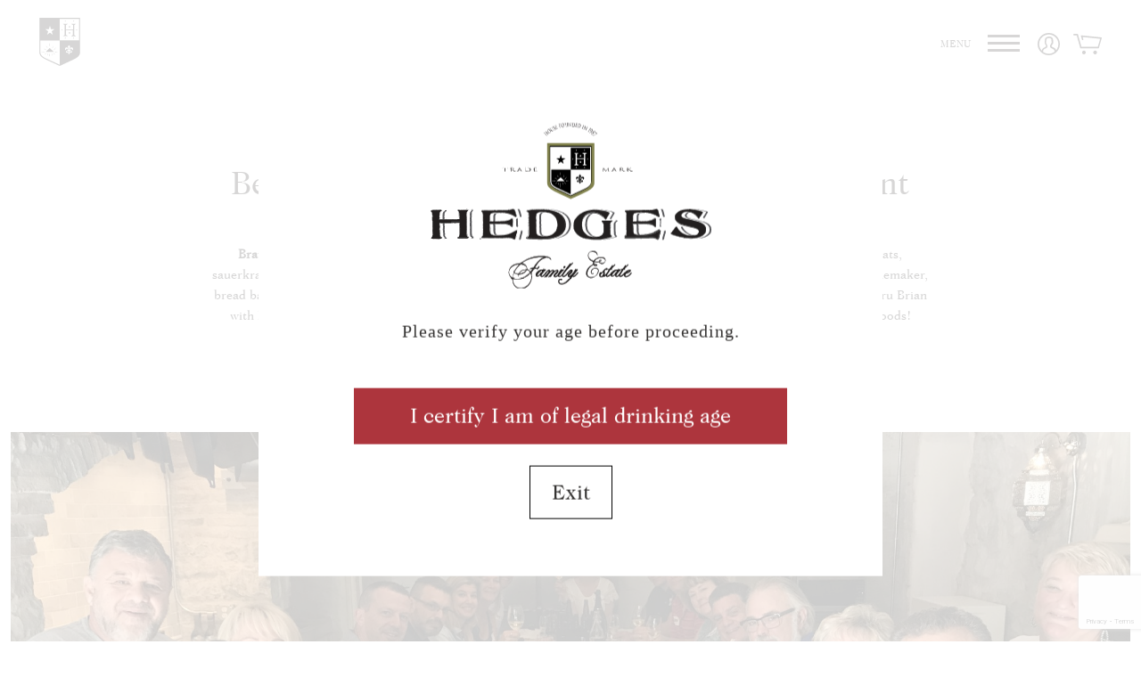

--- FILE ---
content_type: text/html; charset=UTF-8
request_url: https://hedgesfamilyestate.com/wine-club-scrapbook/beer-brats-and-sour-kraut-by-sarah-and-brent-goedhart
body_size: 9087
content:
<!doctype html>
<html class="no-js" lang="en">
	<head>
	<meta charset="utf-8">
	<meta http-equiv="X-UA-Compatible" content="IE=edge,chrome=1">
	<!-- Global site tag (gtag.js) - Google Analytics -->
	<script async src="https://www.googletagmanager.com/gtag/js?id=UA-114539712-1"></script>
	<script>
	  window.dataLayer = window.dataLayer || [];
	  function gtag(){dataLayer.push(arguments);}
	  gtag('js', new Date());

	  gtag('config', 'UA-114539712-1');
	</script>
	<!-- Global site tag (gtag.js) - END -->

		<script>
		!function(t,o,c,k){if(!t.tock){var e=t.tock=function(){e.callMethod?    e.callMethod.apply(e,arguments):e.queue.push(arguments)};t._tock||(t._tock=e),    e.push=e,e.loaded=!0,e.version='1.0',e.queue=[];var f=o.createElement(c);f.async=!0,    f.src=k;var g=o.getElementsByTagName(c)[0];g.parentNode.insertBefore(f,g)}}(    window,document,'script','https://www.exploretock.com/tock.js');    tock('init', 'hedges-family-estate-benton-city');
	</script>

		<link rel="shortcut icon" type="image/ico" href=""/>
	<link rel="apple-touch-icon" sizes="180x180" href="">
	<link rel="icon" type="image/png" sizes="32x32" href="">
	<link rel="icon" type="image/png" sizes="16x16" href="">
	<link rel="manifest" href="">
	<link rel="mask-icon" href="" color="#5bbad5">
	<meta name="msapplication-TileColor" content="#da532c">
	<meta name="theme-color" content="#ffffff">

	<!-- SEO & Meta -->
		<!-- Mobile Viewport Tag -->
	<meta name="viewport" content="width=device-width, initial-scale=1">
	<!-- Favicons -->

	<!-- Web Fonts -->
	<script type="text/javascript" src="//fast.fonts.net/jsapi/4147e8ac-12b6-4160-a3aa-28929a3c2340.js"></script>
	<!-- Stylesheet -->
	<link href="/dist/main.css?id=24dfcd0cb967a3c36405ffd6d74db815" rel="stylesheet">
<title>Hedges Family Estate | Beer, Brats, and Sour Kraut by Sarah and Brent…</title>
<script>dataLayer = [];
(function(w,d,s,l,i){w[l]=w[l]||[];w[l].push({'gtm.start':
new Date().getTime(),event:'gtm.js'});var f=d.getElementsByTagName(s)[0],
j=d.createElement(s),dl=l!='dataLayer'?'&l='+l:'';j.async=true;j.src=
'https://www.googletagmanager.com/gtm.js?id='+i+dl;f.parentNode.insertBefore(j,f);
})(window,document,'script','dataLayer','GTM-WVVGM2L');
</script>
<script deprecated deprecation-notice="Universal Analytics (which is what this script uses) is being [discontinued on July 1st, 2023](https://support.google.com/analytics/answer/11583528). You should use Google gtag.js or Google Tag Manager instead and transition to a new GA4 property.">(function(i,s,o,g,r,a,m){i['GoogleAnalyticsObject']=r;i[r]=i[r]||function(){
(i[r].q=i[r].q||[]).push(arguments)},i[r].l=1*new Date();a=s.createElement(o),
m=s.getElementsByTagName(o)[0];a.async=1;a.src=g;m.parentNode.insertBefore(a,m)
})(window,document,'script','https://www.google-analytics.com/analytics.js','ga');
ga('create', 'UA-114539712-1', 'auto');
ga('send', 'pageview');
</script><meta name="generator" content="SEOmatic">
<meta name="keywords" content="Regenerative organic estate winery in Washington State">
<meta name="description" content="Regenerative organic estate winery in Washington State">
<meta name="referrer" content="no-referrer-when-downgrade">
<meta name="robots" content="all">
<meta content="http://facebook.com/hedgesfamilyestate/" property="fb:profile_id">
<meta content="en_US" property="og:locale">
<meta content="Hedges Family Estate" property="og:site_name">
<meta content="website" property="og:type">
<meta content="https://hedgesfamilyestate.com/wine-club-scrapbook/beer-brats-and-sour-kraut-by-sarah-and-brent-goedhart" property="og:url">
<meta content="Beer, Brats, and Sour Kraut by Sarah and Brent Goedhart" property="og:title">
<meta content="Regenerative organic estate winery in Washington State" property="og:description">
<meta content="https://hedges-family-estate.sfo3.digitaloceanspaces.com/primary/_1200x630_crop_center-center_82_none/chateau-sunset-web.jpeg?mtime=1768505080" property="og:image">
<meta content="1200" property="og:image:width">
<meta content="630" property="og:image:height">
<meta content="https://www.instagram.com/hedgeswine/" property="og:see_also">
<meta content="http://youtube.com/hedgeswine" property="og:see_also">
<meta content="http://facebook.com/hedgesfamilyestate/" property="og:see_also">
<meta name="twitter:card" content="summary_large_image">
<meta name="twitter:creator" content="@">
<meta name="twitter:title" content="Beer, Brats, and Sour Kraut by Sarah and Brent Goedhart">
<meta name="twitter:description" content="Regenerative organic estate winery in Washington State">
<meta name="twitter:image" content="https://hedges-family-estate.sfo3.digitaloceanspaces.com/primary/_1200x630_crop_center-center_82_none/chateau-sunset-web.jpeg?mtime=1768505080">
<meta name="twitter:image:width" content="1200">
<meta name="twitter:image:height" content="630">
<link href="https://hedgesfamilyestate.com/wine-club-scrapbook/beer-brats-and-sour-kraut-by-sarah-and-brent-goedhart" rel="canonical">
<link href="https://hedgesfamilyestate.com/" rel="home">
<link type="text/plain" href="https://hedgesfamilyestate.com/humans.txt" rel="author"></head>
	<body class="template-scrapbook-single template-beer-brats-and-sour-kraut-by-sarah-and-brent-goedhart"><noscript><iframe src="https://www.googletagmanager.com/ns.html?id=GTM-WVVGM2L"
height="0" width="0" style="display:none;visibility:hidden"></iframe></noscript>


    		

	<a href="#maincontent" id="skip">Skip to main content</a>
    		

<header class="c-header-primary">
	<a class="c-header-primary__logo" href="https://hedgesfamilyestate.com/" aria-label="Home">
		<!-- <img src="/dist/images/hedges-logo-crest.svg" alt="Hedges Family Estate | Back to Home Page"> -->
		<svg class="o-icon  o-icon--hedges-logo-crest  "><use xlink:href="#hedges-logo-crest"></use></svg>

    <span class="visually-hidden">Hedges Family Estate</span>
	</a>



<ul class="c-header-nav-buttons">
	<li>
				<button class="c-nav-primary-toggle  js-nav-toggle" aria-expanded="false" aria-haspopup="true" aria-label="Menu Toggle">
			<span class="c-nav-primary-toggle__content  is-menu">
				<span class="c-nav-primary-toggle__text">Menu</span>
				<span class="c-nav-primary-toggle__icon"><svg class="o-icon  o-icon--navicon  "><use xlink:href="#navicon"></use></svg>
</span>
			</span>
			<span class="c-nav-primary-toggle__content  is-close">
				<span class="c-nav-primary-toggle__text">Close</span>
				<span class="c-nav-primary-toggle__icon"><svg class="o-icon  o-icon--close  "><use xlink:href="#close"></use></svg>
</span>
			</span>
		</button>
	</li>
			<li>
			<a class="c-header-nav-buttons__profile-link" href="https://hedgesfamilyestate.orderport.net/signin.aspx"  aria-label="Profile">
				<svg class="o-icon  o-icon--profile  "><use xlink:href="#profile"></use></svg>

			</a>
		</li>
				<li>
			<a class="c-header-nav-buttons__cart-link" href="http://hedgesfamilyestate.orderport.net/basket.aspx" target="_blank" aria-label="Cart">
				<svg class="o-icon  o-icon--cart  "><use xlink:href="#cart"></use></svg>

			</a>
		</li>
	</ul>
</header>

<div class="c-nav-primary-container  js-nav-mobile" hidden id="modal">

	<div class="c-nav-primary-container__top">
			<a class="c-nav-primary-logo" aria-label="Hedges Family Estate">
				<img src="/dist/images/hfe-logo-1.1.svg" alt="Hedges Family Estate">
			</a>
	</div><!-- __top -->
	<div class="c-nav-primary-container__middle">
		<div class="c-nav-primary-container__cell">

			<nav class="c-nav-primary  js-nav-items-container" role="menu">
				<ul>
					

    <li class="c-nav-primary__item ">
        <a href="https://hedgesfamilyestate.com/" >Home</a>
            </li>
    <li class="c-nav-primary__item ">
        <a href="https://hedgesfamilyestate.orderport.net/wines/Current-Releases/Red-Mountain-AVA" >Wine Shop</a>
            </li>
    <li class="c-nav-primary__item ">
        <a href="https://hedgesfamilyestate.com/the-wine-club" >Wine Club</a>
            </li>
    <li class="c-nav-primary__item ">
        <a href="https://hedgesfamilyestate.com/visit-us" >Visit Us</a>
            </li>
    <li class="c-nav-primary__item ">
        <a href="https://hedgesfamilyestate.com/events" >Events</a>
            </li>
    <li class="c-nav-primary__item ">
        <a href="https://hedgesfamilyestate.com/farm-and-family" >Farm &amp; Family</a>
            </li>
    <li class="c-nav-primary__item ">
        <a href="https://hedgesfamilyestate.com/the-land" >The Land</a>
            </li>
    <li class="c-nav-primary__item ">
        <a href="https://hedgesfamilyestate.com/news" >News</a>
            </li>
    <li class="c-nav-primary__item ">
        <a href="https://hedgesfamilyestate.com/the-wine-life" >Wine Life Blog</a>
            </li>
				</ul>
			</nav>
		</div><!-- __cell -->
	</div><!-- __miedle -->
	<div class="c-nav-primary-container__bottom">

		<nav class="c-nav-secondary">
			<ul>
				<li class="c-nav-secondary__item">
	<a href="https://hedgesfamilyestate.com/join">Join the Mailing List</a>
</li>

<li class="c-nav-secondary__item">
	<a href="https://hedgesfamilyestate.com/for-trade">For Trade Professionals</a>
</li>

<li class="c-nav-secondary__item">
	<a href="https://hedgesfamilyestate.com/farm-and-family#philanthropy">Philanthropy</a>
</li>			</ul>
		</nav><!-- .c-nav-secondary -->

		

<ul class="c-social-links">
			<li><a href="https://www.instagram.com/hedgeswine/"  aria-label="Instagram Link"><svg class="o-icon  o-icon--instagram  "><use xlink:href="#instagram"></use></svg>
</a></li>
				<li><a href="https://www.facebook.com/p/Hedgeswine-61584486279834/"  aria-label="Facebook Link"><svg class="o-icon  o-icon--facebook  "><use xlink:href="#facebook"></use></svg>
</a></li>
				<li><a href="http://twitter.com/hedgeswine"  aria-label="Twitter Link"><svg class="o-icon  o-icon--twitter  "><use xlink:href="#twitter"></use></svg>
</a></li>
				<li><a href="http://youtube.com/hedgeswine"  aria-label="Youtube Link"><svg class="o-icon  o-icon--youtube  "><use xlink:href="#youtube"></use></svg>
</a></li>
	</ul>
			</div><!-- __bottom -->

</div><!-- .c-nav-primary-container -->


					
        <main id="maincontent" tabindex="0">
			
  <div class="past-events-single__intro u-pad-section--scrapbook">
    <div class="row">
      <div class="small-10 small-push-1 medium-10 medium-push-1 large-8 large-push-2 column" tabindex="0">
        <h5>August 25, 2019</h5>
        <h1>Beer, Brats, and Sour Kraut by Sarah and Brent Goedhart</h1>
        <p><strong>Brats and all things bubbles!</strong> We are changing it up a bit from wine and pairing Ice Harbor beers with a variety of brats, sauerkrauts, cheeses and breads! Brent Goedhart, brewer at Ice Harbor Brewing Company and Sarah Goedhart our winemaker, bread baker and sauerkraut maker will present unique and delicious pairings. We will also have our local sauerkraut guru Brian with Beyond Pickles showing off some of his fermented creations and talking about the benefits of eating fermented foods!</p>
      </div>
    </div>
  </div>

  <div class="past-events-single__content">
    <div class="past-events-single__featured-image">
      <div class="featured-image__item-wrapper">
        <div class="featured-image__item lazyload blur-up"
          style="background-image:url(https://hedges-family-estate.sfo3.digitaloceanspaces.com/primary/_180x320_fit_center-center_none/IMG_6857.JPG)"
          data-bgset="https://hedges-family-estate.sfo3.digitaloceanspaces.com/primary/_1200x2133_fit_center-center_none/IMG_6857.JPG 1200w,https://hedges-family-estate.sfo3.digitaloceanspaces.com/primary/_2000x3556_fit_center-center_none/IMG_6857.JPG 2000w" data-sizes="auto"
          data-theme="image">
        </div>
      </div>
    </div>
  </div>


  <div class="grid-container">
    <div class="grid masonry-grid">
      <div class="masonry-item__column-width"></div>
                          <div class="masonry-item grid-item">
          <div class="c-masonry-item__image">
                        
                        <div class="masonry-image__wrapper">
                            <style>
                .masonry-image__wrapper-inner-1-1:before { padding-top: 75% }
              </style>
              <div class="masonry-image__wrapper-inner masonry-image__wrapper-inner-1-1">
                <img data-src="https://hedges-family-estate.sfo3.digitaloceanspaces.com/primary/_450xAUTO_fit_center-center_75_none/IMG_6857.JPG" class="fade-in lazyload" alt="">
              </div>
            </div>
          </div>
        </div>
                                <div class="masonry-item grid-item">
          <div class="c-masonry-item__image">
                        
                        <div class="masonry-image__wrapper">
                            <style>
                .masonry-image__wrapper-inner-1-2:before { padding-top: 133.33333333333% }
              </style>
              <div class="masonry-image__wrapper-inner masonry-image__wrapper-inner-1-2">
                <img data-src="https://hedges-family-estate.sfo3.digitaloceanspaces.com/primary/_450xAUTO_fit_center-center_75_none/IMG_6840.JPG" class="fade-in lazyload" alt="">
              </div>
            </div>
          </div>
        </div>
                                <div class="masonry-item grid-item">
          <div class="c-masonry-item__image">
                        
                        <div class="masonry-image__wrapper">
                            <style>
                .masonry-image__wrapper-inner-1-3:before { padding-top: 133.33333333333% }
              </style>
              <div class="masonry-image__wrapper-inner masonry-image__wrapper-inner-1-3">
                <img data-src="https://hedges-family-estate.sfo3.digitaloceanspaces.com/primary/_450xAUTO_fit_center-center_75_none/IMG_6847.JPG" class="fade-in lazyload" alt="">
              </div>
            </div>
          </div>
        </div>
                                <div class="masonry-item grid-item">
          <div class="c-masonry-item__image">
                        
                        <div class="masonry-image__wrapper">
                            <style>
                .masonry-image__wrapper-inner-1-4:before { padding-top: 133.33333333333% }
              </style>
              <div class="masonry-image__wrapper-inner masonry-image__wrapper-inner-1-4">
                <img data-src="https://hedges-family-estate.sfo3.digitaloceanspaces.com/primary/_450xAUTO_fit_center-center_75_none/IMG_6850.JPG" class="fade-in lazyload" alt="">
              </div>
            </div>
          </div>
        </div>
                                <div class="masonry-item grid-item">
          <div class="c-masonry-item__image">
                        
                        <div class="masonry-image__wrapper">
                            <style>
                .masonry-image__wrapper-inner-1-5:before { padding-top: 133.33333333333% }
              </style>
              <div class="masonry-image__wrapper-inner masonry-image__wrapper-inner-1-5">
                <img data-src="https://hedges-family-estate.sfo3.digitaloceanspaces.com/primary/_450xAUTO_fit_center-center_75_none/IMG_6852.JPG" class="fade-in lazyload" alt="">
              </div>
            </div>
          </div>
        </div>
                                <div class="masonry-item grid-item">
          <div class="c-masonry-item__image">
                        
                        <div class="masonry-image__wrapper">
                            <style>
                .masonry-image__wrapper-inner-1-6:before { padding-top: 75% }
              </style>
              <div class="masonry-image__wrapper-inner masonry-image__wrapper-inner-1-6">
                <img data-src="https://hedges-family-estate.sfo3.digitaloceanspaces.com/primary/_450xAUTO_fit_center-center_75_none/IMG_6859.JPG" class="fade-in lazyload" alt="">
              </div>
            </div>
          </div>
        </div>
                </div>
  </div>

      
  <div class="past-events__cta">
    <div class="row">
      <div class="column small-12" tabindex="0">
        <h2 class="cta__headline">Don't miss out on fun events like this one!</h2>
        <a href="https://hedgesfamilyestate.com/the-wine-club" class="c-button">Sign-up for a Membership now</a>
      </div>
    </div>
  </div>


  <section class="past-events__grid u-pad-section-b row" aria-label="Past Events" tabindex="0">
    
      


  
    
    
    
    
    
    
    
  	<article class="past-events__grid-item ">
      <a href="https://hedgesfamilyestate.com/wine-club-scrapbook/after-hours-at-hedges-french-picnic" class="click-wrapper" >
        <div class="grid-item__inner">
          <div class="grid-item__inner-content">
            <h2 class="grid-item__title h5">After Hours at Hedges: French Picnic</h2>
            <p class="grid-item__date">July 17, 2025</p>
          </div>
          <div class="grid-item__inner-gradient"></div>
                      <div class="grid-item__inner-image lazyload blur-up"
              style="background-image:url(https://hedges-family-estate.sfo3.digitaloceanspaces.com/primary/_50x50_crop_center-center_none/IMG_4687.jpg)"
              data-bgset="https://hedges-family-estate.sfo3.digitaloceanspaces.com/primary/_600x600_crop_center-center_none/IMG_4687.jpg 600w,https://hedges-family-estate.sfo3.digitaloceanspaces.com/primary/_800x800_crop_center-center_none/IMG_4687.jpg 800w" data-sizes="auto"
              data-theme="image">
            </div>
                  </div>
      </a>
  	</article>

  
    
    
    
    
    
    
    
  	<article class="past-events__grid-item ">
      <a href="https://hedgesfamilyestate.com/wine-club-scrapbook/fast-curryous-cooking-ckass" class="click-wrapper" >
        <div class="grid-item__inner">
          <div class="grid-item__inner-content">
            <h2 class="grid-item__title h5">Fast &amp; Curryous Cooking Class</h2>
            <p class="grid-item__date">February 01, 2020</p>
          </div>
          <div class="grid-item__inner-gradient"></div>
                      <div class="grid-item__inner-image lazyload blur-up"
              style="background-image:url(https://hedges-family-estate.sfo3.digitaloceanspaces.com/primary/_50x50_crop_center-center_none/IMG_2154.jpg)"
              data-bgset="https://hedges-family-estate.sfo3.digitaloceanspaces.com/primary/_600x600_crop_center-center_none/IMG_2154.jpg 600w,https://hedges-family-estate.sfo3.digitaloceanspaces.com/primary/_800x800_crop_center-center_none/IMG_2154.jpg 800w" data-sizes="auto"
              data-theme="image">
            </div>
                  </div>
      </a>
  	</article>

  
    
    
    
    
    
    
    
  	<article class="past-events__grid-item ">
      <a href="https://hedgesfamilyestate.com/wine-club-scrapbook/fresh-pasta-class-by-eric-dohrman" class="click-wrapper" >
        <div class="grid-item__inner">
          <div class="grid-item__inner-content">
            <h2 class="grid-item__title h5">Fresh Pasta Class by Eric Dohrman</h2>
            <p class="grid-item__date">January 18, 2020</p>
          </div>
          <div class="grid-item__inner-gradient"></div>
                      <div class="grid-item__inner-image lazyload blur-up"
              style="background-image:url(https://hedges-family-estate.sfo3.digitaloceanspaces.com/primary/_50x50_crop_center-center_none/IMG_9899.jpg)"
              data-bgset="https://hedges-family-estate.sfo3.digitaloceanspaces.com/primary/_600x600_crop_center-center_none/IMG_9899.jpg 600w,https://hedges-family-estate.sfo3.digitaloceanspaces.com/primary/_800x800_crop_center-center_none/IMG_9899.jpg 800w" data-sizes="auto"
              data-theme="image">
            </div>
                  </div>
      </a>
  	</article>

  
    
    
    
    
    
    
    
  	<article class="past-events__grid-item ">
      <a href="https://hedgesfamilyestate.com/wine-club-scrapbook/club-bottle-your-own-party" class="click-wrapper" >
        <div class="grid-item__inner">
          <div class="grid-item__inner-content">
            <h2 class="grid-item__title h5">Club Bottle Your Own Party</h2>
            <p class="grid-item__date">November 23, 2019</p>
          </div>
          <div class="grid-item__inner-gradient"></div>
                      <div class="grid-item__inner-image lazyload blur-up"
              style="background-image:url(https://hedges-family-estate.sfo3.digitaloceanspaces.com/primary/_50x50_crop_center-center_none/kimfetrow2019_DSC_9050_web.jpg)"
              data-bgset="https://hedges-family-estate.sfo3.digitaloceanspaces.com/primary/_600x600_crop_center-center_none/kimfetrow2019_DSC_9050_web.jpg 600w,https://hedges-family-estate.sfo3.digitaloceanspaces.com/primary/_800x800_crop_center-center_none/kimfetrow2019_DSC_9050_web.jpg 800w" data-sizes="auto"
              data-theme="image">
            </div>
                  </div>
      </a>
  	</article>

  
    
    
    
    
    
    
    
  	<article class="past-events__grid-item ">
      <a href="https://hedgesfamilyestate.com/wine-club-scrapbook/wine-and-food-pairing-class-with-eric-dohrman" class="click-wrapper" >
        <div class="grid-item__inner">
          <div class="grid-item__inner-content">
            <h2 class="grid-item__title h5">Wine and Food Pairing Class with Eric Dohrman</h2>
            <p class="grid-item__date">November 10, 2019</p>
          </div>
          <div class="grid-item__inner-gradient"></div>
                      <div class="grid-item__inner-image lazyload blur-up"
              style="background-image:url(https://hedges-family-estate.sfo3.digitaloceanspaces.com/primary/_50x50_crop_center-center_none/IMG_8058.JPG)"
              data-bgset="https://hedges-family-estate.sfo3.digitaloceanspaces.com/primary/_600x600_crop_center-center_none/IMG_8058.JPG 600w,https://hedges-family-estate.sfo3.digitaloceanspaces.com/primary/_800x800_crop_center-center_none/IMG_8058.JPG 800w" data-sizes="auto"
              data-theme="image">
            </div>
                  </div>
      </a>
  	</article>

  
    
    
    
    
    
    
    
  	<article class="past-events__grid-item ">
      <a href="https://hedgesfamilyestate.com/wine-club-scrapbook/gnocchi-cooking-class-with-eric-dohrman" class="click-wrapper" >
        <div class="grid-item__inner">
          <div class="grid-item__inner-content">
            <h2 class="grid-item__title h5">Gnocchi Cooking Class with Eric Dohrman</h2>
            <p class="grid-item__date">October 26, 2019</p>
          </div>
          <div class="grid-item__inner-gradient"></div>
                      <div class="grid-item__inner-image lazyload blur-up"
              style="background-image:url(https://hedges-family-estate.sfo3.digitaloceanspaces.com/primary/_50x50_crop_center-center_none/EF9CD2E4-CD7F-4F1F-A102-FCD4FF7CB4E9.JPG)"
              data-bgset="https://hedges-family-estate.sfo3.digitaloceanspaces.com/primary/_600x600_crop_center-center_none/EF9CD2E4-CD7F-4F1F-A102-FCD4FF7CB4E9.JPG 600w,https://hedges-family-estate.sfo3.digitaloceanspaces.com/primary/_800x800_crop_center-center_none/EF9CD2E4-CD7F-4F1F-A102-FCD4FF7CB4E9.JPG 800w" data-sizes="auto"
              data-theme="image">
            </div>
                  </div>
      </a>
  	</article>

  
    
    
    
    
    
    
    
  	<article class="past-events__grid-item ">
      <a href="https://hedgesfamilyestate.com/wine-club-scrapbook/vineyard-walk-2019" class="click-wrapper" >
        <div class="grid-item__inner">
          <div class="grid-item__inner-content">
            <h2 class="grid-item__title h5">Vineyard Walk 2019</h2>
            <p class="grid-item__date">September 14, 2019</p>
          </div>
          <div class="grid-item__inner-gradient"></div>
                      <div class="grid-item__inner-image lazyload blur-up"
              style="background-image:url(https://hedges-family-estate.sfo3.digitaloceanspaces.com/primary/_50x50_crop_center-center_none/IMG_1756.jpg)"
              data-bgset="https://hedges-family-estate.sfo3.digitaloceanspaces.com/primary/_600x600_crop_center-center_none/IMG_1756.jpg 600w,https://hedges-family-estate.sfo3.digitaloceanspaces.com/primary/_800x800_crop_center-center_none/IMG_1756.jpg 800w" data-sizes="auto"
              data-theme="image">
            </div>
                  </div>
      </a>
  	</article>

  
    
    
    
    
    
    
              
  	<article class="past-events__grid-item past-events__grid-item--current">
      <a href="https://hedgesfamilyestate.com/wine-club-scrapbook/beer-brats-and-sour-kraut-by-sarah-and-brent-goedhart" class="click-wrapper" tabindex="-1">
        <div class="grid-item__inner">
          <div class="grid-item__inner-content">
            <h2 class="grid-item__title h5">Beer, Brats, and Sour Kraut by Sarah and Brent Goedhart</h2>
            <p class="grid-item__date">August 25, 2019</p>
          </div>
          <div class="grid-item__inner-gradient"></div>
                      <div class="grid-item__inner-image lazyload blur-up"
              style="background-image:url(https://hedges-family-estate.sfo3.digitaloceanspaces.com/primary/_50x50_crop_center-center_none/IMG_6857.JPG)"
              data-bgset="https://hedges-family-estate.sfo3.digitaloceanspaces.com/primary/_600x600_crop_center-center_none/IMG_6857.JPG 600w,https://hedges-family-estate.sfo3.digitaloceanspaces.com/primary/_800x800_crop_center-center_none/IMG_6857.JPG 800w" data-sizes="auto"
              data-theme="image">
            </div>
                  </div>
      </a>
  	</article>

  
    
    
    
    
    
    
    
  	<article class="past-events__grid-item ">
      <a href="https://hedgesfamilyestate.com/wine-club-scrapbook/pasta-class-by-fat-olives" class="click-wrapper" >
        <div class="grid-item__inner">
          <div class="grid-item__inner-content">
            <h2 class="grid-item__title h5">Pasta Class by Fat Olives</h2>
            <p class="grid-item__date">August 11, 2019</p>
          </div>
          <div class="grid-item__inner-gradient"></div>
                      <div class="grid-item__inner-image lazyload blur-up"
              style="background-image:url(https://hedges-family-estate.sfo3.digitaloceanspaces.com/primary/_50x50_crop_center-center_none/IMG_6606.JPG)"
              data-bgset="https://hedges-family-estate.sfo3.digitaloceanspaces.com/primary/_600x600_crop_center-center_none/IMG_6606.JPG 600w,https://hedges-family-estate.sfo3.digitaloceanspaces.com/primary/_800x800_crop_center-center_none/IMG_6606.JPG 800w" data-sizes="auto"
              data-theme="image">
            </div>
                  </div>
      </a>
  	</article>

  
  				<section class="c-pagination" tabindex="0" aria-label="Pagination - current page 1 of 3">
		<div class="c-pagination__cell">
			<a class="c-pagination__link  is-prev" > Previous <span class="hide-small-only">Page</span></a>
		</div>
		<div class="c-pagination__cell">
			1 / 3
		</div>
		<div class="c-pagination__cell">
			<a class="c-pagination__link  is-next" href="https://hedgesfamilyestate.com/wine-club-scrapbook/beer-brats-and-sour-kraut-by-sarah-and-brent-goedhart/p2">Next <span class="hide-small-only">Page</span></a>
		</div>
	</section><!-- c-pagination -->	  

      </section>

		</main>
				
<footer class="c-footer-primary  o-bg--front">

	<a class="c-footer-primary-logo">
		<img src="/dist/images/hedges-logo-lockup.svg" alt="Hedges Family Estate">
	</a>

	<nav class="c-nav-footer">
		<ul>
			

    <li class="c-nav-footer__item ">
        <a href="https://hedgesfamilyestate.com/" >Home</a>
            </li>
    <li class="c-nav-footer__item ">
        <a href="https://hedgesfamilyestate.orderport.net/wines/Current-Releases/Red-Mountain-AVA" >Wine Shop</a>
            </li>
    <li class="c-nav-footer__item ">
        <a href="https://hedgesfamilyestate.com/the-wine-club" >Wine Club</a>
            </li>
    <li class="c-nav-footer__item ">
        <a href="https://hedgesfamilyestate.com/visit-us" >Visit Us</a>
            </li>
    <li class="c-nav-footer__item ">
        <a href="https://hedgesfamilyestate.com/events" >Events</a>
            </li>
    <li class="c-nav-footer__item ">
        <a href="https://hedgesfamilyestate.com/farm-and-family" >Farm &amp; Family</a>
            </li>
    <li class="c-nav-footer__item ">
        <a href="https://hedgesfamilyestate.com/the-land" >The Land</a>
            </li>
    <li class="c-nav-footer__item ">
        <a href="https://hedgesfamilyestate.com/news" >News</a>
            </li>
    <li class="c-nav-footer__item ">
        <a href="https://hedgesfamilyestate.com/the-wine-life" >Wine Life Blog</a>
            </li>
		</ul>
	</nav><!-- .c-nav-footer -->

	<nav class="c-nav-secondary">
		<ul>
			<li class="c-nav-secondary__item">
	<a href="https://hedgesfamilyestate.com/join">Join the Mailing List</a>
</li>

<li class="c-nav-secondary__item">
	<a href="https://hedgesfamilyestate.com/for-trade">For Trade Professionals</a>
</li>

<li class="c-nav-secondary__item">
	<a href="https://hedgesfamilyestate.com/farm-and-family#philanthropy">Philanthropy</a>
</li>		</ul>
	</nav><!-- .c-nav-secondary -->

	

<ul class="c-social-links">
			<li><a href="https://www.instagram.com/hedgeswine/"  aria-label="Instagram Link"><svg class="o-icon  o-icon--instagram  "><use xlink:href="#instagram"></use></svg>
</a></li>
				<li><a href="https://www.facebook.com/p/Hedgeswine-61584486279834/"  aria-label="Facebook Link"><svg class="o-icon  o-icon--facebook  "><use xlink:href="#facebook"></use></svg>
</a></li>
				<li><a href="http://twitter.com/hedgeswine"  aria-label="Twitter Link"><svg class="o-icon  o-icon--twitter  "><use xlink:href="#twitter"></use></svg>
</a></li>
				<li><a href="http://youtube.com/hedgeswine"  aria-label="Youtube Link"><svg class="o-icon  o-icon--youtube  "><use xlink:href="#youtube"></use></svg>
</a></li>
	</ul>
	<div class="c-red-mountain">
				<a class="c-red-mountain__content" href="http://redmountainava.com/" target="_blank">
			Red Mountain American Viticultural Area, Washington State<br>
			Estate Grown &amp; Bottled
		</a><!-- __content -->
	</div><!-- .c-red-mountain -->

	<div class="c-footer-primary__contact">
			</div><!-- .c-footer-contact -->

	<nav class="c-footer-primary__links">
		<ul>
			<li><a href="/privacy-policy">Privacy Policy</a></li>
			<li><a href="/terms-and-conditions">Terms &amp; Conditions</a></li>
			<li><a href="http://transom.design">Web Design by Transom</a></li>
		</ul>
	</nav><!-- __links -->

</footer>


				

				<div class="c-newsletter-page-overlay c-newsletter-page-overlay--age" data-age-overlay></div>
<div class="row c-newsletter-popup-modal c-newsletter-popup-modal--main c-newsletter-popup-modal--age  js-age-modal">
  <div class="join-form-wrapper--main">
    <div class="modal__age-inner">
      <div class="modal__logo">
        <img src="/dist/images/hedges-logo-lockup.svg" alt="Hedges Family Estate">
      </div>

      <p>Please verify your age before proceeding.</p>
      <button class="c-button c-button--wide" data-age-valid="">I certify I am of legal drinking age</button>
      <a href="https://www.google.com/search?source=hp&ei=O6i8XaWfD4yV0PEPrtKJwAw&q=grape+juice&oq=grape+juice&gs_l=psy-ab.3..0l10.795.3448..3553...5.0..0.154.1700.5j11....2..0....1..gws-wiz.......0i131j0i10.JBW7OUB3ZYk&ved=0ahUKEwjlqIjw_snlAhWMCjQIHS5pAsgQ4dUDCAg&uact=5" class="c-button c-button--outline-white c-button--wide modal__age-cancel">Exit</a>
    </div>
  </div>
</div>
		<div class="tingle-modal-content" id="trade-list">
	<div class="c-form-mailing-list">
	<div class="c-form-mailing-list__content">
		<h2 class="h3"></h2>
		<div class="type-user"></div>
	</div>
			<form  method="post" class="w-full" data-freeform data-id="b67f32-form-vjPa3XBx9-5lk97PZov-I0HFiPGvGmSdzbYRHMIcoDKjMnatyOHI3NSYQwTM" data-handle="joinTradeList" data-ajax data-disable-submit data-show-spinner data-auto-scroll data-show-loading-text data-loading-text="Loading..." data-success-message="Form has been submitted successfully!" data-error-message="Please fix the highlighted errors below to continue" data-recaptcha="v3" data-recaptcha-key="6Leb-w0pAAAAAM0tBfAi58iTdQwaQoGPl7kPa1uN" data-recaptcha-action="homepage" >
<div class="freeform_form_handle" style="position: absolute !important; width: 0 !important; height: 0 !important; overflow: hidden !important;" aria-hidden="true" tabindex="-1"><label aria-hidden="true" tabindex="-1" for="freeform_form_handle">Leave this field blank</label><input type="text" value="" name="freeform_form_handle" id="freeform_form_handle" aria-hidden="true" autocomplete="off" tabindex="-1" /></div><input type="hidden" name="freeform_payload" value="Oak/g2DSDZiJKubdB7w+TTkyNDRmODFmMDE2NzgyM2RiMmZhYjUyN2QyMTNhNGI1ZmNmNTQ3NzhhNjg1NDcyOWQzZTM1MjExYTM3MzQyNTJOAU1HaZgbYb45ij6e5fGCoyVVNHpS9bpMwOUWyPQ6IldGm5gWpCP/dS/6dRirVsK+f5zZn637KqiA43GbOANzxi53EZ9O1dHICd5BaeSZ5Mhrr2Eb3zE6hKZdnNjHevT/pKbVZbI7UYTdiIiqOgoNlx/8vW+z19am2bMRu9fzCD4O35eo9JcjNrMFvH+nyI6+5AtM9UmY7xRb/pcWq3AZtBjWP07RDm9AfIP5Y/qUrI2SrHFNpiPcWCBJ+tCv1pnz8Wv727dM0SeETuOEM+DdO3tNO0ef6XTup0CPuhrFZhxgAyU8Fs99IBPjlBGfeTrAv640RDdricHb+ZoKnys3GBJA8zGZwTlBLSPsgMukfN6/P46SaCQyreiGZjHrohoLPu0rWpprxO/wXF7Gjo8GWfCrquJPQxlleUgXJaGvWRJox1HuvvcHVxwjt8b+RWjX9AkgdTgmP8DbG4V8XvIJULbkXlfToEmfM6U8XxsMULl9zbscbb+NytNH+j2FNtc=" />
<input type="hidden" name="formHash" value="vjPa3XBx9-5lk97PZov-I0HFiPGvGmSdzbYRHMIcoDKjMnatyOHI3NSYQwTM" />
<input type="hidden" name="action" value="freeform/submit" />
<div id="b67f32-form-vjPa3XBx9-5lk97PZov-I0HFiPGvGmSdzbYRHMIcoDKjMnatyOHI3NSYQwTM" data-scroll-anchor style="display: none;"></div>
<input type="hidden" name="freeform-action" value="submit" />
<input type="hidden" name="CRAFT_CSRF_TOKEN" value="0y8KpFZU1h4xPQIek1gXCmpDWsgWZfrQzqjP1XLyVJInxFkmvFNIB_5pXeUnMLhGA0xYKvwvZ0YQNzO-cwu-n_zdrrkVpgzcVaoUEY8ALGE=" />

<script>
  var form = document.querySelector('[data-id="b67f32-form-vjPa3XBx9-5lk97PZov-I0HFiPGvGmSdzbYRHMIcoDKjMnatyOHI3NSYQwTM"]');
  if (form) {
    form.addEventListener("freeform-ready", function (event) {
      var freeform = event.target.freeform;

      freeform.setOption("errorClassBanner", [
        "inline-block",
        "px-3",
        "py-2",
        "bg-brand-red-bright",
        "font-sans",
        "text-white",
        "text-xs",
        "mb-6",
        "child-no-margin",
      ]);
      freeform.setOption("errorClassList", ["errors", "font-sans", "text-xs"]);
      freeform.setOption("errorClassField", ["error-field"]);
      freeform.setOption("successClassBanner", [
        "inline-block",
        "px-3",
        "py-2",
        "bg-brand-success",
        "font-sans",
        "text-white",
        "text-xs",
        "mb-6",
        "child-no-margin",
      ]);
    })

    form.addEventListener("freeform-stripe-styling", function (event) {
      event.detail.base = {
        fontSize: "16px",
        fontFamily: "-apple-system,BlinkMacSystemFont,\"Segoe UI\",Roboto,\"Helvetica Neue\",Arial,sans-serif,\"Apple Color Emoji\",\"Segoe UI Emoji\",\"Segoe UI Symbol\",\"Noto Color Emoji\"",
      }
    })
  }
</script>




<div class="flex flex-col gap-14">
            <div class="flex flex-wrap gap-8 ">
        
                                                
                        
                        
            
            
                                    
                        
                        
                                    <div class="main-column-class flex-auto" style="overflow: hidden;">
                            
                    <label for="form-input-fullNamr" class="tracking-wide text-gray-700 text-xs font-bold mb-2 block uppercase hidden">Full Name</label>
<input  class="appearance-none block w-full bg-gray-100 text-gray-700 border border-gray-200 rounded py-3 px-4 leading-tight focus:outline-none focus:bg-white focus:border-gray-500 " name="fullNamr" type="text" id="form-input-fullNamr" placeholder="Full Name"/>

                
                                    </div>
                    
                                                
                        
                        
            
            
                                    
                        
                        
                                    <div class="main-column-class flex-auto" style="overflow: hidden;">
                            
                    <label for="form-input-email" class="tracking-wide text-gray-700 text-xs font-bold mb-2 block uppercase required hidden">Email</label>
<input  class="appearance-none block w-full bg-gray-100 text-gray-700 border border-gray-200 rounded py-3 px-4 leading-tight focus:outline-none focus:bg-white focus:border-gray-500" name="email" type="email" id="form-input-email" placeholder="Email" data-required/>

                
                                    </div>
                        </div>
            <div class="flex flex-wrap gap-8 ">
        
                                                
                                                    
                        
            
            
                                    
                        
                        
                                    <div class="main-column-class flex-auto text-left" style="overflow: hidden;">
                            
                    <button  class="button c-button mr-2 c-newsletter-signup__button" data-freeform-action="submit" type="submit" name="form_page_submit">Submit</button>

                
                                    </div>
                        </div>
</div>

</form>

	</div>
</div>
				<script src="//maps.google.com/maps/api/js?key=AIzaSyANTrPnN_8VkJwQzzm79Rh88iJ_4Dg9r4E"></script>

<script>!function(){var e=document,t=e.createElement("script");if(!("noModule"in t)&&"onbeforeload"in t){var n=!1;e.addEventListener("beforeload",function(e){if(e.target===t)n=!0;else if(!e.target.hasAttribute("nomodule")||!n)return;e.preventDefault()},!0),t.type="module",t.src=".",e.head.appendChild(t),t.remove()}}();</script>


<script src="/dist/main.js?id=5d08fcfc34f5c08c159f2e28bd18593c"></script>

<!--  Peek Widget Script -->
<script>
  (function(idPrefix) {
    id = idPrefix+'-js'; if (document.getElementById(id)) return;
    var head = document.getElementsByTagName('head')[0];
    el = document.createElement('script'); window.peekButton='Book Now'; el.id = id;
    var date = new Date; var stamp = date.getMonth()+"-"+date.getDate();
    el.src = "https://pirassets.s3.amazonaws.com/assets/widget_button.js?id=560ec05bb29f71b2cc01a5b3&ts="+stamp;
    head.appendChild(el); id = idPrefix+'-css'; el = document.createElement('link'); el.id = id;
    el.href = "https://pirassets.s3.amazonaws.com/assets/widget_button.css?id=560ec05bb29f71b2cc01a5b3&ts="+stamp;
    el.rel="stylesheet"; el.type="text/css"; head.appendChild(el);
  }('peek-booking-button'));
</script>
	<script type="application/ld+json">{"@context":"https://schema.org","@graph":[{"@type":"WebPage","author":{"@id":"#identity"},"copyrightHolder":{"@id":"#identity"},"copyrightYear":"2019","creator":{"@id":"#creator"},"dateCreated":"2019-09-20T09:11:10-07:00","dateModified":"2021-05-21T07:35:43-07:00","datePublished":"2019-09-20T08:13:00-07:00","description":"Regenerative organic estate winery in Washington State","headline":"Beer, Brats, and Sour Kraut by Sarah and Brent Goedhart","image":{"@type":"ImageObject","url":"https://hedges-family-estate.sfo3.digitaloceanspaces.com/primary/_1200x630_crop_center-center_82_none/chateau-sunset-web.jpeg?mtime=1768505080"},"inLanguage":"en-us","mainEntityOfPage":"https://hedgesfamilyestate.com/wine-club-scrapbook/beer-brats-and-sour-kraut-by-sarah-and-brent-goedhart","name":"Beer, Brats, and Sour Kraut by Sarah and Brent Goedhart","publisher":{"@id":"#creator"},"url":"https://hedgesfamilyestate.com/wine-club-scrapbook/beer-brats-and-sour-kraut-by-sarah-and-brent-goedhart"},{"@id":"#identity","@type":"LocalBusiness","address":{"@type":"PostalAddress","addressCountry":"USA","addressRegion":"Red Mountain WA","postalCode":"99320","streetAddress":"53511 N Sunset Rd"},"name":"Hedges Family Estate","openingHoursSpecification":[{"@type":"OpeningHoursSpecification","closes":"17:00:00","dayOfWeek":["Sunday"],"opens":"11:00:00"},{"@type":"OpeningHoursSpecification","closes":"17:00:00","dayOfWeek":["Wednesday"],"opens":"11:00:00"},{"@type":"OpeningHoursSpecification","closes":"17:00:00","dayOfWeek":["Thursday"],"opens":"11:00:00"},{"@type":"OpeningHoursSpecification","closes":"17:00:00","dayOfWeek":["Friday"],"opens":"11:00:00"},{"@type":"OpeningHoursSpecification","closes":"17:00:00","dayOfWeek":["Saturday"],"opens":"11:00:00"}],"priceRange":"$$","sameAs":["http://facebook.com/hedgesfamilyestate/","http://youtube.com/hedgeswine","https://www.instagram.com/hedgeswine/"]},{"@id":"#creator","@type":"Organization"},{"@type":"BreadcrumbList","description":"Breadcrumbs list","itemListElement":[{"@type":"ListItem","item":"https://hedgesfamilyestate.com/","name":"Hedges Family Estate","position":1},{"@type":"ListItem","item":"https://hedgesfamilyestate.com/wine-club-scrapbook","name":"Wine Club Scrapbook","position":2},{"@type":"ListItem","item":"https://hedgesfamilyestate.com/wine-club-scrapbook/beer-brats-and-sour-kraut-by-sarah-and-brent-goedhart","name":"Beer, Brats, and Sour Kraut by Sarah and Brent Goedhart","position":3}],"name":"Breadcrumbs"}]}</script><script src="https://hedgesfamilyestate.com/freeform/plugin.js?v=969eab859e4914a39ff36de9a1e8a484c0933813"></script></body>
</html>



--- FILE ---
content_type: text/html; charset=utf-8
request_url: https://www.google.com/recaptcha/api2/anchor?ar=1&k=6Leb-w0pAAAAAM0tBfAi58iTdQwaQoGPl7kPa1uN&co=aHR0cHM6Ly9oZWRnZXNmYW1pbHllc3RhdGUuY29tOjQ0Mw..&hl=en&v=N67nZn4AqZkNcbeMu4prBgzg&size=invisible&anchor-ms=20000&execute-ms=30000&cb=vmzplheklak6
body_size: 48839
content:
<!DOCTYPE HTML><html dir="ltr" lang="en"><head><meta http-equiv="Content-Type" content="text/html; charset=UTF-8">
<meta http-equiv="X-UA-Compatible" content="IE=edge">
<title>reCAPTCHA</title>
<style type="text/css">
/* cyrillic-ext */
@font-face {
  font-family: 'Roboto';
  font-style: normal;
  font-weight: 400;
  font-stretch: 100%;
  src: url(//fonts.gstatic.com/s/roboto/v48/KFO7CnqEu92Fr1ME7kSn66aGLdTylUAMa3GUBHMdazTgWw.woff2) format('woff2');
  unicode-range: U+0460-052F, U+1C80-1C8A, U+20B4, U+2DE0-2DFF, U+A640-A69F, U+FE2E-FE2F;
}
/* cyrillic */
@font-face {
  font-family: 'Roboto';
  font-style: normal;
  font-weight: 400;
  font-stretch: 100%;
  src: url(//fonts.gstatic.com/s/roboto/v48/KFO7CnqEu92Fr1ME7kSn66aGLdTylUAMa3iUBHMdazTgWw.woff2) format('woff2');
  unicode-range: U+0301, U+0400-045F, U+0490-0491, U+04B0-04B1, U+2116;
}
/* greek-ext */
@font-face {
  font-family: 'Roboto';
  font-style: normal;
  font-weight: 400;
  font-stretch: 100%;
  src: url(//fonts.gstatic.com/s/roboto/v48/KFO7CnqEu92Fr1ME7kSn66aGLdTylUAMa3CUBHMdazTgWw.woff2) format('woff2');
  unicode-range: U+1F00-1FFF;
}
/* greek */
@font-face {
  font-family: 'Roboto';
  font-style: normal;
  font-weight: 400;
  font-stretch: 100%;
  src: url(//fonts.gstatic.com/s/roboto/v48/KFO7CnqEu92Fr1ME7kSn66aGLdTylUAMa3-UBHMdazTgWw.woff2) format('woff2');
  unicode-range: U+0370-0377, U+037A-037F, U+0384-038A, U+038C, U+038E-03A1, U+03A3-03FF;
}
/* math */
@font-face {
  font-family: 'Roboto';
  font-style: normal;
  font-weight: 400;
  font-stretch: 100%;
  src: url(//fonts.gstatic.com/s/roboto/v48/KFO7CnqEu92Fr1ME7kSn66aGLdTylUAMawCUBHMdazTgWw.woff2) format('woff2');
  unicode-range: U+0302-0303, U+0305, U+0307-0308, U+0310, U+0312, U+0315, U+031A, U+0326-0327, U+032C, U+032F-0330, U+0332-0333, U+0338, U+033A, U+0346, U+034D, U+0391-03A1, U+03A3-03A9, U+03B1-03C9, U+03D1, U+03D5-03D6, U+03F0-03F1, U+03F4-03F5, U+2016-2017, U+2034-2038, U+203C, U+2040, U+2043, U+2047, U+2050, U+2057, U+205F, U+2070-2071, U+2074-208E, U+2090-209C, U+20D0-20DC, U+20E1, U+20E5-20EF, U+2100-2112, U+2114-2115, U+2117-2121, U+2123-214F, U+2190, U+2192, U+2194-21AE, U+21B0-21E5, U+21F1-21F2, U+21F4-2211, U+2213-2214, U+2216-22FF, U+2308-230B, U+2310, U+2319, U+231C-2321, U+2336-237A, U+237C, U+2395, U+239B-23B7, U+23D0, U+23DC-23E1, U+2474-2475, U+25AF, U+25B3, U+25B7, U+25BD, U+25C1, U+25CA, U+25CC, U+25FB, U+266D-266F, U+27C0-27FF, U+2900-2AFF, U+2B0E-2B11, U+2B30-2B4C, U+2BFE, U+3030, U+FF5B, U+FF5D, U+1D400-1D7FF, U+1EE00-1EEFF;
}
/* symbols */
@font-face {
  font-family: 'Roboto';
  font-style: normal;
  font-weight: 400;
  font-stretch: 100%;
  src: url(//fonts.gstatic.com/s/roboto/v48/KFO7CnqEu92Fr1ME7kSn66aGLdTylUAMaxKUBHMdazTgWw.woff2) format('woff2');
  unicode-range: U+0001-000C, U+000E-001F, U+007F-009F, U+20DD-20E0, U+20E2-20E4, U+2150-218F, U+2190, U+2192, U+2194-2199, U+21AF, U+21E6-21F0, U+21F3, U+2218-2219, U+2299, U+22C4-22C6, U+2300-243F, U+2440-244A, U+2460-24FF, U+25A0-27BF, U+2800-28FF, U+2921-2922, U+2981, U+29BF, U+29EB, U+2B00-2BFF, U+4DC0-4DFF, U+FFF9-FFFB, U+10140-1018E, U+10190-1019C, U+101A0, U+101D0-101FD, U+102E0-102FB, U+10E60-10E7E, U+1D2C0-1D2D3, U+1D2E0-1D37F, U+1F000-1F0FF, U+1F100-1F1AD, U+1F1E6-1F1FF, U+1F30D-1F30F, U+1F315, U+1F31C, U+1F31E, U+1F320-1F32C, U+1F336, U+1F378, U+1F37D, U+1F382, U+1F393-1F39F, U+1F3A7-1F3A8, U+1F3AC-1F3AF, U+1F3C2, U+1F3C4-1F3C6, U+1F3CA-1F3CE, U+1F3D4-1F3E0, U+1F3ED, U+1F3F1-1F3F3, U+1F3F5-1F3F7, U+1F408, U+1F415, U+1F41F, U+1F426, U+1F43F, U+1F441-1F442, U+1F444, U+1F446-1F449, U+1F44C-1F44E, U+1F453, U+1F46A, U+1F47D, U+1F4A3, U+1F4B0, U+1F4B3, U+1F4B9, U+1F4BB, U+1F4BF, U+1F4C8-1F4CB, U+1F4D6, U+1F4DA, U+1F4DF, U+1F4E3-1F4E6, U+1F4EA-1F4ED, U+1F4F7, U+1F4F9-1F4FB, U+1F4FD-1F4FE, U+1F503, U+1F507-1F50B, U+1F50D, U+1F512-1F513, U+1F53E-1F54A, U+1F54F-1F5FA, U+1F610, U+1F650-1F67F, U+1F687, U+1F68D, U+1F691, U+1F694, U+1F698, U+1F6AD, U+1F6B2, U+1F6B9-1F6BA, U+1F6BC, U+1F6C6-1F6CF, U+1F6D3-1F6D7, U+1F6E0-1F6EA, U+1F6F0-1F6F3, U+1F6F7-1F6FC, U+1F700-1F7FF, U+1F800-1F80B, U+1F810-1F847, U+1F850-1F859, U+1F860-1F887, U+1F890-1F8AD, U+1F8B0-1F8BB, U+1F8C0-1F8C1, U+1F900-1F90B, U+1F93B, U+1F946, U+1F984, U+1F996, U+1F9E9, U+1FA00-1FA6F, U+1FA70-1FA7C, U+1FA80-1FA89, U+1FA8F-1FAC6, U+1FACE-1FADC, U+1FADF-1FAE9, U+1FAF0-1FAF8, U+1FB00-1FBFF;
}
/* vietnamese */
@font-face {
  font-family: 'Roboto';
  font-style: normal;
  font-weight: 400;
  font-stretch: 100%;
  src: url(//fonts.gstatic.com/s/roboto/v48/KFO7CnqEu92Fr1ME7kSn66aGLdTylUAMa3OUBHMdazTgWw.woff2) format('woff2');
  unicode-range: U+0102-0103, U+0110-0111, U+0128-0129, U+0168-0169, U+01A0-01A1, U+01AF-01B0, U+0300-0301, U+0303-0304, U+0308-0309, U+0323, U+0329, U+1EA0-1EF9, U+20AB;
}
/* latin-ext */
@font-face {
  font-family: 'Roboto';
  font-style: normal;
  font-weight: 400;
  font-stretch: 100%;
  src: url(//fonts.gstatic.com/s/roboto/v48/KFO7CnqEu92Fr1ME7kSn66aGLdTylUAMa3KUBHMdazTgWw.woff2) format('woff2');
  unicode-range: U+0100-02BA, U+02BD-02C5, U+02C7-02CC, U+02CE-02D7, U+02DD-02FF, U+0304, U+0308, U+0329, U+1D00-1DBF, U+1E00-1E9F, U+1EF2-1EFF, U+2020, U+20A0-20AB, U+20AD-20C0, U+2113, U+2C60-2C7F, U+A720-A7FF;
}
/* latin */
@font-face {
  font-family: 'Roboto';
  font-style: normal;
  font-weight: 400;
  font-stretch: 100%;
  src: url(//fonts.gstatic.com/s/roboto/v48/KFO7CnqEu92Fr1ME7kSn66aGLdTylUAMa3yUBHMdazQ.woff2) format('woff2');
  unicode-range: U+0000-00FF, U+0131, U+0152-0153, U+02BB-02BC, U+02C6, U+02DA, U+02DC, U+0304, U+0308, U+0329, U+2000-206F, U+20AC, U+2122, U+2191, U+2193, U+2212, U+2215, U+FEFF, U+FFFD;
}
/* cyrillic-ext */
@font-face {
  font-family: 'Roboto';
  font-style: normal;
  font-weight: 500;
  font-stretch: 100%;
  src: url(//fonts.gstatic.com/s/roboto/v48/KFO7CnqEu92Fr1ME7kSn66aGLdTylUAMa3GUBHMdazTgWw.woff2) format('woff2');
  unicode-range: U+0460-052F, U+1C80-1C8A, U+20B4, U+2DE0-2DFF, U+A640-A69F, U+FE2E-FE2F;
}
/* cyrillic */
@font-face {
  font-family: 'Roboto';
  font-style: normal;
  font-weight: 500;
  font-stretch: 100%;
  src: url(//fonts.gstatic.com/s/roboto/v48/KFO7CnqEu92Fr1ME7kSn66aGLdTylUAMa3iUBHMdazTgWw.woff2) format('woff2');
  unicode-range: U+0301, U+0400-045F, U+0490-0491, U+04B0-04B1, U+2116;
}
/* greek-ext */
@font-face {
  font-family: 'Roboto';
  font-style: normal;
  font-weight: 500;
  font-stretch: 100%;
  src: url(//fonts.gstatic.com/s/roboto/v48/KFO7CnqEu92Fr1ME7kSn66aGLdTylUAMa3CUBHMdazTgWw.woff2) format('woff2');
  unicode-range: U+1F00-1FFF;
}
/* greek */
@font-face {
  font-family: 'Roboto';
  font-style: normal;
  font-weight: 500;
  font-stretch: 100%;
  src: url(//fonts.gstatic.com/s/roboto/v48/KFO7CnqEu92Fr1ME7kSn66aGLdTylUAMa3-UBHMdazTgWw.woff2) format('woff2');
  unicode-range: U+0370-0377, U+037A-037F, U+0384-038A, U+038C, U+038E-03A1, U+03A3-03FF;
}
/* math */
@font-face {
  font-family: 'Roboto';
  font-style: normal;
  font-weight: 500;
  font-stretch: 100%;
  src: url(//fonts.gstatic.com/s/roboto/v48/KFO7CnqEu92Fr1ME7kSn66aGLdTylUAMawCUBHMdazTgWw.woff2) format('woff2');
  unicode-range: U+0302-0303, U+0305, U+0307-0308, U+0310, U+0312, U+0315, U+031A, U+0326-0327, U+032C, U+032F-0330, U+0332-0333, U+0338, U+033A, U+0346, U+034D, U+0391-03A1, U+03A3-03A9, U+03B1-03C9, U+03D1, U+03D5-03D6, U+03F0-03F1, U+03F4-03F5, U+2016-2017, U+2034-2038, U+203C, U+2040, U+2043, U+2047, U+2050, U+2057, U+205F, U+2070-2071, U+2074-208E, U+2090-209C, U+20D0-20DC, U+20E1, U+20E5-20EF, U+2100-2112, U+2114-2115, U+2117-2121, U+2123-214F, U+2190, U+2192, U+2194-21AE, U+21B0-21E5, U+21F1-21F2, U+21F4-2211, U+2213-2214, U+2216-22FF, U+2308-230B, U+2310, U+2319, U+231C-2321, U+2336-237A, U+237C, U+2395, U+239B-23B7, U+23D0, U+23DC-23E1, U+2474-2475, U+25AF, U+25B3, U+25B7, U+25BD, U+25C1, U+25CA, U+25CC, U+25FB, U+266D-266F, U+27C0-27FF, U+2900-2AFF, U+2B0E-2B11, U+2B30-2B4C, U+2BFE, U+3030, U+FF5B, U+FF5D, U+1D400-1D7FF, U+1EE00-1EEFF;
}
/* symbols */
@font-face {
  font-family: 'Roboto';
  font-style: normal;
  font-weight: 500;
  font-stretch: 100%;
  src: url(//fonts.gstatic.com/s/roboto/v48/KFO7CnqEu92Fr1ME7kSn66aGLdTylUAMaxKUBHMdazTgWw.woff2) format('woff2');
  unicode-range: U+0001-000C, U+000E-001F, U+007F-009F, U+20DD-20E0, U+20E2-20E4, U+2150-218F, U+2190, U+2192, U+2194-2199, U+21AF, U+21E6-21F0, U+21F3, U+2218-2219, U+2299, U+22C4-22C6, U+2300-243F, U+2440-244A, U+2460-24FF, U+25A0-27BF, U+2800-28FF, U+2921-2922, U+2981, U+29BF, U+29EB, U+2B00-2BFF, U+4DC0-4DFF, U+FFF9-FFFB, U+10140-1018E, U+10190-1019C, U+101A0, U+101D0-101FD, U+102E0-102FB, U+10E60-10E7E, U+1D2C0-1D2D3, U+1D2E0-1D37F, U+1F000-1F0FF, U+1F100-1F1AD, U+1F1E6-1F1FF, U+1F30D-1F30F, U+1F315, U+1F31C, U+1F31E, U+1F320-1F32C, U+1F336, U+1F378, U+1F37D, U+1F382, U+1F393-1F39F, U+1F3A7-1F3A8, U+1F3AC-1F3AF, U+1F3C2, U+1F3C4-1F3C6, U+1F3CA-1F3CE, U+1F3D4-1F3E0, U+1F3ED, U+1F3F1-1F3F3, U+1F3F5-1F3F7, U+1F408, U+1F415, U+1F41F, U+1F426, U+1F43F, U+1F441-1F442, U+1F444, U+1F446-1F449, U+1F44C-1F44E, U+1F453, U+1F46A, U+1F47D, U+1F4A3, U+1F4B0, U+1F4B3, U+1F4B9, U+1F4BB, U+1F4BF, U+1F4C8-1F4CB, U+1F4D6, U+1F4DA, U+1F4DF, U+1F4E3-1F4E6, U+1F4EA-1F4ED, U+1F4F7, U+1F4F9-1F4FB, U+1F4FD-1F4FE, U+1F503, U+1F507-1F50B, U+1F50D, U+1F512-1F513, U+1F53E-1F54A, U+1F54F-1F5FA, U+1F610, U+1F650-1F67F, U+1F687, U+1F68D, U+1F691, U+1F694, U+1F698, U+1F6AD, U+1F6B2, U+1F6B9-1F6BA, U+1F6BC, U+1F6C6-1F6CF, U+1F6D3-1F6D7, U+1F6E0-1F6EA, U+1F6F0-1F6F3, U+1F6F7-1F6FC, U+1F700-1F7FF, U+1F800-1F80B, U+1F810-1F847, U+1F850-1F859, U+1F860-1F887, U+1F890-1F8AD, U+1F8B0-1F8BB, U+1F8C0-1F8C1, U+1F900-1F90B, U+1F93B, U+1F946, U+1F984, U+1F996, U+1F9E9, U+1FA00-1FA6F, U+1FA70-1FA7C, U+1FA80-1FA89, U+1FA8F-1FAC6, U+1FACE-1FADC, U+1FADF-1FAE9, U+1FAF0-1FAF8, U+1FB00-1FBFF;
}
/* vietnamese */
@font-face {
  font-family: 'Roboto';
  font-style: normal;
  font-weight: 500;
  font-stretch: 100%;
  src: url(//fonts.gstatic.com/s/roboto/v48/KFO7CnqEu92Fr1ME7kSn66aGLdTylUAMa3OUBHMdazTgWw.woff2) format('woff2');
  unicode-range: U+0102-0103, U+0110-0111, U+0128-0129, U+0168-0169, U+01A0-01A1, U+01AF-01B0, U+0300-0301, U+0303-0304, U+0308-0309, U+0323, U+0329, U+1EA0-1EF9, U+20AB;
}
/* latin-ext */
@font-face {
  font-family: 'Roboto';
  font-style: normal;
  font-weight: 500;
  font-stretch: 100%;
  src: url(//fonts.gstatic.com/s/roboto/v48/KFO7CnqEu92Fr1ME7kSn66aGLdTylUAMa3KUBHMdazTgWw.woff2) format('woff2');
  unicode-range: U+0100-02BA, U+02BD-02C5, U+02C7-02CC, U+02CE-02D7, U+02DD-02FF, U+0304, U+0308, U+0329, U+1D00-1DBF, U+1E00-1E9F, U+1EF2-1EFF, U+2020, U+20A0-20AB, U+20AD-20C0, U+2113, U+2C60-2C7F, U+A720-A7FF;
}
/* latin */
@font-face {
  font-family: 'Roboto';
  font-style: normal;
  font-weight: 500;
  font-stretch: 100%;
  src: url(//fonts.gstatic.com/s/roboto/v48/KFO7CnqEu92Fr1ME7kSn66aGLdTylUAMa3yUBHMdazQ.woff2) format('woff2');
  unicode-range: U+0000-00FF, U+0131, U+0152-0153, U+02BB-02BC, U+02C6, U+02DA, U+02DC, U+0304, U+0308, U+0329, U+2000-206F, U+20AC, U+2122, U+2191, U+2193, U+2212, U+2215, U+FEFF, U+FFFD;
}
/* cyrillic-ext */
@font-face {
  font-family: 'Roboto';
  font-style: normal;
  font-weight: 900;
  font-stretch: 100%;
  src: url(//fonts.gstatic.com/s/roboto/v48/KFO7CnqEu92Fr1ME7kSn66aGLdTylUAMa3GUBHMdazTgWw.woff2) format('woff2');
  unicode-range: U+0460-052F, U+1C80-1C8A, U+20B4, U+2DE0-2DFF, U+A640-A69F, U+FE2E-FE2F;
}
/* cyrillic */
@font-face {
  font-family: 'Roboto';
  font-style: normal;
  font-weight: 900;
  font-stretch: 100%;
  src: url(//fonts.gstatic.com/s/roboto/v48/KFO7CnqEu92Fr1ME7kSn66aGLdTylUAMa3iUBHMdazTgWw.woff2) format('woff2');
  unicode-range: U+0301, U+0400-045F, U+0490-0491, U+04B0-04B1, U+2116;
}
/* greek-ext */
@font-face {
  font-family: 'Roboto';
  font-style: normal;
  font-weight: 900;
  font-stretch: 100%;
  src: url(//fonts.gstatic.com/s/roboto/v48/KFO7CnqEu92Fr1ME7kSn66aGLdTylUAMa3CUBHMdazTgWw.woff2) format('woff2');
  unicode-range: U+1F00-1FFF;
}
/* greek */
@font-face {
  font-family: 'Roboto';
  font-style: normal;
  font-weight: 900;
  font-stretch: 100%;
  src: url(//fonts.gstatic.com/s/roboto/v48/KFO7CnqEu92Fr1ME7kSn66aGLdTylUAMa3-UBHMdazTgWw.woff2) format('woff2');
  unicode-range: U+0370-0377, U+037A-037F, U+0384-038A, U+038C, U+038E-03A1, U+03A3-03FF;
}
/* math */
@font-face {
  font-family: 'Roboto';
  font-style: normal;
  font-weight: 900;
  font-stretch: 100%;
  src: url(//fonts.gstatic.com/s/roboto/v48/KFO7CnqEu92Fr1ME7kSn66aGLdTylUAMawCUBHMdazTgWw.woff2) format('woff2');
  unicode-range: U+0302-0303, U+0305, U+0307-0308, U+0310, U+0312, U+0315, U+031A, U+0326-0327, U+032C, U+032F-0330, U+0332-0333, U+0338, U+033A, U+0346, U+034D, U+0391-03A1, U+03A3-03A9, U+03B1-03C9, U+03D1, U+03D5-03D6, U+03F0-03F1, U+03F4-03F5, U+2016-2017, U+2034-2038, U+203C, U+2040, U+2043, U+2047, U+2050, U+2057, U+205F, U+2070-2071, U+2074-208E, U+2090-209C, U+20D0-20DC, U+20E1, U+20E5-20EF, U+2100-2112, U+2114-2115, U+2117-2121, U+2123-214F, U+2190, U+2192, U+2194-21AE, U+21B0-21E5, U+21F1-21F2, U+21F4-2211, U+2213-2214, U+2216-22FF, U+2308-230B, U+2310, U+2319, U+231C-2321, U+2336-237A, U+237C, U+2395, U+239B-23B7, U+23D0, U+23DC-23E1, U+2474-2475, U+25AF, U+25B3, U+25B7, U+25BD, U+25C1, U+25CA, U+25CC, U+25FB, U+266D-266F, U+27C0-27FF, U+2900-2AFF, U+2B0E-2B11, U+2B30-2B4C, U+2BFE, U+3030, U+FF5B, U+FF5D, U+1D400-1D7FF, U+1EE00-1EEFF;
}
/* symbols */
@font-face {
  font-family: 'Roboto';
  font-style: normal;
  font-weight: 900;
  font-stretch: 100%;
  src: url(//fonts.gstatic.com/s/roboto/v48/KFO7CnqEu92Fr1ME7kSn66aGLdTylUAMaxKUBHMdazTgWw.woff2) format('woff2');
  unicode-range: U+0001-000C, U+000E-001F, U+007F-009F, U+20DD-20E0, U+20E2-20E4, U+2150-218F, U+2190, U+2192, U+2194-2199, U+21AF, U+21E6-21F0, U+21F3, U+2218-2219, U+2299, U+22C4-22C6, U+2300-243F, U+2440-244A, U+2460-24FF, U+25A0-27BF, U+2800-28FF, U+2921-2922, U+2981, U+29BF, U+29EB, U+2B00-2BFF, U+4DC0-4DFF, U+FFF9-FFFB, U+10140-1018E, U+10190-1019C, U+101A0, U+101D0-101FD, U+102E0-102FB, U+10E60-10E7E, U+1D2C0-1D2D3, U+1D2E0-1D37F, U+1F000-1F0FF, U+1F100-1F1AD, U+1F1E6-1F1FF, U+1F30D-1F30F, U+1F315, U+1F31C, U+1F31E, U+1F320-1F32C, U+1F336, U+1F378, U+1F37D, U+1F382, U+1F393-1F39F, U+1F3A7-1F3A8, U+1F3AC-1F3AF, U+1F3C2, U+1F3C4-1F3C6, U+1F3CA-1F3CE, U+1F3D4-1F3E0, U+1F3ED, U+1F3F1-1F3F3, U+1F3F5-1F3F7, U+1F408, U+1F415, U+1F41F, U+1F426, U+1F43F, U+1F441-1F442, U+1F444, U+1F446-1F449, U+1F44C-1F44E, U+1F453, U+1F46A, U+1F47D, U+1F4A3, U+1F4B0, U+1F4B3, U+1F4B9, U+1F4BB, U+1F4BF, U+1F4C8-1F4CB, U+1F4D6, U+1F4DA, U+1F4DF, U+1F4E3-1F4E6, U+1F4EA-1F4ED, U+1F4F7, U+1F4F9-1F4FB, U+1F4FD-1F4FE, U+1F503, U+1F507-1F50B, U+1F50D, U+1F512-1F513, U+1F53E-1F54A, U+1F54F-1F5FA, U+1F610, U+1F650-1F67F, U+1F687, U+1F68D, U+1F691, U+1F694, U+1F698, U+1F6AD, U+1F6B2, U+1F6B9-1F6BA, U+1F6BC, U+1F6C6-1F6CF, U+1F6D3-1F6D7, U+1F6E0-1F6EA, U+1F6F0-1F6F3, U+1F6F7-1F6FC, U+1F700-1F7FF, U+1F800-1F80B, U+1F810-1F847, U+1F850-1F859, U+1F860-1F887, U+1F890-1F8AD, U+1F8B0-1F8BB, U+1F8C0-1F8C1, U+1F900-1F90B, U+1F93B, U+1F946, U+1F984, U+1F996, U+1F9E9, U+1FA00-1FA6F, U+1FA70-1FA7C, U+1FA80-1FA89, U+1FA8F-1FAC6, U+1FACE-1FADC, U+1FADF-1FAE9, U+1FAF0-1FAF8, U+1FB00-1FBFF;
}
/* vietnamese */
@font-face {
  font-family: 'Roboto';
  font-style: normal;
  font-weight: 900;
  font-stretch: 100%;
  src: url(//fonts.gstatic.com/s/roboto/v48/KFO7CnqEu92Fr1ME7kSn66aGLdTylUAMa3OUBHMdazTgWw.woff2) format('woff2');
  unicode-range: U+0102-0103, U+0110-0111, U+0128-0129, U+0168-0169, U+01A0-01A1, U+01AF-01B0, U+0300-0301, U+0303-0304, U+0308-0309, U+0323, U+0329, U+1EA0-1EF9, U+20AB;
}
/* latin-ext */
@font-face {
  font-family: 'Roboto';
  font-style: normal;
  font-weight: 900;
  font-stretch: 100%;
  src: url(//fonts.gstatic.com/s/roboto/v48/KFO7CnqEu92Fr1ME7kSn66aGLdTylUAMa3KUBHMdazTgWw.woff2) format('woff2');
  unicode-range: U+0100-02BA, U+02BD-02C5, U+02C7-02CC, U+02CE-02D7, U+02DD-02FF, U+0304, U+0308, U+0329, U+1D00-1DBF, U+1E00-1E9F, U+1EF2-1EFF, U+2020, U+20A0-20AB, U+20AD-20C0, U+2113, U+2C60-2C7F, U+A720-A7FF;
}
/* latin */
@font-face {
  font-family: 'Roboto';
  font-style: normal;
  font-weight: 900;
  font-stretch: 100%;
  src: url(//fonts.gstatic.com/s/roboto/v48/KFO7CnqEu92Fr1ME7kSn66aGLdTylUAMa3yUBHMdazQ.woff2) format('woff2');
  unicode-range: U+0000-00FF, U+0131, U+0152-0153, U+02BB-02BC, U+02C6, U+02DA, U+02DC, U+0304, U+0308, U+0329, U+2000-206F, U+20AC, U+2122, U+2191, U+2193, U+2212, U+2215, U+FEFF, U+FFFD;
}

</style>
<link rel="stylesheet" type="text/css" href="https://www.gstatic.com/recaptcha/releases/N67nZn4AqZkNcbeMu4prBgzg/styles__ltr.css">
<script nonce="Qv1JFHXhJMoUHc8MeUq-dw" type="text/javascript">window['__recaptcha_api'] = 'https://www.google.com/recaptcha/api2/';</script>
<script type="text/javascript" src="https://www.gstatic.com/recaptcha/releases/N67nZn4AqZkNcbeMu4prBgzg/recaptcha__en.js" nonce="Qv1JFHXhJMoUHc8MeUq-dw">
      
    </script></head>
<body><div id="rc-anchor-alert" class="rc-anchor-alert"></div>
<input type="hidden" id="recaptcha-token" value="[base64]">
<script type="text/javascript" nonce="Qv1JFHXhJMoUHc8MeUq-dw">
      recaptcha.anchor.Main.init("[\x22ainput\x22,[\x22bgdata\x22,\x22\x22,\[base64]/[base64]/MjU1Ong/[base64]/[base64]/[base64]/[base64]/[base64]/[base64]/[base64]/[base64]/[base64]/[base64]/[base64]/[base64]/[base64]/[base64]/[base64]\\u003d\x22,\[base64]\x22,\x22w7VaAsO/eWLCvFd5w5wiHGNUMUzCr8K2woYeZ8ORw77Dq8Ouw6BFVwdxKsOsw49Gw4FVHQQaT3jCicKYFH/DusO6w5QhIijDgMKTwofCvGPDsz3Dl8KIe0PDsg02DlbDosOAwr3ClcKhW8OLD09/wrs4w6/ChcOCw7PDsR0lZXFZKw1Fw71jwpI/w54aRMKEwrZNwqYmwqTCssODEsKmKi9vSwTDjsO9w4Y/EMKDwp0UXsK6wo1dGcOVM8Olb8O5I8KWwrrDjwfDpMKNVFpwf8ODw7h8wr/Cv2pkX8KFwooEJxPCjDQ5MBU+WT7DrMKWw7zChkXChsKFw40iw78cwq4jLcOPwr8dw5MHw6nDrW5GK8KUw7UEw5kpwozCskEWN2bCu8OJRzMbw6jClMOIwovCt3HDtcKQO1odMEIswrgswrvDtA/[base64]/[base64]/w6Z9AcKSwp0Ew6XChcKiWMOqwobDkl15wrLDsRkqw71rwqvCtywzwoDDnsOFw65UO8Kcb8OxfTLCtQB3RX4lI8OdY8Kzw4wVP0HDvgLCjXvDucOlwqTDmSQswpjDulXCqgfCucKOAcO7fcKMwrbDpcO/[base64]/Dt05Mw4/[base64]/[base64]/DrnjCq8OsOUTChgzCvsOSwp1Gw5LDuMKuKXLDsFA3LxTDrMOUwrzDh8O2wrNASsOKesKQwo1EOTAsU8OiwrAEw7B7PWQeBBwqUcOTw7sjVw4kRXDCi8OGLMOOwprDvHvDjMKHQALCixjCpmJ5W8OLw5khw5/CjcK6wq5Vw45fw44wPVsTBk01H3vCmsKTbsK8eCMUHsOSwpsTecOqwr9aYcKmEQJjwq9wJ8OswqXCgsOBbj93wrBlw4XCvjnCgsKGw7lIJhDCtsKZw6zCgxBGDsK7wpXDvW/DpsKRw5EJw65dFkfCjsKDw77Dl37ChsKvXcOzAilewozCkhM3Tg4EwoVyw4DCqcO/wqPDm8OIwpjDgknCv8KEw5YUw6cOw61RMMKBw4fCmG/[base64]/CtMOFM3DDrsO9wptewo7DnMOoT8OpwrnCkcOwwr3CpsOzwoPCrMKWdMO6w4nDjVZlBHfCsMKSw7DDjMO6Vgg/E8KNQG57wrwgw7rDnsO2wq3CjVvDuGknw7soCMOQOcK3VsKZwpRnw4rDs1Jtw4Vew4jDo8Kpw7QnwpFgwpLDrsKwXwcAwqkwOcK3QsKuX8OaRgrDuyQrb8OXwr/CoMOiw6Iiwq0KwphbwoV8wpkVfn/DqjJaCAnCvsKkw4MPFMOtwoIqw6vCkSTCkX5cwpPCmMOowro/w4FAfcOUw4pZJ3VldcKkfhzDuzTCg8OIwqU9wqFIwp7DjmXCkiVZYE4WVcOqwqfCnMKxwoFTTW0yw7kgIyTDmXw4ZV9BwpRbw5UbHMKxLcKLL3/CgsK5bMKWM8K9eSvDnHFoFTJXwqBewo5rLB0OAkAAw4fCq8OKKcOkwpfDiMOzUsKYwrfDkxw/fcKuwpAXwq5+Si7DkHDCp8K/[base64]/w7bCgn/CpsKROFFRwqIpK8OEFm8/[base64]/CmcOUwq7CkxB0w7N5w5DDtMKDw4fCi3zCsMOFwoYFw6TChsO4aMKECCUCw5sZQsKWU8KuaCVuc8KSwpHCjg3DlH8Jw5xDCsOYw6XCnsKNwr9zHcK5worChWLCsC9Ify5Ew5JfVD7CtcO4wqNeEWxIYXsiwpZKw5VEDMKqBypVwqFkw4BtW2XDh8O/[base64]/CjTTCkzrCljDCg0BUwrt8RsKXwrJZdSNTBnMEw41Zw7UXwpXDihdLKMKiL8KEe8OEwr/Dq1x4S8OCw77Dp8Ohw7rClcK5w4PDik5fwoVgFwnCkcK3w69JFMKQYmhowo0aasO2wpnCrUcNwqnCiTjDh8OWw51TDxXDpMOjwrg2bjLDkcOtKsOKE8OKwoIpw7kmCBPDmsOGI8OvOsK0aG7DsUsKw7PCncOhO13CgE/[base64]/CrjkbwrbDihzCtnnCoMKFPsOJw7ZcC8KEw6p/XMOvw4tPfFJKw7wQwqvCg8KAw5XDrMOHbk0uTMOBwrvCpmnChcKJGcKywqDDjsKhw7XCpx3DkMObwrwbDcOWIl4hNcOkIQbDjEM+DsKhOcKtw61tP8KiwpnCjB4vIwc5w4cDwq/[base64]/CgMK/[base64]/[base64]/w7nDgxcFwobCtnXDnHXCr15kw7g9wq/DgMKGwqDCqMOOQMKcwqfDm8OBwrLCvAEjZUzClsK3S8OKwph3dGR8w6hMDmrCvsOIw7DDgMOjNlzCvRXDpXHClMOEwq4IaAXDgsOIw757w6zDiEwId8K/w4k2ax7DoF5hwr/CscOvJMKOR8K1wp0RQcOEw6PDtsO2w5pXdsK2w4LCgVtgQsKjw6PCknbClMOTTCJpasKCI8K+w41XNcKIwpg1YlAgw7g9wrd4w6PCoR/DosK7PXcjwrsGw7MAw5scw6tdfMKARcK7bcO1wp88w7ITwqnDuWx4wpMow4fCsi/DnxpeTEh5w4FHbcKTwoTCucK5wonDrMKFwrYbwoZUwpFAw4M0wpTCrF3CksKSCsK3Z3d5TMKuwoo9UsOmLh91Y8OQMl/CihEpwpBtSsKFCGvCuyXCgsK1HsOtw4/Ds2DDkgnDvQ09FsO1w5HCj2VtWnvCvMOxLMOhw4M0w6tzw5XCn8KONlBECmteN8KQfsO2e8O1ccOQeR9GChtEwoYhPcKobsKjYcKjwp3ChsOtwqIhwp/Cukthw54nwobCmMKmIsOUGVFgwq7CgzY6SnREXSw/w6RAc8Ohw67DvDrDhwzCnWZiAcOcIMKDw43CjMKxfjLCkMKLUlfDqMO9NMOpBgcbGcOAw5PDtcK3wqfDvU7Dj8O0TsKSwr/DscOqacKSS8O1w4kUKDY9w6/Cm13CvsO4Q03Cj2XCtH1uw5vDqyhXHcKEwpLDskLCkxFBw503w7DCkXHClkHCl3bCtsONVcOZw4oSdsO+GkXDisOSw67Dmk0lPsOkwq/Do37CsHJTOsKbSU3DjsKIdBPCrC/CmsOkEsOqw7Z4HjzDqjXCpzplw6vDqFrDmsOGwoMVDR52WyZWBCg1HsOcwokPYWDDqMOhw7XDgMKQw6TCkmXCv8Kjw5HCtMKDw6gUbSrDiTZCwpbDocOGNMO8w6HDgT/[base64]/CsW5BAiN7woPCicK8w5BPSMK5AAZqAwIyRsObclFvIMOyasKrElsAHMKtw4zCrsOlwrbCpMKKc0rDj8Kkwp3CuwkTw65SwoXDixrClUzDisO1w67CpVgERE1QwpBkFjDDuXvCsmt8K3BED8KSVMKAwo/[base64]/CnMOcfw4RX8O9w7HDiMOLw57CocOgEFHDjUzDn8OVJcKYw5t5w6LDgMORwr4Dw7dbIRsxw5vCqsOmE8Oww4t3wozDtHPDlA3CksOhwrLDq8Oea8OBwpk4w6rDqMO4wqh+w4LDgwrDoEvDp05Ow7fCpUzCkGVqdMKKHcOZw5Zfwo7ChcOUTMOhVV93KcO6wr/DmMK8w5jDncKZwo3CjcKzE8ObQBXCsRPDgMOrwpzDpMKmw67CqcOUBcOiw5l0dW9rdgPDrMOdasOrwoxuwqUmw7nDnsONwrQuwqbCmsOGeMKAwoMzw6IRSMO4CA3DuHfCl1QUw6HCuMK+TwDDj01KNkLCrcKHZ8Obwrxyw5bDiMOYDBFWBcOnNlhsTMK8Vn/DvBJbw4/Cskx3wp/CjjDCsxUzwoErwoHDk8ODwovCli0gUMOAR8KOdCNcbAfDgE3CksKHwqTCpwB7w7TCkMKrKcKLasOtZcONw6rCmnjDicKZw5hNw6Izw4jCjRzCp3kUGcOuw7PDpMKowqMtSMOfwqfCucOGPzTDvzvDuH/DhHc0K2vCnsKUw5J3BFzCnEx1JAM9w4lbwq3CiQl0a8Orw5R0YsKfODsuw40TZMKNwrwOwpp+BU5nZMOJwr9EWkDDjcK8DMK0w5EtHcOGwpYOdWHCl2TClj/[base64]/DkFfDn8K4wqrDr8O9woDDnsOpw5tPJDTDoCNww60bbcOYwrdQYcO7e2JRwrkbwpRVwqTDgWPDkQjDhlXDh2oebRtyN8KyZjzCh8ODwo5lN8OtLsOnw7bCsWbCsMO2WcO/w504woQSMgkMw6FFwqwtE8OcSMOLUGVLwoDCpcOWwqzDkMOnD8Ovw53DssOERsK7LFPDoiXDkivCp2bDksOwwqbCjMO3w4bCly5uITY3VMKyw7TCoAtQw5YTRzPCojPCo8O9wq3ChjHDlFrCl8K1w7/[base64]/Dv8O6PcKRwrdiw73CrVXDj2fCvFgvw7NrdcKmIk7Dm8Oyw4RhTcKDAkLCs1IBw4fDpMKdb8OwwqkzHcKgwoJ1RsOsw5ckI8OeNcK/SAZtw5XDmgXDr8OPJcKUwrbCosOfwoVqw4LCkFnCgsOrwpfCm1jDoMKxwq5pw5nClx9Xw7heWnvDusKDw7nCoihNVsOrXcK1Dkh7PWDDoMKbw4TCo8KOwrxZwqHDocOQQh4RwqPCu0bCvcKCw7AMFcKhwpXDksKlKwjDi8KBVm/[base64]/[base64]/w7zCrhYoS8K3E8KIN3LCpkfDl8KPM8K9wq3Dm8O0CcKJWsKRCkY7w5NBw6XCuXtpKsOnwpBiw5/CrcKaL3PDhMOsw6siIyXCgnxOwoLDg3vDqMOWHMOjT8O9esOjBB/DkRwpG8O4N8KfwprCnBdxHMOCw6M1MlvDosOCw5fDkcKoJmJtwp3ComzDtgUYw5spw5YYwpLCnQ8vw4cAwrZ+w4bCq8KiwqppBSdPOEoMCyDCnGjCrcOCwrM4wodbNcKbwpFleGNTwpscw7rDp8KEwqJ1JlDDqcKdD8OlScO/[base64]/Dt8O4fnBzEW58wohew6RRY8OMw47DrHAqAzjCiMKmwoNFwr4ObcKhw6RvTnPCnBkJwpAKwpXCug3DsyM7w63Dm2rCuxHCm8Ofw4wCNxwkw508K8KsUcKNw67CkGLDoT/[base64]/[base64]/CtnnDryAwwp0Bw5HDuG/Cp8O6wrltKCRPAsKcw6HCnwkvw53CncK+ZGnCnMO3M8KAwoYiwqvDmDkiXSp1AFPCsB9yBMOvw5Ahw6wvw59YwpTCkcKYw6RYaXssM8KYwpRRXcKMX8ORLhnCpWcOw7DDhkDDusK6CXbDo8OHw53CigUBw4nCj8K3V8Khw7/DsERbISHCiMOWw5TCm8KOZRp9W0kVR8KVw6vCtMKuwqDCtWzDkBPCn8KUw6vDs3tpYcKWOMOLbnkMcMKkwoJhwpovcSrCo8OiEBRsBsKAw6TCpyRpw5VRKnhgX2DDrz/ClcKfwpjCtMOIFifCkcKPwojDmMOpNBMdcl7CvcOGNELCmgUMw6cHw59EMVnDjsOCw5x+J3ZqPMKbwoNlSsKvwplsHXZTOwDDowMkd8Ojwo9hwqzCvyTCrcOzw4Y6fMKYQiVHC3N/wrzDiMOABcK7wovDiWRlEH/DnHFEwq4zw6nCg0odWBpdw5zDtz1DKFkRD8KgOMOpw7xmw73DvgLCo2Bxw7vCmmklw4XDmzE8F8O/wodww7bCmcOQw67CpMKgH8OUw6/[base64]/[base64]/Ch8KEOsOaw4FiwrfDt8OXwozCsHIHw6gHwovDscOgBcO1w7rCn8KuZsOnGjQvw7hrwpp2wr/DtgbDssOlIRVLw6DDqcK+CnwZw4DDl8K4wpouw4DDmsO+w4TDjit3dFDCpw8lwp/Dv8ORQR3CjsOWcsKTEsKiwrXDn0xmwrbCn0cVMkbDp8KufT0OUR11wrFzw6VCIsORfMKVTwUjQQLDtcKJdko+wo8Tw5hHE8OSWGUZwr/Dlg8ew4jCgGV7wpHCqMK8agtEVmkZFhA8woLDjMOOwqlewpTDuXTDncK+FMKzKHXDv8KTeMKMwr7CpR/Cs8O6EsK3UE/ClDzCusKtNT7DhH/[base64]/w7bCk8KDYXw8wpV9w6FoMMKiNsKhwrvDvSEew43DuTARwoHDtW/CjmIJwrwtZMOXbMKQwqwhLRTDngk7NMKXJVbChcKfw65+wpBMw54LwqjDrMKnw6PCsVrDq3FuJMO8SH8IS2rDumx3w7vCghXCh8KSQhJjw5RiPX9fwoLCisOWfWLCq2cXVsOhLMKRLMKESMOww4xUwoHCrno2ADnCg0nDkCHDhzh2S8O/w5REB8KMJmgWw4zDgsK3ZQZANcKIe8KIw5PCgnzDliBrHEVRwqXCm2PDm2TDokpXDkZswq/DpRLDp8OWwoFyw415BCR/w44MTkFMC8KSw5sXwpVCw4gEwqDCv8OIw6zDskXDtiPDgMKgUm1JQETCuMOawo/CtG7DjXB3XBvCjMOGT8ONwrFkG8KewqjDpsKqMsOoTsO3w6l1w6AGw4Ifwp7CgU/DlU82dsKnw6VUw4oXEmRNwqIywovDo8KxwrLDknhjJsKswpfCsElvwr/Du8O6VcOeESbCowvCj3nChsKqDUnDvsONK8OZw6gBDjxtLlLDqcOFTG3DnwECCg1yHVHCh0/DtcKOHMOdLMKdTnbDvDjChhjDrFJHwqEsXsORe8OUwqjDj3QVVm3ChMKgLyBqw6ZrwpcXw7QnHj8XwrIpHX7CkAnDvGl7wpnCicKPwrNhw53Dk8OgaFYVUsKTXMKgwqJwZcKmw5pUKVknw4vCnSBnG8OAZcKRAMOlwrkJY8Ozw5jCvw0oGwQ2YcO4A8OJw5IALE/DpVw6IsOSwrzDkG7Cix9gwpnDu1jCkMOdw4LCgBY/cHJNGMO+wo0THsKKwrPCqMKsw4bDkUA6wpJJL1d0E8KQwojCk3RuIcKEwpHDl21MQD3CimtIGcOxA8KaFBTDmMOgfcKnwoEbwpvDimnDixB6AwtbCCfDqsO+TUTDlcK2DsKzb3xJG8KQw7djYsKuw6hbw73CtUDCn8OEWj7ChhzCqwPCocOyw5lsasKCwq/[base64]/DuSnDjkxmbMO1Y8KaWRR5Q8KNIsOzwpwZacO2YlHCkcKbwonCvsONcHvDnxIGccKEdkLDjMO7wpQyw6pefiglTcOneMKLw5zDuMKTw4/CsMKnw5nCp3zCtsKMwrpqQyfCnmjDosKhTMKTwr/Du0IYwrbDp2k0w6nDvBLDglYoAMKyw5EbwrFVwoDCoMO1w77Dpmt4L33DicOCQBpKdsKuwrQzTkzDicKdwoTCoUYWw7trPmIBwpJdw4/Co8KvwqFcwpHCgMOuwoExwo4nwrJKLEfDoTFjP0Byw40nUmJwAsKWwpzDnQ5RQCwgworDpMKaLkUONFgbwpLDpMKbwqzCh8Ogwq4Uw57DrcOdwol0fsKfw5PDisKbwq7CgnZew4XCvMKiYsOmN8KSw4rCpsOGfcK3LykHREnDpEUAwrE/[base64]/CvMK4w7w9wqotwrMuUMO6wrjCmlV1wqcdOGAdw5nDlE3Cqg1Vw5I/w5rCpkLCrR3DkcOZw4tabMOiw6nCsjcLBsOdwrgqw5toFcKLb8K0wr1NXToIwpgFwo0KKyRlw6YUw41bw6s6w5oTVxoHQnJ1w5YDHydkIcOYbWjDhVFYCVxIwqlNesKmRl7Dv1fDm15ubW7DjsKCwot/YHDCnGLDvkfDt8ONOMOOVMOwwqBYCsKaZMKXw4x7wqPDkThtwqMAA8O2wrXDs8O+YcOaVcOnYhDCjsKyGsOxwpR4w4V+ZGk9LMKcwrXCiF7DrUrDl0DDssOowolzw7F2w5/CjiEpIAQIw7AQeWvCnVpaEwzDnB3DsXMQKEM7DGzDpsOdOsOrK8O9wpzCq2PCmsKJD8KZw7tpVMOTeH3ChMK5A0VpFsOvLFHCu8OLfw/DlMKzw7HDt8KgGMOlGcOYcnF5BC/[base64]/wqLChcOuwoXDq8KNAcO8w4rDiCnCpsOWwoDDi0A0DsOUwqJtwp4awoNBwqQTwrJVwrVPAFNFMMKIS8Kyw5VQasKLwozDmsK/w4/DkMKXHMKAJDXDgcKyACxCAcOTexzDi8KdfcOJPCZnFMOiAmEXwpzDiCArEMKiw5YUw5DCpMKSwo7Ct8K4w6PCoD/DmgLCpMKwJTc7QiAkworCmE3DkEnDsy3CssKTw6UZwocFw6NQXTBbcgLDqUEqwqxQw4wIwoTDvhXDnXPDu8KUHQhWw7bDosKbwrrCogLCq8KgW8OGw4F2wpADWC1tf8Kvw4nDkMOzwoLDmcKvOMODdgnCvDBiwpTDrsOONcKuwrdIwolLPMORw5R/RHzCpcOXwq5EVcKWEDrCq8OtfAoWXyUzQWDCo0N/P0bDtsK7K011U8OSVcKpwqPCmV/DusOSw48yw5nClzDDuMKoCUDCvMOBY8K1CHjDm0zChk1Fw6JKw4UFwqrClHrDsMKXVmfCrMOfHUzDujPDuGsfw7rCnik/wocUw4/[base64]/DncKYw5YWasKKwrnDok7ClWTDhcKOwpYpeWk2w78nwo09W8OlDcOXwpnCoCbDlDjClMKjV3llLsKqw7fCvcK8wo3CuMKkGhZHXwzDh3TDp8O5QSwLccKRasO1w4/Dh8OTbcOEw6kQPsKBwq1ZDMOkw7nDhzdmw7rDmMKnYMOTw5Qzwoh3w7fCmsOQSsKWw5Ntw5PDvMOeKFDDlGUow5rCkMOsVyLCnQjCqcKBX8O1MQrDgsKresOfA1Ehwq8lC8KDXlEAwqo+WDkAwro2wp9lNcKUI8OjwodeZHLCrkLCpScqw6HDjMKUwoYVZ8Ksw4/DgjrDnRPCkUBrHMKOw7nCgAPDpMOaNcO5Z8Ogw748wr5WKGNYEGXDq8O+MW/DvcOzwqzCosOCPw8DR8Klw7Unw5jCoWR5W1pow6UXwpAIBXwPKsOfw702Rm7CsxvCqgYjw5fDscO6w4o/w43DqSJlw4XCpMKjRMOwPW8jYWAqw7HDlh7DnXZXVBHDucOFZMKTw7o3wp9YM8ONwqvDkgDDkSB7w4BzecOLXMKBw4nCjlYawrRCfiLDs8KFw5jDv0nDksOHwqhNw604GX/DkmkHXUPCj1XCnMK6B8OfAcK2wrDCg8OywrhYM8O6wpx+fGTDpsO9IAbCoiBiKkHDjMOYwpfDpsOSwrVSwo3Ct8Kbw5t8w7hrw4I0w73CkCxhw4s8w4gPw5pZT8KXdcOfSsK6wos2FcK5w6ImScOSw5MswqFxwooUw4rClMO8JcOFw5/[base64]/CrQsFw5/DjkzCksOqw7IJwovCoR16YsKMFsK4w5nCkcK8Ng3CtjROw4rCv8KXwqIfwpPCkWzDocK2AjAlI1IldjtkesOiw5bCq1lPacOlwpduAcKHXnHChcOFwqbCosKVwrdLFF15Uk4pQQ95VsO8w5o/BB3Ck8OiC8Orw4Qyf1nDpCjClF7CqMK8wo/DhHxiVEofw5ZNNzrDsSt+wqECA8Kxw7XDsUvCp8K5w40xwrjCkcKHVcKxfWXCscOnw5/Dq8ODUcKUw5PChcK4w4EnwrAjwpNNwr7Cj8KSw7UZwpLDkcKrw5PCk3R6RMK3YcOUSzLDrTIkwpbCuEANwrXDsBNNw4Qowr3Cu1vDhnYEVMKfwpZ/[base64]/DokzDglHClcKLwo8Pw6TCqMKvLg/[base64]/DksOVw7AMLCrDl8OCw7MISB/[base64]/DhWBEwrHDg8KJICnDu8O4KxpaYMO8w5HCscO/w6rCoEjDssKdOVfDm8KSw4YMw7zCiD3ChMKdJsK4w4ZlBzQ2wqPCozpwNzfDiAoWTD40wr0lwq/DgMKAw7MSQ2ANaDp5wonDqXPChlwYDcOLAArDj8OYVCrDmUTDpsKiGQtcTcKGw5/Dp3kKw7LClMOxTcOVw6XCk8OJw7tgw5LDs8K2eh7Cl2h7w6LDisOrw4wCfyzDlcO4Y8KYw689P8ORw4LCucOiwp3Cr8OHQsKYwpLDpsKcMSURU1FQPm5VwrYnZ0M2QFQCNsKSC8KaWlTDgcOiNRo9wqHDmD3CjsO0OcKYLMK6w77Ds292EHVawotTAMK+wo4nJcO/wobDtArCkncDw67DlHgDw7ZpLU9nw4jCncKpDGjDqcOaCcOIRcKKXsONw47CjnzDs8KdC8O/E1vDpwzCrMOhw7zCixdmSMO4wr5yE1xmU2vCiEQRdMKDw6J0woUBWF/Cv3HCvmgzwqZKw47DgcOWwq3DucOGBgFew5A/UsKYano6JyHCgkpvbzhTwr0VRRxQf05vPlBEGWxKw5szVmjCk8OkCcOPw6bDsFPDt8KhGMOORF1Aw4/Dt8KpSjQ1wp4NNMK5wqvCkVDDs8KaUlfCq8Kpw5vCscKhw5Mkw4fCn8KCYDYXw7/[base64]/[base64]/DjznCmEhxwr7DusOyDHDDpHEIcDTCtV4jID9hQVPChUIJwptUwq0Eexd4woJzLMKUV8KJIcO2w67CsMOrwovComPChGphw61ywqw7M3bCml/[base64]/w5PCsj1aw4Upw5w2w5k0wrJTVMKhGEUMw7pqwqFwFSTCpsKtw7bCjSMdw7tsXMOiw43Co8KDeS5Uw5jCgETCqWbCt8KFXTIow6fChU4Ww6/CuyZIHH/DkcOAw5kOw47Co8KJwoIgwqAcJsO5wofCjWvCnsOlw7nChcKowrkYw6gMGmLDlzFrw5N5w4dGFCbCpC4xIMOQShotCyXDgcK4worChH7CksO7w75DFsKEJ8K/w4w1wqPDhcKYRsOYw6sYw7MSwotiWHrCvQMAwo9Twowhwo/CqcOgJ8OUw4LClBp6wrM9aMOTHwjCtRAVw5U7GB81w7TCq1tJVcKbdMKRW8KFF8KXSBDCqRbDrMOjAMKGBgnCtDbDucKrDsOZw5NHUcKOccK4w5/CtsOUwooRe8OiwozDjxrCpMOLwonDlsOqOmVzFSLDiWrDiy4KEcKoEwzDpsKBw60OEi0Gwp3CusKAXC7CsHBDwrbCjA5qXMKKWcO+wp5Ewo5fbjI0wobDvS3CvsKoW3IgRAtefmDCrMK6TjvDmirDnUYyGMO3w5TChMO1ARlnw680wqDCrBQhZGfDtDE/wptDwp9MWnYxFcOewqnCl8KXwr5bw5TCscKLJAHCpcOmwphowoHCk2XCocKYRQPCs8KZwqBWwrxEwofCgcOqwoAdw7TCv3/Do8OPwqdKKgTCnsOCfkrDpHMoZm3ChsOuA8KQb8OPw6x5KsK2w50vRUc9CyrCqUQGQRdGw5cYVF0/QzQlOnk6w4ccw4cWwqQaw6rCvzkyw4g6w6FdcsONw4ErJ8K1CMOYw75Zw6x1ZXhHwqpUU8KTw5RIwqbDnlthwr5xRsK3IT9Lwp/[base64]/Dnl3CrsKzw5LCpWdjwokHwrpBw4fDjC/CqMObMw48wqI2wonDucK4wqLCosOIwrFMwq7DoMOTw7PDk8O1wqzDphvDlCJwNmsYwqfCgcOUw7UfT1waTxnDgjsQEMKZw6IWw7zDtMKXw6/Dn8Ocw65Dw4gALsOKwo8Ww5EbD8Oxwp7CqkrCmcOQw7XDosOAOMKnWcO9wrUWDcOnXMKUUV7CqcKaw5XDpjrCksKDwogxwpXCs8KMwqDCn2dww6nDocO3A8OFbMKqesO6GcOxwrJkwpHCu8Kfw7LCicOgwoLDsMONZMO6w7oNw7FhAcOJw6suwonDiwQbHHEJw79/woQoJD9be8OAwrDCqcKrw5TChw7Dj18jBMOIJMOaaMO5wq7CnsONcErDtmFdZj7Dl8OVbMO4fmJYfsK1IwvDpcOwD8KvwovCq8OvN8KNw6PDpGbDrxTCnW3CncO5w7XDu8KvOzAyAFBNATDCicOBw7/CqMK7wqnDqMOPZsKKSgdkPS4Rw40DJMKZFhDCsMKswqUkwpzCv2Qew5LCosKTwp/CmXnDp8Okw7TCsMKpwrxRw5VDNcKPw4zDhcK1JMOSC8OXwrPCsMOUGlTCgBzDvVvChsOnw4xRJ3xhL8Onwrg1BMKQwpTDuMOaRBDDpMOIT8Olw7nCrcKGYMKLGxUMcAbCiMOjQcKKaWxrw5fCiw0DIsOTOCZXw5HDpcOXUHPCp8KYw4hNF8KYdsOPwqpvw7Z/T8Opw6s/Gi1obityQ0PCr8KkAsKOF3bDssOoDsOcRGEDwrfDu8OqQ8OSUjXDmcO7w5gyXsKxw5htw6AiDAoyKsK9FkrChV/CsMOHGsKsMA/Cl8Kvwrd/wq5uw7TDlcOHw6DDgmABwpYMw7MiasK1O8O4QhAGO8Ozw5XCgyxZTlDDn8Osbzx1DcKgdTJqwq5+fXLDpcKlF8KiYy3DqlbCmXARbsOOwrc5ClYZBQHDmcO3GGLCl8OgwrtReMKQwozDssOVF8OLfMKIwoHCtMKEw4/CmRdvw4jCk8KmQcKnWcOwV8KXDlnCjmXDiMOECMOBMDgfwp5AwozCu0TDkCkRIMKQPnrCjXwywr44AXbCuj/CiW7DklHDrsODwqnDp8O5woDDuRHDuWrCl8KQwpNdYcOqw6cGw7fCrmBIwoIJND7DsHzDrMKWwqENJmfCsW/DtcKjVWzDnEUcIX8pwoxCK8Kfw6bDpMOEQMKAORQEeyEZwqgTw5rCq8O6e0BAdcOrw4AXw5YDWXtVWGvDm8OJFxU/WFvDsMOlw6LChHDCtsOUJxYaPlLDkcOBAEXCj8OQw5DCjzXDoyhzeMKow7Eow63Djy17wpzDl2Y2JMK+w5R6w6hqw6NmSMKwbcKAN8OZZcKnwq81wr8tw4QJXMO7NcOLNsONw4zCv8O0woLCujxkw7zCtGVnB8OIdcKEfsKqdMOJCxJdQMOTw6vDrcO8w47CmcK/bSl7dsKlAGRNwo/CpcKcw7bDn8O/JcOzEFxNaCl0Q2l8CsOiUsKhw5rChcKEw7xVwonCtsOfwoZIb8OyMcORNMOlw74cw63CssO8wpTCv8OqwpwDG0/[base64]/DjGzCom7CmsOmw7Q5MgPDjg3CgwnCisK9GcO1w5hqwro3e8OCaDJUw61jDVFMwqzDmcO8WMOVV1DDh2/[base64]/Ug0nfcOJwovDliBYNcKFw7zCj8OvwqbDhn81wrXCgVAcwoscw6dyw6jDi8OkwqhxXMKKHwk7WjPCiD1Nw6N/PhtIw6TCisOJw77ChWY0w7zDo8OKNwnCusO4w53DgsOEwqfDs1bDocKUWMOPMcK7wrDDrMKDwrvCn8Opw6rDk8OIw5tFOioPwoHDjRnCmypQWsKDfcK6woPClMOGw4sCwq3CncKDw7kWRCVrIS5Sw7tvw4PDlsKTfsOaQi/Cg8Khw4TDlcOZHMKmfcOcOcOxYsKufC/[base64]/DiB08E8OmKgBeZBAOw48ffcOWw5d8bsKAbBUjZ2zDjh3ChcK3LSHCkFMRMcKXG3bDt8OhMW/[base64]/[base64]/CgcKhAToywrk+ccKZdgbCsm3CuMOMw44EDVA9wpV9w60pL8OnC8OPw50JXS9IcTvDl8OUb8OoWsKVCcOmw5M2wqIHwqTCu8Knw5A4cG3CncK9w7o7B1TDiMOuw6/ClcO1w4MhwpVCW1vDhw/DtBnCocOJwozDnwcKK8KfwrLDnyVEEwvDghUrwos7KsKYdHdpRE7DvnZnw4VvwqvDiDHChkZTwoIBC0fDqiHClsKWw6sFcnfDiMOBwrDCpMOdw7gDdcOEbgnDssOYIDpHwqMNVS9sQMKdB8KpHHvDsh8jRE/Cj3YOw61lNSDDusOFKMOcwpPDnTXDl8Oiw5nDocK5FUNow6LCusKRw71pw6J3AsOQO8OpdcOJw411wq/DoxbCtcOrFwfCuXLDuMK6ZRrDvsK3RMOyw5rDvcOuwq4Lwr5bY0PCqMOKEhg9wrbCvBvCtn/DolsAGTB3wpvDiVYUAUnDuG/DosOhXjJcw6hXN05gL8KOAsOIYELCsXPClcOTw7wNw5wFLV9ww5Y6w4nCkDjCnl0xDMOMGV8+wqJNYcKcFcOCw7bCqhtXwqlTw6nCn0vCnkrDhcOmO3vDvSHCo1kRw7wRdwTDoMK2wqMVOMOKw7/DlFnDp0jCk0J6c8O8L8OBb8KYWHwDXyYTwrk3w4/DoVcnRsKPwpvCt8Ozwr9Pd8OmD8Klw5ZJw7kYBsKFworDrwjDpALCisOidgXClcOKEMKxwo7DtnAWMyDDsyLCksOXw4g4HsO9N8K4wptZw5lNSXzCq8OyFcKcMydyw6XDvVpEw5wnVETCn09mw55/wqVgw7gLSiPCmSnCrcOtwqLCgcOcw6zChB/CnMOJwrBTw5NBw6soYcKaRcOofsOQUAnCksOTw7LDsQHCq8Kfwok/w5bCnnHDmcKWwofDsMOfwp/DhMOkVMKjIcOcd3clwp0MwoR7CFHDlmPChmXDvcOaw5QdUcONV2c0wpQaA8OsPw0Kw7bDmcKAw77CmMKzw74OB8OFwpzDkiDDrMOLWcO2H2jCocOaU2rCqMKew41YwpHCsMOzwrhSaXrCvcObRhEpwoTCiClCw5nDoD9adGodw4hRwrpqQcOSPlrCjHrDkMO/wqfCjABAw7vDncKow4HCvMOFe8OeYGjCmMOPwqTDgMOdw4Rkw6TCmA9cKH9Vw6XCvsKeHC0SLsKLw4IfTl3CpsODKmDCmx9CwpVtw5Ruw5B/ThEBw4vDqMKybjHDvB4Swo/CpTVRTMKIw7TCqMK1w5pxw6VfesO6BXjClivDlUIZFcObwqwHw6XDviZ4w6NcTMKpwqPCq8KvCjjDjGlHw5PClhhywpZHc17DvADCoMKMw5XCv2TCh2HCkBcnUcK4wrDDicKEw7fChHwtwr/Dl8KPegnCrsKlw67CksKHCycHwqDDiS5VCQoNw5TDosKNwo7CjB0VHFjDgUbDrsKZJcOeF2JmwrDDpcKBU8ONw4h7w48+w5bCg2TDrVEBZVnDu8KHe8KqwoEvw5vDtiPDllgWw4fCpX/CoMOfB1ItOjRvQH3DoHNUwqHDj1HDl8Ohw5nDkhnDvMOSPMKRwozCrcOKP8ObJxLCqCESecKyH1rDjsOAdcKuKcOsw4/CmMKfwr8OwrrChhbCughPJn14KBnCklvDmMKJacOSwrvCoMKGwpfCssKMwoUkX3I/HCR2GlckcMKGwpzCiRTDiFI+wrd9wpbDmsKyw44pw7HCq8KTWRQAw5ohZ8KOZg7Dk8OJIMKdSh1Mw5rDmy3CtcKOfG05McO+wrHDrQsiw4HDosOnw7oLw5bCnD8nSsOtS8OFBzLDhMKzQ2tewphEU8O5GRvDvXttwrURwoEfwrR1RS/CoTDCtVHDpXrDm2jDvMOoDT5zVzY7w6HDllwrw6LCuMOxw7orwq/Dj8ONWHw6w4Jvw6pRX8KCAmnDl2HDnsKmdQ19J1DDgMKXYj3CllsHw507w45BOgVuDjnCscKrWyTDr8KFVMOoY8OzwpR7T8KsaQQlwp7Dp1/DuiI6wqIKWywVw5dHwrrCv0rDhyhlDEdZwqbDvcKVwr58woEoEsKMwoUNwqrDj8O2w7/DkAnDtMOqw6jCuHQtNz7CqMODw7lDdMOEw6NHwrDCuCtbw45cQ08/JcOEwq9Mwq/CuMKdw48+ccKWPMO0d8KnY19Cw4ARw6DCkcOAwqrCkkDCuFphaHouw6XCkhkPwrtVF8KOwr1xV8O1GhhbRFkqVcK4wpnCij47EMKWwopeacOeHcOCwq/DnXskw47CncKAwqtMw7EBR8OrwprCmBbCocKVwpHDmMO6asKcTAfDrxTDhBvDq8KAwrnCj8O+w4Zuwodgw7HCsWzCvMOowo7CqwrDusKuB2I8wr83w7RwE8Kdw6UXWsK2w6DDhybDvCHDkhANw5RowrbDjSzDlsKTW8KJwq/Cs8Kqw5QROjjDkgt6wqMuwpN4wq5rw6JXCcK2Hz3CkcO5w4TClMKKdX9VwpsLRDl6w47DuVvCsnkuBMO7FljDgl/[base64]/CncKkP8Klwoo/RArCisK7wqrDmMOQRcOuw6szw7hCLRE9KFhww4bCq8O4QF5IOMO1w4/CuMO/wqB5w5jDp15yN8KXw5J4HCLCmcKbw4DDqG7DkhbDhcK7w5lQfiVrw4c6w7LDksKkw7lmwo/DgwJgwpXCnMO2C1p7wrF2w6w7w5YDwo0JNMOCw71hZ24FX27CkVIGMUImw5TCpkN+FG7DmwrDucKLPMOrC3jDmmF9GsKwwq7CsxMdw7XDkAXCqMO3AsK5GiMBAsK4w6kdw7gaN8OUc8OLZwrDvsKXVjQIwp/CnkFdMsOew63CmsOQw4vDtsKPw7RJw5ZMwr1fwrpXw4LCsnh9wq1uKifCsMOeKMO9wpddw57Dij0lw6Ndw5/Cr1LDq2DDmMOew45sfcO8NMK5NjDChsKsC8KYw7Vjw6PCjzF3w6siKD/Dgxppw4INYT1CWnbCsMKwwqDDocOOfzR8wq3CqE80FMOyHUwAw4B2wqnCkmbCuAbDhXTCpMKzwrMuw7JNwp3DlcO5S8O4cDnCocKIwpsYw7pkw5J5w4MSw68Ewp9aw5oNM35Cw79iK1gNUR/[base64]/CucKywqUhw69bw7lGOsKXw6onR8Kbw6EgG0XCrRwKDGjCqkXCoi8Ow4jCtzXDpsKUw5bCnBhUb8K1V3E1K8O/R8OOwpPDkMO7w64/w67CksOBD1TCmGNGwpjDhVJoYMKewrdfwqLCqw/Cv15XUGghw7TDpcOnw4AswpMlw4rDnsKQPybDosKQwpEXwqoJL8OxbCDCtsOUw73CiMKJwrrDrUgWw77DpDUYwr0LfDPCocOJCSpCVgwTF8O/[base64]/[base64]/Ck8OOwo3CsiXDpyF0ZysuJ1fDgE3CtcKydxtCwqjDuMKNDgdmLsKaLU0swoRjw5tfGMONw77CuCsswq0OPEHDox/DqsOZw4glHsOdVcOpw5cafAbCpsOSwqTDr8KWw7DDpcKIfyXDrsKWG8Kqw6lAeENwFgnCgsKPw7HDicKHwoXDuQx1DFNqRwTCv8K/S8O0dsKFw6TDpMOpwqhMK8Oha8KCwpbDucOLwoDCmX4TP8KTFxQcHsOvw7QCO8KOV8KYwoDDqcKAVHldaGnDrMONQsKFKE4/TXTDtMOqC31xAmIawqFmw4wgK8OowoFhwqHDsnpuUF3DqcK8w58Fw6YCNBRHw7/DrMKgS8K2dgDDpcOQwo3CjcOxw67DqMOiw7rDvwbCg8OIwp0BwoDDlMOhLyLDtS1PSMO/wqfCt8Oww5kKw4BSDcOZw5AKRsOaesKgw4fDhSYMwpvCm8ODWsKCw5lKBkYMwo9sw7HCnsOuwqTCuA/Cr8O7dgPDhcOswpTDq3kUw4wPwoJsV8KOw6ANwrvCkg83XQdSwq7DhQLCkicZwpAIworDqcKRJcKdwq0rw5pIc8Olw7wjw6Nqw6bCkQ3CmsKWw54EMwRVwplwMQvDnD7Dp1VYCxBmw6F9JG9CwqgPIcO+VcKWwqjDsmHDtMKfwp/DvcKfwr96UxHDshtLw7ZQYMOowqfDpS17HXbClsKIAMOPMU4Bw7PCrhXCjUFHwq1kw5TCgsKIDQQqenZgMcOpYMO5K8OCw6nDnMKewo85wpBcY07DmMOrKAo2wr/DjsKqcigna8K/Fn7CiUYIwqkqOMOHw7ojwq9rMXZxUEUew6hUNMK9w7jCtAM7WmXCu8O7ahnCsMKuw7YTIgQ1QXXDt3TDtcKcwofDjsOXP8OXw7FVw5bCr8KMfsOxXsOWXh9mw5cNJMOhwptxw57Cj2zCvcKhZsKqw7jCuEjCoT/Cu8K/fSdNwp4ALizCilXChDzCq8KFVnczwpzDoFXClsOaw7nDgMKMIyMsasOHwonCiRTDrsKXHGhWw6FfwpjDq0fDvCBNCcOBw4XDscOiMmPDpMKBBhHDiMOUQQDCiMOYW3XDjmsuLsK7GcO2wrHCvMOfwpzCklrChMKBw4d+A8KlwpMtw6TCj2PCvHfDmsKeGg/CjVrCi8OyJkPDr8OiwqjCgURAEMOLfxbClcKhR8ORYcKEw5AZwrxVwqTCk8OjwqHCiMKOwp05wpXCkMO/wqrDp3TDmGRoAyxhaDRDw7NbPsOGwoRywr/ClksPEG/Dk1EVw6M0wpl+w7PChTfCni45w6zCslUdwoDDhnnDmmpEwqJDw6QMw6gVPy/[base64]/DkwLDqsOqwqsxJ3nDo33CqcKXTcOsw6Ydw58nw6vCpsOgwqRjWTrCjDNycyBewprDmsK+O8Orw4A\\u003d\x22],null,[\x22conf\x22,null,\x226Leb-w0pAAAAAM0tBfAi58iTdQwaQoGPl7kPa1uN\x22,0,null,null,null,1,[21,125,63,73,95,87,41,43,42,83,102,105,109,121],[7059694,811],0,null,null,null,null,0,null,0,null,700,1,null,0,\[base64]/76lBhnEnQkZnOKMAhnM8xEZ\x22,0,0,null,null,1,null,0,0,null,null,null,0],\x22https://hedgesfamilyestate.com:443\x22,null,[3,1,1],null,null,null,1,3600,[\x22https://www.google.com/intl/en/policies/privacy/\x22,\x22https://www.google.com/intl/en/policies/terms/\x22],\x22Bn1MYE/Wn1FOUw42PF79gOPFxFCl90VSgyqwPKdF9CA\\u003d\x22,1,0,null,1,1769329610916,0,0,[85,14,83,123],null,[172,249],\x22RC--bn03ZNB-qLZ7A\x22,null,null,null,null,null,\x220dAFcWeA4jqTO-RE9Dji7PSECYgBPKCvyN1nRjE6TPOH6yrrDeYBjTxXM1XDRJXn68pyRriuYtvF7nJBsdyWED6h0oN2wmELd_hg\x22,1769412410827]");
    </script></body></html>

--- FILE ---
content_type: text/css
request_url: https://hedgesfamilyestate.com/dist/main.css?id=24dfcd0cb967a3c36405ffd6d74db815
body_size: 30769
content:
@charset "UTF-8";

/*! tailwindcss v2.2.17 | MIT License | https://tailwindcss.com*/

/*! modern-normalize v1.1.0 | MIT License | https://github.com/sindresorhus/modern-normalize */html{line-height:1.15;-moz-tab-size:4;-o-tab-size:4;tab-size:4}body{font-family:system-ui,-apple-system,Segoe UI,Roboto,Ubuntu,Cantarell,Noto Sans,sans-serif,Helvetica,Arial,Apple Color Emoji,Segoe UI Emoji}hr{color:inherit}abbr[title]{-webkit-text-decoration:underline dotted;text-decoration:underline dotted}b,strong{font-weight:bolder}code,kbd,pre,samp{font-family:ui-monospace,SFMono-Regular,Consolas,Liberation Mono,Menlo,monospace}table{border-color:inherit;text-indent:0}button,input,optgroup,select,textarea{font-family:inherit;font-size:100%;line-height:1.15}[type=button],[type=reset],[type=submit],button{-webkit-appearance:button}progress{vertical-align:baseline}[type=search]{-webkit-appearance:textfield;outline-offset:-2px}summary{display:list-item}blockquote,dd,dl,figure,h1,h2,h3,h4,h5,h6,hr,p,pre{margin:0}button{background-color:transparent;background-image:none}fieldset,ol,ul{margin:0;padding:0}ol,ul{list-style:none}html{font-family:ui-sans-serif,system-ui,-apple-system,Segoe UI,Roboto,Ubuntu,Cantarell,Noto Sans,sans-serif,BlinkMacSystemFont,Helvetica Neue,Arial,Apple Color Emoji,Segoe UI Emoji,Segoe UI Symbol,Noto Color Emoji;line-height:1.5}body{font-family:inherit;line-height:inherit}*,:after,:before{border:0 solid;box-sizing:border-box}hr{border-top-width:1px}img{border-style:solid}textarea{resize:vertical}input::-moz-placeholder,textarea::-moz-placeholder{color:#a1a1aa;opacity:1}input::placeholder,textarea::placeholder{color:#a1a1aa;opacity:1}[role=button],button{cursor:pointer}h1,h2,h3,h4,h5,h6{font-size:inherit;font-weight:inherit}a{color:inherit;text-decoration:inherit}button,input,optgroup,select,textarea{line-height:inherit;padding:0}code,kbd,pre,samp{font-family:ui-monospace,SFMono-Regular,Menlo,Monaco,Consolas,Liberation Mono,Courier New,monospace}audio,canvas,embed,iframe,img,object,svg,video{display:block;vertical-align:middle}img,video{height:auto;max-width:100%}*,:after,:before{border-color:currentColor}.container{width:100%}@media (min-width:480px){.container{max-width:480px}}@media (min-width:760px){.container{max-width:760px}}@media (min-width:1040px){.container{max-width:1040px}}@media (min-width:1240px){.container{max-width:1240px}}@media (min-width:1920px){.container{max-width:1920px}}.pointer-events-none{pointer-events:none}.visible{visibility:visible}.fixed{position:fixed}.absolute{position:absolute}.relative{position:relative}.inset-y-0{bottom:0;top:0}.right-0{right:0}.col-span-8{grid-column:span 8/span 8}.m-1{margin:.25rem}.m-4{margin:1rem}.mx-8{margin-left:2rem;margin-right:2rem}.my-2{margin-bottom:.5rem;margin-top:.5rem}.mt-0{margin-top:0}.mt-4{margin-top:1rem}.mt-6{margin-top:1.5rem}.mt-14{margin-top:3.5rem}.mr-1{margin-right:.25rem}.mr-2{margin-right:.5rem}.mb-0{margin-bottom:0}.mb-2{margin-bottom:.5rem}.mb-4{margin-bottom:1rem}.mb-6{margin-bottom:1.5rem}.ml-2{margin-left:.5rem}.block{display:block}.inline-block{display:inline-block}.inline{display:inline}.flex{display:flex}.table{display:table}.grid{display:grid}.hidden{display:none}.h-4{height:1rem}.h-24{height:6rem}.w-4{width:1rem}.w-auto{width:auto}.w-full{width:100%}.flex-auto{flex:1 1 auto}.flex-grow{flex-grow:1}.border-collapse{border-collapse:collapse}.transform{--tw-translate-x:0;--tw-translate-y:0;--tw-rotate:0;--tw-skew-x:0;--tw-skew-y:0;--tw-scale-x:1;--tw-scale-y:1;transform:translateX(var(--tw-translate-x)) translateY(var(--tw-translate-y)) rotate(var(--tw-rotate)) skewX(var(--tw-skew-x)) skewY(var(--tw-skew-y)) scaleX(var(--tw-scale-x)) scaleY(var(--tw-scale-y))}@keyframes spin{to{transform:rotate(1turn)}}@keyframes ping{75%,to{opacity:0;transform:scale(2)}}@keyframes pulse{50%{opacity:.5}}@keyframes bounce{0%,to{animation-timing-function:cubic-bezier(.8,0,1,1);transform:translateY(-25%)}50%{animation-timing-function:cubic-bezier(0,0,.2,1);transform:none}}.resize{resize:both}.appearance-none{-webkit-appearance:none;-moz-appearance:none;appearance:none}.grid-cols-8{grid-template-columns:repeat(8,minmax(0,1fr))}.flex-row{flex-direction:row}.flex-col{flex-direction:column}.flex-wrap{flex-wrap:wrap}.items-start{align-items:flex-start}.items-center{align-items:center}.justify-start{justify-content:flex-start}.justify-center{justify-content:center}.gap-2{grid-gap:.5rem;gap:.5rem}.gap-4{grid-gap:1rem;gap:1rem}.gap-6{grid-gap:1.5rem;gap:1.5rem}.gap-8{grid-gap:2rem;gap:2rem}.gap-14{grid-gap:3.5rem;gap:3.5rem}.space-x-4>:not([hidden])~:not([hidden]){--tw-space-x-reverse:0;margin-left:calc(1rem*(1 - var(--tw-space-x-reverse)));margin-right:calc(1rem*var(--tw-space-x-reverse))}.space-y-4>:not([hidden])~:not([hidden]){--tw-space-y-reverse:0;margin-bottom:calc(1rem*var(--tw-space-y-reverse));margin-top:calc(1rem*(1 - var(--tw-space-y-reverse)))}.rounded{border-radius:.25rem}.rounded-t{border-top-left-radius:.25rem;border-top-right-radius:.25rem}.border{border-width:1px}.border-t{border-top-width:1px}.border-r{border-right-width:1px}.border-b{border-bottom-width:1px}.border-l{border-left-width:1px}.border-prim-light-grey{--tw-border-opacity:1;border-color:rgba(196,193,191,var(--tw-border-opacity))}.bg-prim-fog{--tw-bg-opacity:1;background-color:rgba(239,239,239,var(--tw-bg-opacity))}.bg-brand-red-bright{--tw-bg-opacity:1;background-color:rgba(234,52,52,var(--tw-bg-opacity))}.bg-brand-success{--tw-bg-opacity:1;background-color:rgba(127,129,75,var(--tw-bg-opacity))}.bg-opacity-30{--tw-bg-opacity:0.3}.fill-current{fill:currentColor}.p-6{padding:1.5rem}.px-2{padding-left:.5rem;padding-right:.5rem}.px-3{padding-left:.75rem;padding-right:.75rem}.px-4{padding-left:1rem;padding-right:1rem}.px-6{padding-left:1.5rem;padding-right:1.5rem}.py-1{padding-bottom:.25rem;padding-top:.25rem}.py-2{padding-bottom:.5rem;padding-top:.5rem}.py-3{padding-bottom:.75rem;padding-top:.75rem}.pt-6{padding-top:1.5rem}.pr-8{padding-right:2rem}.pb-6{padding-bottom:1.5rem}.text-left{text-align:left}.text-center{text-align:center}.text-right{text-align:right}.align-baseline{vertical-align:baseline}.font-sans{font-family:ui-sans-serif,system-ui,-apple-system,Segoe UI,Roboto,Ubuntu,Cantarell,Noto Sans,sans-serif,BlinkMacSystemFont,Helvetica Neue,Arial,Apple Color Emoji,Segoe UI Emoji,Segoe UI Symbol,Noto Color Emoji}.text-xs{font-size:.75rem}.text-lg{font-size:1.125rem}.text-2xl{font-size:1.75rem}.text-3xl{font-size:2.25rem}.font-normal{font-weight:400}.font-semibold{font-weight:600}.font-bold{font-weight:700}.uppercase{text-transform:uppercase}.leading-4{line-height:1rem}.leading-6{line-height:1.5rem}.leading-tight{line-height:1.25}.tracking-wide{letter-spacing:.025em}.text-brand-red{--tw-text-opacity:1;color:rgba(173,53,61,var(--tw-text-opacity))}.opacity-100{opacity:1}.hover\:opacity-80:hover{opacity:.8}*,:after,:before{--tw-shadow:0 0 transparent}.focus\:outline-none:focus{outline:2px solid transparent;outline-offset:2px}*,:after,:before{--tw-ring-inset:var(--tw-empty,/*!*/ /*!*/);--tw-ring-offset-width:0px;--tw-ring-offset-color:#fff;--tw-ring-color:rgba(59,130,246,.5);--tw-ring-offset-shadow:0 0 transparent;--tw-ring-shadow:0 0 transparent}.filter{--tw-blur:var(--tw-empty,/*!*/ /*!*/);--tw-brightness:var(--tw-empty,/*!*/ /*!*/);--tw-contrast:var(--tw-empty,/*!*/ /*!*/);--tw-grayscale:var(--tw-empty,/*!*/ /*!*/);--tw-hue-rotate:var(--tw-empty,/*!*/ /*!*/);--tw-invert:var(--tw-empty,/*!*/ /*!*/);--tw-saturate:var(--tw-empty,/*!*/ /*!*/);--tw-sepia:var(--tw-empty,/*!*/ /*!*/);--tw-drop-shadow:var(--tw-empty,/*!*/ /*!*/);filter:var(--tw-blur) var(--tw-brightness) var(--tw-contrast) var(--tw-grayscale) var(--tw-hue-rotate) var(--tw-invert) var(--tw-saturate) var(--tw-sepia) var(--tw-drop-shadow)}.blur{--tw-blur:blur(8px)}.transition{transition-duration:.15s;transition-property:background-color,border-color,color,fill,stroke,opacity,box-shadow,transform,filter,backdrop-filter;transition-timing-function:cubic-bezier(.4,0,.2,1)}.transition-opacity{transition-duration:.15s;transition-property:opacity;transition-timing-function:cubic-bezier(.4,0,.2,1)}.duration-300{transition-duration:.3s}.ease-out{transition-timing-function:cubic-bezier(0,0,.2,1)}.ease-in-out{transition-timing-function:cubic-bezier(.4,0,.2,1)}html{-ms-text-size-adjust:100%;-webkit-text-size-adjust:100%;font-family:sans-serif}body{margin:0}article,aside,details,figcaption,figure,footer,header,hgroup,main,menu,nav,section,summary{display:block}audio,canvas,progress,video{display:inline-block;vertical-align:baseline}audio:not([controls]){display:none;height:0}[hidden],template{display:none}a{background-color:transparent}a:active,a:hover{outline:0}abbr[title]{border-bottom:1px dotted}b,strong{font-weight:700}dfn{font-style:italic}h1{font-size:2em;margin:.67em 0}mark{background:#ff0;color:#000}small{font-size:80%}sub,sup{font-size:75%;line-height:0;position:relative;vertical-align:baseline}sup{top:-.5em}sub{bottom:-.25em}img{border:0}svg:not(:root){overflow:hidden}figure{margin:1em 40px}hr{box-sizing:content-box;height:0}pre{overflow:auto}code,kbd,pre,samp{font-family:monospace,monospace;font-size:1em}button,input,optgroup,select,textarea{color:inherit;font:inherit;margin:0}button{overflow:visible}button,select{text-transform:none}button,html input[type=button],input[type=reset],input[type=submit]{-webkit-appearance:button;cursor:pointer}button[disabled],html input[disabled]{cursor:default}button::-moz-focus-inner,input::-moz-focus-inner{border:0;padding:0}input{line-height:normal}input[type=checkbox],input[type=radio]{box-sizing:border-box;padding:0}input[type=number]::-webkit-inner-spin-button,input[type=number]::-webkit-outer-spin-button{height:auto}input[type=search]{-webkit-appearance:textfield;box-sizing:content-box}input[type=search]::-webkit-search-cancel-button,input[type=search]::-webkit-search-decoration{-webkit-appearance:none}fieldset{border:1px solid silver;margin:0 2px;padding:.35em .625em .75em}legend{border:0;padding:0}textarea{overflow:auto}optgroup{font-weight:700}table{border-collapse:collapse;border-spacing:0}td,th{padding:0}.breakpoint-debug{background:rgba(255,0,0,.5);color:#fff;font-family:sans-serif;font-weight:700;padding:5px;position:fixed;right:0;top:0;z-index:1}@media only screen{.breakpoint-debug:after{content:"xsmall"}}@media only screen and (min-width:30.0625em){.breakpoint-debug:after{content:"small"}}@media only screen and (min-width:47.5625em){.breakpoint-debug:after{content:"medium"}}@media only screen and (min-width:65.0625em){.breakpoint-debug:after{content:"large"}}@media only screen and (min-width:75.0625em){.breakpoint-debug:after{content:"xlarge"}}@media only screen and (min-width:87.5625em){.breakpoint-debug:after{content:"xxlarge"}}@media only screen{meta.meta-breakpoint-name,meta.transom-breakpoint{font-family:xsmall}}@media only screen and (min-width:30.0625em){meta.meta-breakpoint-name,meta.transom-breakpoint{font-family:small}}@media only screen and (min-width:47.5625em){meta.meta-breakpoint-name,meta.transom-breakpoint{font-family:medium}}@media only screen and (min-width:65.0625em){meta.meta-breakpoint-name,meta.transom-breakpoint{font-family:large}}@media only screen and (min-width:75.0625em){meta.meta-breakpoint-name,meta.transom-breakpoint{font-family:xlarge}}@media only screen and (min-width:87.5625em){meta.meta-breakpoint-name,meta.transom-breakpoint{font-family:xxlarge}}@media only screen and (max-width:30em){.hide-xsmall-only{display:none!important}.demo .hide-xsmall-only{display:block!important;opacity:.5}}@media only screen and (min-width:30.0625em) and (max-width:47.5em){.hide-small-only{display:none!important}.demo .hide-small-only{display:block!important;opacity:.5}}@media only screen and (min-width:47.5625em) and (max-width:65em){.hide-medium-only{display:none!important}.demo .hide-medium-only{display:block!important;opacity:.5}}@media only screen and (min-width:65.0625em) and (max-width:75em){.hide-large-only{display:none!important}.demo .hide-large-only{display:block!important;opacity:.5}}@media only screen and (min-width:75.0625em) and (max-width:87.5em){.hide-xlarge-only{display:none!important}.demo .hide-xlarge-only{display:block!important;opacity:.5}}@media only screen and (min-width:87.5625em) and (max-width:150em){.hide-xxlarge-only{display:none!important}.demo .hide-xxlarge-only{display:block!important;opacity:.5}}@media only screen{.hide-xsmall-up{display:none!important}.demo .hide-xsmall-up{display:block!important;opacity:.5}}@media only screen and (min-width:30.0625em){.hide-small-up{display:none!important}.demo .hide-small-up{display:block!important;opacity:.5}}@media only screen and (min-width:47.5625em){.hide-medium-up{display:none!important}.demo .hide-medium-up{display:block!important;opacity:.5}}@media only screen and (min-width:65.0625em){.hide-large-up{display:none!important}.demo .hide-large-up{display:block!important;opacity:.5}}@media only screen and (min-width:75.0625em){.hide-xlarge-up{display:none!important}.demo .hide-xlarge-up{display:block!important;opacity:.5}}@media only screen and (min-width:87.5625em){.hide-xxlarge-up{display:none!important}.demo .hide-xxlarge-up{display:block!important;opacity:.5}}@media only screen and (max-width:47.5em){.hide-small-down{display:none!important}.demo .hide-small-down{display:block!important;opacity:.5}}@media only screen and (max-width:65em){.hide-medium-down{display:none!important}.demo .hide-medium-down{display:block!important;opacity:.5}}@media only screen and (max-width:75em){.hide-large-down{display:none!important}.demo .hide-large-down{display:block!important;opacity:.5}}@media only screen and (max-width:87.5em){.hide-xlarge-down{display:none!important}.demo .hide-xlarge-down{display:block!important;opacity:.5}}@media only screen and (max-width:150em){.hide-xxlarge-down{display:none!important}.demo .hide-xxlarge-down{display:block!important;opacity:.5}}html{box-sizing:border-box}*,:after,:before{box-sizing:inherit;-moz-box-sizing:inherit}.row{margin-left:auto;margin-right:auto;max-width:1280px;width:100%}.row:after{clear:both;content:"";display:table}.row{padding-left:12px;padding-right:12px}.row .row{margin-left:-12px;margin-right:-12px;padding-left:0;padding-right:0;width:auto}.row.column{float:none;padding-left:24px;padding-right:24px}.column{float:left;padding-left:12px;padding-right:12px;width:100%}@media only screen{.xsmall-1{width:8.3333333333%}.xsmall-push-1{left:8.3333333333%;position:relative}.xsmall-pull-1{left:-8.3333333333%;position:relative}.xsmall-offset-1{margin-left:8.3333333333%}.xsmall-2{width:16.6666666667%}.xsmall-push-2{left:16.6666666667%;position:relative}.xsmall-pull-2{left:-16.6666666667%;position:relative}.xsmall-offset-2{margin-left:16.6666666667%}.xsmall-3{width:25%}.xsmall-push-3{left:25%;position:relative}.xsmall-pull-3{left:-25%;position:relative}.xsmall-offset-3{margin-left:25%}.xsmall-4{width:33.3333333333%}.xsmall-push-4{left:33.3333333333%;position:relative}.xsmall-pull-4{left:-33.3333333333%;position:relative}.xsmall-offset-4{margin-left:33.3333333333%}.xsmall-5{width:41.6666666667%}.xsmall-push-5{left:41.6666666667%;position:relative}.xsmall-pull-5{left:-41.6666666667%;position:relative}.xsmall-offset-5{margin-left:41.6666666667%}.xsmall-6{width:50%}.xsmall-push-6{left:50%;position:relative}.xsmall-pull-6{left:-50%;position:relative}.xsmall-offset-6{margin-left:50%}.xsmall-7{width:58.3333333333%}.xsmall-push-7{left:58.3333333333%;position:relative}.xsmall-pull-7{left:-58.3333333333%;position:relative}.xsmall-offset-7{margin-left:58.3333333333%}.xsmall-8{width:66.6666666667%}.xsmall-push-8{left:66.6666666667%;position:relative}.xsmall-pull-8{left:-66.6666666667%;position:relative}.xsmall-offset-8{margin-left:66.6666666667%}.xsmall-9{width:75%}.xsmall-push-9{left:75%;position:relative}.xsmall-pull-9{left:-75%;position:relative}.xsmall-offset-9{margin-left:75%}.xsmall-10{width:83.3333333333%}.xsmall-push-10{left:83.3333333333%;position:relative}.xsmall-pull-10{left:-83.3333333333%;position:relative}.xsmall-offset-10{margin-left:83.3333333333%}.xsmall-11{width:91.6666666667%}.xsmall-push-11{left:91.6666666667%;position:relative}.xsmall-pull-11{left:-91.6666666667%;position:relative}.xsmall-offset-11{margin-left:91.6666666667%}.xsmall-12{width:100%}.xsmall-push-12{left:100%;position:relative}.xsmall-pull-12{left:-100%;position:relative}.xsmall-offset-12{margin-left:100%}.xsmall-reset-offset{margin-left:0}.xsmall-reset-order{left:0;position:static}.xsmall-centered{margin-left:auto;margin-right:auto}.xsmall-centered.column{clear:both;float:none}.xsmall-uncentered{margin-left:0;margin-right:0}.xsmall-uncentered.column{clear:none;float:left}.xsmall-collapse{padding-left:0;padding-right:0}.xsmall-uncollapse{padding-left:12px;padding-right:12px}}@media only screen and (min-width:30.0625em){.small-1{width:8.3333333333%}.small-push-1{left:8.3333333333%;position:relative}.small-pull-1{left:-8.3333333333%;position:relative}.small-offset-1{margin-left:8.3333333333%}.small-2{width:16.6666666667%}.small-push-2{left:16.6666666667%;position:relative}.small-pull-2{left:-16.6666666667%;position:relative}.small-offset-2{margin-left:16.6666666667%}.small-3{width:25%}.small-push-3{left:25%;position:relative}.small-pull-3{left:-25%;position:relative}.small-offset-3{margin-left:25%}.small-4{width:33.3333333333%}.small-push-4{left:33.3333333333%;position:relative}.small-pull-4{left:-33.3333333333%;position:relative}.small-offset-4{margin-left:33.3333333333%}.small-5{width:41.6666666667%}.small-push-5{left:41.6666666667%;position:relative}.small-pull-5{left:-41.6666666667%;position:relative}.small-offset-5{margin-left:41.6666666667%}.small-6{width:50%}.small-push-6{left:50%;position:relative}.small-pull-6{left:-50%;position:relative}.small-offset-6{margin-left:50%}.small-7{width:58.3333333333%}.small-push-7{left:58.3333333333%;position:relative}.small-pull-7{left:-58.3333333333%;position:relative}.small-offset-7{margin-left:58.3333333333%}.small-8{width:66.6666666667%}.small-push-8{left:66.6666666667%;position:relative}.small-pull-8{left:-66.6666666667%;position:relative}.small-offset-8{margin-left:66.6666666667%}.small-9{width:75%}.small-push-9{left:75%;position:relative}.small-pull-9{left:-75%;position:relative}.small-offset-9{margin-left:75%}.small-10{width:83.3333333333%}.small-push-10{left:83.3333333333%;position:relative}.small-pull-10{left:-83.3333333333%;position:relative}.small-offset-10{margin-left:83.3333333333%}.small-11{width:91.6666666667%}.small-push-11{left:91.6666666667%;position:relative}.small-pull-11{left:-91.6666666667%;position:relative}.small-offset-11{margin-left:91.6666666667%}.small-12{width:100%}.small-push-12{left:100%;position:relative}.small-pull-12{left:-100%;position:relative}.small-offset-12{margin-left:100%}.small-reset-offset{margin-left:0}.small-reset-order{left:0;position:static}.small-centered{margin-left:auto;margin-right:auto}.small-centered.column{clear:both;float:none}.small-uncentered{margin-left:0;margin-right:0}.small-uncentered.column{clear:none;float:left}.small-collapse{padding-left:0;padding-right:0}.small-uncollapse{padding-left:12px;padding-right:12px}}@media only screen and (min-width:47.5625em){.medium-1{width:8.3333333333%}.medium-push-1{left:8.3333333333%;position:relative}.medium-pull-1{left:-8.3333333333%;position:relative}.medium-offset-1{margin-left:8.3333333333%}.medium-2{width:16.6666666667%}.medium-push-2{left:16.6666666667%;position:relative}.medium-pull-2{left:-16.6666666667%;position:relative}.medium-offset-2{margin-left:16.6666666667%}.medium-3{width:25%}.medium-push-3{left:25%;position:relative}.medium-pull-3{left:-25%;position:relative}.medium-offset-3{margin-left:25%}.medium-4{width:33.3333333333%}.medium-push-4{left:33.3333333333%;position:relative}.medium-pull-4{left:-33.3333333333%;position:relative}.medium-offset-4{margin-left:33.3333333333%}.medium-5{width:41.6666666667%}.medium-push-5{left:41.6666666667%;position:relative}.medium-pull-5{left:-41.6666666667%;position:relative}.medium-offset-5{margin-left:41.6666666667%}.medium-6{width:50%}.medium-push-6{left:50%;position:relative}.medium-pull-6{left:-50%;position:relative}.medium-offset-6{margin-left:50%}.medium-7{width:58.3333333333%}.medium-push-7{left:58.3333333333%;position:relative}.medium-pull-7{left:-58.3333333333%;position:relative}.medium-offset-7{margin-left:58.3333333333%}.medium-8{width:66.6666666667%}.medium-push-8{left:66.6666666667%;position:relative}.medium-pull-8{left:-66.6666666667%;position:relative}.medium-offset-8{margin-left:66.6666666667%}.medium-9{width:75%}.medium-push-9{left:75%;position:relative}.medium-pull-9{left:-75%;position:relative}.medium-offset-9{margin-left:75%}.medium-10{width:83.3333333333%}.medium-push-10{left:83.3333333333%;position:relative}.medium-pull-10{left:-83.3333333333%;position:relative}.medium-offset-10{margin-left:83.3333333333%}.medium-11{width:91.6666666667%}.medium-push-11{left:91.6666666667%;position:relative}.medium-pull-11{left:-91.6666666667%;position:relative}.medium-offset-11{margin-left:91.6666666667%}.medium-12{width:100%}.medium-push-12{left:100%;position:relative}.medium-pull-12{left:-100%;position:relative}.medium-offset-12{margin-left:100%}.medium-reset-offset{margin-left:0}.medium-reset-order{left:0;position:static}.medium-centered{margin-left:auto;margin-right:auto}.medium-centered.column{clear:both;float:none}.medium-uncentered{margin-left:0;margin-right:0}.medium-uncentered.column{clear:none;float:left}.medium-collapse{padding-left:0;padding-right:0}.medium-uncollapse{padding-left:12px;padding-right:12px}}@media only screen and (min-width:65.0625em){.large-1{width:8.3333333333%}.large-push-1{left:8.3333333333%;position:relative}.large-pull-1{left:-8.3333333333%;position:relative}.large-offset-1{margin-left:8.3333333333%}.large-2{width:16.6666666667%}.large-push-2{left:16.6666666667%;position:relative}.large-pull-2{left:-16.6666666667%;position:relative}.large-offset-2{margin-left:16.6666666667%}.large-3{width:25%}.large-push-3{left:25%;position:relative}.large-pull-3{left:-25%;position:relative}.large-offset-3{margin-left:25%}.large-4{width:33.3333333333%}.large-push-4{left:33.3333333333%;position:relative}.large-pull-4{left:-33.3333333333%;position:relative}.large-offset-4{margin-left:33.3333333333%}.large-5{width:41.6666666667%}.large-push-5{left:41.6666666667%;position:relative}.large-pull-5{left:-41.6666666667%;position:relative}.large-offset-5{margin-left:41.6666666667%}.large-6{width:50%}.large-push-6{left:50%;position:relative}.large-pull-6{left:-50%;position:relative}.large-offset-6{margin-left:50%}.large-7{width:58.3333333333%}.large-push-7{left:58.3333333333%;position:relative}.large-pull-7{left:-58.3333333333%;position:relative}.large-offset-7{margin-left:58.3333333333%}.large-8{width:66.6666666667%}.large-push-8{left:66.6666666667%;position:relative}.large-pull-8{left:-66.6666666667%;position:relative}.large-offset-8{margin-left:66.6666666667%}.large-9{width:75%}.large-push-9{left:75%;position:relative}.large-pull-9{left:-75%;position:relative}.large-offset-9{margin-left:75%}.large-10{width:83.3333333333%}.large-push-10{left:83.3333333333%;position:relative}.large-pull-10{left:-83.3333333333%;position:relative}.large-offset-10{margin-left:83.3333333333%}.large-11{width:91.6666666667%}.large-push-11{left:91.6666666667%;position:relative}.large-pull-11{left:-91.6666666667%;position:relative}.large-offset-11{margin-left:91.6666666667%}.large-12{width:100%}.large-push-12{left:100%;position:relative}.large-pull-12{left:-100%;position:relative}.large-offset-12{margin-left:100%}.large-reset-offset{margin-left:0}.large-reset-order{left:0;position:static}.large-centered{margin-left:auto;margin-right:auto}.large-centered.column{clear:both;float:none}.large-uncentered{margin-left:0;margin-right:0}.large-uncentered.column{clear:none;float:left}.large-collapse{padding-left:0;padding-right:0}.large-uncollapse{padding-left:12px;padding-right:12px}}@media only screen and (min-width:75.0625em){.xlarge-1{width:8.3333333333%}.xlarge-push-1{left:8.3333333333%;position:relative}.xlarge-pull-1{left:-8.3333333333%;position:relative}.xlarge-offset-1{margin-left:8.3333333333%}.xlarge-2{width:16.6666666667%}.xlarge-push-2{left:16.6666666667%;position:relative}.xlarge-pull-2{left:-16.6666666667%;position:relative}.xlarge-offset-2{margin-left:16.6666666667%}.xlarge-3{width:25%}.xlarge-push-3{left:25%;position:relative}.xlarge-pull-3{left:-25%;position:relative}.xlarge-offset-3{margin-left:25%}.xlarge-4{width:33.3333333333%}.xlarge-push-4{left:33.3333333333%;position:relative}.xlarge-pull-4{left:-33.3333333333%;position:relative}.xlarge-offset-4{margin-left:33.3333333333%}.xlarge-5{width:41.6666666667%}.xlarge-push-5{left:41.6666666667%;position:relative}.xlarge-pull-5{left:-41.6666666667%;position:relative}.xlarge-offset-5{margin-left:41.6666666667%}.xlarge-6{width:50%}.xlarge-push-6{left:50%;position:relative}.xlarge-pull-6{left:-50%;position:relative}.xlarge-offset-6{margin-left:50%}.xlarge-7{width:58.3333333333%}.xlarge-push-7{left:58.3333333333%;position:relative}.xlarge-pull-7{left:-58.3333333333%;position:relative}.xlarge-offset-7{margin-left:58.3333333333%}.xlarge-8{width:66.6666666667%}.xlarge-push-8{left:66.6666666667%;position:relative}.xlarge-pull-8{left:-66.6666666667%;position:relative}.xlarge-offset-8{margin-left:66.6666666667%}.xlarge-9{width:75%}.xlarge-push-9{left:75%;position:relative}.xlarge-pull-9{left:-75%;position:relative}.xlarge-offset-9{margin-left:75%}.xlarge-10{width:83.3333333333%}.xlarge-push-10{left:83.3333333333%;position:relative}.xlarge-pull-10{left:-83.3333333333%;position:relative}.xlarge-offset-10{margin-left:83.3333333333%}.xlarge-11{width:91.6666666667%}.xlarge-push-11{left:91.6666666667%;position:relative}.xlarge-pull-11{left:-91.6666666667%;position:relative}.xlarge-offset-11{margin-left:91.6666666667%}.xlarge-12{width:100%}.xlarge-push-12{left:100%;position:relative}.xlarge-pull-12{left:-100%;position:relative}.xlarge-offset-12{margin-left:100%}.xlarge-reset-offset{margin-left:0}.xlarge-reset-order{left:0;position:static}.xlarge-centered{margin-left:auto;margin-right:auto}.xlarge-centered.column{clear:both;float:none}.xlarge-uncentered{margin-left:0;margin-right:0}.xlarge-uncentered.column{clear:none;float:left}.xlarge-collapse{padding-left:0;padding-right:0}.xlarge-uncollapse{padding-left:12px;padding-right:12px}}@media only screen and (min-width:87.5625em){.xxlarge-1{width:8.3333333333%}.xxlarge-push-1{left:8.3333333333%;position:relative}.xxlarge-pull-1{left:-8.3333333333%;position:relative}.xxlarge-offset-1{margin-left:8.3333333333%}.xxlarge-2{width:16.6666666667%}.xxlarge-push-2{left:16.6666666667%;position:relative}.xxlarge-pull-2{left:-16.6666666667%;position:relative}.xxlarge-offset-2{margin-left:16.6666666667%}.xxlarge-3{width:25%}.xxlarge-push-3{left:25%;position:relative}.xxlarge-pull-3{left:-25%;position:relative}.xxlarge-offset-3{margin-left:25%}.xxlarge-4{width:33.3333333333%}.xxlarge-push-4{left:33.3333333333%;position:relative}.xxlarge-pull-4{left:-33.3333333333%;position:relative}.xxlarge-offset-4{margin-left:33.3333333333%}.xxlarge-5{width:41.6666666667%}.xxlarge-push-5{left:41.6666666667%;position:relative}.xxlarge-pull-5{left:-41.6666666667%;position:relative}.xxlarge-offset-5{margin-left:41.6666666667%}.xxlarge-6{width:50%}.xxlarge-push-6{left:50%;position:relative}.xxlarge-pull-6{left:-50%;position:relative}.xxlarge-offset-6{margin-left:50%}.xxlarge-7{width:58.3333333333%}.xxlarge-push-7{left:58.3333333333%;position:relative}.xxlarge-pull-7{left:-58.3333333333%;position:relative}.xxlarge-offset-7{margin-left:58.3333333333%}.xxlarge-8{width:66.6666666667%}.xxlarge-push-8{left:66.6666666667%;position:relative}.xxlarge-pull-8{left:-66.6666666667%;position:relative}.xxlarge-offset-8{margin-left:66.6666666667%}.xxlarge-9{width:75%}.xxlarge-push-9{left:75%;position:relative}.xxlarge-pull-9{left:-75%;position:relative}.xxlarge-offset-9{margin-left:75%}.xxlarge-10{width:83.3333333333%}.xxlarge-push-10{left:83.3333333333%;position:relative}.xxlarge-pull-10{left:-83.3333333333%;position:relative}.xxlarge-offset-10{margin-left:83.3333333333%}.xxlarge-11{width:91.6666666667%}.xxlarge-push-11{left:91.6666666667%;position:relative}.xxlarge-pull-11{left:-91.6666666667%;position:relative}.xxlarge-offset-11{margin-left:91.6666666667%}.xxlarge-12{width:100%}.xxlarge-push-12{left:100%;position:relative}.xxlarge-pull-12{left:-100%;position:relative}.xxlarge-offset-12{margin-left:100%}.xxlarge-reset-offset{margin-left:0}.xxlarge-reset-order{left:0;position:static}.xxlarge-centered{margin-left:auto;margin-right:auto}.xxlarge-centered.column{clear:both;float:none}.xxlarge-uncentered{margin-left:0;margin-right:0}.xxlarge-uncentered.column{clear:none;float:left}.xxlarge-collapse{padding-left:0;padding-right:0}.xxlarge-uncollapse{padding-left:12px;padding-right:12px}}.row--inline-block{font-size:0;text-align:left}.row--inline-block>*{font-size:16px}.row--inline-block .column{display:inline-block;float:none;font-size:16px;text-align:left;vertical-align:middle}.row--inline-block.v-align-top .column{vertical-align:top}.row--inline-block.v-align-middle .column{vertical-align:middle}.row--inline-block.v-align-bottom .column{vertical-align:bottom}@media only screen{.row--inline-block.xsmall-centered{text-align:center}.row--inline-block.xsmall-left{text-align:left}.row--inline-block.xsmall-right{text-align:right}}@media only screen and (min-width:30.0625em){.row--inline-block.small-centered{text-align:center}.row--inline-block.small-left{text-align:left}.row--inline-block.small-right{text-align:right}}@media only screen and (min-width:47.5625em){.row--inline-block.medium-centered{text-align:center}.row--inline-block.medium-left{text-align:left}.row--inline-block.medium-right{text-align:right}}@media only screen and (min-width:65.0625em){.row--inline-block.large-centered{text-align:center}.row--inline-block.large-left{text-align:left}.row--inline-block.large-right{text-align:right}}@media only screen and (min-width:75.0625em){.row--inline-block.xlarge-centered{text-align:center}.row--inline-block.xlarge-left{text-align:left}.row--inline-block.xlarge-right{text-align:right}}@media only screen and (min-width:87.5625em){.row--inline-block.xxlarge-centered{text-align:center}.row--inline-block.xxlarge-left{text-align:left}.row--inline-block.xxlarge-right{text-align:right}}@media only screen and (min-width:30.0625em) and (max-width:47.5em){.row--collapse\@small-only,.row--collapse\@small-only .column{padding:0}}.column--clear,.column--clear-both{clear:both}.row--inline-block .column--clear,.row--inline-block .column--clear-both{clear:none;display:table}.column--clear-right{clear:right}.column--clear-left{clear:left}@media only screen{.row.xsmall-v-align-top .column{vertical-align:top}.row.xsmall-v-align-middle .column{vertical-align:middle}.row.xsmall-v-align-bottom .column{vertical-align:bottom}}@media only screen and (min-width:30.0625em){.row.small-v-align-top .column{vertical-align:top}.row.small-v-align-middle .column{vertical-align:middle}.row.small-v-align-bottom .column{vertical-align:bottom}}@media only screen and (min-width:47.5625em){.row.medium-v-align-top .column{vertical-align:top}.row.medium-v-align-middle .column{vertical-align:middle}.row.medium-v-align-bottom .column{vertical-align:bottom}}@media only screen and (min-width:65.0625em){.row.large-v-align-top .column{vertical-align:top}.row.large-v-align-middle .column{vertical-align:middle}.row.large-v-align-bottom .column{vertical-align:bottom}}@media only screen and (min-width:75.0625em){.row.xlarge-v-align-top .column{vertical-align:top}.row.xlarge-v-align-middle .column{vertical-align:middle}.row.xlarge-v-align-bottom .column{vertical-align:bottom}}@media only screen and (min-width:87.5625em){.row.xxlarge-v-align-top .column{vertical-align:top}.row.xxlarge-v-align-middle .column{vertical-align:middle}.row.xxlarge-v-align-bottom .column{vertical-align:bottom}}

/*! Flickity v2.2.2
https://flickity.metafizzy.co
---------------------------------------------- */.flickity-enabled{position:relative}.flickity-enabled:focus{outline:none}.flickity-viewport{height:100%;overflow:hidden;position:relative}.flickity-slider{height:100%;position:absolute;width:100%}.flickity-enabled.is-draggable{-webkit-tap-highlight-color:transparent;-webkit-user-select:none;-moz-user-select:none;user-select:none}.flickity-enabled.is-draggable .flickity-viewport{cursor:move;cursor:grab}.flickity-enabled.is-draggable .flickity-viewport.is-pointer-down{cursor:grabbing}.flickity-button{background:hsla(0,0%,100%,.75);border:none;color:#333;position:absolute}.flickity-button:hover{background:#fff;cursor:pointer}.flickity-button:focus{box-shadow:0 0 0 5px #19f;outline:none}.flickity-button:active{opacity:.6}.flickity-button:disabled{cursor:auto;opacity:.3;pointer-events:none}.flickity-button-icon{fill:currentColor}.flickity-prev-next-button{border-radius:50%;height:44px;top:50%;transform:translateY(-50%);width:44px}.flickity-prev-next-button.previous{left:10px}.flickity-prev-next-button.next{right:10px}.flickity-rtl .flickity-prev-next-button.previous{left:auto;right:10px}.flickity-rtl .flickity-prev-next-button.next{left:10px;right:auto}.flickity-prev-next-button .flickity-button-icon{height:60%;left:20%;position:absolute;top:20%;width:60%}.flickity-page-dots{bottom:-25px;line-height:1;list-style:none;margin:0;padding:0;position:absolute;text-align:center;width:100%}.flickity-rtl .flickity-page-dots{direction:rtl}.flickity-page-dots .dot{background:#333;border-radius:50%;cursor:pointer;display:inline-block;height:10px;margin:0 8px;opacity:.25;width:10px}.flickity-page-dots .dot.is-selected{opacity:1}.tingle-modal *{box-sizing:border-box}.tingle-modal{align-items:center;background:rgba(0,0,0,.85);bottom:0;display:flex;flex-direction:column;left:0;opacity:0;overflow:hidden;position:fixed;right:0;top:0;-webkit-user-select:none;-moz-user-select:none;user-select:none;visibility:hidden;z-index:1000}.tingle-modal--confirm .tingle-modal-box{text-align:center}.tingle-modal--noOverlayClose{cursor:default}.tingle-modal--noClose .tingle-modal__close{display:none}.tingle-modal__close{background-color:transparent;border:none;color:#fff;cursor:pointer;height:2rem;padding:0;position:fixed;right:2rem;top:2rem;width:2rem;z-index:1000}.tingle-modal__close svg *{fill:currentColor}.tingle-modal__closeLabel{display:none}.tingle-modal__close:hover{color:#fff}.tingle-modal-box{background:#fff;border-radius:4px;cursor:auto;flex-shrink:0;margin-bottom:auto;margin-top:auto;opacity:1;position:relative;width:60%;will-change:transform,opacity}.tingle-modal-box__content{padding:3rem}.tingle-modal-box__footer{background-color:#f5f5f5;border-bottom-left-radius:4px;border-bottom-right-radius:4px;cursor:auto;padding:1.5rem 2rem;width:auto}.tingle-modal-box__footer:after{clear:both;content:"";display:table}.tingle-modal-box__footer--sticky{bottom:-200px;opacity:1;position:fixed;transition:bottom .3s ease-in-out .3s;z-index:10001}.tingle-enabled{left:0;overflow:hidden;position:fixed;right:0}.tingle-modal--visible .tingle-modal-box__footer{bottom:0}.tingle-enabled .tingle-content-wrapper{filter:blur(8px)}.tingle-modal--visible{opacity:1;visibility:visible}.tingle-modal--visible .tingle-modal-box{animation:scale .2s cubic-bezier(.68,-.55,.265,1.55) forwards}.tingle-modal--overflow{overflow-y:scroll;padding-top:8vh}.tingle-btn{background-color:grey;border:none;box-shadow:none;color:#fff;cursor:pointer;display:inline-block;font-family:inherit;font-size:inherit;line-height:normal;margin:0 .5rem;padding:1rem 2rem;text-decoration:none;transition:background-color .4s ease;vertical-align:middle}.tingle-btn--primary{background-color:#3498db}.tingle-btn--danger{background-color:#e74c3c}.tingle-btn--default{background-color:#34495e}.tingle-btn--pull-left{float:left}.tingle-btn--pull-right{float:right}@media (max-width:540px){.tingle-modal{display:block;padding-top:60px;top:0;width:100%}.tingle-modal-box{border-radius:0;width:auto}.tingle-modal-box__content{overflow-y:scroll}.tingle-modal--noClose{top:0}.tingle-modal--noOverlayClose{padding-top:0}.tingle-modal-box__footer .tingle-btn{display:block;float:none;margin-bottom:1rem;width:100%}.tingle-modal__close{background-color:#2c3e50;border:none;box-shadow:none;color:#fff;display:block;height:60px;left:0;right:0;top:0;width:100%}.tingle-modal__closeLabel{display:inline-block;font-family:-apple-system,BlinkMacSystemFont,Segoe UI,Roboto,Oxygen,Ubuntu,Cantarell,Fira Sans,Droid Sans,Helvetica Neue,sans-serif;font-size:1.6rem;vertical-align:middle}.tingle-modal__closeIcon{display:inline-block;font-size:0;margin-right:.8rem;vertical-align:middle;width:1.6rem}}@supports (backdrop-filter:blur(12px)){.tingle-modal{backdrop-filter:blur(20px)}@media (max-width:540px){.tingle-modal{backdrop-filter:blur(8px)}}.tingle-enabled .tingle-content-wrapper{filter:none}}@keyframes scale{0%{opacity:0;transform:scale(.9)}to{opacity:1;transform:scale(1)}}.tingle-modal{-webkit-overflow-scrolling:touch;background-color:hsla(0,0%,100%,.8);cursor:pointer;overflow-y:scroll}@media only screen and (max-width:47.5em){.tingle-modal{padding:0}}@media only screen and (min-width:47.5625em){.tingle-modal__close{color:#ad353d;cursor:pointer;display:none;height:1rem;position:absolute;right:12px;top:0;width:1rem}.tingle-modal__closeLabel{clip:rect(1px 1px 1px 1px);clip:rect(1px,1px,1px,1px);height:1px;overflow:hidden;position:absolute;white-space:nowrap;width:1px}.tingle-modal__close:hover{color:#363433}}@media only screen and (max-width:47.5em){.tingle-modal__close{background-color:#ad353d;height:40px}.tingle-modal__close .tingle-modal__closeLabel{font-size:1.2rem}.tingle-modal__close .tingle-modal__closeIcon{width:1rem}}.tingle-modal-box{border-radius:0;box-shadow:0 3px 10px rgba(0,0,0,.25);left:12px;max-width:960px;right:12px;top:12px;transform:scale(.95);transition-timing-function:ease-out;width:100%}@media only screen and (min-width:30.0625em) and (max-width:47.5em){.tingle-modal-box{margin-bottom:40px;margin-top:40px}}.tingle-modal-box .o-preloader{display:table;margin:96px auto;position:static;transform:none}.tingle-modal.is-text .tingle-modal-box{max-width:600px}@media only screen and (min-width:47.5625em){.tingle-modal-box{left:24px;right:24px;top:24px}}@media only screen and (max-width:47.5em){.tingle-modal-box{left:0;margin:0;max-width:100%;right:0;top:40px;width:100%}.tingle-modal-box iframe{height:calc(100vh - 64px)}}.tingle-modal-box__content{padding:12px}.tingle-modal-content{display:none}.tingle-modal-box__content .tingle-modal-content{display:block}@keyframes plyr-progress{to{background-position:25px 0}}.plyr{direction:ltr;font-family:Avenir,Avenir Next,Helvetica Neue,Segoe UI,Helvetica,Arial,sans-serif;max-width:100%;min-width:200px;position:relative}.plyr,.plyr *,.plyr :after,.plyr :before{box-sizing:border-box}.plyr a,.plyr button,.plyr input,.plyr label{touch-action:manipulation}.plyr:focus{outline:0}.plyr audio,.plyr video{border-radius:inherit;height:auto;vertical-align:middle;width:100%}.plyr input[type=range]{-webkit-appearance:none;-moz-appearance:none;appearance:none;background:transparent;border:none;cursor:pointer;display:block;height:20px;margin:0;padding:0;vertical-align:middle;width:100%}.plyr input[type=range]::-webkit-slider-runnable-track{background:transparent;border:0;border-radius:4px;height:8px;-webkit-user-select:none;user-select:none}.plyr input[type=range]::-webkit-slider-thumb{-webkit-appearance:none;background:#fff;border:2px solid transparent;border-radius:100%;box-shadow:0 1px 1px rgba(0,0,0,.15),0 0 0 1px rgba(0,0,0,.15);box-sizing:border-box;height:16px;margin-top:-4px;position:relative;-webkit-transition:background .2s ease,border .2s ease,transform .2s ease;transition:background .2s ease,border .2s ease,transform .2s ease;width:16px}.plyr input[type=range]::-moz-range-track{background:transparent;border:0;border-radius:4px;height:8px;-moz-user-select:none;user-select:none}.plyr input[type=range]::-moz-range-thumb{background:#fff;border:2px solid transparent;border-radius:100%;box-shadow:0 1px 1px rgba(0,0,0,.15),0 0 0 1px rgba(0,0,0,.15);box-sizing:border-box;height:16px;position:relative;-moz-transition:background .2s ease,border .2s ease,transform .2s ease;transition:background .2s ease,border .2s ease,transform .2s ease;width:16px}.plyr input[type=range]::-ms-track{background:transparent;border:0;color:transparent;height:8px}.plyr input[type=range]::-ms-fill-lower,.plyr input[type=range]::-ms-fill-upper{background:transparent;border:0;border-radius:4px;height:8px;user-select:none}.plyr input[type=range]::-ms-fill-lower{background:#d22}.plyr input[type=range]::-ms-thumb{background:#fff;border:2px solid transparent;border-radius:100%;box-shadow:0 1px 1px rgba(0,0,0,.15),0 0 0 1px rgba(0,0,0,.15);box-sizing:border-box;height:16px;margin-top:0;position:relative;-ms-transition:background .2s ease,border .2s ease,transform .2s ease;transition:background .2s ease,border .2s ease,transform .2s ease;width:16px}.plyr input[type=range]::-ms-tooltip{display:none}.plyr input[type=range]:focus{outline:0}.plyr input[type=range]::-moz-focus-outer{border:0}.plyr input[type=range].tab-focus:focus{outline-offset:3px}.plyr input[type=range]:active::-webkit-slider-thumb{background:#d22;border-color:#fff;transform:scale(1.25)}.plyr input[type=range]:active::-moz-range-thumb{background:#d22;border-color:#fff;transform:scale(1.25)}.plyr input[type=range]:active::-ms-thumb{background:#d22;border-color:#fff;transform:scale(1.25)}.plyr--video input[type=range].tab-focus:focus{outline:1px dotted hsla(0,0%,100%,.5)}.plyr--audio input[type=range].tab-focus:focus{outline:1px dotted rgba(86,93,100,.5)}.plyr__sr-only{clip:rect(1px,1px,1px,1px);border:0!important;height:1px!important;overflow:hidden;padding:0!important;position:absolute!important;width:1px!important}.plyr__video-wrapper{background:#000;border-radius:inherit;-webkit-mask-image:url([data-uri]);position:relative}.plyr__video-embed{border-radius:inherit;height:0;overflow:hidden;padding-bottom:56.25%}.plyr__video-embed iframe{border:0;height:100%;left:0;position:absolute;top:0;-webkit-user-select:none;-moz-user-select:none;user-select:none;width:100%}.plyr__video-embed>div{padding-bottom:200%;position:relative;transform:translateY(-35.95%)}.plyr .plyr__video-embed iframe{pointer-events:none}.plyr video::-webkit-media-text-track-container{display:none}.plyr__captions{bottom:0;color:#fff;display:none;font-size:16px;font-weight:400;left:0;padding:20px;position:absolute;text-align:center;transform:translateY(-60px);transition:transform .3s ease;width:100%}.plyr__captions span{background:rgba(0,0,0,.7);border-radius:2px;-webkit-box-decoration-break:clone;box-decoration-break:clone;line-height:150%;padding:3px 10px}.plyr__captions span:empty{display:none}@media (min-width:768px){.plyr__captions{font-size:24px}}.plyr--captions-active .plyr__captions{display:block}.plyr--fullscreen-active .plyr__captions{font-size:32px}.plyr--hide-controls .plyr__captions{transform:translateY(-20px)}.plyr ::-webkit-media-controls{display:none}.plyr__controls{align-items:center;display:flex;line-height:1;text-align:center}.plyr__controls .plyr__progress,.plyr__controls .plyr__time,.plyr__controls>button{margin-left:5px}.plyr__controls .plyr__progress:first-child,.plyr__controls .plyr__time:first-child,.plyr__controls>button:first-child{margin-left:0}.plyr__controls .plyr__volume{margin-left:5px}.plyr__controls [data-plyr=pause]{margin-left:0}.plyr__controls button{background:transparent;border:0;border-radius:3px;color:inherit;cursor:pointer;display:inline-block;flex-shrink:0;overflow:visible;padding:7px;position:relative;transition:background .3s ease,color .3s ease,opacity .3s ease;vertical-align:middle}.plyr__controls button svg{fill:currentColor;display:block;height:18px;width:18px}.plyr__controls button:focus{outline:0}.plyr__controls .icon--captions-on,.plyr__controls .icon--exit-fullscreen,.plyr__controls .icon--muted{display:none}@media (min-width:480px){.plyr__controls .plyr__progress,.plyr__controls .plyr__time,.plyr__controls>button{margin-left:10px}}.plyr--hide-controls .plyr__controls{opacity:0;pointer-events:none}.plyr--video .plyr__controls{background:linear-gradient(transparent,rgba(0,0,0,.5));border-bottom-left-radius:inherit;border-bottom-right-radius:inherit;bottom:0;color:#fff;left:0;padding:50px 10px 10px;position:absolute;right:0;transition:opacity .3s ease}.plyr--video .plyr__controls button.tab-focus:focus,.plyr--video .plyr__controls button:hover{background:#d22;color:#fff}.plyr--audio .plyr__controls{background:#fff;border:1px solid #dbe3e8;border-radius:inherit;color:#565d64;padding:10px}.plyr--audio .plyr__controls button.tab-focus:focus,.plyr--audio .plyr__controls button:hover,.plyr__play-large{background:#d22;color:#fff}.plyr__play-large{border:4px solid;border-radius:100%;box-shadow:0 1px 1px rgba(0,0,0,.15);display:none;left:50%;padding:10px;position:absolute;top:50%;transform:translate(-50%,-50%);transition:all .3s ease;z-index:1}.plyr__play-large svg{fill:currentColor;display:block;height:20px;left:2px;position:relative;width:20px}.plyr__play-large:focus{outline:1px dotted hsla(0,0%,100%,.5)}.plyr .plyr__play-large{display:inline-block}.plyr--audio .plyr__play-large{display:none}.plyr--playing .plyr__play-large{opacity:0;visibility:hidden}.plyr--playing .plyr__controls [data-plyr=play],.plyr__controls [data-plyr=pause]{display:none}.plyr--playing .plyr__controls [data-plyr=pause]{display:inline-block}.plyr--captions-active .plyr__controls .icon--captions-on,.plyr--fullscreen-active .icon--exit-fullscreen,.plyr--muted .plyr__controls .icon--muted{display:block}.plyr [data-plyr=captions],.plyr [data-plyr=fullscreen],.plyr--captions-active .plyr__controls .icon--captions-on+svg,.plyr--fullscreen-active .icon--exit-fullscreen+svg,.plyr--muted .plyr__controls .icon--muted+svg{display:none}.plyr--captions-enabled [data-plyr=captions],.plyr--fullscreen-enabled [data-plyr=fullscreen]{display:inline-block}.plyr__tooltip{background:rgba(0,0,0,.7);border-radius:3px;bottom:100%;color:#fff;font-size:14px;line-height:1.3;margin-bottom:10px;opacity:0;padding:5px 7.5px;pointer-events:none;position:absolute;transform:translate(-50%,10px) scale(.8);transform-origin:50% 100%;transition:transform .2s ease .1s,opacity .2s ease .1s;z-index:2}.plyr__tooltip:before{border-left:4px solid transparent;border-right:4px solid transparent;border-top:4px solid rgba(0,0,0,.7);bottom:-4px;content:"";height:0;left:50%;position:absolute;transform:translateX(-50%);width:0;z-index:2}.plyr button.tab-focus:focus .plyr__tooltip,.plyr button:hover .plyr__tooltip,.plyr__tooltip--visible{opacity:1;transform:translate(-50%) scale(1)}.plyr button:hover .plyr__tooltip{z-index:3}.plyr__controls button:first-child .plyr__tooltip{left:0;transform:translateY(10px) scale(.8);transform-origin:0 100%}.plyr__controls button:first-child .plyr__tooltip:before{left:16px}.plyr__controls button:last-child .plyr__tooltip{right:0;transform:translateY(10px) scale(.8);transform-origin:100% 100%}.plyr__controls button:last-child .plyr__tooltip:before{left:auto;right:16px;transform:translateX(50%)}.plyr__controls button:first-child .plyr__tooltip--visible,.plyr__controls button:first-child.tab-focus:focus .plyr__tooltip,.plyr__controls button:first-child:hover .plyr__tooltip,.plyr__controls button:last-child .plyr__tooltip--visible,.plyr__controls button:last-child.tab-focus:focus .plyr__tooltip,.plyr__controls button:last-child:hover .plyr__tooltip{transform:translate(0) scale(1)}.plyr__progress{display:none;flex:1;position:relative}.plyr__progress input[type=range]{position:relative;z-index:2}.plyr__progress input[type=range]::-webkit-slider-runnable-track{background:transparent}.plyr__progress input[type=range]::-moz-range-track{background:transparent}.plyr__progress input[type=range]::-ms-fill-upper{background:transparent}.plyr__progress .plyr__tooltip{left:0}.plyr .plyr__progress{display:inline-block}.plyr__progress--buffer,.plyr__progress--played,.plyr__volume--display{-webkit-appearance:none;-moz-appearance:none;appearance:none;border:none;border-radius:100px;height:8px;left:0;margin:-4px 0 0;padding:0;position:absolute;top:50%;vertical-align:top;width:100%}.plyr__progress--buffer::-webkit-progress-bar,.plyr__progress--played::-webkit-progress-bar,.plyr__volume--display::-webkit-progress-bar{background:transparent}.plyr__progress--buffer::-webkit-progress-value,.plyr__progress--played::-webkit-progress-value,.plyr__volume--display::-webkit-progress-value{background:currentColor;border-radius:100px;min-width:8px}.plyr__progress--buffer::-moz-progress-bar,.plyr__progress--played::-moz-progress-bar,.plyr__volume--display::-moz-progress-bar{background:currentColor;border-radius:100px;min-width:8px}.plyr__progress--buffer::-ms-fill,.plyr__progress--played::-ms-fill,.plyr__volume--display::-ms-fill{border-radius:100px}.plyr__progress--played,.plyr__volume--display{background:transparent;color:#d22;transition:none;z-index:1}.plyr__progress--played::-webkit-progress-value,.plyr__volume--display::-webkit-progress-value{border-bottom-right-radius:0;border-top-right-radius:0;max-width:99%;min-width:8px;-webkit-transition:none;transition:none}.plyr__progress--played::-moz-progress-bar,.plyr__volume--display::-moz-progress-bar{border-bottom-right-radius:0;border-top-right-radius:0;max-width:99%;min-width:8px;-moz-transition:none;transition:none}.plyr__progress--played::-ms-fill,.plyr__volume--display::-ms-fill{display:none}.plyr__progress--buffer::-webkit-progress-value{-webkit-transition:width .2s ease;transition:width .2s ease}.plyr__progress--buffer::-moz-progress-bar{-moz-transition:width .2s ease;transition:width .2s ease}.plyr__progress--buffer::-ms-fill{-ms-transition:width .2s ease;transition:width .2s ease}.plyr--video .plyr__progress--buffer,.plyr--video .plyr__volume--display{background:hsla(0,0%,100%,.25)}.plyr--video .plyr__progress--buffer{color:hsla(0,0%,100%,.25)}.plyr--audio .plyr__progress--buffer,.plyr--audio .plyr__volume--display{background:rgba(198,214,219,.67)}.plyr--audio .plyr__progress--buffer{color:rgba(198,214,219,.67)}.plyr--loading .plyr__progress--buffer{animation:plyr-progress 1s linear infinite;background-image:linear-gradient(-45deg,rgba(0,0,0,.15) 25%,transparent 0,transparent 50%,rgba(0,0,0,.15) 0,rgba(0,0,0,.15) 75%,transparent 0,transparent);background-repeat:repeat-x;background-size:25px 25px;color:transparent}.plyr--video.plyr--loading .plyr__progress--buffer{background-color:hsla(0,0%,100%,.25)}.plyr--audio.plyr--loading .plyr__progress--buffer{background-color:rgba(198,214,219,.67)}.plyr__time{display:inline-block;font-size:14px;vertical-align:middle}.plyr__time+.plyr__time{display:none}@media (min-width:768px){.plyr__time+.plyr__time{display:inline-block}}.plyr__time+.plyr__time:before{content:"⁄";margin-right:10px}.plyr__volume{display:none}.plyr .plyr__volume{flex:1;position:relative}.plyr .plyr__volume input[type=range]{position:relative;z-index:2}@media (min-width:480px){.plyr .plyr__volume{display:block;max-width:60px}}@media (min-width:768px){.plyr .plyr__volume{max-width:100px}}.plyr--is-ios .plyr__volume,.plyr--is-ios [data-plyr=mute]{display:none!important}.plyr--fullscreen-active{background:#000;border-radius:0!important;bottom:0;height:100%;left:0;position:fixed;right:0;top:0;width:100%;z-index:10000000}.plyr--fullscreen-active video{height:100%}.plyr--fullscreen-active .plyr__video-wrapper{height:100%;width:100%}.plyr--fullscreen-active .plyr__controls{bottom:0;left:0;position:absolute;right:0}.plyr--fullscreen-active.plyr--vimeo .plyr__video-wrapper{height:0;top:50%;transform:translateY(-50%)}.plyr button{transition-duration:.125s;transition-timing-function:ease-out}.plyr--youtube .plyr__play-large{display:none}[data-aos][data-aos][data-aos-duration="50"],body[data-aos-duration="50"] [data-aos]{transition-duration:50ms}[data-aos][data-aos][data-aos-delay="50"],body[data-aos-delay="50"] [data-aos]{transition-delay:0}[data-aos][data-aos][data-aos-delay="50"].aos-animate,body[data-aos-delay="50"] [data-aos].aos-animate{transition-delay:50ms}[data-aos][data-aos][data-aos-duration="100"],body[data-aos-duration="100"] [data-aos]{transition-duration:.1s}[data-aos][data-aos][data-aos-delay="100"],body[data-aos-delay="100"] [data-aos]{transition-delay:0}[data-aos][data-aos][data-aos-delay="100"].aos-animate,body[data-aos-delay="100"] [data-aos].aos-animate{transition-delay:.1s}[data-aos][data-aos][data-aos-duration="150"],body[data-aos-duration="150"] [data-aos]{transition-duration:.15s}[data-aos][data-aos][data-aos-delay="150"],body[data-aos-delay="150"] [data-aos]{transition-delay:0}[data-aos][data-aos][data-aos-delay="150"].aos-animate,body[data-aos-delay="150"] [data-aos].aos-animate{transition-delay:.15s}[data-aos][data-aos][data-aos-duration="200"],body[data-aos-duration="200"] [data-aos]{transition-duration:.2s}[data-aos][data-aos][data-aos-delay="200"],body[data-aos-delay="200"] [data-aos]{transition-delay:0}[data-aos][data-aos][data-aos-delay="200"].aos-animate,body[data-aos-delay="200"] [data-aos].aos-animate{transition-delay:.2s}[data-aos][data-aos][data-aos-duration="250"],body[data-aos-duration="250"] [data-aos]{transition-duration:.25s}[data-aos][data-aos][data-aos-delay="250"],body[data-aos-delay="250"] [data-aos]{transition-delay:0}[data-aos][data-aos][data-aos-delay="250"].aos-animate,body[data-aos-delay="250"] [data-aos].aos-animate{transition-delay:.25s}[data-aos][data-aos][data-aos-duration="300"],body[data-aos-duration="300"] [data-aos]{transition-duration:.3s}[data-aos][data-aos][data-aos-delay="300"],body[data-aos-delay="300"] [data-aos]{transition-delay:0}[data-aos][data-aos][data-aos-delay="300"].aos-animate,body[data-aos-delay="300"] [data-aos].aos-animate{transition-delay:.3s}[data-aos][data-aos][data-aos-duration="350"],body[data-aos-duration="350"] [data-aos]{transition-duration:.35s}[data-aos][data-aos][data-aos-delay="350"],body[data-aos-delay="350"] [data-aos]{transition-delay:0}[data-aos][data-aos][data-aos-delay="350"].aos-animate,body[data-aos-delay="350"] [data-aos].aos-animate{transition-delay:.35s}[data-aos][data-aos][data-aos-duration="400"],body[data-aos-duration="400"] [data-aos]{transition-duration:.4s}[data-aos][data-aos][data-aos-delay="400"],body[data-aos-delay="400"] [data-aos]{transition-delay:0}[data-aos][data-aos][data-aos-delay="400"].aos-animate,body[data-aos-delay="400"] [data-aos].aos-animate{transition-delay:.4s}[data-aos][data-aos][data-aos-duration="450"],body[data-aos-duration="450"] [data-aos]{transition-duration:.45s}[data-aos][data-aos][data-aos-delay="450"],body[data-aos-delay="450"] [data-aos]{transition-delay:0}[data-aos][data-aos][data-aos-delay="450"].aos-animate,body[data-aos-delay="450"] [data-aos].aos-animate{transition-delay:.45s}[data-aos][data-aos][data-aos-duration="500"],body[data-aos-duration="500"] [data-aos]{transition-duration:.5s}[data-aos][data-aos][data-aos-delay="500"],body[data-aos-delay="500"] [data-aos]{transition-delay:0}[data-aos][data-aos][data-aos-delay="500"].aos-animate,body[data-aos-delay="500"] [data-aos].aos-animate{transition-delay:.5s}[data-aos][data-aos][data-aos-duration="550"],body[data-aos-duration="550"] [data-aos]{transition-duration:.55s}[data-aos][data-aos][data-aos-delay="550"],body[data-aos-delay="550"] [data-aos]{transition-delay:0}[data-aos][data-aos][data-aos-delay="550"].aos-animate,body[data-aos-delay="550"] [data-aos].aos-animate{transition-delay:.55s}[data-aos][data-aos][data-aos-duration="600"],body[data-aos-duration="600"] [data-aos]{transition-duration:.6s}[data-aos][data-aos][data-aos-delay="600"],body[data-aos-delay="600"] [data-aos]{transition-delay:0}[data-aos][data-aos][data-aos-delay="600"].aos-animate,body[data-aos-delay="600"] [data-aos].aos-animate{transition-delay:.6s}[data-aos][data-aos][data-aos-duration="650"],body[data-aos-duration="650"] [data-aos]{transition-duration:.65s}[data-aos][data-aos][data-aos-delay="650"],body[data-aos-delay="650"] [data-aos]{transition-delay:0}[data-aos][data-aos][data-aos-delay="650"].aos-animate,body[data-aos-delay="650"] [data-aos].aos-animate{transition-delay:.65s}[data-aos][data-aos][data-aos-duration="700"],body[data-aos-duration="700"] [data-aos]{transition-duration:.7s}[data-aos][data-aos][data-aos-delay="700"],body[data-aos-delay="700"] [data-aos]{transition-delay:0}[data-aos][data-aos][data-aos-delay="700"].aos-animate,body[data-aos-delay="700"] [data-aos].aos-animate{transition-delay:.7s}[data-aos][data-aos][data-aos-duration="750"],body[data-aos-duration="750"] [data-aos]{transition-duration:.75s}[data-aos][data-aos][data-aos-delay="750"],body[data-aos-delay="750"] [data-aos]{transition-delay:0}[data-aos][data-aos][data-aos-delay="750"].aos-animate,body[data-aos-delay="750"] [data-aos].aos-animate{transition-delay:.75s}[data-aos][data-aos][data-aos-duration="800"],body[data-aos-duration="800"] [data-aos]{transition-duration:.8s}[data-aos][data-aos][data-aos-delay="800"],body[data-aos-delay="800"] [data-aos]{transition-delay:0}[data-aos][data-aos][data-aos-delay="800"].aos-animate,body[data-aos-delay="800"] [data-aos].aos-animate{transition-delay:.8s}[data-aos][data-aos][data-aos-duration="850"],body[data-aos-duration="850"] [data-aos]{transition-duration:.85s}[data-aos][data-aos][data-aos-delay="850"],body[data-aos-delay="850"] [data-aos]{transition-delay:0}[data-aos][data-aos][data-aos-delay="850"].aos-animate,body[data-aos-delay="850"] [data-aos].aos-animate{transition-delay:.85s}[data-aos][data-aos][data-aos-duration="900"],body[data-aos-duration="900"] [data-aos]{transition-duration:.9s}[data-aos][data-aos][data-aos-delay="900"],body[data-aos-delay="900"] [data-aos]{transition-delay:0}[data-aos][data-aos][data-aos-delay="900"].aos-animate,body[data-aos-delay="900"] [data-aos].aos-animate{transition-delay:.9s}[data-aos][data-aos][data-aos-duration="950"],body[data-aos-duration="950"] [data-aos]{transition-duration:.95s}[data-aos][data-aos][data-aos-delay="950"],body[data-aos-delay="950"] [data-aos]{transition-delay:0}[data-aos][data-aos][data-aos-delay="950"].aos-animate,body[data-aos-delay="950"] [data-aos].aos-animate{transition-delay:.95s}[data-aos][data-aos][data-aos-duration="1000"],body[data-aos-duration="1000"] [data-aos]{transition-duration:1s}[data-aos][data-aos][data-aos-delay="1000"],body[data-aos-delay="1000"] [data-aos]{transition-delay:0}[data-aos][data-aos][data-aos-delay="1000"].aos-animate,body[data-aos-delay="1000"] [data-aos].aos-animate{transition-delay:1s}[data-aos][data-aos][data-aos-duration="1050"],body[data-aos-duration="1050"] [data-aos]{transition-duration:1.05s}[data-aos][data-aos][data-aos-delay="1050"],body[data-aos-delay="1050"] [data-aos]{transition-delay:0}[data-aos][data-aos][data-aos-delay="1050"].aos-animate,body[data-aos-delay="1050"] [data-aos].aos-animate{transition-delay:1.05s}[data-aos][data-aos][data-aos-duration="1100"],body[data-aos-duration="1100"] [data-aos]{transition-duration:1.1s}[data-aos][data-aos][data-aos-delay="1100"],body[data-aos-delay="1100"] [data-aos]{transition-delay:0}[data-aos][data-aos][data-aos-delay="1100"].aos-animate,body[data-aos-delay="1100"] [data-aos].aos-animate{transition-delay:1.1s}[data-aos][data-aos][data-aos-duration="1150"],body[data-aos-duration="1150"] [data-aos]{transition-duration:1.15s}[data-aos][data-aos][data-aos-delay="1150"],body[data-aos-delay="1150"] [data-aos]{transition-delay:0}[data-aos][data-aos][data-aos-delay="1150"].aos-animate,body[data-aos-delay="1150"] [data-aos].aos-animate{transition-delay:1.15s}[data-aos][data-aos][data-aos-duration="1200"],body[data-aos-duration="1200"] [data-aos]{transition-duration:1.2s}[data-aos][data-aos][data-aos-delay="1200"],body[data-aos-delay="1200"] [data-aos]{transition-delay:0}[data-aos][data-aos][data-aos-delay="1200"].aos-animate,body[data-aos-delay="1200"] [data-aos].aos-animate{transition-delay:1.2s}[data-aos][data-aos][data-aos-duration="1250"],body[data-aos-duration="1250"] [data-aos]{transition-duration:1.25s}[data-aos][data-aos][data-aos-delay="1250"],body[data-aos-delay="1250"] [data-aos]{transition-delay:0}[data-aos][data-aos][data-aos-delay="1250"].aos-animate,body[data-aos-delay="1250"] [data-aos].aos-animate{transition-delay:1.25s}[data-aos][data-aos][data-aos-duration="1300"],body[data-aos-duration="1300"] [data-aos]{transition-duration:1.3s}[data-aos][data-aos][data-aos-delay="1300"],body[data-aos-delay="1300"] [data-aos]{transition-delay:0}[data-aos][data-aos][data-aos-delay="1300"].aos-animate,body[data-aos-delay="1300"] [data-aos].aos-animate{transition-delay:1.3s}[data-aos][data-aos][data-aos-duration="1350"],body[data-aos-duration="1350"] [data-aos]{transition-duration:1.35s}[data-aos][data-aos][data-aos-delay="1350"],body[data-aos-delay="1350"] [data-aos]{transition-delay:0}[data-aos][data-aos][data-aos-delay="1350"].aos-animate,body[data-aos-delay="1350"] [data-aos].aos-animate{transition-delay:1.35s}[data-aos][data-aos][data-aos-duration="1400"],body[data-aos-duration="1400"] [data-aos]{transition-duration:1.4s}[data-aos][data-aos][data-aos-delay="1400"],body[data-aos-delay="1400"] [data-aos]{transition-delay:0}[data-aos][data-aos][data-aos-delay="1400"].aos-animate,body[data-aos-delay="1400"] [data-aos].aos-animate{transition-delay:1.4s}[data-aos][data-aos][data-aos-duration="1450"],body[data-aos-duration="1450"] [data-aos]{transition-duration:1.45s}[data-aos][data-aos][data-aos-delay="1450"],body[data-aos-delay="1450"] [data-aos]{transition-delay:0}[data-aos][data-aos][data-aos-delay="1450"].aos-animate,body[data-aos-delay="1450"] [data-aos].aos-animate{transition-delay:1.45s}[data-aos][data-aos][data-aos-duration="1500"],body[data-aos-duration="1500"] [data-aos]{transition-duration:1.5s}[data-aos][data-aos][data-aos-delay="1500"],body[data-aos-delay="1500"] [data-aos]{transition-delay:0}[data-aos][data-aos][data-aos-delay="1500"].aos-animate,body[data-aos-delay="1500"] [data-aos].aos-animate{transition-delay:1.5s}[data-aos][data-aos][data-aos-duration="1550"],body[data-aos-duration="1550"] [data-aos]{transition-duration:1.55s}[data-aos][data-aos][data-aos-delay="1550"],body[data-aos-delay="1550"] [data-aos]{transition-delay:0}[data-aos][data-aos][data-aos-delay="1550"].aos-animate,body[data-aos-delay="1550"] [data-aos].aos-animate{transition-delay:1.55s}[data-aos][data-aos][data-aos-duration="1600"],body[data-aos-duration="1600"] [data-aos]{transition-duration:1.6s}[data-aos][data-aos][data-aos-delay="1600"],body[data-aos-delay="1600"] [data-aos]{transition-delay:0}[data-aos][data-aos][data-aos-delay="1600"].aos-animate,body[data-aos-delay="1600"] [data-aos].aos-animate{transition-delay:1.6s}[data-aos][data-aos][data-aos-duration="1650"],body[data-aos-duration="1650"] [data-aos]{transition-duration:1.65s}[data-aos][data-aos][data-aos-delay="1650"],body[data-aos-delay="1650"] [data-aos]{transition-delay:0}[data-aos][data-aos][data-aos-delay="1650"].aos-animate,body[data-aos-delay="1650"] [data-aos].aos-animate{transition-delay:1.65s}[data-aos][data-aos][data-aos-duration="1700"],body[data-aos-duration="1700"] [data-aos]{transition-duration:1.7s}[data-aos][data-aos][data-aos-delay="1700"],body[data-aos-delay="1700"] [data-aos]{transition-delay:0}[data-aos][data-aos][data-aos-delay="1700"].aos-animate,body[data-aos-delay="1700"] [data-aos].aos-animate{transition-delay:1.7s}[data-aos][data-aos][data-aos-duration="1750"],body[data-aos-duration="1750"] [data-aos]{transition-duration:1.75s}[data-aos][data-aos][data-aos-delay="1750"],body[data-aos-delay="1750"] [data-aos]{transition-delay:0}[data-aos][data-aos][data-aos-delay="1750"].aos-animate,body[data-aos-delay="1750"] [data-aos].aos-animate{transition-delay:1.75s}[data-aos][data-aos][data-aos-duration="1800"],body[data-aos-duration="1800"] [data-aos]{transition-duration:1.8s}[data-aos][data-aos][data-aos-delay="1800"],body[data-aos-delay="1800"] [data-aos]{transition-delay:0}[data-aos][data-aos][data-aos-delay="1800"].aos-animate,body[data-aos-delay="1800"] [data-aos].aos-animate{transition-delay:1.8s}[data-aos][data-aos][data-aos-duration="1850"],body[data-aos-duration="1850"] [data-aos]{transition-duration:1.85s}[data-aos][data-aos][data-aos-delay="1850"],body[data-aos-delay="1850"] [data-aos]{transition-delay:0}[data-aos][data-aos][data-aos-delay="1850"].aos-animate,body[data-aos-delay="1850"] [data-aos].aos-animate{transition-delay:1.85s}[data-aos][data-aos][data-aos-duration="1900"],body[data-aos-duration="1900"] [data-aos]{transition-duration:1.9s}[data-aos][data-aos][data-aos-delay="1900"],body[data-aos-delay="1900"] [data-aos]{transition-delay:0}[data-aos][data-aos][data-aos-delay="1900"].aos-animate,body[data-aos-delay="1900"] [data-aos].aos-animate{transition-delay:1.9s}[data-aos][data-aos][data-aos-duration="1950"],body[data-aos-duration="1950"] [data-aos]{transition-duration:1.95s}[data-aos][data-aos][data-aos-delay="1950"],body[data-aos-delay="1950"] [data-aos]{transition-delay:0}[data-aos][data-aos][data-aos-delay="1950"].aos-animate,body[data-aos-delay="1950"] [data-aos].aos-animate{transition-delay:1.95s}[data-aos][data-aos][data-aos-duration="2000"],body[data-aos-duration="2000"] [data-aos]{transition-duration:2s}[data-aos][data-aos][data-aos-delay="2000"],body[data-aos-delay="2000"] [data-aos]{transition-delay:0}[data-aos][data-aos][data-aos-delay="2000"].aos-animate,body[data-aos-delay="2000"] [data-aos].aos-animate{transition-delay:2s}[data-aos][data-aos][data-aos-duration="2050"],body[data-aos-duration="2050"] [data-aos]{transition-duration:2.05s}[data-aos][data-aos][data-aos-delay="2050"],body[data-aos-delay="2050"] [data-aos]{transition-delay:0}[data-aos][data-aos][data-aos-delay="2050"].aos-animate,body[data-aos-delay="2050"] [data-aos].aos-animate{transition-delay:2.05s}[data-aos][data-aos][data-aos-duration="2100"],body[data-aos-duration="2100"] [data-aos]{transition-duration:2.1s}[data-aos][data-aos][data-aos-delay="2100"],body[data-aos-delay="2100"] [data-aos]{transition-delay:0}[data-aos][data-aos][data-aos-delay="2100"].aos-animate,body[data-aos-delay="2100"] [data-aos].aos-animate{transition-delay:2.1s}[data-aos][data-aos][data-aos-duration="2150"],body[data-aos-duration="2150"] [data-aos]{transition-duration:2.15s}[data-aos][data-aos][data-aos-delay="2150"],body[data-aos-delay="2150"] [data-aos]{transition-delay:0}[data-aos][data-aos][data-aos-delay="2150"].aos-animate,body[data-aos-delay="2150"] [data-aos].aos-animate{transition-delay:2.15s}[data-aos][data-aos][data-aos-duration="2200"],body[data-aos-duration="2200"] [data-aos]{transition-duration:2.2s}[data-aos][data-aos][data-aos-delay="2200"],body[data-aos-delay="2200"] [data-aos]{transition-delay:0}[data-aos][data-aos][data-aos-delay="2200"].aos-animate,body[data-aos-delay="2200"] [data-aos].aos-animate{transition-delay:2.2s}[data-aos][data-aos][data-aos-duration="2250"],body[data-aos-duration="2250"] [data-aos]{transition-duration:2.25s}[data-aos][data-aos][data-aos-delay="2250"],body[data-aos-delay="2250"] [data-aos]{transition-delay:0}[data-aos][data-aos][data-aos-delay="2250"].aos-animate,body[data-aos-delay="2250"] [data-aos].aos-animate{transition-delay:2.25s}[data-aos][data-aos][data-aos-duration="2300"],body[data-aos-duration="2300"] [data-aos]{transition-duration:2.3s}[data-aos][data-aos][data-aos-delay="2300"],body[data-aos-delay="2300"] [data-aos]{transition-delay:0}[data-aos][data-aos][data-aos-delay="2300"].aos-animate,body[data-aos-delay="2300"] [data-aos].aos-animate{transition-delay:2.3s}[data-aos][data-aos][data-aos-duration="2350"],body[data-aos-duration="2350"] [data-aos]{transition-duration:2.35s}[data-aos][data-aos][data-aos-delay="2350"],body[data-aos-delay="2350"] [data-aos]{transition-delay:0}[data-aos][data-aos][data-aos-delay="2350"].aos-animate,body[data-aos-delay="2350"] [data-aos].aos-animate{transition-delay:2.35s}[data-aos][data-aos][data-aos-duration="2400"],body[data-aos-duration="2400"] [data-aos]{transition-duration:2.4s}[data-aos][data-aos][data-aos-delay="2400"],body[data-aos-delay="2400"] [data-aos]{transition-delay:0}[data-aos][data-aos][data-aos-delay="2400"].aos-animate,body[data-aos-delay="2400"] [data-aos].aos-animate{transition-delay:2.4s}[data-aos][data-aos][data-aos-duration="2450"],body[data-aos-duration="2450"] [data-aos]{transition-duration:2.45s}[data-aos][data-aos][data-aos-delay="2450"],body[data-aos-delay="2450"] [data-aos]{transition-delay:0}[data-aos][data-aos][data-aos-delay="2450"].aos-animate,body[data-aos-delay="2450"] [data-aos].aos-animate{transition-delay:2.45s}[data-aos][data-aos][data-aos-duration="2500"],body[data-aos-duration="2500"] [data-aos]{transition-duration:2.5s}[data-aos][data-aos][data-aos-delay="2500"],body[data-aos-delay="2500"] [data-aos]{transition-delay:0}[data-aos][data-aos][data-aos-delay="2500"].aos-animate,body[data-aos-delay="2500"] [data-aos].aos-animate{transition-delay:2.5s}[data-aos][data-aos][data-aos-duration="2550"],body[data-aos-duration="2550"] [data-aos]{transition-duration:2.55s}[data-aos][data-aos][data-aos-delay="2550"],body[data-aos-delay="2550"] [data-aos]{transition-delay:0}[data-aos][data-aos][data-aos-delay="2550"].aos-animate,body[data-aos-delay="2550"] [data-aos].aos-animate{transition-delay:2.55s}[data-aos][data-aos][data-aos-duration="2600"],body[data-aos-duration="2600"] [data-aos]{transition-duration:2.6s}[data-aos][data-aos][data-aos-delay="2600"],body[data-aos-delay="2600"] [data-aos]{transition-delay:0}[data-aos][data-aos][data-aos-delay="2600"].aos-animate,body[data-aos-delay="2600"] [data-aos].aos-animate{transition-delay:2.6s}[data-aos][data-aos][data-aos-duration="2650"],body[data-aos-duration="2650"] [data-aos]{transition-duration:2.65s}[data-aos][data-aos][data-aos-delay="2650"],body[data-aos-delay="2650"] [data-aos]{transition-delay:0}[data-aos][data-aos][data-aos-delay="2650"].aos-animate,body[data-aos-delay="2650"] [data-aos].aos-animate{transition-delay:2.65s}[data-aos][data-aos][data-aos-duration="2700"],body[data-aos-duration="2700"] [data-aos]{transition-duration:2.7s}[data-aos][data-aos][data-aos-delay="2700"],body[data-aos-delay="2700"] [data-aos]{transition-delay:0}[data-aos][data-aos][data-aos-delay="2700"].aos-animate,body[data-aos-delay="2700"] [data-aos].aos-animate{transition-delay:2.7s}[data-aos][data-aos][data-aos-duration="2750"],body[data-aos-duration="2750"] [data-aos]{transition-duration:2.75s}[data-aos][data-aos][data-aos-delay="2750"],body[data-aos-delay="2750"] [data-aos]{transition-delay:0}[data-aos][data-aos][data-aos-delay="2750"].aos-animate,body[data-aos-delay="2750"] [data-aos].aos-animate{transition-delay:2.75s}[data-aos][data-aos][data-aos-duration="2800"],body[data-aos-duration="2800"] [data-aos]{transition-duration:2.8s}[data-aos][data-aos][data-aos-delay="2800"],body[data-aos-delay="2800"] [data-aos]{transition-delay:0}[data-aos][data-aos][data-aos-delay="2800"].aos-animate,body[data-aos-delay="2800"] [data-aos].aos-animate{transition-delay:2.8s}[data-aos][data-aos][data-aos-duration="2850"],body[data-aos-duration="2850"] [data-aos]{transition-duration:2.85s}[data-aos][data-aos][data-aos-delay="2850"],body[data-aos-delay="2850"] [data-aos]{transition-delay:0}[data-aos][data-aos][data-aos-delay="2850"].aos-animate,body[data-aos-delay="2850"] [data-aos].aos-animate{transition-delay:2.85s}[data-aos][data-aos][data-aos-duration="2900"],body[data-aos-duration="2900"] [data-aos]{transition-duration:2.9s}[data-aos][data-aos][data-aos-delay="2900"],body[data-aos-delay="2900"] [data-aos]{transition-delay:0}[data-aos][data-aos][data-aos-delay="2900"].aos-animate,body[data-aos-delay="2900"] [data-aos].aos-animate{transition-delay:2.9s}[data-aos][data-aos][data-aos-duration="2950"],body[data-aos-duration="2950"] [data-aos]{transition-duration:2.95s}[data-aos][data-aos][data-aos-delay="2950"],body[data-aos-delay="2950"] [data-aos]{transition-delay:0}[data-aos][data-aos][data-aos-delay="2950"].aos-animate,body[data-aos-delay="2950"] [data-aos].aos-animate{transition-delay:2.95s}[data-aos][data-aos][data-aos-duration="3000"],body[data-aos-duration="3000"] [data-aos]{transition-duration:3s}[data-aos][data-aos][data-aos-delay="3000"],body[data-aos-delay="3000"] [data-aos]{transition-delay:0}[data-aos][data-aos][data-aos-delay="3000"].aos-animate,body[data-aos-delay="3000"] [data-aos].aos-animate{transition-delay:3s}[data-aos][data-aos][data-aos-easing=linear],body[data-aos-easing=linear] [data-aos]{transition-timing-function:cubic-bezier(.25,.25,.75,.75)}[data-aos][data-aos][data-aos-easing=ease],body[data-aos-easing=ease] [data-aos]{transition-timing-function:ease}[data-aos][data-aos][data-aos-easing=ease-in],body[data-aos-easing=ease-in] [data-aos]{transition-timing-function:ease-in}[data-aos][data-aos][data-aos-easing=ease-out],body[data-aos-easing=ease-out] [data-aos]{transition-timing-function:ease-out}[data-aos][data-aos][data-aos-easing=ease-in-out],body[data-aos-easing=ease-in-out] [data-aos]{transition-timing-function:ease-in-out}[data-aos][data-aos][data-aos-easing=ease-in-back],body[data-aos-easing=ease-in-back] [data-aos]{transition-timing-function:cubic-bezier(.6,-.28,.735,.045)}[data-aos][data-aos][data-aos-easing=ease-out-back],body[data-aos-easing=ease-out-back] [data-aos]{transition-timing-function:cubic-bezier(.175,.885,.32,1.275)}[data-aos][data-aos][data-aos-easing=ease-in-out-back],body[data-aos-easing=ease-in-out-back] [data-aos]{transition-timing-function:cubic-bezier(.68,-.55,.265,1.55)}[data-aos][data-aos][data-aos-easing=ease-in-sine],body[data-aos-easing=ease-in-sine] [data-aos]{transition-timing-function:cubic-bezier(.47,0,.745,.715)}[data-aos][data-aos][data-aos-easing=ease-out-sine],body[data-aos-easing=ease-out-sine] [data-aos]{transition-timing-function:cubic-bezier(.39,.575,.565,1)}[data-aos][data-aos][data-aos-easing=ease-in-out-sine],body[data-aos-easing=ease-in-out-sine] [data-aos]{transition-timing-function:cubic-bezier(.445,.05,.55,.95)}[data-aos][data-aos][data-aos-easing=ease-in-quad],body[data-aos-easing=ease-in-quad] [data-aos]{transition-timing-function:cubic-bezier(.55,.085,.68,.53)}[data-aos][data-aos][data-aos-easing=ease-out-quad],body[data-aos-easing=ease-out-quad] [data-aos]{transition-timing-function:cubic-bezier(.25,.46,.45,.94)}[data-aos][data-aos][data-aos-easing=ease-in-out-quad],body[data-aos-easing=ease-in-out-quad] [data-aos]{transition-timing-function:cubic-bezier(.455,.03,.515,.955)}[data-aos][data-aos][data-aos-easing=ease-in-cubic],body[data-aos-easing=ease-in-cubic] [data-aos]{transition-timing-function:cubic-bezier(.55,.085,.68,.53)}[data-aos][data-aos][data-aos-easing=ease-out-cubic],body[data-aos-easing=ease-out-cubic] [data-aos]{transition-timing-function:cubic-bezier(.25,.46,.45,.94)}[data-aos][data-aos][data-aos-easing=ease-in-out-cubic],body[data-aos-easing=ease-in-out-cubic] [data-aos]{transition-timing-function:cubic-bezier(.455,.03,.515,.955)}[data-aos][data-aos][data-aos-easing=ease-in-quart],body[data-aos-easing=ease-in-quart] [data-aos]{transition-timing-function:cubic-bezier(.55,.085,.68,.53)}[data-aos][data-aos][data-aos-easing=ease-out-quart],body[data-aos-easing=ease-out-quart] [data-aos]{transition-timing-function:cubic-bezier(.25,.46,.45,.94)}[data-aos][data-aos][data-aos-easing=ease-in-out-quart],body[data-aos-easing=ease-in-out-quart] [data-aos]{transition-timing-function:cubic-bezier(.455,.03,.515,.955)}[data-aos^=fade][data-aos^=fade]{opacity:0;transition-property:opacity,transform}[data-aos^=fade][data-aos^=fade].aos-animate{opacity:1;transform:translateZ(0)}[data-aos=fade-up]{transform:translate3d(0,100px,0)}[data-aos=fade-down]{transform:translate3d(0,-100px,0)}[data-aos=fade-right]{transform:translate3d(-100px,0,0)}[data-aos=fade-left]{transform:translate3d(100px,0,0)}[data-aos=fade-up-right]{transform:translate3d(-100px,100px,0)}[data-aos=fade-up-left]{transform:translate3d(100px,100px,0)}[data-aos=fade-down-right]{transform:translate3d(-100px,-100px,0)}[data-aos=fade-down-left]{transform:translate3d(100px,-100px,0)}[data-aos^=zoom][data-aos^=zoom]{opacity:0;transition-property:opacity,transform}[data-aos^=zoom][data-aos^=zoom].aos-animate{opacity:1;transform:translateZ(0) scale(1)}[data-aos=zoom-in]{transform:scale(.6)}[data-aos=zoom-in-up]{transform:translate3d(0,100px,0) scale(.6)}[data-aos=zoom-in-down]{transform:translate3d(0,-100px,0) scale(.6)}[data-aos=zoom-in-right]{transform:translate3d(-100px,0,0) scale(.6)}[data-aos=zoom-in-left]{transform:translate3d(100px,0,0) scale(.6)}[data-aos=zoom-out]{transform:scale(1.2)}[data-aos=zoom-out-up]{transform:translate3d(0,100px,0) scale(1.2)}[data-aos=zoom-out-down]{transform:translate3d(0,-100px,0) scale(1.2)}[data-aos=zoom-out-right]{transform:translate3d(-100px,0,0) scale(1.2)}[data-aos=zoom-out-left]{transform:translate3d(100px,0,0) scale(1.2)}[data-aos^=slide][data-aos^=slide]{transition-property:transform}[data-aos^=slide][data-aos^=slide].aos-animate{transform:translateZ(0)}[data-aos=slide-up]{transform:translate3d(0,100%,0)}[data-aos=slide-down]{transform:translate3d(0,-100%,0)}[data-aos=slide-right]{transform:translate3d(-100%,0,0)}[data-aos=slide-left]{transform:translate3d(100%,0,0)}[data-aos^=flip][data-aos^=flip]{backface-visibility:hidden;transition-property:transform}[data-aos=flip-left]{transform:perspective(2500px) rotateY(-100deg)}[data-aos=flip-left].aos-animate{transform:perspective(2500px) rotateY(0)}[data-aos=flip-right]{transform:perspective(2500px) rotateY(100deg)}[data-aos=flip-right].aos-animate{transform:perspective(2500px) rotateY(0)}[data-aos=flip-up]{transform:perspective(2500px) rotateX(-100deg)}[data-aos=flip-up].aos-animate{transform:perspective(2500px) rotateX(0)}[data-aos=flip-down]{transform:perspective(2500px) rotateX(100deg)}[data-aos=flip-down].aos-animate{transform:perspective(2500px) rotateX(0)}body{background-color:#fff}[hidden]{display:none}img{font-style:italic;max-width:100%;vertical-align:middle}.fade-in.is-loaded,.fade-in.lazyloaded{opacity:1}.blur-up{backface-visibility:hidden;filter:blur(5px);perspective:1000;transform:translateZ(0);transition:filter .5s}.blur-up.lazyloaded{filter:blur(0)}.gm-style img,img[height],img[width]{max-width:none}.fade-in{opacity:0;transition:opacity .12s ease-out}.fade-in.is-loaded{opacity:1}.type-dark-bg{color:#fff}body{-webkit-font-smoothing:antialiased;-moz-osx-font-smoothing:grayscale;color:#363433;font-family:"ITC Caslon No. 224 W01",serif;line-height:1.6}p{line-height:1.7;margin:0}*+p{margin-top:1em}p{margin-bottom:1em}.em,em{font-style:italic}hr{border:0;border-top:1px solid #efefef;margin:40px 0}.caption-text{font-size:12px;font-style:italic}@media only screen and (min-width:65.0625em){.caption-text{font-size:14px}}figure{margin:0;padding:0;position:relative}figcaption{font-size:12px;font-style:italic}@media only screen and (min-width:65.0625em){figcaption{font-size:14px}}figcaption{bottom:0;color:#fff;padding:12px;position:absolute;right:0;text-align:right;text-shadow:0 1px 3px #000}@media only screen and (min-width:65.0625em){figcaption{padding:24px}}h1,h2,h3,h4,h5,h6{font-size:1rem;font-weight:400;margin:0}.h1,.h2,.h3,.h4,.h5,.h6,.type-user h1,.type-user h2,.type-user h3,.type-user h4,.type-user h5,.type-user h6{font-family:Caslon \#540 W01,serif;font-weight:400;line-height:1;margin-bottom:.35em}.h1,.type-user h1{letter-spacing:-.02em}.h3,.type-user h3{letter-spacing:.04em}.h4,.h5,.h6,.type-user h4,.type-user h5,.type-user h6{font-family:"ITC Caslon No. 224 W03";font-weight:500;letter-spacing:.2em;text-transform:uppercase}.h6,.type-user h6{-webkit-font-smoothing:subpixel-antialiased;-moz-osx-font-smoothing:auto}a{color:#363433;cursor:pointer;text-decoration:none}a:hover{color:#ad353d}.drop-cap :first-child:first-letter{font-family:Caslon \#540 W01,serif;font-size:2.4em;font-weight:400;line-height:0;text-transform:uppercase}@media only screen and (min-width:47.5625em){.drop-cap :first-child:first-letter{font-size:2.5em}}.type-user a{background-image:linear-gradient(rgba(173,53,61,.35),rgba(173,53,61,.35));background-position:0 90%;background-repeat:repeat-x;background-size:.2em .2em}.type-user a:hover{background-image:linear-gradient(rgba(221,34,34,.7),rgba(221,34,34,.7));background-size:.3em .3em;color:#363433;text-decoration:none}.type-user a:active{background-image:linear-gradient(rgba(173,53,61,.75),rgba(173,53,61,.75));position:relative;top:1px}.underline{background-image:linear-gradient(currentColor,currentColor);background-position:0 95%;background-repeat:repeat-x;background-size:.5em 1px}.color-white{color:#fff}.color-brand-red{color:#ad353d}.color-brand-red-fade{color:#814244}.text-center{text-align:center!important}.text-left{text-align:left!important}.text-right{text-align:right!important}.body-text,.row--inline-block .column,body{font-size:14px}.h1,.type-user h1{font-size:42px}.h2,.type-user h2{font-size:36px}.h3,.type-user h3{font-size:28px}.h4,.type-user h4{font-size:16px}.h5,.type-user h5{font-size:14px}.h6,.type-user h6{font-size:12px}@media only screen and (min-width:65.0625em){.body-text,.row--inline-block .column,body{font-size:16px}.h1,.type-user h1{font-size:48px;font-size:52px}.h2,.type-user h2{font-size:42px}.h3,.type-user h3{font-size:32px}.h4,.type-user h4{font-size:22px}.h5,.type-user h5{font-size:14px}.h6,.type-user h6{font-size:12px}}@media only screen and (min-width:75.0625em){.body-text,.row--inline-block .column,body{font-size:18px}.h1,.type-user h1{font-size:56px}.h2,.type-user h2{font-size:48px}.h3,.type-user h3{font-size:36px}.h4,.type-user h4{font-size:24px}.h5,.type-user h5{font-size:16px}.h6,.type-user h6{font-size:12px}}::-moz-placeholder{color:grey;font-style:italic;-moz-transition:color .125s ease-out;transition:color .125s ease-out}::placeholder{color:grey;font-style:italic;transition:color .125s ease-out}input:focus::-moz-placeholder{color:hsla(0,0%,50%,0)}input:focus::placeholder{color:hsla(0,0%,50%,0)}input,select,textarea{-webkit-font-smoothing:antialiased;-moz-osx-font-smoothing:grayscale}input[type=color],input[type=date],input[type=datetime-local],input[type=datetime],input[type=email],input[type=month],input[type=number],input[type=password],input[type=search],input[type=tel],input[type=text],input[type=time],input[type=url],input[type=week],textarea{-webkit-appearance:none;background-color:transparent;border:solid #c3c0bf;border-radius:none;border-radius:0;border-width:0 0 1px;box-sizing:border-box;-moz-box-sizing:border-box;color:#363433;display:block;font-family:"ITC Caslon No. 224 W01",serif;font-size:18px;margin:0 0 36px;padding:12px;width:100%}input[type=color]:focus,input[type=date]:focus,input[type=datetime-local]:focus,input[type=datetime]:focus,input[type=email]:focus,input[type=month]:focus,input[type=number]:focus,input[type=password]:focus,input[type=search]:focus,input[type=tel]:focus,input[type=text]:focus,input[type=time]:focus,input[type=url]:focus,input[type=week]:focus,textarea:focus{border-color:#363433;outline:none}textarea{border-width:1px}input[type=submit]{background-color:#333;border:0 transparent;color:#fff;display:block;font-family:"ITC Caslon No. 224 W01",serif;font-size:18px;margin:0 0 36px;padding:12px;width:100%}input[type=submit]:hover{background:#404040}.o-radio-group{margin-bottom:36px}.o-radio-group__label{margin-right:24px}.o-radio-group input[type=radio]+label{padding-left:6px}.o-radio-group label{margin-right:16px}input[type=checkbox],input[type=radio]{cursor:pointer;display:inline-block}input[type=checkbox]+label,input[type=radio]+label{display:inline-block}select{-webkit-appearance:none;background:transparent url(/images/select-background.svg?f3d817c4c540d4d181c1ddda7c683135) 100% no-repeat;background-size:24px 10px;border:solid #c3c0bf;border-radius:none;border-radius:0;border-width:0 0 1px;box-sizing:border-box;-moz-box-sizing:border-box;color:grey;display:block;font-family:"ITC Caslon No. 224 W01",serif;font-size:18px;line-height:1.2;margin-bottom:36px;padding:12px;width:100%}select:focus{border-color:#363433;outline:none}select.has-value{color:#363433}label[for]{cursor:pointer}.required:after{--tw-text-opacity:1;color:rgba(234,52,52,var(--tw-text-opacity));content:"*";margin-left:.375rem}.c-form-mailing-list{padding:24px 12px}@media only screen and (min-width:47.5625em){.c-form-mailing-list{padding:48px}}.c-form-mailing-list .row{margin-left:-24px;margin-right:-24px;width:auto}.c-form-mailing-list__content{margin:0 auto;max-width:590px;text-align:center}.c-form-mailing-list__message{display:none;margin-bottom:1rem;text-align:center}.c-form-mailing-list__message.is-error{color:#ad353d}.c-form-mailing-list__submit{text-align:center}.c-form-mailing-list__submit button[disabled]{opacity:.25;pointer-events:none}.o-form-section{margin-bottom:24px}@media only screen and (min-width:47.5625em){.o-form-section{margin-bottom:48px}}.o-float-label{background-color:transparent;margin-bottom:36px;position:relative}.o-float-label input{background-color:transparent;margin-bottom:0;outline:none}.o-float-label label{bottom:90%;color:grey;font-size:12px;font-style:italic;font-weight:400;left:0;opacity:0;position:absolute;transform:translateY(25%);transition:opacity .125s ease-out;transition-property:opacity,transform}.o-float-label input.has-value+label,.o-float-label input:focus+label{opacity:1;transform:translateY(0)}.input-hp{display:none!important}.form-check{grid-gap:.75rem;align-items:center;border:1px solid;display:flex;gap:.75rem;height:3rem;padding-left:1rem;padding-right:1rem;position:relative}.form-check input{-webkit-appearance:none;-moz-appearance:none;appearance:none;border-radius:0;height:.875rem;position:relative;width:.875rem}.form-check input:after{background-color:currentColor;bottom:0;content:"";display:block;left:0;-webkit-mask-image:url("data:image/svg+xml;charset=utf-8,%3Csvg width='9' height='6' fill='none' xmlns='http://www.w3.org/2000/svg'%3E%3Cpath d='M3.022 6 .113 3.143l1.018-1L3.022 4l4.073-4 1.018 1-5.09 5Z' fill='currentColor'/%3E%3C/svg%3E");mask-image:url("data:image/svg+xml;charset=utf-8,%3Csvg width='9' height='6' fill='none' xmlns='http://www.w3.org/2000/svg'%3E%3Cpath d='M3.022 6 .113 3.143l1.018-1L3.022 4l4.073-4 1.018 1-5.09 5Z' fill='currentColor'/%3E%3C/svg%3E");-webkit-mask-position:center;mask-position:center;-webkit-mask-repeat:no-repeat;mask-repeat:no-repeat;-webkit-mask-size:70%;mask-size:70%;opacity:0;position:absolute;right:0;top:0;transition:opacity .2s ease-in-out}.form-check input:checked:after{opacity:1}.form-check label{display:block!important;font-size:1em;font-weight:400;line-height:1.1875;margin:0}.form-check label:after{background-color:hsla(0,0%,100%,.1);bottom:0;content:"";display:block;left:0;opacity:0;position:absolute;right:0;top:0;transition:opacity .2s ease-in-out}.form-check input:checked~label:after,.form-check input:focus~label:after,.form-check input:hover~label:after{opacity:1}.visually-hidden{clip:rect(1px 1px 1px 1px);clip:rect(1px,1px,1px,1px);height:1px;overflow:hidden;position:absolute;white-space:nowrap;width:1px}a#skip{background-color:#fff;display:block;font-family:sans-serif;font-size:12px;height:auto;left:0;letter-spacing:.35em;padding:.25rem .5rem;position:absolute;text-align:center;text-transform:uppercase;top:0;transform:translateY(-100px);transition:transform .5s ease;width:100%;z-index:800}a#skip:focus{transform:translateY(0)}.o-icon{fill:currentColor;display:inline-block;vertical-align:middle}.o-icon--navicon{height:19px;width:36px}.o-icon--close{height:27px;width:27px}.o-icon--camera{height:24px;width:31px}.o-icon--text{height:30px;width:31px}.o-icon--mail{height:10px;width:15px}.o-icon--search{height:24px;width:24px}@media only screen and (min-width:75.0625em){.o-icon--search{height:32px;width:32px}}.o-icon--profile{height:25px;width:25px}.o-icon--cart{height:23px;width:32px}.o-icon--phone{height:24px;width:13px}@media only screen and (min-width:47.5625em){.o-icon--phone{height:30px;width:16px}}@media only screen and (min-width:65.0625em){.o-icon--phone{height:36px;width:19px}}.o-icon--link{height:16px;width:16px}@media only screen and (min-width:65.0625em){.o-icon--link{height:24px;width:24px}}.o-icon--arrow-left,.o-icon--arrow-right{height:20px;width:11px}@media only screen and (min-width:47.5625em){.o-icon--arrow-left,.o-icon--arrow-right{height:31px;width:18px}}@media only screen and (min-width:65.0625em){.o-icon--arrow-left,.o-icon--arrow-right{height:40px;width:23px}}.o-icon--arrow-down,.o-icon--arrow-up{height:11px;width:20px}@media only screen and (min-width:47.5625em){.o-icon--arrow-down,.o-icon--arrow-up{height:18px;width:31px}}@media only screen and (min-width:65.0625em){.o-icon--arrow-down,.o-icon--arrow-up{height:23px;width:40px}}.o-icon--arrow-double-down,.o-icon--arrow-double-up{height:12px;width:14px}.o-icon--arrow-double-left,.o-icon--arrow-double-right{height:14px;width:12px}.o-remove-from-flow{height:0}@media only screen{.o-remove-from-flow\@xsmall{height:0}.o-keep-flow\@xsmall{height:auto}}@media only screen and (min-width:30.0625em){.o-remove-from-flow\@small{height:0}.o-keep-flow\@small{height:auto}}@media only screen and (min-width:47.5625em){.o-remove-from-flow\@medium{height:0}.o-keep-flow\@medium{height:auto}}@media only screen and (min-width:65.0625em){.o-remove-from-flow\@large{height:0}.o-keep-flow\@large{height:auto}}@media only screen and (min-width:75.0625em){.o-remove-from-flow\@xlarge{height:0}.o-keep-flow\@xlarge{height:auto}}@media only screen and (min-width:87.5625em){.o-remove-from-flow\@xxlarge{height:0}.o-keep-flow\@xxlarge{height:auto}}@media only screen and (min-width:47.5625em){.o-image-section__content-wrap{align-items:center;display:flex;height:100%;justify-content:center;left:0;position:absolute;top:0;width:100%}}.o-image-section{background-color:#363433;background:#363433 50% no-repeat;background-size:cover;position:relative;text-align:center}.o-image-section:before{background-color:red;content:"";padding-bottom:100%;width:0}@media only screen and (min-width:47.5625em){.o-image-section:before{padding-bottom:52.5%}}.o-image-section .o-image-section__content,.o-image-section:before{display:inline-block;text-align:left;vertical-align:middle}.o-image-section .o-image-section__content:after{clear:both;content:"";display:table}.o-image-section .o-image-section__content{padding:48px 0;position:relative;width:100%;z-index:2}@media only screen and (min-width:47.5625em){.o-image-section .o-image-section__content{padding:48px 0}}@media only screen and (min-width:65.0625em){.o-image-section .o-image-section__content{padding:150px 0}}.o-image-section--row .o-image-section__content{max-width:1280px;padding-left:12px;padding-right:12px}.o-image-section--top .o-image-section__content,.o-image-section--top:before{vertical-align:top}@media only screen and (min-width:65.0625em){.o-image-section--top .o-image-section__content{padding:80px 0}}.o-image-section__video{align-items:center;bottom:0;display:flex;justify-content:center;left:0;overflow:hidden;position:absolute;right:0;top:0;z-index:0}.o-image-section__video video{opacity:.85!important}.o-img-ph{background-color:rgba(0,0,0,.1);height:0;margin:0;overflow:hidden;padding:0;position:relative}.o-img-ph img{display:block;max-width:none;width:100%}.o-img-ph--1-1,.o-img-ph--square{padding-bottom:100%}.o-img-ph--4-3{padding-bottom:75%}.o-img-ph--16-9{padding-bottom:56.25%}@media only screen and (min-width:30.0625em) and (max-width:47.5em) and (orientation:portrait){.o-img-ph--carousel-bd{padding-bottom:140%}}.o-img-ph--carousel-bd{padding-bottom:48.5%}.o-img-ph--carousel-bd img{bottom:0;height:100%;left:50%;position:absolute;top:0;transform:translateX(-50%);width:auto}.o-img-ph--carousel-bd img.lazyload,.o-img-ph--carousel-bd img.lazyloaded{transition:opacity .12s ease-in}.o-img-ph--carousel-bd.is-right img{left:auto;right:0;transform:none}.o-img-ph--wide-banner{padding-bottom:41.66666667%}.o-img-ph--transparent{background-color:transparent}.o-img-ph:after{content:attr(data-text);font-size:32px;left:50%;position:absolute;top:50%;transform:translate(-50%,-50%)}.spacer{border:none;margin:0;padding:24px 0}.spacer--half{padding:12px 0}.o-bg:after{clear:both;content:"";display:table}.o-bg--front{position:relative;z-index:2}.o-bg--body{background-color:#fff}.o-bg--smoke{background-color:#efefef}.o-bg--pad{padding:48px 0}.o-bg--border{border:1px solid rgba(54,52,51,.25);padding:50px}.o-bg--image{background-position:50%;background-repeat:no-repeat;background-size:cover}.o-text-columns{grid-column-gap:2.5em;-moz-column-break-inside:avoid;break-inside:avoid;-moz-column-gap:2.5em;column-gap:2.5em;page-break-inside:avoid}.o-text-columns>*{display:inline-block;width:100%}.o-text-columns--break-inside>*{display:block}.o-text-columns--break-inside>:first-child,.o-text-columns--break-inside>:last-child{margin-top:0}.o-text-columns--2\@small{-moz-column-count:2;column-count:2}.o-text-columns--3\@small{-moz-column-count:3;column-count:3}.o-text-columns--4\@small{-moz-column-count:4;column-count:4}@media only screen and (min-width:47.5625em){.o-text-columns--2\@medium{-moz-column-count:2;column-count:2}.o-text-columns--3\@medium{-moz-column-count:3;column-count:3}.o-text-columns--4\@medium{-moz-column-count:4;column-count:4}}@media only screen and (min-width:65.0625em){.o-text-columns--2\@large{-moz-column-count:2;column-count:2}.o-text-columns--3\@large{-moz-column-count:3;column-count:3}.o-text-columns--4\@large{-moz-column-count:4;column-count:4}}@media only screen and (min-width:75.0625em){.o-text-columns--2\@xlarge{-moz-column-count:2;column-count:2}.o-text-columns--3\@xlarge{-moz-column-count:3;column-count:3}.o-text-columns--4\@xlarge{-moz-column-count:4;column-count:4}}.o-tooltip{position:relative}.o-tooltip__content{background-color:#363433;color:#fff;display:none;font-size:14px;left:100%;line-height:1;margin-left:6px;padding:6px 10px;position:absolute;top:50%;white-space:nowrap;z-index:1}.o-tooltip__content:before{border-color:transparent #363433 transparent transparent;border-style:solid;border-width:0 12px 12px 0;content:"";height:0;position:absolute;right:100%;top:0;width:0}.o-tooltip:hover .o-tooltip__content{display:block}.o-accordian-tab-group__tabs{margin:0 auto;max-width:1280px}@media only screen and (min-width:30.0625em) and (max-width:47.5em){.o-accordian-tab-group__tabs{display:none}}.o-accordian-tab-button{-webkit-appearance:none;-moz-appearance:none;appearance:none;background-color:hsla(0,0%,94%,.4);border:0 solid transparent;display:block;line-height:1;padding:22px 18px;position:relative;text-align:left;width:100%}@media only screen and (min-width:30.0625em) and (max-width:47.5em){.o-accordian-tab-button{padding-left:24px}}@media only screen and (min-width:47.5625em){.o-accordian-tab-button{display:inline-block;width:auto}}.o-accordian-tab-button .o-icon{margin-left:28px;position:relative;top:-2px;transition:transform .25s ease-out}@media only screen and (min-width:30.0625em) and (max-width:47.5em){.o-accordian-tab-button .o-icon{bottom:0;margin:auto 0;position:absolute;right:18px;top:0}}.o-accordian-tab-button.is-active{background-color:#efefef}.o-accordian-tab-button.is-active .o-icon{transform:rotate(180deg)}@media only screen and (min-width:47.5625em){.o-accordian-tab-section__header{display:none}}.o-accordian-tab-section__content{background-color:#efefef;display:none}.o-accordian-tab-section.is-active .o-accordian-tab-section__content{display:block}.o-button-group ul{list-style:none;margin:0;padding:0}.o-button-group li{display:block}.o-button-group li+li{margin-top:12px}@keyframes preloader{0%{opacity:0}50%{opacity:1}to{opacity:0}}.o-preloader{animation:preloader 2s infinite;color:grey;font-size:14px;left:50%;letter-spacing:.2em;position:absolute;text-transform:uppercase;top:50%;transform:translate(-50%,-50%)}.o-preloader:before{background:url(/images/hedges-logo-crest-black.svg?1abe226f1d3f549ed6df232c256ecda6) 50% no-repeat;background-size:contain;content:"";display:inline-block;height:37.565217392px;margin-right:12px;opacity:.4;vertical-align:middle;width:32px}.o-preloader:after{content:"Loading"}.o-toggle.is-active .o-toggle__initial{display:none}.o-toggle__content{display:none;opacity:0;transform:translateY(0) scale(.98);transition:all .25s ease-out;transition-property:opacity,transform}.o-toggle.is-active .o-toggle__content{display:block}.o-toggle.is-fade-in .o-toggle__content{opacity:1;transform:translateY(0) scale(1)}.o-card-bg{background-color:#fff;box-shadow:0 2px 5px 0 rgba(0,0,0,.5);padding:24px}.l-bleed-image{text-align:center}.l-bleed-image--imgleft{text-align:left}.l-bleed-image--imgright{text-align:right}.l-bleed-image__column{display:inline-block;text-align:left;vertical-align:middle}@media only screen and (min-width:47.5625em){.l-bleed-image__column{width:50%}}.l-bleed-image--imgleft .l-bleed-image__column.is-right,.l-bleed-image--imgright .l-bleed-image__column.is-left{max-width:640px;padding:0 24px}.c-header-primary__logo{color:#363433;display:inline-block;left:0;margin-left:20px;margin-top:20px;position:absolute;top:0;transition:color .2s ease-in-out,background-color .2s ease-in-out;z-index:29}.theme-image .c-header-primary__logo{color:#fff}@media only screen and (min-width:47.5625em){.c-header-primary__logo{position:fixed}}@media (min-width:77em){.c-header-primary__logo{left:calc(50% - 616px)}}.c-header-primary__logo .o-icon{height:47px;width:40px}@media only screen and (min-width:47.5625em){.c-header-primary__logo .o-icon{height:54px;width:46px}}.c-header-nav-buttons{color:#363433;margin-right:8px;margin-top:-10px;position:fixed;right:0;top:18px;transition:color .2s ease-in-out,background-color .2s ease-in-out;z-index:31}.theme-image .c-header-nav-buttons{color:#fff}.tingle-enabled .c-header-nav-buttons{display:none}.c-header-nav-buttons li{display:inline-block}.c-header-nav-buttons__cart-link,.c-header-nav-buttons__profile-link{color:inherit;display:inline-block;transition:opacity .2s}.c-header-nav-buttons__cart-link:hover,.c-header-nav-buttons__profile-link:hover{color:inherit;opacity:.75}.c-header-nav-buttons__cart-link .o-icon,.c-header-nav-buttons__profile-link .o-icon{fill:currentColor}.c-header-nav-buttons__profile-link{margin-left:5px}.c-header-nav-buttons__cart-link{margin-left:10px}@media only screen and (min-width:65.0625em){.c-header-nav-buttons{margin-right:20px;top:37px}}@media (min-width:77em){.c-header-nav-buttons{right:calc(50% - 616px)}}.c-nav-primary-toggle{-webkit-appearance:none;-moz-appearance:none;appearance:none;background-color:transparent;border:none;color:inherit;cursor:pointer;display:block;padding:10px 10px 6px;text-align:right}.c-nav-primary-toggle:hover{background-color:#111;color:#fff}html.js-nav .c-nav-primary-toggle:hover{background-color:transparent}.c-nav-primary-toggle__content{display:block;font-size:12px;text-transform:uppercase}.c-nav-primary-toggle__content.is-close{display:none}html.js-nav .c-nav-primary-toggle__content{color:#ad353d}html.js-nav .c-nav-primary-toggle__content.is-menu{display:none}html.js-nav .c-nav-primary-toggle__content.is-close{display:block}.c-nav-primary-toggle__text{display:inline-block;margin-right:16px}@media only screen and (min-width:30.0625em) and (max-width:47.5em){.c-nav-primary-toggle__text{display:none}}.c-nav-primary-toggle__icon{display:inline-block;position:relative;text-align:center;top:-2px;vertical-align:middle;width:36px}.c-nav-primary-toggle .o-icon{height:27px}.c-nav-primary-container{background-color:#fff;display:none;height:100%;left:0;padding:12px 12px 15px;position:fixed;top:0;width:100%;z-index:30}html.js-nav .c-nav-primary-container,html.js-nav-closing .c-nav-primary-container{display:table}.c-nav-primary-container:after{background-color:#fff;border-bottom:5px solid teal;border-top:5px solid #ad353d;bottom:0;content:"";display:block;height:15px;left:0;position:absolute;right:0}@media only screen and (min-width:30.0625em) and (max-width:47.5em){.c-nav-primary-container__bottom{padding-bottom:24px}}@media only screen and (min-width:47.5625em){.c-nav-primary-container__bottom,.c-nav-primary-container__middle,.c-nav-primary-container__top{display:table-row}.c-nav-primary-container__middle{height:100%}.c-nav-primary-container__header{display:table-header-group}.c-nav-primary-container__cell{display:table-cell;vertical-align:middle}.c-nav-primary-container__bottom>:last-child{padding-bottom:48px}}.c-nav-primary-logo{display:block;margin:44px auto;max-width:280px}@media only screen and (min-width:47.5625em){.c-nav-primary-logo{max-width:315px}}.c-nav-primary{font-family:Caslon \#540 W01,serif;font-size:20px;font-weight:400;letter-spacing:.2em;text-align:center;text-transform:uppercase}@media only screen and (min-width:47.5625em){.c-nav-primary{font-size:24px}}.c-nav-primary ul{list-style:none;margin:0;padding:0}.c-nav-primary__item{display:block}.c-nav-primary__item a{display:inline-block}.c-nav-primary__item.is-active a{color:#ad353d}.c-button{-webkit-appearance:none;background:transparent;border:0;border-radius:none;margin:0;overflow:visible;padding:0;width:auto}.c-button::-moz-focus-inner{border:0;padding:0}.c-button{background-color:#ad353d;border:3px solid transparent;cursor:pointer;display:inline-block;font-size:16px;line-height:1;padding:.9em 2.5em;text-align:center;transition:all .2s ease-out}.c-button,.c-button.type-dark-bg,.type-dark-bg .c-button{color:#fff}.c-button:hover{background-color:#7e272c;border-color:#7e272c;color:#fff}.c-button:active{background-color:rgba(0,0,0,.05)}@media only screen and (min-width:65.0625em){.c-button{font-size:18px;padding:.7em 1em}}@media only screen and (min-width:75.0625em){.c-button{font-size:24px}}.c-button--center{display:table;margin:0 auto}@media only screen and (min-width:65.0625em){.c-button--wide{padding-left:2.5em!important;padding-right:2.5em!important}}.c-button--alt{color:#ad353d}.c-button--outline-white{background-color:#fff;border:1px solid #000;color:#000;display:inline-block!important;padding:.9em 2.5em!important}@media only screen and (min-width:65.0625em){.c-button--outline-white{padding:.7em 1em!important}}.c-button--outline-white:active,.c-button--outline-white:focus,.c-button--outline-white:hover{background-color:#000;border-color:#000;color:#fff!important}.c-button--play:after{border-color:transparent transparent transparent currentcolor;border-style:solid;border-width:11px 0 11px 19px;content:"";display:inline-block;height:0;margin-bottom:-2em;margin-left:18px;margin-top:-2em;position:relative;top:-.1em;vertical-align:middle;width:0}.c-button--disabled{color:#999;cursor:default}.c-button--disabled:hover{background-color:transparent;border-color:#999;color:#999}.c-text-button{cursor:pointer}.c-text-button .o-icon{margin-right:.4em;position:relative;top:-.08em}.c-arrow-button{-webkit-appearance:none;-moz-appearance:none;appearance:none;border:0 solid transparent;color:#ad353d;display:inline-block;font-size:14px;font-style:italic}.c-arrow-button:after,.c-arrow-button:before{display:inline-block;font-size:1.25em;margin:0 .2em;position:relative}.c-arrow-button:before{content:"«";display:none}.c-arrow-button:after{content:"»"}.c-arrow-button--left:before{display:inline-block}.c-arrow-button--left:after{display:none}.c-arrow-button--up:after{top:.1em;transform:rotate(-90deg)}.peek-book-button-flat{border-radius:0!important;display:table!important;font-family:"ITC Caslon No. 224 W01",serif!important;font-weight:300!important;margin:0 auto!important;padding:.9em 2.5em!important}@media only screen and (min-width:65.0625em){.peek-book-button-flat{padding:.7em 1em!important}}.c-footer-primary{background-color:#efefef;padding:1px 0}.c-footer-primary:after{background-color:#fff;border-bottom:5px solid teal;border-top:5px solid #ad353d;content:"";display:block;height:15px}.c-footer-primary__contact{background-color:#fff;padding:24px}.c-footer-primary__links{background-color:#fff;font-size:0;line-height:1.75;padding-bottom:24px;text-align:center}.c-footer-primary__links ul{list-style:none;margin:0;padding:0}.c-footer-primary__links li{display:inline-block;vertical-align:middle}.c-footer-primary__links li:not(:last-child):after{background-color:#363433;border-radius:50%;content:"";display:inline-block;height:2px;left:-1px;margin:0 6px;position:relative;vertical-align:middle;width:2px}.c-footer-primary__links a{display:inline-block;font-family:sans-serif;font-size:12px;font-size:9px;letter-spacing:.35em;text-transform:uppercase;vertical-align:middle}.c-footer-primary-logo{display:block;margin:44px auto;max-width:315px}.c-nav-footer{background-color:#fff;font-family:Caslon \#540 W01,serif;font-size:14px;font-weight:400;letter-spacing:.15em;line-height:1;text-align:center;text-transform:uppercase}.c-nav-footer ul{list-style:none;margin:0;padding:0}.c-nav-footer a{display:block;padding:10px}.c-nav-footer__item.is-active a{color:#ad353d}@media only screen and (min-width:30.0625em) and (max-width:47.5em){.c-nav-footer{padding:20px 0}}@media only screen and (min-width:47.5625em){.c-nav-footer a{padding:25px}.c-nav-footer__item{display:inline-block;vertical-align:middle}}.c-wine-item{margin:60px 0}@media only screen and (min-width:65.0625em){.c-wine-item{margin-bottom:108px}}.c-wine-item__title{margin:0}.c-wine-item__category{color:#c4c1bf;margin:18px 0 14.4px}@media only screen and (min-width:30.0625em) and (max-width:47.5em){.c-wine-item__body{margin:0 auto;max-width:420px}}@media only screen and (min-width:65.0625em) and (max-width:75em){.c-wine-item__body{max-width:480px}}.c-wine-item__bottle{margin:0 auto 36px;max-width:230px}@media only screen and (min-width:47.5625em){.c-wine-item__bottle{max-width:345px}}@media only screen and (min-width:65.0625em){.c-wine-item__bottle{max-width:320px}}@media only screen and (min-width:75.0625em){.c-wine-item__bottle{max-width:400px}}.c-carousel{position:relative}.c-carousel .flickity-page-dots{bottom:6px;left:0;text-align:center}@media only screen and (min-width:65.0625em){.c-carousel .flickity-page-dots{bottom:24px;left:0;text-align:center}}.c-carousel .flickity-page-dots .dot{background-color:transparent;color:#fff;height:auto;margin:0;opacity:.75;padding:4px;width:auto}.c-carousel .flickity-page-dots .dot:after{background-color:currentColor;border-radius:50%;content:"";display:block;height:6px;width:6px}.c-carousel .flickity-page-dots .dot:hover{opacity:1}@media only screen and (min-width:65.0625em){.c-carousel .flickity-page-dots .dot{padding:8px}.c-carousel .flickity-page-dots .dot:after{height:10px;width:10px}}.c-carousel .flickity-page-dots .is-selected{color:teal;opacity:1}.c-carousel__arrow{color:#fff;font-size:12px;font-style:italic;padding:0 24px;position:absolute;text-align:center;top:50%;transform:translateY(-50%);z-index:10}.c-carousel__arrow span{left:50%;position:absolute;top:100%;transform:translateX(-50%)}.c-carousel__arrow.is-prev{left:0}.c-carousel__arrow.is-next{right:0}.c-carousel__arrow .o-icon{display:block;margin:5px 0}@media only screen and (min-width:65.0625em){.c-carousel__arrow.is-prev{left:24px}.c-carousel__arrow.is-next{right:24px}}@media only screen and (min-width:75.0625em){.c-carousel__arrow.is-prev{left:36px}.c-carousel__arrow.is-next{right:36px}}.c-carousel-slide{background-color:#363433;position:relative;width:100%}.c-carousel-slide__content{margin-left:auto;margin-right:auto;max-width:1280px;width:100%}.c-carousel-slide__content:after{clear:both;content:"";display:table}.c-carousel-slide__content{bottom:0;left:0;margin:0 auto;padding-bottom:5%;padding-left:12px;padding-right:12px;position:absolute;right:0;z-index:1}@media only screen and (min-width:65.0625em){.c-carousel-slide__content{padding-bottom:85px}}.c-carousel-slide__caption{bottom:0;padding:6px 12px 6px 6px;position:absolute;right:0}@media only screen and (min-width:47.5625em){.c-carousel-slide__caption{padding:24px}}.c-carousel-slide--middle .c-carousel-slide__content{bottom:auto;padding-bottom:0;top:50%;transform:translateY(-50%)}.c-carousel-slide--top .c-carousel-slide__content{bottom:auto;padding-bottom:0;padding-top:5.648125%;top:0}@media only screen and (min-width:30.0625em) and (max-width:47.5em) and (orientation:portrait){.c-carousel-slide--top .c-carousel-slide__content{padding-top:15%}}.c-carousel-intro{padding:48px 0 24px}.c-carousel-intro p:last-child{margin-bottom:0}@media only screen and (min-width:47.5625em){.c-carousel-intro{display:none}}.c-carousel-slide .c-carousel-intro{color:#fff;display:block;margin-left:24px;padding:0;width:41.6666666667%}@media only screen and (min-width:30.0625em) and (max-width:47.5em){.c-carousel-slide .c-carousel-intro{display:none}}.c-timeline-container{position:relative}@media only screen and (min-width:30.0625em) and (max-width:47.5em){.c-timeline-container{margin-bottom:48px;overflow:hidden;padding:48px 0}}@media only screen and (min-width:47.5625em){.c-timeline-container{margin:80px 0 100px;padding:48px 0}}@media only screen and (min-width:75.0625em){.c-timeline-container{margin:144px 0 120px}}.c-timeline:after{content:"";display:none}@media only screen and (min-width:30.0625em) and (max-width:47.5em){.c-timeline{border-left:1px solid rgba(54,52,51,.25);margin-bottom:-60px;margin-left:30px}.c-timeline-container.is-expanded .c-timeline{margin-bottom:0}}@media only screen and (min-width:47.5625em){.c-timeline{height:350px;overflow:hidden;padding:12px 0;position:relative;width:100%}.c-timeline:before{border-bottom:1px solid rgba(54,52,51,.25);bottom:11px;content:"";left:0;position:absolute;right:0;z-index:-1}.c-timeline .flickity-viewport{overflow:visible}.c-timeline:after{content:"flickity"}}.c-timeline-slide:after{clear:both;content:"";display:table}.c-timeline-slide{cursor:pointer;position:relative}@media only screen and (min-width:30.0625em) and (max-width:47.5em){.c-timeline-slide{display:none;padding:24px 24px 24px 30px}.c-timeline-container.is-expanded .c-timeline-slide,.c-timeline-slide:nth-child(-n+2){display:block}}@media only screen and (min-width:47.5625em){.c-timeline-slide{height:100%;padding:0 24px;width:460px}.c-timeline-slide.is-last{padding-right:250px;width:710px}}.c-timeline-slide:not(.c-timeline-slide--intro):after,.c-timeline-slide:not(.c-timeline-slide--intro):before{content:"";display:block;position:absolute}.c-timeline-slide:not(.c-timeline-slide--intro):before{border-top:1px solid rgba(54,52,51,.25);left:0;width:15.6px}.c-timeline-slide:not(.c-timeline-slide--intro):after{background-color:teal;border-radius:50%;height:9px;left:-4.5px;margin-top:-4.5px;position:absolute;width:9px}.c-timeline-slide:not(.c-timeline-slide--intro).is-odd:after{background-color:#ad353d}@media only screen and (min-width:30.0625em) and (max-width:47.5em){.c-timeline-slide:not(.c-timeline-slide--intro):after,.c-timeline-slide:not(.c-timeline-slide--intro):before{top:35px}}@media only screen and (min-width:47.5625em){.c-timeline-slide:not(.c-timeline-slide--intro){border-left:1px solid rgba(54,52,51,.25)}.c-timeline-slide:not(.c-timeline-slide--intro):before{top:0}.c-timeline-slide:not(.c-timeline-slide--intro):after{top:100%}}@media only screen and (min-width:30.0625em) and (max-width:47.5em){.c-timeline-slide--intro{padding-left:24px;padding-top:0}}@media only screen and (min-width:47.5625em){.c-timeline-slide--intro{padding-left:48px;width:548px}.c-timeline-slide--intro .c-timeline-slide__content{padding-right:0}.c-timeline-slide--intro p{padding-right:96px}.c-timeline-slide--image{width:700px}.c-timeline-slide--image .c-timeline-slide__content{float:left;padding:0 12px 0 0;width:50%}.c-timeline-slide__content{padding-right:96px}}@media only screen and (min-width:30.0625em) and (max-width:47.5em){.c-timeline-slide__image{margin-top:24px;max-width:320px}}@media only screen and (min-width:47.5625em){.c-timeline-slide__image{float:right;padding-left:12px;width:50%}.c-timeline-slide.is-portrait .c-timeline-slide__image{padding-left:120px}}.c-timeline-slide__date{color:teal;display:block;font-size:24px;letter-spacing:.3em;line-height:1;margin-bottom:6px;position:relative}.c-timeline-slide.is-odd .c-timeline-slide__date{color:#ad353d}@media only screen and (min-width:47.5625em){.c-timeline-slide__date{margin-top:-.45em}}.c-timeline-slide__action{display:inline-block}.c-timeline-controls{font-size:0;text-align:justify}.c-timeline-controls:after{content:"";display:inline-block;height:0;width:100%}.c-timeline-controls{padding:0 48px}@media only screen and (min-width:30.0625em) and (max-width:47.5em){.c-timeline-controls{display:none}}@media only screen and (min-width:47.5625em){.c-timeline-controls{padding-top:12px}}.c-timeline-controls__button{color:#fff;cursor:pointer;display:inline-block;font-size:18px;font-style:italic;line-height:1;-webkit-user-select:none;-moz-user-select:none;user-select:none}.c-timeline-controls__button:after,.c-timeline-controls__button:before{display:none;font-size:24px;margin-bottom:-1em;margin-top:-1em;position:relative}.c-timeline-controls__button:before{content:"«";margin-right:.2em}.c-timeline-controls__button:after{content:"»";margin-left:.2em}.c-timeline-controls__button.is-prev{color:#696969}.c-timeline-controls__button.is-next:after,.c-timeline-controls__button.is-prev:before{display:inline-block}.c-timeline-expand{background:#fff;bottom:0;box-shadow:0 -10px 10px rgba(0,0,0,.125);color:#ad353d;cursor:pointer;display:block;font-size:16px;font-style:italic;left:0;line-height:1;padding:12px 24px 24px;position:absolute;right:0;text-align:center}.c-timeline-expand>*{display:none}.c-timeline-expand>:first-child{display:inline-block}.c-timeline-container.is-expanded .c-timeline-expand{position:static}.c-timeline-container.is-expanded .c-timeline-expand>:first-child{display:none}.c-timeline-container.is-expanded .c-timeline-expand>:last-child{display:inline-block}.c-timeline-expand:after{content:"»";display:inline-block;font-size:24px;line-height:.1;margin-left:12px;transform:rotate(90deg);vertical-align:middle}.c-timeline-container.is-expanded .c-timeline-expand:after{content:"«"}@media only screen and (min-width:47.5625em){.c-timeline-expand{display:none}}.c-timeline-modal-text{padding:48px 24px}.c-person:after{clear:both;content:"";display:table}.c-person{margin-bottom:72px}.c-person.is-active .is-excerpt,.c-person:not(.is-active) .is-full{display:none}.c-person__image{backface-visibility:hidden;background-color:rgba(0,0,0,.5);border-radius:50%;overflow:hidden;perspective:1000;position:relative;transform:translateZ(0)}.c-person__image:after{content:"";display:block;padding-bottom:100%}.c-person__image img{left:0;position:absolute;top:0}.c-person button{-webkit-appearance:none;-moz-appearance:none;appearance:none;background-color:transparent;border:0;padding:0;text-align:left}.c-person__content{overflow:auto;padding-top:2%}.c-person__name{font-size:24px}.c-person__role{-webkit-font-smoothing:subpixel-antialiased;-moz-osx-font-smoothing:auto;color:#ad353d;font-size:12px;letter-spacing:.15em;margin-bottom:6px;text-transform:uppercase}@media only screen and (min-width:65.0625em){.c-person__bio{font-size:14px}}.c-person__bio p{margin-bottom:1em}.c-person__bio>:last-child{margin-bottom:0}.c-person__more{color:#ad353d;font-size:14px;font-style:italic}.c-person__more:after{content:"»";display:inline-block;margin-left:5px;position:relative;top:2px;transform:rotate(90deg)}.c-person.is-active .c-person__more:after{transform:rotate(-90deg)}@media only screen and (max-width:65em){.c-person{text-align:center}.c-person__content,.c-person__image{margin:0 auto;max-width:290px}}@media only screen and (min-width:65.0625em){.c-person__image{float:left;margin-right:24px;width:50%}}.c-page-hero{background:#ccc 50% no-repeat;background-size:cover;position:relative;text-align:center}.c-page-hero:before{content:"";width:0}@media only screen and (min-width:47.5625em){.c-page-hero:before{padding-bottom:50%}}@media (min-aspect-ratio:2/1){.c-page-hero:before{padding-bottom:85vh}}.c-page-hero:after{background-image:linear-gradient(rgba(0,0,0,.25),transparent);content:"";display:block;left:0;padding-bottom:25%;position:absolute;top:0;width:100%}@media only screen and (min-width:47.5625em){.c-page-hero:after{padding-bottom:10%}}@media only screen and (min-width:30.0625em) and (max-width:47.5em) and (orientation:portrait){.c-page-hero--tall:before{padding-bottom:145%}}.c-page-hero:before,.c-page-hero__content{display:inline-block;vertical-align:middle}.c-page-hero__content{padding:120px 12px 48px;width:calc(100% - 1px)}@media only screen and (min-width:47.5625em){.c-page-hero__content{padding:72px 12px}}@media (min-aspect-ratio:2/1){.c-page-hero__content{padding:48px 12px}}@media only screen and (min-width:30.0625em) and (max-width:47.5em) and (orientation:landscape){.c-page-hero__content{padding:48px 12px}}.c-page-hero__content-wrap{position:relative;transform:none;width:100%}@media only screen and (min-width:47.5625em){.c-page-hero__content-wrap{position:absolute;top:50%;transform:translateY(-50%)}}.c-page-hero__text{margin:48px 0;text-shadow:0 2px 20px rgba(0,0,0,.75)}.c-page-hero__text>*{margin-bottom:0}.c-page-hero__text>*+*{margin-top:1em}@media only screen and (min-width:47.5625em){.c-page-hero__text{margin:85px 0}}@media only screen and (min-width:75.0625em){.c-page-hero__text{margin:105px 0}}.c-page-hero__subtitle,.c-page-hero__title{margin-bottom:0}.c-page-hero__nav{margin:0 auto -24px;max-width:1000px}.c-page-hero__nav ul{list-style:none;margin:0;padding:0}.c-page-hero__nav li{display:block;margin-bottom:24px;padding:0 12px}@media only screen and (min-width:47.5625em){.c-page-hero__nav li{display:inline-block}}.c-page-hero__caption{bottom:12px;color:#fff;font-size:14px;position:absolute;right:12px}@media only screen and (min-width:65.0625em){.c-page-hero__caption{bottom:24px;right:48px}}.c-page-hero--news{background:#fff 50% no-repeat;margin-bottom:48px}@media only screen and (min-width:47.5625em){.c-page-hero--news{margin-bottom:0;padding:0 12px}}.c-page-hero--news .c-page-hero__title-image{background-image:url(/images/the-wine-life@2x.png?c24cffabcfe7bdcb3e73260e76ca6894);background-position:50% 50%;background-repeat:no-repeat;background-size:100% auto;height:52px;margin-bottom:18px;padding:0 12px;text-indent:-9999px;width:250px}@media only screen and (min-width:47.5625em){.c-page-hero--news .c-page-hero__title-image{margin-bottom:0}}.c-page-hero--news .c-page-hero__title{font-size:24px;margin-bottom:18px;padding:0 12px}@media only screen and (min-width:47.5625em){.c-page-hero--news .c-page-hero__title{font-size:28px;margin-bottom:0;padding:0}}@media only screen and (min-width:65.0625em){.c-page-hero--news .c-page-hero__title{font-size:32px}}@media only screen and (min-width:75.0625em){.c-page-hero--news .c-page-hero__title{font-size:36px}}.c-page-hero--news .c-page-hero__title .underline{background:none}.c-page-hero--news .c-page-hero__text{margin:0;text-shadow:none}.c-page-hero--news .c-page-hero__text:after{clear:both;content:"";display:table}@media only screen and (min-width:47.5625em){.c-page-hero--news .c-page-hero__text{display:inline-block;float:left}}.c-page-hero--news .c-page-hero__content{border-bottom:1px solid grey;display:block;margin-bottom:12px;max-width:1232px;padding:120px 12px 48px}@media only screen and (min-width:47.5625em){.c-page-hero--news .c-page-hero__content{padding:120px 0 60px}}.c-page-hero--news .search-form__wrapper{padding:0 12px}@media only screen and (min-width:47.5625em){.c-page-hero--news .search-form__wrapper{float:right;padding:0;width:232px}}@media only screen and (min-width:65.0625em){.c-page-hero--news .search-form__wrapper{width:282px}}.c-page-hero--news .c-search-form input{border:1px solid grey;font-size:14px;height:25px;line-height:24px;margin-bottom:0}.c-page-hero--news .c-search-form input:focus{border-bottom-color:grey;border-bottom-width:1px;color:#000}@media only screen and (min-width:65.0625em){.c-page-hero--news .c-search-form input{height:35px;line-height:34px}}.c-page-hero--news .c-search-form button{right:0}.c-page-hero--news .c-search-form button svg{height:16px;position:relative;top:-1px;width:16px}.c-page-hero--blog .c-page-hero__title-image{background-image:url(/images/the-wine-life@2x.png?c24cffabcfe7bdcb3e73260e76ca6894);background-position:50% 50%;background-repeat:no-repeat;background-size:100% auto;height:52px;margin-bottom:18px;padding:0 12px;text-indent:-9999px;width:300px}@media only screen and (min-width:47.5625em){.c-page-hero--blog .c-page-hero__title-image{margin-bottom:0}}.c-page-hero--blog .c-page-hero__content{position:relative;text-align:center}.c-page-hero--blog .c-page-hero__text{float:none}.c-page-hero--blog .search-form__wrapper{bottom:65px;position:absolute;right:0}.c-page-hero--virtual-tour .c-page-hero__content{padding-bottom:150px}.c-cta-banner{background:#363433 50% no-repeat;background-size:cover;position:relative;text-align:center}.c-cta-banner:before{content:"";padding-bottom:41.5%;width:0}.c-cta-banner:before,.c-cta-banner__align{display:inline-block;vertical-align:middle}.c-cta-banner__align{max-width:1280px;padding:48px 24px;text-align:right;width:100%}.c-cta-banner__content{display:inline-block}.c-cta-banner__content p{margin-left:auto;max-width:380px}.c-location+.c-location{margin-top:48px}.c-location__name,.c-location__notes{line-height:1;margin-bottom:12px}.c-location__data{background-color:#fff;display:block;font-size:18px;line-height:1;margin-bottom:24px;padding:24px 20px}@media only screen and (min-width:65.0625em){.c-location__data{font-size:24px}}@media only screen and (min-width:75.0625em){.c-location__data{font-size:28px}}.c-location__data .o-icon{margin:-1em 0;position:relative;top:-2px}.c-location__data--address{display:table;width:100%}.c-location__data--address span{display:table-cell;vertical-align:middle;width:100%}.c-location__data--address span:last-child{padding-left:12px;width:1px}.c-location__data--address .o-icon{color:#c4c1bf}.c-location__data--phone{text-align:center}.c-location__data--phone .o-icon{margin-left:0;margin-right:.25em;top:-4px}.c-location .c-location__map{background-color:#999;padding-bottom:100%}@media only screen and (min-width:47.5625em){.c-location .c-location__map{padding-bottom:47%}}.c-social-share{line-height:1;list-style:none;margin:0;padding:0;position:relative}.c-social-share li{display:inline-block}.c-social-share li+li{margin-left:6px}.c-social-share--center{display:table;margin:0 auto}.c-social-share__button{background-color:#333;border-radius:3px;color:#fff;display:block;font-family:Helvetica Neue,Arial,sans-serif;font-size:11px;font-weight:700;line-height:1;padding:5px 10px 5px 7px}.c-social-share__button,.c-social-share__button:hover{color:#fff}.c-social-share__button .o-icon{height:13px;margin:-13px 3px -13px 0;position:relative;top:-2px;width:13px}.c-social-share__button.is-twitter{background-color:#0095dd}.c-social-share__button.is-twitter:hover{background-color:#00a6f7}.c-social-share__button.is-twitter:active{background-color:#0084c4}.c-social-share__button.is-link{background-color:#ad353d}.c-social-share__button.is-link:hover{background-color:#c13b44}.c-social-share__button.is-link:active{background-color:#992f36}.c-social-share__button.is-link .o-icon{top:0}.c-social-share__button.is-facebook{background-color:#3968af}.c-social-share__button.is-facebook:hover{background-color:#4174c1}.c-social-share__button.is-facebook:active{background-color:#335d9c}.c-social-share__button.is-facebook .o-icon{top:-2px}.c-social-share__button.is-link{display:none}@media only screen and (min-width:47.5625em){.c-social-share__button.is-link{display:block;overflow:hidden;position:absolute;top:0}}.c-social-share__button.is-link input{position:absolute;right:-9999px}.c-article-meta{-webkit-font-smoothing:subpixel-antialiased;-moz-osx-font-smoothing:auto;font-family:"ITC Caslon No. 224 W03";font-size:12px;font-weight:500}.c-article-meta>*{display:inline-block}.c-article-meta>:not(:last-child){margin-right:8px}.c-article-meta__date{color:#696969;font-style:italic}.c-article-meta__date.is-source{color:#363433}.c-article-meta__source-url{color:#696969;font-style:italic;opacity:.9}.c-article-meta__categories ul{list-style:none;margin:0;padding:0}.c-article-meta__categories li{display:inline-block}.c-article-meta__categories li:not(:last-child):after{content:","}.c-article-meta__categories a{color:#ad353d}.c-article-meta__categories a:hover{background-image:linear-gradient(currentColor,currentColor);background-position:0 100%;background-repeat:repeat-x;background-size:.5em 1px}@media only screen and (max-width:65em){.c-article-excerpt__image{margin-bottom:24px}}.c-article-excerpt__header>*{margin-bottom:8px}.c-article-excerpt__title a:hover{background-image:linear-gradient(currentColor,currentColor);background-position:0 95%;background-repeat:repeat-x;background-size:.5em 1px}.c-article-excerpt__body p:last-of-type{display:inline}.c-article-external{background-color:#efefef;display:block;transition:background-color .125s ease-out}.c-article-external:hover{background-color:#e2e2e2}.c-article-external .o-icon{color:grey;height:20px;width:20px}@media only screen and (min-width:47.5625em){.c-article-external .o-icon{height:24px;width:24px}}@media only screen and (min-width:65.0625em){.c-article-external .o-icon{position:relative;top:-2px}}.c-article-external:hover .o-icon{color:#ad353d}.c-article-external__pre{display:inline-block;margin:0}.c-article-external__title{display:inline-block;font-size:16px;line-height:1.2;margin-bottom:12px}.c-article-external:hover .c-article-external__title span{background-image:linear-gradient(currentColor,currentColor);background-position:0 95%;background-repeat:repeat-x;background-size:.5em 1px}.c-article-external__content{display:block;padding:24px 0}.c-article-external__content-left{line-height:1.75;position:relative;top:-3px}.c-article-external__content-right{text-align:right}@media only screen and (min-width:47.5625em){.c-article-external__title{font-size:16px;margin-bottom:0}.c-article-external__content{display:table}.c-article-external__content-left,.c-article-external__content-right{display:table-cell;vertical-align:middle}.c-article-external__content-left{width:100%}.c-article-external__content-right{padding-left:24px}}@media only screen and (min-width:65.0625em){.c-article-external__content{margin:0 24px;padding:36px 0}}.c-article-text{margin-left:auto;margin-right:auto;max-width:1280px;width:100%}.c-article-text:after{clear:both;content:"";display:table}.c-article-text{margin:36px auto;padding-left:12px;padding-right:12px}@media only screen and (min-width:65.0625em){.c-article-text{margin:60px auto}}.c-article-text__content{margin:0 auto -1em;padding:0 12px}@media only screen and (min-width:30.0625em) and (max-width:47.5em){.c-article-text__content{max-width:420px}}@media only screen and (min-width:47.5625em){.c-article-text__content{width:83.3333333333%}}@media only screen and (min-width:75.0625em){.c-article-text__content{width:66.6666666667%}}@media only screen and (min-width:87.5625em){.c-article-text__content{width:58.3333333333%}}@media only screen and (min-width:47.5625em){.c-article-text--columns{grid-column-gap:2.5em;-moz-column-break-inside:avoid;break-inside:avoid;-moz-column-count:2;column-count:2;-moz-column-gap:2.5em;column-gap:2.5em;page-break-inside:avoid;width:91.6666666667%}.c-article-text--columns>*{width:100%}}@media only screen and (min-width:75.0625em){.c-article-text--columns{width:83.3333333333%}}@media only screen and (min-width:87.5625em){.c-article-text--columns{width:66.6666666667%}}.c-article-images{margin-left:auto;margin-right:auto;max-width:1280px;width:100%}.c-article-images:after{clear:both;content:"";display:table}.c-article-images{margin:12px auto;padding-left:12px;padding-right:12px}@media only screen and (min-width:47.5625em){.c-article-images{margin:24px auto}}.c-article-images__container{margin-bottom:-12px}@media only screen and (min-width:47.5625em){.c-article-images__container{margin-bottom:-24px}}.c-article-images__image{margin-bottom:12px;padding:0 12px}@media only screen and (min-width:47.5625em){.c-article-images__image{display:inline-block;margin-bottom:24px;width:50%}}.c-article-images--single .c-article-images__image{width:100%}.c-article-list-item{margin:36px 0 60px}@media only screen and (min-width:47.5625em){.c-article-list-item{margin:48px 0}}@media only screen and (min-width:75.0625em){.c-article-list-item{margin:60px 0}}.c-article-list-item{position:relative}.c-article-list-item--press{padding:36px 0 60px}@media only screen and (min-width:47.5625em){.c-article-list-item--press{padding:48px 0}}@media only screen and (min-width:75.0625em){.c-article-list-item--press{padding:60px 0}}.c-article-list-item--press{background-color:#efefef;margin:0}.c-article-list-item.is-active .c-article-list-item__excerpt,.c-article-list-item__whole{display:none}.c-article-list-item.is-active .c-article-list-item__whole{display:block}.c-article-list-item .o-preloader{display:none}.c-article-list-item.is-loading .o-preloader{display:block}.c-article-full{padding:48px 0}@media only screen and (min-width:65.0625em){.c-article-full{padding:72px 0}}.c-article-full--ajax{padding:0}.c-article-full__title{margin:0}.c-article-full__meta{margin:12px 0}@media only screen and (min-width:65.0625em){.c-article-full__meta{margin:24px 0}}.c-article-full__toggle{margin:36px 0;text-align:center}@media only screen and (min-width:75.0625em){.c-article-full__toggle{margin:60px 0}}.c-article-full__toggle--header{margin-bottom:0}.c-article-full__footer{margin-top:48px}.c-article-tag-control{color:grey;font-size:16px;letter-spacing:.1em;margin-top:36px;text-transform:uppercase}@media only screen and (min-width:65.0625em){.c-article-tag-control{margin-top:60px}}@media only screen and (min-width:75.0625em){.c-article-tag-control{margin-top:72px}}.c-article-tag-control span{color:#ad353d}.c-article-tag-control a{color:grey}.c-article-tag-control a:hover{color:#ad353d}.c-article-hr{border:none;margin:0;padding:0}.c-article-hr:before{border-bottom:1px solid #c4c1bf;content:"";display:block;margin:0 auto}.c-event-meta{color:#696969;font-family:"ITC Caslon No. 224 W01",serif;font-size:16px}.c-event-full__meta .c-event-meta__date,.c-event-full__meta .c-event-meta__location{-webkit-font-smoothing:subpixel-antialiased;-moz-osx-font-smoothing:auto;color:#696969;font-family:"ITC Caslon No. 224 W01",serif;font-size:18px;font-style:normal;font-weight:300}.c-nav-secondary{font-size:0;font-style:italic;line-height:1;text-align:center}.c-nav-secondary ul{list-style:none;margin:0;padding:0}.c-nav-secondary a{border-bottom:1px solid;display:inline-block;font-size:14px;margin:0 .6em;padding:8px 0;position:relative}.c-nav-secondary a:hover{text-decoration:none}.c-nav-secondary a+a:before{background-color:currentColor;border-radius:50%;content:"";display:inline-block;height:4px;margin-right:-.3em;margin-top:-.13em;position:absolute;right:calc(100% + .8em);top:50%;vertical-align:middle;width:4px}@media only screen and (min-width:30.0625em) and (max-width:47.5em){.c-nav-secondary{padding:24px 0}.c-nav-secondary li:not(:last-child){margin-bottom:10px}}@media only screen and (min-width:47.5625em){.c-nav-secondary{margin:60px 0 24px}.c-nav-secondary li{display:inline-block;vertical-align:middle}}.c-red-mountain{font-family:sans-serif;font-size:12px;letter-spacing:.35em;margin:40px 0;padding:0 70px;text-align:center;text-transform:uppercase}.c-red-mountain__content{display:inline-block;position:relative}.c-red-mountain__content:before{background:url(/images/red-mountain-logo.svg?390936d93f13811d9d70cbd6eb386959) 50% no-repeat;background-size:contain;content:"";display:block;height:50px;margin:0 auto 20px;width:48px}@media only screen and (min-width:47.5625em){.c-red-mountain__content:before{height:40px;margin:0 12px 0 0;position:absolute;right:100%;top:-1.1em;width:38px}}.c-contact-links{font-family:sans-serif;font-size:12px;font-size:0;letter-spacing:.35em;list-style:none;margin:0;padding:0;text-align:center;text-transform:uppercase}.c-contact-links li{display:inline-block}.c-contact-links li:not(:last-child):after{background-color:#363433;border-radius:50%;content:"";display:inline-block;height:4px;left:-1px;margin:0 10px;position:relative;top:-2px;width:4px}.c-contact-links a{font-family:sans-serif;font-size:12px;letter-spacing:.35em;text-transform:uppercase}.c-image-heading{background-color:#999;position:relative}.c-image-heading__content{left:0;margin:0;padding:6.597222222% 24px;position:absolute;right:0;text-align:center;top:0}.c-image-heading--middle .c-image-heading__content{top:50%;transform:translateY(-50%)}.c-bullet-list{list-style:disc outside;margin:0;padding:0}@media only screen and (min-width:65.0625em){.c-bullet-list{font-size:16px}}.c-bullet-list>li{display:list-item}.c-bullet-list li{margin-bottom:.5em;margin-left:1em}.c-trade-resource{display:block;line-height:1.3;margin-bottom:24px;text-align:center}.c-trade-resource__thumb{margin-bottom:12px;position:relative}.c-trade-resource__thumb:after{content:"";display:block;padding-bottom:100%}.c-trade-resource__thumb img{left:0;position:absolute;top:0}.c-trade-resource:hover .c-trade-resource__thumb{opacity:.85}.c-trade-resource__title{font-size:14px}.c-trade-resource__meta{color:#ad353d;display:block;font-size:12px}.c-trade-resource__meta:after{content:"»";display:inline-block;font-size:1.5em;left:5px;line-height:.5;position:relative;top:2px;transform:rotate(90deg)}.c-trade-resource--winebottle .c-trade-resource__thumb img{bottom:0;left:0;margin:auto;max-height:100%;max-width:100%;right:0;top:0}.c-trade-resource--winebottle .c-trade-resource__thumb:after{padding-bottom:180%}.c-trade-resource--document .c-trade-resource__thumb{background-color:#363433;display:block;margin:0 auto 8.4px;text-align:center;width:68.15086207%}.c-trade-resource--document .c-trade-resource__thumb:before{color:#fff;content:attr(data-filetype);display:block;font-size:24px;left:0;letter-spacing:.075em;position:absolute;right:0;text-transform:uppercase;top:50%;transform:translateY(-50%)}.c-trade-resource--document .c-trade-resource__thumb:after{padding-bottom:100%}@media only screen and (min-width:47.5625em){.c-trade-resource--document{text-align:left}.c-trade-resource--document .c-trade-resource__content,.c-trade-resource--document .c-trade-resource__thumb{display:inline-block;vertical-align:middle}.c-trade-resource--document .c-trade-resource__thumb{margin:0;width:35%}.c-trade-resource--document .c-trade-resource__content{padding-left:18px;width:65%}}.c-trade-resource-grid{list-style:none;margin:0 auto;max-width:1280px;padding:0;width:100%}.c-trade-resource-grid:after{clear:both;content:"";display:table}.c-trade-resource-grid{padding:24px 12px}@media only screen and (min-width:47.5625em){.c-trade-resource-grid{padding-bottom:48px;padding-top:48px}}.c-trade-resource-grid li{display:inline-block;padding:0 12px;vertical-align:top;width:50%}@media only screen and (min-width:47.5625em){.c-trade-resource-grid li{width:33.3333333333%}}@media only screen and (min-width:65.0625em){.c-trade-resource-grid li{width:25%}}@media (min-width:31.25em){.c-trade-resource-grid--wineBottles li,.c-trade-resource-grid--winebottles li{width:25%}}@media only screen and (min-width:47.5625em){.c-trade-resource-grid--wineBottles li,.c-trade-resource-grid--winebottles li{width:16.6666666667%!important}}.c-distributor-list{list-style:none;margin:0;padding:24px 0}@media only screen and (min-width:47.5625em){.c-distributor-list{-moz-column-break-inside:avoid;grid-column-gap:24px;break-inside:avoid;-moz-column-count:2;column-count:2;-moz-column-gap:24px;column-gap:24px;padding:48px 0;page-break-inside:avoid}.c-distributor-list>*{display:inline-block;width:100%}}@media only screen and (min-width:65.0625em){.c-distributor-list{-moz-column-count:3;column-count:3}}@media only screen and (min-width:75.0625em){.c-distributor-list{-moz-column-count:4;column-count:4}}.c-distributor-item{margin-bottom:6px}.c-distributor-item__title{font-size:16px}@media only screen and (min-width:47.5625em){.c-distributor-item__title{font-size:18px}}.c-distributor-item__content{background-color:#fff;padding:12px}.c-distributor-item__entry{font-size:14px;line-height:1.15;margin-bottom:12px}.c-distributor-item__entry:last-child,.c-distributor-item__entry>*{margin-bottom:0}.c-distributor-item__entry a{color:#ad353d}.c-gallery{margin-bottom:-12px;padding:36px 0}@media only screen and (min-width:47.5625em){.c-gallery{margin-bottom:-24px;padding:48px 0}}.c-gallery__item{margin-bottom:12px}@media only screen and (min-width:47.5625em){.c-gallery__item{margin-bottom:24px}}.c-card{margin-bottom:48px}@media only screen and (min-width:75.0625em){.c-card{font-size:16px}}.c-card__image{margin-bottom:24px;position:relative}.c-card__image img{bottom:0;display:block;left:0;margin:auto;max-height:100%;max-width:100%;position:absolute;right:0;top:0}.c-card__button{margin-bottom:24px}@media only screen and (min-width:75.0625em){.c-card__body{padding:0 12px}}.c-pagination{color:#696969;display:table;font-size:14px;font-style:italic;line-height:1;margin:48px auto;max-width:480px;width:100%}@media only screen and (min-width:65.0625em){.c-pagination{margin:60px auto}}.c-pagination__cell{display:table-cell;text-align:center;vertical-align:middle;width:20%}.c-pagination__cell:first-child,.c-pagination__cell:last-child{width:40%}.c-pagination__cell:first-child{text-align:left}.c-pagination__cell:last-child{text-align:right}.c-pagination__link{color:#696969;padding:12px 24px}.c-pagination__link,.c-pagination__link:after,.c-pagination__link:before{display:inline-block}.c-pagination__link:before{content:"«"}.c-pagination__link:after{content:"»"}.c-pagination__link[href]{color:#ad353d}.c-pagination__link.is-next:before,.c-pagination__link.is-prev:after{display:none}.c-search-form{position:relative}.c-search-form input,.c-search-form input:focus{border-bottom-color:#fff;border-bottom-width:2px;color:#000}@media only screen and (min-width:65.0625em){.c-search-form input{font-size:32px}}.c-search-form button{-webkit-appearance:none;background:transparent;border:0;border-radius:none;margin:0;overflow:visible;padding:0;width:auto}.c-search-form button::-moz-focus-inner{border:0;padding:0}.c-search-form button{bottom:0;padding:0 12px;position:absolute;right:-12px;top:0;transform:scale(.9);transition:transform .25s cubic-bezier(.175,.885,.32,1.275)}.c-search-form button span{display:none}.c-search-form button:hover{color:#ad353d}.c-search-form input:focus+button{transform:scale(1)}.c-ajax-form{position:relative}.c-ajax-form__fields{position:relative;transition:all .4s ease-out,visibility .01s ease-out;transition-delay:0,.4s;z-index:2}.is-submitting .c-ajax-form__fields{opacity:.5;pointer-events:none}.is-submitting .c-ajax-form__fields input[type=submit]{pointer-events:none}.is-error .c-ajax-form__fields,.is-success .c-ajax-form__fields{opacity:.15;pointer-events:none}.c-ajax-form__submit-section{margin-top:24px}.c-ajax-form__message{background-color:#fff;border-top:6px solid teal;bottom:0;box-shadow:0 1px 2px rgba(0,0,0,.5);color:#363433;font-size:16px;left:0;margin:0 auto;max-width:400px;opacity:0;padding:48px 24px;pointer-events:none;position:absolute;right:0;text-align:center;transform:scale(.95);transition:all .25s cubic-bezier(0,.35,.5,2.5);transition-delay:.4s;width:95%;z-index:1}@media only screen and (min-width:65.0625em){.c-ajax-form__message{font-size:22px}}.c-ajax-form__message:after{content:"×";display:block;font-size:24px;line-height:1;opacity:.4;position:absolute;right:6px;top:0}.c-ajax-form__message:hover:after{opacity:.7}.c-ajax-form__message.error{border-top-color:#ad353d}@media only screen and (min-width:47.5625em){.c-ajax-form__message{padding:48px}}.is-error .c-ajax-form__message,.is-success .c-ajax-form__message{transform:translateY(0) scale(1);z-index:2}@media only screen and (min-width:47.5625em){.is-error .c-ajax-form__message,.is-success .c-ajax-form__message{transform:translateY(-50%) scale(1)}}.is-error .c-ajax-form__message.error,.is-success .c-ajax-form__message.success{cursor:pointer;opacity:1;pointer-events:all}.c-video-player{margin:24px 0}.c-video-player--row{margin-left:auto;margin-right:auto;max-width:1280px;padding:0 24px}.c-video-player__element:not(.plyr__video-embed){background-color:#000;padding-bottom:56.25%}.video-loaded{width:100%}.video-loaded video{opacity:1!important;visibility:visible!important;width:100%}.c-club-tier{margin-bottom:48px;margin-top:48px}@media only screen and (min-width:65.0625em){.c-club-tier{margin-bottom:60px;margin-top:60px}}@media only screen and (min-width:75.0625em){.c-club-tier{margin-bottom:72px;margin-top:72px}}.c-club-tier{border:1px solid rgba(54,52,51,.25);margin-left:auto;margin-right:auto;padding:50px 24px;text-align:center;width:calc(100% - 24px)}@media only screen and (min-width:65.0625em){.c-club-tier{max-width:1066.6666666667px;padding:50px}}@media only screen and (min-width:75.0625em){.c-club-tier{max-width:960px}}.c-club-tier__block{border-top:1px solid rgba(54,52,51,.25);font-size:14px;padding:36px 0}.c-club-tier__block:first-child{border-top:0;padding-top:0}.c-club-tier__block p{margin-left:auto;margin-right:auto;max-width:560px}.c-club-tier__block p:last-child{margin-bottom:0}@media only screen and (min-width:47.5625em){.c-club-tier__block{padding:48px 0}}@media only screen and (min-width:65.0625em){.c-club-tier__block{font-size:15px}}.c-club-tier__block-heading{margin-bottom:12px}.c-club-tier__column{padding:0 24px}@media only screen and (min-width:30.0625em) and (max-width:47.5em){.c-club-tier__column+.c-club-tier__column{margin-top:48px}}@media only screen and (min-width:47.5625em){.c-club-tier__column{display:inline-block;vertical-align:top;width:50%}.c-club-tier__column:nth-child(n+3){margin-top:48px}}.c-scroll-nav{position:fixed}.c-scroll-nav ul{font-size:0;list-style:none;margin:0;padding:0}@media only screen and (min-width:30.0625em) and (max-width:47.5em){.c-scroll-nav{left:0;padding-left:12px;right:70px;text-align:left;top:0}.c-scroll-nav li{display:inline-block}.c-scroll-nav .o-tooltip__content{display:none!important}}@media only screen and (min-width:47.5625em){.c-scroll-nav{left:0;text-align:center;top:50%;transform:translateY(-50%);width:100%}.c-scroll-nav ul{padding-left:24px;width:8.3333333333%}.c-scroll-nav li{display:block}}.c-scroll-nav__item{color:#ad353d;display:block;padding:6px;position:relative}@media only screen and (min-width:30.0625em) and (max-width:47.5em){.c-scroll-nav__item{padding:18px 4px 10px}}@media only screen and (min-width:47.5625em){.c-scroll-nav__item{display:inline-block;line-height:1}}.c-scroll-nav__item.cat-120,.c-scroll-nav__item.red-mountain{color:#ad353d}.c-scroll-nav__item.cat-121,.c-scroll-nav__item.columbia-valley{color:teal}.c-scroll-nav__item:before{background-color:currentColor;border:2px solid #fff;border-radius:50%;content:"";display:block;height:13.1px;width:13.1px}@media only screen and (min-width:47.5625em){.c-scroll-nav__item:before{height:18px;width:18px}}.c-scroll-nav__item.is-active{color:#fff;pointer-events:none}.c-scroll-nav__item.is-active:before{border-color:#363433;display:block}.c-social-links{list-style:none;margin:24px 0;padding:0;text-align:center}.c-social-links li{display:inline-block;margin:0 12px}.c-social-links .o-icon{height:24px;width:24px}.c-social-links .o-icon--youtube{width:28px}.c-vineyard-map{margin:48px auto 24px;max-width:1580px;position:relative}.c-vineyard-map__image{background-color:#fff;position:relative}.c-vineyard-map__marker{height:0;left:50%;position:absolute;top:50%;width:0}.c-vineyard-map__marker:after,.c-vineyard-map__marker:before{background-color:blue;content:"";display:block;position:absolute}.c-vineyard-map__marker:before{height:1px;margin-left:-20px;width:40px}.c-vineyard-map__marker:after{height:40px;margin-top:-20px;width:1px}.c-vineyard-map__arrow{background-color:#fff;border-radius:12px;color:#ad353d;font-size:12px;font-style:italic;left:50%;line-height:1;padding:4px 8px;position:absolute;text-align:center;top:50%;transform:translateX(-50%)}.c-vineyard-map__arrow:hover{color:#ce6068}.c-vineyard-map__arrow span{display:table;margin:0 auto}.c-vineyard-map__arrow.id-jolet{bottom:3%;top:auto}@media only screen and (min-width:47.5625em){.c-vineyard-map__arrow{cursor:pointer;font-size:14px;padding:8px}.c-vineyard-map__arrow span{margin-bottom:6px}}.c-vineyard-map__block{cursor:pointer;opacity:.5;transition:all .2s ease-in-out,opacity .2s ease-out}.c-vineyard-map__block:hover{fill-opacity:.5!important;opacity:1}.c-vineyard-map__block.is-active{fill-opacity:.75!important;opacity:1!important;transform:translateY(-5px)}.c-vineyard-map__tabs{padding:0 12px}@media only screen and (min-width:47.5625em){.c-vineyard-map__tabs{padding:0 24px}}.c-vineyard-block-heading{color:#ad353d;padding:36px 24px;text-align:center}.c-vineyard-block{font-size:12px;font-style:italic;line-height:1.5;margin-bottom:36px;text-align:center}.c-vineyard-block__varietal{font-family:Caslon \#540 W01,serif;font-style:normal;font-weight:400;letter-spacing:.2em;text-transform:uppercase}.c-map-marker{display:none;left:50%;margin-top:-.5%;min-width:257px;position:absolute;top:50%}@media only screen and (min-width:65.0625em){.c-map-marker{display:block}}.c-map-marker__content{background-color:#363433;bottom:100%;color:#fff;font-size:12px;font-style:italic;left:0;line-height:1.5;margin-bottom:24px;padding:12px;position:absolute;text-align:center;width:100%}.c-map-marker__content:after{border-color:#363433 transparent transparent;border-style:solid;border-width:24px 24px 0 0;content:"";height:0;left:0;position:absolute;top:100%;width:0}.c-map-marker__heading{font-family:Caslon \#540 W01,serif;font-style:normal;font-weight:400;letter-spacing:.2em;text-transform:uppercase}.c-map-marker.is-right .c-map-marker__content{left:auto;right:100%}.c-map-marker.is-right .c-map-marker__content:after{left:auto;right:0;transform:rotate(90deg)}.c-map-marker.id-L-2{margin-left:-.5%;margin-top:-1.5%}.c-map-marker.id-L-3{margin-left:3%}.c-map-marker.id-jolet{margin-top:-3.5%}@media only screen and (min-width:30.0625em) and (max-width:47.5em){.c-map-marker--copy-link{display:none;left:0;margin-left:0;min-width:257px;position:absolute;top:50%;width:100%}.c-map-marker--copy-link .c-map-marker__content:after{display:none}.c-map-marker--copy-link .c-map-marker__content:before{border:12px solid transparent;border-top-color:#ad353d;content:"";height:0;left:166px;position:absolute;top:100%;width:0}}@media only screen and (min-width:47.5625em){.c-map-marker--copy-link{display:none;left:inherit;margin-left:22px;margin-top:-12px;min-width:257px;position:absolute;top:50%}}.c-map-marker--copy-link.is-active{display:block}.c-map-marker--copy-link .c-map-marker__content{word-wrap:break-word;background:#ad353d;cursor:text}.c-map-marker--copy-link .c-map-marker__content:after{border-color:#ad353d transparent transparent}.c-newsletter-popup,.c-newsletter-popup-modal{background-color:#ad353d;box-sizing:content-box;color:#fff;padding:0;position:fixed;right:-160px;text-align:center;top:50%;transform:translate(100%,-50%);transition:visibility 0ms .75s,transform .75s;visibility:hidden;width:160px;z-index:35}.c-newsletter-popup.is-active,.is-active.c-newsletter-popup-modal{right:0;transform:translateY(-50%);transition-delay:0ms;visibility:visible}.c-newsletter-popup a,.c-newsletter-popup-modal a{color:inherit;display:block;padding:25px}.c-newsletter-popup a:after,.c-newsletter-popup-modal a:after{clear:both;content:"";display:table}.c-newsletter-popup a:hover,.c-newsletter-popup-modal a:hover{color:hsla(0,0%,100%,.8)}.c-newsletter-slideout:hover{background-color:#d22}.c-newsletter-popup__close{margin-bottom:0;margin-left:auto;margin-right:auto;padding-bottom:14px!important}.c-newsletter-popup__close,.c-newsletter-popup__close svg{display:block;height:10px;width:10px}.c-newsletter-popup__close:hover svg{fill:#000}.c-newsletter-popup-content{padding-top:0!important}.c-newsletter-popup__heading{border-top:1px solid;display:block;font-size:26px;letter-spacing:.1em;line-height:1.1em;margin-bottom:10px;padding-top:12px;text-transform:uppercase}.c-newsletter-popup__subheading{display:block;font-size:13px;line-height:1em}.c-newsletter-popup__link{display:block;font-size:11px;line-height:1em;padding-top:12px;text-transform:uppercase}.c-newsletter-popup__link svg{height:7px;width:5px}.c-newsletter-popup-modal{background-color:#fff;color:inherit;left:50%;max-width:900px;opacity:0;right:auto;transform:translate(-50%,-50%);transition:visibility 0ms .3s,opacity .3s;width:90%;z-index:-1}@media only screen and (min-width:65.0625em){.c-newsletter-popup-modal{width:75%}}.c-newsletter-popup-modal.is-active{opacity:1;transform:translate(-50%,-50%);z-index:200}.c-newsletter-popup-modal a:hover{color:#ad353d}.c-newsletter-popup-modal--main{background-color:transparent;background-image:url(/dist/images/mailing-list-sign-up-background-1.0.jpg);background-position:50% 0;background-repeat:no-repeat;background-size:cover}.c-newsletter-popup-modal__close{display:block;font-size:8px;height:10px;letter-spacing:.2em;margin-bottom:8px;text-align:right;text-transform:uppercase;width:auto}.c-newsletter-popup-modal__close svg{display:inline-block;height:10px;width:10px}.c-newsletter-page-overlay{background:rgba(0,0,0,.7);bottom:0;left:0;opacity:0;position:fixed;right:0;top:0;transition:opacity .25s ease-in-out;z-index:-1}.c-newsletter-page-overlay--active{opacity:1;z-index:40}@media only screen and (min-width:47.5625em) and (max-width:65em){.c-newsletter-popup-modal.c-newsletter-popup-modal--main{width:95%}}@media only screen and (min-width:65.0625em){.c-newsletter-popup-modal.c-newsletter-popup-modal--main{width:90%}}@media only screen and (min-width:75.0625em){.c-newsletter-popup-modal.c-newsletter-popup-modal--main{max-width:1200px;width:96%}}.c-newsletter-signup.c-newsletter-signup--main{background-color:#696969}.c-newsletter-signup.c-newsletter-signup--main a{color:#fff}.c-newsletter-signup.c-newsletter-signup--main a:hover{color:#ad353d}.c-newsletter-signup.c-newsletter-signup--main .c-newsletter-popup-modal__close{padding:14px;position:absolute;right:0;top:0;transition:opacity .15s ease-in-out}.c-newsletter-signup.c-newsletter-signup--main .c-newsletter-popup-modal__close:hover{opacity:.5}.c-newsletter-signup.c-newsletter-signup--main .o-icon--close{fill:#fff;height:14px;width:14px}.c-newsletter-signup.c-newsletter-signup--main .c-newsletter-signup__heading{color:#fff;font-size:28px;text-align:center}@media only screen and (min-width:47.5625em){.c-newsletter-signup.c-newsletter-signup--main .c-newsletter-signup__heading{font-size:48px}}.c-newsletter-signup.c-newsletter-signup--main .c-newsletter-signup__inner{color:#fff;padding:2em 24px}@media only screen and (min-width:47.5625em){.c-newsletter-signup.c-newsletter-signup--main .c-newsletter-signup__inner{padding:5em 12px 2.5em}}@media only screen and (min-width:65.0625em){.c-newsletter-signup.c-newsletter-signup--main .c-newsletter-signup__inner{padding:3.5em 12px 2.5em}}.c-newsletter-signup.c-newsletter-signup--main p{padding:0}@media only screen and (max-width:65em){.c-newsletter-signup.c-newsletter-signup--main p{font-size:1rem;line-height:1.6em}}.c-newsletter-signup.c-newsletter-signup--main input[type=email],.c-newsletter-signup.c-newsletter-signup--main input[type=text]{border:0;border-bottom:1px solid #fff;color:#fff;font-size:18px}.c-newsletter-signup.c-newsletter-signup--main input[type=email]::-moz-placeholder,.c-newsletter-signup.c-newsletter-signup--main input[type=text]::-moz-placeholder{color:#fff;-moz-transition:color .125s ease-out;transition:color .125s ease-out}.c-newsletter-signup.c-newsletter-signup--main input[type=email]::placeholder,.c-newsletter-signup.c-newsletter-signup--main input[type=text]::placeholder{color:#fff;transition:color .125s ease-out}@media only screen and (min-width:47.5625em){.c-newsletter-signup.c-newsletter-signup--main input[type=email],.c-newsletter-signup.c-newsletter-signup--main input[type=text]{text-align:center}}.c-newsletter-signup.c-newsletter-signup--main input[type=email].error-field,.c-newsletter-signup.c-newsletter-signup--main input[type=text].error-field{--tw-border-opacity:1;--tw-bg-opacity:1;--tw-bg-opacity:0.3;background-color:rgba(234,52,52,var(--tw-bg-opacity));border-color:rgba(234,52,52,var(--tw-border-opacity))}.c-newsletter-signup.c-newsletter-signup--main .c-newsletter-signup__button.c-newsletter-signup__button{-webkit-appearance:none;border-radius:0;margin:auto}.c-newsletter-signup__copy{padding-bottom:2em}.c-newsletter-signup__copy a{display:inline-block;padding:0;text-decoration:underline}.newsletter-signup-content{padding-top:1.5rem}.c-newsletter-signup{box-sizing:border-box;text-align:left}@media only screen and (min-width:47.5625em){.c-newsletter-signup{text-align:center}}.c-newsletter-signup form{margin:24px auto 0}@media only screen and (min-width:47.5625em){.c-newsletter-signup form{margin:2rem auto 0}}.c-newsletter-signup h3{font-size:25px;text-align:left}@media only screen and (min-width:65.0625em){.c-newsletter-signup h3{padding:2px 4.5rem}}.c-newsletter-signup input[type=email],.c-newsletter-signup input[type=text]{font-size:14px;margin-bottom:6px;padding:6px;transition:border .2s ease-in-out}.c-newsletter-signup input[type=email]::-moz-placeholder,.c-newsletter-signup input[type=text]::-moz-placeholder{font-style:normal}.c-newsletter-signup input[type=email]::placeholder,.c-newsletter-signup input[type=text]::placeholder{font-style:normal}.c-newsletter-signup .mc-field-group{margin-bottom:1rem}.c-newsletter-signup .mc-field-group:last-child{margin-bottom:0}.c-newsletter-signup p{padding:0;text-align:left}@media only screen and (min-width:65.0625em){.c-newsletter-signup p{padding:2px 4.5rem}}.c-newsletter-signup__message{display:none;margin:1rem 0}.c-newsletter-signup__message.is-error{color:#ad353d}.c-newsletter-signup__heading{font-size:32px;line-height:1;margin:0 0 1rem}@media only screen and (min-width:47.5625em){.c-newsletter-signup__heading{font-size:42px;margin:0 auto 1rem}}.c-newsletter-signup__button.c-newsletter-signup__button{background-color:#ad353d;border:3px solid transparent;color:#fff;display:block;margin:32px 0 12px;min-width:157px;padding-left:2em;padding-right:2em;width:auto}.c-newsletter-signup__button.c-newsletter-signup__button[disabled]{opacity:.25;pointer-events:none}@media only screen and (min-width:47.5625em){.c-newsletter-signup__button.c-newsletter-signup__button{margin:32px auto 12px}}@media only screen and (min-width:65.0625em){.c-newsletter-signup__button.c-newsletter-signup__button{margin:0 auto .2rem}}.c-newsletter-signup__button.c-newsletter-signup__button:focus{outline:none}.c-newsletter-signup__button.c-newsletter-signup__button:hover{background:#7e272c;border-color:#ad353d}.newsletter-signup-promo-text{font-size:14px;padding-top:1rem}@media only screen and (min-width:65.0625em){.newsletter-signup-promo-text{font-size:18px}}.mc-field-group{text-align:left}#mc_embed_signup #mc-embedded-subscribe-form input.mce_inline_error{border-bottom:2px solid #ad353d}#mc_embed_signup #mc-embedded-subscribe-form div.mce_inline_error{background-color:transparent;color:#ad353d;display:inline-block;font-size:14px;font-weight:400;margin:0;padding:2px 5px 10px 0;z-index:1}#mce-responses .response{margin:0 0 1.5rem}#mce-responses .response a{color:#ad353d;display:block;font-style:italic;padding:6px;text-decoration:underline}.grid-container{padding:0 6px 32px}@media only screen and (min-width:47.5625em){.grid-container{padding:0}}.masonry-grid{text-align:center}.masonry-grid:after{clear:both;content:"";display:table}.masonry-grid{opacity:1;transition:opacity .24s ease-in}@media only screen and (min-width:30.0625em) and (max-width:47.5em){.masonry-grid{width:100%!important}}@media only screen and (min-width:47.5625em){.masonry-grid{margin:16px 0 0}}.masonry-grid.imagesloaded{opacity:1}.masonry-item{float:left;margin-bottom:0;padding:6px;width:100%}@media only screen and (min-width:47.5625em){.masonry-item{margin-bottom:6px;padding:12px;width:50%}}@media only screen and (min-width:65.0625em){.masonry-item{width:33.33%}}.masonry-item__column-width{width:100%}@media only screen and (min-width:47.5625em){.masonry-item__column-width{width:50%}}@media only screen and (min-width:65.0625em){.masonry-item__column-width{width:33.33%}}.c-masonry-item__image-caption{margin-top:.5em;text-align:left;text-transform:none}.masonry-image__wrapper-inner{overflow:hidden;position:relative}.masonry-image__wrapper-inner:before{content:"";display:block;width:100%}.masonry-image__wrapper-inner>img{bottom:0;left:0;opacity:0;position:absolute;right:0;top:0;width:100%}.c-newsletter-page-overlay--age{background:hsla(0,0%,100%,.8)}.c-newsletter-popup-modal--age{background-image:none;padding:16px}@media only screen and (min-width:47.5625em){.c-newsletter-popup-modal--age{max-width:700px!important;width:100%}}.modal__logo{margin:0 auto 2rem;max-width:315px;width:100%}.modal__age-inner{background:#fff;padding:32px;text-align:center}@media only screen and (min-width:65.0625em){.modal__age-inner{padding:64px}}.modal__age-inner .modal-headline{font-family:CaslonTwoTwentyFour-Medium;font-size:32px;letter-spacing:2px;margin-bottom:32px;text-transform:uppercase}.modal__age-inner p{font-family:CaslonTwoTwentyFour-Book;font-size:1.25rem;letter-spacing:1px;line-height:32px;margin:0 auto 48px;max-width:15rem}@media only screen and (min-width:47.5625em){.modal__age-inner p{max-width:26rem}}.modal__age-inner button{display:block;margin:0 auto}.modal__age-inner .modal__age-cancel{margin:24px auto 0}.p-page-intro{margin-bottom:48px;margin-top:48px}@media only screen and (min-width:65.0625em){.p-page-intro{margin-bottom:60px;margin-top:60px}}@media only screen and (min-width:75.0625em){.p-page-intro{margin-bottom:72px;margin-top:72px}}.p-home-redmountain{position:relative}.p-home-redmountain p:first-child{margin-top:0}@media only screen and (min-width:30.0625em) and (max-width:47.5em){.p-home-redmountain .o-image-section__content{padding:96px 0}}.p-home-redmountain__mark{background:url(/images/demeter-logo.svg?f49b3b7ec5c28025990316f92812c8f9) 50% no-repeat;background-size:contain;bottom:24px;height:50px;left:24px;position:absolute;width:27px}@media only screen and (min-width:47.5625em){.p-home-redmountain__mark{height:53px;width:33px}}@media only screen and (min-width:75.0625em){.p-home-redmountain__mark{height:77px;left:48px;width:47px}}.p-home-shop__text{padding:24px 0}.p-home-shop__text p:first-child{margin-top:0}.p-home-shop__text p:last-of-type{margin-bottom:36px}@media only screen and (min-width:30.0625em) and (max-width:47.5em){.p-home-shop__text{margin:0 auto;max-width:480px;padding-bottom:60px;padding-top:36px}}@media only screen and (min-width:47.5625em) and (max-width:65em){.p-home-shop__text{font-size:16px;padding-left:12px}}@media only screen and (min-width:65.0625em){.p-home-shop__text{padding:48px 0}}.p-home-shop__image{margin:-4.5% auto 0;max-width:240px}@media only screen and (min-width:47.5625em){.p-home-shop__image{margin-bottom:24px;margin-right:0;margin-top:-9%;max-width:356px}}.p-home-farm__body,.p-home-farm__title{display:inline-block;margin:0;vertical-align:middle;width:100%;width:50%}@media only screen and (max-width:47.5em){.p-home-farm__body,.p-home-farm__title{text-align:center}}@media only screen and (min-width:30.0625em) and (max-width:47.5em){.p-home-farm__title{margin-bottom:24px}}.p-home-farm__title{padding-right:calc(8.33333% + 36px);text-align:right}.p-home-farm__title>span{display:inline-block;max-width:5em}@media only screen and (max-width:47.5em){.p-home-farm__title{margin-bottom:100px;padding-left:0;padding-right:0;text-align:center;width:100%}}.p-home-farm__body{padding-left:calc(8.33333% + 36px);width:37.5%}@media only screen and (max-width:47.5em){.p-home-farm__body{padding-left:0;padding-right:0;width:100%}}@media only screen and (min-width:30.0625em) and (max-width:47.5em) and (orientation:portrait){.p-home-farm{background-position:70% 50%}.p-home-farm .o-image-section__content,.p-home-farm:before{vertical-align:top}.p-home-farm .o-image-section__content{padding-bottom:120px}.p-home-farm__body,.p-home-farm__title{padding:0 0 0 45.8333333333%;text-align:right;width:100%}.p-home-farm__title{padding-left:33.3333333333%}.p-home-farm__body-content{display:inline-block;max-width:240px}}@media only screen and (min-width:65.0625em){.p-home-farm__title{padding-right:calc(8.33333% + 60px)}.p-home-farm__body{padding-left:calc(8.33333% + 60px)}}@media only screen and (min-width:75.0625em){.p-home-farm__title{padding-right:16.66667%}.p-home-farm__body{padding-left:16.66667%;width:41.6666666667%}}.p-home-wine-club__content{margin:0 auto;max-width:534px;padding:0 24px}@media only screen and (min-width:30.0625em) and (max-width:47.5em){.p-home-wine-club__content{padding-bottom:120px}}.p-home-wine-club__title{text-align:center}.p-home-wine-club__title>span{display:table;font-size:1.25em;letter-spacing:.2em;margin:0 auto;padding-bottom:.1em;text-transform:uppercase}.p-home-wine-club__title>span>span{display:inline-block;margin:0 -.15em;position:relative;right:-.1em}.p-home-virtual-tour{background-color:#fff;padding:36px 0;text-align:center}@media only screen and (min-width:47.5625em){.p-home-virtual-tour{background-color:#efefef}}.p-home-virtual-tour a{display:inline-block;font-size:20px;line-height:1.2;padding-left:115px;padding-right:60px;position:relative;text-align:left}@media only screen and (min-width:47.5625em){.p-home-virtual-tour a{font-size:28px;padding-left:75px;padding-right:0;text-align:center}}.p-home-virtual-tour a svg{height:auto;left:30px;position:absolute;top:50%;transform:translateY(-50%);width:56px}@media only screen and (min-width:47.5625em){.p-home-virtual-tour a svg{left:0}}.p-wine-club-benefits{background-color:#f9f9f9;padding-bottom:48px;padding-top:48px}.p-wine-club-benefits h1{margin-bottom:24px}.p-wine-club-benefits p{text-align:center}.p-wine-club-benefits ul{list-style:none;margin:2em 0 0;padding:0 0 0 1.5em}.p-wine-club-benefits ul li{margin-bottom:1em;position:relative}.p-wine-club-benefits ul li:before{content:"–";left:-1.25em;position:absolute;top:0}.p-wine-club-releases{margin-top:48px}@media only screen and (min-width:30.0625em) and (max-width:47.5em){.p-wine-club-releases .column:last-child .p-wine-club-release{margin-bottom:0}}@media only screen and (min-width:65.0625em){.p-wine-club-releases{margin-top:60px}}.p-wine-club-release{position:relative}@media only screen and (min-width:30.0625em) and (max-width:47.5em){.p-wine-club-release{margin-bottom:48px}}.column:first-child .p-wine-club-release:after{content:none}.p-wine-club-release__image{margin:0 auto 24px;max-width:280px;position:relative}.p-wine-club-release__image:before{content:"";display:block;padding-top:118.2142857143%;width:100%}.p-wine-club-release__image>.content{bottom:0;left:0;position:absolute;right:0;top:0}.p-wine-club-release__image img{position:absolute;top:0}.p-wine-club-release__heading{margin-bottom:24px}@media only screen and (min-width:65.0625em){.p-wine-club-release__heading{margin-bottom:36px}}@media only screen and (min-width:30.0625em) and (max-width:47.5em){.p-wine-club-wine{align-items:center;display:flex}.p-wine-club-wine .c-wine-item__bottle{width:25%}.p-wine-club-wine .p-wine-club-wine__heading{padding-left:1em;text-align:left;width:75%}}.p-wine-club-divider{background:grey;display:block;height:1px;margin:60px auto;max-width:250px;width:100%}@media only screen and (min-width:47.5625em){.p-wine-club-divider{margin:72px auto;max-width:500px}}.p-wine-club-wine__heading{line-height:1.5}.p-wine-club-release__subheading{margin-bottom:.75em}.p-wine-club-release__copy{font-size:14px;margin:0 auto;max-width:30rem}.p-wine-club-levels{opacity:1}@media only screen and (min-width:47.5625em){.p-wine-club-levels{margin-bottom:50px;margin-top:50px;opacity:0;transition:opacity .2s ease-in}.p-wine-club-levels.fade-in{opacity:1}}.p-wine-club-levels .row{display:flex;flex-wrap:wrap;justify-content:center}.p-wine-club-levels .column{max-width:400px}@media only screen and (min-width:30.0625em) and (max-width:47.5em){.p-wine-club-levels .column:last-child .p-wine-club-level{padding-bottom:0}}.p-wine-club-level{padding-bottom:60px;padding-top:25px;text-align:center}@media only screen and (min-width:30.0625em) and (max-width:47.5em){.p-wine-club-level:first-child{padding-top:0}}.p-wine-club-level__title{font-family:"ITC Caslon No. 224 W03";font-size:48px;font-weight:500;line-height:1em;margin-bottom:48px}@media only screen and (min-width:75.0625em){.p-wine-club-level__title{font-size:52px}}.p-wine-club-level__heading{font-size:14px;letter-spacing:2px;text-transform:uppercase}.p-wine-club-level__bottle-count{background-color:#f5f5f5;margin:1.5em auto 0;padding:20px}.wine-club-level__number{height:93px;width:100%}.p-wine-club-level__intro{margin-bottom:48px}.p-wine-club-level__description p{font-size:15px}.p-wine-club-level__release-heading{border-bottom:1px solid;display:inline-block;font-family:"ITC Caslon No. 224 W03";font-size:10px;font-style:italic;font-weight:500;margin-bottom:1em}.p-wine-club-level__total-bottles{color:#ad353d;font-size:16px}@media only screen and (min-width:65.0625em){.p-wine-club-level__total-bottles{font-size:18px}}@media only screen and (min-width:75.0625em){.p-wine-club-level__total-bottles{font-size:24px}}.p-wine-club-level__bottles-per-release{font-size:12px}@media only screen and (min-width:30.0625em) and (max-width:47.5em){.p-wine-club-level__bottles-per-release{margin-bottom:2em}.column:last-child .p-wine-club-level__bottles-per-release{margin-bottom:0}}@media only screen and (min-width:65.0625em){.p-wine-club-level__bottles-per-release{font-size:14px}}@media only screen and (min-width:75.0625em){.p-wine-club-level__bottles-per-release{font-size:15px}}.p-wine-club-level__total-per-year{font-size:12px;font-style:italic}.p-wine-club-level__total-per-year span{font-weight:600}.p-wine-club-level__details-title{color:#696969;font-size:12px;font-style:italic;line-height:1;margin-bottom:24px;padding-top:36px}.p-wine-club-level__details{font-family:"ITC Caslon No. 224 W03";font-weight:500;text-align:left}.p-wine-club-level__details p{font-size:18px;margin-bottom:0;padding-left:.75rem;position:relative}.p-wine-club-level__details p:not(:first-child){margin-top:1rem}.p-wine-club-level__details p:before{content:"-";left:0;position:absolute}.p-wine-club-level__details h5{font-size:12px;font-style:italic;padding-left:.75rem}.p-wine-club-level__button{background-color:#814244;border:none;color:#fff;font-size:14px;line-height:2em;margin-top:36px;padding-left:4em;padding-right:4em}.p-wine-club-level__button:hover{background-color:#ad353d}.p-wine-club-costs{background-color:#f5f5f5;padding-bottom:50px;padding-top:50px}@media only screen and (min-width:47.5625em){.p-wine-club-costs{text-align:center}}@media only screen and (min-width:65.0625em){.p-wine-club-costs .row{display:flex;justify-content:center}}.p-wine-club-costs__heading{margin-bottom:1em}@media only screen and (min-width:30.0625em) and (max-width:47.5em){.p-wine-club-cost{margin-bottom:24px}}.p-wine-club-cost__total{font-family:"ITC Caslon No. 224 W03";font-size:12px;font-style:italic;font-weight:500;margin-bottom:8px}.p-wine-club-cost__wines{font-size:14px;line-height:2}@media only screen and (min-width:47.5625em){.p-wine-club-cost__wines{font-size:16px}}.p-wine-club-fine-print{padding-bottom:50px}@media only screen and (min-width:47.5625em){.p-wine-club-fine-print{text-align:center}}.p-wine-club-fine-print__heading{margin-bottom:1em}.fine-print{font-size:12px;line-height:2}.fine-print p{margin:0}@media only screen and (min-width:30.0625em) and (max-width:47.5em){.p-farm-family-body{padding:48px 0 24px}}@media only screen and (min-width:65.0625em){.p-farm-family-body{padding-right:48px}}.p-farm-staff-group.is-odd{background-color:#efefef}.p-farm-staff-group__heading{margin:0;padding:48px 0;text-align:center}@media only screen and (min-width:47.5625em){.p-farm-staff-group__heading{padding:60px 0}}@media only screen and (min-width:75.0625em){.p-farm-staff-group__heading{padding:72px 0}}.p-farm-philanthropy{margin:48px 0}.p-farm-philanthropy p:first-child{margin-top:0}.p-farm-philanthropy p:last-child{margin-bottom:0}@media only screen and (min-width:47.5625em){.p-farm-philanthropy{margin:60px 0}}.p-farm-philanthropy__list{margin:24px 0}@media only screen and (min-width:47.5625em){.p-farm-philanthropy__list{margin:48px 0}}.p-land-intro__left,.p-land-intro__right{position:relative;z-index:2}@media only screen and (min-width:30.0625em) and (max-width:47.5em){.p-land-intro__left{margin-left:auto;margin-top:-20%;max-width:90px}.p-land-intro__right{margin-right:auto;margin-top:-15%;max-width:180px}.p-land-intro__body{margin-top:24px}}@media only screen and (min-width:47.5625em){.p-land-intro__left{margin:-40% auto 0;max-width:120px}.p-land-intro__right{margin:-24.33035714% auto 0;max-width:200px}}@media only screen and (min-width:65.0625em){.p-land-intro__right{max-width:240px}.p-land-intro__body{padding:24px}}@media only screen and (min-width:75.0625em){.p-land-intro__right{max-width:300px}.p-land-intro__body{padding:24px 48px}}.p-land-redmountain{padding:48px 0}@media only screen and (min-width:47.5625em){.p-land-redmountain__body{padding-left:24px}}@media only screen and (min-width:75.0625em){.p-land-redmountain__body{padding:0}}@media only screen and (min-width:30.0625em) and (max-width:47.5em){.p-land-redmountain__image{margin-left:-9.6px;margin-right:-12px}}@media only screen and (min-width:65.0625em){.p-land-redmountain__image{margin-left:24px;margin-right:-48px}}.p-land-bd-intro{font-family:Caslon \#540 W01,serif;font-size:24px;font-weight:400;line-height:1.3;text-align:center}@media only screen and (min-width:65.0625em){.p-land-bd-intro{font-size:32px}}@media only screen and (min-width:75.0625em){.p-land-bd-intro{font-size:44px}}.p-land-bd-intro>span{background-position:0 100%;font-size:1.18em;letter-spacing:.2em;text-transform:uppercase}.p-land-bd-intro>span>span{margin-left:-.05em;margin-right:-.2em}.p-land-bd-intro__mark{background:url(/images/demeter-logo.svg?f49b3b7ec5c28025990316f92812c8f9) 50% no-repeat;background-size:contain;font-size:30px;margin:1.5em auto -1em;width:1em}@media only screen and (min-width:47.5625em){.p-land-bd-intro__mark{font-size:46px;margin-top:.5em}}@media only screen and (min-width:75.0625em){.p-land-bd-intro__mark{font-size:64px}}.p-land-bd-intro__mark:after{content:"";display:block;padding-bottom:162.6%}.p-visit-banner p{margin-bottom:0!important}.p-visit-section{padding:54px 0}.p-visit-section em{color:grey}.p-visit-section .c-button{padding-bottom:.6rem!important;padding-top:.6rem!important}.p-visit-section__heading{margin-bottom:36px;padding:0 24px;text-align:center}@media only screen and (min-width:47.5625em){.p-visit-section__heading{margin-bottom:48px}}.p-visit-section__cta{margin-top:36px;text-align:center}.p-visit-section--reservations{background-color:hsla(0,0%,94%,.6)}.visit-us-columns{grid-gap:2.5rem;display:grid;gap:2.5rem;padding-left:.75rem;padding-right:.75rem}@media only screen and (min-width:47.5625em){.visit-us-columns{grid-template-columns:repeat(12,1fr)}}.visit-us-columns--main{grid-column:1/-1}@media only screen and (min-width:47.5625em){.visit-us-columns--main{grid-column:6/-1}}@media only screen and (min-width:65.0625em){.visit-us-columns--main{grid-column:6/12}}.visit-us-columns--side{grid-column:1/-1}@media only screen and (min-width:47.5625em){.visit-us-columns--side{grid-column:1/6}}@media only screen and (min-width:65.0625em){.visit-us-columns--side{grid-column:2/6}}div#tock-button-widget div#Tock_widget_container>div.TockWidgetWrapper div.TockButtonWidgetContainer{--interactive-primary:#ad353d}div#tock-button-widget div#Tock_widget_container>div.TockWidgetWrapper div.TockButtonWidgetContainer div.TockButton-buttonContainer{border:0!important;margin:0!important;padding:0!important}div#tock-button-widget div#Tock_widget_container>div.TockWidgetWrapper div.TockButtonWidgetContainer .TockButton{align-content:center!important;border-radius:0!important;border-width:0!important;display:grid!important;height:3.0625rem!important;justify-content:center!important;place-content:center!important;transition:all .2s ease-out!important}div#tock-button-widget div#Tock_widget_container>div.TockWidgetWrapper div.TockButtonWidgetContainer .TockButton:hover{--interactive-primary:#7e272c}div#tock-button-widget div#Tock_widget_container>div.TockWidgetWrapper div.TockButtonWidgetContainer .TockWidget-H1{font-family:"ITC Caslon No. 224 W01",serif!important;font-size:1rem!important;line-height:1!important}@media only screen and (min-width:65.0625em){div#tock-button-widget div#Tock_widget_container>div.TockWidgetWrapper div.TockButtonWidgetContainer .TockWidget-H1{font-size:1.125rem!important}}@media only screen and (min-width:75.0625em){div#tock-button-widget div#Tock_widget_container>div.TockWidgetWrapper div.TockButtonWidgetContainer .TockWidget-H1{font-size:1.5rem!important}}.p-visit-contact-group-name{color:#ad353d;margin-bottom:18px}@media only screen and (min-width:47.5625em){.p-visit-contact-group-name{font-size:20px}}@media only screen and (min-width:75.0625em){.p-visit-contact-group-name{font-size:22px}}.p-visit-contact-group{margin-bottom:24px}.p-visit-virtual-tour{position:relative}.p-visit-virtual-tour a{background-color:#ad353d;border-radius:50%;color:#fff;height:166px;position:absolute;right:-10px;text-align:center;top:-128px;transform:scale(.7);width:166px;z-index:2}@media only screen and (min-width:65.0625em){.p-visit-virtual-tour a{right:-55px;top:-78px;transform:scale(1)}}.p-visit-virtual-tour a span{display:block;font-size:15px;line-height:1.3;padding:0 28px}.p-visit-virtual-tour a svg{display:inline-block;height:58px;margin-bottom:5px;margin-top:25px;width:58px}.p-visit-virtual-tour a svg path{fill:#fff}.p-the-wine-section{padding:48px 0}@media only screen and (min-width:65.0625em){.p-the-wine-section{padding:72px 0}}.p-the-wine-section__heading{margin-bottom:36px;padding:0 24px;text-align:center}@media only screen and (min-width:47.5625em){.p-the-wine-section__heading{margin-bottom:48px}}@media only screen and (min-width:75.0625em){.p-the-wine-section__heading{margin-bottom:72px}}.p-trade-cta{background-color:#efefef;padding:48px 0}.p-trade-cta__body{font-size:14px}@media only screen and (min-width:47.5625em){.p-trade-cta__body>:last-child{margin-bottom:0}}@media only screen and (min-width:65.0625em){.p-trade-cta__body{font-size:16px}}@media only screen and (min-width:30.0625em) and (max-width:47.5em){.p-trade-cta__button{text-align:center}}.p-trade-section{margin:60px 0}@media only screen and (min-width:65.0625em){.p-trade-section{margin:72px 0}}@media only screen and (min-width:75.0625em){.p-trade-section{margin:96px 0}}.p-trade-section__heading{color:#ad353d;margin-bottom:36px;padding:0 24px;text-align:center}@media only screen and (min-width:75.0625em){.p-trade-section__heading{margin-bottom:48px}}.join-form-wrapper{background:#efefef;border:1px solid grey;outline:9px solid #efefef;padding:9px}.join-form-wrapper .c-newsletter-signup{border:1px solid #fff;outline:9px solid #efefef;padding:0 26px 3rem}@media only screen and (min-width:47.5625em){.join-form-wrapper .c-newsletter-signup{padding:0 1rem 3.5rem}}@media only screen and (min-width:65.0625em){.join-form-wrapper .c-newsletter-signup{padding:0 1rem 2rem}}.join-form-wrapper .c-newsletter-popup-modal__close{padding:25px 0}@media only screen and (min-width:47.5625em){.join-form-wrapper .c-newsletter-popup-modal__close{padding:25px 11px}}.newsletter-signup-content__wrapper{max-width:400px}@media only screen and (min-width:47.5625em){.newsletter-signup-content__wrapper{max-width:720px}}@media only screen and (min-width:65.0625em){.newsletter-signup-content__wrapper{max-width:927px}}@media only screen and (min-width:75.0625em){.newsletter-signup-content__wrapper{max-width:1200px}}.newsletter-signup-content .join-form-wrapper .c-newsletter-signup{padding:2.5rem 26px 3rem}@media only screen and (min-width:47.5625em){.newsletter-signup-content .join-form-wrapper .c-newsletter-signup{padding:3.5rem 1rem}}@media only screen and (min-width:65.0625em){.newsletter-signup-content .join-form-wrapper .c-newsletter-signup{padding:3rem 1rem 2rem}}.newsletter-signup-content .join-form-wrapper .c-newsletter-popup-modal__close{display:none}.page-wrapper{min-height:10em;padding:6em 0 3em}@media only screen and (min-width:65.0625em){.page-wrapper{padding:5em 0 3em}}.page-header{padding:2em 1em;text-align:center}@media only screen and (min-width:47.5625em){.page-header{padding-bottom:3em}}.page-content h1{font-size:42px}.page-content h2{font-size:36px}.page-content h3{font-size:28px}.page-content h4{font-size:16px}.page-content h5{font-size:14px}.page-content h6{font-size:12px}@media only screen and (min-width:65.0625em){.page-content h1{font-size:48px;font-size:52px}.page-content h2{font-size:42px}.page-content h3{font-size:32px}.page-content h4{font-size:22px}.page-content h5{font-size:14px}.page-content h6{font-size:12px}}@media only screen and (min-width:75.0625em){.page-content h1{font-size:56px}.page-content h2{font-size:48px}.page-content h3{font-size:36px}.page-content h4{font-size:24px}.page-content h5{font-size:16px}.page-content h6{font-size:12px}}.p-news-events-menu{margin:0 0 2rem;text-align:center}@media only screen and (min-width:47.5625em){.p-news-events-menu{margin:0;text-align:left}}.p-news-events-menu{font-family:Caslon \#540 W01,serif;font-size:20px;font-weight:400;letter-spacing:.2em;text-transform:uppercase}.p-news-events-menu a.active{color:#ad353d}.p-news-events-menu .nav-seperator{display:inline-block;margin:0 6px;transform:scale(.7,1.8)}.c-event-excerpt .c-article-excerpt__image .o-img-ph{border-radius:50%;box-shadow:0 0 0 6px #ddd}.past-events__intro{text-align:center}.past-events__intro p:last-of-type{margin-bottom:0}.past-events__grid{align-content:center;align-items:center;display:flex;display:-webkit-flex;flex-direction:row;flex-wrap:wrap;justify-content:center;margin-bottom:0;max-width:1200px;min-height:400px}@media only screen and (max-width:65em){.past-events__grid{padding-bottom:0!important}}.click-wrapper{bottom:0;left:0;position:absolute;right:0;top:0}.past-events__grid-item{flex-grow:0;margin-bottom:12px;position:relative;width:100%}.past-events__grid-item:before{content:"";display:block;padding-top:100%;width:100%}.past-events__grid-item>.content{bottom:0;left:0;position:absolute;right:0;top:0}.past-events__grid-item--current{opacity:.5;pointer-events:none}@media only screen and (min-width:640px) and (max-width:1040px){.past-events__grid-item{margin:0 12px 24px;width:calc(50% - 24px)}}@media only screen and (min-width:65.0625em){.past-events__grid-item{margin:0 10px 20px;width:calc(33% - 20px)}}@media only screen and (min-width:47.5625em){.past-events__grid-item:hover .grid-item__inner-content{bottom:1.25rem}.past-events__grid-item:hover .grid-item__inner-gradient{opacity:.9}}.grid-item__inner-content{bottom:1rem;color:#fff;left:0;padding:0 1rem;position:absolute;right:0;text-align:center;transition:bottom .2s ease-in-out;z-index:12}.grid-item__title{font-size:1.5rem;line-height:1;margin-bottom:0}.grid-item__date{font-size:1rem;margin:0}.grid-item__inner-image{background-position:50% 50%;background-repeat:no-repeat;background-size:100% auto;bottom:0;left:0;position:absolute;right:0;top:0;z-index:10}.grid-item__inner-image.grid-item__inner-no-image{background-color:#814244}.grid-item__inner-gradient{background-image:linear-gradient(1turn,rgba(0,0,0,.9),transparent);bottom:0;left:0;opacity:.8;position:absolute;right:0;top:60%;transition:opacity .2s ease-in-out;z-index:11}.past-events-single__content,.template-scrapbook-single .grid-container{margin:0 auto;max-width:1280px}.u-pad-section--scrapbook{padding-bottom:72px;padding-top:100px}@media only screen and (min-width:47.5625em){.u-pad-section--scrapbook{padding-bottom:146px;padding-top:196px}}@media only screen and (min-width:75.0625em){.u-pad-section--scrapbook{padding-bottom:120px;padding-top:146px}}.past-events-single__intro{text-align:center}.past-events-single__intro h5{color:#ad353d;margin-bottom:1rem}.past-events-single__intro h1{font-size:2.25rem;line-height:1}.past-events-single__intro p{font-size:.875rem}.past-events-single__intro p:last-of-type{margin-bottom:0}.past-events-single__featured-image{padding:0 12px}.past-events-single__featured-image .featured-image__item{height:auto;margin-bottom:6px;min-width:100%}@media only screen and (min-width:47.5625em){.past-events-single__featured-image .featured-image__item{margin-bottom:0}}.featured-image__item-wrapper{position:relative}.featured-image__item-wrapper:before{content:"";display:block;padding-top:46.3333333333%;width:100%}.featured-image__item-wrapper>.content{bottom:0;left:0;position:absolute;right:0;top:0}.featured-image__item-wrapper .featured-image__item{background-position:50% 50%;background-repeat:no-repeat;background-size:cover;bottom:0;height:auto;left:0;min-width:100%;position:absolute;right:0;top:0}.past-events__pagination .c-pagination__cell{display:block;width:100%}@media only screen and (max-width:65em){.past-events__pagination .c-pagination__cell{text-align:center}}@media only screen and (min-width:47.5625em){.past-events__pagination .c-pagination__cell{display:inline-block;float:left;width:50%}.past-events__pagination .c-pagination__cell.is-next{float:right}}.c-pagination__link{position:relative}.c-pagination__link:after,.c-pagination__link:before{display:none}.c-pagination__link .c-pagination__text{display:inline-block;float:right;width:100%}.c-pagination__link .c-pagination__text h5{display:block;width:70%}.c-pagination__link .c-pagination__text span{color:#000;display:block;font-size:1.5rem;line-height:1;width:70%}.c-pagination__link.is-prev{padding:12px 0 12px 48px;text-align:left}@media only screen and (min-width:47.5625em){.c-pagination__link.is-prev{padding:12px 24px 12px 48px}}.c-pagination__link.is-prev .c-pagination__icon{left:2px;transform:rotate(180deg);transition:left .1s ease-in-out}.c-pagination__link.is-next{padding:12px 48px 12px 0;text-align:right}.c-pagination__link.is-next span{float:right}@media only screen and (min-width:47.5625em){.c-pagination__link.is-next{padding:12px 48px 12px 24px}}.c-pagination__link.is-next .c-pagination__icon{right:16px;transition:right .1s ease-in-out}.c-pagination__link .c-pagination__icon{display:inline-block;float:right;height:20px;margin-top:-10px;position:absolute;top:50%;width:20px}@media only screen and (min-width:47.5625em){.c-pagination__link:hover.is-prev .c-pagination__icon{left:0}.c-pagination__link:hover.is-next .c-pagination__icon{right:14px}}.past-events__cta{padding-bottom:100px;padding-top:60px;text-align:center}.past-events__cta .cta__headline{font-size:2.25rem;line-height:1;margin-bottom:36px}.u-collapse-last>:last-child{margin-bottom:0}.u-pad-section{padding-bottom:96px;padding-top:96px}@media only screen and (min-width:47.5625em){.u-pad-section{padding-bottom:72px;padding-top:72px}}@media only screen and (min-width:75.0625em){.u-pad-section{padding-bottom:96px;padding-top:96px}}.u-pad-section-t{padding-top:96px}@media only screen and (min-width:65.0625em){.u-pad-section-t{padding-top:72px}}@media only screen and (min-width:75.0625em){.u-pad-section-t{padding-top:96px}}.u-pad-section-b{padding-bottom:96px}@media only screen and (min-width:65.0625em){.u-pad-section-b{padding-bottom:72px}}@media only screen and (min-width:75.0625em){.u-pad-section-b{padding-bottom:96px}}.child-no-margin>*{margin:0}@media (min-width:1040px){.lg\:col-start-3{grid-column-start:3}.lg\:w-auto{width:auto}.lg\:w-1\/2{width:50%}.lg\:w-1\/3{width:33.333333%}.lg\:w-1\/4{width:25%}.lg\:w-1\/5{width:20%}.lg\:w-1\/6{width:16.666667%}.lg\:w-full{width:100%}.lg\:flex-initial{flex:0 1 auto}.lg\:grid-cols-12{grid-template-columns:repeat(12,minmax(0,1fr))}.lg\:gap-5{grid-gap:1.25rem;gap:1.25rem}}@media (min-width:760px){.md\:mb-0{margin-bottom:0}.md\:inline-block{display:inline-block}.md\:h-20{height:5rem}.md\:w-1\/2{width:50%}.md\:w-1\/3{width:33.333333%}.md\:w-1\/4{width:25%}.md\:w-1\/5{width:20%}.md\:w-1\/6{width:16.666667%}.md\:w-full{width:100%}.md\:flex-row{flex-direction:row}}@media (min-width:1240px){.xl\:h-28{height:7rem}.xl\:w-1\/2{width:50%}.xl\:w-1\/3{width:33.333333%}.xl\:w-1\/4{width:25%}.xl\:w-1\/5{width:20%}.xl\:w-1\/6{width:16.666667%}.xl\:w-full{width:100%}}


--- FILE ---
content_type: image/svg+xml
request_url: https://hedgesfamilyestate.com/dist/images/hfe-logo-1.1.svg
body_size: 13811
content:
<svg xmlns="http://www.w3.org/2000/svg" viewBox="0 0 315.57 180.06"><defs><style>.cls-1{fill:#5a5a5d;}.cls-2{fill:#221f1f;}.cls-3{fill:#80804b;}.cls-4{fill:#010101;stroke:#010101;}.cls-5{fill:#fff;}</style></defs><title>Hedges Family Estate</title><path class="cls-1" d="M208.95,105.25c.36,0,.61-.48.61-.85a.68.68,0,0,1-.61-.36c-.63.08-1.23.14-1.83.19a.69.69,0,0,0,.42.17c0,.37-.24.85-.61.85-.61.73-1.33,1.09-1.58,1.94-.24.48,0,1.09-.24,1.46.37.61,0,1.33.12,1.94-.12.48.25.73,0,1.21a3.61,3.61,0,0,1-.12,1.95,4,4,0,0,1,.24,2.05,1.07,1.07,0,0,0,.13.86,5.79,5.79,0,0,0,0,2.06c-.37.85.72,1.22.6,1.82.37.12.73.36.73.73a.58.58,0,0,1,.25.72c-.86.62-1.82.49-2.67,1-2,.36-4.16,1.09-6.22,1.45a14.2,14.2,0,0,1-3,.49.94.94,0,0,1-.39.13c.43,0,.87,0,1.3,0s.73.12,1.1-.12a14.12,14.12,0,0,0,3-.49c2.07-.36,4.27-1.08,6.22-1.45.84-.49,1.82-.36,2.68-1a.59.59,0,0,0-.25-.72c0-.37-.37-.61-.74-.73.12-.6-1-1-.62-1.82a5.89,5.89,0,0,1,0-2.06,1.09,1.09,0,0,1-.12-.86,4.07,4.07,0,0,0-.24-2.05,3.57,3.57,0,0,0,.12-1.95c.24-.48-.12-.73,0-1.21-.12-.61.24-1.33-.12-1.94.24-.36,0-1,.24-1.46C207.61,106.35,208.34,106,208.95,105.25Z"/><path class="cls-1" d="M190.25,92.15c.48-.13,1,.36,1.46,0l.12.24a30,30,0,0,1,6,1c.37.25,1-.24,1.21.25,2,.12,3.54,1.1,5.25,1.82-.13,0,.12.24,0,.49-.37.73-.37,1.7-1.11,2.18-.11.85-1.1,1.34-1.33,2.18a10.29,10.29,0,0,1-1,1.76c.39.52.84,1,1.53.79a23.75,23.75,0,0,0,1.47-2.55c.23-.85,1.21-1.33,1.33-2.18.72-.49.72-1.45,1.1-2.18.12-.25-.12-.49,0-.49-1.7-.72-3.3-1.7-5.25-1.82-.24-.48-.85,0-1.22-.25a30,30,0,0,0-6-1l-.12-.24c-.49.36-1-.13-1.47,0a9.44,9.44,0,0,0-2.33,0Z"/><path class="cls-1" d="M176.78,102.1c.24-1.33,1.1-1.83,1.7-2.92.74-.48.86-1.45,1.71-1.7.25-.36.74-.24.85-.61a10.8,10.8,0,0,1,5-1.82,2.55,2.55,0,0,0,1.21,0,7.51,7.51,0,0,0-1.88,0,2.58,2.58,0,0,1-1.34,0,10.85,10.85,0,0,0-5,1.82c-.12.37-.61.25-.85.61-.85.24-1,1.21-1.7,1.7-.62,1.09-1.46,1.58-1.71,2.92-.49.12,0,.73-.49.73a32.2,32.2,0,0,1-.72,3.63c0,.37.24.61,0,.86,0,.48.24,1.33-.25,1.7.49.85.12,2.31.73,3.15-.36.73.24,1.34.24,2.07.49.73.49,1.7,1.34,2.3.13.37.24,1.09.86,1a11.83,11.83,0,0,0,1.94,2.31l1.47,1.09,2.31,1c.49-.48.61.49,1,.12a14.45,14.45,0,0,0,5.14.51,10.44,10.44,0,0,1-3.13-.51c-.37.37-.49-.6-1-.12l-2.32-1-1.45-1.09a11.71,11.71,0,0,1-2-2.31c-.6.12-.73-.6-.85-1-.85-.61-.85-1.58-1.34-2.3,0-.73-.61-1.34-.24-2.07-.61-.85-.25-2.3-.73-3.15.48-.37.24-1.21.24-1.7.24-.24,0-.49,0-.86a30.71,30.71,0,0,0,.73-3.63C176.78,102.83,176.29,102.22,176.78,102.1Z"/><path class="cls-1" d="M189.25,125c-1.08,0-2.17,0-3.23,0,1.15,0,2.33,0,3.5,0Z"/><path class="cls-1" d="M187.8,92.15a4.88,4.88,0,0,1,1.88,0,9.21,9.21,0,0,0-2.38-.09A2,2,0,0,1,187.8,92.15Z"/><path class="cls-1" d="M75.62,120.15c-.24.47-.36-.12-.72,0-1.56-.6-2-2.5-2-4.17-.36-.36.24-1-.24-1.31l.24-.12a8.94,8.94,0,0,1,0-1.79c-.36-.24,0-1.32-.24-1.32h.24c0-1-.24-1.07,0-1.42l-.36-1.67.12-.23c1.56,0,3-.12,4.43-.12.46,0,.84,0,1.23,0a7.12,7.12,0,0,0-1-.09A15.27,15.27,0,0,1,75,108c-1.43,0-2.87.13-4.43.13l-.12.23.36,1.66c-.24.35,0,.43,0,1.42h-.24c.24,0-.12,1.08.24,1.32a9,9,0,0,0,0,1.79l-.24.12c.48.36-.12,1,.24,1.31,0,1.67.48,3.57,2,4.17.36-.12.48.47.72,0,1,.84,2.15.47,3.35.72a11.76,11.76,0,0,0,3.2.14L79,120.87C77.77,120.63,76.57,121,75.62,120.15Z"/><path class="cls-1" d="M70.73,100.13c-.36.72.49,1.68-.12,2.39.24.48-.12.83.12,1.31,0,.48-.36,1,0,1.55a13.65,13.65,0,0,0,2,0c-.33-.58,0-1.05,0-1.52-.24-.48.12-.83-.12-1.31.6-.71-.24-1.67.12-2.39a5,5,0,0,1,1.19-3.57A4.06,4.06,0,0,1,76.22,96c.6-.6,1.55-.12,2.38-.48a20.13,20.13,0,0,0,2.15-.16l-.81-.08c-1.2,0-2.15.24-3.35.24-.83.35-1.79-.13-2.39.48a4,4,0,0,0-2.27.59A5,5,0,0,0,70.73,100.13Z"/><path class="cls-1" d="M98.25,92.51c.72,1.67,1,3.46,1.56,5.12-.36.6.59.6.23,1.08.34.34.2.68.09,1,.64.22,1.29.84,1.93.41,0-.47.48-.94,0-1.43.36-.48-.59-.48-.24-1.08-.59-1.66-.84-3.45-1.55-5.12a1.94,1.94,0,0,0-2.51-.83,2,2,0,0,1-.24.12A2.11,2.11,0,0,1,98.25,92.51Z"/><path class="cls-1" d="M97.76,111.46c1.09-1.19.25-2.62.25-3.81v-3.1c0-.36-.25-.6.11-1-.12-.36.17-1.19-.19-1.54a1.74,1.74,0,0,0-1.79.6,6.57,6.57,0,0,0,0,.95c-.36.36-.08.6-.08,1v3.1a17.78,17.78,0,0,1,.15,2.85C96.69,110.9,97.1,111.68,97.76,111.46Z"/><path class="cls-1" d="M103,115.51a2.82,2.82,0,0,0-1.69.45c.21.64-.48,1.4-.09,2.17a11.37,11.37,0,0,0-1.2,4.06c-.59.11-.12.47-.23.71.12.71-.49,1.43-.49,2.15,0,.05-.08.07-.12.11s.23.14.34.25c.6.12,1.43.23,1.8-.35,0-.72.59-1.44.47-2.15.12-.25-.35-.6.24-.71a11.31,11.31,0,0,1,1.2-4.06C102.77,117.17,104,116.22,103,115.51Z"/><path class="cls-1" d="M235.81,120.15c-.25.47-.36-.12-.72,0-1.55-.6-2-2.5-2-4.17-.36-.36.25-1-.11-1.31l.11-.12a9.54,9.54,0,0,1,0-1.79c-.36-.24,0-1.32-.24-1.32h.24c0-1-.24-1.07,0-1.42l-.36-1.67.25-.23c1.43,0,2.87-.12,4.3-.12.46,0,.84,0,1.24,0a7.26,7.26,0,0,0-1-.09,15.28,15.28,0,0,1-2.27.11c-1.44,0-2.88.13-4.31.13l-.24.23L231,110c-.24.35,0,.43,0,1.42h-.24c.24,0-.11,1.08.24,1.32a9.26,9.26,0,0,0,0,1.79l-.12.12c.36.36-.24,1,.12,1.31,0,1.67.49,3.57,2,4.17.37-.12.48.47.72,0,1,.84,2.16.47,3.36.72a11.73,11.73,0,0,0,3.2.14l-1.19-.14C238,120.63,236.77,121,235.81,120.15Z"/><path class="cls-1" d="M258.56,92.51c.6,1.67.84,3.46,1.43,5.12-.36.6.6.6.24,1.08a.73.73,0,0,1,.14.85c.11,0,.2.1.2.35.6.12,1.19.71,1.68.23,0-.47.48-.94,0-1.43.36-.48-.6-.48-.24-1.08-.6-1.66-.84-3.45-1.44-5.12a2.13,2.13,0,0,0-2.63-.83,1.79,1.79,0,0,1-.22.11A2.75,2.75,0,0,1,258.56,92.51Z"/><path class="cls-1" d="M257.86,111.46c1.08-1.19-.83-2.62.16-3.81v-3.1c0-.36-.16-.6.2-1-.12-.36.22-1.19-.14-1.54a1.69,1.69,0,0,0-1.76.6,3.12,3.12,0,0,0,.38.94c-.37.36.33.6.33,1v3.1a20.54,20.54,0,0,1-.3,2.85C257.25,110.9,257.2,111.68,257.86,111.46Z"/><path class="cls-1" d="M230.93,100.13c-.36.72.48,1.68-.12,2.39.24.48-.11.83.12,1.31,0,.48-.36,1,0,1.55a14.28,14.28,0,0,0,2,0c-.33-.58,0-1.05,0-1.52-.25-.48.11-.83-.13-1.31.6-.71-.24-1.67.13-2.39a5,5,0,0,1,1.19-3.57,4,4,0,0,1,2.27-.59c.59-.6,1.55-.12,2.39-.48a20,20,0,0,0,2.15-.16l-.81-.08c-1.19,0-2.15.24-3.34.24-.84.35-1.8-.13-2.39.48a4,4,0,0,0-2.28.59A5,5,0,0,0,230.93,100.13Z"/><path class="cls-1" d="M263.2,115.51a2.76,2.76,0,0,0-1.68.46c.2.64-.47,1.4-.09,2.16a11.48,11.48,0,0,0-1.2,4.06c-.6.11-.12.47-.24.71.12.71-.47,1.43-.47,2.15,0,0-.06,0-.08.07.14.1.28.16.42.28.47.12,1.31.23,1.67-.35,0-.72.59-1.44.48-2.15.12-.25-.36-.6.24-.71a12,12,0,0,1,1.19-4.06C263,117.17,264.15,116.22,263.2,115.51Z"/><path class="cls-1" d="M243.11,120.93l-.13-.06a2.31,2.31,0,0,1-.39.09l.05,0Z"/><path class="cls-1" d="M299.92,92.27c1.56.36,3.24.59,4.79,1,.59.36,1.4.12,1.65.59.95.24,2.36.37,2.36,1.32v-.59h-.06l-1,2.21c-.84.71-1,2-1.68,2.59-.48.23-.48.81-.84,1.17a.63.63,0,0,1,0,.38,2.31,2.31,0,0,0,1.16.89c.35-.37,1.08-.59.84-1.18.36-.36.36-.83.83-1.06.73-.6.84-2.08,1.68-2.8l1-2.2h0v.59c0-1-1.4-1.08-2.36-1.32-.23-.47-1-.24-1.65-.59-1.55-.36-3.21-.59-4.77-1s-3.11-.35-4.54-.59l-1.53.06C297.15,91.91,298.53,92,299.92,92.27Z"/><path class="cls-1" d="M280.54,112.17c.36.24.36.83.59,1.19a5.69,5.69,0,0,1,1.32,1.67c.36.72,1.32.6,1.44,1.43.6.24,1,1,1.44,1.07a17.63,17.63,0,0,0,4.91,2.63,2.47,2.47,0,0,1,.83.36c1,0,1.8.36,2.51.36.37.48,1-.12,1.44.24l1.81-.07c-.45-.12-.93.24-1.23-.17-.72,0-1.57-.36-2.52-.36a2.5,2.5,0,0,0-.84-.36,17.84,17.84,0,0,1-4.91-2.63c-.47-.11-.82-.83-1.43-1.07-.13-.83-1.08-.71-1.43-1.43a5.64,5.64,0,0,0-1.32-1.67c-.24-.36-.24-1-.59-1.19s-.25-.83-.72-.95c-.77-.48-1.09.19-1.49.73A.61.61,0,0,0,280.54,112.17Z"/><path class="cls-1" d="M314.37,115a9.19,9.19,0,0,0-.23-3.1l.11-.11a12.34,12.34,0,0,0-1.67-2.63c-1.43-1.66-3.24-2.27-5.15-3.22-.6-.35-1.43-.12-1.91-.83l-.25.24c-1.67-.72-3.22-.6-4.78-1.44-1.56-.36-2.87-.71-4.42-1.07a16.8,16.8,0,0,1-2.87-.6c-.36-.24-.84,0-1.2-.24-.6-.36-1.2-.24-1.68-.48-.84,0-1.32-.72-2-.83-.72-.36-1-1-1.43-1.54l.13-.12c-.49-.36,0-.72-.25-1.19a7.29,7.29,0,0,1,2.16-2.51c.24-.35.95-.47,1.2-.71a7.63,7.63,0,0,1,1.87-.38,9.63,9.63,0,0,0-3.88.38c-.24.24-1,.36-1.19.71a7.36,7.36,0,0,0-2.16,2.51c.25.47-.24.83.25,1.19l-.12.12c.48.59.72,1.19,1.44,1.54.72.12,1.2.83,2,.83.48.24,1.07.12,1.66.48.36.24.84,0,1.21.24a17.08,17.08,0,0,0,2.87.6c1.55.36,2.87.71,4.43,1.07,1.56.84,3.11.72,4.79,1.44l.24-.24c.48.71,1.31.48,1.92.83,1.91.95,3.7,1.55,5.14,3.22a11.8,11.8,0,0,1,1.67,2.63l-.12.11a9.06,9.06,0,0,1,.24,3.1c.36.48-.48,1-.24,1.55-.24.48-.36,1.07-.59,1.54a18.87,18.87,0,0,1-2.75,2.62,8.69,8.69,0,0,0-1.07.72,21,21,0,0,1-2.4,1.18c-.23,0-.71.13-1,.13.13.35-.47,0-.59.35a15,15,0,0,1-4.55.84,6.23,6.23,0,0,0-1.19.16c.39,0,.78,0,1.17.08.12.12.35-.35.48,0a7.08,7.08,0,0,1,1.56-.24,15,15,0,0,0,4.54-.84c.12-.35.73,0,.6-.35.24,0,.72-.13,1-.13a21.55,21.55,0,0,0,2.39-1.18,10.18,10.18,0,0,1,1.08-.72,18.11,18.11,0,0,0,2.75-2.62c.24-.47.35-1.07.6-1.54C313.89,116,314.73,115.51,314.37,115Z"/><path class="cls-1" d="M43.92,92l.58,0c-.25-.12-.45-.27-.6,0-.14,0-.26,0-.39,0A.47.47,0,0,0,43.92,92Z"/><path class="cls-1" d="M42.73,92.08a.58.58,0,0,0,.23,0s0,0,0,0Z"/><path class="cls-1" d="M16.17,92.47c.36.12.36.49.24.86-.47.49-1.44.25-1.55,1a5,5,0,0,0-.72,2.58c-.12.12-.24.12-.24.24.36.49,0,1.23,0,1.71a24.56,24.56,0,0,1,.12,2.94c0,.25-.48.61-.12,1,.48.12,1.2-.37,1.79-.12h.17c-.18-.33.18-.64.18-.86a25,25,0,0,0-.12-2.94c0-.49.36-1.23,0-1.71,0-.12.12-.12.24-.24a4.86,4.86,0,0,1,.71-2.58c.11-.73,1.08-.48,1.55-1,.12-.37.12-.73-.24-.86s-.6-.37-1-.12a6.19,6.19,0,0,0-1.33,0Z"/><path class="cls-1" d="M55.3,124v.68H57V124h.15A7.42,7.42,0,0,0,55.3,124Z"/><path class="cls-1" d="M59,124H59c.31,0,.61,0,.91.06A1.78,1.78,0,0,0,59,124Z"/><path class="cls-1" d="M48.21,122.11c-.48,0-1.08-.74-1.43-1.23a3,3,0,0,0-.13-1.46c.13-.37-.23-.74-.12-1.23a14.48,14.48,0,0,0,.12-2.33c-.36-.74,0-1.72-.23-2.57l.23-.49c0-.25-.23-.61,0-.86a28,28,0,0,1-.12-6.25c0-.73-.16-1.58-.16-2.21.23-.49,0-.57,0-1.06v-1.92h.21c.12-1-.36-1.88-.11-2.62a9.78,9.78,0,0,1,.23-3.2c.6-.37.48-1.36,1.2-1.48.6-.37.24-.86-.12-1.11L45.94,92c-.33.22-.66-.14-.9.07l.68.05c.36.25.72.73.12,1.1-.71.12-.6,1.1-1.2,1.47a9.88,9.88,0,0,0-.23,3.22c-.24.74.23,1.62.11,2.62h-.18v1.92c0,.49.27.66,0,1.14,0,.62.13,1.43.13,2.16a27.85,27.85,0,0,0,.13,6.23c-.23.25,0,.6,0,.85l-.23.49c.23.85-.12,1.83.23,2.57a14.41,14.41,0,0,1-.12,2.33c-.11.49.24.86.12,1.23a3,3,0,0,1,.12,1.46c.37.49,1,1.23,1.44,1.23,0,.62,1,1.11.24,1.59a6.74,6.74,0,0,0-.89.29,5.18,5.18,0,0,0,.75,0c.36,0,.72-.12,1.07.13a3.59,3.59,0,0,1,1.08-.38C49.17,123.22,48.21,122.73,48.21,122.11Z"/><path class="cls-1" d="M32.93,124.37c-.52-.32-.93.1-1.46-.11l0,.09.12,0c.63,0,1.14-.22,1.56.1l.09-.18A1.15,1.15,0,0,0,32.93,124.37Z"/><path class="cls-1" d="M17.34,122.48c-.36-1-1.07-2-.84-2.94a.93.93,0,0,0,0-1.11c.12-1-.59-1.71-.23-2.69.12-.62-.36-1.11-.12-1.73-.61-.61.23-1.1.12-2l-.24.13c0-.13,0-.25.12-.25a8.49,8.49,0,0,0-.12-3.06c-.36-.37.12-.74-.12-1.1.3-.3,0-.78.12-1.07-.62,0-1.25-.11-1.89-.16-.48.25.12.86-.24,1.23.24.37-.23.74.12,1.1a8.38,8.38,0,0,1,.12,3.06c-.12,0-.12.12-.12.25l.24-.13c.12.86-.71,1.35-.12,2-.24.61.24,1.11.12,1.73-.36,1,.36,1.71.24,2.69a1,1,0,0,1,0,1.11c-.24,1,.47,2,.84,2.94.48.37,1.2.37,1.43,1-.41.84-1.26.6-2.1.75.57.17,1-.25,1.6.11,1-.37,2,.12,2.51-.86C18.53,122.85,17.82,122.85,17.34,122.48Z"/><path class="cls-1" d="M130.91,121.78c-.28-.12-1.12,0-1.68-.46-1.09.24-2-.37-3-.6-.61-.72-1.69-1.57-1.69-2.76a5.17,5.17,0,0,1-.12-1.92l-.24-.48a21.92,21.92,0,0,0-.12-4.92c.49-.6,0-1.44.12-2A20.7,20.7,0,0,1,124,106c-.24-.6.37-1.08,0-1.56a.72.72,0,0,0,.12-.72,19.19,19.19,0,0,1,0-5.29,3.58,3.58,0,0,1,2.53-3.11,7,7,0,0,0,1.93-.61l1.25,0c-1.12,0-2.24-.19-3.28-.19a8.26,8.26,0,0,1-1.92.82,3.58,3.58,0,0,0-2.52,3.11,19.19,19.19,0,0,0,0,5.29.74.74,0,0,1-.12.72c.36.48-.25,1,0,1.56a18.82,18.82,0,0,0,.12,2.64c-.12.6.36,1.44-.12,2a22.68,22.68,0,0,1,.12,4.92l.24.48a5.2,5.2,0,0,0,.12,1.92c0,1.19,1.09,2,1.69,2.76,1,.24,1.92.84,3,.6.6.48,1.21.36,1.81.48l.12-.24,1.56.24Z"/><path class="cls-1" d="M132.63,92l1.34-.11-1.49-.25a.7.7,0,0,1-.46.26Z"/><path class="cls-1" d="M157.42,107.89a7.57,7.57,0,0,0-.36-2.41c-.24-.6-.12-1.44-.6-2-.12-1-.85-1.56-1.21-2.4-.36-1.08-1.57-1.8-2-2.64-.37.13-.37-.48-.73-.48l-1-.83c-.36,0-.49-.72-1.09-.36l-.6-1c-.59.13-.84-.6-1.45-.47a23.26,23.26,0,0,0-4.81-1.8c-.48-.6-1.21,0-1.69-.6-.37.36-1-.24-1.57-.24-.61-.49-1.32,0-1.81-.49-.72.36-1.56-.12-2.41-.24l-1.44.12h-.09a2.77,2.77,0,0,0,1.93.13c.49.49,1.21,0,1.81.49.6,0,1.2.6,1.56.24.49.6,1.21,0,1.69.6a23.27,23.27,0,0,1,4.82,1.8c.6-.13.84.6,1.44.47l.61,1c.61-.36.72.36,1.08.36l1,.83c.36,0,.36.61.72.48.48.84,1.68,1.56,2,2.64.36.84,1.08,1.44,1.2,2.4.48.6.36,1.44.6,2a7.61,7.61,0,0,1,.35,2.41c.61.6-.35.83.13,1.67-.24.24,0,.72-.13,1.08.24,1.2-.83,2-.59,3.24-.49.36-.61,1.08-.84,1.55-.6.24-.36,1-1,1.32-.37.72-.85,1.2-1.21,1.8a13.83,13.83,0,0,1-2.16,1.67,12.33,12.33,0,0,1-3.49,1.93c-.12.36-.72.12-1.08.36-1,.6-2.17.6-3.13,1.2a31,31,0,0,0-3.25.6c-.24.12-.72-.12-1,0-2.42.6-4.46.36-6.75.6-.27-.07-.51-.33-.75-.26l.47-.3h1a5.08,5.08,0,0,1,1.33.22c2.28-.25,4.33.17,6.74-.43.25-.12.72.2,1,.09a30.83,30.83,0,0,1,3.25-.56c1-.6,2.17-.58,3.14-1.18.36-.24,1,0,1.09-.35a12.46,12.46,0,0,0,3.49-1.92,14.46,14.46,0,0,0,2.17-1.67c.36-.6.85-1.08,1.2-1.8.6-.36.36-1.08,1-1.32.24-.47.36-1.19.84-1.55-.24-1.2.84-2,.6-3.24.12-.36-.12-.84.12-1.08C157.06,108.72,158,108.49,157.42,107.89Z"/><path class="cls-2" d="M184.06,92.15a8.26,8.26,0,0,1,2.44,0c.48-.13,1,.36,1.46,0l.13.24a30.16,30.16,0,0,1,6,1c.37.25,1-.24,1.21.25,2,.12,3.54,1.1,5.25,1.82-.12,0,.12.24,0,.49-.37.73-.37,1.7-1.1,2.18-.12.85-1.1,1.34-1.34,2.18a25.07,25.07,0,0,1-1.45,2.55c-1.11.36-1.59-1.1-2.19-1.58-.25-.61-1-.73-1.1-1.45-1-.49-1.46-1.34-2.18-1.82a11.28,11.28,0,0,0-4-1.95c-.37-.37-.74-.24-1.1-.61a11.45,11.45,0,0,0-2-.13c-.85-.48-1.46-.24-2.44-.24a2.55,2.55,0,0,1-1.33,0,10.86,10.86,0,0,0-5,1.82c-.12.37-.6.25-.85.61-.85.24-1,1.21-1.71,1.7-.6,1.09-1.46,1.58-1.7,2.92-.49.12,0,.73-.49.73a31.37,31.37,0,0,1-.72,3.63c0,.37.24.61,0,.86,0,.48.24,1.33-.25,1.7.48.85.12,2.31.72,3.15-.36.73.24,1.34.24,2.07.49.73.49,1.7,1.34,2.3.12.37.24,1.09.85,1a11.89,11.89,0,0,0,2,2.31l1.46,1.09,2.31,1c.49-.48.6.49,1,.12,2.08.73,4.39.49,6.46.49l2.8-.49.13.13c.48-.61,1.57-.61,2.18-1.1l1.59-1.33c.24-1.09,1.34-1.7,1.34-2.91,0-.12-.36-.85.12-1.09-.12-1.33,0-2.67,0-4.13-.36-.73,0-1.45-.12-2.3a13.58,13.58,0,0,0-.36-2.18c-.24-1-1.22-1.46-1.82-2.06-.24-.24-.12-.73.25-.73h1.58c1.7.12,3.41-.12,5.11-.12h.12c.48.24,1.1-.24,1.59.12a21.8,21.8,0,0,0,2.8-.24.69.69,0,0,0,.61.36c0,.37-.24.85-.61.85-.62.73-1.34,1.09-1.59,1.94-.24.48,0,1.09-.24,1.46.36.61,0,1.33.12,1.94-.12.48.24.73,0,1.21a3.56,3.56,0,0,1-.12,1.95,4,4,0,0,1,.24,2.05,1.09,1.09,0,0,0,.12.86,5.93,5.93,0,0,0,0,2.06c-.36.85.74,1.22.61,1.82.38.12.74.36.74.73a.59.59,0,0,1,.25.72c-.85.62-1.84.49-2.69,1-2,.36-4.14,1.09-6.21,1.45a14.14,14.14,0,0,1-3.05.49c-.37.24-.73.12-1.1.12-3.16.12-6.33,0-9.37,0-2.2-.24-4.39-.84-6.7-1a19.37,19.37,0,0,1-6.22-2.31,34.58,34.58,0,0,1-3.29-2.43,30.93,30.93,0,0,1-2.92-3.76,34.08,34.08,0,0,1-1.34-3.15,20.56,20.56,0,0,0-.12-2.79c.49-.61-.13-1.09.12-1.7a31.45,31.45,0,0,1,.6-3.28,6,6,0,0,1,1.71-2.91c.25-.25.25-.73.73-.85A14.44,14.44,0,0,1,167,97.25c.5-.12.61-.48,1-.73a29.78,29.78,0,0,1,2.68-1.46,3.94,3.94,0,0,1,1.58-.85c1.35-.37,2.68-1.21,4.15-1.34a8.14,8.14,0,0,1,2.92-.48c.62-.61,1.47,0,2.07-.37C182.35,92.15,183.21,91.79,184.06,92.15Z"/><path class="cls-2" d="M94.5,92.51c.72,1.67,1,3.46,1.56,5.12-.37.6.6.6.24,1.08.48.48,0,1,0,1.43-.71.48-1.43-.36-2.16-.47-1.31-1.31-3.47-1.91-5.26-2.62-1.56-.36-3-.83-4.43-1.07-.36-.24-.84-.12-1.31-.24-.36.12-.72-.37-1,.12a4.33,4.33,0,0,0-2.75-.23c-1.2-.12-2-.25-3.24-.36s-2.15.24-3.34.24c-.84.35-1.8-.13-2.39.48a4,4,0,0,0-2.27.59,5,5,0,0,0-1.2,3.57c-.36.72.48,1.68-.12,2.39.24.48-.12.83.12,1.31,0,.48-.36,1,0,1.55,1.44.11,3-.24,4.31,0,.48-.48.84.24,1.32-.12.24.24.48-.12.73-.12l1.43.12c.25-.59.72.12,1.08,0,.49.12.84-.24,1.08,0,.24-.48.48,0,.84,0a5,5,0,0,1,2.27-.12c1.08-.36,2,0,3.23-.12.59-.24,1,0,1.56-.35a10.81,10.81,0,0,0,3.46-.84c.47.12.71-.72,1.2-.48,1-.48,1.43-1.67,2.75-1.31.35.36.12,1.19.24,1.54-.36.36.11.6,0,1v3.1c-.36,1.2.71,2.62-.36,3.81-.72.23-1.08-.71-1.68-1.08-.24-.24-1-.47-1.07-1l-3.12-1c-.59.23-1.2-.35-1.8-.35a3.06,3.06,0,0,1-2-.24c-1.19.35-2.75-.12-4.07,0-.48.24-1.07,0-1.67.11-1,.36-2-.11-3.11-.11a15.37,15.37,0,0,1-2.27.11c-1.43,0-2.87.13-4.42.13l-.12.23.36,1.67c-.24.35,0,1.07,0,1.43h-.24c.24.36-.12,1.07.24,1.31a8.76,8.76,0,0,0,0,1.79l-.24.12c.48.36-.12,1,.24,1.31,0,1.67.48,3.57,2,4.17.35-.12.48.47.72,0,1,.84,2.15.47,3.35.72s2.63.48,3.83,0c.6.48,1.07-.36,1.67.12a30.9,30.9,0,0,0,3.23-.48,5.92,5.92,0,0,0,2.51-.24,33,33,0,0,0,6.1-1.67c.24-.48.72-.24,1-.59-.12,0-.12.11,0,.11.48-.6,1.44-.6,2-1.07,1.32-.36,2.15-1.67,3.71-1.55,1,.71-.24,1.67.24,2.62a11.4,11.4,0,0,0-1.2,4.06c-.6.11-.12.47-.24.71.11.71-.48,1.43-.48,2.15-.36.59-1.2.48-1.8.35-1.31-1.31-3.11-1.43-4.9-1.67-.36.24-.84-.36-1.32,0-.48.12-.84-.24-1.32,0a7.63,7.63,0,0,0-1.68,0c-.72-.36-1.43.24-2.15-.12-.36.25-.72,0-1.08.25a50.22,50.22,0,0,0-6.09,0c-.36-.25-.84,0-1.32-.12l-4.55.12c-1.79,0-3.23,0-4.9.12-1.44.12-3.11-.12-4.66.12-.84-.36-1.68.12-2.28-.48.12-1.43,2-1.67,1.91-3.22a9,9,0,0,1,.12-3.1c-.24-.36.12-.83-.24-1.2.36-1.43,0-2.74.12-4.17l.12-.24a13.58,13.58,0,0,1,0-4.4.89.89,0,0,1,0-1.07c-.36-1.91,0-4.16-.12-6-.24-.24-.12-.48-.12-.7-.12-1.8.24-3.82-1.31-5l-.13.12a1.38,1.38,0,0,1-.35-.72c.48-1.08,1.79-.72,2.64-.72.36-.23.72,0,1-.12.72.12,1.44-.12,2.39,0L67.47,93a21.89,21.89,0,0,0,3.94-.13c1.2-.11,2.64.13,3.94,0a3.45,3.45,0,0,1,1.08,0c1.2-.24,2.63,0,3.83-.11l.12.11c1,.13,2-.47,3,0,.36-.36,1.08,0,1.67,0a12.53,12.53,0,0,1,3.6-.24c.48-.12.84-.47,1.32-.36.72-.35,1.43-.12,2-.59A1.93,1.93,0,0,1,94.5,92.51Z"/><path class="cls-2" d="M254.82,92.51c.6,1.67.83,3.46,1.44,5.12-.37.6.59.6.24,1.08.48.48,0,1,0,1.43-.48.48-1.08-.11-1.68-.23,0-.6-.48-.24-.72-.48a7.41,7.41,0,0,0-2.87-1.55l-2.51-1c-1.32-.12-2.64-.84-4.06-1-.37-.24-.85-.12-1.32-.24-.36.12-.72-.37-1,.12a4.29,4.29,0,0,0-2.76-.23c-1.2-.12-2-.25-3.23-.36s-2.16.24-3.35.24c-.84.35-1.8-.13-2.39.48a4.07,4.07,0,0,0-2.28.59,5,5,0,0,0-1.19,3.57c-.36.72.48,1.68-.12,2.39.24.48-.12.83.12,1.31,0,.48-.36,1,0,1.55,1.43.11,3-.24,4.3,0,.47-.48.83.24,1.32-.12.24.24.48-.12.72-.12l1.43.12c.24-.59.72.12,1.07,0,.48.12.84-.24,1.2,0,.12-.48.36,0,.72,0a5,5,0,0,1,2.27-.12c1.08-.36,2,0,3.23-.12.6-.24.95,0,1.67-.35a8.46,8.46,0,0,0,2.87-.72c.48-.12,1-.12,1.32-.59.12-.12.12.12.36,0,1-.48,1.44-1.67,2.76-1.31.35.36.11,1.19.24,1.54-.37.36.11.6,0,1v3.1c-.37,1.2.71,2.62-.37,3.81-.71.23-1.07-.71-1.68-1.08-.23-.24-1-.47-1.06-1l-3.12-1c-.6.23-1.2-.35-1.67-.35a3.34,3.34,0,0,1-2.16-.24c-1.2.35-2.75-.12-4.07,0-.48.24-1.08,0-1.68.11-1,.36-2-.11-3.1-.11a15.44,15.44,0,0,1-2.27.11c-1.44,0-2.87.13-4.3.13l-.25.23.37,1.67c-.24.35,0,1.07,0,1.43h-.24c.24.36-.12,1.07.24,1.31a8.9,8.9,0,0,0,0,1.79l-.12.12c.35.36-.25,1,.12,1.31,0,1.67.47,3.57,2,4.17.36-.12.47.47.71,0,1,.84,2.15.47,3.35.72s2.63.48,3.83,0c.6.48,1.08-.36,1.67.12a30.89,30.89,0,0,0,3.23-.48,6.73,6.73,0,0,0,2.64-.24,34.35,34.35,0,0,0,6-1.67c.24-.48.84-.24,1-.59-.12,0-.12.11,0,.11.47-.6,1.43-.6,2-1.07,1.43-.36,2.14-1.67,3.71-1.55,1,.71-.24,1.67.24,2.62a11.42,11.42,0,0,0-1.19,4.06c-.61.11-.12.47-.24.71.11.71-.48,1.43-.48,2.15-.36.59-1.2.48-1.68.35-1.43-1.31-3.23-1.43-5-1.67-.36.24-.83-.36-1.31,0-.48.12-.83-.24-1.32,0a7.59,7.59,0,0,0-1.67,0c-.72-.36-1.44.24-2.16-.12-.36.25-.72,0-1.08.25a50.31,50.31,0,0,0-6.1,0c-.37-.25-.84,0-1.32-.12l-4.54.12c-1.8,0-3.23,0-4.91.12-1.44.12-3.11-.12-4.66.12-.72-.36-1.67.12-2.27-.48.12-1.43,2-1.67,1.92-3.22a9.14,9.14,0,0,1,.11-3.1c0-1.79-.11-3.69,0-5.48a41.18,41.18,0,0,1-.11-5.37c.36-.48-.12-1,0-1.55v-4.65c-.24-.24-.12-.48,0-.7-.24-1.8.11-3.82-1.43-5l-.13.12a1.37,1.37,0,0,1-.36-.72c.48-1.08,1.8-.72,2.63-.72.36-.23.71,0,1-.12.71.12,1.55-.12,2.39,0l3.95-.12a21.83,21.83,0,0,0,3.94-.13c1.2-.11,2.76.13,3.95,0a3.41,3.41,0,0,1,1.08,0c1.2-.24,2.63,0,3.83-.11l.13.11c1,.13,2-.47,3,0,.35-.36,1.08,0,1.67,0a12.53,12.53,0,0,1,3.6-.24c.47-.12.95-.47,1.31-.36.72-.35,1.44-.12,2-.59A2.13,2.13,0,0,1,254.82,92.51Z"/><path class="cls-2" d="M296.18,92.27c1.55.36,3.23.59,4.79,1,.58.36,1.43.12,1.67.59,1,.24,1.91.37,2.39,1.32v.23h-.12l-1,1.8c-.84.71-1,1.79-1.68,2.39-.48.23-.48.7-.83,1.06.24.59-.47.83-.85,1.2a1.87,1.87,0,0,1-1.31-1.32c-.71-.83-1.56-1.79-2.27-2.5-.25-.24-.6-.72-1-.72a8.8,8.8,0,0,0-2.86-1.78h-.12a6.3,6.3,0,0,0-2.28-.84,15.31,15.31,0,0,0-2.27-.36,10.2,10.2,0,0,0-4.19.36c-.24.24-1,.36-1.19.71A7.27,7.27,0,0,0,281,97.87c.24.47-.24.83.24,1.19l-.12.12c.47.59.71,1.19,1.43,1.54.72.12,1.21.83,2,.83.48.24,1.08.12,1.66.48.37.24.85,0,1.21.24a17.09,17.09,0,0,0,2.87.6c1.56.36,2.88.71,4.43,1.07,1.56.84,3.11.72,4.79,1.44l.24-.24c.48.71,1.31.48,1.92.83,1.91.95,3.71,1.55,5.15,3.22a12.3,12.3,0,0,1,1.67,2.63l-.12.11a9.12,9.12,0,0,1,.23,3.1c.37.48-.47,1-.23,1.55-.24.48-.37,1.07-.59,1.54a18,18,0,0,1-2.76,2.62,8.28,8.28,0,0,0-1.07.72,21.66,21.66,0,0,1-2.4,1.18c-.24,0-.71.13-1,.13.13.35-.47,0-.59.35a15,15,0,0,1-4.54.84,7,7,0,0,0-1.56.24c-.12-.35-.35.12-.48,0-1.79-.24-3.71.12-5.5-.35a20.45,20.45,0,0,1-2.64-.25c-.59.12-1.07-.36-1.67-.48-.59.24-1.08-.23-1.56-.23-1.18-.36-2.27-.25-3.47-.71-2.5-.59-5-1.55-7.53-2.26-.48-.6-1.44-.6-1.55-1.31-.36-.83.6-.59.84-1.08h.11c.11-.23.6-.59.48-1.07.72-.24.95-1.07,1.56-1.67,0-.24.35-.48.59-.6a6.43,6.43,0,0,1,1.2-1.91c.6-.47.84-1.67,1.8-1.07.47.11.36.7.72.95s.36.83.6,1.19a5.81,5.81,0,0,1,1.32,1.67c.36.72,1.32.6,1.43,1.43.6.24,1,1,1.43,1.07a17.7,17.7,0,0,0,4.91,2.63,2.56,2.56,0,0,1,.84.36c1,0,1.79.36,2.51.36.36.48,1-.12,1.44.24l3.35-.12a8.16,8.16,0,0,0,5.14-1.55c.24-.83.48-.83,1-1.55a3.4,3.4,0,0,0,.25-2.14,5.49,5.49,0,0,0-.61-1.08c-1.67-1.79-4.32-2.26-6.58-2.86-1.44-.13-2.63-.72-4.07-.84-1.44-.72-3-.72-4.31-1.19-1.67-.37-3.46-1.08-5.14-1.55-.72-.59-1.56-.71-2.16-1.32-1-.82-2-1.42-2.39-2.49-.6.12-.6-.6-.84-.84.36-.36-.36-.36-.24-.71-.24-.83-.11-1.67-.35-2.38a5.13,5.13,0,0,1,1.8-4.05l2.39-2.15a12,12,0,0,1,2.87-1.19c2.39-1,4.89-.84,7.42-1.31l2.88-.12C293.07,91.92,294.63,91.92,296.18,92.27Z"/><path class="cls-2" d="M40.18,92l1.8.12c.36.25.72.73.12,1.1-.72.12-.6,1.1-1.2,1.47a9.53,9.53,0,0,0-.24,3.18c-.24.74.24,1.71.12,2.58h-.12c.37.61,0,1.22,0,1.83s.24.74,0,1.22c0,.62.12,1.47.12,2.21a27.2,27.2,0,0,0,.12,6.25c-.24.25,0,.61,0,.86l-.24.49c.24.85-.12,1.84.24,2.57a14.17,14.17,0,0,1-.12,2.33c-.12.49.24.86.12,1.23a3.09,3.09,0,0,1,.12,1.46c.36.49,1,1.23,1.43,1.23,0,.62,1,1.11.25,1.59a3.5,3.5,0,0,0-1.08.38c-.36-.25-.72-.13-1.08-.13-1.43.24-2.87-.25-4.42,0v.13H33c-.83-.25-1.91.36-2.39-.5-.24-.49.24-.73.6-1a1.29,1.29,0,0,0,1.2-1.11,16,16,0,0,0,.48-5.38,10.32,10.32,0,0,1,.12-2,9.77,9.77,0,0,1-.24-1.84c.12-.37.36-1.1,0-1.47.12-.49.24-1.34-.23-1.72.47-.74.23-1.59.35-2.32-.71-.74-1.67-.13-2.51-.25s-1.56.25-2.15.12a26.4,26.4,0,0,1-3.11-.12c-.48.37-1.19-.25-1.67.25l-.24-.13c-1.92.13-3.83.13-5.87.13-.47-.25-1.2,0-1.8-.13-.24.37-.36-.12-.6-.12a14.16,14.16,0,0,1-4.54,0c-.49.25.12.86-.24,1.23.24.37-.25.74.11,1.1a8.39,8.39,0,0,1,.13,3.06c-.13,0-.13.12-.13.25l.24-.13c.12.86-.72,1.35-.12,2-.24.61.23,1.11.12,1.73-.36,1,.36,1.71.23,2.69a1,1,0,0,1,0,1.11c-.23,1,.48,2,.84,2.94.48.37,1.2.37,1.44,1-.48,1-1.55.49-2.51.86-.6-.37-1.08.12-1.68-.13l-.12.24c-.48-.36-1.07-.12-1.79-.12a13.4,13.4,0,0,0-3.83,0c-.48-.61-1.56.12-1.8-.86,0-.73.72-1.23,1.07-1.71a12,12,0,0,1,.48-2.2c.12-1.11-.36-2.09,0-3.3l-.36-1c.48-.86.24-2,.36-2.94l-.24-2.7a12.14,12.14,0,0,1,.12-2.09c-.12-.25,0-.86-.12-1.1A8.19,8.19,0,0,0,2.49,104a35.62,35.62,0,0,1,.12-5.15c-.24-1.71,0-4-1.68-5.14,0-.12.13-.25-.11-.25a1.92,1.92,0,0,1,2-.85c.48-.49,1,0,1.56-.12H6.56c.71-.37,1.43.25,2.27-.12,1,.12,1.79-.12,2.64,0,.35-.25.6,0,1,.12s.36.49.24.86c-.48.49-1.44.25-1.56,1a4.84,4.84,0,0,0-.71,2.58c-.13.12-.24.12-.24.24.36.49,0,1.23,0,1.71a26.4,26.4,0,0,1,.11,2.94c0,.25-.48.61-.11,1,.47.12,1.2-.37,1.79-.12a28.24,28.24,0,0,0,3.23-.12c.24-.12.72.12,1,0a2.06,2.06,0,0,0,1.2-.12c.83.37,1.79,0,2.75.12a5.89,5.89,0,0,1,2,.12c1-.24,2.16,0,3.11-.24,1.32.37,2.51,0,3.59.12a34.07,34.07,0,0,1,3.59-.12v-.25c.36,0-.12.25.24.25.72-.37-.11-.85.24-1.35-.35-.73,0-.73-.24-1.35h.24c-.6-1.35,0-2.94-.48-4.16-.36-.61-.36-1.6-1-2-.24-.37-.72-.74-.36-1.23.12-.49.84-.37,1.19-.25,1-.12,1.79.25,2.75-.12.24.37.84-.13,1.2.12A10.62,10.62,0,0,0,38.14,92c.25-.37.6.24,1.09.12C39.46,91.73,39.82,92.22,40.18,92Z"/><path class="cls-2" d="M122.39,91.92h2.41c.72-.23,1.44.37,1.93-.23l2.16.36,1.44-.12c.85.12,1.7.6,2.42.24.48.49,1.21,0,1.81.49.6,0,1.21.6,1.56.24.48.6,1.21,0,1.69.6a23.21,23.21,0,0,1,4.82,1.8c.6-.13.84.6,1.45.47l.6,1c.6-.36.72.36,1.08.36l1,.83c.37,0,.37.61.73.48.47.84,1.68,1.56,2,2.64.36.84,1.09,1.44,1.21,2.4.47.6.35,1.44.6,2a8,8,0,0,1,.36,2.41c.6.6-.36.83.12,1.67-.24.24,0,.72-.12,1.08.24,1.2-.85,2-.61,3.24-.48.36-.6,1.08-.84,1.55-.6.24-.37,1-1,1.32a20.61,20.61,0,0,1-1.21,1.8,14.36,14.36,0,0,1-2.16,1.67,12.33,12.33,0,0,1-3.49,1.93c-.12.36-.72.12-1.09.36-1,.6-2.17.6-3.14,1.2a31,31,0,0,0-3.25.6c-.24.12-.72-.12-1,0-2.41.6-4.46.36-6.75.6-.48-.12-.85.24-1.33.12h-1l-1.44-.12c-2.41.12-4.7-.36-7.23-.25l-2.05-.24c-1.93-.24-3.73,0-5.66-.6-.61-.6,0-1,.47-1.32a2.34,2.34,0,0,0,1.33-1.08c.24-1.21.73-2.64.37-4,.12-.36,0-1,.12-1.32-.36-1.2.12-2.16-.24-3.36l.12-.36a14.35,14.35,0,0,0,0-2.28c-.61-.24.24-.85-.24-1.32.48-.95-.13-1.8.12-2.76l-.12-.11a1.8,1.8,0,0,0,.12-1.56c-.49-.84.48-1.68-.12-2.64.24-.6-.13-1.32.12-2,.48-.84-.49-1.68-.12-2.64a2.39,2.39,0,0,0-.85-2.16,2.12,2.12,0,0,1-1.08-1.2.8.8,0,0,1,.47-.84c.25,0,.73-.37,1.09,0a20.58,20.58,0,0,1,2.65-.49c1,0,2-.25,3.14-.25,1-.35,1.93.36,2.77-.47C119.73,92.4,121.3,91.69,122.39,91.92Zm5.05,2.76c-1.56-.12-3.13,0-4.58,0a7,7,0,0,1-1.93.61,3.58,3.58,0,0,0-2.53,3.11,19.19,19.19,0,0,0,0,5.29.73.73,0,0,1-.12.72c.37.48-.24,1,0,1.56a20.46,20.46,0,0,0,.12,2.64c-.12.6.36,1.44-.12,2a22.26,22.26,0,0,1,.12,4.92l.24.48a5.14,5.14,0,0,0,.12,1.92c0,1.19,1.09,2,1.69,2.76,1,.24,1.93.84,3,.6.6.48,1.2.36,1.81.48l.12-.24,1.57.24c1.81-.24,3.61,0,5.3-.48a11.59,11.59,0,0,0,5.78-2.65c1.21-1.32,2.9-2.28,3.14-4.07-.12-.36.6-.6,0-1.08.48.12.48-.36.48-.72.6-.36-.36-1.32.48-1.68a1,1,0,0,0,0-.84c.6-1.2-.13-2.52-.13-3.72-.36-1,0-2-.72-2.88a5.87,5.87,0,0,0-1.93-3.6c.12-.48-.36-.6-.6-.72-.84-1.2-2.29-1.92-3.37-2.75-.72-.61-1.69-.36-2.41-1-.36-.24-.72,0-1.08-.24-.48,0-1.08-.24-1.68-.24A11.21,11.21,0,0,0,127.44,94.68Z"/><path class="cls-2" d="M124.89,159.15c.67,0,.89.22.89.69a1.81,1.81,0,0,1-.15.65h.07c.67-1,1.19-2,1.19-2h0s.22.6.67.6a3,3,0,0,0,1.22-.32s.11.06.07.1-5,5-5,6.64a.7.7,0,0,0,.7.79c1.63,0,4.56-3.81,4.56-3.81h.26s-3.08,4.06-4.86,4.06c-.63,0-1.08-1-1.08-1.79a10.78,10.78,0,0,1,.44-2.26h-.07c-1.3,3-3,3.46-4.08,3.46a1.33,1.33,0,0,1-1.41-1.51C118.36,161.75,122.59,159.15,124.89,159.15Zm-5.08,7.1c1.78,0,5.75-4.46,5.75-6.3,0-.36-.15-.58-.56-.58-1.85,0-5.86,4.46-5.86,6.23A.6.6,0,0,0,119.81,166.26Z"/><path class="cls-2" d="M134.61,166.49h-.07a.85.85,0,0,0-.59-.25,2.75,2.75,0,0,0-1.3.46s-.11.07,0,0c.59-.65,5.19-5.37,5.19-6.85,0-.33-.19-.44-.52-.44-1.52,0-4.75,3.09-7.12,7.09h-.07a1,1,0,0,0-.67-.25,2.73,2.73,0,0,0-1.26.46c-.07.07-.07,0-.07,0,.67-.65,5.31-5.37,5.31-6.85,0-.33-.11-.4-.44-.4-1.26,0-3.53,3-3.53,3h-.26s2.37-3.26,3.82-3.26c.56,0,.85.53.85,1.11a6,6,0,0,1-.67,2.16h.11c1.26-2,3-3.21,4-3.21a1,1,0,0,1,1,1,5.58,5.58,0,0,1-.71,2.17h.11c1.3-2,3-3.25,4.3-3.25.67,0,1.19.32,1.19,1,0,2.39-4,3.85-4,5.38,0,.43.33.68.89.68,1.74,0,4.67-3.85,4.67-3.85H145s-3,4.06-5,4.06a1.36,1.36,0,0,1-1.48-1.34c0-2.28,4-3.64,4-5.38,0-.25-.15-.42-.52-.42C139.88,159.41,136.47,163.49,134.61,166.49Z"/><path class="cls-2" d="M151,155.57c0,.43-1,1.2-1.45,1.2s.11-1.59.89-1.59C150.75,155.17,151,155.35,151,155.57Zm-1.63,6.93s-3,4.06-4.93,4.06c-.67,0-1.08-.78-1.08-1.62,0-2.07,3.75-6.44,3.75-6.44h.07s.22.6.67.6a3.52,3.52,0,0,0,1.26-.32c.11,0,.07.1.07.1s-5.42,5.16-5.42,6.68a.67.67,0,0,0,.74.75c1.71,0,4.6-3.81,4.6-3.81Z"/><path class="cls-2" d="M154.31,162.49s-3.08,4.06-5.27,4.06a1,1,0,0,1-1.11-1.16,8.3,8.3,0,0,1,1.78-3.91,106,106,0,0,1,6.94-9h0s.15.23.78.23c.82,0,1.52-.83,2-1.33.11-.11.19,0,.15,0-.37.36-11.35,11.85-11.35,14.13a.7.7,0,0,0,.78.77c2,0,5-3.84,5-3.84Z"/><path class="cls-2" d="M147.26,174.7c5,0,8.94-6.1,11.13-9,.22-.33.56-.21.89-1.21h-.11c-1.08,1-2.45,2.26-3.45,2.26a1.32,1.32,0,0,1-1.34-1.48c0-2.17,4-3.95,4-5.5,0-.29-.15-.32-.41-.32-1.22,0-3.64,3-3.64,3h-.26s2.45-3.26,3.93-3.26a1.07,1.07,0,0,1,1.19,1c0,2.17-4.19,3.89-4.19,5.56,0,.51.3.37.74.37,1.89,0,5.27-3.71,7.27-7.71h.07s.15.57.59.57a2.66,2.66,0,0,0,1.22-.37c.07,0,.07.16.07.16s-2.56,3.2-5.6,6.93c-2.34,2.94-6.64,9.08-12.09,9.08-5.12,0-4.12-5.9-.59-5.9a.62.62,0,1,1,0,1.24.9.9,0,0,0-.89-.47C143.55,169.73,142.51,174.7,147.26,174.7Zm13.06-8.37c1.63,0,4.56-3.84,4.56-3.84h.26s-3.08,4.09-4.86,4.09Z"/><path class="cls-2" d="M195,160.49a4.58,4.58,0,0,1,.48-1.27,24.14,24.14,0,0,0-2.26,2.86c-.07.11-.33.07-.26,0,2.71-3.66,3.82-4.64,4.9-4.64s.85,1.16.11,1.16c-.33,0-.41-.33-1.08-.33s-1.67,1.41-1.67,2.61c0,.94.33,1.59.33,2.75,0,1.78-1.82,3-3.56,3a2,2,0,0,1-1.93-2.07c0-1.45,1-2.61,1.78-2.61a.39.39,0,0,1,.45.4c0,.87-1.74,1.34-1.74,2.86a1.32,1.32,0,0,0,1.34,1.2C194.57,166.44,194.49,162.78,195,160.49Zm-.33,5.73c1.82-.69,4-3.73,4-3.73h.26s-2.23,3.15-4.19,3.95C194.6,166.48,194.53,166.26,194.64,166.22Z"/><path class="cls-2" d="M200.73,158.49h.19a25.09,25.09,0,0,0,3.19-4h0s.07.39.7.39c.82,0,1.56-.78,2-1.25.07-.07.19-.32.15-.29a50.47,50.47,0,0,1-5,5.15h-.19c-2.11,4-4.08,5.55-4.08,6.63,0,.36.11,1,.82,1,2,0,4.9-3.62,4.9-3.62h.26s-3,4.06-5.16,4.06c-.85,0-1.22-.95-1.22-1.71C197.39,163.57,199,162.49,200.73,158.49Z"/><path class="cls-2" d="M209.07,159.15c.67,0,.89.22.89.69a1.81,1.81,0,0,1-.15.65h.07c.67-1,1.19-2,1.19-2h0s.22.6.67.6a3,3,0,0,0,1.22-.32s.11.06.07.1-5,5-5,6.64a.7.7,0,0,0,.7.79c1.63,0,4.56-3.81,4.56-3.81h.26s-3.08,4.06-4.86,4.06c-.63,0-1.08-1-1.08-1.79a10.8,10.8,0,0,1,.45-2.26H208c-1.3,3-3,3.46-4.08,3.46a1.33,1.33,0,0,1-1.41-1.51C202.54,161.75,206.77,159.15,209.07,159.15Zm-5.08,7.1c1.78,0,5.75-4.46,5.75-6.3,0-.36-.15-.58-.56-.58-1.86,0-5.86,4.46-5.86,6.23A.6.6,0,0,0,204,166.26Z"/><path class="cls-2" d="M215.42,158.49h.19a25.09,25.09,0,0,0,3.19-4h0s.07.39.7.39c.82,0,1.56-.78,2-1.25.07-.07.19-.32.15-.29a50.47,50.47,0,0,1-5,5.15h-.19c-2.11,4-4.08,5.55-4.08,6.63,0,.36.11,1,.82,1,2,0,4.9-3.62,4.9-3.62h.26s-3,4.06-5.16,4.06c-.85,0-1.22-.95-1.22-1.71C212.08,163.57,213.71,162.49,215.42,158.49Z"/><path class="cls-2" d="M219.28,162.89a4.63,4.63,0,0,0-.93,2.39c0,.58.33,1.05,1.19,1.05,2.71,0,5.68-3.84,5.68-3.84h.26s-3.08,4.06-6,4.06a2,2,0,0,1-2-2.1c0-3,4.42-5.27,6.31-5.27.52,0,.78.14.78.46C224.54,160.79,221.21,162.81,219.28,162.89Zm.11-.18c1.74-.07,4.79-2.1,4.79-3.12,0-.18-.11-.25-.3-.25C222.65,159.33,220.61,161,219.39,162.7Z"/><path class="cls-2" d="M120.15,156.68c-.71.67-2.43.74-3.78.72a42.93,42.93,0,0,1-3.71,4.73,10.08,10.08,0,0,1,.92,6.47c-1.09,6.73-6.76,11.84-13,11.39C95,179.57,92,175.48,92,169.87c0-.47,0-.95,0-1.47a7,7,0,0,1-4.31-6.8c0-5.68,6.2-9.91,12.32-9.91.34,0,.71,0,1.07,0a36.23,36.23,0,0,1,11.42-6.3,41.07,41.07,0,0,1,14.83-1.73c4.57.24,7.62,1.92,8,3.73.06.27.06.53,0,.53s-.07-.17-.2-.43c-.9-1.81-4.27-2.64-7.32-2.83a45.66,45.66,0,0,0-15.13,1.5,34.49,34.49,0,0,0-11.12,5.58c3.52.43,6.61,2.31,6.61,5.38a4.93,4.93,0,0,1-.23,1.5,6.55,6.55,0,0,1,4.12,2.59,44.27,44.27,0,0,0,2.83-3.9c-1.59,0-2.34.07-3.15.76-.09.1-.22.21-.26.17s.07-.26.13-.33a4.94,4.94,0,0,1,3.67-1.19c2.77-4.4,7.73-11.32,13.24-11.65.54,0,1.11,0,1.07.19s-.13,0-1.18.09c-4.57.36-8.45,6.38-10.54,9.65-.36.59-.75,1.19-1.14,1.76,1.42.1,2.64.35,3.56-.43.39-.59,1.22-1.76,1.7-1.4s0,.9-.58,1.43a27.63,27.63,0,0,0-2.23,2.18.19.19,0,0,1-.22.12c-.12,0,0-.14.07-.24.34-.52.81-1.28,1.09-1.76ZM88,161.55a6.73,6.73,0,0,0,4.1,6.47,22.14,22.14,0,0,1,1.59-6.58,3.59,3.59,0,0,1-.26-.9c0-.29-.06-.69.09-.69s0,.24.1.61a5.26,5.26,0,0,0,.22.69,25.93,25.93,0,0,1,6.5-8.63h-.38c-5.9,0-12,3.9-12,9Zm4.33,8.23c0,5.47,2.9,9.49,8.35,9.92,5.86.45,11.16-4.47,12.3-11.2a9.91,9.91,0,0,0-.67-6c-3.84,4.07-8.61,6.94-14.83,6.92a13.28,13.28,0,0,1-5.13-.93c0,.45,0,.86,0,1.26Zm5.13-.71c6.09,0,10.82-3.47,14.31-7.52a6,6,0,0,0-3.86-2.68c-1.14,3.07-5,5.13-8.86,5.13a4.32,4.32,0,0,0-.17,2.09c0,.09.06.29,0,.33s-.15-.19-.17-.27a5.33,5.33,0,0,1,.12-2.16c-1.91,0-4-.73-4.93-2.21a20.17,20.17,0,0,0-1.53,6.34,12.84,12.84,0,0,0,5.09.93Zm10.54-12c0-3-3.61-4.4-7.17-4.56a26.1,26.1,0,0,0-6.82,9c.85,1.55,2.77,2,4.59,2H99a8.29,8.29,0,0,1,8.25-4.94,3.46,3.46,0,0,1,.48.07,4.37,4.37,0,0,0,.26-1.47Zm-8.72,6.37c3.59-.21,7.24-2,8.37-4.66l-.43,0a8.22,8.22,0,0,0-7.94,4.66Z"/><path class="cls-2" d="M185.37,156.93c2.29,0,3.82,1.72,3.34,4.32-.66,3.48-4.45,6.43-8.45,6.56-3.38.09-6.09-2-5.43-6.17a10.77,10.77,0,0,1,4-6.39,12.58,12.58,0,0,1,4-2.16,4.53,4.53,0,0,1-.2-1.65,6.05,6.05,0,0,1,.4-1.72,14.85,14.85,0,0,1-2.25-.9,6.72,6.72,0,0,1-4-5.77,5.11,5.11,0,0,1,5.29-5.22,6.2,6.2,0,0,1,3.64,1.28,4.35,4.35,0,0,1,1.73,3.24c0,.16,0,.35-.1.35s-.06-.18-.08-.35a4.5,4.5,0,0,0-1.69-2.95,5.7,5.7,0,0,0-3.54-1.26,4.63,4.63,0,0,0-4.91,4.65c0,2.22,1.55,4.32,3.94,5.55a13.24,13.24,0,0,0,2.19.88c1.39-2.67,4.71-4.23,7.7-4.32,3.85-.09,5.91,1.7,5.55,4.08a3.73,3.73,0,0,1-3.64,3c-1.75.11-3.37-.5-3.72-1.94a8.79,8.79,0,0,1-2,.2,15.6,15.6,0,0,1-3.22-.31,5.62,5.62,0,0,0-.34,1.57,5.68,5.68,0,0,0,.07,1.41,6.18,6.18,0,0,1,1.19-.14c1.25,0,2.26.37,2.16,1.23-.06.62-.82.88-1.53.82a3,3,0,0,1-2.56-1.5,10.15,10.15,0,0,0-3.64,2.36,11.4,11.4,0,0,0-3.18,6.12c-.56,3.55,1.05,5.84,4.19,5.73,3.68-.13,7.1-3.52,7.75-6.85a2.75,2.75,0,0,0-2.78-3.5,4.78,4.78,0,0,0-4.83,4.56,1.39,1.39,0,0,0,1.29,1.49,2,2,0,0,0,1.1-.26c.2-.16.2-.16.24-.16s-.06.22-.2.31a2.45,2.45,0,0,1-1.22.35,1.82,1.82,0,0,1-1.73-1.94c0-2.4,2.78-4.61,5.41-4.61Zm-.52-3.94a6,6,0,0,0-1.11.13,1.89,1.89,0,0,0,1.83,1.48c.55,0,1.17-.13,1.24-.6.07-.7-.84-1-1.93-1Zm-.7-3.52a15,15,0,0,0,3.74.44,8.67,8.67,0,0,0,1.23-.13,2.11,2.11,0,0,1,1.9-2.24.73.73,0,0,1,.78.86c-.09.68-1.05,1.3-2.45,1.61.38,1.21,1.91,1.63,3.53,1.52a3.57,3.57,0,0,0,3.41-2.6c.33-2.2-1.63-3.85-5.33-3.77a8.07,8.07,0,0,0-6.83,4.3Zm6.83-1.74a1.86,1.86,0,0,0-1.63,2c1.19-.27,2.15-.84,2.24-1.35a.55.55,0,0,0-.6-.66Z"/><path class="cls-3" d="M189.4,0H125.14V54c0,3.91,1,7.79,9.77,12.12L151,73.55l6.72,3.07.43-.16,6.33-2.91,16-7.47c8.78-4.33,9.56-8.21,9.56-12.12V36h0V0Z"/><path class="cls-4" d="M185.7,4.29H129.43V51.93c0,3.46.64,6.87,8.39,10.7l14.13,6.59,5.87,2.71.35-.14,5.57-2.57,13.89-6.59c7.75-3.82,8.18-7.24,8.18-10.7V36.06h0V4.29Z"/><polygon class="cls-5" points="168.59 13.61 162.15 13.61 164.57 15.16 164.57 28.82 162 30.53 169.1 30.53 166.39 28.82 166.39 22.13 175.99 22.13 175.99 28.82 173.53 30.63 180.01 30.63 177.64 28.82 177.64 15.16 180.14 13.46 173.35 13.46 176.04 15.16 176.04 21.1 166.39 21.1 166.39 15.16 168.59 13.61"/><polygon class="cls-5" points="149.31 52.22 143.83 46.84 138.36 52.22 149.31 52.22"/><polygon class="cls-5" points="143.51 44.08 144 44.08 143.8 38.27 143.51 44.08"/><polygon class="cls-5" points="144 54.87 143.51 54.87 143.71 61.2 144 54.87"/><polygon class="cls-5" points="141.48 54.73 141 54.55 140.44 58.21 141.48 54.73"/><polygon class="cls-5" points="151.21 51.84 151.21 52.48 155.64 52.23 151.21 51.84"/><polygon class="cls-5" points="136.49 52.48 136.49 51.84 131.87 52.1 136.49 52.48"/><polygon class="cls-5" points="138.31 49.54 138.49 48.93 135.01 47.49 138.31 49.54"/><polygon class="cls-5" points="140.45 46.66 140.78 46.18 138.65 43.92 140.45 46.66"/><polygon class="cls-5" points="138.74 54.45 138.43 53.94 136.41 56.38 138.74 54.45"/><polygon class="cls-5" points="146.36 54.73 146.83 54.55 147.39 58.21 146.36 54.73"/><polygon class="cls-5" points="149.1 54.45 149.41 53.94 151.42 56.38 149.1 54.45"/><polygon class="cls-5" points="147.31 46.6 147.76 46.87 148.85 43.12 147.31 46.6"/><polygon class="cls-5" points="149.47 49.52 149.84 49.97 152.55 45.77 149.47 49.52"/><path class="cls-5" d="M170.9,16.65c.34-.13.32-.19.67,0s.37.15.53.62a1,1,0,0,1-.3.95,1.37,1.37,0,0,1-.59.23,2.75,2.75,0,0,1-.49-.05c-.2,0-.39-.38-.39-.38-.11-.25-.13-.16-.14-.43s.16-.47.18-.58S170.84,16.67,170.9,16.65Z"/><path class="cls-5" d="M172.07,25.8c.11.34.17.33-.06.66s-.17.36-.64.5a1,1,0,0,1-.94-.35,1.38,1.38,0,0,1-.19-.6,4.25,4.25,0,0,1,.08-.49c.06-.2.4-.37.4-.37.25-.1.16-.12.43-.12s.46.18.57.2S172,25.72,172.07,25.8Z"/><path class="cls-5" d="M160.57,21.39c.21-.08.21-.12.42,0s.23.09.34.39a.6.6,0,0,1-.19.6.83.83,0,0,1-.37.14,2.32,2.32,0,0,1-.3,0c-.13,0-.24-.24-.24-.24-.07-.16-.08-.11-.08-.27s.09-.3.11-.37S160.53,21.41,160.57,21.39Z"/><path class="cls-5" d="M165.17,9.19c.21-.07.2-.11.42,0s.23.09.34.39a.61.61,0,0,1-.2.59.82.82,0,0,1-.37.14,1.12,1.12,0,0,1-.3,0c-.13,0-.24-.24-.24-.24-.07-.15-.08-.1-.09-.26s.1-.29.12-.37S165.13,9.21,165.17,9.19Z"/><path class="cls-5" d="M165.14,32.71c.21-.08.21-.12.42,0s.23.1.34.39a.59.59,0,0,1-.18.59,1,1,0,0,1-.38.14,2.3,2.3,0,0,1-.3,0c-.14,0-.24-.23-.24-.23-.07-.16-.09-.1-.1-.27s.11-.29.11-.36S165.11,32.72,165.14,32.71Z"/><path class="cls-5" d="M176.76,9.21c.21-.08.2-.12.41,0s.24.1.34.39a.59.59,0,0,1-.19.59.89.89,0,0,1-.36.14,1.46,1.46,0,0,1-.31,0c-.13,0-.24-.24-.24-.24s-.08-.1-.09-.26.11-.29.11-.36S176.72,9.23,176.76,9.21Z"/><path class="cls-5" d="M176.73,32.74c.21-.08.2-.12.42,0s.22.09.33.39a.62.62,0,0,1-.2.59.88.88,0,0,1-.37.14,2,2,0,0,1-.31,0c-.13,0-.24-.24-.24-.24s-.08-.1-.09-.27.1-.29.12-.36S176.68,32.76,176.73,32.74Z"/><path class="cls-5" d="M180.85,21.33c.21-.08.21-.11.41,0s.24.09.33.39a.57.57,0,0,1-.19.59.86.86,0,0,1-.37.14,2.13,2.13,0,0,1-.31,0c-.13,0-.24-.23-.24-.23-.08-.16-.08-.1-.09-.27s.1-.29.11-.36S180.81,21.35,180.85,21.33Z"/><path class="cls-5" d="M130.2,5.11h-.72V52c.05,3.4.73,6.76,8.36,10.53l14,6.48,5.48,2.53.36.14,5.8-2.67,14-6.48c7.62-3.76,8.3-7.12,8.35-10.53V5.11Zm12.38,15.67L144.11,16l1.5,4.82h4.89l-4,3,1.51,4.81-4-3-3.95,3,1.51-4.81-4-3Zm33.64,27.5a1.77,1.77,0,0,1-.41,1,2.64,2.64,0,0,1-1.17.76s0-.09,0-.11a3,3,0,0,0,0-.65,1.33,1.33,0,0,0-.51-1.08,1.17,1.17,0,0,0-1.44.09,1.65,1.65,0,0,0-.58,1,.8.8,0,0,0,0,.2h.5a.42.42,0,0,1,.22,0,.24.24,0,0,1,.05.12v.94a.35.35,0,0,1,0,.19.12.12,0,0,1-.1.05c-.23,0-.69,0-.69,0a1.36,1.36,0,0,0,.21.63,1,1,0,0,0,.31.27.84.84,0,0,0,1.1-.3,1.15,1.15,0,0,0,.15-.81s0,0,0,0a1.85,1.85,0,0,1,.87,1.23,1,1,0,0,1,0,.53,1.57,1.57,0,0,1-.76.94,1.5,1.5,0,0,1-1.35,0,2.13,2.13,0,0,1-.84-.9,3.78,3.78,0,0,1-.42-1.54h-.45a3.59,3.59,0,0,0,.25,1.54.56.56,0,0,0,0,.09,2.86,2.86,0,0,1,.47,1.78,2,2,0,0,1-1.13,1.24,2,2,0,0,1-1.11-1.24,2.74,2.74,0,0,1,.46-1.78s0-.06,0-.09a3.61,3.61,0,0,0,.26-1.54h-.46a3.61,3.61,0,0,1-.41,1.54,2.23,2.23,0,0,1-.84.9,1.51,1.51,0,0,1-1.35,0,1.58,1.58,0,0,1-.75-.94,1.2,1.2,0,0,1,0-.53,1.91,1.91,0,0,1,.88-1.23s0,0,0,0a1.14,1.14,0,0,0,.15.81.84.84,0,0,0,1.09.3,1,1,0,0,0,.31-.27,1.36,1.36,0,0,0,.21-.63s-.46,0-.69,0a.13.13,0,0,1-.1-.05.5.5,0,0,1,0-.19V49.6a.17.17,0,0,1,.06-.12.35.35,0,0,1,.2,0H169l0-.2a1.79,1.79,0,0,0-.58-1,1.18,1.18,0,0,0-1.44-.09,1.37,1.37,0,0,0-.52,1.08,2.45,2.45,0,0,0,0,.65s0,.11,0,.11a2.69,2.69,0,0,1-1.16-.76,1.77,1.77,0,0,1-.41-1,1.94,1.94,0,0,1,.94-1.83,2.37,2.37,0,0,1,2.27-.15,2.48,2.48,0,0,1,1.06,1.05,5,5,0,0,1,.55,1.89l0,.18h.44s0-.06,0-.18a5,5,0,0,0-.85-2.91,2.61,2.61,0,0,1-.31-1.1,2.41,2.41,0,0,1,1-1.8c.15-.14.36-.28.51-.41.15.13.37.28.53.41a2.37,2.37,0,0,1,1,1.8,2.54,2.54,0,0,1-.3,1.1,5,5,0,0,0-.86,2.91c0,.11,0,.18,0,.18h.44c0-.06,0-.12,0-.18a4.93,4.93,0,0,1,.55-1.89A2.48,2.48,0,0,1,173,46.3a2.38,2.38,0,0,1,2.27.15A1.93,1.93,0,0,1,176.22,48.28Zm8.11-11.9h-26.7V70.1l-5.22-2.4-13.93-6.47C131,57.55,131,54.46,130.92,52V36.38h26.71V6.55h26.7Z"/></svg>

--- FILE ---
content_type: text/plain; charset=utf-8
request_url: https://fast.fonts.net/jsapi/4147e8ac-12b6-4160-a3aa-28929a3c2340.js
body_size: 3299
content:
var MonoTypeWebFonts={};MonoTypeWebFonts.addEvent=function(e,n){if("undefined"!=typeof MonoTypeWebFonts.loadFonts)MonoTypeWebFonts.addEvent(e,n);else{var o=this;setTimeout(function(){o.addEvent(e,n)},0)}};mti_loadScript( function () {if(window.addEventListener){  window.addEventListener('load', function(){MonoTypeWebFonts.cleanup();}, false);}else if(window.attachEvent){  window.attachEvent('onload', function(){MonoTypeWebFonts.cleanup();});}MonoTypeWebFonts.loadColo = function(){};MonoTypeWebFonts.cleanupExecuted = false;MonoTypeWebFonts.cleanup = function(){if(MonoTypeWebFonts.cleanupExecuted === true){ return; }MonoTypeWebFonts.cleanupExecuted = (window['mti_element_cache'].length > 0);var className = document.documentElement.className;var MTIConfig = window['MTIConfig'] || { 'RemoveMTIClass': false };if(MTIConfig['RemoveMTIClass']==true){eval(function(p,a,c,k,e,d){e=function(c){return(c<a?'':e(parseInt(c/a)))+((c=c%a)>35?String.fromCharCode(c+29):c.toString(36))};if(!''.replace(/^/,String)){while(c--){d[e(c)]=k[c]||e(c)}k=[function(e){return d[e]}];e=function(){return'\\w+'};c=1};while(c--){if(k[c]){p=p.replace(new RegExp('\\b'+e(c)+'\\b','g'),k[c])}}return p}('8 l(2,n){n(2);2=2.D;r(2){l(2,n);2=2.A}}8 e(4){9(j.e){o j.e(4)}x{5 k=[];l(j.I,8(2){5 a,c=2.4,i;9(c){a=c.z(\' \');p(i=0;i<a.f;i++){9(a[i]===4){k.F(2);J}}}});o k}}H(8(){5 3=e(\'m\');5 u=E.K;5 h=u.B(),C=8(t){o h.G(t)>-1},b=(!(/R|T/i.q(h))&&/S\\s(\\d)/.q(h)),c=L;9((v.$1==6)||(v.$1==7)){c=Q}r(3.f>0){p(5 i=0;i<3.f;i++){5 w=3[i].4.z(\' \');9(w.f==1&&!c){3[i].M(\'N\')}x{3[i].4=3[i].4.y(/m/O,\' \').y(/^\\s+|\\s+$/g,\'\')}}3=e(\'m\')}},P);',56,56,'||node|mti_elements|className|var|||function|if|||||getElementsByClassName|length||ua||document|results|walkTheDOM|mti_font_element|func|return|for|test|while||||RegExp|classList|else|replace|split|nextSibling|toLowerCase|is|firstChild|navigator|push|indexOf|setTimeout|body|break|userAgent|false|removeAttribute|class|ig|40000|true|opera|msie|webtv'.split('|'),0,{}))}className = className;if(!document.getElementById('MonoTypeFontApiFontTracker')){eval(function(p,a,c,k,e,d){e=function(c){return c.toString(36)};if(!''.replace(/^/,String)){while(c--){d[e(c)]=k[c]||e(c)}k=[function(e){return d[e]}];e=function(){return'\\w+'};c=1};while(c--){if(k[c]){p=p.replace(new RegExp('\\b'+e(c)+'\\b','g'),k[c])}}return p}('5 3="6://j.i.z/t/1.7";a(k.l.h==\'8:\'){3=3.g(/6:/,\'8:\')}5 b=9.d(\'e\')[0];5 2=9.v(\'w\');a(2){2.4(\'y\',\'u\');2.4(\'s\',\'o/7\');2.4(\'q\',\'r\');2.4(\'f\',3+"?p=x&n=m");b.c(2)}',36,36,'||cssEle|fontTrackingUrl|setAttribute|var|http|css|https|document|if|head|appendChild|getElementsByTagName|HEAD|href|replace|protocol|fonts|fast|window|location|4147e8ac-12b6-4160-a3aa-28929a3c2340|projectid|text|apiType|rel|stylesheet|type||MonoTypeFontApiFontTracker|createElement|LINK|js|id|net'.split('|'),0,{}))}window['mti_element_cache'] = [];};MonoTypeWebFonts._fontActiveEventList = [];MonoTypeWebFonts._fontLoadingEventList = [];MonoTypeWebFonts._activeEventList = [];MonoTypeWebFonts._inActiveEventList = [];MonoTypeWebFonts.addEvent = function(eventName, callbackFunction){   if(eventName.toLowerCase() == 'fontactive'){      MonoTypeWebFonts._fontActiveEventList.push(callbackFunction);  }else if(eventName.toLowerCase() == 'fontloading'){      MonoTypeWebFonts._fontLoadingEventList.push(callbackFunction);  }else if(eventName.toLowerCase() == 'inactive'){      MonoTypeWebFonts._inActiveEventList.push(callbackFunction);  }else if(eventName.toLowerCase() == 'active'){      MonoTypeWebFonts._activeEventList.push(callbackFunction);  }};MonoTypeWebFonts.loadFonts = function(){MonoTypeWebFonts.load({monotype:{efg:true, reqSub:false, enableOtf: false, otfJsParentUrl: 'https://fast.fonts.net/jsapi/otjs/', pfL:[{'fontfamily' : "Caslon #540 W01" ,'fontWeight' : "400" ,'fontStyle' : "italic" ,contentIds :{EOT: '98bf2fa5-95a5-4aa4-a4a3-120e66f93351',WOFF: '5a5ff799-8e8a-43e2-8aba-364b86fbf4eb',WOFF2: '55066fdc-4006-4664-b9d7-7e46e16d9b9c',TTF: '8899c036-9034-4b78-8787-c8b568ff5b17',SVG: '67818a0b-d79c-47f8-af38-7e37ba6e3fc2'}, enableSubsetting : false, enableOtf: false},{'fontfamily' : "Caslon #540 W01" ,'fontWeight' : "400" ,'fontStyle' : "normal" ,contentIds :{EOT: '9dbc2605-edc0-4cd8-a724-3ad1875e12cf',WOFF: '1acf0583-572c-4726-b4ae-9db3dab026eb',WOFF2: 'dbc9706b-4461-4406-a3f0-ddc96face389',TTF: '5c8f39a9-bfea-4587-8098-e95b5bb75f40',SVG: 'f1f38831-22c8-403c-a4fd-ac9728868124'}, enableSubsetting : false, enableOtf: false},{'fontfamily' : "ITC Caslon No. 224 W01" ,'fontWeight' : "300" ,'fontStyle' : "italic" ,contentIds :{EOT: '9ad398bb-e953-4c74-9525-63927521ddf4',WOFF: '39ae4348-2717-4dc2-9ce1-56ad45cf9101',WOFF2: '0e802b1f-f870-4f05-8ec8-9d480850162d',TTF: '5eeec0a9-b178-4005-a89d-1ee560497d5e',SVG: '77cf424b-494e-48df-9c6b-dbc91f1e9a3a'}, enableSubsetting : false, enableOtf: false},{'fontfamily' : "ITC Caslon No. 224 W01" ,'fontWeight' : "300" ,'fontStyle' : "normal" ,contentIds :{EOT: '93ac235a-65ad-465f-9d63-0b0cfad056f5',WOFF: '26c98b73-8919-4b03-bd6e-6d5a01b98db5',WOFF2: '7d1a7ee9-7c7a-4fba-bc8d-10b76db99411',TTF: '3d754b3d-d1e0-4810-9a4b-85db59efb423',SVG: '23bc91a5-1107-43a9-9f0c-de33253390ae'}, enableSubsetting : false, enableOtf: false},{'fontfamily' : "ITC Caslon No. 224 W03" ,'fontWeight' : "500" ,'fontStyle' : "normal" ,contentIds :{EOT: 'f3f17fd2-c027-416f-b327-2339bdf28698',WOFF: '3fa42059-7d45-475e-b33a-54a0f6db771e',WOFF2: '28077dab-b3c6-466d-b2ac-834a01ef669e',TTF: 'c5e44c03-e662-49f1-8525-4cc828744fb1',SVG: '30ef3436-8590-49c8-bd0c-4f27705bedb2'}, enableSubsetting : false, enableOtf: false}],selectorFontMap:{},ck:'[base64]',fcURL:'http://fast.fonts.net/dv2/',env:'',projectId:'4147e8ac-12b6-4160-a3aa-28929a3c2340',EOD:null},fontloading:function(fontFamily, fontDescription){  for(var i=0; i<MonoTypeWebFonts._fontLoadingEventList.length; i++){      MonoTypeWebFonts._fontLoadingEventList[i].call(MonoTypeWebFonts, fontFamily, fontDescription);  }},fontactive:function(fontFamily, fontDescription) {  for(var i=0; i<MonoTypeWebFonts._fontActiveEventList.length; i++){      MonoTypeWebFonts._fontActiveEventList[i].call(MonoTypeWebFonts, fontFamily, fontDescription);  }},inactive:function(){  MonoTypeWebFonts.cleanup();  for(var i=0; i<MonoTypeWebFonts._inActiveEventList.length; i++){      MonoTypeWebFonts._inActiveEventList[i].call(MonoTypeWebFonts);  }},active:function(){  MonoTypeWebFonts.cleanup();  for(var i=0; i<MonoTypeWebFonts._activeEventList.length; i++){      MonoTypeWebFonts._activeEventList[i].call(MonoTypeWebFonts);  }}});};try {MonoTypeWebFonts.loadFonts(); } catch (e) {}setTimeout(function(){ MonoTypeWebFonts.cleanup(); }, 40000);});function mti_loadScript(a) { "undefined"!=typeof MTIConfig&&1==MTIConfig.EnableCustomFOUTHandler&&(document.documentElement.style.visibility="hidden");var mti_coreJsURL="https://fast.fonts.net/jsapi/core/mt.js";var env="";var UA=navigator.userAgent.toLowerCase(),isIE8=-1!=UA.indexOf("msie")?parseInt(UA.split("msie")[1]):!1;isIE8&&(mti_coreJsURL="https://fast.fonts.net/jsapi/core/mti.js");"undefined"!=typeof MTIConfig&&1==MTIConfig.EnableDSForAllFonts&&(mti_coreJsURL=isIE8?"https://fast.fonts.net/jsapi/core/mti_cjk.js":"https://fast.fonts.net/jsapi/core/mt_cjk.js");if("undefined"!=typeof MTIConfig&&"undefined"!=typeof MTIConfig.version&&""!=MTIConfig.version){var fileName=mti_coreJsURL.split("/").pop();mti_coreJsURL="https://fast.fonts.net/jsapi/core/"+MTIConfig.version+"/"+fileName}var b=document.createElement("script");b.type="text/javascript",b.readyState?b.onreadystatechange=function(){("loaded"==b.readyState||"complete"==b.readyState)&&(b.onreadystatechange=null,a())}:b.onload=function(){a()},b.src=mti_coreJsURL,document.getElementsByTagName("head")[0].appendChild(b);};

--- FILE ---
content_type: text/javascript
request_url: https://pirassets.s3.amazonaws.com/assets/widget_button.js?id=560ec05bb29f71b2cc01a5b3&ts=0-25
body_size: 3809
content:
(function(){var t,e,i,n,r,o,a,s,u=function(t,e){return function(){return t.apply(e,arguments)}};r=function(t,e,i){var n;return null==i&&(i=null),n=document.createElement(t),n.id=e,i&&i.appendChild(n),n},s=function(t,e,i){var n,r;return null==i&&(i=null),n=escape(e),i&&(r=new Date,r.setDate(r.getDate()+i),n+="; expires="+r.toUTCString()),document.cookie=t+"="+n},o=function(t){var e,i,n,r,o;for(e=document.cookie.split(";"),r=0,o=e.length;o>r;r++)if(i=e[r],n=i.substr(0,i.indexOf("=")).replace(/^\s+|\s+$/g,""),n===t)return unescape(i.substr(i.indexOf("=")+1));return null},e="peek_cart",t=function(){function t(t){this.buttons=t,this.uid=parseInt(""+1*new Date+Math.floor(5e3*Math.random()))}return t.prototype.hash=function(t){var e,i,n,r,o;if(i=0,0===t.length)return i;for(n=r=0,o=t.length;o>=0?o>r:r>o;n=o>=0?++r:--r)e=t.charCodeAt(n),i=(i<<5)-i+e,i=2147483647&i;return i},t.prototype.hasBadButtonText=function(t){var e;return e=t.replace(/\s+/g,"").replace(/[^a-zA-Z-]/g,"").toLowerCase(),-1!==e.indexOf("booknow")},t.prototype.firePixel=function(t,e){var i,n,o,a,s,u,d,p,h,l,c,f,g,m,w,k,y,_,C,b;if(!window.DISABLE_PEEK_HEALTH_CHECK&&window.btoa&&window.encodeURIComponent&&document.domain&&(g="70fd1963-ef40-4059-9fc9-45ec1c3e16f0")){for(c=this.buttons.length,d=window.PEEK_WIDGET_HEALTH_HREF_OVERRIDE||window.location.href,u=window.PEEK_WIDGET_HEALTH_DOMAIN_OVERRIDE||document.domain,n=[],o=0,C=this.buttons,w=0,y=C.length;y>w;w++)a=C[w],p=a.getAttribute("data-activity-gid"),p&&n.push(p),this.hasBadButtonText(a.innerHTML)&&o++;for(i=n.length?n[0]:null,m=0,b=document.getElementsByTagName("a"),k=0,_=b.length;_>k;k++)l=b[k],-1!==l.href.indexOf("/widget/calendar/")&&m++;return s={type:t,uid:this.uid,src:window.PEEK_WIDGET_HEALTH_SRC_OVERRIDE||"page",aid:e||window.PEEK_WIDGET_HEALTH_ACTIVITY_ID_OVERRIDE||i,dh:u,path:window.encodeURIComponent(d.split(u)[1]),btns:c,cals:m,bdcnt:o},h=r("img","_pktp",document.getElementsByTagName("body")[0]),f="https://js.logentries.com/v1/logs/"+g+"?e="+window.encodeURIComponent(window.btoa(JSON.stringify(s))),h.src=f}},t.prototype.conditionallyTrackPageView=function(){return document.getElementById("peekCalendarFrame")?void 0:this.send("pageView")},t.prototype.send=function(){var t;try{return this.firePixel.apply(this,arguments)}catch(e){t=e}},t}(),n=function(){function t(){this.hasItems=u(this.hasItems,this),this.update=u(this.update,this),this.updateFromCookie=u(this.updateFromCookie,this),this.registerOnClick=u(this.registerOnClick,this),this.createCart=u(this.createCart,this),this.showIfHasContents=u(this.showIfHasContents,this),this.getCart=u(this.getCart,this),this.show(),this.updateFromCookie()}return t.prototype.hide=function(){return this.getCart().className="hidden"},t.prototype.show=function(){return this.getCart().className=this.buttonClasses()},t.prototype.onShowPopup=function(){return this.hide()},t.prototype.onHidePopup=function(){return this.hasItems()?this.show():void 0},t.prototype.getCart=function(){return null!=this.cart?this.cart:(this.cart=this.createCart(),this.updateFromCookie(),this.cart)},t.prototype.buttonClasses=function(){return window.PEEK_SHOPPING_CART_POSITION||"hidden"},t.prototype.showIfHasContents=function(){return this.hasItems()?this.show():void 0},t.prototype.createCart=function(){var t,e,i;return e="peek-shopping-cart",i=document.getElementById(e),i?t=i:(t=r("a","peek-shopping-cart"),t.setAttribute("style",window.PEEK_SHOPPING_CART_STYLES||""),document.body.appendChild(t)),t},t.prototype.registerOnClick=function(t){return this.getCart().onclick=function(e){return function(){return t.call(e,e.getCart()),!1}}(this)},t.prototype.updateFromCookie=function(){var t;if(t=o(e),!t)return this.hide();try{return this.update(JSON.parse(o(e)))}catch(i){return this.wipeoutCartCookie()}},t.prototype.update=function(t){return this.cartData=t,s(e,JSON.stringify(this.cartData),30),this.getCart().href=this.cartData.link,this.getCart().innerHTML="Shopping Cart &mdash; "+this.cartData.num_items+" items",0===this.cartData.num_items?(this.wipeoutCartCookie(),this.hide()):void 0},t.prototype.hasItems=function(){return null!=this.cartData&&this.cartData.num_items>0},t.prototype.wipeoutCartCookie=function(){return s(e,"",0)},t}(),i=function(){function e(){return this.hidePopup=u(this.hidePopup,this),this.showPopup=u(this.showPopup,this),this.updateContentModal=u(this.updateContentModal,this),this.injectPopup=u(this.injectPopup,this),null!=e.instance?(e.instance.initializeButtons(),e.instance.initializeSchedules(),e.instance):(this.useMobileVersion=/Mobile|webOs/.test(navigator.userAgent)&&!/iPad/.test(navigator.userAgent),this.injectPopup(),this.retryCount=0,this.retryFrequency=5,this.maxRetryTime=1e3,this.retryInterval=setInterval(function(t){return function(){return t.retryCount++,t.initializeButtons(),t.retryFrequency*t.retryCount>t.maxRetryTime?(t.healthCheck.conditionallyTrackPageView(),clearInterval(t.retryInterval)):void 0}}(this),this.retryFrequency),this.initializeButtons(),this.initializeSchedules(),this.handleDeepLinkPopup(),e.instance=this,void 0)}return e.prototype.urlPrefix="https://pirate.peek.com",e.instance=null,e.prototype.handleDeepLinkPopup=function(){var t,e,i;return i="popupWidgetId=",window.location.href.indexOf(i)>0&&(e=window.location.href.split(i)[1],t=document.getElementById(e))?setTimeout(function(){return function(){return t.click()}}(this),500):void 0},e.prototype.initializeShoppingCart=function(){return this.shoppingCart=new n,this.useMobileVersion?void 0:this.shoppingCart.registerOnClick(this.showPopup)},e.prototype.initializeSchedules=function(){var t,e,i,n,r,o,a,s,u;for(r=document.querySelectorAll(".peek-embedded-schedule"),u=[],a=0,s=r.length;s>a;a++)t=r[a],n=t.parentElement,i=t.href,o=t.getAttribute("data-width")||"100%",e=t.getAttribute("data-height")||"595px",u.push(n.innerHTML="<iframe class='peek-embedded-schedule-iframe' width='"+o+"' height='"+e+"' src='"+i+"' />");return u},e.prototype.initializeButtons=function(){var e,i,n,r,o;for(e=document.querySelectorAll(".peek-book-button,.peek-book-button-flat,.peek-book-button-plain"),this.healthCheck=new t(e),o=[],n=0,r=e.length;r>n;n++)i=e[n],-1===i.className.indexOf("peek-booking-button-initialized")&&-1===i.href.indexOf("peek.com/s/")?o.push(function(t){return function(e){var i,n,r,o,a,s,u,d,p,h,l,c,f,g,m,w,k;if(t.retryInterval&&(t.healthCheck.conditionallyTrackPageView(),clearInterval(t.retryInterval),t.retryInterval=null),u=e.getAttribute("data-button-text"),""!==u&&(e.innerHTML="<span class='peek-book-icon'></span><span class='peek-book-btn-text'>"+(u||window.peekButton)+"</span>"),i=e.getAttribute("data-activity-gid"),g=e.getAttribute("data-ticket-gid"),l=e.getAttribute("data-partner-gid"),c=e.getAttribute("data-purchase-type"),f=e.getAttribute("data-reseller-refid"),o=e.getAttribute("data-bt-customer-file-refid"),p=e.getAttribute("data-is-touchscreen"),m=e.getAttribute("data-wconfig"),n=g||i,!i||!g)for(s=e.className.split(" "),w=0,k=s.length;k>w;w++)a=s[w],a.length>24&&"peek-act-id"===a.substring(0,11)&&(i=a.substr(12,24)),a.length>24&&"peek-tic-id"===a.substring(0,11)&&(g=a.substr(12,24));return n=g||i,d=e.href,r=d.indexOf("/widget/calendar/")>=0?d:"gift-card"===c?t.urlPrefix+"/purchase/gift_card/"+l:"activity"===c?t.urlPrefix+"/purchase/activity/widget/"+n:t.urlPrefix+"/purchase/activity/widget/"+n,h=["referral_source=widget","channel=widget_button"],t.useMobileVersion&&h.push("mobile=1"),window.location.href.indexOf("spinnaker-auto-create")>-1&&h.push("spinnaker_auto_create=1"),f&&h.push("reseller_refid="+f),o&&h.push("bt_customer_file_refid="+o),p&&h.push("is_touchscreen=1"),m&&h.push("wconfig="+m),h.length&&(r+="?"+h.join("&")),e.href=r,e.target="_blank",e.className+=" peek-booking-button-initialized"}}(this)(i)):o.push(void 0);return o},e.prototype.injectPopup=function(){var t,e,i,n,o,a;if(!document.getElementById("peek-booking-modal")&&!document.getElementById("peek-modal-frame"))return this.modalEl=r("div","peek-booking-modal"),a=r("div","peek-modal-overlay",this.modalEl),e=r("div","peek-modal-content",a),n=r("div","peek-modal-content-inner",e),t=r("div","peek-modal-close",n),t.innerHTML="x",t.onclick=this.hidePopup,this.iframeEl=r("iframe","peek-modal-frame"),this.iframeEl.frameBorder=0,this.iframeEl.className="fixed-height",n.appendChild(this.iframeEl),document.body.appendChild(this.modalEl),i={isHide:!1,isWide:!1},o=function(t){return function(n){var r,o,a,s;try{o=JSON.parse(event.data)}catch(u){a=u}if(o){if("Hide Loading"===o.eventType)return i.isHide=!1,t.updateContentModal(e,i);if("setHeight"===o.eventType&&"widget_button"===o.pbf)return t.iframeEl.setAttribute("height",o.height),t.iframeEl.setAttribute("scrolling","no"),t.iframeEl.className="",e.className="peek-modal-wide spinnaker-shim"}else{if(t.iframeEl.className="fixed-height","peek_widget_show_loading"===n.data)return i.isHide=!0,t.updateContentModal(e,i);if("peek_widget_hide_loading"===n.data)return i.isHide=!1,t.updateContentModal(e,i);if("peek_widget_width_wide"===n.data)return i.isWide=!0,t.updateContentModal(e,i);if("peek_widget_width_normal"===n.data)return i.isWide=!1,t.updateContentModal(e,i);if("peek_widget_hide_modal"===n.data)return t.hidePopup(n);if(n.data.indexOf&&0===n.data.indexOf("peek_widget_step_#"))return s=n.data.split("peek_widget_step_#")[1],t.healthCheck.send(s);if(n.data.indexOf&&0===n.data.indexOf("cart_"))return r=n.data.split("cart_")[1],t.shoppingCart.update(JSON.parse(r))}}}(this),window.addEventListener?addEventListener("message",o,!1):attachEvent("onmessage",o)},e.prototype.updateContentModal=function(t,e){var i;return i="",e.isHide&&(i+="peek-loading core-loading "),e.isWide&&(i+="peek-modal-wide "),t.className=i},e.prototype.showPopup=function(t){var e;return this.modalEl.className="active",this.shoppingCart.onShowPopup(),e=t.href,"undefined"!=typeof _gaq&&null!==_gaq&&"undefined"!=typeof _gat&&null!==_gat?(_gaq.push(["_setAllowLinker",!0]),_gaq.push(function(t){return function(){var i;return i=_gat._getTrackerByName(),t.iframeEl.src=i._getLinkerUrl(e)}}(this))):("undefined"!=typeof ga&&null!==ga&&(ga("require","linker"),ga("linker:autoLink",["peek.com"])),this.iframeEl.src=e)},e.prototype.hidePopup=function(t){return t.stopPropagation(),this.modalEl.className="",this.iframeEl.src="",this.shoppingCart.onHidePopup(),!1},e}(),function(t,e){return t=document,t.querySelectorAll?void 0:(e=t.createStyleSheet(),t.querySelectorAll=function(i,n,r,o,a){var s,u,d,p,h,l;for(a=t.all,n=[],i=i.replace(/\[for\b/gi,"[htmlFor").split(","),h=i.length,s=0,d=h.length;d>s;s++){for(r=h[s],e.addRule(i[r],"k:v"),l=a.length,u=0,p=l.length;p>u;u++)o=l[u],a[o].currentStyle.k,n.push(a[o]);e.removeRule(0)}return n})}(),"undefined"==typeof window.Peek&&(window.Peek={}),window.Peek.popupWidget=i,window.Peek.shoppingCart=n,a=new window.Peek.popupWidget}).call(this);

--- FILE ---
content_type: image/svg+xml
request_url: https://hedgesfamilyestate.com/dist/icons/icons.svg
body_size: 6978
content:
<svg viewBox="0 0 100 100" xmlns="http://www.w3.org/2000/svg" style="display: none"><symbol viewBox="0 0 14 12" id="arrow-double-down"><title>arrow-double-down</title> <g> <path d="M6.3,3.8C6.6,4,6.9,4.2,7,4.2c0.2,0,0.4-0.2,0.8-0.4l5.5-3.6C13.5,0.1,13.6,0,13.8,0
		C13.9,0,14,0.1,14,0.2c0,0.2-0.2,0.4-0.4,0.6L7.5,6.7C7.4,6.8,7.2,7,7,7C6.8,7,6.6,6.8,6.5,6.7L0.4,0.8C0.2,0.7,0,0.4,0,0.2
		C0,0.1,0.1,0,0.2,0c0.1,0,0.3,0.1,0.5,0.2L6.3,3.8z M6.3,8.8C6.6,9,6.9,9.2,7,9.2c0.2,0,0.4-0.2,0.8-0.4l5.5-3.6
		C13.5,5.1,13.6,5,13.8,5C13.9,5,14,5.1,14,5.3c0,0.2-0.2,0.4-0.4,0.6l-6.2,5.9C7.4,11.9,7.2,12,7,12c-0.2,0-0.4-0.1-0.5-0.3
		L0.4,5.8C0.2,5.7,0,5.5,0,5.3C0,5.1,0.1,5,0.2,5s0.3,0.1,0.5,0.2L6.3,8.8z"/> </g> </symbol><symbol viewBox="0 0 12 14" id="arrow-double-left"><title>arrow-double-left</title> <g> <path d="M8.2,6.3C8,6.6,7.8,6.9,7.8,7c0,0.2,0.2,0.4,0.4,0.8l3.6,5.5c0.1,0.3,0.2,0.4,0.2,0.5
		S11.9,14,11.8,14c-0.2,0-0.4-0.2-0.6-0.4L5.3,7.5C5.2,7.4,5,7.2,5,7c0-0.2,0.1-0.4,0.3-0.5l5.9-6.2C11.3,0.2,11.6,0,11.8,0
		C11.9,0,12,0.1,12,0.2s-0.1,0.3-0.2,0.5L8.2,6.3z M3.2,6.3C3,6.6,2.8,6.9,2.8,7c0,0.2,0.2,0.4,0.4,0.8l3.6,5.5
		C6.9,13.5,7,13.6,7,13.8S6.9,14,6.7,14c-0.2,0-0.4-0.2-0.6-0.4L0.3,7.5C0.1,7.4,0,7.2,0,7c0-0.2,0.1-0.4,0.3-0.5l5.9-6.2
		C6.3,0.2,6.5,0,6.7,0C6.9,0,7,0.1,7,0.2S6.9,0.5,6.7,0.7L3.2,6.3z"/> </g> </symbol><symbol viewBox="0 0 12 14" id="arrow-double-right"><title>arrow-double-right</title> <g> <path d="M3.8,7.7C4,7.4,4.2,7.1,4.2,7c0-0.2-0.2-0.4-0.4-0.8L0.2,0.7C0.1,0.5,0,0.4,0,0.2C0,0.1,0.1,0,0.2,0
		c0.2,0,0.4,0.2,0.6,0.4l5.9,6.2C6.8,6.6,7,6.8,7,7c0,0.2-0.1,0.4-0.3,0.5l-5.9,6.2C0.7,13.8,0.4,14,0.2,14C0.1,14,0,13.9,0,13.8
		c0-0.1,0.1-0.3,0.2-0.5L3.8,7.7z M8.8,7.7C9,7.4,9.2,7.1,9.2,7c0-0.2-0.2-0.4-0.4-0.8L5.3,0.7C5.1,0.5,5,0.4,5,0.2S5.1,0,5.3,0
		c0.2,0,0.4,0.2,0.6,0.4l5.9,6.2C11.9,6.6,12,6.8,12,7c0,0.2-0.1,0.4-0.3,0.5l-5.9,6.2C5.7,13.8,5.5,14,5.3,14C5.1,14,5,13.9,5,13.8
		c0-0.1,0.1-0.3,0.2-0.5L8.8,7.7z"/> </g> </symbol><symbol viewBox="0 0 14 12" id="arrow-double-up"><title>arrow-double-up</title> <g> <path d="M7.7,8.2C7.4,8,7.1,7.8,7,7.8C6.9,7.8,6.6,8,6.3,8.2l-5.5,3.6C0.5,11.9,0.4,12,0.2,12S0,11.9,0,11.8
		c0-0.2,0.2-0.4,0.4-0.6l6.2-5.9C6.6,5.2,6.8,5,7,5c0.2,0,0.4,0.1,0.5,0.3l6.2,5.9c0.2,0.1,0.4,0.4,0.4,0.6c0,0.1-0.1,0.2-0.2,0.2
		s-0.3-0.1-0.5-0.2L7.7,8.2z M7.7,3.2C7.4,3,7.1,2.8,7,2.8C6.9,2.8,6.6,3,6.3,3.2L0.7,6.7C0.5,6.9,0.4,7,0.2,7S0,6.9,0,6.7
		c0-0.2,0.2-0.4,0.4-0.6l6.2-5.9C6.6,0.1,6.8,0,7,0c0.2,0,0.4,0.1,0.5,0.3l6.2,5.9C13.8,6.3,14,6.5,14,6.7C14,6.9,13.9,7,13.8,7
		s-0.3-0.1-0.5-0.2L7.7,3.2z"/> </g> </symbol><symbol viewBox="200.9 118.6 960 557.7" id="arrow-down"><title>arrow-down</title> <path d="M200.9,139.9l15.3-21.3L682.4,402l463.2-280.5l15.3,18.3L688.4,676.3h-15.3L200.9,139.9z"/> </symbol><symbol viewBox="0 0 18.2 31.5" id="arrow-left"><title>arrow-left</title> <path d="M17.6,0l0.7,0.5L9,15.8L18.1,31l-0.6,0.5L0,16l0-0.5L17.6,0z"/> </symbol><symbol viewBox="0 0 18.2 31.5" id="arrow-right"><title>arrow-right</title> <path d="M0.7,31.5L0,31l9.3-15.3L0.1,0.5L0.7,0l17.6,15.5V16L0.7,31.5z"/> </symbol><symbol viewBox="200.9 118.6 960 557.7" id="arrow-up"><title>arrow-up</title> <path d="M1160.9,655l-15.3,21.3L679.4,392.9L216.2,673.4L200.9,655l472.5-536.4h15.3L1160.9,655z"/> </symbol><symbol viewBox="0 0 31.3 24" id="camera"><title>camera</title> <g> <path d="M28.2,24h-25c-1,0-1.8-0.3-2.4-0.9C0,22.2,0,21.1,0,20.8V8.3c0-2.6,2.2-3.3,3.4-3.4l5.2,0
		C8.8,0.4,11.2,0,11.4,0l0.1,0h8.5c2.6,0,3.6,2.7,3.8,4.8h4.3c2.3,0,3.1,2,3.1,3.1l0,0.1v12.9C31.3,23.1,29.3,23.9,28.2,24L28.2,24
		L28.2,24z M1.7,20.9c0,0,0,0.6,0.3,1c0.2,0.3,0.6,0.4,1.2,0.4h24.9c0.3,0,1.5-0.3,1.5-1.5V8c0-0.3-0.2-1.5-1.5-1.5h-6l0-0.8
		c0,0-0.1-4-2.1-4h-8.5c-0.1,0-1.4,0.6-1.4,4v0.8l-6.8,0c-0.3,0-1.7,0.2-1.7,1.7L1.7,20.9L1.7,20.9L1.7,20.9z"/> <path d="M15.5,20.9c-3.7,0-6.8-3-6.8-6.8c0-3.7,3-6.8,6.8-6.8s6.8,3,6.8,6.8C22.3,17.9,19.2,20.9,15.5,20.9
		L15.5,20.9z M15.5,9.1c-2.8,0-5,2.2-5,5c0,2.8,2.2,5,5,5c2.8,0,5-2.2,5-5C20.5,11.4,18.3,9.1,15.5,9.1L15.5,9.1z"/> <path d="M25.7,11.4c-0.7,0-1.3-0.6-1.3-1.3c0-0.7,0.6-1.3,1.3-1.3c0.7,0,1.3,0.6,1.3,1.3
		C27.1,10.8,26.5,11.4,25.7,11.4z"/> </g> </symbol><symbol viewBox="0 0 32.2 22.9" id="cart"><title>cart</title> <path d="M14.1,20.9c0,1.1-0.9,2.1-2.1,2.1S10,22,10,20.9c0-1.1,0.9-2.1,2.1-2.1S14.1,19.7,14.1,20.9z"/> <path d="M26.8,20.9c0,1.1-0.9,2.1-2.1,2.1c-1.1,0-2.1-0.9-2.1-2.1c0-1.1,0.9-2.1,2.1-2.1
						C25.9,18.8,26.8,19.7,26.8,20.9z"/> <path d="M32.2,4.5l-3.3,11.4c-0.1,0.2-0.2,0.3-0.4,0.3H8.3c-0.2,0-0.4-0.1-0.4-0.3L4,1.9L3.9,1.7H0.8
				C0.4,1.7,0,1.3,0,0.8C0,0.4,0.4,0,0.8,0h4C5,0,5.2,0.1,5.3,0.3l3.9,14l0.1,0.2h18.4l0.1-0.2l2.5-8.6l0.1-0.3l-0.3,0L11.1,3.5
				l-0.4,0l0.1,0.4l0.6,2.1c0.1,0.2,0,0.4-0.1,0.6c-0.1,0.2-0.3,0.3-0.5,0.4c-0.1,0-0.2,0-0.2,0c-0.4,0-0.7-0.2-0.8-0.6L8.6,2.2
				c0-0.1,0-0.3,0.1-0.4c0.1-0.1,0.2-0.2,0.4-0.2h0l22.7,2.3c0.1,0,0.3,0.1,0.3,0.2C32.2,4.3,32.2,4.4,32.2,4.5z"/> </symbol><symbol viewBox="0 0 27.6 27.6" id="close"><title>close</title> <g> <rect x="-4.2" y="12.3" transform="matrix(0.7071 -0.7071 0.7071 0.7071 -5.7114 13.7886)" width="36" height="3"/> </g> <g> <rect x="-4.2" y="12.3" transform="matrix(-0.7071 -0.7071 0.7071 -0.7071 13.7886 33.2886)" width="36" height="3"/> </g> </symbol><symbol viewBox="0 0 16.7 36" id="facebook"><title>facebook</title> <path d="M16.7,11.7H11V7.9c0-1.4,0.9-1.7,1.6-1.7c0.7,0,4,0,4,0V0l-5.5,0C5,0,3.6,4.6,3.6,7.5v4.1H0V18h3.6c0,8.2,0,18,0,18H11
	c0,0,0-9.9,0-18h5L16.7,11.7z"/> </symbol><symbol viewBox="0 0 45.9 54.3" id="hedges-logo-crest"><title>hedges-logo-crest</title> <g> <polygon points="31.9,6.9 26.7,6.9 28.6,8.2 28.6,19.3 26.5,20.7 32.3,20.7 30.1,19.3 30.1,13.9 37.9,13.9 
		37.9,19.3 35.9,20.8 41.2,20.8 39.3,19.3 39.3,8.2 41.3,6.8 35.8,6.8 38,8.2 38,13.1 30.1,13.1 30.1,8.2 	"/> <polygon points="16.2,38.4 11.7,34.1 7.2,38.4 	"/> <g> <polygon points="11.4,31.8 11.9,31.8 11.7,27.1 		"/> <polygon points="11.9,40.6 11.4,40.6 11.6,45.8 		"/> <polygon points="9.8,40.5 9.4,40.3 8.9,43.3 		"/> <polygon points="17.7,38.1 17.7,38.7 21.3,38.4 		"/> <polygon points="5.7,38.7 5.7,38.1 2,38.3 		"/> <polygon points="7.2,36.2 7.4,35.8 4.5,34.6 		"/> <polygon points="8.9,33.9 9.2,33.5 7.5,31.7 		"/> <polygon points="7.6,40.3 7.3,39.8 5.7,41.8 		"/> <polygon points="13.8,40.5 14.2,40.3 14.6,43.3 		"/> <polygon points="16,40.3 16.3,39.8 17.9,41.8 		"/> <polygon points="14.5,33.9 14.9,34.1 15.8,31 		"/> <polygon points="16.3,36.2 16.6,36.6 18.8,33.2 		"/> </g> <g> <path d="M33.8,9.4c0.3-0.1,0.3-0.2,0.5,0c0.3,0.2,0.3,0.1,0.4,0.5c0.1,0.4-0.2,0.7-0.2,0.8
			c0,0-0.3,0.2-0.5,0.2c-0.1,0-0.2,0-0.4,0c-0.2,0-0.3-0.3-0.3-0.3c-0.1-0.2-0.1-0.1-0.1-0.3c0-0.3,0.1-0.4,0.1-0.5
			C33.4,9.6,33.7,9.4,33.8,9.4z"/> <path d="M34.7,16.9c0.1,0.3,0.1,0.3,0,0.5c-0.2,0.3-0.1,0.3-0.5,0.4c-0.4,0.1-0.7-0.2-0.8-0.3
			c0,0-0.2-0.3-0.2-0.5c0-0.1,0-0.2,0.1-0.4c0-0.2,0.3-0.3,0.3-0.3c0.2-0.1,0.1-0.1,0.3-0.1c0.3,0,0.4,0.1,0.5,0.2
			C34.6,16.5,34.7,16.8,34.7,16.9z"/> <path d="M25.4,13.3c0.2-0.1,0.2-0.1,0.3,0c0.2,0.1,0.2,0.1,0.3,0.3c0.1,0.2-0.1,0.5-0.2,0.5
			c0,0-0.2,0.1-0.3,0.1c-0.1,0-0.1,0-0.2,0c-0.1,0-0.2-0.2-0.2-0.2C25,13.9,25,13.9,25,13.8c0-0.2,0.1-0.2,0.1-0.3
			C25.1,13.4,25.3,13.3,25.4,13.3z"/> <path d="M29.1,3.3c0.2-0.1,0.2-0.1,0.3,0c0.2,0.1,0.2,0.1,0.3,0.3c0.1,0.2-0.1,0.4-0.2,0.5
			c0,0-0.2,0.1-0.3,0.1c-0.1,0-0.1,0-0.2,0c-0.1,0-0.2-0.2-0.2-0.2c-0.1-0.1-0.1-0.1-0.1-0.2c0-0.2,0.1-0.2,0.1-0.3
			C28.9,3.4,29.1,3.3,29.1,3.3z"/> <path d="M29.1,22.5c0.2-0.1,0.2-0.1,0.3,0c0.2,0.1,0.2,0.1,0.3,0.3c0.1,0.2-0.1,0.4-0.2,0.5
			c0,0-0.2,0.1-0.3,0.1c-0.1,0-0.1,0-0.2,0c-0.1,0-0.2-0.2-0.2-0.2c-0.1-0.1-0.1-0.1-0.1-0.2c0-0.2,0.1-0.2,0.1-0.3
			C28.9,22.6,29.1,22.5,29.1,22.5z"/> <path d="M38.6,3.3c0.2-0.1,0.2-0.1,0.3,0c0.2,0.1,0.2,0.1,0.3,0.3c0.1,0.2-0.1,0.4-0.2,0.5
			c0,0-0.2,0.1-0.3,0.1c-0.1,0-0.1,0-0.3,0c-0.1,0-0.2-0.2-0.2-0.2c-0.1-0.1-0.1-0.1-0.1-0.2c0-0.2,0.1-0.2,0.1-0.3
			C38.3,3.5,38.5,3.4,38.6,3.3z"/> <path d="M38.5,22.5c0.2-0.1,0.2-0.1,0.3,0c0.2,0.1,0.2,0.1,0.3,0.3c0.1,0.2-0.1,0.4-0.2,0.5
			c0,0-0.2,0.1-0.3,0.1c-0.1,0-0.1,0-0.3,0c-0.1,0-0.2-0.2-0.2-0.2c-0.1-0.1-0.1-0.1-0.1-0.2c0-0.2,0.1-0.2,0.1-0.3
			C38.3,22.6,38.5,22.6,38.5,22.5z"/> <path d="M41.9,13.2c0.2-0.1,0.2-0.1,0.3,0c0.2,0.1,0.2,0.1,0.3,0.3c0.1,0.2-0.1,0.4-0.2,0.5
			c0,0-0.2,0.1-0.3,0.1c-0.1,0-0.1,0-0.2,0c-0.1,0-0.2-0.2-0.2-0.2c-0.1-0.1-0.1-0.1-0.1-0.2c0-0.2,0.1-0.2,0.1-0.3
			C41.7,13.3,41.9,13.2,41.9,13.2z"/> </g> <path d="M0.6,0H0v25.5v12.7c0,2.8,0.6,5.5,6.8,8.6l11.4,5.3l4.5,2.1l0.3,0.1l4.7-2.2l11.4-5.3
		c6.2-3.1,6.8-5.8,6.8-8.6V0H0.6z M10.7,12.8l1.2-3.9l1.2,3.9h4l-3.2,2.4l1.2,3.9l-3.2-2.4l-3.2,2.4l1.2-3.9l-3.2-2.4H10.7z
		 M38.1,35.2c0,0.3-0.1,0.6-0.3,0.8c-0.2,0.3-0.6,0.5-1,0.6c0,0,0-0.1,0-0.1c0-0.2,0-0.3,0-0.5c0-0.3-0.1-0.7-0.4-0.9
		c-0.4-0.3-0.8-0.2-1.2,0.1c-0.3,0.2-0.4,0.5-0.5,0.8c0,0.1,0,0.1,0,0.2c0,0,0.3,0,0.4,0c0.1,0,0.1,0,0.2,0c0,0,0,0.1,0,0.1
		c0,0.3,0,0.5,0,0.8c0,0,0,0.1,0,0.2c0,0-0.1,0-0.1,0c-0.2,0-0.6,0-0.6,0s0,0.3,0.2,0.5c0.1,0.1,0.2,0.2,0.3,0.2
		c0.3,0.1,0.7,0.1,0.9-0.2c0.1-0.2,0.2-0.4,0.1-0.7c0,0,0,0,0,0c0.4,0.2,0.6,0.6,0.7,1c0,0.2,0,0.3,0,0.4c-0.1,0.4-0.5,0.7-0.6,0.8
		c-0.3,0.2-0.8,0.1-1.1,0c-0.2-0.1-0.5-0.3-0.7-0.7c-0.2-0.3-0.3-0.7-0.3-1.3h-0.4c0,0.4,0,0.9,0.2,1.3c0,0,0,0.1,0,0.1
		c0.2,0.5,0.5,0.9,0.4,1.4c-0.1,0.5-0.5,0.8-0.9,1c-0.4-0.2-0.8-0.5-0.9-1c-0.1-0.5,0.2-1,0.4-1.4c0,0,0-0.1,0-0.1
		c0.2-0.4,0.2-0.8,0.2-1.3h-0.4c0,0.5-0.2,0.9-0.3,1.3c-0.2,0.4-0.5,0.6-0.7,0.7c-0.3,0.2-0.8,0.2-1.1,0c-0.1-0.1-0.5-0.3-0.6-0.8
		c0-0.1,0-0.3,0-0.4c0.1-0.4,0.3-0.8,0.7-1c0,0,0,0,0,0c0,0.2,0,0.5,0.1,0.7c0.2,0.3,0.6,0.4,0.9,0.2c0.1-0.1,0.2-0.1,0.3-0.2
		c0.1-0.2,0.2-0.5,0.2-0.5s-0.4,0-0.6,0c0,0-0.1,0-0.1,0c0,0,0-0.1,0-0.2c0-0.3,0-0.5,0-0.8c0,0,0-0.1,0.1-0.1c0.1,0,0.1,0,0.2,0
		c0.1,0,0.4,0,0.4,0c0-0.1,0-0.1,0-0.2c-0.1-0.3-0.2-0.6-0.5-0.8c-0.3-0.3-0.8-0.3-1.2-0.1c-0.3,0.2-0.4,0.5-0.4,0.9
		c0,0.2,0,0.3,0,0.5c0,0,0,0.1,0,0.1c-0.4-0.1-0.7-0.3-0.9-0.6c-0.2-0.2-0.3-0.5-0.3-0.8c0-0.3,0-1,0.8-1.5c0.6-0.3,1.3-0.4,1.8-0.1
		c0.4,0.2,0.7,0.5,0.9,0.9c0.3,0.5,0.4,1,0.4,1.5c0,0,0,0.1,0,0.1h0.4c0,0,0-0.1,0-0.1c0-0.9-0.1-1.3-0.7-2.4
		c-0.1-0.3-0.2-0.6-0.3-0.9c0-0.6,0.4-1.1,0.8-1.5c0.1-0.1,0.3-0.2,0.4-0.3c0.1,0.1,0.3,0.2,0.4,0.3c0.4,0.4,0.8,0.9,0.8,1.5
		c0,0.3-0.1,0.6-0.2,0.9c-0.6,1.1-0.7,1.4-0.7,2.4c0,0.1,0,0.1,0,0.1h0.4c0,0,0-0.1,0-0.1c0.1-0.5,0.2-1.1,0.4-1.5
		c0.2-0.4,0.5-0.7,0.9-0.9c0.6-0.3,1.3-0.2,1.9,0.1C38.1,34.2,38.2,34.9,38.1,35.2z M44.8,25.5H23V53c-0.5-0.2-4.3-2-4.3-2L7.3,45.8
		c-6.1-3-6.1-5.5-6.2-7.5c0,0,0-5.8,0-12.7H23V1.2c0,0,20.7,0,21.8,0C44.8,1.8,44.8,15.1,44.8,25.5z"/> </g> </symbol><symbol viewBox="0 0 512 512" id="instagram"><title>instagram</title> <g> <path d="M256,49.471c67.266,0,75.233,0.257,101.797,1.468c24.562,1.121,37.901,5.225,46.778,8.674
		c11.759,4.57,20.151,10.029,28.966,18.845c8.815,8.815,14.275,17.208,18.845,28.966c3.45,8.877,7.554,22.216,8.674,46.778
		c1.212,26.564,1.469,34.532,1.469,101.798s-0.257,75.233-1.469,101.797c-1.121,24.562-5.224,37.901-8.674,46.778
		c-4.57,11.759-10.029,20.151-18.844,28.966c-8.816,8.815-17.208,14.275-28.966,18.845c-8.877,3.45-22.217,7.554-46.778,8.674
		c-26.56,1.212-34.527,1.468-101.797,1.468s-75.237-0.257-101.797-1.468c-24.562-1.121-37.901-5.225-46.778-8.674
		c-11.759-4.57-20.151-10.029-28.966-18.845c-8.815-8.815-14.275-17.208-18.845-28.966c-3.45-8.877-7.554-22.216-8.674-46.778
		c-1.212-26.565-1.468-34.532-1.468-101.798s0.257-75.233,1.468-101.797c1.121-24.562,5.225-37.901,8.674-46.778
		c4.57-11.759,10.029-20.151,18.845-28.966c8.815-8.815,17.208-14.275,28.966-18.845c8.877-3.45,22.216-7.554,46.778-8.674
		C180.767,49.727,188.734,49.471,256,49.471 M256,4.08c-68.418,0-76.997,0.29-103.866,1.516
		c-26.814,1.223-45.127,5.482-61.151,11.71c-16.566,6.438-30.615,15.052-44.62,29.057c-14.005,14.005-22.619,28.055-29.057,44.62
		c-6.228,16.025-10.486,34.337-11.71,61.151C4.369,179.003,4.079,187.582,4.079,256c0,68.418,0.29,76.996,1.516,103.866
		c1.223,26.815,5.482,45.127,11.71,61.151c6.438,16.566,15.052,30.615,29.057,44.62c14.005,14.005,28.055,22.619,44.62,29.057
		c16.025,6.228,34.337,10.486,61.151,11.71c26.87,1.226,35.449,1.516,103.866,1.516s76.996-0.289,103.866-1.516
		c26.814-1.223,45.127-5.482,61.151-11.71c16.566-6.438,30.615-15.052,44.62-29.057c14.005-14.005,22.619-28.055,29.057-44.62
		c6.228-16.025,10.486-34.337,11.71-61.151c1.226-26.87,1.516-35.449,1.516-103.866s-0.29-76.997-1.516-103.866
		c-1.224-26.815-5.482-45.127-11.71-61.151c-6.438-16.566-15.052-30.615-29.057-44.62c-14.005-14.005-28.055-22.619-44.62-29.057
		c-16.025-6.228-34.337-10.486-61.151-11.71C332.996,4.369,324.418,4.08,256,4.08L256,4.08z"/> <path d="M256,126.635c-71.446,0-129.365,57.918-129.365,129.365S184.554,385.365,256,385.365S385.365,327.446,385.365,256
		S327.446,126.635,256,126.635z M256,339.974c-46.377,0-83.974-37.596-83.974-83.974s37.596-83.973,83.974-83.973
		s83.973,37.596,83.973,83.973S302.377,339.974,256,339.974z"/> <circle cx="390.476" cy="121.524" r="30.23"/> </g> </symbol><symbol viewBox="0 0 13.4 13.1" id="like"><title>like</title> <path d="M3,6.1C3,6.1,3,6.1,3,6.1l-3,0c0,0,0,0,0,0v7c0,0,0,0,0,0h3c0,0,0,0,0,0V6.1z"/> <path d="M13.4,8c0-0.3-0.2-0.7-0.5-0.8L12.5,7l0.4-0.3c0.2-0.2,0.4-0.4,0.4-0.7c0-0.2-0.1-0.5-0.3-0.6
	C12.8,5.1,12.6,5,12.3,5H8.2l0.3-2.1c0-0.1,0-0.3,0-0.4C8.5,1.3,7.8,0,7,0C6.9,0,6.7,0,6.6,0.1l0.2,2c0,0.2,0,0.3,0,0.5
	c0,0.2-0.1,0.3-0.2,0.4L4.6,6.6L4,7.1v5l0.1,0.1c0.1,0,0.2,0.1,0.3,0.2c0.5,0.4,1.1,0.4,1.2,0.4l5.4,0c0.5,0,0.9-0.4,0.9-0.9
	c0-0.2,0-0.3-0.1-0.4L11.6,11l0.4-0.1c0.5-0.1,0.8-0.5,0.8-0.9c0-0.2-0.1-0.4-0.2-0.6l-0.3-0.4l0.4-0.1C13.2,8.8,13.4,8.4,13.4,8z"/> </symbol><symbol viewBox="0 0 98.8 123.5" id="link-alt"><title>link-alt</title><style type="text/css"> .st0{fill-rule:evenodd;clip-rule:evenodd;} </style><g><path class="st0" d="M96.7,28L70.8,53.9c-2.9,2.9-7.5,2.9-10.4,0l-2.6-2.6l5.2-5.2c1.4,1.4,3.7,1.4,5.2,0l20.7-20.7   c1.4-1.4,1.4-3.7,0-5.2L78.5,9.9c-1.4-1.4-3.7-1.4-5.2,0L52.6,30.6c-1.4,1.4-1.4,3.7,0,5.2L47.5,41l-2.6-2.6   c-2.9-2.9-2.9-7.5,0-10.4L70.8,2.1c2.9-2.9,7.5-2.9,10.4,0l15.5,15.5C99.5,20.5,99.5,25.2,96.7,28z M31.9,66.9   c-1.4-1.4-1.4-3.7,0-5.2L63,30.6c1.4-1.4,3.7-1.4,5.2,0c1.4,1.4,1.4,3.7,0,5.2L37.1,66.9C35.7,68.3,33.4,68.3,31.9,66.9z    M30.6,52.6L9.9,73.3c-1.4,1.4-1.4,3.7,0,5.2l10.4,10.4c1.4,1.4,3.7,1.4,5.2,0l20.7-20.7c1.4-1.4,1.4-3.7,0-5.2l5.2-5.2l2.6,2.6   c2.9,2.9,2.9,7.5,0,10.4L28,96.7c-2.9,2.9-7.5,2.9-10.4,0L2.1,81.1c-2.9-2.9-2.9-7.5,0-10.4L28,44.9c2.9-2.9,7.5-2.9,10.4,0   l2.6,2.6l-5.2,5.2C34.4,51.2,32.1,51.2,30.6,52.6z"/></g></symbol><symbol viewBox="0 0 24 24" id="link"><title>link</title> <g> <g> <g> <path d="M0,24C0,16,0,8,0,0c3,0,6,0,9,0c0,1,0,2,0,3C7,3,5,3,3,3c0,6,0,12,0,18c6,0,12,0,18,0c0-2,0-4,0-6
				c1,0,2,0,3,0c0,3,0,6,0,9C16,24,8,24,0,24z"/> <path d="M13.4,13.5c-1-1-1.9-1.9-2.8-2.8c2.1-2.1,4.2-4.2,6.4-6.4c-1.4-1.4-2.8-2.8-4.2-4.2c0,0,0,0,0,0
				c3.8,0,7.5,0,11.3,0c0,3.8,0,7.5,0,11.3c-1.4-1.4-2.8-2.8-4.2-4.2C17.6,9.2,15.5,11.4,13.4,13.5z"/> </g> </g> </g> </symbol><symbol viewBox="0 0 14.6 10" id="mail"><title>mail</title> <g> <g> <path d="M0,9.1V0.9C0,0.4,0.4,0,0.9,0h12.8c0.5,0,0.9,0.4,0.9,0.9v8.2c0,0.5-0.4,0.9-0.9,0.9H0.9
			C0.4,10,0,9.6,0,9.1L0,9.1z M13.8,0.9c0-0.1-0.1-0.1-0.1-0.1H0.9c-0.1,0-0.1,0.1-0.1,0.1v8.2c0,0.1,0.1,0.1,0.1,0.1h12.8
			c0.1,0,0.1-0.1,0.1-0.1V0.9L13.8,0.9z"/> <path d="M7.2,6.6C7.1,6.6,7,6.5,7,6.5L1.6,2.2C1.4,2,1.3,1.7,1.5,1.6c0.2-0.2,0.4-0.2,0.6-0.1l5.1,4.1
			l5.2-4.1c0.2-0.1,0.5-0.1,0.6,0.1S13.2,2,13,2.2L7.5,6.5C7.4,6.5,7.3,6.6,7.2,6.6L7.2,6.6z"/> </g> </g> </symbol><symbol viewBox="0 0 36 19" id="navicon"><title>navicon</title> <rect x="0" y="0" width="36" height="3"/> <rect x="0" y="8" width="36" height="3"/> <rect x="0" y="16" width="36" height="3"/> </symbol><symbol viewBox="0 0 19.5 36" id="phone"><title>phone</title> <path d="M15.1,3.1H5.6V0.6C5.6,0.3,5.2,0,4.7,0S3.8,0.3,3.8,0.6v2.5C1.7,3.5,0,5.3,0,7.5v24C0,34,2,36,4.4,36
	h10.7c2.4,0,4.4-2,4.4-4.4v-24C19.5,5.1,17.5,3.1,15.1,3.1z M5.8,32.4H4.9c-0.6,0-1-0.5-1-1c0-0.6,0.5-1,1-1h0.9c0.6,0,1,0.4,1,1
	C6.8,31.9,6.3,32.4,5.8,32.4z M5.8,28.5H4.9c-0.6,0-1-0.5-1-1c0-0.6,0.5-1,1-1h0.9c0.6,0,1,0.5,1,1C6.8,28.1,6.3,28.5,5.8,28.5z
	 M5.8,24.6H4.9c-0.6,0-1-0.4-1-1c0-0.6,0.5-1,1-1h0.9c0.6,0,1,0.4,1,1C6.8,24.2,6.3,24.6,5.8,24.6z M10.4,32.4H9.5c-0.6,0-1-0.5-1-1
	c0-0.6,0.5-1,1-1h0.9c0.6,0,1,0.4,1,1C11.4,31.9,10.9,32.4,10.4,32.4z M10.4,28.5H9.5c-0.6,0-1-0.5-1-1c0-0.6,0.5-1,1-1h0.9
	c0.6,0,1,0.5,1,1C11.4,28.1,10.9,28.5,10.4,28.5z M10.4,24.6H9.5c-0.6,0-1-0.4-1-1c0-0.6,0.5-1,1-1h0.9c0.6,0,1,0.4,1,1
	C11.4,24.2,10.9,24.6,10.4,24.6z M14.9,32.4H14c-0.6,0-1-0.5-1-1c0-0.6,0.5-1,1-1h0.9c0.6,0,1,0.4,1,1
	C15.9,31.9,15.4,32.4,14.9,32.4z M14.9,28.5H14c-0.6,0-1-0.5-1-1c0-0.6,0.5-1,1-1h0.9c0.6,0,1,0.5,1,1
	C15.9,28.1,15.4,28.5,14.9,28.5z M14.9,24.6H14c-0.6,0-1-0.4-1-1c0-0.6,0.5-1,1-1h0.9c0.6,0,1,0.4,1,1
	C15.9,24.2,15.4,24.6,14.9,24.6z M17.1,18.9c0,0.6-0.5,1.2-1.2,1.2h-12c-0.6,0-1.2-0.5-1.2-1.2v-12c0-0.6,0.5-1.2,1.2-1.2h12
	c0.6,0,1.2,0.5,1.2,1.2V18.9z"/> </symbol><symbol viewBox="0 0 24.6 24.6" id="profile"><title>profile</title> <path d="M21,3.6c-1.2-1.2-2.5-2.1-4-2.7C15.5,0.3,14,0,12.3,0C9,0,5.9,1.3,3.6,3.6C1.3,5.9,0,9,0,12.3
		c0,3.3,1.3,6.4,3.6,8.7c2.3,2.3,5.4,3.6,8.7,3.6c3.3,0,6.4-1.3,8.7-3.6c2.3-2.3,3.6-5.4,3.6-8.7C24.6,9,23.3,5.9,21,3.6z
		 M18.7,20.8l-0.2,0.1c-1.8,1.3-3.8,2-6,2h-0.3c-2.1,0-4-0.6-5.8-1.7l-0.2-0.1v-1.5c0-0.7,0.4-1.3,1-1.6l2.7-1.5
		c0.6-0.3,0.9-0.9,0.9-1.5v-1c0-0.2-0.1-0.4-0.2-0.5c-0.4-0.6-0.7-1.2-0.9-1.9c0-0.2-0.2-0.3-0.3-0.4L9.4,11V9.4l0.1-0.1
		C9.7,9.2,9.7,9,9.7,8.8V7.7c0-0.5,0.1-0.9,0.4-1.3c0.5-0.5,1.3-0.8,2.4-0.8c1.1,0,1.9,0.3,2.4,0.8c0.3,0.3,0.5,0.8,0.4,1.3v1
		c0,0.2,0.1,0.4,0.2,0.5l0.1,0.1V11l-0.2,0.1c-0.2,0.1-0.4,0.3-0.5,0.5c-0.2,0.6-0.5,1.1-0.8,1.6l0,0.1c-0.1,0.1-0.1,0.1-0.1,0.2
		l-0.1,0.1c-0.1,0.2-0.1,0.3-0.1,0.5v1c0,0.6,0.4,1.2,0.9,1.5l2.9,1.5c0.6,0.3,1,0.9,1,1.7V20.8z M20.9,18.6l-0.5,0.7l-0.2-0.8
		c-0.3-0.9-0.9-1.7-1.8-2.1L15.5,15v-0.8l0-0.1c0.4-0.5,0.6-1,0.9-1.6l0.1-0.1l0,0c0.5-0.4,0.8-1,0.8-1.6V9.5c0-0.3-0.1-0.7-0.2-1
		l0-0.1V7.9c0.1-1-0.2-1.9-0.8-2.6c-0.8-0.9-2-1.3-3.6-1.3c-1.6,0-2.8,0.5-3.6,1.3C8.3,6,8,6.9,8,7.9v0.6L8,8.6
		c-0.2,0.3-0.2,0.6-0.2,1v1.2c0,0.5,0.2,1,0.5,1.3l0.1,0.1c0.2,0.7,0.5,1.3,0.9,1.9l0.1,0.1v0.8l-0.2,0.1l-2.6,1.4
		c-0.9,0.5-1.6,1.4-1.8,2.4l-0.1,0.8l-0.5-0.6c-1.7-2.1-2.6-4.7-2.4-7.4C1.9,9,3,6.5,4.9,4.7c1.9-1.9,4.5-2.9,7.2-3h0.2
		c2.6,0,5.1,0.9,7,2.6c2,1.8,3.3,4.2,3.6,6.9C23.1,13.8,22.4,16.5,20.9,18.6z"/> </symbol><symbol viewBox="0 0 24.8 24.8" id="search"><title>search</title> <g> <path d="M16.4,1c2,0,3.8,0.8,5.2,2.2c2.9,2.9,2.9,7.6,0,10.5c-1.4,1.4-3.3,2.2-5.2,2.2c-2,0-3.8-0.8-5.2-2.2
		c-2.9-2.9-2.9-7.6,0-10.5C12.6,1.8,14.4,1,16.4,1 M16.4,0c-2.2,0-4.3,0.8-5.9,2.5c-3.3,3.3-3.3,8.6,0,11.9c1.6,1.6,3.8,2.5,5.9,2.5
		c2.2,0,4.3-0.8,5.9-2.5c3.3-3.3,3.3-8.6,0-11.9C20.7,0.8,18.6,0,16.4,0L16.4,0z"/> <rect x="5.3" y="12.4" transform="matrix(0.7071 0.7071 -0.7071 0.7071 15.175 1.5059)" width="1" height="13.3"/> <rect x="3.5" y="14.3" transform="matrix(0.7071 0.7071 -0.7071 0.7071 15.5003 2.2908)" width="3" height="11.1"/> </g> </symbol><symbol viewBox="0 0 35.6 46.4" id="text"><title>text</title> <style type="text/css"> .st0{fill:#6D6E71;} </style> <g> <path class="st0" d="M35.2,12.6L24,0.5C23.7,0.2,23.3,0,22.9,0H4.6C2.1,0,0,2.1,0,4.6v37.2c0,2.5,2.1,4.6,4.6,4.6H31
		c2.5,0,4.6-2.1,4.6-4.6V13.6C35.6,13.2,35.5,12.9,35.2,12.6z M31.2,12.7h-7.6V4.5L31.2,12.7z M32.6,41.8c0,0.9-0.7,1.6-1.6,1.6H4.6
		c-0.9,0-1.6-0.7-1.6-1.6V4.6C3,3.7,3.7,3,4.6,3h17.6v10.4c0,0.4,0.3,0.7,0.7,0.7h9.6l0.1,0.1V41.8z"/> <path class="st0" d="M26.6,34.1H9.1c-0.3,0-0.5,0.2-0.5,0.5c0,0.3,0.2,0.5,0.5,0.5h17.5c0.3,0,0.5-0.2,0.5-0.5
		C27.1,34.3,26.8,34.1,26.6,34.1z"/> <path class="st0" d="M26.6,26.4H9.1c-0.3,0-0.5,0.2-0.5,0.5c0,0.3,0.2,0.5,0.5,0.5h17.5c0.3,0,0.5-0.2,0.5-0.5
		C27.1,26.6,26.8,26.4,26.6,26.4z"/> <path class="st0" d="M26.6,18.7H9.1c-0.3,0-0.5,0.2-0.5,0.5c0,0.3,0.2,0.5,0.5,0.5h17.5c0.3,0,0.5-0.2,0.5-0.5
		C27.1,19,26.8,18.7,26.6,18.7z"/> </g> </symbol><symbol viewBox="0 0 382.5 310.8" id="twitter"><title>twitter</title> <g id="twitter-Logo_FIXED"> <path d="M120.3,310.8c144.3,0,223.3-119.6,223.3-223.3c0-3.4,0-6.8-0.2-10.1c15.4-11.1,28.6-24.9,39.2-40.6
		c-14.3,6.3-29.5,10.5-45.1,12.3c16.4-9.8,28.6-25.2,34.5-43.4c-15.4,9.1-32.3,15.6-49.8,19c-29.7-31.6-79.4-33.1-111-3.4
		c-20.4,19.2-29,47.7-22.7,75c-63.1-3.2-121.9-33-161.7-82C5.8,50.2,16.4,96,50.9,119.1c-12.5-0.4-24.7-3.7-35.6-9.8
		c0,0.3,0,0.7,0,1c0,37.4,26.3,69.5,63,76.9c-11.6,3.2-23.7,3.6-35.4,1.3c10.3,32,39.7,53.9,73.3,54.5
		c-27.8,21.8-62.1,33.7-97.5,33.7c-6.2,0-12.5-0.4-18.7-1.1C35.9,298.6,77.6,310.8,120.3,310.8"/> </g> </symbol><symbol viewBox="0 0 1024 721" id="youtube"><title>youtube</title> <g id="youtube-Lozenge"> <g> <path d="M1013.023,156.281c0,0-9.981-70.389-40.606-101.386c-38.842-40.684-82.38-40.885-102.346-43.267
			C727.134,1.296,512.721,1.296,512.721,1.296h-0.444c0,0-214.408,0-357.35,10.332c-19.967,2.381-63.49,2.583-102.346,43.267
			C21.956,85.892,11.99,156.281,11.99,156.281S1.775,238.94,1.775,321.6v77.493c0,82.658,10.215,165.317,10.215,165.317
			s9.966,70.39,40.591,101.387c38.856,40.684,89.896,39.397,112.629,43.661c81.718,7.836,347.29,10.261,347.29,10.261
			s214.634-0.323,357.571-10.655c19.966-2.382,63.504-2.583,102.346-43.267c30.625-30.997,40.606-101.387,40.606-101.387
			s10.2-82.659,10.2-165.317V321.6C1023.224,238.94,1013.023,156.281,1013.023,156.281z M407.047,493L407,206l276,144L407.047,493z"/> </g> </g> </symbol></svg>

--- FILE ---
content_type: application/javascript; charset=utf-8
request_url: https://hedgesfamilyestate.com/dist/main.js?id=5d08fcfc34f5c08c159f2e28bd18593c
body_size: 132461
content:
/*! For license information please see main.js.LICENSE.txt */
(()=>{var t,e={6885:(t,e,i)=>{var n,r;!function(o,s){"use strict";void 0===(r="function"==typeof(n=s)?n.call(e,i,e,t):n)||(t.exports=r)}(window,(function(){"use strict";var t=function(){var t=window.Element.prototype;if(t.matches)return"matches";if(t.matchesSelector)return"matchesSelector";for(var e=["webkit","moz","ms","o"],i=0;i<e.length;i++){var n=e[i]+"MatchesSelector";if(t[n])return n}}();return function(e,i){return e[t](i)}}))},8344:function(t,e,i){var n,r;"undefined"!=typeof window&&window,void 0===(r="function"==typeof(n=function(){"use strict";function t(){}var e=t.prototype;return e.on=function(t,e){if(t&&e){var i=this._events=this._events||{},n=i[t]=i[t]||[];return-1==n.indexOf(e)&&n.push(e),this}},e.once=function(t,e){if(t&&e){this.on(t,e);var i=this._onceEvents=this._onceEvents||{};return(i[t]=i[t]||{})[e]=!0,this}},e.off=function(t,e){var i=this._events&&this._events[t];if(i&&i.length){var n=i.indexOf(e);return-1!=n&&i.splice(n,1),this}},e.emitEvent=function(t,e){var i=this._events&&this._events[t];if(i&&i.length){i=i.slice(0),e=e||[];for(var n=this._onceEvents&&this._onceEvents[t],r=0;r<i.length;r++){var o=i[r];n&&n[o]&&(this.off(t,o),delete n[o]),o.apply(this,e)}return this}},e.allOff=function(){delete this._events,delete this._onceEvents},t})?n.call(e,i,e,t):n)||(t.exports=r)},4597:(t,e,i)=>{var n,r;function o(t){return o="function"==typeof Symbol&&"symbol"==typeof Symbol.iterator?function(t){return typeof t}:function(t){return t&&"function"==typeof Symbol&&t.constructor===Symbol&&t!==Symbol.prototype?"symbol":typeof t},o(t)}!function(s,a){n=[i(6885)],r=function(t){return function(t,e){"use strict";var i={extend:function(t,e){for(var i in e)t[i]=e[i];return t},modulo:function(t,e){return(t%e+e)%e}},n=Array.prototype.slice;i.makeArray=function(t){return Array.isArray(t)?t:null==t?[]:"object"==o(t)&&"number"==typeof t.length?n.call(t):[t]},i.removeFrom=function(t,e){var i=t.indexOf(e);-1!=i&&t.splice(i,1)},i.getParent=function(t,i){for(;t.parentNode&&t!=document.body;)if(t=t.parentNode,e(t,i))return t},i.getQueryElement=function(t){return"string"==typeof t?document.querySelector(t):t},i.handleEvent=function(t){var e="on"+t.type;this[e]&&this[e](t)},i.filterFindElements=function(t,n){t=i.makeArray(t);var r=[];return t.forEach((function(t){if(t instanceof HTMLElement)if(n){e(t,n)&&r.push(t);for(var i=t.querySelectorAll(n),o=0;o<i.length;o++)r.push(i[o])}else r.push(t)})),r},i.debounceMethod=function(t,e,i){i=i||100;var n=t.prototype[e],r=e+"Timeout";t.prototype[e]=function(){var t=this[r];clearTimeout(t);var e=arguments,o=this;this[r]=setTimeout((function(){n.apply(o,e),delete o[r]}),i)}},i.docReady=function(t){var e=document.readyState;"complete"==e||"interactive"==e?setTimeout(t):document.addEventListener("DOMContentLoaded",t)},i.toDashed=function(t){return t.replace(/(.)([A-Z])/g,(function(t,e,i){return e+"-"+i})).toLowerCase()};var r=t.console;return i.htmlInit=function(e,n){i.docReady((function(){var o=i.toDashed(n),s="data-"+o,a=document.querySelectorAll("["+s+"]"),l=document.querySelectorAll(".js-"+o),u=i.makeArray(a).concat(i.makeArray(l)),c=s+"-options",h=t.jQuery;u.forEach((function(t){var i,o=t.getAttribute(s)||t.getAttribute(c);try{i=o&&JSON.parse(o)}catch(e){return void(r&&r.error("Error parsing "+s+" on "+t.className+": "+e))}var a=new e(t,i);h&&h.data(t,n,a)}))}))},i}(s,t)}.apply(e,n),void 0===r||(t.exports=r)}(window)},2939:(t,e,i)=>{var n,r;window,n=[i(682),i(4597)],void 0===(r=function(t,e){return function(t,e,i){"use strict";function n(t){var e=document.createDocumentFragment();return t.forEach((function(t){e.appendChild(t.element)})),e}var r=e.prototype;return r.insert=function(t,e){var i=this._makeCells(t);if(i&&i.length){var r=this.cells.length;e=void 0===e?r:e;var o=n(i),s=e==r;if(s)this.slider.appendChild(o);else{var a=this.cells[e].element;this.slider.insertBefore(o,a)}if(0===e)this.cells=i.concat(this.cells);else if(s)this.cells=this.cells.concat(i);else{var l=this.cells.splice(e,r-e);this.cells=this.cells.concat(i).concat(l)}this._sizeCells(i),this.cellChange(e,!0)}},r.append=function(t){this.insert(t,this.cells.length)},r.prepend=function(t){this.insert(t,0)},r.remove=function(t){var e=this.getCells(t);if(e&&e.length){var n=this.cells.length-1;e.forEach((function(t){t.remove();var e=this.cells.indexOf(t);n=Math.min(e,n),i.removeFrom(this.cells,t)}),this),this.cellChange(n,!0)}},r.cellSizeChange=function(t){var e=this.getCell(t);if(e){e.getSize();var i=this.cells.indexOf(e);this.cellChange(i)}},r.cellChange=function(t,e){var i=this.selectedElement;this._positionCells(t),this._getWrapShiftCells(),this.setGallerySize();var n=this.getCell(i);n&&(this.selectedIndex=this.getCellSlideIndex(n)),this.selectedIndex=Math.min(this.slides.length-1,this.selectedIndex),this.emitEvent("cellChange",[t]),this.select(this.selectedIndex),e&&this.positionSliderAtSelected()},e}(0,t,e)}.apply(e,n))||(t.exports=r)},2973:(t,e,i)=>{var n,r;window,n=[i(4597)],void 0===(r=function(t){return function(t,e){"use strict";var i={startAnimation:function(){this.isAnimating||(this.isAnimating=!0,this.restingFrames=0,this.animate())},animate:function(){this.applyDragForce(),this.applySelectedAttraction();var t=this.x;if(this.integratePhysics(),this.positionSlider(),this.settle(t),this.isAnimating){var e=this;requestAnimationFrame((function(){e.animate()}))}},positionSlider:function(){var t=this.x;this.options.wrapAround&&this.cells.length>1&&(t=e.modulo(t,this.slideableWidth),t-=this.slideableWidth,this.shiftWrapCells(t)),this.setTranslateX(t,this.isAnimating),this.dispatchScrollEvent()},setTranslateX:function(t,e){t+=this.cursorPosition,t=this.options.rightToLeft?-t:t;var i=this.getPositionValue(t);this.slider.style.transform=e?"translate3d("+i+",0,0)":"translateX("+i+")"},dispatchScrollEvent:function(){var t=this.slides[0];if(t){var e=-this.x-t.target,i=e/this.slidesWidth;this.dispatchEvent("scroll",null,[i,e])}},positionSliderAtSelected:function(){this.cells.length&&(this.x=-this.selectedSlide.target,this.velocity=0,this.positionSlider())},getPositionValue:function(t){return this.options.percentPosition?.01*Math.round(t/this.size.innerWidth*1e4)+"%":Math.round(t)+"px"},settle:function(t){!this.isPointerDown&&Math.round(100*this.x)==Math.round(100*t)&&this.restingFrames++,this.restingFrames>2&&(this.isAnimating=!1,delete this.isFreeScrolling,this.positionSlider(),this.dispatchEvent("settle",null,[this.selectedIndex]))},shiftWrapCells:function(t){var e=this.cursorPosition+t;this._shiftCells(this.beforeShiftCells,e,-1);var i=this.size.innerWidth-(t+this.slideableWidth+this.cursorPosition);this._shiftCells(this.afterShiftCells,i,1)},_shiftCells:function(t,e,i){for(var n=0;n<t.length;n++){var r=t[n],o=e>0?i:0;r.wrapShift(o),e-=r.size.outerWidth}},_unshiftCells:function(t){if(t&&t.length)for(var e=0;e<t.length;e++)t[e].wrapShift(0)},integratePhysics:function(){this.x+=this.velocity,this.velocity*=this.getFrictionFactor()},applyForce:function(t){this.velocity+=t},getFrictionFactor:function(){return 1-this.options[this.isFreeScrolling?"freeScrollFriction":"friction"]},getRestingPosition:function(){return this.x+this.velocity/(1-this.getFrictionFactor())},applyDragForce:function(){if(this.isDraggable&&this.isPointerDown){var t=this.dragX-this.x-this.velocity;this.applyForce(t)}},applySelectedAttraction:function(){if((!this.isDraggable||!this.isPointerDown)&&!this.isFreeScrolling&&this.slides.length){var t=(-1*this.selectedSlide.target-this.x)*this.options.selectedAttraction;this.applyForce(t)}}};return i}(0,t)}.apply(e,n))||(t.exports=r)},4246:(t,e,i)=>{var n,r;window,n=[i(1532)],void 0===(r=function(t){return function(t,e){"use strict";function i(t,e){this.element=t,this.parent=e,this.create()}var n=i.prototype;return n.create=function(){this.element.style.position="absolute",this.element.setAttribute("aria-hidden","true"),this.x=0,this.shift=0},n.destroy=function(){this.unselect(),this.element.style.position="";var t=this.parent.originSide;this.element.style[t]="",this.element.removeAttribute("aria-hidden")},n.getSize=function(){this.size=e(this.element)},n.setPosition=function(t){this.x=t,this.updateTarget(),this.renderPosition(t)},n.updateTarget=n.setDefaultTarget=function(){var t="left"==this.parent.originSide?"marginLeft":"marginRight";this.target=this.x+this.size[t]+this.size.width*this.parent.cellAlign},n.renderPosition=function(t){var e=this.parent.originSide;this.element.style[e]=this.parent.getPositionValue(t)},n.select=function(){this.element.classList.add("is-selected"),this.element.removeAttribute("aria-hidden")},n.unselect=function(){this.element.classList.remove("is-selected"),this.element.setAttribute("aria-hidden","true")},n.wrapShift=function(t){this.shift=t,this.renderPosition(this.x+this.parent.slideableWidth*t)},n.remove=function(){this.element.parentNode.removeChild(this.element)},i}(0,t)}.apply(e,n))||(t.exports=r)},4233:(t,e,i)=>{var n,r;!function(o,s){n=[i(682),i(8614),i(4597)],r=function(t,e,i){return function(t,e,i,n){"use strict";n.extend(e.defaults,{draggable:">1",dragThreshold:3}),e.createMethods.push("_createDrag");var r=e.prototype;n.extend(r,i.prototype),r._touchActionValue="pan-y";var o="createTouch"in document,s=!1;r._createDrag=function(){this.on("activate",this.onActivateDrag),this.on("uiChange",this._uiChangeDrag),this.on("deactivate",this.onDeactivateDrag),this.on("cellChange",this.updateDraggable),o&&!s&&(t.addEventListener("touchmove",(function(){})),s=!0)},r.onActivateDrag=function(){this.handles=[this.viewport],this.bindHandles(),this.updateDraggable()},r.onDeactivateDrag=function(){this.unbindHandles(),this.element.classList.remove("is-draggable")},r.updateDraggable=function(){">1"==this.options.draggable?this.isDraggable=this.slides.length>1:this.isDraggable=this.options.draggable,this.isDraggable?this.element.classList.add("is-draggable"):this.element.classList.remove("is-draggable")},r.bindDrag=function(){this.options.draggable=!0,this.updateDraggable()},r.unbindDrag=function(){this.options.draggable=!1,this.updateDraggable()},r._uiChangeDrag=function(){delete this.isFreeScrolling},r.pointerDown=function(e,i){this.isDraggable?this.okayPointerDown(e)&&(this._pointerDownPreventDefault(e),this.pointerDownFocus(e),document.activeElement!=this.element&&this.pointerDownBlur(),this.dragX=this.x,this.viewport.classList.add("is-pointer-down"),this.pointerDownScroll=l(),t.addEventListener("scroll",this),this._pointerDownDefault(e,i)):this._pointerDownDefault(e,i)},r._pointerDownDefault=function(t,e){this.pointerDownPointer={pageX:e.pageX,pageY:e.pageY},this._bindPostStartEvents(t),this.dispatchEvent("pointerDown",t,[e])};var a={INPUT:!0,TEXTAREA:!0,SELECT:!0};function l(){return{x:t.pageXOffset,y:t.pageYOffset}}return r.pointerDownFocus=function(t){a[t.target.nodeName]||this.focus()},r._pointerDownPreventDefault=function(t){var e="touchstart"==t.type,i="touch"==t.pointerType,n=a[t.target.nodeName];e||i||n||t.preventDefault()},r.hasDragStarted=function(t){return Math.abs(t.x)>this.options.dragThreshold},r.pointerUp=function(t,e){delete this.isTouchScrolling,this.viewport.classList.remove("is-pointer-down"),this.dispatchEvent("pointerUp",t,[e]),this._dragPointerUp(t,e)},r.pointerDone=function(){t.removeEventListener("scroll",this),delete this.pointerDownScroll},r.dragStart=function(e,i){this.isDraggable&&(this.dragStartPosition=this.x,this.startAnimation(),t.removeEventListener("scroll",this),this.dispatchEvent("dragStart",e,[i]))},r.pointerMove=function(t,e){var i=this._dragPointerMove(t,e);this.dispatchEvent("pointerMove",t,[e,i]),this._dragMove(t,e,i)},r.dragMove=function(t,e,i){if(this.isDraggable){t.preventDefault(),this.previousDragX=this.dragX;var n=this.options.rightToLeft?-1:1;this.options.wrapAround&&(i.x%=this.slideableWidth);var r=this.dragStartPosition+i.x*n;if(!this.options.wrapAround&&this.slides.length){var o=Math.max(-this.slides[0].target,this.dragStartPosition);r=r>o?.5*(r+o):r;var s=Math.min(-this.getLastSlide().target,this.dragStartPosition);r=r<s?.5*(r+s):r}this.dragX=r,this.dragMoveTime=new Date,this.dispatchEvent("dragMove",t,[e,i])}},r.dragEnd=function(t,e){if(this.isDraggable){this.options.freeScroll&&(this.isFreeScrolling=!0);var i=this.dragEndRestingSelect();if(this.options.freeScroll&&!this.options.wrapAround){var n=this.getRestingPosition();this.isFreeScrolling=-n>this.slides[0].target&&-n<this.getLastSlide().target}else this.options.freeScroll||i!=this.selectedIndex||(i+=this.dragEndBoostSelect());delete this.previousDragX,this.isDragSelect=this.options.wrapAround,this.select(i),delete this.isDragSelect,this.dispatchEvent("dragEnd",t,[e])}},r.dragEndRestingSelect=function(){var t=this.getRestingPosition(),e=Math.abs(this.getSlideDistance(-t,this.selectedIndex)),i=this._getClosestResting(t,e,1),n=this._getClosestResting(t,e,-1);return i.distance<n.distance?i.index:n.index},r._getClosestResting=function(t,e,i){for(var n=this.selectedIndex,r=1/0,o=this.options.contain&&!this.options.wrapAround?function(t,e){return t<=e}:function(t,e){return t<e};o(e,r)&&(n+=i,r=e,null!==(e=this.getSlideDistance(-t,n)));)e=Math.abs(e);return{distance:r,index:n-i}},r.getSlideDistance=function(t,e){var i=this.slides.length,r=this.options.wrapAround&&i>1,o=r?n.modulo(e,i):e,s=this.slides[o];if(!s)return null;var a=r?this.slideableWidth*Math.floor(e/i):0;return t-(s.target+a)},r.dragEndBoostSelect=function(){if(void 0===this.previousDragX||!this.dragMoveTime||new Date-this.dragMoveTime>100)return 0;var t=this.getSlideDistance(-this.dragX,this.selectedIndex),e=this.previousDragX-this.dragX;return t>0&&e>0?1:t<0&&e<0?-1:0},r.staticClick=function(t,e){var i=this.getParentCell(t.target),n=i&&i.element,r=i&&this.cells.indexOf(i);this.dispatchEvent("staticClick",t,[e,n,r])},r.onscroll=function(){var t=l(),e=this.pointerDownScroll.x-t.x,i=this.pointerDownScroll.y-t.y;(Math.abs(e)>3||Math.abs(i)>3)&&this._pointerDone()},e}(o,t,e,i)}.apply(e,n),void 0===r||(t.exports=r)}(window)},682:(t,e,i)=>{var n,r;!function(o,s){n=[i(8344),i(1532),i(4597),i(4246),i(5338),i(2973)],r=function(t,e,i,n,r,s){return function(t,e,i,n,r,o,s){"use strict";var a=t.jQuery,l=t.getComputedStyle,u=t.console;function c(t,e){for(t=n.makeArray(t);t.length;)e.appendChild(t.shift())}var h=0,f={};function p(t,e){var i=n.getQueryElement(t);if(i){if(this.element=i,this.element.flickityGUID){var r=f[this.element.flickityGUID];return r&&r.option(e),r}a&&(this.$element=a(this.element)),this.options=n.extend({},this.constructor.defaults),this.option(e),this._create()}else u&&u.error("Bad element for Flickity: "+(i||t))}p.defaults={accessibility:!0,cellAlign:"center",freeScrollFriction:.075,friction:.28,namespaceJQueryEvents:!0,percentPosition:!0,resize:!0,selectedAttraction:.025,setGallerySize:!0},p.createMethods=[];var d=p.prototype;n.extend(d,e.prototype),d._create=function(){var e=this.guid=++h;for(var i in this.element.flickityGUID=e,f[e]=this,this.selectedIndex=0,this.restingFrames=0,this.x=0,this.velocity=0,this.originSide=this.options.rightToLeft?"right":"left",this.viewport=document.createElement("div"),this.viewport.className="flickity-viewport",this._createSlider(),(this.options.resize||this.options.watchCSS)&&t.addEventListener("resize",this),this.options.on){var n=this.options.on[i];this.on(i,n)}p.createMethods.forEach((function(t){this[t]()}),this),this.options.watchCSS?this.watchCSS():this.activate()},d.option=function(t){n.extend(this.options,t)},d.activate=function(){this.isActive||(this.isActive=!0,this.element.classList.add("flickity-enabled"),this.options.rightToLeft&&this.element.classList.add("flickity-rtl"),this.getSize(),c(this._filterFindCellElements(this.element.children),this.slider),this.viewport.appendChild(this.slider),this.element.appendChild(this.viewport),this.reloadCells(),this.options.accessibility&&(this.element.tabIndex=0,this.element.addEventListener("keydown",this)),this.emitEvent("activate"),this.selectInitialIndex(),this.isInitActivated=!0,this.dispatchEvent("ready"))},d._createSlider=function(){var t=document.createElement("div");t.className="flickity-slider",t.style[this.originSide]=0,this.slider=t},d._filterFindCellElements=function(t){return n.filterFindElements(t,this.options.cellSelector)},d.reloadCells=function(){this.cells=this._makeCells(this.slider.children),this.positionCells(),this._getWrapShiftCells(),this.setGallerySize()},d._makeCells=function(t){return this._filterFindCellElements(t).map((function(t){return new r(t,this)}),this)},d.getLastCell=function(){return this.cells[this.cells.length-1]},d.getLastSlide=function(){return this.slides[this.slides.length-1]},d.positionCells=function(){this._sizeCells(this.cells),this._positionCells(0)},d._positionCells=function(t){t=t||0,this.maxCellHeight=t&&this.maxCellHeight||0;var e=0;if(t>0){var i=this.cells[t-1];e=i.x+i.size.outerWidth}for(var n=this.cells.length,r=t;r<n;r++){var o=this.cells[r];o.setPosition(e),e+=o.size.outerWidth,this.maxCellHeight=Math.max(o.size.outerHeight,this.maxCellHeight)}this.slideableWidth=e,this.updateSlides(),this._containSlides(),this.slidesWidth=n?this.getLastSlide().target-this.slides[0].target:0},d._sizeCells=function(t){t.forEach((function(t){t.getSize()}))},d.updateSlides=function(){if(this.slides=[],this.cells.length){var t=new o(this);this.slides.push(t);var e="left"==this.originSide?"marginRight":"marginLeft",i=this._getCanCellFit();this.cells.forEach((function(n,r){if(t.cells.length){var s=t.outerWidth-t.firstMargin+(n.size.outerWidth-n.size[e]);i.call(this,r,s)||(t.updateTarget(),t=new o(this),this.slides.push(t)),t.addCell(n)}else t.addCell(n)}),this),t.updateTarget(),this.updateSelectedSlide()}},d._getCanCellFit=function(){var t=this.options.groupCells;if(!t)return function(){return!1};if("number"==typeof t){var e=parseInt(t,10);return function(t){return t%e!=0}}var i="string"==typeof t&&t.match(/^(\d+)%$/),n=i?parseInt(i[1],10)/100:1;return function(t,e){return e<=(this.size.innerWidth+1)*n}},d._init=d.reposition=function(){this.positionCells(),this.positionSliderAtSelected()},d.getSize=function(){this.size=i(this.element),this.setCellAlign(),this.cursorPosition=this.size.innerWidth*this.cellAlign};var m={center:{left:.5,right:.5},left:{left:0,right:1},right:{right:0,left:1}};d.setCellAlign=function(){var t=m[this.options.cellAlign];this.cellAlign=t?t[this.originSide]:this.options.cellAlign},d.setGallerySize=function(){if(this.options.setGallerySize){var t=this.options.adaptiveHeight&&this.selectedSlide?this.selectedSlide.height:this.maxCellHeight;this.viewport.style.height=t+"px"}},d._getWrapShiftCells=function(){if(this.options.wrapAround){this._unshiftCells(this.beforeShiftCells),this._unshiftCells(this.afterShiftCells);var t=this.cursorPosition,e=this.cells.length-1;this.beforeShiftCells=this._getGapCells(t,e,-1),t=this.size.innerWidth-this.cursorPosition,this.afterShiftCells=this._getGapCells(t,0,1)}},d._getGapCells=function(t,e,i){for(var n=[];t>0;){var r=this.cells[e];if(!r)break;n.push(r),e+=i,t-=r.size.outerWidth}return n},d._containSlides=function(){if(this.options.contain&&!this.options.wrapAround&&this.cells.length){var t=this.options.rightToLeft,e=t?"marginRight":"marginLeft",i=t?"marginLeft":"marginRight",n=this.slideableWidth-this.getLastCell().size[i],r=n<this.size.innerWidth,o=this.cursorPosition+this.cells[0].size[e],s=n-this.size.innerWidth*(1-this.cellAlign);this.slides.forEach((function(t){r?t.target=n*this.cellAlign:(t.target=Math.max(t.target,o),t.target=Math.min(t.target,s))}),this)}},d.dispatchEvent=function(t,e,i){var n=e?[e].concat(i):i;if(this.emitEvent(t,n),a&&this.$element){var r=t+=this.options.namespaceJQueryEvents?".flickity":"";if(e){var o=new a.Event(e);o.type=t,r=o}this.$element.trigger(r,i)}},d.select=function(t,e,i){if(this.isActive&&(t=parseInt(t,10),this._wrapSelect(t),(this.options.wrapAround||e)&&(t=n.modulo(t,this.slides.length)),this.slides[t])){var r=this.selectedIndex;this.selectedIndex=t,this.updateSelectedSlide(),i?this.positionSliderAtSelected():this.startAnimation(),this.options.adaptiveHeight&&this.setGallerySize(),this.dispatchEvent("select",null,[t]),t!=r&&this.dispatchEvent("change",null,[t]),this.dispatchEvent("cellSelect")}},d._wrapSelect=function(t){var e=this.slides.length;if(!(this.options.wrapAround&&e>1))return t;var i=n.modulo(t,e),r=Math.abs(i-this.selectedIndex),o=Math.abs(i+e-this.selectedIndex),s=Math.abs(i-e-this.selectedIndex);!this.isDragSelect&&o<r?t+=e:!this.isDragSelect&&s<r&&(t-=e),t<0?this.x-=this.slideableWidth:t>=e&&(this.x+=this.slideableWidth)},d.previous=function(t,e){this.select(this.selectedIndex-1,t,e)},d.next=function(t,e){this.select(this.selectedIndex+1,t,e)},d.updateSelectedSlide=function(){var t=this.slides[this.selectedIndex];t&&(this.unselectSelectedSlide(),this.selectedSlide=t,t.select(),this.selectedCells=t.cells,this.selectedElements=t.getCellElements(),this.selectedCell=t.cells[0],this.selectedElement=this.selectedElements[0])},d.unselectSelectedSlide=function(){this.selectedSlide&&this.selectedSlide.unselect()},d.selectInitialIndex=function(){var t=this.options.initialIndex;if(this.isInitActivated)this.select(this.selectedIndex,!1,!0);else{if(t&&"string"==typeof t)if(this.queryCell(t))return void this.selectCell(t,!1,!0);var e=0;t&&this.slides[t]&&(e=t),this.select(e,!1,!0)}},d.selectCell=function(t,e,i){var n=this.queryCell(t);if(n){var r=this.getCellSlideIndex(n);this.select(r,e,i)}},d.getCellSlideIndex=function(t){for(var e=0;e<this.slides.length;e++){if(-1!=this.slides[e].cells.indexOf(t))return e}},d.getCell=function(t){for(var e=0;e<this.cells.length;e++){var i=this.cells[e];if(i.element==t)return i}},d.getCells=function(t){t=n.makeArray(t);var e=[];return t.forEach((function(t){var i=this.getCell(t);i&&e.push(i)}),this),e},d.getCellElements=function(){return this.cells.map((function(t){return t.element}))},d.getParentCell=function(t){var e=this.getCell(t);return e||(t=n.getParent(t,".flickity-slider > *"),this.getCell(t))},d.getAdjacentCellElements=function(t,e){if(!t)return this.selectedSlide.getCellElements();e=void 0===e?this.selectedIndex:e;var i=this.slides.length;if(1+2*t>=i)return this.getCellElements();for(var r=[],o=e-t;o<=e+t;o++){var s=this.options.wrapAround?n.modulo(o,i):o,a=this.slides[s];a&&(r=r.concat(a.getCellElements()))}return r},d.queryCell=function(t){if("number"==typeof t)return this.cells[t];if("string"==typeof t){if(t.match(/^[#.]?[\d/]/))return;t=this.element.querySelector(t)}return this.getCell(t)},d.uiChange=function(){this.emitEvent("uiChange")},d.childUIPointerDown=function(t){"touchstart"!=t.type&&t.preventDefault(),this.focus()},d.onresize=function(){this.watchCSS(),this.resize()},n.debounceMethod(p,"onresize",150),d.resize=function(){if(this.isActive){this.getSize(),this.options.wrapAround&&(this.x=n.modulo(this.x,this.slideableWidth)),this.positionCells(),this._getWrapShiftCells(),this.setGallerySize(),this.emitEvent("resize");var t=this.selectedElements&&this.selectedElements[0];this.selectCell(t,!1,!0)}},d.watchCSS=function(){this.options.watchCSS&&(-1!=l(this.element,":after").content.indexOf("flickity")?this.activate():this.deactivate())},d.onkeydown=function(t){var e=document.activeElement&&document.activeElement!=this.element;if(this.options.accessibility&&!e){var i=p.keyboardHandlers[t.keyCode];i&&i.call(this)}},p.keyboardHandlers={37:function(){var t=this.options.rightToLeft?"next":"previous";this.uiChange(),this[t]()},39:function(){var t=this.options.rightToLeft?"previous":"next";this.uiChange(),this[t]()}},d.focus=function(){var e=t.pageYOffset;this.element.focus({preventScroll:!0}),t.pageYOffset!=e&&t.scrollTo(t.pageXOffset,e)},d.deactivate=function(){this.isActive&&(this.element.classList.remove("flickity-enabled"),this.element.classList.remove("flickity-rtl"),this.unselectSelectedSlide(),this.cells.forEach((function(t){t.destroy()})),this.element.removeChild(this.viewport),c(this.slider.children,this.element),this.options.accessibility&&(this.element.removeAttribute("tabIndex"),this.element.removeEventListener("keydown",this)),this.isActive=!1,this.emitEvent("deactivate"))},d.destroy=function(){this.deactivate(),t.removeEventListener("resize",this),this.allOff(),this.emitEvent("destroy"),a&&this.$element&&a.removeData(this.element,"flickity"),delete this.element.flickityGUID,delete f[this.guid]},n.extend(d,s),p.data=function(t){var e=(t=n.getQueryElement(t))&&t.flickityGUID;return e&&f[e]},n.htmlInit(p,"flickity"),a&&a.bridget&&a.bridget("flickity",p);return p.setJQuery=function(t){a=t},p.Cell=r,p.Slide=o,p}(o,t,e,i,n,r,s)}.apply(e,n),void 0===r||(t.exports=r)}(window)},8857:(t,e,i)=>{var n,r,o;window,r=[i(682),i(4233),i(9526),i(5356),i(7927),i(2939),i(2072)],void 0===(o="function"==typeof(n=function(t){return t})?n.apply(e,r):n)||(t.exports=o)},2072:(t,e,i)=>{var n,r;window,n=[i(682),i(4597)],void 0===(r=function(t,e){return function(t,e,i){"use strict";e.createMethods.push("_createLazyload");var n=e.prototype;function r(t){if("IMG"==t.nodeName){var e=t.getAttribute("data-flickity-lazyload"),n=t.getAttribute("data-flickity-lazyload-src"),r=t.getAttribute("data-flickity-lazyload-srcset");if(e||n||r)return[t]}var o="img[data-flickity-lazyload], img[data-flickity-lazyload-src], img[data-flickity-lazyload-srcset]",s=t.querySelectorAll(o);return i.makeArray(s)}function o(t,e){this.img=t,this.flickity=e,this.load()}return n._createLazyload=function(){this.on("select",this.lazyLoad)},n.lazyLoad=function(){var t=this.options.lazyLoad;if(t){var e="number"==typeof t?t:0,i=this.getAdjacentCellElements(e),n=[];i.forEach((function(t){var e=r(t);n=n.concat(e)})),n.forEach((function(t){new o(t,this)}),this)}},o.prototype.handleEvent=i.handleEvent,o.prototype.load=function(){this.img.addEventListener("load",this),this.img.addEventListener("error",this);var t=this.img.getAttribute("data-flickity-lazyload")||this.img.getAttribute("data-flickity-lazyload-src"),e=this.img.getAttribute("data-flickity-lazyload-srcset");this.img.src=t,e&&this.img.setAttribute("srcset",e),this.img.removeAttribute("data-flickity-lazyload"),this.img.removeAttribute("data-flickity-lazyload-src"),this.img.removeAttribute("data-flickity-lazyload-srcset")},o.prototype.onload=function(t){this.complete(t,"flickity-lazyloaded")},o.prototype.onerror=function(t){this.complete(t,"flickity-lazyerror")},o.prototype.complete=function(t,e){this.img.removeEventListener("load",this),this.img.removeEventListener("error",this);var i=this.flickity.getParentCell(this.img),n=i&&i.element;this.flickity.cellSizeChange(n),this.img.classList.add(e),this.flickity.dispatchEvent("lazyLoad",t,n)},e.LazyLoader=o,e}(0,t,e)}.apply(e,n))||(t.exports=r)},5356:(t,e,i)=>{var n,r;window,n=[i(682),i(5667),i(4597)],void 0===(r=function(t,e,i){return function(t,e,i,n){"use strict";function r(t){this.parent=t,this._create()}r.prototype=Object.create(i.prototype),r.prototype._create=function(){this.holder=document.createElement("ol"),this.holder.className="flickity-page-dots",this.dots=[],this.handleClick=this.onClick.bind(this),this.on("pointerDown",this.parent.childUIPointerDown.bind(this.parent))},r.prototype.activate=function(){this.setDots(),this.holder.addEventListener("click",this.handleClick),this.bindStartEvent(this.holder),this.parent.element.appendChild(this.holder)},r.prototype.deactivate=function(){this.holder.removeEventListener("click",this.handleClick),this.unbindStartEvent(this.holder),this.parent.element.removeChild(this.holder)},r.prototype.setDots=function(){var t=this.parent.slides.length-this.dots.length;t>0?this.addDots(t):t<0&&this.removeDots(-t)},r.prototype.addDots=function(t){for(var e=document.createDocumentFragment(),i=[],n=this.dots.length,r=n+t,o=n;o<r;o++){var s=document.createElement("li");s.className="dot",s.setAttribute("aria-label","Page dot "+(o+1)),e.appendChild(s),i.push(s)}this.holder.appendChild(e),this.dots=this.dots.concat(i)},r.prototype.removeDots=function(t){this.dots.splice(this.dots.length-t,t).forEach((function(t){this.holder.removeChild(t)}),this)},r.prototype.updateSelected=function(){this.selectedDot&&(this.selectedDot.className="dot",this.selectedDot.removeAttribute("aria-current")),this.dots.length&&(this.selectedDot=this.dots[this.parent.selectedIndex],this.selectedDot.className="dot is-selected",this.selectedDot.setAttribute("aria-current","step"))},r.prototype.onTap=r.prototype.onClick=function(t){var e=t.target;if("LI"==e.nodeName){this.parent.uiChange();var i=this.dots.indexOf(e);this.parent.select(i)}},r.prototype.destroy=function(){this.deactivate(),this.allOff()},e.PageDots=r,n.extend(e.defaults,{pageDots:!0}),e.createMethods.push("_createPageDots");var o=e.prototype;return o._createPageDots=function(){this.options.pageDots&&(this.pageDots=new r(this),this.on("activate",this.activatePageDots),this.on("select",this.updateSelectedPageDots),this.on("cellChange",this.updatePageDots),this.on("resize",this.updatePageDots),this.on("deactivate",this.deactivatePageDots))},o.activatePageDots=function(){this.pageDots.activate()},o.updateSelectedPageDots=function(){this.pageDots.updateSelected()},o.updatePageDots=function(){this.pageDots.setDots()},o.deactivatePageDots=function(){this.pageDots.deactivate()},e.PageDots=r,e}(0,t,e,i)}.apply(e,n))||(t.exports=r)},7927:(t,e,i)=>{var n,r;window,n=[i(8344),i(4597),i(682)],void 0===(r=function(t,e,i){return function(t,e,i){"use strict";function n(t){this.parent=t,this.state="stopped",this.onVisibilityChange=this.visibilityChange.bind(this),this.onVisibilityPlay=this.visibilityPlay.bind(this)}n.prototype=Object.create(t.prototype),n.prototype.play=function(){"playing"!=this.state&&(document.hidden?document.addEventListener("visibilitychange",this.onVisibilityPlay):(this.state="playing",document.addEventListener("visibilitychange",this.onVisibilityChange),this.tick()))},n.prototype.tick=function(){if("playing"==this.state){var t=this.parent.options.autoPlay;t="number"==typeof t?t:3e3;var e=this;this.clear(),this.timeout=setTimeout((function(){e.parent.next(!0),e.tick()}),t)}},n.prototype.stop=function(){this.state="stopped",this.clear(),document.removeEventListener("visibilitychange",this.onVisibilityChange)},n.prototype.clear=function(){clearTimeout(this.timeout)},n.prototype.pause=function(){"playing"==this.state&&(this.state="paused",this.clear())},n.prototype.unpause=function(){"paused"==this.state&&this.play()},n.prototype.visibilityChange=function(){this[document.hidden?"pause":"unpause"]()},n.prototype.visibilityPlay=function(){this.play(),document.removeEventListener("visibilitychange",this.onVisibilityPlay)},e.extend(i.defaults,{pauseAutoPlayOnHover:!0}),i.createMethods.push("_createPlayer");var r=i.prototype;return r._createPlayer=function(){this.player=new n(this),this.on("activate",this.activatePlayer),this.on("uiChange",this.stopPlayer),this.on("pointerDown",this.stopPlayer),this.on("deactivate",this.deactivatePlayer)},r.activatePlayer=function(){this.options.autoPlay&&(this.player.play(),this.element.addEventListener("mouseenter",this))},r.playPlayer=function(){this.player.play()},r.stopPlayer=function(){this.player.stop()},r.pausePlayer=function(){this.player.pause()},r.unpausePlayer=function(){this.player.unpause()},r.deactivatePlayer=function(){this.player.stop(),this.element.removeEventListener("mouseenter",this)},r.onmouseenter=function(){this.options.pauseAutoPlayOnHover&&(this.player.pause(),this.element.addEventListener("mouseleave",this))},r.onmouseleave=function(){this.player.unpause(),this.element.removeEventListener("mouseleave",this)},i.Player=n,i}(t,e,i)}.apply(e,n))||(t.exports=r)},9526:(t,e,i)=>{var n,r;window,n=[i(682),i(5667),i(4597)],void 0===(r=function(t,e,i){return function(t,e,i,n){"use strict";var r="http://www.w3.org/2000/svg";function o(t,e){this.direction=t,this.parent=e,this._create()}function s(t){return"string"==typeof t?t:"M "+t.x0+",50 L "+t.x1+","+(t.y1+50)+" L "+t.x2+","+(t.y2+50)+" L "+t.x3+",50  L "+t.x2+","+(50-t.y2)+" L "+t.x1+","+(50-t.y1)+" Z"}o.prototype=Object.create(i.prototype),o.prototype._create=function(){this.isEnabled=!0,this.isPrevious=-1==this.direction;var t=this.parent.options.rightToLeft?1:-1;this.isLeft=this.direction==t;var e=this.element=document.createElement("button");e.className="flickity-button flickity-prev-next-button",e.className+=this.isPrevious?" previous":" next",e.setAttribute("type","button"),this.disable(),e.setAttribute("aria-label",this.isPrevious?"Previous":"Next");var i=this.createSVG();e.appendChild(i),this.parent.on("select",this.update.bind(this)),this.on("pointerDown",this.parent.childUIPointerDown.bind(this.parent))},o.prototype.activate=function(){this.bindStartEvent(this.element),this.element.addEventListener("click",this),this.parent.element.appendChild(this.element)},o.prototype.deactivate=function(){this.parent.element.removeChild(this.element),this.unbindStartEvent(this.element),this.element.removeEventListener("click",this)},o.prototype.createSVG=function(){var t=document.createElementNS(r,"svg");t.setAttribute("class","flickity-button-icon"),t.setAttribute("viewBox","0 0 100 100");var e=document.createElementNS(r,"path"),i=s(this.parent.options.arrowShape);return e.setAttribute("d",i),e.setAttribute("class","arrow"),this.isLeft||e.setAttribute("transform","translate(100, 100) rotate(180) "),t.appendChild(e),t},o.prototype.handleEvent=n.handleEvent,o.prototype.onclick=function(){if(this.isEnabled){this.parent.uiChange();var t=this.isPrevious?"previous":"next";this.parent[t]()}},o.prototype.enable=function(){this.isEnabled||(this.element.disabled=!1,this.isEnabled=!0)},o.prototype.disable=function(){this.isEnabled&&(this.element.disabled=!0,this.isEnabled=!1)},o.prototype.update=function(){var t=this.parent.slides;if(this.parent.options.wrapAround&&t.length>1)this.enable();else{var e=t.length?t.length-1:0,i=this.isPrevious?0:e;this[this.parent.selectedIndex==i?"disable":"enable"]()}},o.prototype.destroy=function(){this.deactivate(),this.allOff()},n.extend(e.defaults,{prevNextButtons:!0,arrowShape:{x0:10,x1:60,y1:50,x2:70,y2:40,x3:30}}),e.createMethods.push("_createPrevNextButtons");var a=e.prototype;return a._createPrevNextButtons=function(){this.options.prevNextButtons&&(this.prevButton=new o(-1,this),this.nextButton=new o(1,this),this.on("activate",this.activatePrevNextButtons))},a.activatePrevNextButtons=function(){this.prevButton.activate(),this.nextButton.activate(),this.on("deactivate",this.deactivatePrevNextButtons)},a.deactivatePrevNextButtons=function(){this.prevButton.deactivate(),this.nextButton.deactivate(),this.off("deactivate",this.deactivatePrevNextButtons)},e.PrevNextButton=o,e}(0,t,e,i)}.apply(e,n))||(t.exports=r)},5338:(t,e,i)=>{var n,r;window,void 0===(r="function"==typeof(n=function(){"use strict";function t(t){this.parent=t,this.isOriginLeft="left"==t.originSide,this.cells=[],this.outerWidth=0,this.height=0}var e=t.prototype;return e.addCell=function(t){if(this.cells.push(t),this.outerWidth+=t.size.outerWidth,this.height=Math.max(t.size.outerHeight,this.height),1==this.cells.length){this.x=t.x;var e=this.isOriginLeft?"marginLeft":"marginRight";this.firstMargin=t.size[e]}},e.updateTarget=function(){var t=this.isOriginLeft?"marginRight":"marginLeft",e=this.getLastCell(),i=e?e.size[t]:0,n=this.outerWidth-(this.firstMargin+i);this.target=this.x+this.firstMargin+n*this.parent.cellAlign},e.getLastCell=function(){return this.cells[this.cells.length-1]},e.select=function(){this.cells.forEach((function(t){t.select()}))},e.unselect=function(){this.cells.forEach((function(t){t.unselect()}))},e.getCellElements=function(){return this.cells.map((function(t){return t.element}))},t})?n.call(e,i,e,t):n)||(t.exports=r)},1532:(t,e,i)=>{var n,r;function o(t){return o="function"==typeof Symbol&&"symbol"==typeof Symbol.iterator?function(t){return typeof t}:function(t){return t&&"function"==typeof Symbol&&t.constructor===Symbol&&t!==Symbol.prototype?"symbol":typeof t},o(t)}window,void 0===(r="function"==typeof(n=function(){"use strict";function t(t){var e=parseFloat(t);return-1==t.indexOf("%")&&!isNaN(e)&&e}function e(){}var i="undefined"==typeof console?e:function(t){console.error(t)},n=["paddingLeft","paddingRight","paddingTop","paddingBottom","marginLeft","marginRight","marginTop","marginBottom","borderLeftWidth","borderRightWidth","borderTopWidth","borderBottomWidth"],r=n.length;function s(){for(var t={width:0,height:0,innerWidth:0,innerHeight:0,outerWidth:0,outerHeight:0},e=0;e<r;e++)t[n[e]]=0;return t}function a(t){var e=getComputedStyle(t);return e||i("Style returned "+e+". Are you running this code in a hidden iframe on Firefox? See https://bit.ly/getsizebug1"),e}var l,u=!1;function c(){if(!u){u=!0;var e=document.createElement("div");e.style.width="200px",e.style.padding="1px 2px 3px 4px",e.style.borderStyle="solid",e.style.borderWidth="1px 2px 3px 4px",e.style.boxSizing="border-box";var i=document.body||document.documentElement;i.appendChild(e);var n=a(e);l=200==Math.round(t(n.width)),h.isBoxSizeOuter=l,i.removeChild(e)}}function h(e){if(c(),"string"==typeof e&&(e=document.querySelector(e)),e&&"object"==o(e)&&e.nodeType){var i=a(e);if("none"==i.display)return s();var u={};u.width=e.offsetWidth,u.height=e.offsetHeight;for(var h=u.isBorderBox="border-box"==i.boxSizing,f=0;f<r;f++){var p=n[f],d=i[p],m=parseFloat(d);u[p]=isNaN(m)?0:m}var g=u.paddingLeft+u.paddingRight,v=u.paddingTop+u.paddingBottom,y=u.marginLeft+u.marginRight,_=u.marginTop+u.marginBottom,b=u.borderLeftWidth+u.borderRightWidth,x=u.borderTopWidth+u.borderBottomWidth,w=h&&l,T=t(i.width);!1!==T&&(u.width=T+(w?0:g+b));var S=t(i.height);return!1!==S&&(u.height=S+(w?0:v+x)),u.innerWidth=u.width-(g+b),u.innerHeight=u.height-(v+x),u.outerWidth=u.width+y,u.outerHeight=u.height+_,u}}return h})?n.call(e,i,e,t):n)||(t.exports=r)},7724:(t,e,i)=>{"use strict";function n(t){return n="function"==typeof Symbol&&"symbol"==typeof Symbol.iterator?function(t){return typeof t}:function(t){return t&&"function"==typeof Symbol&&t.constructor===Symbol&&t!==Symbol.prototype?"symbol":typeof t},n(t)}var r=i(5921),o=i(5573),s=i(3581),a=i(6370),l=i(1811),u="object"===("undefined"==typeof google?"undefined":n(google))&&google.maps,c=["setCenter","streetView_changed","getDiv","panBy","panTo","panToBounds","fitBounds","getBounds","getStreetView","setStreetView","getCenter","getZoom","setZoom","getMapTypeId","setMapTypeId","getProjection","getHeading","setHeading","getTilt","setTilt","get","set","notify","setValues","setOptions","changed","bindTo","unbind","unbindAll","addListener"];function h(t,e){var i;return e||(e=document),e.querySelector?i=e.querySelector(t):"#"===t[0]?i=document.getElementById(t.replace(/^#/,"")):"."===t[0]&&(i=e.getElementsByClassName(t.replace(/^\./,""))[0]),i}function f(t,e){var i=t[0],n=t[1];return e&&(i=t[1],n=t[0]),new google.maps.LatLng(i,n)}function p(t,e,i){var n,o="",a=t.contextMenu[e],l=h("#gmaps_context_menu_"+t._id);if(l){s(a,(function(t,i){a.hasOwnProperty(i)&&(o+='<li><a id="'+e+"_"+i+'" href="#">'+t.title+"</a></li>")})),l.innerHTML=o,n=l.getElementsByTagName("a"),r(n,(function(t){google.maps.event.clearListeners(t,"click"),google.maps.event.addDomListenerOnce(t,"click",p,!1)}));var u=function(t){var e=0,i=0,n={};if(t.offsetParent)do{e+=t.offsetLeft,i+=t.offsetTop}while(t=t.offsetParent);return n.left=e,n.top=i,n}(t.element),c=u.left+i.pixel.x-15,f=u.top+i.pixel.y-15;l.style.left=c+"px",l.style.top=f+"px",l.style.display="block"}function p(n){n.preventDefault();var r=this.id.replace(e+"_","");a[r].action.call(t,i),t.hideContextMenu()}}function d(t,e,i,n){google.maps.event.addListener(e,i,(function(e){e||(e=t),n.call(t,e),t.hideContextMenu()}))}function m(t){if(!u)throw"Google Maps API is required. Please register the following JavaScript library in your site: http://maps.google.com/maps/api/js?sensor=true";if(!this)return new m(t);var e,i=this,n=["bounds_changed","center_changed","click","dblclick","drag","dragend","dragstart","idle","maptypeid_changed","projection_changed","resize","tilesloaded","zoom_changed"],o=["mousemove","mouseout","mouseover"],s=t.el||t.div,c=t.zoom||15,f=google.maps.MapTypeId[(t.mapType||"roadmap").toUpperCase()],p=new google.maps.LatLng(t.lat,t.lng),g=t.markerClusterer,v=t.zoomControl||!0,y=t.zoomControlOptions||{style:"default",position:"top_left"},_=t.panControl||!0,b=t.mapTypeControl||!0,x=t.scaleControl||!0,w=t.streetViewControl||!0,T=t.overviewMapControl||!0,S={zoom:c,mapTypeId:f,center:p},C={panControl:_,zoomControl:v,zoomControlOptions:{style:google.maps.ZoomControlStyle[(y.style||"default").toUpperCase()],position:google.maps.ControlPosition[(y.position||"top_left").toUpperCase()]},mapTypeControl:b,scaleControl:x,streetViewControl:w,overviewMapControl:T};if("string"==typeof t.el||"string"==typeof t.div?this.element=h(s,t.context):this.element=s,!this.element)throw"No element defined.";this.contextMenu={},this.controls=[],this.overlays=[],this.layers=[],this.singleLayers={},this.markers=[],this.polylines=[],this.routes=[],this.polygons=[],this.infoWindow=null,this.overlayElement=this.overlayEl=null,this.zoom=c,this.registeredEvents={},this.element.style.width=t.width||this.element.scrollWidth||this.element.offsetWidth,this.element.style.height=t.height||this.element.scrollHeight||this.element.offsetHeight,this._id=Date.now()+"_"+Math.ceil(Math.random()*Date.now()),google.maps.visualRefresh=t.enableNewStyle,!0!==t.disableDefaultUI&&(S=a(S,C)),e=a(S,t),e=l(e,["el","div","lat","lng","mapType","width","height","markerClusterer","enableNewStyle"]),e=l(e,n),e=l(e,o),this.map=new google.maps.Map(this.element,e),r(n,(function(e){e in t&&d(i,i.map,e,t[e])})),r(o,(function(e){e in t&&d(i,i.map,e,t[e])})),google.maps.event.addListener(this.map,"zoom_changed",this.hideContextMenu),google.maps.event.addListener(this.map,"rightclick",(function(e){"function"==typeof t.rightclick&&t.rightclick.call(this,e),i.contextMenu.map&&i.buildContextMenu("map",e)})),"function"==typeof g&&(this.markerClusterer=g.apply(this,[this.map]))}for(var g=0;g<c.length;g++)!function(t,e){t[e]=function(){return this.map[e].apply(this.map,arguments)}}(m.prototype,c[g]);m.prototype.refresh=function(){google.maps.event.trigger(this.map,"resize")},m.prototype.fitZoom=function(){var t=[];r(this.markers,(function(e){!0===e.visible&&t.push(e.getPosition())})),t.length>0&&this.fitLatLngBounds(t)},m.prototype.fitLatLngBounds=function(t){var e=new google.maps.LatLngBounds;r(t,(function(t){e.extend(t)})),e.isEmpty()||this.map.fitBounds(e)},m.prototype.setCenter=function(t,e,i){this.map.panTo(new google.maps.LatLng(t,e)),"function"==typeof i&&i.call(this,t,e)},m.prototype.getElement=function(){return this.element},m.prototype.zoomIn=function(t){t=t||1,this.zoom=this.map.getZoom()+t,this.map.setZoom(this.zoom)},m.prototype.zoomOut=function(t){t=t||1,this.zoom=this.map.getZoom()-t,this.map.setZoom(this.zoom)},m.prototype.buildContextMenu=function(t,e){var i=this;if("marker"===t){var n=new google.maps.OverlayView;n.setMap(i.map),n.draw=function(){var r=n.getProjection(),o=e.marker.getPosition();e.pixel=r.fromLatLngToContainerPixel(o),p(i,t,e)}}else p(i,t,e)},m.prototype.getContextMenu=function(){return h("#gmaps_context_menu_"+this._id)},m.prototype.setContextMenu=function(t){var e=document.createElement("ul"),i=t.control,n=t.options,r={};s(n,(function(t,e){n.hasOwnProperty(e)&&(r[t.name]={title:t.title,action:t.action})})),this.contextMenu[i]=r,e.id="gmaps_context_menu_"+this._id,e.style.display="none",e.style.position="absolute",e.style.minWidth="100px",e.style.background="white",e.style.listStyle="none",e.style.padding="8px",e.style.boxShadow="2px 2px 6px #ccc",document.body.appendChild(e),google.maps.event.addDomListener(e,"mouseout",(function(t){t.relatedTarget&&this.contains(t.relatedTarget)||setTimeout((function(){e.style.display="none"}),400)}),!1)},m.prototype.hideContextMenu=function(){var t=h("#gmaps_context_menu_"+this._id);t&&(t.style.display="none")},m.arrayToLatLng=function t(e,i){return o(e,(function(e){var r=e instanceof google.maps.LatLng,o=e.length>0&&"object"===n(e[0]);return r||(e=o?t(e,i):f(e,i)),e}))},m.coordsToLatLngs=f,i.g.GMaps=m,t.exports=m},8507:(t,e,i)=>{"use strict";var n=i(5921),r=i(5573),o=i(6370),s=i(1811),a={createMarker:function(t){if(void 0===t.lat&&void 0===t.lng&&void 0===t.position)throw"No latitude or longitude defined.";var e,i=this,r=t.details,a=t.fences,l=t.inside,u=t.outside,c={position:new google.maps.LatLng(t.lat,t.lng),map:null},h=o(c,t),f=h.infoWindow;return h=s(h,["lat","lng","fences","infoWindow","outside","inside"]),(e=new google.maps.Marker(h)).fences=a,f&&(e.infoWindow=new google.maps.InfoWindow(f),n(["closeclick","content_changed","domready","position_changed","zindex_changed"],(function(t){var i=f[t];"function"==typeof i&&google.maps.event.addListener(e,t,i)}))),n(["animation_changed","clickable_changed","cursor_changed","draggable_changed","flat_changed","icon_changed","position_changed","shadow_changed","shape_changed","title_changed","visible_changed","zindex_changed"],(function(t){var i=h[t];"function"==typeof i&&google.maps.event.addListener(e,t,i)})),n(["dblclick","drag","dragend","dragstart","mousedown","mouseout","mouseover","mouseup"],(function(t){var n=h[t];"function"==typeof n&&google.maps.event.addListener(e,t,(function(t){t&&!t.pixel&&(t.pixel=i.map.getProjection().fromLatLngToPoint(t.latLng)),n.call(e,t)}))})),google.maps.event.addListener(e,"click",(function(t){this.details=r,t&&!t.pixel&&(t.pixel=i.map.getProjection().fromLatLngToPoint(t.latLng)),"function"==typeof h.click&&h.click.call(this,t),e.infoWindow&&(i.hideInfoWindows(),e.infoWindow.open(i.map,e))})),google.maps.event.addListener(e,"rightclick",(function(e){e.marker=this,e&&!e.pixel&&(e.pixel=i.map.getProjection().fromLatLngToPoint(e.latLng)),t.rightclick&&t.rightclick.call(this,e),void 0!==i.contextMenu.marker&&i.buildContextMenu("marker",e)})),e.fences&&i.checkMarkerGeofence&&google.maps.event.addListener(e,"dragend",(function(){i.checkMarkerGeofence(e,u,l)})),e},addMarker:function(t){var e;if(t.hasOwnProperty("gm_accessors_"))e=t;else{if(!(t.hasOwnProperty("lat")&&t.hasOwnProperty("lng")||t.position))throw"No latitude or longitude defined.";e=this.createMarker(t)}return e.setMap(this.map),this.markerClusterer&&this.markerClusterer.addMarker(e),this.markers.push(e),GMaps.trigger&&GMaps.trigger("marker_added",this,e),e},addMarkers:function(t){var e=this;return r(t,(function(t){return e.addMarker(t)}))},hideInfoWindows:function(){n(this.markers,(function(t){t.infoWindow&&t.infoWindow.close()}))},removeMarker:function(t){for(var e=0;e<this.markers.length;e++){var i=this.markers[e];if(i===t){i.setMap(null),this.markers.splice(e,1),this.markerClusterer&&this.markerClusterer.removeMarker(t),GMaps.trigger&&GMaps.trigger("marker_removed",this,t);break}}return t},removeMarkers:function(t){var e=[],i=this;return void 0===t?n(this.markers,(function(t){t.setMap(null),i.markerClusterer&&i.markerClusterer.removeMarker(t),GMaps.trigger&&GMaps.trigger("marker_removed",i,t)})):(n(t,(function(t){var e=i.markers.indexOf(t),n=i.markers[e];e>-1&&n&&(n.setMap(null),i.markerClusterer&&i.markerClusterer.removeMarker(n),GMaps.trigger&&GMaps.trigger("marker_removed",i,n))})),n(this.markers,(function(t){null!==t.getMap()&&e.push(t)}))),this.markers=e,e.slice(0)}};window.GMaps&&(GMaps.customEvents=GMaps.customEvents||[],GMaps.customEvents=GMaps.customEvents.concat(["marker_added","marker_removed"]),o(GMaps.prototype,a)),t.exports=a},1128:function(t,e,i){var n;function r(t){return r="function"==typeof Symbol&&"symbol"==typeof Symbol.iterator?function(t){return typeof t}:function(t){return t&&"function"==typeof Symbol&&t.constructor===Symbol&&t!==Symbol.prototype?"symbol":typeof t},r(t)}var o=t.exports&&void 0!==i.g?i.g:this||window;(o._gsQueue||(o._gsQueue=[])).push((function(){"use strict";var t,e,i,n,s,a,l,u,c,h,f,p,d,m;o._gsDefine("TweenMax",["core.Animation","core.SimpleTimeline","TweenLite"],(function(t,e,i){var n=function(t){var e,i=[],n=t.length;for(e=0;e!==n;i.push(t[e++]));return i},r=function(t,e,i){var n,r,o=t.cycle;for(n in o)r=o[n],t[n]="function"==typeof r?r.call(e[i],i):r[i%r.length];delete t.cycle},o=function t(e,n,r){i.call(this,e,n,r),this._cycle=0,this._yoyo=!0===this.vars.yoyo,this._repeat=this.vars.repeat||0,this._repeatDelay=this.vars.repeatDelay||0,this._dirty=!0,this.render=t.prototype.render},s=1e-10,a=i._internals,l=a.isSelector,u=a.isArray,c=o.prototype=i.to({},.1,{}),h=[];o.version="1.18.5",c.constructor=o,c.kill()._gc=!1,o.killTweensOf=o.killDelayedCallsTo=i.killTweensOf,o.getTweensOf=i.getTweensOf,o.lagSmoothing=i.lagSmoothing,o.ticker=i.ticker,o.render=i.render,c.invalidate=function(){return this._yoyo=!0===this.vars.yoyo,this._repeat=this.vars.repeat||0,this._repeatDelay=this.vars.repeatDelay||0,this._uncache(!0),i.prototype.invalidate.call(this)},c.updateTo=function(t,e){var n,r=this.ratio,o=this.vars.immediateRender||t.immediateRender;for(n in e&&this._startTime<this._timeline._time&&(this._startTime=this._timeline._time,this._uncache(!1),this._gc?this._enabled(!0,!1):this._timeline.insert(this,this._startTime-this._delay)),t)this.vars[n]=t[n];if(this._initted||o)if(e)this._initted=!1,o&&this.render(0,!0,!0);else if(this._gc&&this._enabled(!0,!1),this._notifyPluginsOfEnabled&&this._firstPT&&i._onPluginEvent("_onDisable",this),this._time/this._duration>.998){var s=this._totalTime;this.render(0,!0,!1),this._initted=!1,this.render(s,!0,!1)}else if(this._initted=!1,this._init(),this._time>0||o)for(var a,l=1/(1-r),u=this._firstPT;u;)a=u.s+u.c,u.c*=l,u.s=a-u.c,u=u._next;return this},c.render=function(t,e,i){this._initted||0===this._duration&&this.vars.repeat&&this.invalidate();var n,r,o,l,u,c,h,f,p=this._dirty?this.totalDuration():this._totalDuration,d=this._time,m=this._totalTime,g=this._cycle,v=this._duration,y=this._rawPrevTime;if(t>=p-1e-7?(this._totalTime=p,this._cycle=this._repeat,this._yoyo&&0!=(1&this._cycle)?(this._time=0,this.ratio=this._ease._calcEnd?this._ease.getRatio(0):0):(this._time=v,this.ratio=this._ease._calcEnd?this._ease.getRatio(1):1),this._reversed||(n=!0,r="onComplete",i=i||this._timeline.autoRemoveChildren),0===v&&(this._initted||!this.vars.lazy||i)&&(this._startTime===this._timeline._duration&&(t=0),(y<0||t<=0&&t>=-1e-7||y===s&&"isPause"!==this.data)&&y!==t&&(i=!0,y>s&&(r="onReverseComplete")),this._rawPrevTime=f=!e||t||y===t?t:s)):t<1e-7?(this._totalTime=this._time=this._cycle=0,this.ratio=this._ease._calcEnd?this._ease.getRatio(0):0,(0!==m||0===v&&y>0)&&(r="onReverseComplete",n=this._reversed),t<0&&(this._active=!1,0===v&&(this._initted||!this.vars.lazy||i)&&(y>=0&&(i=!0),this._rawPrevTime=f=!e||t||y===t?t:s)),this._initted||(i=!0)):(this._totalTime=this._time=t,0!==this._repeat&&(l=v+this._repeatDelay,this._cycle=this._totalTime/l>>0,0!==this._cycle&&this._cycle===this._totalTime/l&&m<=t&&this._cycle--,this._time=this._totalTime-this._cycle*l,this._yoyo&&0!=(1&this._cycle)&&(this._time=v-this._time),this._time>v?this._time=v:this._time<0&&(this._time=0)),this._easeType?(u=this._time/v,(1===(c=this._easeType)||3===c&&u>=.5)&&(u=1-u),3===c&&(u*=2),1===(h=this._easePower)?u*=u:2===h?u*=u*u:3===h?u*=u*u*u:4===h&&(u*=u*u*u*u),1===c?this.ratio=1-u:2===c?this.ratio=u:this._time/v<.5?this.ratio=u/2:this.ratio=1-u/2):this.ratio=this._ease.getRatio(this._time/v)),d!==this._time||i||g!==this._cycle){if(!this._initted){if(this._init(),!this._initted||this._gc)return;if(!i&&this._firstPT&&(!1!==this.vars.lazy&&this._duration||this.vars.lazy&&!this._duration))return this._time=d,this._totalTime=m,this._rawPrevTime=y,this._cycle=g,a.lazyTweens.push(this),void(this._lazy=[t,e]);this._time&&!n?this.ratio=this._ease.getRatio(this._time/v):n&&this._ease._calcEnd&&(this.ratio=this._ease.getRatio(0===this._time?0:1))}for(!1!==this._lazy&&(this._lazy=!1),this._active||!this._paused&&this._time!==d&&t>=0&&(this._active=!0),0===m&&(2===this._initted&&t>0&&this._init(),this._startAt&&(t>=0?this._startAt.render(t,e,i):r||(r="_dummyGS")),this.vars.onStart&&(0===this._totalTime&&0!==v||e||this._callback("onStart"))),o=this._firstPT;o;)o.f?o.t[o.p](o.c*this.ratio+o.s):o.t[o.p]=o.c*this.ratio+o.s,o=o._next;this._onUpdate&&(t<0&&this._startAt&&this._startTime&&this._startAt.render(t,e,i),e||(this._totalTime!==m||r)&&this._callback("onUpdate")),this._cycle!==g&&(e||this._gc||this.vars.onRepeat&&this._callback("onRepeat")),r&&(this._gc&&!i||(t<0&&this._startAt&&!this._onUpdate&&this._startTime&&this._startAt.render(t,e,i),n&&(this._timeline.autoRemoveChildren&&this._enabled(!1,!1),this._active=!1),!e&&this.vars[r]&&this._callback(r),0===v&&this._rawPrevTime===s&&f!==s&&(this._rawPrevTime=0)))}else m!==this._totalTime&&this._onUpdate&&(e||this._callback("onUpdate"))},o.to=function(t,e,i){return new o(t,e,i)},o.from=function(t,e,i){return i.runBackwards=!0,i.immediateRender=0!=i.immediateRender,new o(t,e,i)},o.fromTo=function(t,e,i,n){return n.startAt=i,n.immediateRender=0!=n.immediateRender&&0!=i.immediateRender,new o(t,e,n)},o.staggerTo=o.allTo=function(t,e,s,a,c,f,p){a=a||0;var d,m,g,v,y=0,_=[],b=function(){s.onComplete&&s.onComplete.apply(s.onCompleteScope||this,arguments),c.apply(p||s.callbackScope||this,f||h)},x=s.cycle,w=s.startAt&&s.startAt.cycle;for(u(t)||("string"==typeof t&&(t=i.selector(t)||t),l(t)&&(t=n(t))),t=t||[],a<0&&((t=n(t)).reverse(),a*=-1),d=t.length-1,g=0;g<=d;g++){for(v in m={},s)m[v]=s[v];if(x&&(r(m,t,g),null!=m.duration&&(e=m.duration,delete m.duration)),w){for(v in w=m.startAt={},s.startAt)w[v]=s.startAt[v];r(m.startAt,t,g)}m.delay=y+(m.delay||0),g===d&&c&&(m.onComplete=b),_[g]=new o(t[g],e,m),y+=a}return _},o.staggerFrom=o.allFrom=function(t,e,i,n,r,s,a){return i.runBackwards=!0,i.immediateRender=0!=i.immediateRender,o.staggerTo(t,e,i,n,r,s,a)},o.staggerFromTo=o.allFromTo=function(t,e,i,n,r,s,a,l){return n.startAt=i,n.immediateRender=0!=n.immediateRender&&0!=i.immediateRender,o.staggerTo(t,e,n,r,s,a,l)},o.delayedCall=function(t,e,i,n,r){return new o(e,0,{delay:t,onComplete:e,onCompleteParams:i,callbackScope:n,onReverseComplete:e,onReverseCompleteParams:i,immediateRender:!1,useFrames:r,overwrite:0})},o.set=function(t,e){return new o(t,0,e)},o.isTweening=function(t){return i.getTweensOf(t,!0).length>0};var f=function t(e,n){for(var r=[],o=0,s=e._first;s;)s instanceof i?r[o++]=s:(n&&(r[o++]=s),o=(r=r.concat(t(s,n))).length),s=s._next;return r},p=o.getAllTweens=function(e){return f(t._rootTimeline,e).concat(f(t._rootFramesTimeline,e))};o.killAll=function(t,i,n,r){null==i&&(i=!0),null==n&&(n=!0);var o,s,a,l=p(0!=r),u=l.length,c=i&&n&&r;for(a=0;a<u;a++)s=l[a],(c||s instanceof e||(o=s.target===s.vars.onComplete)&&n||i&&!o)&&(t?s.totalTime(s._reversed?0:s.totalDuration()):s._enabled(!1,!1))},o.killChildTweensOf=function(t,e){if(null!=t){var r,s,c,h,f,p=a.tweenLookup;if("string"==typeof t&&(t=i.selector(t)||t),l(t)&&(t=n(t)),u(t))for(h=t.length;--h>-1;)o.killChildTweensOf(t[h],e);else{for(c in r=[],p)for(s=p[c].target.parentNode;s;)s===t&&(r=r.concat(p[c].tweens)),s=s.parentNode;for(f=r.length,h=0;h<f;h++)e&&r[h].totalTime(r[h].totalDuration()),r[h]._enabled(!1,!1)}}};var d=function(t,i,n,r){i=!1!==i,n=!1!==n;for(var o,s,a=p(r=!1!==r),l=i&&n&&r,u=a.length;--u>-1;)s=a[u],(l||s instanceof e||(o=s.target===s.vars.onComplete)&&n||i&&!o)&&s.paused(t)};return o.pauseAll=function(t,e,i){d(!0,t,e,i)},o.resumeAll=function(t,e,i){d(!1,t,e,i)},o.globalTimeScale=function(e){var n=t._rootTimeline,r=i.ticker.time;return arguments.length?(e=e||s,n._startTime=r-(r-n._startTime)*n._timeScale/e,n=t._rootFramesTimeline,r=i.ticker.frame,n._startTime=r-(r-n._startTime)*n._timeScale/e,n._timeScale=t._rootTimeline._timeScale=e,e):n._timeScale},c.progress=function(t,e){return arguments.length?this.totalTime(this.duration()*(this._yoyo&&0!=(1&this._cycle)?1-t:t)+this._cycle*(this._duration+this._repeatDelay),e):this._time/this.duration()},c.totalProgress=function(t,e){return arguments.length?this.totalTime(this.totalDuration()*t,e):this._totalTime/this.totalDuration()},c.time=function(t,e){return arguments.length?(this._dirty&&this.totalDuration(),t>this._duration&&(t=this._duration),this._yoyo&&0!=(1&this._cycle)?t=this._duration-t+this._cycle*(this._duration+this._repeatDelay):0!==this._repeat&&(t+=this._cycle*(this._duration+this._repeatDelay)),this.totalTime(t,e)):this._time},c.duration=function(e){return arguments.length?t.prototype.duration.call(this,e):this._duration},c.totalDuration=function(t){return arguments.length?-1===this._repeat?this:this.duration((t-this._repeat*this._repeatDelay)/(this._repeat+1)):(this._dirty&&(this._totalDuration=-1===this._repeat?999999999999:this._duration*(this._repeat+1)+this._repeatDelay*this._repeat,this._dirty=!1),this._totalDuration)},c.repeat=function(t){return arguments.length?(this._repeat=t,this._uncache(!0)):this._repeat},c.repeatDelay=function(t){return arguments.length?(this._repeatDelay=t,this._uncache(!0)):this._repeatDelay},c.yoyo=function(t){return arguments.length?(this._yoyo=t,this):this._yoyo},o}),!0),o._gsDefine("TimelineLite",["core.Animation","core.SimpleTimeline","TweenLite"],(function(t,e,i){var n=function(t){e.call(this,t),this._labels={},this.autoRemoveChildren=!0===this.vars.autoRemoveChildren,this.smoothChildTiming=!0===this.vars.smoothChildTiming,this._sortChildren=!0,this._onUpdate=this.vars.onUpdate;var i,n,r=this.vars;for(n in r)i=r[n],u(i)&&-1!==i.join("").indexOf("{self}")&&(r[n]=this._swapSelfInParams(i));u(r.tweens)&&this.add(r.tweens,0,r.align,r.stagger)},r=1e-10,s=i._internals,a=n._internals={},l=s.isSelector,u=s.isArray,c=s.lazyTweens,h=s.lazyRender,f=o._gsDefine.globals,p=function(t){var e,i={};for(e in t)i[e]=t[e];return i},d=function(t,e,i){var n,r,o=t.cycle;for(n in o)r=o[n],t[n]="function"==typeof r?r.call(e[i],i):r[i%r.length];delete t.cycle},m=a.pauseCallback=function(){},g=function(t){var e,i=[],n=t.length;for(e=0;e!==n;i.push(t[e++]));return i},v=n.prototype=new e;return n.version="1.18.5",v.constructor=n,v.kill()._gc=v._forcingPlayhead=v._hasPause=!1,v.to=function(t,e,n,r){var o=n.repeat&&f.TweenMax||i;return e?this.add(new o(t,e,n),r):this.set(t,n,r)},v.from=function(t,e,n,r){return this.add((n.repeat&&f.TweenMax||i).from(t,e,n),r)},v.fromTo=function(t,e,n,r,o){var s=r.repeat&&f.TweenMax||i;return e?this.add(s.fromTo(t,e,n,r),o):this.set(t,r,o)},v.staggerTo=function(t,e,r,o,s,a,u,c){var h,f,m=new n({onComplete:a,onCompleteParams:u,callbackScope:c,smoothChildTiming:this.smoothChildTiming}),v=r.cycle;for("string"==typeof t&&(t=i.selector(t)||t),l(t=t||[])&&(t=g(t)),(o=o||0)<0&&((t=g(t)).reverse(),o*=-1),f=0;f<t.length;f++)(h=p(r)).startAt&&(h.startAt=p(h.startAt),h.startAt.cycle&&d(h.startAt,t,f)),v&&(d(h,t,f),null!=h.duration&&(e=h.duration,delete h.duration)),m.to(t[f],e,h,f*o);return this.add(m,s)},v.staggerFrom=function(t,e,i,n,r,o,s,a){return i.immediateRender=0!=i.immediateRender,i.runBackwards=!0,this.staggerTo(t,e,i,n,r,o,s,a)},v.staggerFromTo=function(t,e,i,n,r,o,s,a,l){return n.startAt=i,n.immediateRender=0!=n.immediateRender&&0!=i.immediateRender,this.staggerTo(t,e,n,r,o,s,a,l)},v.call=function(t,e,n,r){return this.add(i.delayedCall(0,t,e,n),r)},v.set=function(t,e,n){return n=this._parseTimeOrLabel(n,0,!0),null==e.immediateRender&&(e.immediateRender=n===this._time&&!this._paused),this.add(new i(t,0,e),n)},n.exportRoot=function(t,e){null==(t=t||{}).smoothChildTiming&&(t.smoothChildTiming=!0);var r,o,s=new n(t),a=s._timeline;for(null==e&&(e=!0),a._remove(s,!0),s._startTime=0,s._rawPrevTime=s._time=s._totalTime=a._time,r=a._first;r;)o=r._next,e&&r instanceof i&&r.target===r.vars.onComplete||s.add(r,r._startTime-r._delay),r=o;return a.add(s,0),s},v.add=function(r,o,s,a){var l,c,h,f,p,d;if("number"!=typeof o&&(o=this._parseTimeOrLabel(o,0,!0,r)),!(r instanceof t)){if(r instanceof Array||r&&r.push&&u(r)){for(s=s||"normal",a=a||0,l=o,c=r.length,h=0;h<c;h++)u(f=r[h])&&(f=new n({tweens:f})),this.add(f,l),"string"!=typeof f&&"function"!=typeof f&&("sequence"===s?l=f._startTime+f.totalDuration()/f._timeScale:"start"===s&&(f._startTime-=f.delay())),l+=a;return this._uncache(!0)}if("string"==typeof r)return this.addLabel(r,o);if("function"!=typeof r)throw"Cannot add "+r+" into the timeline; it is not a tween, timeline, function, or string.";r=i.delayedCall(0,r)}if(e.prototype.add.call(this,r,o),(this._gc||this._time===this._duration)&&!this._paused&&this._duration<this.duration())for(d=(p=this).rawTime()>r._startTime;p._timeline;)d&&p._timeline.smoothChildTiming?p.totalTime(p._totalTime,!0):p._gc&&p._enabled(!0,!1),p=p._timeline;return this},v.remove=function(e){if(e instanceof t){this._remove(e,!1);var i=e._timeline=e.vars.useFrames?t._rootFramesTimeline:t._rootTimeline;return e._startTime=(e._paused?e._pauseTime:i._time)-(e._reversed?e.totalDuration()-e._totalTime:e._totalTime)/e._timeScale,this}if(e instanceof Array||e&&e.push&&u(e)){for(var n=e.length;--n>-1;)this.remove(e[n]);return this}return"string"==typeof e?this.removeLabel(e):this.kill(null,e)},v._remove=function(t,i){e.prototype._remove.call(this,t,i);var n=this._last;return n?this._time>n._startTime+n._totalDuration/n._timeScale&&(this._time=this.duration(),this._totalTime=this._totalDuration):this._time=this._totalTime=this._duration=this._totalDuration=0,this},v.append=function(t,e){return this.add(t,this._parseTimeOrLabel(null,e,!0,t))},v.insert=v.insertMultiple=function(t,e,i,n){return this.add(t,e||0,i,n)},v.appendMultiple=function(t,e,i,n){return this.add(t,this._parseTimeOrLabel(null,e,!0,t),i,n)},v.addLabel=function(t,e){return this._labels[t]=this._parseTimeOrLabel(e),this},v.addPause=function(t,e,n,r){var o=i.delayedCall(0,m,n,r||this);return o.vars.onComplete=o.vars.onReverseComplete=e,o.data="isPause",this._hasPause=!0,this.add(o,t)},v.removeLabel=function(t){return delete this._labels[t],this},v.getLabelTime=function(t){return null!=this._labels[t]?this._labels[t]:-1},v._parseTimeOrLabel=function(e,i,n,r){var o;if(r instanceof t&&r.timeline===this)this.remove(r);else if(r&&(r instanceof Array||r.push&&u(r)))for(o=r.length;--o>-1;)r[o]instanceof t&&r[o].timeline===this&&this.remove(r[o]);if("string"==typeof i)return this._parseTimeOrLabel(i,n&&"number"==typeof e&&null==this._labels[i]?e-this.duration():0,n);if(i=i||0,"string"!=typeof e||!isNaN(e)&&null==this._labels[e])null==e&&(e=this.duration());else{if(-1===(o=e.indexOf("=")))return null==this._labels[e]?n?this._labels[e]=this.duration()+i:i:this._labels[e]+i;i=parseInt(e.charAt(o-1)+"1",10)*Number(e.substr(o+1)),e=o>1?this._parseTimeOrLabel(e.substr(0,o-1),0,n):this.duration()}return Number(e)+i},v.seek=function(t,e){return this.totalTime("number"==typeof t?t:this._parseTimeOrLabel(t),!1!==e)},v.stop=function(){return this.paused(!0)},v.gotoAndPlay=function(t,e){return this.play(t,e)},v.gotoAndStop=function(t,e){return this.pause(t,e)},v.render=function(t,e,i){this._gc&&this._enabled(!0,!1);var n,o,s,a,l,u,f,p=this._dirty?this.totalDuration():this._totalDuration,d=this._time,m=this._startTime,g=this._timeScale,v=this._paused;if(t>=p-1e-7)this._totalTime=this._time=p,this._reversed||this._hasPausedChild()||(o=!0,a="onComplete",l=!!this._timeline.autoRemoveChildren,0===this._duration&&(t<=0&&t>=-1e-7||this._rawPrevTime<0||this._rawPrevTime===r)&&this._rawPrevTime!==t&&this._first&&(l=!0,this._rawPrevTime>r&&(a="onReverseComplete"))),this._rawPrevTime=this._duration||!e||t||this._rawPrevTime===t?t:r,t=p+1e-4;else if(t<1e-7)if(this._totalTime=this._time=0,(0!==d||0===this._duration&&this._rawPrevTime!==r&&(this._rawPrevTime>0||t<0&&this._rawPrevTime>=0))&&(a="onReverseComplete",o=this._reversed),t<0)this._active=!1,this._timeline.autoRemoveChildren&&this._reversed?(l=o=!0,a="onReverseComplete"):this._rawPrevTime>=0&&this._first&&(l=!0),this._rawPrevTime=t;else{if(this._rawPrevTime=this._duration||!e||t||this._rawPrevTime===t?t:r,0===t&&o)for(n=this._first;n&&0===n._startTime;)n._duration||(o=!1),n=n._next;t=0,this._initted||(l=!0)}else{if(this._hasPause&&!this._forcingPlayhead&&!e){if(t>=d)for(n=this._first;n&&n._startTime<=t&&!u;)n._duration||"isPause"!==n.data||n.ratio||0===n._startTime&&0===this._rawPrevTime||(u=n),n=n._next;else for(n=this._last;n&&n._startTime>=t&&!u;)n._duration||"isPause"===n.data&&n._rawPrevTime>0&&(u=n),n=n._prev;u&&(this._time=t=u._startTime,this._totalTime=t+this._cycle*(this._totalDuration+this._repeatDelay))}this._totalTime=this._time=this._rawPrevTime=t}if(this._time!==d&&this._first||i||l||u){if(this._initted||(this._initted=!0),this._active||!this._paused&&this._time!==d&&t>0&&(this._active=!0),0===d&&this.vars.onStart&&(0===this._time&&this._duration||e||this._callback("onStart")),(f=this._time)>=d)for(n=this._first;n&&(s=n._next,f===this._time&&(!this._paused||v));)(n._active||n._startTime<=f&&!n._paused&&!n._gc)&&(u===n&&this.pause(),n._reversed?n.render((n._dirty?n.totalDuration():n._totalDuration)-(t-n._startTime)*n._timeScale,e,i):n.render((t-n._startTime)*n._timeScale,e,i)),n=s;else for(n=this._last;n&&(s=n._prev,f===this._time&&(!this._paused||v));){if(n._active||n._startTime<=d&&!n._paused&&!n._gc){if(u===n){for(u=n._prev;u&&u.endTime()>this._time;)u.render(u._reversed?u.totalDuration()-(t-u._startTime)*u._timeScale:(t-u._startTime)*u._timeScale,e,i),u=u._prev;u=null,this.pause()}n._reversed?n.render((n._dirty?n.totalDuration():n._totalDuration)-(t-n._startTime)*n._timeScale,e,i):n.render((t-n._startTime)*n._timeScale,e,i)}n=s}this._onUpdate&&(e||(c.length&&h(),this._callback("onUpdate"))),a&&(this._gc||m!==this._startTime&&g===this._timeScale||(0===this._time||p>=this.totalDuration())&&(o&&(c.length&&h(),this._timeline.autoRemoveChildren&&this._enabled(!1,!1),this._active=!1),!e&&this.vars[a]&&this._callback(a)))}},v._hasPausedChild=function(){for(var t=this._first;t;){if(t._paused||t instanceof n&&t._hasPausedChild())return!0;t=t._next}return!1},v.getChildren=function(t,e,n,r){r=r||-9999999999;for(var o=[],s=this._first,a=0;s;)s._startTime<r||(s instanceof i?!1!==e&&(o[a++]=s):(!1!==n&&(o[a++]=s),!1!==t&&(a=(o=o.concat(s.getChildren(!0,e,n))).length))),s=s._next;return o},v.getTweensOf=function(t,e){var n,r,o=this._gc,s=[],a=0;for(o&&this._enabled(!0,!0),r=(n=i.getTweensOf(t)).length;--r>-1;)(n[r].timeline===this||e&&this._contains(n[r]))&&(s[a++]=n[r]);return o&&this._enabled(!1,!0),s},v.recent=function(){return this._recent},v._contains=function(t){for(var e=t.timeline;e;){if(e===this)return!0;e=e.timeline}return!1},v.shiftChildren=function(t,e,i){i=i||0;for(var n,r=this._first,o=this._labels;r;)r._startTime>=i&&(r._startTime+=t),r=r._next;if(e)for(n in o)o[n]>=i&&(o[n]+=t);return this._uncache(!0)},v._kill=function(t,e){if(!t&&!e)return this._enabled(!1,!1);for(var i=e?this.getTweensOf(e):this.getChildren(!0,!0,!1),n=i.length,r=!1;--n>-1;)i[n]._kill(t,e)&&(r=!0);return r},v.clear=function(t){var e=this.getChildren(!1,!0,!0),i=e.length;for(this._time=this._totalTime=0;--i>-1;)e[i]._enabled(!1,!1);return!1!==t&&(this._labels={}),this._uncache(!0)},v.invalidate=function(){for(var e=this._first;e;)e.invalidate(),e=e._next;return t.prototype.invalidate.call(this)},v._enabled=function(t,i){if(t===this._gc)for(var n=this._first;n;)n._enabled(t,!0),n=n._next;return e.prototype._enabled.call(this,t,i)},v.totalTime=function(e,i,n){this._forcingPlayhead=!0;var r=t.prototype.totalTime.apply(this,arguments);return this._forcingPlayhead=!1,r},v.duration=function(t){return arguments.length?(0!==this.duration()&&0!==t&&this.timeScale(this._duration/t),this):(this._dirty&&this.totalDuration(),this._duration)},v.totalDuration=function(t){if(!arguments.length){if(this._dirty){for(var e,i,n=0,r=this._last,o=999999999999;r;)e=r._prev,r._dirty&&r.totalDuration(),r._startTime>o&&this._sortChildren&&!r._paused?this.add(r,r._startTime-r._delay):o=r._startTime,r._startTime<0&&!r._paused&&(n-=r._startTime,this._timeline.smoothChildTiming&&(this._startTime+=r._startTime/this._timeScale),this.shiftChildren(-r._startTime,!1,-9999999999),o=0),(i=r._startTime+r._totalDuration/r._timeScale)>n&&(n=i),r=e;this._duration=this._totalDuration=n,this._dirty=!1}return this._totalDuration}return t&&this.totalDuration()?this.timeScale(this._totalDuration/t):this},v.paused=function(e){if(!e)for(var i=this._first,n=this._time;i;)i._startTime===n&&"isPause"===i.data&&(i._rawPrevTime=0),i=i._next;return t.prototype.paused.apply(this,arguments)},v.usesFrames=function(){for(var e=this._timeline;e._timeline;)e=e._timeline;return e===t._rootFramesTimeline},v.rawTime=function(){return this._paused?this._totalTime:(this._timeline.rawTime()-this._startTime)*this._timeScale},n}),!0),o._gsDefine("TimelineMax",["TimelineLite","TweenLite","easing.Ease"],(function(t,e,i){var n=function(e){t.call(this,e),this._repeat=this.vars.repeat||0,this._repeatDelay=this.vars.repeatDelay||0,this._cycle=0,this._yoyo=!0===this.vars.yoyo,this._dirty=!0},r=1e-10,o=e._internals,s=o.lazyTweens,a=o.lazyRender,l=new i(null,null,1,0),u=n.prototype=new t;return u.constructor=n,u.kill()._gc=!1,n.version="1.18.5",u.invalidate=function(){return this._yoyo=!0===this.vars.yoyo,this._repeat=this.vars.repeat||0,this._repeatDelay=this.vars.repeatDelay||0,this._uncache(!0),t.prototype.invalidate.call(this)},u.addCallback=function(t,i,n,r){return this.add(e.delayedCall(0,t,n,r),i)},u.removeCallback=function(t,e){if(t)if(null==e)this._kill(null,t);else for(var i=this.getTweensOf(t,!1),n=i.length,r=this._parseTimeOrLabel(e);--n>-1;)i[n]._startTime===r&&i[n]._enabled(!1,!1);return this},u.removePause=function(e){return this.removeCallback(t._internals.pauseCallback,e)},u.tweenTo=function(t,i){i=i||{};var n,r,o,s={ease:l,useFrames:this.usesFrames(),immediateRender:!1};for(r in i)s[r]=i[r];return s.time=this._parseTimeOrLabel(t),n=Math.abs(Number(s.time)-this._time)/this._timeScale||.001,o=new e(this,n,s),s.onStart=function(){o.target.paused(!0),o.vars.time!==o.target.time()&&n===o.duration()&&o.duration(Math.abs(o.vars.time-o.target.time())/o.target._timeScale),i.onStart&&o._callback("onStart")},o},u.tweenFromTo=function(t,e,i){i=i||{},t=this._parseTimeOrLabel(t),i.startAt={onComplete:this.seek,onCompleteParams:[t],callbackScope:this},i.immediateRender=!1!==i.immediateRender;var n=this.tweenTo(e,i);return n.duration(Math.abs(n.vars.time-t)/this._timeScale||.001)},u.render=function(t,e,i){this._gc&&this._enabled(!0,!1);var n,o,l,u,c,h,f,p,d=this._dirty?this.totalDuration():this._totalDuration,m=this._duration,g=this._time,v=this._totalTime,y=this._startTime,_=this._timeScale,b=this._rawPrevTime,x=this._paused,w=this._cycle;if(t>=d-1e-7)this._locked||(this._totalTime=d,this._cycle=this._repeat),this._reversed||this._hasPausedChild()||(o=!0,u="onComplete",c=!!this._timeline.autoRemoveChildren,0===this._duration&&(t<=0&&t>=-1e-7||b<0||b===r)&&b!==t&&this._first&&(c=!0,b>r&&(u="onReverseComplete"))),this._rawPrevTime=this._duration||!e||t||this._rawPrevTime===t?t:r,this._yoyo&&0!=(1&this._cycle)?this._time=t=0:(this._time=m,t=m+1e-4);else if(t<1e-7)if(this._locked||(this._totalTime=this._cycle=0),this._time=0,(0!==g||0===m&&b!==r&&(b>0||t<0&&b>=0)&&!this._locked)&&(u="onReverseComplete",o=this._reversed),t<0)this._active=!1,this._timeline.autoRemoveChildren&&this._reversed?(c=o=!0,u="onReverseComplete"):b>=0&&this._first&&(c=!0),this._rawPrevTime=t;else{if(this._rawPrevTime=m||!e||t||this._rawPrevTime===t?t:r,0===t&&o)for(n=this._first;n&&0===n._startTime;)n._duration||(o=!1),n=n._next;t=0,this._initted||(c=!0)}else if(0===m&&b<0&&(c=!0),this._time=this._rawPrevTime=t,this._locked||(this._totalTime=t,0!==this._repeat&&(h=m+this._repeatDelay,this._cycle=this._totalTime/h>>0,0!==this._cycle&&this._cycle===this._totalTime/h&&v<=t&&this._cycle--,this._time=this._totalTime-this._cycle*h,this._yoyo&&0!=(1&this._cycle)&&(this._time=m-this._time),this._time>m?(this._time=m,t=m+1e-4):this._time<0?this._time=t=0:t=this._time)),this._hasPause&&!this._forcingPlayhead&&!e){if((t=this._time)>=g)for(n=this._first;n&&n._startTime<=t&&!f;)n._duration||"isPause"!==n.data||n.ratio||0===n._startTime&&0===this._rawPrevTime||(f=n),n=n._next;else for(n=this._last;n&&n._startTime>=t&&!f;)n._duration||"isPause"===n.data&&n._rawPrevTime>0&&(f=n),n=n._prev;f&&(this._time=t=f._startTime,this._totalTime=t+this._cycle*(this._totalDuration+this._repeatDelay))}if(this._cycle!==w&&!this._locked){var T=this._yoyo&&0!=(1&w),S=T===(this._yoyo&&0!=(1&this._cycle)),C=this._totalTime,k=this._cycle,P=this._rawPrevTime,E=this._time;if(this._totalTime=w*m,this._cycle<w?T=!T:this._totalTime+=m,this._time=g,this._rawPrevTime=0===m?b-1e-4:b,this._cycle=w,this._locked=!0,g=T?0:m,this.render(g,e,0===m),e||this._gc||this.vars.onRepeat&&this._callback("onRepeat"),g!==this._time)return;if(S&&(g=T?m+1e-4:-1e-4,this.render(g,!0,!1)),this._locked=!1,this._paused&&!x)return;this._time=E,this._totalTime=C,this._cycle=k,this._rawPrevTime=P}if(this._time!==g&&this._first||i||c||f){if(this._initted||(this._initted=!0),this._active||!this._paused&&this._totalTime!==v&&t>0&&(this._active=!0),0===v&&this.vars.onStart&&(0===this._totalTime&&this._totalDuration||e||this._callback("onStart")),(p=this._time)>=g)for(n=this._first;n&&(l=n._next,p===this._time&&(!this._paused||x));)(n._active||n._startTime<=this._time&&!n._paused&&!n._gc)&&(f===n&&this.pause(),n._reversed?n.render((n._dirty?n.totalDuration():n._totalDuration)-(t-n._startTime)*n._timeScale,e,i):n.render((t-n._startTime)*n._timeScale,e,i)),n=l;else for(n=this._last;n&&(l=n._prev,p===this._time&&(!this._paused||x));){if(n._active||n._startTime<=g&&!n._paused&&!n._gc){if(f===n){for(f=n._prev;f&&f.endTime()>this._time;)f.render(f._reversed?f.totalDuration()-(t-f._startTime)*f._timeScale:(t-f._startTime)*f._timeScale,e,i),f=f._prev;f=null,this.pause()}n._reversed?n.render((n._dirty?n.totalDuration():n._totalDuration)-(t-n._startTime)*n._timeScale,e,i):n.render((t-n._startTime)*n._timeScale,e,i)}n=l}this._onUpdate&&(e||(s.length&&a(),this._callback("onUpdate"))),u&&(this._locked||this._gc||y!==this._startTime&&_===this._timeScale||(0===this._time||d>=this.totalDuration())&&(o&&(s.length&&a(),this._timeline.autoRemoveChildren&&this._enabled(!1,!1),this._active=!1),!e&&this.vars[u]&&this._callback(u)))}else v!==this._totalTime&&this._onUpdate&&(e||this._callback("onUpdate"))},u.getActive=function(t,e,i){null==t&&(t=!0),null==e&&(e=!0),null==i&&(i=!1);var n,r,o=[],s=this.getChildren(t,e,i),a=0,l=s.length;for(n=0;n<l;n++)(r=s[n]).isActive()&&(o[a++]=r);return o},u.getLabelAfter=function(t){t||0!==t&&(t=this._time);var e,i=this.getLabelsArray(),n=i.length;for(e=0;e<n;e++)if(i[e].time>t)return i[e].name;return null},u.getLabelBefore=function(t){null==t&&(t=this._time);for(var e=this.getLabelsArray(),i=e.length;--i>-1;)if(e[i].time<t)return e[i].name;return null},u.getLabelsArray=function(){var t,e=[],i=0;for(t in this._labels)e[i++]={time:this._labels[t],name:t};return e.sort((function(t,e){return t.time-e.time})),e},u.progress=function(t,e){return arguments.length?this.totalTime(this.duration()*(this._yoyo&&0!=(1&this._cycle)?1-t:t)+this._cycle*(this._duration+this._repeatDelay),e):this._time/this.duration()},u.totalProgress=function(t,e){return arguments.length?this.totalTime(this.totalDuration()*t,e):this._totalTime/this.totalDuration()},u.totalDuration=function(e){return arguments.length?-1!==this._repeat&&e?this.timeScale(this.totalDuration()/e):this:(this._dirty&&(t.prototype.totalDuration.call(this),this._totalDuration=-1===this._repeat?999999999999:this._duration*(this._repeat+1)+this._repeatDelay*this._repeat),this._totalDuration)},u.time=function(t,e){return arguments.length?(this._dirty&&this.totalDuration(),t>this._duration&&(t=this._duration),this._yoyo&&0!=(1&this._cycle)?t=this._duration-t+this._cycle*(this._duration+this._repeatDelay):0!==this._repeat&&(t+=this._cycle*(this._duration+this._repeatDelay)),this.totalTime(t,e)):this._time},u.repeat=function(t){return arguments.length?(this._repeat=t,this._uncache(!0)):this._repeat},u.repeatDelay=function(t){return arguments.length?(this._repeatDelay=t,this._uncache(!0)):this._repeatDelay},u.yoyo=function(t){return arguments.length?(this._yoyo=t,this):this._yoyo},u.currentLabel=function(t){return arguments.length?this.seek(t,!0):this.getLabelBefore(this._time+1e-8)},n}),!0),t=180/Math.PI,e=[],i=[],n=[],s={},a=o._gsDefine.globals,l=function(t,e,i,n){i===n&&(i=n-(n-e)/1e6),t===e&&(e=t+(i-t)/1e6),this.a=t,this.b=e,this.c=i,this.d=n,this.da=n-t,this.ca=i-t,this.ba=e-t},u=function(t,e,i,n){var r={a:t},o={},s={},a={c:n},l=(t+e)/2,u=(e+i)/2,c=(i+n)/2,h=(l+u)/2,f=(u+c)/2,p=(f-h)/8;return r.b=l+(t-l)/4,o.b=h+p,r.c=o.a=(r.b+o.b)/2,o.c=s.a=(h+f)/2,s.b=f-p,a.b=c+(n-c)/4,s.c=a.a=(s.b+a.b)/2,[r,o,s,a]},c=function(t,r,o,s,a){var l,c,h,f,p,d,m,g,v,y,_,b,x,w=t.length-1,T=0,S=t[0].a;for(l=0;l<w;l++)c=(p=t[T]).a,h=p.d,f=t[T+1].d,a?(_=e[l],x=((b=i[l])+_)*r*.25/(s?.5:n[l]||.5),g=h-((d=h-(h-c)*(s?.5*r:0!==_?x/_:0))+(((m=h+(f-h)*(s?.5*r:0!==b?x/b:0))-d)*(3*_/(_+b)+.5)/4||0))):g=h-((d=h-(h-c)*r*.5)+(m=h+(f-h)*r*.5))/2,d+=g,m+=g,p.c=v=d,p.b=0!==l?S:S=p.a+.6*(p.c-p.a),p.da=h-c,p.ca=v-c,p.ba=S-c,o?(y=u(c,S,v,h),t.splice(T,1,y[0],y[1],y[2],y[3]),T+=4):T++,S=m;(p=t[T]).b=S,p.c=S+.4*(p.d-S),p.da=p.d-p.a,p.ca=p.c-p.a,p.ba=S-p.a,o&&(y=u(p.a,S,p.c,p.d),t.splice(T,1,y[0],y[1],y[2],y[3]))},h=function(t,n,r,o){var s,a,u,c,h,f,p=[];if(o)for(a=(t=[o].concat(t)).length;--a>-1;)"string"==typeof(f=t[a][n])&&"="===f.charAt(1)&&(t[a][n]=o[n]+Number(f.charAt(0)+f.substr(2)));if((s=t.length-2)<0)return p[0]=new l(t[0][n],0,0,t[s<-1?0:1][n]),p;for(a=0;a<s;a++)u=t[a][n],c=t[a+1][n],p[a]=new l(u,0,0,c),r&&(h=t[a+2][n],e[a]=(e[a]||0)+(c-u)*(c-u),i[a]=(i[a]||0)+(h-c)*(h-c));return p[a]=new l(t[a][n],0,0,t[a+1][n]),p},f=function(t,r,o,a,l,u){var f,p,d,m,g,v,y,_,b={},x=[],w=u||t[0];for(p in l="string"==typeof l?","+l+",":",x,y,z,left,top,right,bottom,marginTop,marginLeft,marginRight,marginBottom,paddingLeft,paddingTop,paddingRight,paddingBottom,backgroundPosition,backgroundPosition_y,",null==r&&(r=1),t[0])x.push(p);if(t.length>1){for(_=t[t.length-1],y=!0,f=x.length;--f>-1;)if(p=x[f],Math.abs(w[p]-_[p])>.05){y=!1;break}y&&(t=t.concat(),u&&t.unshift(u),t.push(t[1]),u=t[t.length-3])}for(e.length=i.length=n.length=0,f=x.length;--f>-1;)p=x[f],s[p]=-1!==l.indexOf(","+p+","),b[p]=h(t,p,s[p],u);for(f=e.length;--f>-1;)e[f]=Math.sqrt(e[f]),i[f]=Math.sqrt(i[f]);if(!a){for(f=x.length;--f>-1;)if(s[p])for(v=(d=b[x[f]]).length-1,m=0;m<v;m++)g=d[m+1].da/i[m]+d[m].da/e[m]||0,n[m]=(n[m]||0)+g*g;for(f=n.length;--f>-1;)n[f]=Math.sqrt(n[f])}for(f=x.length,m=o?4:1;--f>-1;)d=b[p=x[f]],c(d,r,o,a,s[p]),y&&(d.splice(0,m),d.splice(d.length-m,m));return b},p=function(t,e,i){for(var n,r,o,s,a,l,u,c,h,f,p,d=1/i,m=t.length;--m>-1;)for(o=(f=t[m]).a,s=f.d-o,a=f.c-o,l=f.b-o,n=r=0,c=1;c<=i;c++)n=r-(r=((u=d*c)*u*s+3*(h=1-u)*(u*a+h*l))*u),e[p=m*i+c-1]=(e[p]||0)+n*n},d=o._gsDefine.plugin({propName:"bezier",priority:-1,version:"1.3.6",API:2,global:!0,init:function(t,e,i){this._target=t,e instanceof Array&&(e={values:e}),this._func={},this._round={},this._props=[],this._timeRes=null==e.timeResolution?6:parseInt(e.timeResolution,10);var n,r,o,s,a,u=e.values||[],c={},h=u[0],d=e.autoRotate||i.vars.orientToBezier;for(n in this._autoRotate=d?d instanceof Array?d:[["x","y","rotation",!0===d?0:Number(d)||0]]:null,h)this._props.push(n);for(o=this._props.length;--o>-1;)n=this._props[o],this._overwriteProps.push(n),r=this._func[n]="function"==typeof t[n],c[n]=r?t[n.indexOf("set")||"function"!=typeof t["get"+n.substr(3)]?n:"get"+n.substr(3)]():parseFloat(t[n]),a||c[n]!==u[0][n]&&(a=c);if(this._beziers="cubic"!==e.type&&"quadratic"!==e.type&&"soft"!==e.type?f(u,isNaN(e.curviness)?1:e.curviness,!1,"thruBasic"===e.type,e.correlate,a):function(t,e,i){var n,r,o,s,a,u,c,h,f,p,d,m={},g="cubic"===(e=e||"soft")?3:2,v="soft"===e,y=[];if(v&&i&&(t=[i].concat(t)),null==t||t.length<g+1)throw"invalid Bezier data";for(f in t[0])y.push(f);for(u=y.length;--u>-1;){for(m[f=y[u]]=a=[],p=0,h=t.length,c=0;c<h;c++)n=null==i?t[c][f]:"string"==typeof(d=t[c][f])&&"="===d.charAt(1)?i[f]+Number(d.charAt(0)+d.substr(2)):Number(d),v&&c>1&&c<h-1&&(a[p++]=(n+a[p-2])/2),a[p++]=n;for(h=p-g+1,p=0,c=0;c<h;c+=g)n=a[c],r=a[c+1],o=a[c+2],s=2===g?0:a[c+3],a[p++]=d=3===g?new l(n,r,o,s):new l(n,(2*r+n)/3,(2*r+o)/3,o);a.length=p}return m}(u,e.type,c),this._segCount=this._beziers[n].length,this._timeRes){var m=function(t,e){var i,n,r,o,s=[],a=[],l=0,u=0,c=(e=e>>0||6)-1,h=[],f=[];for(i in t)p(t[i],s,e);for(r=s.length,n=0;n<r;n++)l+=Math.sqrt(s[n]),f[o=n%e]=l,o===c&&(u+=l,h[o=n/e>>0]=f,a[o]=u,l=0,f=[]);return{length:u,lengths:a,segments:h}}(this._beziers,this._timeRes);this._length=m.length,this._lengths=m.lengths,this._segments=m.segments,this._l1=this._li=this._s1=this._si=0,this._l2=this._lengths[0],this._curSeg=this._segments[0],this._s2=this._curSeg[0],this._prec=1/this._curSeg.length}if(d=this._autoRotate)for(this._initialRotations=[],d[0]instanceof Array||(this._autoRotate=d=[d]),o=d.length;--o>-1;){for(s=0;s<3;s++)n=d[o][s],this._func[n]="function"==typeof t[n]&&t[n.indexOf("set")||"function"!=typeof t["get"+n.substr(3)]?n:"get"+n.substr(3)];n=d[o][2],this._initialRotations[o]=(this._func[n]?this._func[n].call(this._target):this._target[n])||0}return this._startRatio=i.vars.runBackwards?1:0,!0},set:function(e){var i,n,r,o,s,a,l,u,c,h,f=this._segCount,p=this._func,d=this._target,m=e!==this._startRatio;if(this._timeRes){if(c=this._lengths,h=this._curSeg,e*=this._length,r=this._li,e>this._l2&&r<f-1){for(u=f-1;r<u&&(this._l2=c[++r])<=e;);this._l1=c[r-1],this._li=r,this._curSeg=h=this._segments[r],this._s2=h[this._s1=this._si=0]}else if(e<this._l1&&r>0){for(;r>0&&(this._l1=c[--r])>=e;);0===r&&e<this._l1?this._l1=0:r++,this._l2=c[r],this._li=r,this._curSeg=h=this._segments[r],this._s1=h[(this._si=h.length-1)-1]||0,this._s2=h[this._si]}if(i=r,e-=this._l1,r=this._si,e>this._s2&&r<h.length-1){for(u=h.length-1;r<u&&(this._s2=h[++r])<=e;);this._s1=h[r-1],this._si=r}else if(e<this._s1&&r>0){for(;r>0&&(this._s1=h[--r])>=e;);0===r&&e<this._s1?this._s1=0:r++,this._s2=h[r],this._si=r}a=(r+(e-this._s1)/(this._s2-this._s1))*this._prec||0}else a=(e-(i=e<0?0:e>=1?f-1:f*e>>0)*(1/f))*f;for(n=1-a,r=this._props.length;--r>-1;)o=this._props[r],l=(a*a*(s=this._beziers[o][i]).da+3*n*(a*s.ca+n*s.ba))*a+s.a,this._round[o]&&(l=Math.round(l)),p[o]?d[o](l):d[o]=l;if(this._autoRotate){var g,v,y,_,b,x,w,T=this._autoRotate;for(r=T.length;--r>-1;)o=T[r][2],x=T[r][3]||0,w=!0===T[r][4]?1:t,s=this._beziers[T[r][0]],g=this._beziers[T[r][1]],s&&g&&(s=s[i],g=g[i],v=s.a+(s.b-s.a)*a,v+=((_=s.b+(s.c-s.b)*a)-v)*a,_+=(s.c+(s.d-s.c)*a-_)*a,y=g.a+(g.b-g.a)*a,y+=((b=g.b+(g.c-g.b)*a)-y)*a,b+=(g.c+(g.d-g.c)*a-b)*a,l=m?Math.atan2(b-y,_-v)*w+x:this._initialRotations[r],p[o]?d[o](l):d[o]=l)}}}),m=d.prototype,d.bezierThrough=f,d.cubicToQuadratic=u,d._autoCSS=!0,d.quadraticToCubic=function(t,e,i){return new l(t,(2*e+t)/3,(2*e+i)/3,i)},d._cssRegister=function(){var t=a.CSSPlugin;if(t){var e=t._internals,i=e._parseToProxy,n=e._setPluginRatio,r=e.CSSPropTween;e._registerComplexSpecialProp("bezier",{parser:function(t,e,o,s,a,l){e instanceof Array&&(e={values:e}),l=new d;var u,c,h,f=e.values,p=f.length-1,m=[],g={};if(p<0)return a;for(u=0;u<=p;u++)h=i(t,f[u],s,a,l,p!==u),m[u]=h.end;for(c in e)g[c]=e[c];return g.values=m,(a=new r(t,"bezier",0,0,h.pt,2)).data=h,a.plugin=l,a.setRatio=n,0===g.autoRotate&&(g.autoRotate=!0),!g.autoRotate||g.autoRotate instanceof Array||(u=!0===g.autoRotate?0:Number(g.autoRotate),g.autoRotate=null!=h.end.left?[["left","top","rotation",u,!1]]:null!=h.end.x&&[["x","y","rotation",u,!1]]),g.autoRotate&&(s._transform||s._enableTransforms(!1),h.autoRotate=s._target._gsTransform,h.proxy.rotation=h.autoRotate.rotation||0),l._onInitTween(h.proxy,g,s._tween),a}})}},m._roundProps=function(t,e){for(var i=this._overwriteProps,n=i.length;--n>-1;)(t[i[n]]||t.bezier||t.bezierThrough)&&(this._round[i[n]]=e)},m._kill=function(t){var e,i,n=this._props;for(e in this._beziers)if(e in t)for(delete this._beziers[e],delete this._func[e],i=n.length;--i>-1;)n[i]===e&&n.splice(i,1);return this._super._kill.call(this,t)},o._gsDefine("plugins.CSSPlugin",["plugins.TweenPlugin","TweenLite"],(function(t,e){var i,n,s,a,l=function e(){t.call(this,"css"),this._overwriteProps.length=0,this.setRatio=e.prototype.setRatio},u=o._gsDefine.globals,c={},h=l.prototype=new t("css");h.constructor=l,l.version="1.18.5",l.API=2,l.defaultTransformPerspective=0,l.defaultSkewType="compensated",l.defaultSmoothOrigin=!0,l.suffixMap={top:h="px",right:h,bottom:h,left:h,width:h,height:h,fontSize:h,padding:h,margin:h,perspective:h,lineHeight:""};var f,p,d,m,g,v,y=/(?:\-|\.|\b)(\d|\.|e\-)+/g,_=/(?:\d|\-\d|\.\d|\-\.\d|\+=\d|\-=\d|\+=.\d|\-=\.\d)+/g,b=/(?:\+=|\-=|\-|\b)[\d\-\.]+[a-zA-Z0-9]*(?:%|\b)/gi,x=/(?![+-]?\d*\.?\d+|[+-]|e[+-]\d+)[^0-9]/g,w=/(?:\d|\-|\+|=|#|\.)*/g,T=/opacity *= *([^)]*)/i,S=/opacity:([^;]*)/i,C=/alpha\(opacity *=.+?\)/i,k=/^(rgb|hsl)/,P=/([A-Z])/g,E=/-([a-z])/gi,A=/(^(?:url\(\"|url\())|(?:(\"\))$|\)$)/gi,O=function(t,e){return e.toUpperCase()},D=/(?:Left|Right|Width)/i,z=/(M11|M12|M21|M22)=[\d\-\.e]+/gi,M=/progid\:DXImageTransform\.Microsoft\.Matrix\(.+?\)/i,L=/,(?=[^\)]*(?:\(|$))/gi,I=/[\s,\(]/i,j=Math.PI/180,R=180/Math.PI,N={},F=document,B=function(t){return F.createElementNS?F.createElementNS("http://www.w3.org/1999/xhtml",t):F.createElement(t)},W=B("div"),H=B("img"),q=l._internals={_specialProps:c},$=navigator.userAgent,X=function(){var t=$.indexOf("Android"),e=B("a");return d=-1!==$.indexOf("Safari")&&-1===$.indexOf("Chrome")&&(-1===t||Number($.substr(t+8,1))>3),g=d&&Number($.substr($.indexOf("Version/")+8,1))<6,m=-1!==$.indexOf("Firefox"),(/MSIE ([0-9]{1,}[\.0-9]{0,})/.exec($)||/Trident\/.*rv:([0-9]{1,}[\.0-9]{0,})/.exec($))&&(v=parseFloat(RegExp.$1)),!!e&&(e.style.cssText="top:1px;opacity:.55;",/^0.55/.test(e.style.opacity))}(),Y=function(t){return T.test("string"==typeof t?t:(t.currentStyle?t.currentStyle.filter:t.style.filter)||"")?parseFloat(RegExp.$1)/100:1},V=function(t){window.console&&console.log(t)},U="",G="",Q=function(t,e){var i,n,r=(e=e||W).style;if(void 0!==r[t])return t;for(t=t.charAt(0).toUpperCase()+t.substr(1),i=["O","Moz","ms","Ms","Webkit"],n=5;--n>-1&&void 0===r[i[n]+t];);return n>=0?(U="-"+(G=3===n?"ms":i[n]).toLowerCase()+"-",G+t):null},Z=F.defaultView?F.defaultView.getComputedStyle:function(){},J=l.getStyle=function(t,e,i,n,r){var o;return X||"opacity"!==e?(!n&&t.style[e]?o=t.style[e]:(i=i||Z(t))?o=i[e]||i.getPropertyValue(e)||i.getPropertyValue(e.replace(P,"-$1").toLowerCase()):t.currentStyle&&(o=t.currentStyle[e]),null==r||o&&"none"!==o&&"auto"!==o&&"auto auto"!==o?o:r):Y(t)},K=q.convertToPixels=function(t,i,n,r,o){if("px"===r||!r)return n;if("auto"===r||!n)return 0;var s,a,u,c=D.test(i),h=t,f=W.style,p=n<0,d=1===n;if(p&&(n=-n),d&&(n*=100),"%"===r&&-1!==i.indexOf("border"))s=n/100*(c?t.clientWidth:t.clientHeight);else{if(f.cssText="border:0 solid red;position:"+J(t,"position")+";line-height:0;","%"!==r&&h.appendChild&&"v"!==r.charAt(0)&&"rem"!==r)f[c?"borderLeftWidth":"borderTopWidth"]=n+r;else{if(a=(h=t.parentNode||F.body)._gsCache,u=e.ticker.frame,a&&c&&a.time===u)return a.width*n/100;f[c?"width":"height"]=n+r}h.appendChild(W),s=parseFloat(W[c?"offsetWidth":"offsetHeight"]),h.removeChild(W),c&&"%"===r&&!1!==l.cacheWidths&&((a=h._gsCache=h._gsCache||{}).time=u,a.width=s/n*100),0!==s||o||(s=K(t,i,n,r,!0))}return d&&(s/=100),p?-s:s},tt=q.calculateOffset=function(t,e,i){if("absolute"!==J(t,"position",i))return 0;var n="left"===e?"Left":"Top",r=J(t,"margin"+n,i);return t["offset"+n]-(K(t,e,parseFloat(r),r.replace(w,""))||0)},et=function(t,e){var i,n,r,o={};if(e=e||Z(t,null))if(i=e.length)for(;--i>-1;)-1!==(r=e[i]).indexOf("-transform")&&zt!==r||(o[r.replace(E,O)]=e.getPropertyValue(r));else for(i in e)-1!==i.indexOf("Transform")&&Dt!==i||(o[i]=e[i]);else if(e=t.currentStyle||t.style)for(i in e)"string"==typeof i&&void 0===o[i]&&(o[i.replace(E,O)]=e[i]);return X||(o.opacity=Y(t)),n=$t(t,e,!1),o.rotation=n.rotation,o.skewX=n.skewX,o.scaleX=n.scaleX,o.scaleY=n.scaleY,o.x=n.x,o.y=n.y,Lt&&(o.z=n.z,o.rotationX=n.rotationX,o.rotationY=n.rotationY,o.scaleZ=n.scaleZ),o.filters&&delete o.filters,o},it=function(t,e,i,n,r){var o,s,a,l={},u=t.style;for(s in i)"cssText"!==s&&"length"!==s&&isNaN(s)&&(e[s]!==(o=i[s])||r&&r[s])&&-1===s.indexOf("Origin")&&("number"!=typeof o&&"string"!=typeof o||(l[s]="auto"!==o||"left"!==s&&"top"!==s?""!==o&&"auto"!==o&&"none"!==o||"string"!=typeof e[s]||""===e[s].replace(x,"")?o:0:tt(t,s),void 0!==u[s]&&(a=new vt(u,s,u[s],a))));if(n)for(s in n)"className"!==s&&(l[s]=n[s]);return{difs:l,firstMPT:a}},nt={width:["Left","Right"],height:["Top","Bottom"]},rt=["marginLeft","marginRight","marginTop","marginBottom"],ot=function(t,e,i){if("svg"===(t.nodeName+"").toLowerCase())return(i||Z(t))[e]||0;if(t.getBBox&&Wt(t))return t.getBBox()[e]||0;var n=parseFloat("width"===e?t.offsetWidth:t.offsetHeight),r=nt[e],o=r.length;for(i=i||Z(t,null);--o>-1;)n-=parseFloat(J(t,"padding"+r[o],i,!0))||0,n-=parseFloat(J(t,"border"+r[o]+"Width",i,!0))||0;return n},st=function t(e,i){if("contain"===e||"auto"===e||"auto auto"===e)return e+" ";null!=e&&""!==e||(e="0 0");var n,r=e.split(" "),o=-1!==e.indexOf("left")?"0%":-1!==e.indexOf("right")?"100%":r[0],s=-1!==e.indexOf("top")?"0%":-1!==e.indexOf("bottom")?"100%":r[1];if(r.length>3&&!i){for(r=e.split(", ").join(",").split(","),e=[],n=0;n<r.length;n++)e.push(t(r[n]));return e.join(",")}return null==s?s="center"===o?"50%":"0":"center"===s&&(s="50%"),("center"===o||isNaN(parseFloat(o))&&-1===(o+"").indexOf("="))&&(o="50%"),e=o+" "+s+(r.length>2?" "+r[2]:""),i&&(i.oxp=-1!==o.indexOf("%"),i.oyp=-1!==s.indexOf("%"),i.oxr="="===o.charAt(1),i.oyr="="===s.charAt(1),i.ox=parseFloat(o.replace(x,"")),i.oy=parseFloat(s.replace(x,"")),i.v=e),i||e},at=function(t,e){return"string"==typeof t&&"="===t.charAt(1)?parseInt(t.charAt(0)+"1",10)*parseFloat(t.substr(2)):parseFloat(t)-parseFloat(e)||0},lt=function(t,e){return null==t?e:"string"==typeof t&&"="===t.charAt(1)?parseInt(t.charAt(0)+"1",10)*parseFloat(t.substr(2))+e:parseFloat(t)||0},ut=function(t,e,i,n){var r,o,s,a,l,u=1e-6;return null==t?a=e:"number"==typeof t?a=t:(r=360,o=t.split("_"),s=((l="="===t.charAt(1))?parseInt(t.charAt(0)+"1",10)*parseFloat(o[0].substr(2)):parseFloat(o[0]))*(-1===t.indexOf("rad")?1:R)-(l?0:e),o.length&&(n&&(n[i]=e+s),-1!==t.indexOf("short")&&(s%=r)!==s%180&&(s=s<0?s+r:s-r),-1!==t.indexOf("_cw")&&s<0?s=(s+3599999999640)%r-(s/r|0)*r:-1!==t.indexOf("ccw")&&s>0&&(s=(s-3599999999640)%r-(s/r|0)*r)),a=e+s),a<u&&a>-u&&(a=0),a},ct={aqua:[0,255,255],lime:[0,255,0],silver:[192,192,192],black:[0,0,0],maroon:[128,0,0],teal:[0,128,128],blue:[0,0,255],navy:[0,0,128],white:[255,255,255],fuchsia:[255,0,255],olive:[128,128,0],yellow:[255,255,0],orange:[255,165,0],gray:[128,128,128],purple:[128,0,128],green:[0,128,0],red:[255,0,0],pink:[255,192,203],cyan:[0,255,255],transparent:[255,255,255,0]},ht=function(t,e,i){return 255*(6*(t=t<0?t+1:t>1?t-1:t)<1?e+(i-e)*t*6:t<.5?i:3*t<2?e+(i-e)*(2/3-t)*6:e)+.5|0},ft=l.parseColor=function(t,e){var i,n,r,o,s,a,l,u,c,h,f;if(t)if("number"==typeof t)i=[t>>16,t>>8&255,255&t];else{if(","===t.charAt(t.length-1)&&(t=t.substr(0,t.length-1)),ct[t])i=ct[t];else if("#"===t.charAt(0))4===t.length&&(n=t.charAt(1),r=t.charAt(2),o=t.charAt(3),t="#"+n+n+r+r+o+o),i=[(t=parseInt(t.substr(1),16))>>16,t>>8&255,255&t];else if("hsl"===t.substr(0,3))if(i=f=t.match(y),e){if(-1!==t.indexOf("="))return t.match(_)}else s=Number(i[0])%360/360,a=Number(i[1])/100,n=2*(l=Number(i[2])/100)-(r=l<=.5?l*(a+1):l+a-l*a),i.length>3&&(i[3]=Number(t[3])),i[0]=ht(s+1/3,n,r),i[1]=ht(s,n,r),i[2]=ht(s-1/3,n,r);else i=t.match(y)||ct.transparent;i[0]=Number(i[0]),i[1]=Number(i[1]),i[2]=Number(i[2]),i.length>3&&(i[3]=Number(i[3]))}else i=ct.black;return e&&!f&&(n=i[0]/255,r=i[1]/255,o=i[2]/255,l=((u=Math.max(n,r,o))+(c=Math.min(n,r,o)))/2,u===c?s=a=0:(h=u-c,a=l>.5?h/(2-u-c):h/(u+c),s=u===n?(r-o)/h+(r<o?6:0):u===r?(o-n)/h+2:(n-r)/h+4,s*=60),i[0]=s+.5|0,i[1]=100*a+.5|0,i[2]=100*l+.5|0),i},pt=function(t,e){var i,n,r,o=t.match(dt)||[],s=0,a=o.length?"":t;for(i=0;i<o.length;i++)n=o[i],s+=(r=t.substr(s,t.indexOf(n,s)-s)).length+n.length,3===(n=ft(n,e)).length&&n.push(1),a+=r+(e?"hsla("+n[0]+","+n[1]+"%,"+n[2]+"%,"+n[3]:"rgba("+n.join(","))+")";return a+t.substr(s)},dt="(?:\\b(?:(?:rgb|rgba|hsl|hsla)\\(.+?\\))|\\B#(?:[0-9a-f]{3}){1,2}\\b";for(h in ct)dt+="|"+h+"\\b";dt=new RegExp(dt+")","gi"),l.colorStringFilter=function(t){var e,i=t[0]+t[1];dt.test(i)&&(e=-1!==i.indexOf("hsl(")||-1!==i.indexOf("hsla("),t[0]=pt(t[0],e),t[1]=pt(t[1],e)),dt.lastIndex=0},e.defaultStringFilter||(e.defaultStringFilter=l.colorStringFilter);var mt=function(t,e,i,n){if(null==t)return function(t){return t};var r,o=e?(t.match(dt)||[""])[0]:"",s=t.split(o).join("").match(b)||[],a=t.substr(0,t.indexOf(s[0])),l=")"===t.charAt(t.length-1)?")":"",u=-1!==t.indexOf(" ")?" ":",",c=s.length,h=c>0?s[0].replace(y,""):"";return c?e?(r=function(t){var e,f,p,d;if("number"==typeof t)t+=h;else if(n&&L.test(t)){for(d=t.replace(L,"|").split("|"),p=0;p<d.length;p++)d[p]=r(d[p]);return d.join(",")}if(e=(t.match(dt)||[o])[0],p=(f=t.split(e).join("").match(b)||[]).length,c>p--)for(;++p<c;)f[p]=i?f[(p-1)/2|0]:s[p];return a+f.join(u)+u+e+l+(-1!==t.indexOf("inset")?" inset":"")},r):(r=function(t){var e,o,f;if("number"==typeof t)t+=h;else if(n&&L.test(t)){for(o=t.replace(L,"|").split("|"),f=0;f<o.length;f++)o[f]=r(o[f]);return o.join(",")}if(f=(e=t.match(b)||[]).length,c>f--)for(;++f<c;)e[f]=i?e[(f-1)/2|0]:s[f];return a+e.join(u)+l},r):function(t){return t}},gt=function(t){return t=t.split(","),function(e,i,n,r,o,s,a){var l,u=(i+"").split(" ");for(a={},l=0;l<4;l++)a[t[l]]=u[l]=u[l]||u[(l-1)/2>>0];return r.parse(e,a,o,s)}},vt=(q._setPluginRatio=function(t){this.plugin.setRatio(t);for(var e,i,n,r,o,s=this.data,a=s.proxy,l=s.firstMPT,u=1e-6;l;)e=a[l.v],l.r?e=Math.round(e):e<u&&e>-u&&(e=0),l.t[l.p]=e,l=l._next;if(s.autoRotate&&(s.autoRotate.rotation=a.rotation),1===t||0===t)for(l=s.firstMPT,o=1===t?"e":"b";l;){if((i=l.t).type){if(1===i.type){for(r=i.xs0+i.s+i.xs1,n=1;n<i.l;n++)r+=i["xn"+n]+i["xs"+(n+1)];i[o]=r}}else i[o]=i.s+i.xs0;l=l._next}},function(t,e,i,n,r){this.t=t,this.p=e,this.v=i,this.r=r,n&&(n._prev=this,this._next=n)}),yt=(q._parseToProxy=function(t,e,i,n,r,o){var s,a,l,u,c,h=n,f={},p={},d=i._transform,m=N;for(i._transform=null,N=e,n=c=i.parse(t,e,n,r),N=m,o&&(i._transform=d,h&&(h._prev=null,h._prev&&(h._prev._next=null)));n&&n!==h;){if(n.type<=1&&(p[a=n.p]=n.s+n.c,f[a]=n.s,o||(u=new vt(n,"s",a,u,n.r),n.c=0),1===n.type))for(s=n.l;--s>0;)l="xn"+s,p[a=n.p+"_"+l]=n.data[l],f[a]=n[l],o||(u=new vt(n,l,a,u,n.rxp[l]));n=n._next}return{proxy:f,end:p,firstMPT:u,pt:c}},q.CSSPropTween=function(t,e,n,r,o,s,l,u,c,h,f){this.t=t,this.p=e,this.s=n,this.c=r,this.n=l||e,t instanceof yt||a.push(this.n),this.r=u,this.type=s||0,c&&(this.pr=c,i=!0),this.b=void 0===h?n:h,this.e=void 0===f?n+r:f,o&&(this._next=o,o._prev=this)}),_t=function(t,e,i,n,r,o){var s=new yt(t,e,i,n-i,r,-1,o);return s.b=i,s.e=s.xs0=n,s},bt=l.parseComplex=function(t,e,i,n,r,o,s,a,u,c){s=new yt(t,e,0,0,s,c?2:1,null,!1,a,i=i||o||"",n),n+="",r&&dt.test(n+i)&&(l.colorStringFilter(n=[i,n]),i=n[0],n=n[1]);var h,p,d,m,g,v,b,x,w,T,S,C,k,P=i.split(", ").join(",").split(" "),E=n.split(", ").join(",").split(" "),A=P.length,O=!1!==f;for(-1===n.indexOf(",")&&-1===i.indexOf(",")||(P=P.join(" ").replace(L,", ").split(" "),E=E.join(" ").replace(L,", ").split(" "),A=P.length),A!==E.length&&(A=(P=(o||"").split(" ")).length),s.plugin=u,s.setRatio=c,dt.lastIndex=0,h=0;h<A;h++)if(m=P[h],g=E[h],(x=parseFloat(m))||0===x)s.appendXtra("",x,at(g,x),g.replace(_,""),O&&-1!==g.indexOf("px"),!0);else if(r&&dt.test(m))C=")"+((C=g.indexOf(")")+1)?g.substr(C):""),k=-1!==g.indexOf("hsl")&&X,m=ft(m,k),g=ft(g,k),(w=m.length+g.length>6)&&!X&&0===g[3]?(s["xs"+s.l]+=s.l?" transparent":"transparent",s.e=s.e.split(E[h]).join("transparent")):(X||(w=!1),k?s.appendXtra(w?"hsla(":"hsl(",m[0],at(g[0],m[0]),",",!1,!0).appendXtra("",m[1],at(g[1],m[1]),"%,",!1).appendXtra("",m[2],at(g[2],m[2]),w?"%,":"%"+C,!1):s.appendXtra(w?"rgba(":"rgb(",m[0],g[0]-m[0],",",!0,!0).appendXtra("",m[1],g[1]-m[1],",",!0).appendXtra("",m[2],g[2]-m[2],w?",":C,!0),w&&(m=m.length<4?1:m[3],s.appendXtra("",m,(g.length<4?1:g[3])-m,C,!1))),dt.lastIndex=0;else if(v=m.match(y)){if(!(b=g.match(_))||b.length!==v.length)return s;for(d=0,p=0;p<v.length;p++)S=v[p],T=m.indexOf(S,d),s.appendXtra(m.substr(d,T-d),Number(S),at(b[p],S),"",O&&"px"===m.substr(T+S.length,2),0===p),d=T+S.length;s["xs"+s.l]+=m.substr(d)}else s["xs"+s.l]+=s.l||s["xs"+s.l]?" "+g:g;if(-1!==n.indexOf("=")&&s.data){for(C=s.xs0+s.data.s,h=1;h<s.l;h++)C+=s["xs"+h]+s.data["xn"+h];s.e=C+s["xs"+h]}return s.l||(s.type=-1,s.xs0=s.e),s.xfirst||s},xt=9;for((h=yt.prototype).l=h.pr=0;--xt>0;)h["xn"+xt]=0,h["xs"+xt]="";h.xs0="",h._next=h._prev=h.xfirst=h.data=h.plugin=h.setRatio=h.rxp=null,h.appendXtra=function(t,e,i,n,r,o){var s=this,a=s.l;return s["xs"+a]+=o&&(a||s["xs"+a])?" "+t:t||"",i||0===a||s.plugin?(s.l++,s.type=s.setRatio?2:1,s["xs"+s.l]=n||"",a>0?(s.data["xn"+a]=e+i,s.rxp["xn"+a]=r,s["xn"+a]=e,s.plugin||(s.xfirst=new yt(s,"xn"+a,e,i,s.xfirst||s,0,s.n,r,s.pr),s.xfirst.xs0=0),s):(s.data={s:e+i},s.rxp={},s.s=e,s.c=i,s.r=r,s)):(s["xs"+a]+=e+(n||""),s)};var wt=function(t,e){e=e||{},this.p=e.prefix&&Q(t)||t,c[t]=c[this.p]=this,this.format=e.formatter||mt(e.defaultValue,e.color,e.collapsible,e.multi),e.parser&&(this.parse=e.parser),this.clrs=e.color,this.multi=e.multi,this.keyword=e.keyword,this.dflt=e.defaultValue,this.pr=e.priority||0},Tt=q._registerComplexSpecialProp=function(t,e,i){"object"!==r(e)&&(e={parser:i});var n,o=t.split(","),s=e.defaultValue;for(i=i||[s],n=0;n<o.length;n++)e.prefix=0===n&&e.prefix,e.defaultValue=i[n]||s,new wt(o[n],e)},St=function(t){if(!c[t]){var e=t.charAt(0).toUpperCase()+t.substr(1)+"Plugin";Tt(t,{parser:function(t,i,n,r,o,s,a){var l=u.com.greensock.plugins[e];return l?(l._cssRegister(),c[n].parse(t,i,n,r,o,s,a)):(V("Error: "+e+" js file not loaded."),o)}})}};(h=wt.prototype).parseComplex=function(t,e,i,n,r,o){var s,a,l,u,c,h,f=this.keyword;if(this.multi&&(L.test(i)||L.test(e)?(a=e.replace(L,"|").split("|"),l=i.replace(L,"|").split("|")):f&&(a=[e],l=[i])),l){for(u=l.length>a.length?l.length:a.length,s=0;s<u;s++)e=a[s]=a[s]||this.dflt,i=l[s]=l[s]||this.dflt,f&&(c=e.indexOf(f))!==(h=i.indexOf(f))&&(-1===h?a[s]=a[s].split(f).join(""):-1===c&&(a[s]+=" "+f));e=a.join(", "),i=l.join(", ")}return bt(t,this.p,e,i,this.clrs,this.dflt,n,this.pr,r,o)},h.parse=function(t,e,i,n,r,o,a){return this.parseComplex(t.style,this.format(J(t,this.p,s,!1,this.dflt)),this.format(e),r,o)},l.registerSpecialProp=function(t,e,i){Tt(t,{parser:function(t,n,r,o,s,a,l){var u=new yt(t,r,0,0,s,2,r,!1,i);return u.plugin=a,u.setRatio=e(t,n,o._tween,r),u},priority:i})},l.useSVGTransformAttr=d||m;var Ct,kt,Pt,Et,At,Ot="scaleX,scaleY,scaleZ,x,y,z,skewX,skewY,rotation,rotationX,rotationY,perspective,xPercent,yPercent".split(","),Dt=Q("transform"),zt=U+"transform",Mt=Q("transformOrigin"),Lt=null!==Q("perspective"),It=q.Transform=function(){this.perspective=parseFloat(l.defaultTransformPerspective)||0,this.force3D=!(!1===l.defaultForce3D||!Lt)&&(l.defaultForce3D||"auto")},jt=window.SVGElement,Rt=function(t,e,i){var n,r=F.createElementNS("http://www.w3.org/2000/svg",t),o=/([a-z])([A-Z])/g;for(n in i)r.setAttributeNS(null,n.replace(o,"$1-$2").toLowerCase(),i[n]);return e.appendChild(r),r},Nt=F.documentElement,Ft=(At=v||/Android/i.test($)&&!window.chrome,F.createElementNS&&!At&&(kt=Rt("svg",Nt),Et=(Pt=Rt("rect",kt,{width:100,height:50,x:100})).getBoundingClientRect().width,Pt.style[Mt]="50% 50%",Pt.style[Dt]="scaleX(0.5)",At=Et===Pt.getBoundingClientRect().width&&!(m&&Lt),Nt.removeChild(kt)),At),Bt=function(t,e,i,n,r,o){var s,a,u,c,h,f,p,d,m,g,v,y,_,b,x=t._gsTransform,w=qt(t,!0);x&&(_=x.xOrigin,b=x.yOrigin),(!n||(s=n.split(" ")).length<2)&&(p=t.getBBox(),s=[(-1!==(e=st(e).split(" "))[0].indexOf("%")?parseFloat(e[0])/100*p.width:parseFloat(e[0]))+p.x,(-1!==e[1].indexOf("%")?parseFloat(e[1])/100*p.height:parseFloat(e[1]))+p.y]),i.xOrigin=c=parseFloat(s[0]),i.yOrigin=h=parseFloat(s[1]),n&&w!==Ht&&(f=w[0],p=w[1],d=w[2],m=w[3],g=w[4],a=c*(m/(y=f*m-p*d))+h*(-d/y)+(d*(v=w[5])-m*g)/y,u=c*(-p/y)+h*(f/y)-(f*v-p*g)/y,c=i.xOrigin=s[0]=a,h=i.yOrigin=s[1]=u),x&&(o&&(i.xOffset=x.xOffset,i.yOffset=x.yOffset,x=i),r||!1!==r&&!1!==l.defaultSmoothOrigin?(a=c-_,u=h-b,x.xOffset+=a*w[0]+u*w[2]-a,x.yOffset+=a*w[1]+u*w[3]-u):x.xOffset=x.yOffset=0),o||t.setAttribute("data-svg-origin",s.join(" "))},Wt=function(t){return!!(jt&&t.getBBox&&t.getCTM&&function(t){try{return t.getBBox()}catch(t){}}(t)&&(!t.parentNode||t.parentNode.getBBox&&t.parentNode.getCTM))},Ht=[1,0,0,1,0,0],qt=function(t,e){var i,n,r,o,s,a,l=t._gsTransform||new It,u=1e5,c=t.style;if(Dt?n=J(t,zt,null,!0):t.currentStyle&&(n=(n=t.currentStyle.filter.match(z))&&4===n.length?[n[0].substr(4),Number(n[2].substr(4)),Number(n[1].substr(4)),n[3].substr(4),l.x||0,l.y||0].join(","):""),(i=!n||"none"===n||"matrix(1, 0, 0, 1, 0, 0)"===n)&&Dt&&((a="none"===Z(t).display)||!t.parentNode)&&(a&&(o=c.display,c.display="block"),t.parentNode||(s=1,Nt.appendChild(t)),i=!(n=J(t,zt,null,!0))||"none"===n||"matrix(1, 0, 0, 1, 0, 0)"===n,o?c.display=o:a&&Ut(c,"display"),s&&Nt.removeChild(t)),(l.svg||t.getBBox&&Wt(t))&&(i&&-1!==(c[Dt]+"").indexOf("matrix")&&(n=c[Dt],i=0),r=t.getAttribute("transform"),i&&r&&(-1!==r.indexOf("matrix")?(n=r,i=0):-1!==r.indexOf("translate")&&(n="matrix(1,0,0,1,"+r.match(/(?:\-|\b)[\d\-\.e]+\b/gi).join(",")+")",i=0))),i)return Ht;for(r=(n||"").match(y)||[],xt=r.length;--xt>-1;)o=Number(r[xt]),r[xt]=(s=o-(o|=0))?(s*u+(s<0?-.5:.5)|0)/u+o:o;return e&&r.length>6?[r[0],r[1],r[4],r[5],r[12],r[13]]:r},$t=q.getTransform=function(t,i,n,r){if(t._gsTransform&&n&&!r)return t._gsTransform;var o,s,a,u,c,h,f=n&&t._gsTransform||new It,p=f.scaleX<0,d=2e-5,m=1e5,g=Lt&&(parseFloat(J(t,Mt,i,!1,"0 0 0").split(" ")[2])||f.zOrigin)||0,v=parseFloat(l.defaultTransformPerspective)||0;if(f.svg=!(!t.getBBox||!Wt(t)),f.svg&&(Bt(t,J(t,Mt,i,!1,"50% 50%")+"",f,t.getAttribute("data-svg-origin")),Ct=l.useSVGTransformAttr||Ft),(o=qt(t))!==Ht){if(16===o.length){var y,_,b,x,w,T=o[0],S=o[1],C=o[2],k=o[3],P=o[4],E=o[5],A=o[6],O=o[7],D=o[8],z=o[9],M=o[10],L=o[12],I=o[13],j=o[14],N=o[11],F=Math.atan2(A,M);f.zOrigin&&(L=D*(j=-f.zOrigin)-o[12],I=z*j-o[13],j=M*j+f.zOrigin-o[14]),f.rotationX=F*R,F&&(y=P*(x=Math.cos(-F))+D*(w=Math.sin(-F)),_=E*x+z*w,b=A*x+M*w,D=P*-w+D*x,z=E*-w+z*x,M=A*-w+M*x,N=O*-w+N*x,P=y,E=_,A=b),F=Math.atan2(-C,M),f.rotationY=F*R,F&&(_=S*(x=Math.cos(-F))-z*(w=Math.sin(-F)),b=C*x-M*w,z=S*w+z*x,M=C*w+M*x,N=k*w+N*x,T=y=T*x-D*w,S=_,C=b),F=Math.atan2(S,T),f.rotation=F*R,F&&(T=T*(x=Math.cos(-F))+P*(w=Math.sin(-F)),_=S*x+E*w,E=S*-w+E*x,A=C*-w+A*x,S=_),f.rotationX&&Math.abs(f.rotationX)+Math.abs(f.rotation)>359.9&&(f.rotationX=f.rotation=0,f.rotationY=180-f.rotationY),f.scaleX=(Math.sqrt(T*T+S*S)*m+.5|0)/m,f.scaleY=(Math.sqrt(E*E+z*z)*m+.5|0)/m,f.scaleZ=(Math.sqrt(A*A+M*M)*m+.5|0)/m,f.rotationX||f.rotationY?f.skewX=0:(f.skewX=P||E?Math.atan2(P,E)*R+f.rotation:f.skewX||0,Math.abs(f.skewX)>90&&Math.abs(f.skewX)<270&&(p?(f.scaleX*=-1,f.skewX+=f.rotation<=0?180:-180,f.rotation+=f.rotation<=0?180:-180):(f.scaleY*=-1,f.skewX+=f.skewX<=0?180:-180))),f.perspective=N?1/(N<0?-N:N):0,f.x=L,f.y=I,f.z=j,f.svg&&(f.x-=f.xOrigin-(f.xOrigin*T-f.yOrigin*P),f.y-=f.yOrigin-(f.yOrigin*S-f.xOrigin*E))}else if(!Lt||r||!o.length||f.x!==o[4]||f.y!==o[5]||!f.rotationX&&!f.rotationY){var B=o.length>=6,W=B?o[0]:1,H=o[1]||0,q=o[2]||0,$=B?o[3]:1;f.x=o[4]||0,f.y=o[5]||0,a=Math.sqrt(W*W+H*H),u=Math.sqrt($*$+q*q),c=W||H?Math.atan2(H,W)*R:f.rotation||0,h=q||$?Math.atan2(q,$)*R+c:f.skewX||0,Math.abs(h)>90&&Math.abs(h)<270&&(p?(a*=-1,h+=c<=0?180:-180,c+=c<=0?180:-180):(u*=-1,h+=h<=0?180:-180)),f.scaleX=a,f.scaleY=u,f.rotation=c,f.skewX=h,Lt&&(f.rotationX=f.rotationY=f.z=0,f.perspective=v,f.scaleZ=1),f.svg&&(f.x-=f.xOrigin-(f.xOrigin*W+f.yOrigin*q),f.y-=f.yOrigin-(f.xOrigin*H+f.yOrigin*$))}for(s in f.zOrigin=g,f)f[s]<d&&f[s]>-d&&(f[s]=0)}return n&&(t._gsTransform=f,f.svg&&(Ct&&t.style[Dt]?e.delayedCall(.001,(function(){Ut(t.style,Dt)})):!Ct&&t.getAttribute("transform")&&e.delayedCall(.001,(function(){t.removeAttribute("transform")})))),f},Xt=function(t){var e,i,n=this.data,r=-n.rotation*j,o=r+n.skewX*j,s=1e5,a=(Math.cos(r)*n.scaleX*s|0)/s,l=(Math.sin(r)*n.scaleX*s|0)/s,u=(Math.sin(o)*-n.scaleY*s|0)/s,c=(Math.cos(o)*n.scaleY*s|0)/s,h=this.t.style,f=this.t.currentStyle;if(f){i=l,l=-u,u=-i,e=f.filter,h.filter="";var p,d,m=this.t.offsetWidth,g=this.t.offsetHeight,y="absolute"!==f.position,_="progid:DXImageTransform.Microsoft.Matrix(M11="+a+", M12="+l+", M21="+u+", M22="+c,b=n.x+m*n.xPercent/100,x=n.y+g*n.yPercent/100;if(null!=n.ox&&(b+=(p=(n.oxp?m*n.ox*.01:n.ox)-m/2)-(p*a+(d=(n.oyp?g*n.oy*.01:n.oy)-g/2)*l),x+=d-(p*u+d*c)),_+=y?", Dx="+((p=m/2)-(p*a+(d=g/2)*l)+b)+", Dy="+(d-(p*u+d*c)+x)+")":", sizingMethod='auto expand')",-1!==e.indexOf("DXImageTransform.Microsoft.Matrix(")?h.filter=e.replace(M,_):h.filter=_+" "+e,0!==t&&1!==t||1===a&&0===l&&0===u&&1===c&&(y&&-1===_.indexOf("Dx=0, Dy=0")||T.test(e)&&100!==parseFloat(RegExp.$1)||-1===e.indexOf(e.indexOf("Alpha"))&&h.removeAttribute("filter")),!y){var S,C,k,P=v<8?1:-1;for(p=n.ieOffsetX||0,d=n.ieOffsetY||0,n.ieOffsetX=Math.round((m-((a<0?-a:a)*m+(l<0?-l:l)*g))/2+b),n.ieOffsetY=Math.round((g-((c<0?-c:c)*g+(u<0?-u:u)*m))/2+x),xt=0;xt<4;xt++)k=(i=-1!==(S=f[C=rt[xt]]).indexOf("px")?parseFloat(S):K(this.t,C,parseFloat(S),S.replace(w,""))||0)!==n[C]?xt<2?-n.ieOffsetX:-n.ieOffsetY:xt<2?p-n.ieOffsetX:d-n.ieOffsetY,h[C]=(n[C]=Math.round(i-k*(0===xt||2===xt?1:P)))+"px"}}},Yt=q.set3DTransformRatio=q.setTransformRatio=function(t){var e,i,n,r,o,s,a,l,u,c,h,f,p,d,g,v,y,_,b,x,w,T,S,C=this.data,k=this.t.style,P=C.rotation,E=C.rotationX,A=C.rotationY,O=C.scaleX,D=C.scaleY,z=C.scaleZ,M=C.x,L=C.y,I=C.z,R=C.svg,N=C.perspective,F=C.force3D;if(!((1!==t&&0!==t||"auto"!==F||this.tween._totalTime!==this.tween._totalDuration&&this.tween._totalTime)&&F||I||N||A||E||1!==z)||Ct&&R||!Lt)P||C.skewX||R?(P*=j,T=C.skewX*j,S=1e5,e=Math.cos(P)*O,r=Math.sin(P)*O,i=Math.sin(P-T)*-D,o=Math.cos(P-T)*D,T&&"simple"===C.skewType&&(y=Math.tan(T),i*=y=Math.sqrt(1+y*y),o*=y,C.skewY&&(e*=y,r*=y)),R&&(M+=C.xOrigin-(C.xOrigin*e+C.yOrigin*i)+C.xOffset,L+=C.yOrigin-(C.xOrigin*r+C.yOrigin*o)+C.yOffset,Ct&&(C.xPercent||C.yPercent)&&(d=this.t.getBBox(),M+=.01*C.xPercent*d.width,L+=.01*C.yPercent*d.height),M<(d=1e-6)&&M>-d&&(M=0),L<d&&L>-d&&(L=0)),b=(e*S|0)/S+","+(r*S|0)/S+","+(i*S|0)/S+","+(o*S|0)/S+","+M+","+L+")",R&&Ct?this.t.setAttribute("transform","matrix("+b):k[Dt]=(C.xPercent||C.yPercent?"translate("+C.xPercent+"%,"+C.yPercent+"%) matrix(":"matrix(")+b):k[Dt]=(C.xPercent||C.yPercent?"translate("+C.xPercent+"%,"+C.yPercent+"%) matrix(":"matrix(")+O+",0,0,"+D+","+M+","+L+")";else{if(m&&(O<(d=1e-4)&&O>-d&&(O=z=2e-5),D<d&&D>-d&&(D=z=2e-5),!N||C.z||C.rotationX||C.rotationY||(N=0)),P||C.skewX)P*=j,g=e=Math.cos(P),v=r=Math.sin(P),C.skewX&&(P-=C.skewX*j,g=Math.cos(P),v=Math.sin(P),"simple"===C.skewType&&(y=Math.tan(C.skewX*j),g*=y=Math.sqrt(1+y*y),v*=y,C.skewY&&(e*=y,r*=y))),i=-v,o=g;else{if(!(A||E||1!==z||N||R))return void(k[Dt]=(C.xPercent||C.yPercent?"translate("+C.xPercent+"%,"+C.yPercent+"%) translate3d(":"translate3d(")+M+"px,"+L+"px,"+I+"px)"+(1!==O||1!==D?" scale("+O+","+D+")":""));e=o=1,i=r=0}u=1,n=s=a=l=c=h=0,f=N?-1/N:0,p=C.zOrigin,d=1e-6,x=",",w="0",(P=A*j)&&(g=Math.cos(P),a=-(v=Math.sin(P)),c=f*-v,n=e*v,s=r*v,u=g,f*=g,e*=g,r*=g),(P=E*j)&&(y=i*(g=Math.cos(P))+n*(v=Math.sin(P)),_=o*g+s*v,l=u*v,h=f*v,n=i*-v+n*g,s=o*-v+s*g,u*=g,f*=g,i=y,o=_),1!==z&&(n*=z,s*=z,u*=z,f*=z),1!==D&&(i*=D,o*=D,l*=D,h*=D),1!==O&&(e*=O,r*=O,a*=O,c*=O),(p||R)&&(p&&(M+=n*-p,L+=s*-p,I+=u*-p+p),R&&(M+=C.xOrigin-(C.xOrigin*e+C.yOrigin*i)+C.xOffset,L+=C.yOrigin-(C.xOrigin*r+C.yOrigin*o)+C.yOffset),M<d&&M>-d&&(M=w),L<d&&L>-d&&(L=w),I<d&&I>-d&&(I=0)),b=C.xPercent||C.yPercent?"translate("+C.xPercent+"%,"+C.yPercent+"%) matrix3d(":"matrix3d(",b+=(e<d&&e>-d?w:e)+x+(r<d&&r>-d?w:r)+x+(a<d&&a>-d?w:a),b+=x+(c<d&&c>-d?w:c)+x+(i<d&&i>-d?w:i)+x+(o<d&&o>-d?w:o),E||A||1!==z?(b+=x+(l<d&&l>-d?w:l)+x+(h<d&&h>-d?w:h)+x+(n<d&&n>-d?w:n),b+=x+(s<d&&s>-d?w:s)+x+(u<d&&u>-d?w:u)+x+(f<d&&f>-d?w:f)+x):b+=",0,0,0,0,1,0,",b+=M+x+L+x+I+x+(N?1+-I/N:1)+")",k[Dt]=b}};(h=It.prototype).x=h.y=h.z=h.skewX=h.skewY=h.rotation=h.rotationX=h.rotationY=h.zOrigin=h.xPercent=h.yPercent=h.xOffset=h.yOffset=0,h.scaleX=h.scaleY=h.scaleZ=1,Tt("transform,scale,scaleX,scaleY,scaleZ,x,y,z,rotation,rotationX,rotationY,rotationZ,skewX,skewY,shortRotation,shortRotationX,shortRotationY,shortRotationZ,transformOrigin,svgOrigin,transformPerspective,directionalRotation,parseTransform,force3D,skewType,xPercent,yPercent,smoothOrigin",{parser:function(t,e,i,n,o,a,u){if(n._lastParsedTransform===u)return o;n._lastParsedTransform=u;var c,h,f,p,d,m,g,v,y,_=t._gsTransform,b=t.style,x=1e-6,w=Ot.length,T=u,S={},C="transformOrigin",k=$t(t,s,!0,u.parseTransform);if(n._transform=k,"string"==typeof T.transform&&Dt)(h=W.style)[Dt]=T.transform,h.display="block",h.position="absolute",F.body.appendChild(W),c=$t(W,null,!1),k.svg&&(g=k.xOrigin,v=k.yOrigin,c.x-=k.xOffset,c.y-=k.yOffset,(T.transformOrigin||T.svgOrigin)&&(f={},Bt(t,st(T.transformOrigin),f,T.svgOrigin,T.smoothOrigin,!0),g=f.xOrigin,v=f.yOrigin,c.x-=f.xOffset-k.xOffset,c.y-=f.yOffset-k.yOffset),(g||v)&&(y=qt(W,!0),c.x-=g-(g*y[0]+v*y[2]),c.y-=v-(g*y[1]+v*y[3]))),F.body.removeChild(W),c.perspective||(c.perspective=k.perspective),null!=T.xPercent&&(c.xPercent=lt(T.xPercent,k.xPercent)),null!=T.yPercent&&(c.yPercent=lt(T.yPercent,k.yPercent));else if("object"===r(T)){if(c={scaleX:lt(null!=T.scaleX?T.scaleX:T.scale,k.scaleX),scaleY:lt(null!=T.scaleY?T.scaleY:T.scale,k.scaleY),scaleZ:lt(T.scaleZ,k.scaleZ),x:lt(T.x,k.x),y:lt(T.y,k.y),z:lt(T.z,k.z),xPercent:lt(T.xPercent,k.xPercent),yPercent:lt(T.yPercent,k.yPercent),perspective:lt(T.transformPerspective,k.perspective)},null!=(m=T.directionalRotation))if("object"===r(m))for(h in m)T[h]=m[h];else T.rotation=m;"string"==typeof T.x&&-1!==T.x.indexOf("%")&&(c.x=0,c.xPercent=lt(T.x,k.xPercent)),"string"==typeof T.y&&-1!==T.y.indexOf("%")&&(c.y=0,c.yPercent=lt(T.y,k.yPercent)),c.rotation=ut("rotation"in T?T.rotation:"shortRotation"in T?T.shortRotation+"_short":"rotationZ"in T?T.rotationZ:k.rotation-k.skewY,k.rotation-k.skewY,"rotation",S),Lt&&(c.rotationX=ut("rotationX"in T?T.rotationX:"shortRotationX"in T?T.shortRotationX+"_short":k.rotationX||0,k.rotationX,"rotationX",S),c.rotationY=ut("rotationY"in T?T.rotationY:"shortRotationY"in T?T.shortRotationY+"_short":k.rotationY||0,k.rotationY,"rotationY",S)),c.skewX=ut(T.skewX,k.skewX-k.skewY),(c.skewY=ut(T.skewY,k.skewY))&&(c.skewX+=c.skewY,c.rotation+=c.skewY)}for(Lt&&null!=T.force3D&&(k.force3D=T.force3D,d=!0),k.skewType=T.skewType||k.skewType||l.defaultSkewType,(p=k.force3D||k.z||k.rotationX||k.rotationY||c.z||c.rotationX||c.rotationY||c.perspective)||null==T.scale||(c.scaleZ=1);--w>-1;)((f=c[i=Ot[w]]-k[i])>x||f<-x||null!=T[i]||null!=N[i])&&(d=!0,o=new yt(k,i,k[i],f,o),i in S&&(o.e=S[i]),o.xs0=0,o.plugin=a,n._overwriteProps.push(o.n));return f=T.transformOrigin,k.svg&&(f||T.svgOrigin)&&(g=k.xOffset,v=k.yOffset,Bt(t,st(f),c,T.svgOrigin,T.smoothOrigin),o=_t(k,"xOrigin",(_?k:c).xOrigin,c.xOrigin,o,C),o=_t(k,"yOrigin",(_?k:c).yOrigin,c.yOrigin,o,C),g===k.xOffset&&v===k.yOffset||(o=_t(k,"xOffset",_?g:k.xOffset,k.xOffset,o,C),o=_t(k,"yOffset",_?v:k.yOffset,k.yOffset,o,C)),f=Ct?null:"0px 0px"),(f||Lt&&p&&k.zOrigin)&&(Dt?(d=!0,i=Mt,f=(f||J(t,i,s,!1,"50% 50%"))+"",(o=new yt(b,i,0,0,o,-1,C)).b=b[i],o.plugin=a,Lt?(h=k.zOrigin,f=f.split(" "),k.zOrigin=(f.length>2&&(0===h||"0px"!==f[2])?parseFloat(f[2]):h)||0,o.xs0=o.e=f[0]+" "+(f[1]||"50%")+" 0px",(o=new yt(k,"zOrigin",0,0,o,-1,o.n)).b=h,o.xs0=o.e=k.zOrigin):o.xs0=o.e=f):st(f+"",k)),d&&(n._transformType=k.svg&&Ct||!p&&3!==this._transformType?2:3),o},prefix:!0}),Tt("boxShadow",{defaultValue:"0px 0px 0px 0px #999",prefix:!0,color:!0,multi:!0,keyword:"inset"}),Tt("borderRadius",{defaultValue:"0px",parser:function(t,e,i,r,o,a){e=this.format(e);var l,u,c,h,f,p,d,m,g,v,y,_,b,x,w,T,S=["borderTopLeftRadius","borderTopRightRadius","borderBottomRightRadius","borderBottomLeftRadius"],C=t.style;for(g=parseFloat(t.offsetWidth),v=parseFloat(t.offsetHeight),l=e.split(" "),u=0;u<S.length;u++)this.p.indexOf("border")&&(S[u]=Q(S[u])),-1!==(f=h=J(t,S[u],s,!1,"0px")).indexOf(" ")&&(h=f.split(" "),f=h[0],h=h[1]),p=c=l[u],d=parseFloat(f),_=f.substr((d+"").length),(b="="===p.charAt(1))?(m=parseInt(p.charAt(0)+"1",10),p=p.substr(2),m*=parseFloat(p),y=p.substr((m+"").length-(m<0?1:0))||""):(m=parseFloat(p),y=p.substr((m+"").length)),""===y&&(y=n[i]||_),y!==_&&(x=K(t,"borderLeft",d,_),w=K(t,"borderTop",d,_),"%"===y?(f=x/g*100+"%",h=w/v*100+"%"):"em"===y?(f=x/(T=K(t,"borderLeft",1,"em"))+"em",h=w/T+"em"):(f=x+"px",h=w+"px"),b&&(p=parseFloat(f)+m+y,c=parseFloat(h)+m+y)),o=bt(C,S[u],f+" "+h,p+" "+c,!1,"0px",o);return o},prefix:!0,formatter:mt("0px 0px 0px 0px",!1,!0)}),Tt("borderBottomLeftRadius,borderBottomRightRadius,borderTopLeftRadius,borderTopRightRadius",{defaultValue:"0px",parser:function(t,e,i,n,r,o){return bt(t.style,i,this.format(J(t,i,s,!1,"0px 0px")),this.format(e),!1,"0px",r)},prefix:!0,formatter:mt("0px 0px",!1,!0)}),Tt("backgroundPosition",{defaultValue:"0 0",parser:function(t,e,i,n,r,o){var a,l,u,c,h,f,p="background-position",d=s||Z(t,null),m=this.format((d?v?d.getPropertyValue(p+"-x")+" "+d.getPropertyValue(p+"-y"):d.getPropertyValue(p):t.currentStyle.backgroundPositionX+" "+t.currentStyle.backgroundPositionY)||"0 0"),g=this.format(e);if(-1!==m.indexOf("%")!=(-1!==g.indexOf("%"))&&g.split(",").length<2&&(f=J(t,"backgroundImage").replace(A,""))&&"none"!==f){for(a=m.split(" "),l=g.split(" "),H.setAttribute("src",f),u=2;--u>-1;)(c=-1!==(m=a[u]).indexOf("%"))!==(-1!==l[u].indexOf("%"))&&(h=0===u?t.offsetWidth-H.width:t.offsetHeight-H.height,a[u]=c?parseFloat(m)/100*h+"px":parseFloat(m)/h*100+"%");m=a.join(" ")}return this.parseComplex(t.style,m,g,r,o)},formatter:st}),Tt("backgroundSize",{defaultValue:"0 0",formatter:st}),Tt("perspective",{defaultValue:"0px",prefix:!0}),Tt("perspectiveOrigin",{defaultValue:"50% 50%",prefix:!0}),Tt("transformStyle",{prefix:!0}),Tt("backfaceVisibility",{prefix:!0}),Tt("userSelect",{prefix:!0}),Tt("margin",{parser:gt("marginTop,marginRight,marginBottom,marginLeft")}),Tt("padding",{parser:gt("paddingTop,paddingRight,paddingBottom,paddingLeft")}),Tt("clip",{defaultValue:"rect(0px,0px,0px,0px)",parser:function(t,e,i,n,r,o){var a,l,u;return v<9?(l=t.currentStyle,u=v<8?" ":",",a="rect("+l.clipTop+u+l.clipRight+u+l.clipBottom+u+l.clipLeft+")",e=this.format(e).split(",").join(u)):(a=this.format(J(t,this.p,s,!1,this.dflt)),e=this.format(e)),this.parseComplex(t.style,a,e,r,o)}}),Tt("textShadow",{defaultValue:"0px 0px 0px #999",color:!0,multi:!0}),Tt("autoRound,strictUnits",{parser:function(t,e,i,n,r){return r}}),Tt("border",{defaultValue:"0px solid #000",parser:function(t,e,i,n,r,o){var a=J(t,"borderTopWidth",s,!1,"0px"),l=this.format(e).split(" "),u=l[0].replace(w,"");return"px"!==u&&(a=parseFloat(a)/K(t,"borderTopWidth",1,u)+u),this.parseComplex(t.style,this.format(a+" "+J(t,"borderTopStyle",s,!1,"solid")+" "+J(t,"borderTopColor",s,!1,"#000")),l.join(" "),r,o)},color:!0,formatter:function(t){var e=t.split(" ");return e[0]+" "+(e[1]||"solid")+" "+(t.match(dt)||["#000"])[0]}}),Tt("borderWidth",{parser:gt("borderTopWidth,borderRightWidth,borderBottomWidth,borderLeftWidth")}),Tt("float,cssFloat,styleFloat",{parser:function(t,e,i,n,r,o){var s=t.style,a="cssFloat"in s?"cssFloat":"styleFloat";return new yt(s,a,0,0,r,-1,i,!1,0,s[a],e)}});var Vt=function(t){var e,i=this.t,n=i.filter||J(this.data,"filter")||"",r=this.s+this.c*t|0;100===r&&(-1===n.indexOf("atrix(")&&-1===n.indexOf("radient(")&&-1===n.indexOf("oader(")?(i.removeAttribute("filter"),e=!J(this.data,"filter")):(i.filter=n.replace(C,""),e=!0)),e||(this.xn1&&(i.filter=n=n||"alpha(opacity="+r+")"),-1===n.indexOf("pacity")?0===r&&this.xn1||(i.filter=n+" alpha(opacity="+r+")"):i.filter=n.replace(T,"opacity="+r))};Tt("opacity,alpha,autoAlpha",{defaultValue:"1",parser:function(t,e,i,n,r,o){var a=parseFloat(J(t,"opacity",s,!1,"1")),l=t.style,u="autoAlpha"===i;return"string"==typeof e&&"="===e.charAt(1)&&(e=("-"===e.charAt(0)?-1:1)*parseFloat(e.substr(2))+a),u&&1===a&&"hidden"===J(t,"visibility",s)&&0!==e&&(a=0),X?r=new yt(l,"opacity",a,e-a,r):((r=new yt(l,"opacity",100*a,100*(e-a),r)).xn1=u?1:0,l.zoom=1,r.type=2,r.b="alpha(opacity="+r.s+")",r.e="alpha(opacity="+(r.s+r.c)+")",r.data=t,r.plugin=o,r.setRatio=Vt),u&&((r=new yt(l,"visibility",0,0,r,-1,null,!1,0,0!==a?"inherit":"hidden",0===e?"hidden":"inherit")).xs0="inherit",n._overwriteProps.push(r.n),n._overwriteProps.push(i)),r}});var Ut=function(t,e){e&&(t.removeProperty?("ms"!==e.substr(0,2)&&"webkit"!==e.substr(0,6)||(e="-"+e),t.removeProperty(e.replace(P,"-$1").toLowerCase())):t.removeAttribute(e))},Gt=function(t){if(this.t._gsClassPT=this,1===t||0===t){this.t.setAttribute("class",0===t?this.b:this.e);for(var e=this.data,i=this.t.style;e;)e.v?i[e.p]=e.v:Ut(i,e.p),e=e._next;1===t&&this.t._gsClassPT===this&&(this.t._gsClassPT=null)}else this.t.getAttribute("class")!==this.e&&this.t.setAttribute("class",this.e)};Tt("className",{parser:function(t,e,n,r,o,a,l){var u,c,h,f,p,d=t.getAttribute("class")||"",m=t.style.cssText;if((o=r._classNamePT=new yt(t,n,0,0,o,2)).setRatio=Gt,o.pr=-11,i=!0,o.b=d,c=et(t,s),h=t._gsClassPT){for(f={},p=h.data;p;)f[p.p]=1,p=p._next;h.setRatio(1)}return t._gsClassPT=o,o.e="="!==e.charAt(1)?e:d.replace(new RegExp("(?:\\s|^)"+e.substr(2)+"(?![\\w-])"),"")+("+"===e.charAt(0)?" "+e.substr(2):""),t.setAttribute("class",o.e),u=it(t,c,et(t),l,f),t.setAttribute("class",d),o.data=u.firstMPT,t.style.cssText=m,o=o.xfirst=r.parse(t,u.difs,o,a)}});var Qt=function(t){if((1===t||0===t)&&this.data._totalTime===this.data._totalDuration&&"isFromStart"!==this.data.data){var e,i,n,r,o,s=this.t.style,a=c.transform.parse;if("all"===this.e)s.cssText="",r=!0;else for(n=(e=this.e.split(" ").join("").split(",")).length;--n>-1;)i=e[n],c[i]&&(c[i].parse===a?r=!0:i="transformOrigin"===i?Mt:c[i].p),Ut(s,i);r&&(Ut(s,Dt),(o=this.t._gsTransform)&&(o.svg&&(this.t.removeAttribute("data-svg-origin"),this.t.removeAttribute("transform")),delete this.t._gsTransform))}};for(Tt("clearProps",{parser:function(t,e,n,r,o){return(o=new yt(t,n,0,0,o,2)).setRatio=Qt,o.e=e,o.pr=-10,o.data=r._tween,i=!0,o}}),h="bezier,throwProps,physicsProps,physics2D".split(","),xt=h.length;xt--;)St(h[xt]);(h=l.prototype)._firstPT=h._lastParsedTransform=h._transform=null,h._onInitTween=function(t,e,r){if(!t.nodeType)return!1;this._target=t,this._tween=r,this._vars=e,f=e.autoRound,i=!1,n=e.suffixMap||l.suffixMap,s=Z(t,""),a=this._overwriteProps;var o,u,h,m,v,y,_,b,x,w=t.style;if(p&&""===w.zIndex&&("auto"!==(o=J(t,"zIndex",s))&&""!==o||this._addLazySet(w,"zIndex",0)),"string"==typeof e&&(m=w.cssText,o=et(t,s),w.cssText=m+";"+e,o=it(t,o,et(t)).difs,!X&&S.test(e)&&(o.opacity=parseFloat(RegExp.$1)),e=o,w.cssText=m),e.className?this._firstPT=u=c.className.parse(t,e.className,"className",this,null,null,e):this._firstPT=u=this.parse(t,e,null),this._transformType){for(x=3===this._transformType,Dt?d&&(p=!0,""===w.zIndex&&("auto"!==(_=J(t,"zIndex",s))&&""!==_||this._addLazySet(w,"zIndex",0)),g&&this._addLazySet(w,"WebkitBackfaceVisibility",this._vars.WebkitBackfaceVisibility||(x?"visible":"hidden"))):w.zoom=1,h=u;h&&h._next;)h=h._next;b=new yt(t,"transform",0,0,null,2),this._linkCSSP(b,null,h),b.setRatio=Dt?Yt:Xt,b.data=this._transform||$t(t,s,!0),b.tween=r,b.pr=-1,a.pop()}if(i){for(;u;){for(y=u._next,h=m;h&&h.pr>u.pr;)h=h._next;(u._prev=h?h._prev:v)?u._prev._next=u:m=u,(u._next=h)?h._prev=u:v=u,u=y}this._firstPT=m}return!0},h.parse=function(t,e,i,r){var o,a,l,u,h,p,d,m,g,v,y=t.style;for(o in e)p=e[o],(a=c[o])?i=a.parse(t,p,o,this,i,r,e):(h=J(t,o,s)+"",g="string"==typeof p,"color"===o||"fill"===o||"stroke"===o||-1!==o.indexOf("Color")||g&&k.test(p)?(g||(p=((p=ft(p)).length>3?"rgba(":"rgb(")+p.join(",")+")"),i=bt(y,o,h,p,!0,"transparent",i,0,r)):g&&I.test(p)?i=bt(y,o,h,p,!0,null,i,0,r):(d=(l=parseFloat(h))||0===l?h.substr((l+"").length):"",""!==h&&"auto"!==h||("width"===o||"height"===o?(l=ot(t,o,s),d="px"):"left"===o||"top"===o?(l=tt(t,o,s),d="px"):(l="opacity"!==o?0:1,d="")),(v=g&&"="===p.charAt(1))?(u=parseInt(p.charAt(0)+"1",10),p=p.substr(2),u*=parseFloat(p),m=p.replace(w,"")):(u=parseFloat(p),m=g?p.replace(w,""):""),""===m&&(m=o in n?n[o]:d),p=u||0===u?(v?u+l:u)+m:e[o],d!==m&&""!==m&&(u||0===u)&&l&&(l=K(t,o,l,d),"%"===m?(l/=K(t,o,100,"%")/100,!0!==e.strictUnits&&(h=l+"%")):"em"===m||"rem"===m||"vw"===m||"vh"===m?l/=K(t,o,1,m):"px"!==m&&(u=K(t,o,u,m),m="px"),v&&(u||0===u)&&(p=u+l+m)),v&&(u+=l),!l&&0!==l||!u&&0!==u?void 0!==y[o]&&(p||p+""!="NaN"&&null!=p)?(i=new yt(y,o,u||l||0,0,i,-1,o,!1,0,h,p)).xs0="none"!==p||"display"!==o&&-1===o.indexOf("Style")?p:h:V("invalid "+o+" tween value: "+e[o]):(i=new yt(y,o,l,u-l,i,0,o,!1!==f&&("px"===m||"zIndex"===o),0,h,p)).xs0=m)),r&&i&&!i.plugin&&(i.plugin=r);return i},h.setRatio=function(t){var e,i,n,r=this._firstPT,o=1e-6;if(1!==t||this._tween._time!==this._tween._duration&&0!==this._tween._time)if(t||this._tween._time!==this._tween._duration&&0!==this._tween._time||-1e-6===this._tween._rawPrevTime)for(;r;){if(e=r.c*t+r.s,r.r?e=Math.round(e):e<o&&e>-o&&(e=0),r.type)if(1===r.type)if(2===(n=r.l))r.t[r.p]=r.xs0+e+r.xs1+r.xn1+r.xs2;else if(3===n)r.t[r.p]=r.xs0+e+r.xs1+r.xn1+r.xs2+r.xn2+r.xs3;else if(4===n)r.t[r.p]=r.xs0+e+r.xs1+r.xn1+r.xs2+r.xn2+r.xs3+r.xn3+r.xs4;else if(5===n)r.t[r.p]=r.xs0+e+r.xs1+r.xn1+r.xs2+r.xn2+r.xs3+r.xn3+r.xs4+r.xn4+r.xs5;else{for(i=r.xs0+e+r.xs1,n=1;n<r.l;n++)i+=r["xn"+n]+r["xs"+(n+1)];r.t[r.p]=i}else-1===r.type?r.t[r.p]=r.xs0:r.setRatio&&r.setRatio(t);else r.t[r.p]=e+r.xs0;r=r._next}else for(;r;)2!==r.type?r.t[r.p]=r.b:r.setRatio(t),r=r._next;else for(;r;){if(2!==r.type)if(r.r&&-1!==r.type)if(e=Math.round(r.s+r.c),r.type){if(1===r.type){for(n=r.l,i=r.xs0+e+r.xs1,n=1;n<r.l;n++)i+=r["xn"+n]+r["xs"+(n+1)];r.t[r.p]=i}}else r.t[r.p]=e+r.xs0;else r.t[r.p]=r.e;else r.setRatio(t);r=r._next}},h._enableTransforms=function(t){this._transform=this._transform||$t(this._target,s,!0),this._transformType=this._transform.svg&&Ct||!t&&3!==this._transformType?2:3};var Zt=function(t){this.t[this.p]=this.e,this.data._linkCSSP(this,this._next,null,!0)};h._addLazySet=function(t,e,i){var n=this._firstPT=new yt(t,e,0,0,this._firstPT,2);n.e=i,n.setRatio=Zt,n.data=this},h._linkCSSP=function(t,e,i,n){return t&&(e&&(e._prev=t),t._next&&(t._next._prev=t._prev),t._prev?t._prev._next=t._next:this._firstPT===t&&(this._firstPT=t._next,n=!0),i?i._next=t:n||null!==this._firstPT||(this._firstPT=t),t._next=e,t._prev=i),t},h._kill=function(e){var i,n,r,o=e;if(e.autoAlpha||e.alpha){for(n in o={},e)o[n]=e[n];o.opacity=1,o.autoAlpha&&(o.visibility=1)}return e.className&&(i=this._classNamePT)&&((r=i.xfirst)&&r._prev?this._linkCSSP(r._prev,i._next,r._prev._prev):r===this._firstPT&&(this._firstPT=i._next),i._next&&this._linkCSSP(i._next,i._next._next,r._prev),this._classNamePT=null),t.prototype._kill.call(this,o)};var Jt=function t(e,i,n){var r,o,s,a;if(e.slice)for(o=e.length;--o>-1;)t(e[o],i,n);else for(o=(r=e.childNodes).length;--o>-1;)a=(s=r[o]).type,s.style&&(i.push(et(s)),n&&n.push(s)),1!==a&&9!==a&&11!==a||!s.childNodes.length||t(s,i,n)};return l.cascadeTo=function(t,i,n){var r,o,s,a,l=e.to(t,i,n),u=[l],c=[],h=[],f=[],p=e._internals.reservedProps;for(t=l._targets||l.target,Jt(t,c,f),l.render(i,!0,!0),Jt(t,h),l.render(0,!0,!0),l._enabled(!0),r=f.length;--r>-1;)if((o=it(f[r],c[r],h[r])).firstMPT){for(s in o=o.difs,n)p[s]&&(o[s]=n[s]);for(s in a={},o)a[s]=c[r][s];u.push(e.fromTo(f[r],i,a,o))}return u},t.activate([l]),l}),!0),function(){var t=o._gsDefine.plugin({propName:"roundProps",version:"1.5",priority:-1,API:2,init:function(t,e,i){return this._tween=i,!0}}),e=function(t){for(;t;)t.f||t.blob||(t.r=1),t=t._next},i=t.prototype;i._onInitAllProps=function(){for(var t,i,n,r=this._tween,o=r.vars.roundProps.join?r.vars.roundProps:r.vars.roundProps.split(","),s=o.length,a={},l=r._propLookup.roundProps;--s>-1;)a[o[s]]=1;for(s=o.length;--s>-1;)for(t=o[s],i=r._firstPT;i;)n=i._next,i.pg?i.t._roundProps(a,!0):i.n===t&&(2===i.f&&i.t?e(i.t._firstPT):(this._add(i.t,t,i.s,i.c),n&&(n._prev=i._prev),i._prev?i._prev._next=n:r._firstPT===i&&(r._firstPT=n),i._next=i._prev=null,r._propLookup[t]=l)),i=n;return!1},i._add=function(t,e,i,n){this._addTween(t,e,i,i+n,e,!0),this._overwriteProps.push(e)}}(),o._gsDefine.plugin({propName:"attr",API:2,version:"0.5.0",init:function(t,e,i){var n;if("function"!=typeof t.setAttribute)return!1;for(n in e)this._addTween(t,"setAttribute",t.getAttribute(n)+"",e[n]+"",n,!1,n),this._overwriteProps.push(n);return!0}}),o._gsDefine.plugin({propName:"directionalRotation",version:"0.2.1",API:2,init:function(t,e,i){"object"!==r(e)&&(e={rotation:e}),this.finals={};var n,o,s,a,l,u=!0===e.useRadians?2*Math.PI:360,c=1e-6;for(n in e)"useRadians"!==n&&(o=(l=(e[n]+"").split("_"))[0],s=parseFloat("function"!=typeof t[n]?t[n]:t[n.indexOf("set")||"function"!=typeof t["get"+n.substr(3)]?n:"get"+n.substr(3)]()),a=(this.finals[n]="string"==typeof o&&"="===o.charAt(1)?s+parseInt(o.charAt(0)+"1",10)*Number(o.substr(2)):Number(o)||0)-s,l.length&&(-1!==(o=l.join("_")).indexOf("short")&&(a%=u)!==a%(u/2)&&(a=a<0?a+u:a-u),-1!==o.indexOf("_cw")&&a<0?a=(a+9999999999*u)%u-(a/u|0)*u:-1!==o.indexOf("ccw")&&a>0&&(a=(a-9999999999*u)%u-(a/u|0)*u)),(a>c||a<-c)&&(this._addTween(t,n,s,s+a,n),this._overwriteProps.push(n)));return!0},set:function(t){var e;if(1!==t)this._super.setRatio.call(this,t);else for(e=this._firstPT;e;)e.f?e.t[e.p](this.finals[e.p]):e.t[e.p]=this.finals[e.p],e=e._next}})._autoCSS=!0,o._gsDefine("easing.Back",["easing.Ease"],(function(t){var e,i,n,r=o.GreenSockGlobals||o,s=r.com.greensock,a=2*Math.PI,l=Math.PI/2,u=s._class,c=function(e,i){var n=u("easing."+e,(function(){}),!0),r=n.prototype=new t;return r.constructor=n,r.getRatio=i,n},h=t.register||function(){},f=function(t,e,i,n,r){var o=u("easing."+t,{easeOut:new e,easeIn:new i,easeInOut:new n},!0);return h(o,t),o},p=function(t,e,i){this.t=t,this.v=e,i&&(this.next=i,i.prev=this,this.c=i.v-e,this.gap=i.t-t)},d=function(e,i){var n=u("easing."+e,(function(t){this._p1=t||0===t?t:1.70158,this._p2=1.525*this._p1}),!0),r=n.prototype=new t;return r.constructor=n,r.getRatio=i,r.config=function(t){return new n(t)},n},m=f("Back",d("BackOut",(function(t){return(t-=1)*t*((this._p1+1)*t+this._p1)+1})),d("BackIn",(function(t){return t*t*((this._p1+1)*t-this._p1)})),d("BackInOut",(function(t){return(t*=2)<1?.5*t*t*((this._p2+1)*t-this._p2):.5*((t-=2)*t*((this._p2+1)*t+this._p2)+2)}))),g=u("easing.SlowMo",(function(t,e,i){e=e||0===e?e:.7,null==t?t=.7:t>1&&(t=1),this._p=1!==t?e:0,this._p1=(1-t)/2,this._p2=t,this._p3=this._p1+this._p2,this._calcEnd=!0===i}),!0),v=g.prototype=new t;return v.constructor=g,v.getRatio=function(t){var e=t+(.5-t)*this._p;return t<this._p1?this._calcEnd?1-(t=1-t/this._p1)*t:e-(t=1-t/this._p1)*t*t*t*e:t>this._p3?this._calcEnd?1-(t=(t-this._p3)/this._p1)*t:e+(t-e)*(t=(t-this._p3)/this._p1)*t*t*t:this._calcEnd?1:e},g.ease=new g(.7,.7),v.config=g.config=function(t,e,i){return new g(t,e,i)},(v=(e=u("easing.SteppedEase",(function(t){t=t||1,this._p1=1/t,this._p2=t+1}),!0)).prototype=new t).constructor=e,v.getRatio=function(t){return t<0?t=0:t>=1&&(t=.999999999),(this._p2*t>>0)*this._p1},v.config=e.config=function(t){return new e(t)},(v=(i=u("easing.RoughEase",(function(e){for(var i,n,r,o,s,a,l=(e=e||{}).taper||"none",u=[],c=0,h=0|(e.points||20),f=h,d=!1!==e.randomize,m=!0===e.clamp,g=e.template instanceof t?e.template:null,v="number"==typeof e.strength?.4*e.strength:.4;--f>-1;)i=d?Math.random():1/h*f,n=g?g.getRatio(i):i,r="none"===l?v:"out"===l?(o=1-i)*o*v:"in"===l?i*i*v:i<.5?(o=2*i)*o*.5*v:(o=2*(1-i))*o*.5*v,d?n+=Math.random()*r-.5*r:f%2?n+=.5*r:n-=.5*r,m&&(n>1?n=1:n<0&&(n=0)),u[c++]={x:i,y:n};for(u.sort((function(t,e){return t.x-e.x})),a=new p(1,1,null),f=h;--f>-1;)s=u[f],a=new p(s.x,s.y,a);this._prev=new p(0,0,0!==a.t?a:a.next)}),!0)).prototype=new t).constructor=i,v.getRatio=function(t){var e=this._prev;if(t>e.t){for(;e.next&&t>=e.t;)e=e.next;e=e.prev}else for(;e.prev&&t<=e.t;)e=e.prev;return this._prev=e,e.v+(t-e.t)/e.gap*e.c},v.config=function(t){return new i(t)},i.ease=new i,f("Bounce",c("BounceOut",(function(t){return t<1/2.75?7.5625*t*t:t<2/2.75?7.5625*(t-=1.5/2.75)*t+.75:t<2.5/2.75?7.5625*(t-=2.25/2.75)*t+.9375:7.5625*(t-=2.625/2.75)*t+.984375})),c("BounceIn",(function(t){return(t=1-t)<1/2.75?1-7.5625*t*t:t<2/2.75?1-(7.5625*(t-=1.5/2.75)*t+.75):t<2.5/2.75?1-(7.5625*(t-=2.25/2.75)*t+.9375):1-(7.5625*(t-=2.625/2.75)*t+.984375)})),c("BounceInOut",(function(t){var e=t<.5;return(t=e?1-2*t:2*t-1)<1/2.75?t*=7.5625*t:t=t<2/2.75?7.5625*(t-=1.5/2.75)*t+.75:t<2.5/2.75?7.5625*(t-=2.25/2.75)*t+.9375:7.5625*(t-=2.625/2.75)*t+.984375,e?.5*(1-t):.5*t+.5}))),f("Circ",c("CircOut",(function(t){return Math.sqrt(1-(t-=1)*t)})),c("CircIn",(function(t){return-(Math.sqrt(1-t*t)-1)})),c("CircInOut",(function(t){return(t*=2)<1?-.5*(Math.sqrt(1-t*t)-1):.5*(Math.sqrt(1-(t-=2)*t)+1)}))),n=function(e,i,n){var r=u("easing."+e,(function(t,e){this._p1=t>=1?t:1,this._p2=(e||n)/(t<1?t:1),this._p3=this._p2/a*(Math.asin(1/this._p1)||0),this._p2=a/this._p2}),!0),o=r.prototype=new t;return o.constructor=r,o.getRatio=i,o.config=function(t,e){return new r(t,e)},r},f("Elastic",n("ElasticOut",(function(t){return this._p1*Math.pow(2,-10*t)*Math.sin((t-this._p3)*this._p2)+1}),.3),n("ElasticIn",(function(t){return-this._p1*Math.pow(2,10*(t-=1))*Math.sin((t-this._p3)*this._p2)}),.3),n("ElasticInOut",(function(t){return(t*=2)<1?this._p1*Math.pow(2,10*(t-=1))*Math.sin((t-this._p3)*this._p2)*-.5:this._p1*Math.pow(2,-10*(t-=1))*Math.sin((t-this._p3)*this._p2)*.5+1}),.45)),f("Expo",c("ExpoOut",(function(t){return 1-Math.pow(2,-10*t)})),c("ExpoIn",(function(t){return Math.pow(2,10*(t-1))-.001})),c("ExpoInOut",(function(t){return(t*=2)<1?.5*Math.pow(2,10*(t-1)):.5*(2-Math.pow(2,-10*(t-1)))}))),f("Sine",c("SineOut",(function(t){return Math.sin(t*l)})),c("SineIn",(function(t){return 1-Math.cos(t*l)})),c("SineInOut",(function(t){return-.5*(Math.cos(Math.PI*t)-1)}))),u("easing.EaseLookup",{find:function(e){return t.map[e]}},!0),h(r.SlowMo,"SlowMo","ease,"),h(i,"RoughEase","ease,"),h(e,"SteppedEase","ease,"),m}),!0)})),o._gsDefine&&o._gsQueue.pop()(),function(o,s){"use strict";var a={},l=o.GreenSockGlobals=o.GreenSockGlobals||o;if(!l.TweenLite){var u,c,h,f,p,d,m,g=function(t){var e,i=t.split("."),n=l;for(e=0;e<i.length;e++)n[i[e]]=n=n[i[e]]||{};return n},v=g("com.greensock"),y=1e-10,_=function(t){var e,i=[],n=t.length;for(e=0;e!==n;i.push(t[e++]));return i},b=function(){},x=(d=Object.prototype.toString,m=d.call([]),function(t){return null!=t&&(t instanceof Array||"object"===r(t)&&!!t.push&&d.call(t)===m)}),w={},T=function r(o,u,c,h){this.sc=w[o]?w[o].sc:[],w[o]=this,this.gsClass=null,this.func=c;var f=[];this.check=function(p){for(var d,m,v,y,_,b=u.length,x=b;--b>-1;)(d=w[u[b]]||new r(u[b],[])).gsClass?(f[b]=d.gsClass,x--):p&&d.sc.push(this);if(0===x&&c){if(v=(m=("com.greensock."+o).split(".")).pop(),y=g(m.join("."))[v]=this.gsClass=c.apply(c,f),h)if(l[v]=y,!(_=t.exports)&&i.amdO)void 0===(n=function(){return y}.apply(e,[]))||(t.exports=n);else if(_)if(o===s)for(b in t.exports=a.TweenMax=y,a)y[b]=a[b];else a.TweenMax&&(a.TweenMax[v]=y);for(b=0;b<this.sc.length;b++)this.sc[b].check()}},this.check(!0)},S=o._gsDefine=function(t,e,i,n){return new T(t,e,i,n)},C=v._class=function(t,e,i){return e=e||function(){},S(t,[],(function(){return e}),i),e};S.globals=l;var k=[0,0,1,1],P=[],E=C("easing.Ease",(function(t,e,i,n){this._func=t,this._type=i||0,this._power=n||0,this._params=e?k.concat(e):k}),!0),A=E.map={},O=E.register=function(t,e,i,n){for(var r,o,s,a,l=e.split(","),u=l.length,c=(i||"easeIn,easeOut,easeInOut").split(",");--u>-1;)for(o=l[u],r=n?C("easing."+o,null,!0):v.easing[o]||{},s=c.length;--s>-1;)a=c[s],A[o+"."+a]=A[a+o]=r[a]=t.getRatio?t:t[a]||new t};for((h=E.prototype)._calcEnd=!1,h.getRatio=function(t){if(this._func)return this._params[0]=t,this._func.apply(null,this._params);var e=this._type,i=this._power,n=1===e?1-t:2===e?t:t<.5?2*t:2*(1-t);return 1===i?n*=n:2===i?n*=n*n:3===i?n*=n*n*n:4===i&&(n*=n*n*n*n),1===e?1-n:2===e?n:t<.5?n/2:1-n/2},c=(u=["Linear","Quad","Cubic","Quart","Quint,Strong"]).length;--c>-1;)h=u[c]+",Power"+c,O(new E(null,null,1,c),h,"easeOut",!0),O(new E(null,null,2,c),h,"easeIn"+(0===c?",easeNone":"")),O(new E(null,null,3,c),h,"easeInOut");A.linear=v.easing.Linear.easeIn,A.swing=v.easing.Quad.easeInOut;var D=C("events.EventDispatcher",(function(t){this._listeners={},this._eventTarget=t||this}));(h=D.prototype).addEventListener=function(t,e,i,n,r){r=r||0;var o,s,a=this._listeners[t],l=0;for(this!==f||p||f.wake(),null==a&&(this._listeners[t]=a=[]),s=a.length;--s>-1;)(o=a[s]).c===e&&o.s===i?a.splice(s,1):0===l&&o.pr<r&&(l=s+1);a.splice(l,0,{c:e,s:i,up:n,pr:r})},h.removeEventListener=function(t,e){var i,n=this._listeners[t];if(n)for(i=n.length;--i>-1;)if(n[i].c===e)return void n.splice(i,1)},h.dispatchEvent=function(t){var e,i,n,r=this._listeners[t];if(r)for(e=r.length,i=this._eventTarget;--e>-1;)(n=r[e])&&(n.up?n.c.call(n.s||i,{type:t,target:i}):n.c.call(n.s||i))};var z=o.requestAnimationFrame,M=o.cancelAnimationFrame,L=Date.now||function(){return(new Date).getTime()},I=L();for(c=(u=["ms","moz","webkit","o"]).length;--c>-1&&!z;)z=o[u[c]+"RequestAnimationFrame"],M=o[u[c]+"CancelAnimationFrame"]||o[u[c]+"CancelRequestAnimationFrame"];C("Ticker",(function(t,e){var i,n,r,o,s,a=this,l=L(),u=!(!1===e||!z)&&"auto",c=500,h=33,d=function t(e){var u,f,p=L()-I;p>c&&(l+=p-h),I+=p,a.time=(I-l)/1e3,u=a.time-s,(!i||u>0||!0===e)&&(a.frame++,s+=u+(u>=o?.004:o-u),f=!0),!0!==e&&(r=n(t)),f&&a.dispatchEvent("tick")};D.call(a),a.time=a.frame=0,a.tick=function(){d(!0)},a.lagSmoothing=function(t,e){c=t||1/y,h=Math.min(e,c,0)},a.sleep=function(){null!=r&&(u&&M?M(r):clearTimeout(r),n=b,r=null,a===f&&(p=!1))},a.wake=function(t){null!==r?a.sleep():t?l+=-I+(I=L()):a.frame>10&&(I=L()-c+5),n=0===i?b:u&&z?z:function(t){return setTimeout(t,1e3*(s-a.time)+1|0)},a===f&&(p=!0),d(2)},a.fps=function(t){if(!arguments.length)return i;o=1/((i=t)||60),s=this.time+o,a.wake()},a.useRAF=function(t){if(!arguments.length)return u;a.sleep(),u=t,a.fps(i)},a.fps(t),setTimeout((function(){"auto"===u&&a.frame<5&&"hidden"!==document.visibilityState&&a.useRAF(!1)}),1500)})),(h=v.Ticker.prototype=new v.events.EventDispatcher).constructor=v.Ticker;var j=C("core.Animation",(function(t,e){if(this.vars=e=e||{},this._duration=this._totalDuration=t||0,this._delay=Number(e.delay)||0,this._timeScale=1,this._active=!0===e.immediateRender,this.data=e.data,this._reversed=!0===e.reversed,K){p||f.wake();var i=this.vars.useFrames?J:K;i.add(this,i._time),this.vars.paused&&this.paused(!0)}}));f=j.ticker=new v.Ticker,(h=j.prototype)._dirty=h._gc=h._initted=h._paused=!1,h._totalTime=h._time=0,h._rawPrevTime=-1,h._next=h._last=h._onUpdate=h._timeline=h.timeline=null,h._paused=!1;!function t(){p&&L()-I>2e3&&f.wake(),setTimeout(t,2e3)}(),h.play=function(t,e){return null!=t&&this.seek(t,e),this.reversed(!1).paused(!1)},h.pause=function(t,e){return null!=t&&this.seek(t,e),this.paused(!0)},h.resume=function(t,e){return null!=t&&this.seek(t,e),this.paused(!1)},h.seek=function(t,e){return this.totalTime(Number(t),!1!==e)},h.restart=function(t,e){return this.reversed(!1).paused(!1).totalTime(t?-this._delay:0,!1!==e,!0)},h.reverse=function(t,e){return null!=t&&this.seek(t||this.totalDuration(),e),this.reversed(!0).paused(!1)},h.render=function(t,e,i){},h.invalidate=function(){return this._time=this._totalTime=0,this._initted=this._gc=!1,this._rawPrevTime=-1,!this._gc&&this.timeline||this._enabled(!0),this},h.isActive=function(){var t,e=this._timeline,i=this._startTime;return!e||!this._gc&&!this._paused&&e.isActive()&&(t=e.rawTime())>=i&&t<i+this.totalDuration()/this._timeScale},h._enabled=function(t,e){return p||f.wake(),this._gc=!t,this._active=this.isActive(),!0!==e&&(t&&!this.timeline?this._timeline.add(this,this._startTime-this._delay):!t&&this.timeline&&this._timeline._remove(this,!0)),!1},h._kill=function(t,e){return this._enabled(!1,!1)},h.kill=function(t,e){return this._kill(t,e),this},h._uncache=function(t){for(var e=t?this:this.timeline;e;)e._dirty=!0,e=e.timeline;return this},h._swapSelfInParams=function(t){for(var e=t.length,i=t.concat();--e>-1;)"{self}"===t[e]&&(i[e]=this);return i},h._callback=function(t){var e=this.vars;e[t].apply(e[t+"Scope"]||e.callbackScope||this,e[t+"Params"]||P)},h.eventCallback=function(t,e,i,n){if("on"===(t||"").substr(0,2)){var r=this.vars;if(1===arguments.length)return r[t];null==e?delete r[t]:(r[t]=e,r[t+"Params"]=x(i)&&-1!==i.join("").indexOf("{self}")?this._swapSelfInParams(i):i,r[t+"Scope"]=n),"onUpdate"===t&&(this._onUpdate=e)}return this},h.delay=function(t){return arguments.length?(this._timeline.smoothChildTiming&&this.startTime(this._startTime+t-this._delay),this._delay=t,this):this._delay},h.duration=function(t){return arguments.length?(this._duration=this._totalDuration=t,this._uncache(!0),this._timeline.smoothChildTiming&&this._time>0&&this._time<this._duration&&0!==t&&this.totalTime(this._totalTime*(t/this._duration),!0),this):(this._dirty=!1,this._duration)},h.totalDuration=function(t){return this._dirty=!1,arguments.length?this.duration(t):this._totalDuration},h.time=function(t,e){return arguments.length?(this._dirty&&this.totalDuration(),this.totalTime(t>this._duration?this._duration:t,e)):this._time},h.totalTime=function(t,e,i){if(p||f.wake(),!arguments.length)return this._totalTime;if(this._timeline){if(t<0&&!i&&(t+=this.totalDuration()),this._timeline.smoothChildTiming){this._dirty&&this.totalDuration();var n=this._totalDuration,r=this._timeline;if(t>n&&!i&&(t=n),this._startTime=(this._paused?this._pauseTime:r._time)-(this._reversed?n-t:t)/this._timeScale,r._dirty||this._uncache(!1),r._timeline)for(;r._timeline;)r._timeline._time!==(r._startTime+r._totalTime)/r._timeScale&&r.totalTime(r._totalTime,!0),r=r._timeline}this._gc&&this._enabled(!0,!1),this._totalTime===t&&0!==this._duration||(B.length&&et(),this.render(t,e,!1),B.length&&et())}return this},h.progress=h.totalProgress=function(t,e){var i=this.duration();return arguments.length?this.totalTime(i*t,e):i?this._time/i:this.ratio},h.startTime=function(t){return arguments.length?(t!==this._startTime&&(this._startTime=t,this.timeline&&this.timeline._sortChildren&&this.timeline.add(this,t-this._delay)),this):this._startTime},h.endTime=function(t){return this._startTime+(0!=t?this.totalDuration():this.duration())/this._timeScale},h.timeScale=function(t){if(!arguments.length)return this._timeScale;if(t=t||y,this._timeline&&this._timeline.smoothChildTiming){var e=this._pauseTime,i=e||0===e?e:this._timeline.totalTime();this._startTime=i-(i-this._startTime)*this._timeScale/t}return this._timeScale=t,this._uncache(!1)},h.reversed=function(t){return arguments.length?(t!=this._reversed&&(this._reversed=t,this.totalTime(this._timeline&&!this._timeline.smoothChildTiming?this.totalDuration()-this._totalTime:this._totalTime,!0)),this):this._reversed},h.paused=function(t){if(!arguments.length)return this._paused;var e,i,n=this._timeline;return t!=this._paused&&n&&(p||t||f.wake(),i=(e=n.rawTime())-this._pauseTime,!t&&n.smoothChildTiming&&(this._startTime+=i,this._uncache(!1)),this._pauseTime=t?e:null,this._paused=t,this._active=this.isActive(),!t&&0!==i&&this._initted&&this.duration()&&(e=n.smoothChildTiming?this._totalTime:(e-this._startTime)/this._timeScale,this.render(e,e===this._totalTime,!0))),this._gc&&!t&&this._enabled(!0,!1),this};var R=C("core.SimpleTimeline",(function(t){j.call(this,0,t),this.autoRemoveChildren=this.smoothChildTiming=!0}));(h=R.prototype=new j).constructor=R,h.kill()._gc=!1,h._first=h._last=h._recent=null,h._sortChildren=!1,h.add=h.insert=function(t,e,i,n){var r,o;if(t._startTime=Number(e||0)+t._delay,t._paused&&this!==t._timeline&&(t._pauseTime=t._startTime+(this.rawTime()-t._startTime)/t._timeScale),t.timeline&&t.timeline._remove(t,!0),t.timeline=t._timeline=this,t._gc&&t._enabled(!0,!0),r=this._last,this._sortChildren)for(o=t._startTime;r&&r._startTime>o;)r=r._prev;return r?(t._next=r._next,r._next=t):(t._next=this._first,this._first=t),t._next?t._next._prev=t:this._last=t,t._prev=r,this._recent=t,this._timeline&&this._uncache(!0),this},h._remove=function(t,e){return t.timeline===this&&(e||t._enabled(!1,!0),t._prev?t._prev._next=t._next:this._first===t&&(this._first=t._next),t._next?t._next._prev=t._prev:this._last===t&&(this._last=t._prev),t._next=t._prev=t.timeline=null,t===this._recent&&(this._recent=this._last),this._timeline&&this._uncache(!0)),this},h.render=function(t,e,i){var n,r=this._first;for(this._totalTime=this._time=this._rawPrevTime=t;r;)n=r._next,(r._active||t>=r._startTime&&!r._paused)&&(r._reversed?r.render((r._dirty?r.totalDuration():r._totalDuration)-(t-r._startTime)*r._timeScale,e,i):r.render((t-r._startTime)*r._timeScale,e,i)),r=n},h.rawTime=function(){return p||f.wake(),this._totalTime};var N=C("TweenLite",(function(t,e,i){if(j.call(this,e,i),this.render=N.prototype.render,null==t)throw"Cannot tween a null target.";this.target=t="string"!=typeof t?t:N.selector(t)||t;var n,r,s,a=t.jquery||t.length&&t!==o&&t[0]&&(t[0]===o||t[0].nodeType&&t[0].style&&!t.nodeType),l=this.vars.overwrite;if(this._overwrite=l=null==l?Z[N.defaultOverwrite]:"number"==typeof l?l>>0:Z[l],(a||t instanceof Array||t.push&&x(t))&&"number"!=typeof t[0])for(this._targets=s=_(t),this._propLookup=[],this._siblings=[],n=0;n<s.length;n++)(r=s[n])?"string"!=typeof r?r.length&&r!==o&&r[0]&&(r[0]===o||r[0].nodeType&&r[0].style&&!r.nodeType)?(s.splice(n--,1),this._targets=s=s.concat(_(r))):(this._siblings[n]=it(r,this,!1),1===l&&this._siblings[n].length>1&&rt(r,this,null,1,this._siblings[n])):"string"==typeof(r=s[n--]=N.selector(r))&&s.splice(n+1,1):s.splice(n--,1);else this._propLookup={},this._siblings=it(t,this,!1),1===l&&this._siblings.length>1&&rt(t,this,null,1,this._siblings);(this.vars.immediateRender||0===e&&0===this._delay&&!1!==this.vars.immediateRender)&&(this._time=-1e-10,this.render(Math.min(0,-this._delay)))}),!0),F=function(t){return t&&t.length&&t!==o&&t[0]&&(t[0]===o||t[0].nodeType&&t[0].style&&!t.nodeType)};(h=N.prototype=new j).constructor=N,h.kill()._gc=!1,h.ratio=0,h._firstPT=h._targets=h._overwrittenProps=h._startAt=null,h._notifyPluginsOfEnabled=h._lazy=!1,N.version="1.18.5",N.defaultEase=h._ease=new E(null,null,1,1),N.defaultOverwrite="auto",N.ticker=f,N.autoSleep=120,N.lagSmoothing=function(t,e){f.lagSmoothing(t,e)},N.selector=o.$||o.jQuery||function(t){var e=o.$||o.jQuery;return e?(N.selector=e,e(t)):"undefined"==typeof document?t:document.querySelectorAll?document.querySelectorAll(t):document.getElementById("#"===t.charAt(0)?t.substr(1):t)};var B=[],W={},H=/(?:(-|-=|\+=)?\d*\.?\d*(?:e[\-+]?\d+)?)[0-9]/gi,q=function(t){for(var e,i=this._firstPT,n=1e-6;i;)e=i.blob?t?this.join(""):this.start:i.c*t+i.s,i.r?e=Math.round(e):e<n&&e>-n&&(e=0),i.f?i.fp?i.t[i.p](i.fp,e):i.t[i.p](e):i.t[i.p]=e,i=i._next},$=function(t,e,i,n){var r,o,s,a,l,u,c,h=[t,e],f=0,p="",d=0;for(h.start=t,i&&(i(h),t=h[0],e=h[1]),h.length=0,r=t.match(H)||[],o=e.match(H)||[],n&&(n._next=null,n.blob=1,h._firstPT=n),l=o.length,a=0;a<l;a++)c=o[a],p+=(u=e.substr(f,e.indexOf(c,f)-f))||!a?u:",",f+=u.length,d?d=(d+1)%5:"rgba("===u.substr(-5)&&(d=1),c===r[a]||r.length<=a?p+=c:(p&&(h.push(p),p=""),s=parseFloat(r[a]),h.push(s),h._firstPT={_next:h._firstPT,t:h,p:h.length-1,s,c:("="===c.charAt(1)?parseInt(c.charAt(0)+"1",10)*parseFloat(c.substr(2)):parseFloat(c)-s)||0,f:0,r:d&&d<4}),f+=c.length;return(p+=e.substr(f))&&h.push(p),h.setRatio=q,h},X=function(t,e,i,n,o,s,a,l){var u,c="get"===i?t[e]:i,h=r(t[e]),f="string"==typeof n&&"="===n.charAt(1),p={t,p:e,s:c,f:"function"===h,pg:0,n:o||e,r:s,pr:0,c:f?parseInt(n.charAt(0)+"1",10)*parseFloat(n.substr(2)):parseFloat(n)-c||0};if("number"!==h&&("function"===h&&"get"===i&&(u=e.indexOf("set")||"function"!=typeof t["get"+e.substr(3)]?e:"get"+e.substr(3),p.s=c=a?t[u](a):t[u]()),"string"==typeof c&&(a||isNaN(c))?(p.fp=a,p={t:$(c,n,l||N.defaultStringFilter,p),p:"setRatio",s:0,c:1,f:2,pg:0,n:o||e,pr:0}):f||(p.s=parseFloat(c),p.c=parseFloat(n)-p.s||0)),p.c)return(p._next=this._firstPT)&&(p._next._prev=p),this._firstPT=p,p},Y=N._internals={isArray:x,isSelector:F,lazyTweens:B,blobDif:$},V=N._plugins={},U=Y.tweenLookup={},G=0,Q=Y.reservedProps={ease:1,delay:1,overwrite:1,onComplete:1,onCompleteParams:1,onCompleteScope:1,useFrames:1,runBackwards:1,startAt:1,onUpdate:1,onUpdateParams:1,onUpdateScope:1,onStart:1,onStartParams:1,onStartScope:1,onReverseComplete:1,onReverseCompleteParams:1,onReverseCompleteScope:1,onRepeat:1,onRepeatParams:1,onRepeatScope:1,easeParams:1,yoyo:1,immediateRender:1,repeat:1,repeatDelay:1,data:1,paused:1,reversed:1,autoCSS:1,lazy:1,onOverwrite:1,callbackScope:1,stringFilter:1,id:1},Z={none:0,all:1,auto:2,concurrent:3,allOnStart:4,preexisting:5,true:1,false:0},J=j._rootFramesTimeline=new R,K=j._rootTimeline=new R,tt=30,et=Y.lazyRender=function(){var t,e=B.length;for(W={};--e>-1;)(t=B[e])&&!1!==t._lazy&&(t.render(t._lazy[0],t._lazy[1],!0),t._lazy=!1);B.length=0};K._startTime=f.time,J._startTime=f.frame,K._active=J._active=!0,setTimeout(et,1),j._updateRoot=N.render=function(){var t,e,i;if(B.length&&et(),K.render((f.time-K._startTime)*K._timeScale,!1,!1),J.render((f.frame-J._startTime)*J._timeScale,!1,!1),B.length&&et(),f.frame>=tt){for(i in tt=f.frame+(parseInt(N.autoSleep,10)||120),U){for(t=(e=U[i].tweens).length;--t>-1;)e[t]._gc&&e.splice(t,1);0===e.length&&delete U[i]}if((!(i=K._first)||i._paused)&&N.autoSleep&&!J._first&&1===f._listeners.tick.length){for(;i&&i._paused;)i=i._next;i||f.sleep()}}},f.addEventListener("tick",j._updateRoot);var it=function(t,e,i){var n,r,o=t._gsTweenID;if(U[o||(t._gsTweenID=o="t"+G++)]||(U[o]={target:t,tweens:[]}),e&&((n=U[o].tweens)[r=n.length]=e,i))for(;--r>-1;)n[r]===e&&n.splice(r,1);return U[o].tweens},nt=function(t,e,i,n){var r,o,s=t.vars.onOverwrite;return s&&(r=s(t,e,i,n)),(s=N.onOverwrite)&&(o=s(t,e,i,n)),!1!==r&&!1!==o},rt=function(t,e,i,n,r){var o,s,a,l;if(1===n||n>=4){for(l=r.length,o=0;o<l;o++)if((a=r[o])!==e)a._gc||a._kill(null,t,e)&&(s=!0);else if(5===n)break;return s}var u,c=e._startTime+y,h=[],f=0,p=0===e._duration;for(o=r.length;--o>-1;)(a=r[o])===e||a._gc||a._paused||(a._timeline!==e._timeline?(u=u||ot(e,0,p),0===ot(a,u,p)&&(h[f++]=a)):a._startTime<=c&&a._startTime+a.totalDuration()/a._timeScale>c&&((p||!a._initted)&&c-a._startTime<=2e-10||(h[f++]=a)));for(o=f;--o>-1;)if(a=h[o],2===n&&a._kill(i,t,e)&&(s=!0),2!==n||!a._firstPT&&a._initted){if(2!==n&&!nt(a,e))continue;a._enabled(!1,!1)&&(s=!0)}return s},ot=function(t,e,i){for(var n=t._timeline,r=n._timeScale,o=t._startTime;n._timeline;){if(o+=n._startTime,r*=n._timeScale,n._paused)return-100;n=n._timeline}return(o/=r)>e?o-e:i&&o===e||!t._initted&&o-e<2e-10?y:(o+=t.totalDuration()/t._timeScale/r)>e+y?0:o-e-y};h._init=function(){var t,e,i,n,r,o=this.vars,s=this._overwrittenProps,a=this._duration,l=!!o.immediateRender,u=o.ease;if(o.startAt){for(n in this._startAt&&(this._startAt.render(-1,!0),this._startAt.kill()),r={},o.startAt)r[n]=o.startAt[n];if(r.overwrite=!1,r.immediateRender=!0,r.lazy=l&&!1!==o.lazy,r.startAt=r.delay=null,this._startAt=N.to(this.target,0,r),l)if(this._time>0)this._startAt=null;else if(0!==a)return}else if(o.runBackwards&&0!==a)if(this._startAt)this._startAt.render(-1,!0),this._startAt.kill(),this._startAt=null;else{for(n in 0!==this._time&&(l=!1),i={},o)Q[n]&&"autoCSS"!==n||(i[n]=o[n]);if(i.overwrite=0,i.data="isFromStart",i.lazy=l&&!1!==o.lazy,i.immediateRender=l,this._startAt=N.to(this.target,0,i),l){if(0===this._time)return}else this._startAt._init(),this._startAt._enabled(!1),this.vars.immediateRender&&(this._startAt=null)}if(this._ease=u=u?u instanceof E?u:"function"==typeof u?new E(u,o.easeParams):A[u]||N.defaultEase:N.defaultEase,o.easeParams instanceof Array&&u.config&&(this._ease=u.config.apply(u,o.easeParams)),this._easeType=this._ease._type,this._easePower=this._ease._power,this._firstPT=null,this._targets)for(t=this._targets.length;--t>-1;)this._initProps(this._targets[t],this._propLookup[t]={},this._siblings[t],s?s[t]:null)&&(e=!0);else e=this._initProps(this.target,this._propLookup,this._siblings,s);if(e&&N._onPluginEvent("_onInitAllProps",this),s&&(this._firstPT||"function"!=typeof this.target&&this._enabled(!1,!1)),o.runBackwards)for(i=this._firstPT;i;)i.s+=i.c,i.c=-i.c,i=i._next;this._onUpdate=o.onUpdate,this._initted=!0},h._initProps=function(t,e,i,n){var r,s,a,l,u,c;if(null==t)return!1;for(r in W[t._gsTweenID]&&et(),this.vars.css||t.style&&t!==o&&t.nodeType&&V.css&&!1!==this.vars.autoCSS&&function(t,e){var i,n={};for(i in t)Q[i]||i in e&&"transform"!==i&&"x"!==i&&"y"!==i&&"width"!==i&&"height"!==i&&"className"!==i&&"border"!==i||!(!V[i]||V[i]&&V[i]._autoCSS)||(n[i]=t[i],delete t[i]);t.css=n}(this.vars,t),this.vars)if(c=this.vars[r],Q[r])c&&(c instanceof Array||c.push&&x(c))&&-1!==c.join("").indexOf("{self}")&&(this.vars[r]=c=this._swapSelfInParams(c,this));else if(V[r]&&(l=new V[r])._onInitTween(t,this.vars[r],this)){for(this._firstPT=u={_next:this._firstPT,t:l,p:"setRatio",s:0,c:1,f:1,n:r,pg:1,pr:l._priority},s=l._overwriteProps.length;--s>-1;)e[l._overwriteProps[s]]=this._firstPT;(l._priority||l._onInitAllProps)&&(a=!0),(l._onDisable||l._onEnable)&&(this._notifyPluginsOfEnabled=!0),u._next&&(u._next._prev=u)}else e[r]=X.call(this,t,r,"get",c,r,0,null,this.vars.stringFilter);return n&&this._kill(n,t)?this._initProps(t,e,i,n):this._overwrite>1&&this._firstPT&&i.length>1&&rt(t,this,e,this._overwrite,i)?(this._kill(e,t),this._initProps(t,e,i,n)):(this._firstPT&&(!1!==this.vars.lazy&&this._duration||this.vars.lazy&&!this._duration)&&(W[t._gsTweenID]=!0),a)},h.render=function(t,e,i){var n,r,o,s,a=this._time,l=this._duration,u=this._rawPrevTime;if(t>=l-1e-7)this._totalTime=this._time=l,this.ratio=this._ease._calcEnd?this._ease.getRatio(1):1,this._reversed||(n=!0,r="onComplete",i=i||this._timeline.autoRemoveChildren),0===l&&(this._initted||!this.vars.lazy||i)&&(this._startTime===this._timeline._duration&&(t=0),(u<0||t<=0&&t>=-1e-7||u===y&&"isPause"!==this.data)&&u!==t&&(i=!0,u>y&&(r="onReverseComplete")),this._rawPrevTime=s=!e||t||u===t?t:y);else if(t<1e-7)this._totalTime=this._time=0,this.ratio=this._ease._calcEnd?this._ease.getRatio(0):0,(0!==a||0===l&&u>0)&&(r="onReverseComplete",n=this._reversed),t<0&&(this._active=!1,0===l&&(this._initted||!this.vars.lazy||i)&&(u>=0&&(u!==y||"isPause"!==this.data)&&(i=!0),this._rawPrevTime=s=!e||t||u===t?t:y)),this._initted||(i=!0);else if(this._totalTime=this._time=t,this._easeType){var c=t/l,h=this._easeType,f=this._easePower;(1===h||3===h&&c>=.5)&&(c=1-c),3===h&&(c*=2),1===f?c*=c:2===f?c*=c*c:3===f?c*=c*c*c:4===f&&(c*=c*c*c*c),this.ratio=1===h?1-c:2===h?c:t/l<.5?c/2:1-c/2}else this.ratio=this._ease.getRatio(t/l);if(this._time!==a||i){if(!this._initted){if(this._init(),!this._initted||this._gc)return;if(!i&&this._firstPT&&(!1!==this.vars.lazy&&this._duration||this.vars.lazy&&!this._duration))return this._time=this._totalTime=a,this._rawPrevTime=u,B.push(this),void(this._lazy=[t,e]);this._time&&!n?this.ratio=this._ease.getRatio(this._time/l):n&&this._ease._calcEnd&&(this.ratio=this._ease.getRatio(0===this._time?0:1))}for(!1!==this._lazy&&(this._lazy=!1),this._active||!this._paused&&this._time!==a&&t>=0&&(this._active=!0),0===a&&(this._startAt&&(t>=0?this._startAt.render(t,e,i):r||(r="_dummyGS")),this.vars.onStart&&(0===this._time&&0!==l||e||this._callback("onStart"))),o=this._firstPT;o;)o.f?o.t[o.p](o.c*this.ratio+o.s):o.t[o.p]=o.c*this.ratio+o.s,o=o._next;this._onUpdate&&(t<0&&this._startAt&&-1e-4!==t&&this._startAt.render(t,e,i),e||(this._time!==a||n||i)&&this._callback("onUpdate")),r&&(this._gc&&!i||(t<0&&this._startAt&&!this._onUpdate&&-1e-4!==t&&this._startAt.render(t,e,i),n&&(this._timeline.autoRemoveChildren&&this._enabled(!1,!1),this._active=!1),!e&&this.vars[r]&&this._callback(r),0===l&&this._rawPrevTime===y&&s!==y&&(this._rawPrevTime=0)))}},h._kill=function(t,e,i){if("all"===t&&(t=null),null==t&&(null==e||e===this.target))return this._lazy=!1,this._enabled(!1,!1);e="string"!=typeof e?e||this._targets||this.target:N.selector(e)||e;var n,o,s,a,l,u,c,h,f,p=i&&this._time&&i._startTime===this._startTime&&this._timeline===i._timeline;if((x(e)||F(e))&&"number"!=typeof e[0])for(n=e.length;--n>-1;)this._kill(t,e[n],i)&&(u=!0);else{if(this._targets){for(n=this._targets.length;--n>-1;)if(e===this._targets[n]){l=this._propLookup[n]||{},this._overwrittenProps=this._overwrittenProps||[],o=this._overwrittenProps[n]=t?this._overwrittenProps[n]||{}:"all";break}}else{if(e!==this.target)return!1;l=this._propLookup,o=this._overwrittenProps=t?this._overwrittenProps||{}:"all"}if(l){if(c=t||l,h=t!==o&&"all"!==o&&t!==l&&("object"!==r(t)||!t._tempKill),i&&(N.onOverwrite||this.vars.onOverwrite)){for(s in c)l[s]&&(f||(f=[]),f.push(s));if((f||!t)&&!nt(this,i,e,f))return!1}for(s in c)(a=l[s])&&(p&&(a.f?a.t[a.p](a.s):a.t[a.p]=a.s,u=!0),a.pg&&a.t._kill(c)&&(u=!0),a.pg&&0!==a.t._overwriteProps.length||(a._prev?a._prev._next=a._next:a===this._firstPT&&(this._firstPT=a._next),a._next&&(a._next._prev=a._prev),a._next=a._prev=null),delete l[s]),h&&(o[s]=1);!this._firstPT&&this._initted&&this._enabled(!1,!1)}}return u},h.invalidate=function(){return this._notifyPluginsOfEnabled&&N._onPluginEvent("_onDisable",this),this._firstPT=this._overwrittenProps=this._startAt=this._onUpdate=null,this._notifyPluginsOfEnabled=this._active=this._lazy=!1,this._propLookup=this._targets?{}:[],j.prototype.invalidate.call(this),this.vars.immediateRender&&(this._time=-1e-10,this.render(Math.min(0,-this._delay))),this},h._enabled=function(t,e){if(p||f.wake(),t&&this._gc){var i,n=this._targets;if(n)for(i=n.length;--i>-1;)this._siblings[i]=it(n[i],this,!0);else this._siblings=it(this.target,this,!0)}return j.prototype._enabled.call(this,t,e),!(!this._notifyPluginsOfEnabled||!this._firstPT)&&N._onPluginEvent(t?"_onEnable":"_onDisable",this)},N.to=function(t,e,i){return new N(t,e,i)},N.from=function(t,e,i){return i.runBackwards=!0,i.immediateRender=0!=i.immediateRender,new N(t,e,i)},N.fromTo=function(t,e,i,n){return n.startAt=i,n.immediateRender=0!=n.immediateRender&&0!=i.immediateRender,new N(t,e,n)},N.delayedCall=function(t,e,i,n,r){return new N(e,0,{delay:t,onComplete:e,onCompleteParams:i,callbackScope:n,onReverseComplete:e,onReverseCompleteParams:i,immediateRender:!1,lazy:!1,useFrames:r,overwrite:0})},N.set=function(t,e){return new N(t,0,e)},N.getTweensOf=function(t,e){if(null==t)return[];var i,n,r,o;if(t="string"!=typeof t?t:N.selector(t)||t,(x(t)||F(t))&&"number"!=typeof t[0]){for(i=t.length,n=[];--i>-1;)n=n.concat(N.getTweensOf(t[i],e));for(i=n.length;--i>-1;)for(o=n[i],r=i;--r>-1;)o===n[r]&&n.splice(i,1)}else for(i=(n=it(t).concat()).length;--i>-1;)(n[i]._gc||e&&!n[i].isActive())&&n.splice(i,1);return n},N.killTweensOf=N.killDelayedCallsTo=function(t,e,i){"object"===r(e)&&(i=e,e=!1);for(var n=N.getTweensOf(t,e),o=n.length;--o>-1;)n[o]._kill(i,t)};var st=C("plugins.TweenPlugin",(function(t,e){this._overwriteProps=(t||"").split(","),this._propName=this._overwriteProps[0],this._priority=e||0,this._super=st.prototype}),!0);if(h=st.prototype,st.version="1.18.0",st.API=2,h._firstPT=null,h._addTween=X,h.setRatio=q,h._kill=function(t){var e,i=this._overwriteProps,n=this._firstPT;if(null!=t[this._propName])this._overwriteProps=[];else for(e=i.length;--e>-1;)null!=t[i[e]]&&i.splice(e,1);for(;n;)null!=t[n.n]&&(n._next&&(n._next._prev=n._prev),n._prev?(n._prev._next=n._next,n._prev=null):this._firstPT===n&&(this._firstPT=n._next)),n=n._next;return!1},h._roundProps=function(t,e){for(var i=this._firstPT;i;)(t[this._propName]||null!=i.n&&t[i.n.split(this._propName+"_").join("")])&&(i.r=e),i=i._next},N._onPluginEvent=function(t,e){var i,n,r,o,s,a=e._firstPT;if("_onInitAllProps"===t){for(;a;){for(s=a._next,n=r;n&&n.pr>a.pr;)n=n._next;(a._prev=n?n._prev:o)?a._prev._next=a:r=a,(a._next=n)?n._prev=a:o=a,a=s}a=e._firstPT=r}for(;a;)a.pg&&"function"==typeof a.t[t]&&a.t[t]()&&(i=!0),a=a._next;return i},st.activate=function(t){for(var e=t.length;--e>-1;)t[e].API===st.API&&(V[(new t[e])._propName]=t[e]);return!0},S.plugin=function(t){if(!(t&&t.propName&&t.init&&t.API))throw"illegal plugin definition.";var e,i=t.propName,n=t.priority||0,r=t.overwriteProps,o={init:"_onInitTween",set:"setRatio",kill:"_kill",round:"_roundProps",initAll:"_onInitAllProps"},s=C("plugins."+i.charAt(0).toUpperCase()+i.substr(1)+"Plugin",(function(){st.call(this,i,n),this._overwriteProps=r||[]}),!0===t.global),a=s.prototype=new st(i);for(e in a.constructor=s,s.API=t.API,o)"function"==typeof t[e]&&(a[o[e]]=t[e]);return s.version=t.version,st.activate([s]),s},u=o._gsQueue){for(c=0;c<u.length;c++)u[c]();for(h in w)w[h].func||o.console.log("GSAP encountered missing dependency: com.greensock."+h)}p=!1}}(t.exports&&void 0!==i.g?i.g:this||window,"TweenMax")},518:function(t,e,i){function n(t){return n="function"==typeof Symbol&&"symbol"==typeof Symbol.iterator?function(t){return typeof t}:function(t){return t&&"function"==typeof Symbol&&t.constructor===Symbol&&t!==Symbol.prototype?"symbol":typeof t},n(t)}var r=t.exports&&void 0!==i.g?i.g:this||window;(r._gsQueue||(r._gsQueue=[])).push((function(){"use strict";var t=document.documentElement,e=window,i=function(i,n){var r="x"===n?"Width":"Height",o="scroll"+r,s="client"+r,a=document.body;return i===e||i===t||i===a?Math.max(t[o],a[o])-(e["inner"+r]||t[s]||a[s]):i[o]-i["offset"+r]},o=r._gsDefine.plugin({propName:"scrollTo",API:2,version:"1.7.6",init:function(t,r,o){return this._wdw=t===e,this._target=t,this._tween=o,"object"!==n(r)&&(r={y:r}),this.vars=r,this._autoKill=!1!==r.autoKill,this.x=this.xPrev=this.getX(),this.y=this.yPrev=this.getY(),null!=r.x?(this._addTween(this,"x",this.x,"max"===r.x?i(t,"x"):r.x,"scrollTo_x",!0),this._overwriteProps.push("scrollTo_x")):this.skipX=!0,null!=r.y?(this._addTween(this,"y",this.y,"max"===r.y?i(t,"y"):r.y,"scrollTo_y",!0),this._overwriteProps.push("scrollTo_y")):this.skipY=!0,!0},set:function(t){this._super.setRatio.call(this,t);var n=this._wdw||!this.skipX?this.getX():this.xPrev,r=this._wdw||!this.skipY?this.getY():this.yPrev,o=r-this.yPrev,s=n-this.xPrev;this.x<0&&(this.x=0),this.y<0&&(this.y=0),this._autoKill&&(!this.skipX&&(s>7||s<-7)&&n<i(this._target,"x")&&(this.skipX=!0),!this.skipY&&(o>7||o<-7)&&r<i(this._target,"y")&&(this.skipY=!0),this.skipX&&this.skipY&&(this._tween.kill(),this.vars.onAutoKill&&this.vars.onAutoKill.apply(this.vars.onAutoKillScope||this._tween,this.vars.onAutoKillParams||[]))),this._wdw?e.scrollTo(this.skipX?n:this.x,this.skipY?r:this.y):(this.skipY||(this._target.scrollTop=this.y),this.skipX||(this._target.scrollLeft=this.x)),this.xPrev=this.x,this.yPrev=this.y}}),s=o.prototype;o.max=i,s.getX=function(){return this._wdw?null!=e.pageXOffset?e.pageXOffset:null!=t.scrollLeft?t.scrollLeft:document.body.scrollLeft:this._target.scrollLeft},s.getY=function(){return this._wdw?null!=e.pageYOffset?e.pageYOffset:null!=t.scrollTop?t.scrollTop:document.body.scrollTop:this._target.scrollTop},s._kill=function(t){return t.scrollTo_x&&(this.skipX=!0),t.scrollTo_y&&(this.skipY=!0),this._super._kill.call(this,t)}})),r._gsDefine&&r._gsQueue.pop()()},1621:(t,e,i)=>{var n,r;!function(o,s){n=[i(3588),i(1532),i(6885),i(4597),i(6768),i(8362),i(8358),i(6431),i(8223)],r=function(t,e,i,n,r,s){return function(t,e,i,n,r,o,s){"use strict";var a=t.jQuery,l=String.prototype.trim?function(t){return t.trim()}:function(t){return t.replace(/^\s+|\s+$/g,"")},u=e.create("isotope",{layoutMode:"masonry",isJQueryFiltering:!0,sortAscending:!0});u.Item=o,u.LayoutMode=s;var c=u.prototype;c._create=function(){for(var t in this.itemGUID=0,this._sorters={},this._getSorters(),e.prototype._create.call(this),this.modes={},this.filteredItems=this.items,this.sortHistory=["original-order"],s.modes)this._initLayoutMode(t)},c.reloadItems=function(){this.itemGUID=0,e.prototype.reloadItems.call(this)},c._itemize=function(){for(var t=e.prototype._itemize.apply(this,arguments),i=0;i<t.length;i++){t[i].id=this.itemGUID++}return this._updateItemsSortData(t),t},c._initLayoutMode=function(t){var e=s.modes[t],i=this.options[t]||{};this.options[t]=e.options?r.extend(e.options,i):i,this.modes[t]=new e(this)},c.layout=function(){this._isLayoutInited||!this._getOption("initLayout")?this._layout():this.arrange()},c._layout=function(){var t=this._getIsInstant();this._resetLayout(),this._manageStamps(),this.layoutItems(this.filteredItems,t),this._isLayoutInited=!0},c.arrange=function(t){this.option(t),this._getIsInstant();var e=this._filter(this.items);this.filteredItems=e.matches,this._bindArrangeComplete(),this._isInstant?this._noTransition(this._hideReveal,[e]):this._hideReveal(e),this._sort(),this._layout()},c._init=c.arrange,c._hideReveal=function(t){this.reveal(t.needReveal),this.hide(t.needHide)},c._getIsInstant=function(){var t=this._getOption("layoutInstant"),e=void 0!==t?t:!this._isLayoutInited;return this._isInstant=e,e},c._bindArrangeComplete=function(){var t,e,i,n=this;function r(){t&&e&&i&&n.dispatchEvent("arrangeComplete",null,[n.filteredItems])}this.once("layoutComplete",(function(){t=!0,r()})),this.once("hideComplete",(function(){e=!0,r()})),this.once("revealComplete",(function(){i=!0,r()}))},c._filter=function(t){var e=this.options.filter;e=e||"*";for(var i=[],n=[],r=[],o=this._getFilterTest(e),s=0;s<t.length;s++){var a=t[s];if(!a.isIgnored){var l=o(a);l&&i.push(a),l&&a.isHidden?n.push(a):l||a.isHidden||r.push(a)}}return{matches:i,needReveal:n,needHide:r}},c._getFilterTest=function(t){return a&&this.options.isJQueryFiltering?function(e){return a(e.element).is(t)}:"function"==typeof t?function(e){return t(e.element)}:function(e){return n(e.element,t)}},c.updateSortData=function(t){var e;t?(t=r.makeArray(t),e=this.getItems(t)):e=this.items,this._getSorters(),this._updateItemsSortData(e)},c._getSorters=function(){var t=this.options.getSortData;for(var e in t){var i=t[e];this._sorters[e]=h(i)}},c._updateItemsSortData=function(t){for(var e=t&&t.length,i=0;e&&i<e;i++){t[i].updateSortData()}};var h=function(){function t(t){if("string"!=typeof t)return t;var i=l(t).split(" "),n=i[0],r=n.match(/^\[(.+)\]$/),o=e(r&&r[1],n),s=u.sortDataParsers[i[1]];return t=s?function(t){return t&&s(o(t))}:function(t){return t&&o(t)}}function e(t,e){return t?function(e){return e.getAttribute(t)}:function(t){var i=t.querySelector(e);return i&&i.textContent}}return t}();function f(t,e){return function(i,n){for(var r=0;r<t.length;r++){var o=t[r],s=i.sortData[o],a=n.sortData[o];if(s>a||s<a)return(s>a?1:-1)*((void 0!==e[o]?e[o]:e)?1:-1)}return 0}}u.sortDataParsers={parseInt:function(t){function e(e){return t.apply(this,arguments)}return e.toString=function(){return t.toString()},e}((function(t){return parseInt(t,10)})),parseFloat:function(t){function e(e){return t.apply(this,arguments)}return e.toString=function(){return t.toString()},e}((function(t){return parseFloat(t)}))},c._sort=function(){if(this.options.sortBy){var t=r.makeArray(this.options.sortBy);this._getIsSameSortBy(t)||(this.sortHistory=t.concat(this.sortHistory));var e=f(this.sortHistory,this.options.sortAscending);this.filteredItems.sort(e)}},c._getIsSameSortBy=function(t){for(var e=0;e<t.length;e++)if(t[e]!=this.sortHistory[e])return!1;return!0},c._mode=function(){var t=this.options.layoutMode,e=this.modes[t];if(!e)throw new Error("No layout mode: "+t);return e.options=this.options[t],e},c._resetLayout=function(){e.prototype._resetLayout.call(this),this._mode()._resetLayout()},c._getItemLayoutPosition=function(t){return this._mode()._getItemLayoutPosition(t)},c._manageStamp=function(t){this._mode()._manageStamp(t)},c._getContainerSize=function(){return this._mode()._getContainerSize()},c.needsResizeLayout=function(){return this._mode().needsResizeLayout()},c.appended=function(t){var e=this.addItems(t);if(e.length){var i=this._filterRevealAdded(e);this.filteredItems=this.filteredItems.concat(i)}},c.prepended=function(t){var e=this._itemize(t);if(e.length){this._resetLayout(),this._manageStamps();var i=this._filterRevealAdded(e);this.layoutItems(this.filteredItems),this.filteredItems=i.concat(this.filteredItems),this.items=e.concat(this.items)}},c._filterRevealAdded=function(t){var e=this._filter(t);return this.hide(e.needHide),this.reveal(e.matches),this.layoutItems(e.matches,!0),e.matches},c.insert=function(t){var e=this.addItems(t);if(e.length){var i,n,r=e.length;for(i=0;i<r;i++)n=e[i],this.element.appendChild(n.element);var o=this._filter(e).matches;for(i=0;i<r;i++)e[i].isLayoutInstant=!0;for(this.arrange(),i=0;i<r;i++)delete e[i].isLayoutInstant;this.reveal(o)}};var p=c.remove;return c.remove=function(t){t=r.makeArray(t);var e=this.getItems(t);p.call(this,t);for(var i=e&&e.length,n=0;i&&n<i;n++){var o=e[n];r.removeFrom(this.filteredItems,o)}},c.shuffle=function(){for(var t=0;t<this.items.length;t++){this.items[t].sortData.random=Math.random()}this.options.sortBy="random",this._sort(),this._layout()},c._noTransition=function(t,e){var i=this.options.transitionDuration;this.options.transitionDuration=0;var n=t.apply(this,e);return this.options.transitionDuration=i,n},c.getFilteredItemElements=function(){return this.filteredItems.map((function(t){return t.element}))},u}(o,t,0,i,n,r,s)}.apply(e,n),void 0===r||(t.exports=r)}(window)},6768:(t,e,i)=>{var n,r,o;window,r=[i(3588)],n=function(t){"use strict";function e(){t.Item.apply(this,arguments)}var i=e.prototype=Object.create(t.Item.prototype),n=i._create;i._create=function(){this.id=this.layout.itemGUID++,n.call(this),this.sortData={}},i.updateSortData=function(){if(!this.isIgnored){this.sortData.id=this.id,this.sortData["original-order"]=this.id,this.sortData.random=Math.random();var t=this.layout.options.getSortData,e=this.layout._sorters;for(var i in t){var n=e[i];this.sortData[i]=n(this.element,this)}}};var r=i.destroy;return i.destroy=function(){r.apply(this,arguments),this.css({display:""})},e},void 0===(o="function"==typeof n?n.apply(e,r):n)||(t.exports=o)},8362:(t,e,i)=>{var n,r,o;window,r=[i(1532),i(3588)],n=function(t,e){"use strict";function i(t){this.isotope=t,t&&(this.options=t.options[this.namespace],this.element=t.element,this.items=t.filteredItems,this.size=t.size)}var n=i.prototype;return["_resetLayout","_getItemLayoutPosition","_manageStamp","_getContainerSize","_getElementOffset","needsResizeLayout","_getOption"].forEach((function(t){n[t]=function(){return e.prototype[t].apply(this.isotope,arguments)}})),n.needsVerticalResizeLayout=function(){var e=t(this.isotope.element);return this.isotope.size&&e&&e.innerHeight!=this.isotope.size.innerHeight},n._getMeasurement=function(){this.isotope._getMeasurement.apply(this,arguments)},n.getColumnWidth=function(){this.getSegmentSize("column","Width")},n.getRowHeight=function(){this.getSegmentSize("row","Height")},n.getSegmentSize=function(t,e){var i=t+e,n="outer"+e;if(this._getMeasurement(i,n),!this[i]){var r=this.getFirstItemSize();this[i]=r&&r[n]||this.isotope.size["inner"+e]}},n.getFirstItemSize=function(){var e=this.isotope.filteredItems[0];return e&&e.element&&t(e.element)},n.layout=function(){this.isotope.layout.apply(this.isotope,arguments)},n.getSize=function(){this.isotope.getSize(),this.size=this.isotope.size},i.modes={},i.create=function(t,e){function r(){i.apply(this,arguments)}return r.prototype=Object.create(n),r.prototype.constructor=r,e&&(r.options=e),r.prototype.namespace=t,i.modes[t]=r,r},i},void 0===(o="function"==typeof n?n.apply(e,r):n)||(t.exports=o)},6431:(t,e,i)=>{var n,r,o;window,r=[i(8362)],void 0===(o="function"==typeof(n=function(t){"use strict";var e=t.create("fitRows"),i=e.prototype;return i._resetLayout=function(){this.x=0,this.y=0,this.maxY=0,this._getMeasurement("gutter","outerWidth")},i._getItemLayoutPosition=function(t){t.getSize();var e=t.size.outerWidth+this.gutter,i=this.isotope.size.innerWidth+this.gutter;0!==this.x&&e+this.x>i&&(this.x=0,this.y=this.maxY);var n={x:this.x,y:this.y};return this.maxY=Math.max(this.maxY,this.y+t.size.outerHeight),this.x+=e,n},i._getContainerSize=function(){return{height:this.maxY}},e})?n.apply(e,r):n)||(t.exports=o)},8358:(t,e,i)=>{var n,r,o;window,r=[i(8362),i(5736)],n=function(t,e){"use strict";var i=t.create("masonry"),n=i.prototype,r={_getElementOffset:!0,layout:!0,_getMeasurement:!0};for(var o in e.prototype)r[o]||(n[o]=e.prototype[o]);var s=n.measureColumns;n.measureColumns=function(){this.items=this.isotope.filteredItems,s.call(this)};var a=n._getOption;return n._getOption=function(t){return"fitWidth"==t?void 0!==this.options.isFitWidth?this.options.isFitWidth:this.options.fitWidth:a.apply(this.isotope,arguments)},i},void 0===(o="function"==typeof n?n.apply(e,r):n)||(t.exports=o)},8223:(t,e,i)=>{var n,r,o;window,r=[i(8362)],void 0===(o="function"==typeof(n=function(t){"use strict";var e=t.create("vertical",{horizontalAlignment:0}),i=e.prototype;return i._resetLayout=function(){this.y=0},i._getItemLayoutPosition=function(t){t.getSize();var e=(this.isotope.size.innerWidth-t.size.outerWidth)*this.options.horizontalAlignment,i=this.y;return this.y+=t.size.outerHeight,{x:e,y:i}},i._getContainerSize=function(){return{height:this.y}},e})?n.apply(e,r):n)||(t.exports=o)},6373:function(t,e,i){var n;function r(t){return r="function"==typeof Symbol&&"symbol"==typeof Symbol.iterator?function(t){return typeof t}:function(t){return t&&"function"==typeof Symbol&&t.constructor===Symbol&&t!==Symbol.prototype?"symbol":typeof t},r(t)}t=i.nmd(t),function(e,i){"object"===r(t)&&"object"===r(t.exports)?t.exports=e.document?i(e,!0):function(t){if(!t.document)throw new Error("jQuery requires a window with a document");return i(t)}:i(e)}("undefined"!=typeof window?window:this,(function(i,o){var s=[],a=i.document,l=s.slice,u=s.concat,c=s.push,h=s.indexOf,f={},p=f.toString,d=f.hasOwnProperty,m={},g="2.2.4",v=function t(e,i){return new t.fn.init(e,i)},y=/^[\s\uFEFF\xA0]+|[\s\uFEFF\xA0]+$/g,_=/^-ms-/,b=/-([\da-z])/gi,x=function(t,e){return e.toUpperCase()};function w(t){var e=!!t&&"length"in t&&t.length,i=v.type(t);return"function"!==i&&!v.isWindow(t)&&("array"===i||0===e||"number"==typeof e&&e>0&&e-1 in t)}v.fn=v.prototype={jquery:g,constructor:v,selector:"",length:0,toArray:function(){return l.call(this)},get:function(t){return null!=t?t<0?this[t+this.length]:this[t]:l.call(this)},pushStack:function(t){var e=v.merge(this.constructor(),t);return e.prevObject=this,e.context=this.context,e},each:function(t){return v.each(this,t)},map:function(t){return this.pushStack(v.map(this,(function(e,i){return t.call(e,i,e)})))},slice:function(){return this.pushStack(l.apply(this,arguments))},first:function(){return this.eq(0)},last:function(){return this.eq(-1)},eq:function(t){var e=this.length,i=+t+(t<0?e:0);return this.pushStack(i>=0&&i<e?[this[i]]:[])},end:function(){return this.prevObject||this.constructor()},push:c,sort:s.sort,splice:s.splice},v.extend=v.fn.extend=function(){var t,e,i,n,o,s,a=arguments[0]||{},l=1,u=arguments.length,c=!1;for("boolean"==typeof a&&(c=a,a=arguments[l]||{},l++),"object"===r(a)||v.isFunction(a)||(a={}),l===u&&(a=this,l--);l<u;l++)if(null!=(t=arguments[l]))for(e in t)i=a[e],a!==(n=t[e])&&(c&&n&&(v.isPlainObject(n)||(o=v.isArray(n)))?(o?(o=!1,s=i&&v.isArray(i)?i:[]):s=i&&v.isPlainObject(i)?i:{},a[e]=v.extend(c,s,n)):void 0!==n&&(a[e]=n));return a},v.extend({expando:"jQuery"+(g+Math.random()).replace(/\D/g,""),isReady:!0,error:function(t){throw new Error(t)},noop:function(){},isFunction:function(t){return"function"===v.type(t)},isArray:Array.isArray,isWindow:function(t){return null!=t&&t===t.window},isNumeric:function(t){var e=t&&t.toString();return!v.isArray(t)&&e-parseFloat(e)+1>=0},isPlainObject:function(t){var e;if("object"!==v.type(t)||t.nodeType||v.isWindow(t))return!1;if(t.constructor&&!d.call(t,"constructor")&&!d.call(t.constructor.prototype||{},"isPrototypeOf"))return!1;for(e in t);return void 0===e||d.call(t,e)},isEmptyObject:function(t){var e;for(e in t)return!1;return!0},type:function(t){return null==t?t+"":"object"===r(t)||"function"==typeof t?f[p.call(t)]||"object":r(t)},globalEval:function(t){var e,i=eval;(t=v.trim(t))&&(1===t.indexOf("use strict")?((e=a.createElement("script")).text=t,a.head.appendChild(e).parentNode.removeChild(e)):i(t))},camelCase:function(t){return t.replace(_,"ms-").replace(b,x)},nodeName:function(t,e){return t.nodeName&&t.nodeName.toLowerCase()===e.toLowerCase()},each:function(t,e){var i,n=0;if(w(t))for(i=t.length;n<i&&!1!==e.call(t[n],n,t[n]);n++);else for(n in t)if(!1===e.call(t[n],n,t[n]))break;return t},trim:function(t){return null==t?"":(t+"").replace(y,"")},makeArray:function(t,e){var i=e||[];return null!=t&&(w(Object(t))?v.merge(i,"string"==typeof t?[t]:t):c.call(i,t)),i},inArray:function(t,e,i){return null==e?-1:h.call(e,t,i)},merge:function(t,e){for(var i=+e.length,n=0,r=t.length;n<i;n++)t[r++]=e[n];return t.length=r,t},grep:function(t,e,i){for(var n=[],r=0,o=t.length,s=!i;r<o;r++)!e(t[r],r)!==s&&n.push(t[r]);return n},map:function(t,e,i){var n,r,o=0,s=[];if(w(t))for(n=t.length;o<n;o++)null!=(r=e(t[o],o,i))&&s.push(r);else for(o in t)null!=(r=e(t[o],o,i))&&s.push(r);return u.apply([],s)},guid:1,proxy:function(t,e){var i,n,r;if("string"==typeof e&&(i=t[e],e=t,t=i),v.isFunction(t))return n=l.call(arguments,2),r=function(){return t.apply(e||this,n.concat(l.call(arguments)))},r.guid=t.guid=t.guid||v.guid++,r},now:Date.now,support:m}),"function"==typeof Symbol&&(v.fn[Symbol.iterator]=s[Symbol.iterator]),v.each("Boolean Number String Function Array Date RegExp Object Error Symbol".split(" "),(function(t,e){f["[object "+e+"]"]=e.toLowerCase()}));var T=function(t){var e,i,n,r,o,s,a,l,u,c,h,f,p,d,m,g,v,y,_,b="sizzle"+1*new Date,x=t.document,w=0,T=0,S=ot(),C=ot(),k=ot(),P=function(t,e){return t===e&&(h=!0),0},E=1<<31,A={}.hasOwnProperty,O=[],D=O.pop,z=O.push,M=O.push,L=O.slice,I=function(t,e){for(var i=0,n=t.length;i<n;i++)if(t[i]===e)return i;return-1},j="checked|selected|async|autofocus|autoplay|controls|defer|disabled|hidden|ismap|loop|multiple|open|readonly|required|scoped",R="[\\x20\\t\\r\\n\\f]",N="(?:\\\\.|[\\w-]|[^\\x00-\\xa0])+",F="\\[[\\x20\\t\\r\\n\\f]*("+N+")(?:"+R+"*([*^$|!~]?=)"+R+"*(?:'((?:\\\\.|[^\\\\'])*)'|\"((?:\\\\.|[^\\\\\"])*)\"|("+N+"))|)"+R+"*\\]",B=":("+N+")(?:\\((('((?:\\\\.|[^\\\\'])*)'|\"((?:\\\\.|[^\\\\\"])*)\")|((?:\\\\.|[^\\\\()[\\]]|"+F+")*)|.*)\\)|)",W=new RegExp(R+"+","g"),H=new RegExp("^[\\x20\\t\\r\\n\\f]+|((?:^|[^\\\\])(?:\\\\.)*)[\\x20\\t\\r\\n\\f]+$","g"),q=new RegExp("^[\\x20\\t\\r\\n\\f]*,[\\x20\\t\\r\\n\\f]*"),$=new RegExp("^[\\x20\\t\\r\\n\\f]*([>+~]|[\\x20\\t\\r\\n\\f])[\\x20\\t\\r\\n\\f]*"),X=new RegExp("=[\\x20\\t\\r\\n\\f]*([^\\]'\"]*?)[\\x20\\t\\r\\n\\f]*\\]","g"),Y=new RegExp(B),V=new RegExp("^"+N+"$"),U={ID:new RegExp("^#("+N+")"),CLASS:new RegExp("^\\.("+N+")"),TAG:new RegExp("^("+N+"|[*])"),ATTR:new RegExp("^"+F),PSEUDO:new RegExp("^"+B),CHILD:new RegExp("^:(only|first|last|nth|nth-last)-(child|of-type)(?:\\([\\x20\\t\\r\\n\\f]*(even|odd|(([+-]|)(\\d*)n|)[\\x20\\t\\r\\n\\f]*(?:([+-]|)[\\x20\\t\\r\\n\\f]*(\\d+)|))[\\x20\\t\\r\\n\\f]*\\)|)","i"),bool:new RegExp("^(?:"+j+")$","i"),needsContext:new RegExp("^[\\x20\\t\\r\\n\\f]*[>+~]|:(even|odd|eq|gt|lt|nth|first|last)(?:\\([\\x20\\t\\r\\n\\f]*((?:-\\d)?\\d*)[\\x20\\t\\r\\n\\f]*\\)|)(?=[^-]|$)","i")},G=/^(?:input|select|textarea|button)$/i,Q=/^h\d$/i,Z=/^[^{]+\{\s*\[native \w/,J=/^(?:#([\w-]+)|(\w+)|\.([\w-]+))$/,K=/[+~]/,tt=/'|\\/g,et=new RegExp("\\\\([\\da-f]{1,6}[\\x20\\t\\r\\n\\f]?|([\\x20\\t\\r\\n\\f])|.)","ig"),it=function(t,e,i){var n="0x"+e-65536;return n!=n||i?e:n<0?String.fromCharCode(n+65536):String.fromCharCode(n>>10|55296,1023&n|56320)},nt=function(){f()};try{M.apply(O=L.call(x.childNodes),x.childNodes),O[x.childNodes.length].nodeType}catch(t){M={apply:O.length?function(t,e){z.apply(t,L.call(e))}:function(t,e){for(var i=t.length,n=0;t[i++]=e[n++];);t.length=i-1}}}function rt(t,e,n,r){var o,a,u,c,h,d,v,y,w=e&&e.ownerDocument,T=e?e.nodeType:9;if(n=n||[],"string"!=typeof t||!t||1!==T&&9!==T&&11!==T)return n;if(!r&&((e?e.ownerDocument||e:x)!==p&&f(e),e=e||p,m)){if(11!==T&&(d=J.exec(t)))if(o=d[1]){if(9===T){if(!(u=e.getElementById(o)))return n;if(u.id===o)return n.push(u),n}else if(w&&(u=w.getElementById(o))&&_(e,u)&&u.id===o)return n.push(u),n}else{if(d[2])return M.apply(n,e.getElementsByTagName(t)),n;if((o=d[3])&&i.getElementsByClassName&&e.getElementsByClassName)return M.apply(n,e.getElementsByClassName(o)),n}if(i.qsa&&!k[t+" "]&&(!g||!g.test(t))){if(1!==T)w=e,y=t;else if("object"!==e.nodeName.toLowerCase()){for((c=e.getAttribute("id"))?c=c.replace(tt,"\\$&"):e.setAttribute("id",c=b),a=(v=s(t)).length,h=V.test(c)?"#"+c:"[id='"+c+"']";a--;)v[a]=h+" "+mt(v[a]);y=v.join(","),w=K.test(t)&&pt(e.parentNode)||e}if(y)try{return M.apply(n,w.querySelectorAll(y)),n}catch(t){}finally{c===b&&e.removeAttribute("id")}}}return l(t.replace(H,"$1"),e,n,r)}function ot(){var t=[];return function e(i,r){return t.push(i+" ")>n.cacheLength&&delete e[t.shift()],e[i+" "]=r}}function st(t){return t[b]=!0,t}function at(t){var e=p.createElement("div");try{return!!t(e)}catch(t){return!1}finally{e.parentNode&&e.parentNode.removeChild(e),e=null}}function lt(t,e){for(var i=t.split("|"),r=i.length;r--;)n.attrHandle[i[r]]=e}function ut(t,e){var i=e&&t,n=i&&1===t.nodeType&&1===e.nodeType&&(~e.sourceIndex||E)-(~t.sourceIndex||E);if(n)return n;if(i)for(;i=i.nextSibling;)if(i===e)return-1;return t?1:-1}function ct(t){return function(e){return"input"===e.nodeName.toLowerCase()&&e.type===t}}function ht(t){return function(e){var i=e.nodeName.toLowerCase();return("input"===i||"button"===i)&&e.type===t}}function ft(t){return st((function(e){return e=+e,st((function(i,n){for(var r,o=t([],i.length,e),s=o.length;s--;)i[r=o[s]]&&(i[r]=!(n[r]=i[r]))}))}))}function pt(t){return t&&void 0!==t.getElementsByTagName&&t}for(e in i=rt.support={},o=rt.isXML=function(t){var e=t&&(t.ownerDocument||t).documentElement;return!!e&&"HTML"!==e.nodeName},f=rt.setDocument=function(t){var e,r,s=t?t.ownerDocument||t:x;return s!==p&&9===s.nodeType&&s.documentElement?(d=(p=s).documentElement,m=!o(p),(r=p.defaultView)&&r.top!==r&&(r.addEventListener?r.addEventListener("unload",nt,!1):r.attachEvent&&r.attachEvent("onunload",nt)),i.attributes=at((function(t){return t.className="i",!t.getAttribute("className")})),i.getElementsByTagName=at((function(t){return t.appendChild(p.createComment("")),!t.getElementsByTagName("*").length})),i.getElementsByClassName=Z.test(p.getElementsByClassName),i.getById=at((function(t){return d.appendChild(t).id=b,!p.getElementsByName||!p.getElementsByName(b).length})),i.getById?(n.find.ID=function(t,e){if(void 0!==e.getElementById&&m){var i=e.getElementById(t);return i?[i]:[]}},n.filter.ID=function(t){var e=t.replace(et,it);return function(t){return t.getAttribute("id")===e}}):(delete n.find.ID,n.filter.ID=function(t){var e=t.replace(et,it);return function(t){var i=void 0!==t.getAttributeNode&&t.getAttributeNode("id");return i&&i.value===e}}),n.find.TAG=i.getElementsByTagName?function(t,e){return void 0!==e.getElementsByTagName?e.getElementsByTagName(t):i.qsa?e.querySelectorAll(t):void 0}:function(t,e){var i,n=[],r=0,o=e.getElementsByTagName(t);if("*"===t){for(;i=o[r++];)1===i.nodeType&&n.push(i);return n}return o},n.find.CLASS=i.getElementsByClassName&&function(t,e){if(void 0!==e.getElementsByClassName&&m)return e.getElementsByClassName(t)},v=[],g=[],(i.qsa=Z.test(p.querySelectorAll))&&(at((function(t){d.appendChild(t).innerHTML="<a id='"+b+"'></a><select id='"+b+"-\r\\' msallowcapture=''><option selected=''></option></select>",t.querySelectorAll("[msallowcapture^='']").length&&g.push("[*^$]=[\\x20\\t\\r\\n\\f]*(?:''|\"\")"),t.querySelectorAll("[selected]").length||g.push("\\[[\\x20\\t\\r\\n\\f]*(?:value|"+j+")"),t.querySelectorAll("[id~="+b+"-]").length||g.push("~="),t.querySelectorAll(":checked").length||g.push(":checked"),t.querySelectorAll("a#"+b+"+*").length||g.push(".#.+[+~]")})),at((function(t){var e=p.createElement("input");e.setAttribute("type","hidden"),t.appendChild(e).setAttribute("name","D"),t.querySelectorAll("[name=d]").length&&g.push("name[\\x20\\t\\r\\n\\f]*[*^$|!~]?="),t.querySelectorAll(":enabled").length||g.push(":enabled",":disabled"),t.querySelectorAll("*,:x"),g.push(",.*:")}))),(i.matchesSelector=Z.test(y=d.matches||d.webkitMatchesSelector||d.mozMatchesSelector||d.oMatchesSelector||d.msMatchesSelector))&&at((function(t){i.disconnectedMatch=y.call(t,"div"),y.call(t,"[s!='']:x"),v.push("!=",B)})),g=g.length&&new RegExp(g.join("|")),v=v.length&&new RegExp(v.join("|")),e=Z.test(d.compareDocumentPosition),_=e||Z.test(d.contains)?function(t,e){var i=9===t.nodeType?t.documentElement:t,n=e&&e.parentNode;return t===n||!(!n||1!==n.nodeType||!(i.contains?i.contains(n):t.compareDocumentPosition&&16&t.compareDocumentPosition(n)))}:function(t,e){if(e)for(;e=e.parentNode;)if(e===t)return!0;return!1},P=e?function(t,e){if(t===e)return h=!0,0;var n=!t.compareDocumentPosition-!e.compareDocumentPosition;return n||(1&(n=(t.ownerDocument||t)===(e.ownerDocument||e)?t.compareDocumentPosition(e):1)||!i.sortDetached&&e.compareDocumentPosition(t)===n?t===p||t.ownerDocument===x&&_(x,t)?-1:e===p||e.ownerDocument===x&&_(x,e)?1:c?I(c,t)-I(c,e):0:4&n?-1:1)}:function(t,e){if(t===e)return h=!0,0;var i,n=0,r=t.parentNode,o=e.parentNode,s=[t],a=[e];if(!r||!o)return t===p?-1:e===p?1:r?-1:o?1:c?I(c,t)-I(c,e):0;if(r===o)return ut(t,e);for(i=t;i=i.parentNode;)s.unshift(i);for(i=e;i=i.parentNode;)a.unshift(i);for(;s[n]===a[n];)n++;return n?ut(s[n],a[n]):s[n]===x?-1:a[n]===x?1:0},p):p},rt.matches=function(t,e){return rt(t,null,null,e)},rt.matchesSelector=function(t,e){if((t.ownerDocument||t)!==p&&f(t),e=e.replace(X,"='$1']"),i.matchesSelector&&m&&!k[e+" "]&&(!v||!v.test(e))&&(!g||!g.test(e)))try{var n=y.call(t,e);if(n||i.disconnectedMatch||t.document&&11!==t.document.nodeType)return n}catch(t){}return rt(e,p,null,[t]).length>0},rt.contains=function(t,e){return(t.ownerDocument||t)!==p&&f(t),_(t,e)},rt.attr=function(t,e){(t.ownerDocument||t)!==p&&f(t);var r=n.attrHandle[e.toLowerCase()],o=r&&A.call(n.attrHandle,e.toLowerCase())?r(t,e,!m):void 0;return void 0!==o?o:i.attributes||!m?t.getAttribute(e):(o=t.getAttributeNode(e))&&o.specified?o.value:null},rt.error=function(t){throw new Error("Syntax error, unrecognized expression: "+t)},rt.uniqueSort=function(t){var e,n=[],r=0,o=0;if(h=!i.detectDuplicates,c=!i.sortStable&&t.slice(0),t.sort(P),h){for(;e=t[o++];)e===t[o]&&(r=n.push(o));for(;r--;)t.splice(n[r],1)}return c=null,t},r=rt.getText=function(t){var e,i="",n=0,o=t.nodeType;if(o){if(1===o||9===o||11===o){if("string"==typeof t.textContent)return t.textContent;for(t=t.firstChild;t;t=t.nextSibling)i+=r(t)}else if(3===o||4===o)return t.nodeValue}else for(;e=t[n++];)i+=r(e);return i},n=rt.selectors={cacheLength:50,createPseudo:st,match:U,attrHandle:{},find:{},relative:{">":{dir:"parentNode",first:!0}," ":{dir:"parentNode"},"+":{dir:"previousSibling",first:!0},"~":{dir:"previousSibling"}},preFilter:{ATTR:function(t){return t[1]=t[1].replace(et,it),t[3]=(t[3]||t[4]||t[5]||"").replace(et,it),"~="===t[2]&&(t[3]=" "+t[3]+" "),t.slice(0,4)},CHILD:function(t){return t[1]=t[1].toLowerCase(),"nth"===t[1].slice(0,3)?(t[3]||rt.error(t[0]),t[4]=+(t[4]?t[5]+(t[6]||1):2*("even"===t[3]||"odd"===t[3])),t[5]=+(t[7]+t[8]||"odd"===t[3])):t[3]&&rt.error(t[0]),t},PSEUDO:function(t){var e,i=!t[6]&&t[2];return U.CHILD.test(t[0])?null:(t[3]?t[2]=t[4]||t[5]||"":i&&Y.test(i)&&(e=s(i,!0))&&(e=i.indexOf(")",i.length-e)-i.length)&&(t[0]=t[0].slice(0,e),t[2]=i.slice(0,e)),t.slice(0,3))}},filter:{TAG:function(t){var e=t.replace(et,it).toLowerCase();return"*"===t?function(){return!0}:function(t){return t.nodeName&&t.nodeName.toLowerCase()===e}},CLASS:function(t){var e=S[t+" "];return e||(e=new RegExp("(^|[\\x20\\t\\r\\n\\f])"+t+"("+R+"|$)"))&&S(t,(function(t){return e.test("string"==typeof t.className&&t.className||void 0!==t.getAttribute&&t.getAttribute("class")||"")}))},ATTR:function(t,e,i){return function(n){var r=rt.attr(n,t);return null==r?"!="===e:!e||(r+="","="===e?r===i:"!="===e?r!==i:"^="===e?i&&0===r.indexOf(i):"*="===e?i&&r.indexOf(i)>-1:"$="===e?i&&r.slice(-i.length)===i:"~="===e?(" "+r.replace(W," ")+" ").indexOf(i)>-1:"|="===e&&(r===i||r.slice(0,i.length+1)===i+"-"))}},CHILD:function(t,e,i,n,r){var o="nth"!==t.slice(0,3),s="last"!==t.slice(-4),a="of-type"===e;return 1===n&&0===r?function(t){return!!t.parentNode}:function(e,i,l){var u,c,h,f,p,d,m=o!==s?"nextSibling":"previousSibling",g=e.parentNode,v=a&&e.nodeName.toLowerCase(),y=!l&&!a,_=!1;if(g){if(o){for(;m;){for(f=e;f=f[m];)if(a?f.nodeName.toLowerCase()===v:1===f.nodeType)return!1;d=m="only"===t&&!d&&"nextSibling"}return!0}if(d=[s?g.firstChild:g.lastChild],s&&y){for(_=(p=(u=(c=(h=(f=g)[b]||(f[b]={}))[f.uniqueID]||(h[f.uniqueID]={}))[t]||[])[0]===w&&u[1])&&u[2],f=p&&g.childNodes[p];f=++p&&f&&f[m]||(_=p=0)||d.pop();)if(1===f.nodeType&&++_&&f===e){c[t]=[w,p,_];break}}else if(y&&(_=p=(u=(c=(h=(f=e)[b]||(f[b]={}))[f.uniqueID]||(h[f.uniqueID]={}))[t]||[])[0]===w&&u[1]),!1===_)for(;(f=++p&&f&&f[m]||(_=p=0)||d.pop())&&((a?f.nodeName.toLowerCase()!==v:1!==f.nodeType)||!++_||(y&&((c=(h=f[b]||(f[b]={}))[f.uniqueID]||(h[f.uniqueID]={}))[t]=[w,_]),f!==e)););return(_-=r)===n||_%n==0&&_/n>=0}}},PSEUDO:function(t,e){var i,r=n.pseudos[t]||n.setFilters[t.toLowerCase()]||rt.error("unsupported pseudo: "+t);return r[b]?r(e):r.length>1?(i=[t,t,"",e],n.setFilters.hasOwnProperty(t.toLowerCase())?st((function(t,i){for(var n,o=r(t,e),s=o.length;s--;)t[n=I(t,o[s])]=!(i[n]=o[s])})):function(t){return r(t,0,i)}):r}},pseudos:{not:st((function(t){var e=[],i=[],n=a(t.replace(H,"$1"));return n[b]?st((function(t,e,i,r){for(var o,s=n(t,null,r,[]),a=t.length;a--;)(o=s[a])&&(t[a]=!(e[a]=o))})):function(t,r,o){return e[0]=t,n(e,null,o,i),e[0]=null,!i.pop()}})),has:st((function(t){return function(e){return rt(t,e).length>0}})),contains:st((function(t){return t=t.replace(et,it),function(e){return(e.textContent||e.innerText||r(e)).indexOf(t)>-1}})),lang:st((function(t){return V.test(t||"")||rt.error("unsupported lang: "+t),t=t.replace(et,it).toLowerCase(),function(e){var i;do{if(i=m?e.lang:e.getAttribute("xml:lang")||e.getAttribute("lang"))return(i=i.toLowerCase())===t||0===i.indexOf(t+"-")}while((e=e.parentNode)&&1===e.nodeType);return!1}})),target:function(e){var i=t.location&&t.location.hash;return i&&i.slice(1)===e.id},root:function(t){return t===d},focus:function(t){return t===p.activeElement&&(!p.hasFocus||p.hasFocus())&&!!(t.type||t.href||~t.tabIndex)},enabled:function(t){return!1===t.disabled},disabled:function(t){return!0===t.disabled},checked:function(t){var e=t.nodeName.toLowerCase();return"input"===e&&!!t.checked||"option"===e&&!!t.selected},selected:function(t){return t.parentNode&&t.parentNode.selectedIndex,!0===t.selected},empty:function(t){for(t=t.firstChild;t;t=t.nextSibling)if(t.nodeType<6)return!1;return!0},parent:function(t){return!n.pseudos.empty(t)},header:function(t){return Q.test(t.nodeName)},input:function(t){return G.test(t.nodeName)},button:function(t){var e=t.nodeName.toLowerCase();return"input"===e&&"button"===t.type||"button"===e},text:function(t){var e;return"input"===t.nodeName.toLowerCase()&&"text"===t.type&&(null==(e=t.getAttribute("type"))||"text"===e.toLowerCase())},first:ft((function(){return[0]})),last:ft((function(t,e){return[e-1]})),eq:ft((function(t,e,i){return[i<0?i+e:i]})),even:ft((function(t,e){for(var i=0;i<e;i+=2)t.push(i);return t})),odd:ft((function(t,e){for(var i=1;i<e;i+=2)t.push(i);return t})),lt:ft((function(t,e,i){for(var n=i<0?i+e:i;--n>=0;)t.push(n);return t})),gt:ft((function(t,e,i){for(var n=i<0?i+e:i;++n<e;)t.push(n);return t}))}},n.pseudos.nth=n.pseudos.eq,{radio:!0,checkbox:!0,file:!0,password:!0,image:!0})n.pseudos[e]=ct(e);for(e in{submit:!0,reset:!0})n.pseudos[e]=ht(e);function dt(){}function mt(t){for(var e=0,i=t.length,n="";e<i;e++)n+=t[e].value;return n}function gt(t,e,i){var n=e.dir,r=i&&"parentNode"===n,o=T++;return e.first?function(e,i,o){for(;e=e[n];)if(1===e.nodeType||r)return t(e,i,o)}:function(e,i,s){var a,l,u,c=[w,o];if(s){for(;e=e[n];)if((1===e.nodeType||r)&&t(e,i,s))return!0}else for(;e=e[n];)if(1===e.nodeType||r){if((a=(l=(u=e[b]||(e[b]={}))[e.uniqueID]||(u[e.uniqueID]={}))[n])&&a[0]===w&&a[1]===o)return c[2]=a[2];if(l[n]=c,c[2]=t(e,i,s))return!0}}}function vt(t){return t.length>1?function(e,i,n){for(var r=t.length;r--;)if(!t[r](e,i,n))return!1;return!0}:t[0]}function yt(t,e,i,n,r){for(var o,s=[],a=0,l=t.length,u=null!=e;a<l;a++)(o=t[a])&&(i&&!i(o,n,r)||(s.push(o),u&&e.push(a)));return s}function _t(t,e,i,n,r,o){return n&&!n[b]&&(n=_t(n)),r&&!r[b]&&(r=_t(r,o)),st((function(o,s,a,l){var u,c,h,f=[],p=[],d=s.length,m=o||function(t,e,i){for(var n=0,r=e.length;n<r;n++)rt(t,e[n],i);return i}(e||"*",a.nodeType?[a]:a,[]),g=!t||!o&&e?m:yt(m,f,t,a,l),v=i?r||(o?t:d||n)?[]:s:g;if(i&&i(g,v,a,l),n)for(u=yt(v,p),n(u,[],a,l),c=u.length;c--;)(h=u[c])&&(v[p[c]]=!(g[p[c]]=h));if(o){if(r||t){if(r){for(u=[],c=v.length;c--;)(h=v[c])&&u.push(g[c]=h);r(null,v=[],u,l)}for(c=v.length;c--;)(h=v[c])&&(u=r?I(o,h):f[c])>-1&&(o[u]=!(s[u]=h))}}else v=yt(v===s?v.splice(d,v.length):v),r?r(null,s,v,l):M.apply(s,v)}))}function bt(t){for(var e,i,r,o=t.length,s=n.relative[t[0].type],a=s||n.relative[" "],l=s?1:0,c=gt((function(t){return t===e}),a,!0),h=gt((function(t){return I(e,t)>-1}),a,!0),f=[function(t,i,n){var r=!s&&(n||i!==u)||((e=i).nodeType?c(t,i,n):h(t,i,n));return e=null,r}];l<o;l++)if(i=n.relative[t[l].type])f=[gt(vt(f),i)];else{if((i=n.filter[t[l].type].apply(null,t[l].matches))[b]){for(r=++l;r<o&&!n.relative[t[r].type];r++);return _t(l>1&&vt(f),l>1&&mt(t.slice(0,l-1).concat({value:" "===t[l-2].type?"*":""})).replace(H,"$1"),i,l<r&&bt(t.slice(l,r)),r<o&&bt(t=t.slice(r)),r<o&&mt(t))}f.push(i)}return vt(f)}return dt.prototype=n.filters=n.pseudos,n.setFilters=new dt,s=rt.tokenize=function(t,e){var i,r,o,s,a,l,u,c=C[t+" "];if(c)return e?0:c.slice(0);for(a=t,l=[],u=n.preFilter;a;){for(s in i&&!(r=q.exec(a))||(r&&(a=a.slice(r[0].length)||a),l.push(o=[])),i=!1,(r=$.exec(a))&&(i=r.shift(),o.push({value:i,type:r[0].replace(H," ")}),a=a.slice(i.length)),n.filter)!(r=U[s].exec(a))||u[s]&&!(r=u[s](r))||(i=r.shift(),o.push({value:i,type:s,matches:r}),a=a.slice(i.length));if(!i)break}return e?a.length:a?rt.error(t):C(t,l).slice(0)},a=rt.compile=function(t,e){var i,r=[],o=[],a=k[t+" "];if(!a){for(e||(e=s(t)),i=e.length;i--;)(a=bt(e[i]))[b]?r.push(a):o.push(a);a=k(t,function(t,e){var i=e.length>0,r=t.length>0,o=function(o,s,a,l,c){var h,d,g,v=0,y="0",_=o&&[],b=[],x=u,T=o||r&&n.find.TAG("*",c),S=w+=null==x?1:Math.random()||.1,C=T.length;for(c&&(u=s===p||s||c);y!==C&&null!=(h=T[y]);y++){if(r&&h){for(d=0,s||h.ownerDocument===p||(f(h),a=!m);g=t[d++];)if(g(h,s||p,a)){l.push(h);break}c&&(w=S)}i&&((h=!g&&h)&&v--,o&&_.push(h))}if(v+=y,i&&y!==v){for(d=0;g=e[d++];)g(_,b,s,a);if(o){if(v>0)for(;y--;)_[y]||b[y]||(b[y]=D.call(l));b=yt(b)}M.apply(l,b),c&&!o&&b.length>0&&v+e.length>1&&rt.uniqueSort(l)}return c&&(w=S,u=x),_};return i?st(o):o}(o,r)),a.selector=t}return a},l=rt.select=function(t,e,r,o){var l,u,c,h,f,p="function"==typeof t&&t,d=!o&&s(t=p.selector||t);if(r=r||[],1===d.length){if((u=d[0]=d[0].slice(0)).length>2&&"ID"===(c=u[0]).type&&i.getById&&9===e.nodeType&&m&&n.relative[u[1].type]){if(!(e=(n.find.ID(c.matches[0].replace(et,it),e)||[])[0]))return r;p&&(e=e.parentNode),t=t.slice(u.shift().value.length)}for(l=U.needsContext.test(t)?0:u.length;l--&&(c=u[l],!n.relative[h=c.type]);)if((f=n.find[h])&&(o=f(c.matches[0].replace(et,it),K.test(u[0].type)&&pt(e.parentNode)||e))){if(u.splice(l,1),!(t=o.length&&mt(u)))return M.apply(r,o),r;break}}return(p||a(t,d))(o,e,!m,r,!e||K.test(t)&&pt(e.parentNode)||e),r},i.sortStable=b.split("").sort(P).join("")===b,i.detectDuplicates=!!h,f(),i.sortDetached=at((function(t){return 1&t.compareDocumentPosition(p.createElement("div"))})),at((function(t){return t.innerHTML="<a href='#'></a>","#"===t.firstChild.getAttribute("href")}))||lt("type|href|height|width",(function(t,e,i){if(!i)return t.getAttribute(e,"type"===e.toLowerCase()?1:2)})),i.attributes&&at((function(t){return t.innerHTML="<input/>",t.firstChild.setAttribute("value",""),""===t.firstChild.getAttribute("value")}))||lt("value",(function(t,e,i){if(!i&&"input"===t.nodeName.toLowerCase())return t.defaultValue})),at((function(t){return null==t.getAttribute("disabled")}))||lt(j,(function(t,e,i){var n;if(!i)return!0===t[e]?e.toLowerCase():(n=t.getAttributeNode(e))&&n.specified?n.value:null})),rt}(i);v.find=T,(v.expr=T.selectors)[":"]=v.expr.pseudos,v.uniqueSort=v.unique=T.uniqueSort,v.text=T.getText,v.isXMLDoc=T.isXML,v.contains=T.contains;var S=function(t,e,i){for(var n=[],r=void 0!==i;(t=t[e])&&9!==t.nodeType;)if(1===t.nodeType){if(r&&v(t).is(i))break;n.push(t)}return n},C=function(t,e){for(var i=[];t;t=t.nextSibling)1===t.nodeType&&t!==e&&i.push(t);return i},k=v.expr.match.needsContext,P=/^<([\w-]+)\s*\/?>(?:<\/\1>|)$/,E=/^.[^:#\[\.,]*$/;function A(t,e,i){if(v.isFunction(e))return v.grep(t,(function(t,n){return!!e.call(t,n,t)!==i}));if(e.nodeType)return v.grep(t,(function(t){return t===e!==i}));if("string"==typeof e){if(E.test(e))return v.filter(e,t,i);e=v.filter(e,t)}return v.grep(t,(function(t){return h.call(e,t)>-1!==i}))}v.filter=function(t,e,i){var n=e[0];return i&&(t=":not("+t+")"),1===e.length&&1===n.nodeType?v.find.matchesSelector(n,t)?[n]:[]:v.find.matches(t,v.grep(e,(function(t){return 1===t.nodeType})))},v.fn.extend({find:function(t){var e,i=this.length,n=[],r=this;if("string"!=typeof t)return this.pushStack(v(t).filter((function(){for(e=0;e<i;e++)if(v.contains(r[e],this))return!0})));for(e=0;e<i;e++)v.find(t,r[e],n);return(n=this.pushStack(i>1?v.unique(n):n)).selector=this.selector?this.selector+" "+t:t,n},filter:function(t){return this.pushStack(A(this,t||[],!1))},not:function(t){return this.pushStack(A(this,t||[],!0))},is:function(t){return!!A(this,"string"==typeof t&&k.test(t)?v(t):t||[],!1).length}});var O,D=/^(?:\s*(<[\w\W]+>)[^>]*|#([\w-]*))$/;(v.fn.init=function(t,e,i){var n,r;if(!t)return this;if(i=i||O,"string"==typeof t){if(!(n="<"===t[0]&&">"===t[t.length-1]&&t.length>=3?[null,t,null]:D.exec(t))||!n[1]&&e)return!e||e.jquery?(e||i).find(t):this.constructor(e).find(t);if(n[1]){if(e=e instanceof v?e[0]:e,v.merge(this,v.parseHTML(n[1],e&&e.nodeType?e.ownerDocument||e:a,!0)),P.test(n[1])&&v.isPlainObject(e))for(n in e)v.isFunction(this[n])?this[n](e[n]):this.attr(n,e[n]);return this}return(r=a.getElementById(n[2]))&&r.parentNode&&(this.length=1,this[0]=r),this.context=a,this.selector=t,this}return t.nodeType?(this.context=this[0]=t,this.length=1,this):v.isFunction(t)?void 0!==i.ready?i.ready(t):t(v):(void 0!==t.selector&&(this.selector=t.selector,this.context=t.context),v.makeArray(t,this))}).prototype=v.fn,O=v(a);var z=/^(?:parents|prev(?:Until|All))/,M={children:!0,contents:!0,next:!0,prev:!0};function L(t,e){for(;(t=t[e])&&1!==t.nodeType;);return t}v.fn.extend({has:function(t){var e=v(t,this),i=e.length;return this.filter((function(){for(var t=0;t<i;t++)if(v.contains(this,e[t]))return!0}))},closest:function(t,e){for(var i,n=0,r=this.length,o=[],s=k.test(t)||"string"!=typeof t?v(t,e||this.context):0;n<r;n++)for(i=this[n];i&&i!==e;i=i.parentNode)if(i.nodeType<11&&(s?s.index(i)>-1:1===i.nodeType&&v.find.matchesSelector(i,t))){o.push(i);break}return this.pushStack(o.length>1?v.uniqueSort(o):o)},index:function(t){return t?"string"==typeof t?h.call(v(t),this[0]):h.call(this,t.jquery?t[0]:t):this[0]&&this[0].parentNode?this.first().prevAll().length:-1},add:function(t,e){return this.pushStack(v.uniqueSort(v.merge(this.get(),v(t,e))))},addBack:function(t){return this.add(null==t?this.prevObject:this.prevObject.filter(t))}}),v.each({parent:function(t){var e=t.parentNode;return e&&11!==e.nodeType?e:null},parents:function(t){return S(t,"parentNode")},parentsUntil:function(t,e,i){return S(t,"parentNode",i)},next:function(t){return L(t,"nextSibling")},prev:function(t){return L(t,"previousSibling")},nextAll:function(t){return S(t,"nextSibling")},prevAll:function(t){return S(t,"previousSibling")},nextUntil:function(t,e,i){return S(t,"nextSibling",i)},prevUntil:function(t,e,i){return S(t,"previousSibling",i)},siblings:function(t){return C((t.parentNode||{}).firstChild,t)},children:function(t){return C(t.firstChild)},contents:function(t){return t.contentDocument||v.merge([],t.childNodes)}},(function(t,e){v.fn[t]=function(i,n){var r=v.map(this,e,i);return"Until"!==t.slice(-5)&&(n=i),n&&"string"==typeof n&&(r=v.filter(n,r)),this.length>1&&(M[t]||v.uniqueSort(r),z.test(t)&&r.reverse()),this.pushStack(r)}}));var I,j=/\S+/g;function R(){a.removeEventListener("DOMContentLoaded",R),i.removeEventListener("load",R),v.ready()}v.Callbacks=function(t){t="string"==typeof t?function(t){var e={};return v.each(t.match(j)||[],(function(t,i){e[i]=!0})),e}(t):v.extend({},t);var e,i,n,r,o=[],s=[],a=-1,l=function(){for(r=t.once,n=e=!0;s.length;a=-1)for(i=s.shift();++a<o.length;)!1===o[a].apply(i[0],i[1])&&t.stopOnFalse&&(a=o.length,i=!1);t.memory||(i=!1),e=!1,r&&(o=i?[]:"")},u={add:function(){return o&&(i&&!e&&(a=o.length-1,s.push(i)),function e(i){v.each(i,(function(i,n){v.isFunction(n)?t.unique&&u.has(n)||o.push(n):n&&n.length&&"string"!==v.type(n)&&e(n)}))}(arguments),i&&!e&&l()),this},remove:function(){return v.each(arguments,(function(t,e){for(var i;(i=v.inArray(e,o,i))>-1;)o.splice(i,1),i<=a&&a--})),this},has:function(t){return t?v.inArray(t,o)>-1:o.length>0},empty:function(){return o&&(o=[]),this},disable:function(){return r=s=[],o=i="",this},disabled:function(){return!o},lock:function(){return r=s=[],i||(o=i=""),this},locked:function(){return!!r},fireWith:function(t,i){return r||(i=[t,(i=i||[]).slice?i.slice():i],s.push(i),e||l()),this},fire:function(){return u.fireWith(this,arguments),this},fired:function(){return!!n}};return u},v.extend({Deferred:function(t){var e=[["resolve","done",v.Callbacks("once memory"),"resolved"],["reject","fail",v.Callbacks("once memory"),"rejected"],["notify","progress",v.Callbacks("memory")]],i="pending",n={state:function(){return i},always:function(){return r.done(arguments).fail(arguments),this},then:function(){var t=arguments;return v.Deferred((function(i){v.each(e,(function(e,o){var s=v.isFunction(t[e])&&t[e];r[o[1]]((function(){var t=s&&s.apply(this,arguments);t&&v.isFunction(t.promise)?t.promise().progress(i.notify).done(i.resolve).fail(i.reject):i[o[0]+"With"](this===n?i.promise():this,s?[t]:arguments)}))})),t=null})).promise()},promise:function(t){return null!=t?v.extend(t,n):n}},r={};return n.pipe=n.then,v.each(e,(function(t,o){var s=o[2],a=o[3];n[o[1]]=s.add,a&&s.add((function(){i=a}),e[1^t][2].disable,e[2][2].lock),r[o[0]]=function(){return r[o[0]+"With"](this===r?n:this,arguments),this},r[o[0]+"With"]=s.fireWith})),n.promise(r),t&&t.call(r,r),r},when:function(t){var e,i,n,r=0,o=l.call(arguments),s=o.length,a=1!==s||t&&v.isFunction(t.promise)?s:0,u=1===a?t:v.Deferred(),c=function(t,i,n){return function(r){i[t]=this,n[t]=arguments.length>1?l.call(arguments):r,n===e?u.notifyWith(i,n):--a||u.resolveWith(i,n)}};if(s>1)for(e=new Array(s),i=new Array(s),n=new Array(s);r<s;r++)o[r]&&v.isFunction(o[r].promise)?o[r].promise().progress(c(r,i,e)).done(c(r,n,o)).fail(u.reject):--a;return a||u.resolveWith(n,o),u.promise()}}),v.fn.ready=function(t){return v.ready.promise().done(t),this},v.extend({isReady:!1,readyWait:1,holdReady:function(t){t?v.readyWait++:v.ready(!0)},ready:function(t){(!0===t?--v.readyWait:v.isReady)||(v.isReady=!0,!0!==t&&--v.readyWait>0||(I.resolveWith(a,[v]),v.fn.triggerHandler&&(v(a).triggerHandler("ready"),v(a).off("ready"))))}}),v.ready.promise=function(t){return I||(I=v.Deferred(),"complete"===a.readyState||"loading"!==a.readyState&&!a.documentElement.doScroll?i.setTimeout(v.ready):(a.addEventListener("DOMContentLoaded",R),i.addEventListener("load",R))),I.promise(t)},v.ready.promise();var N=function t(e,i,n,r,o,s,a){var l=0,u=e.length,c=null==n;if("object"===v.type(n))for(l in o=!0,n)t(e,i,l,n[l],!0,s,a);else if(void 0!==r&&(o=!0,v.isFunction(r)||(a=!0),c&&(a?(i.call(e,r),i=null):(c=i,i=function(t,e,i){return c.call(v(t),i)})),i))for(;l<u;l++)i(e[l],n,a?r:r.call(e[l],l,i(e[l],n)));return o?e:c?i.call(e):u?i(e[0],n):s},F=function(t){return 1===t.nodeType||9===t.nodeType||!+t.nodeType};function B(){this.expando=v.expando+B.uid++}B.uid=1,B.prototype={register:function(t,e){var i=e||{};return t.nodeType?t[this.expando]=i:Object.defineProperty(t,this.expando,{value:i,writable:!0,configurable:!0}),t[this.expando]},cache:function(t){if(!F(t))return{};var e=t[this.expando];return e||(e={},F(t)&&(t.nodeType?t[this.expando]=e:Object.defineProperty(t,this.expando,{value:e,configurable:!0}))),e},set:function(t,e,i){var n,r=this.cache(t);if("string"==typeof e)r[e]=i;else for(n in e)r[n]=e[n];return r},get:function(t,e){return void 0===e?this.cache(t):t[this.expando]&&t[this.expando][e]},access:function(t,e,i){var n;return void 0===e||e&&"string"==typeof e&&void 0===i?void 0!==(n=this.get(t,e))?n:this.get(t,v.camelCase(e)):(this.set(t,e,i),void 0!==i?i:e)},remove:function(t,e){var i,n,r,o=t[this.expando];if(void 0!==o){if(void 0===e)this.register(t);else{v.isArray(e)?n=e.concat(e.map(v.camelCase)):(r=v.camelCase(e),n=e in o?[e,r]:(n=r)in o?[n]:n.match(j)||[]),i=n.length;for(;i--;)delete o[n[i]]}(void 0===e||v.isEmptyObject(o))&&(t.nodeType?t[this.expando]=void 0:delete t[this.expando])}},hasData:function(t){var e=t[this.expando];return void 0!==e&&!v.isEmptyObject(e)}};var W=new B,H=new B,q=/^(?:\{[\w\W]*\}|\[[\w\W]*\])$/,$=/[A-Z]/g;function X(t,e,i){var n;if(void 0===i&&1===t.nodeType)if(n="data-"+e.replace($,"-$&").toLowerCase(),"string"==typeof(i=t.getAttribute(n))){try{i="true"===i||"false"!==i&&("null"===i?null:+i+""===i?+i:q.test(i)?v.parseJSON(i):i)}catch(t){}H.set(t,e,i)}else i=void 0;return i}v.extend({hasData:function(t){return H.hasData(t)||W.hasData(t)},data:function(t,e,i){return H.access(t,e,i)},removeData:function(t,e){H.remove(t,e)},_data:function(t,e,i){return W.access(t,e,i)},_removeData:function(t,e){W.remove(t,e)}}),v.fn.extend({data:function(t,e){var i,n,o,s=this[0],a=s&&s.attributes;if(void 0===t){if(this.length&&(o=H.get(s),1===s.nodeType&&!W.get(s,"hasDataAttrs"))){for(i=a.length;i--;)a[i]&&0===(n=a[i].name).indexOf("data-")&&(n=v.camelCase(n.slice(5)),X(s,n,o[n]));W.set(s,"hasDataAttrs",!0)}return o}return"object"===r(t)?this.each((function(){H.set(this,t)})):N(this,(function(e){var i,n;if(s&&void 0===e)return void 0!==(i=H.get(s,t)||H.get(s,t.replace($,"-$&").toLowerCase()))?i:(n=v.camelCase(t),void 0!==(i=H.get(s,n))||void 0!==(i=X(s,n,void 0))?i:void 0);n=v.camelCase(t),this.each((function(){var i=H.get(this,n);H.set(this,n,e),t.indexOf("-")>-1&&void 0!==i&&H.set(this,t,e)}))}),null,e,arguments.length>1,null,!0)},removeData:function(t){return this.each((function(){H.remove(this,t)}))}}),v.extend({queue:function(t,e,i){var n;if(t)return e=(e||"fx")+"queue",n=W.get(t,e),i&&(!n||v.isArray(i)?n=W.access(t,e,v.makeArray(i)):n.push(i)),n||[]},dequeue:function(t,e){var i=v.queue(t,e=e||"fx"),n=i.length,r=i.shift(),o=v._queueHooks(t,e);"inprogress"===r&&(r=i.shift(),n--),r&&("fx"===e&&i.unshift("inprogress"),delete o.stop,r.call(t,(function(){v.dequeue(t,e)}),o)),!n&&o&&o.empty.fire()},_queueHooks:function(t,e){var i=e+"queueHooks";return W.get(t,i)||W.access(t,i,{empty:v.Callbacks("once memory").add((function(){W.remove(t,[e+"queue",i])}))})}}),v.fn.extend({queue:function(t,e){var i=2;return"string"!=typeof t&&(e=t,t="fx",i--),arguments.length<i?v.queue(this[0],t):void 0===e?this:this.each((function(){var i=v.queue(this,t,e);v._queueHooks(this,t),"fx"===t&&"inprogress"!==i[0]&&v.dequeue(this,t)}))},dequeue:function(t){return this.each((function(){v.dequeue(this,t)}))},clearQueue:function(t){return this.queue(t||"fx",[])},promise:function(t,e){var i,n=1,r=v.Deferred(),o=this,s=this.length,a=function(){--n||r.resolveWith(o,[o])};for("string"!=typeof t&&(e=t,t=void 0),t=t||"fx";s--;)(i=W.get(o[s],t+"queueHooks"))&&i.empty&&(n++,i.empty.add(a));return a(),r.promise(e)}});var Y=/[+-]?(?:\d*\.|)\d+(?:[eE][+-]?\d+|)/.source,V=new RegExp("^(?:([+-])=|)("+Y+")([a-z%]*)$","i"),U=["Top","Right","Bottom","Left"],G=function(t,e){return"none"===v.css(t=e||t,"display")||!v.contains(t.ownerDocument,t)};function Q(t,e,i,n){var r,o=1,s=20,a=n?function(){return n.cur()}:function(){return v.css(t,e,"")},l=a(),u=i&&i[3]||(v.cssNumber[e]?"":"px"),c=(v.cssNumber[e]||"px"!==u&&+l)&&V.exec(v.css(t,e));if(c&&c[3]!==u){u=u||c[3],i=i||[],c=+l||1;do{v.style(t,e,(c/=o=o||".5")+u)}while(o!==(o=a()/l)&&1!==o&&--s)}return i&&(c=+c||+l||0,r=i[1]?c+(i[1]+1)*i[2]:+i[2],n&&(n.unit=u,n.start=c,n.end=r)),r}var Z=/^(?:checkbox|radio)$/i,J=/<([\w:-]+)/,K=/^$|\/(?:java|ecma)script/i,tt={option:[1,"<select multiple='multiple'>","</select>"],thead:[1,"<table>","</table>"],col:[2,"<table><colgroup>","</colgroup></table>"],tr:[2,"<table><tbody>","</tbody></table>"],td:[3,"<table><tbody><tr>","</tr></tbody></table>"],_default:[0,"",""]};function et(t,e){var i=void 0!==t.getElementsByTagName?t.getElementsByTagName(e||"*"):void 0!==t.querySelectorAll?t.querySelectorAll(e||"*"):[];return void 0===e||e&&v.nodeName(t,e)?v.merge([t],i):i}function it(t,e){for(var i=0,n=t.length;i<n;i++)W.set(t[i],"globalEval",!e||W.get(e[i],"globalEval"))}tt.optgroup=tt.option,tt.tbody=tt.tfoot=tt.colgroup=tt.caption=tt.thead,tt.th=tt.td;var nt,rt,ot=/<|&#?\w+;/;function st(t,e,i,n,r){for(var o,s,a,l,u,c,h=e.createDocumentFragment(),f=[],p=0,d=t.length;p<d;p++)if((o=t[p])||0===o)if("object"===v.type(o))v.merge(f,o.nodeType?[o]:o);else if(ot.test(o)){for(s=s||h.appendChild(e.createElement("div")),a=(J.exec(o)||["",""])[1].toLowerCase(),l=tt[a]||tt._default,s.innerHTML=l[1]+v.htmlPrefilter(o)+l[2],c=l[0];c--;)s=s.lastChild;v.merge(f,s.childNodes),(s=h.firstChild).textContent=""}else f.push(e.createTextNode(o));for(h.textContent="",p=0;o=f[p++];)if(n&&v.inArray(o,n)>-1)r&&r.push(o);else if(u=v.contains(o.ownerDocument,o),s=et(h.appendChild(o),"script"),u&&it(s),i)for(c=0;o=s[c++];)K.test(o.type||"")&&i.push(o);return h}nt=a.createDocumentFragment().appendChild(a.createElement("div")),(rt=a.createElement("input")).setAttribute("type","radio"),rt.setAttribute("checked","checked"),rt.setAttribute("name","t"),nt.appendChild(rt),m.checkClone=nt.cloneNode(!0).cloneNode(!0).lastChild.checked,nt.innerHTML="<textarea>x</textarea>",m.noCloneChecked=!!nt.cloneNode(!0).lastChild.defaultValue;var at=/^key/,lt=/^(?:mouse|pointer|contextmenu|drag|drop)|click/,ut=/^([^.]*)(?:\.(.+)|)/;function ct(){return!0}function ht(){return!1}function ft(){try{return a.activeElement}catch(t){}}function pt(t,e,i,n,o,s){var a,l;if("object"===r(e)){for(l in"string"!=typeof i&&(n=n||i,i=void 0),e)pt(t,l,i,n,e[l],s);return t}if(null==n&&null==o?(o=i,n=i=void 0):null==o&&("string"==typeof i?(o=n,n=void 0):(o=n,n=i,i=void 0)),!1===o)o=ht;else if(!o)return t;return 1===s&&(a=o,o=function(t){return v().off(t),a.apply(this,arguments)},o.guid=a.guid||(a.guid=v.guid++)),t.each((function(){v.event.add(this,e,o,n,i)}))}v.event={global:{},add:function(t,e,i,n,r){var o,s,a,l,u,c,h,f,p,d,m,g=W.get(t);if(g)for(i.handler&&(i=(o=i).handler,r=o.selector),i.guid||(i.guid=v.guid++),(l=g.events)||(l=g.events={}),(s=g.handle)||(s=g.handle=function(e){return v.event.triggered!==e.type?v.event.dispatch.apply(t,arguments):void 0}),u=(e=(e||"").match(j)||[""]).length;u--;)p=m=(a=ut.exec(e[u])||[])[1],d=(a[2]||"").split(".").sort(),p&&(h=v.event.special[p]||{},p=(r?h.delegateType:h.bindType)||p,h=v.event.special[p]||{},c=v.extend({type:p,origType:m,data:n,handler:i,guid:i.guid,selector:r,needsContext:r&&v.expr.match.needsContext.test(r),namespace:d.join(".")},o),(f=l[p])||((f=l[p]=[]).delegateCount=0,h.setup&&!1!==h.setup.call(t,n,d,s)||t.addEventListener&&t.addEventListener(p,s)),h.add&&(h.add.call(t,c),c.handler.guid||(c.handler.guid=i.guid)),r?f.splice(f.delegateCount++,0,c):f.push(c),v.event.global[p]=!0)},remove:function(t,e,i,n,r){var o,s,a,l,u,c,h,f,p,d,m,g=W.hasData(t)&&W.get(t);if(g&&(l=g.events)){for(u=(e=(e||"").match(j)||[""]).length;u--;)if(p=m=(a=ut.exec(e[u])||[])[1],d=(a[2]||"").split(".").sort(),p){for(h=v.event.special[p]||{},f=l[p=(n?h.delegateType:h.bindType)||p]||[],a=a[2]&&new RegExp("(^|\\.)"+d.join("\\.(?:.*\\.|)")+"(\\.|$)"),s=o=f.length;o--;)c=f[o],!r&&m!==c.origType||i&&i.guid!==c.guid||a&&!a.test(c.namespace)||n&&n!==c.selector&&("**"!==n||!c.selector)||(f.splice(o,1),c.selector&&f.delegateCount--,h.remove&&h.remove.call(t,c));s&&!f.length&&(h.teardown&&!1!==h.teardown.call(t,d,g.handle)||v.removeEvent(t,p,g.handle),delete l[p])}else for(p in l)v.event.remove(t,p+e[u],i,n,!0);v.isEmptyObject(l)&&W.remove(t,"handle events")}},dispatch:function(t){t=v.event.fix(t);var e,i,n,r,o,s=[],a=l.call(arguments),u=(W.get(this,"events")||{})[t.type]||[],c=v.event.special[t.type]||{};if(a[0]=t,t.delegateTarget=this,!c.preDispatch||!1!==c.preDispatch.call(this,t)){for(s=v.event.handlers.call(this,t,u),e=0;(r=s[e++])&&!t.isPropagationStopped();)for(t.currentTarget=r.elem,i=0;(o=r.handlers[i++])&&!t.isImmediatePropagationStopped();)t.rnamespace&&!t.rnamespace.test(o.namespace)||(t.handleObj=o,t.data=o.data,void 0!==(n=((v.event.special[o.origType]||{}).handle||o.handler).apply(r.elem,a))&&!1===(t.result=n)&&(t.preventDefault(),t.stopPropagation()));return c.postDispatch&&c.postDispatch.call(this,t),t.result}},handlers:function(t,e){var i,n,r,o,s=[],a=e.delegateCount,l=t.target;if(a&&l.nodeType&&("click"!==t.type||isNaN(t.button)||t.button<1))for(;l!==this;l=l.parentNode||this)if(1===l.nodeType&&(!0!==l.disabled||"click"!==t.type)){for(n=[],i=0;i<a;i++)void 0===n[r=(o=e[i]).selector+" "]&&(n[r]=o.needsContext?v(r,this).index(l)>-1:v.find(r,this,null,[l]).length),n[r]&&n.push(o);n.length&&s.push({elem:l,handlers:n})}return a<e.length&&s.push({elem:this,handlers:e.slice(a)}),s},props:"altKey bubbles cancelable ctrlKey currentTarget detail eventPhase metaKey relatedTarget shiftKey target timeStamp view which".split(" "),fixHooks:{},keyHooks:{props:"char charCode key keyCode".split(" "),filter:function(t,e){return null==t.which&&(t.which=null!=e.charCode?e.charCode:e.keyCode),t}},mouseHooks:{props:"button buttons clientX clientY offsetX offsetY pageX pageY screenX screenY toElement".split(" "),filter:function(t,e){var i,n,r,o=e.button;return null==t.pageX&&null!=e.clientX&&(n=(i=t.target.ownerDocument||a).documentElement,r=i.body,t.pageX=e.clientX+(n&&n.scrollLeft||r&&r.scrollLeft||0)-(n&&n.clientLeft||r&&r.clientLeft||0),t.pageY=e.clientY+(n&&n.scrollTop||r&&r.scrollTop||0)-(n&&n.clientTop||r&&r.clientTop||0)),t.which||void 0===o||(t.which=1&o?1:2&o?3:4&o?2:0),t}},fix:function(t){if(t[v.expando])return t;var e,i,n,r=t.type,o=t,s=this.fixHooks[r];for(s||(this.fixHooks[r]=s=lt.test(r)?this.mouseHooks:at.test(r)?this.keyHooks:{}),n=s.props?this.props.concat(s.props):this.props,t=new v.Event(o),e=n.length;e--;)t[i=n[e]]=o[i];return t.target||(t.target=a),3===t.target.nodeType&&(t.target=t.target.parentNode),s.filter?s.filter(t,o):t},special:{load:{noBubble:!0},focus:{trigger:function(){if(this!==ft()&&this.focus)return this.focus(),!1},delegateType:"focusin"},blur:{trigger:function(){if(this===ft()&&this.blur)return this.blur(),!1},delegateType:"focusout"},click:{trigger:function(){if("checkbox"===this.type&&this.click&&v.nodeName(this,"input"))return this.click(),!1},_default:function(t){return v.nodeName(t.target,"a")}},beforeunload:{postDispatch:function(t){void 0!==t.result&&t.originalEvent&&(t.originalEvent.returnValue=t.result)}}}},v.removeEvent=function(t,e,i){t.removeEventListener&&t.removeEventListener(e,i)},(v.Event=function(t,e){if(!(this instanceof v.Event))return new v.Event(t,e);t&&t.type?(this.originalEvent=t,this.type=t.type,this.isDefaultPrevented=t.defaultPrevented||void 0===t.defaultPrevented&&!1===t.returnValue?ct:ht):this.type=t,e&&v.extend(this,e),this.timeStamp=t&&t.timeStamp||v.now(),this[v.expando]=!0}).prototype={constructor:v.Event,isDefaultPrevented:ht,isPropagationStopped:ht,isImmediatePropagationStopped:ht,isSimulated:!1,preventDefault:function(){var t=this.originalEvent;this.isDefaultPrevented=ct,t&&!this.isSimulated&&t.preventDefault()},stopPropagation:function(){var t=this.originalEvent;this.isPropagationStopped=ct,t&&!this.isSimulated&&t.stopPropagation()},stopImmediatePropagation:function(){var t=this.originalEvent;this.isImmediatePropagationStopped=ct,t&&!this.isSimulated&&t.stopImmediatePropagation(),this.stopPropagation()}},v.each({mouseenter:"mouseover",mouseleave:"mouseout",pointerenter:"pointerover",pointerleave:"pointerout"},(function(t,e){v.event.special[t]={delegateType:e,bindType:e,handle:function(t){var i,n=this,r=t.relatedTarget,o=t.handleObj;return r&&(r===n||v.contains(n,r))||(t.type=o.origType,i=o.handler.apply(this,arguments),t.type=e),i}}})),v.fn.extend({on:function(t,e,i,n){return pt(this,t,e,i,n)},one:function(t,e,i,n){return pt(this,t,e,i,n,1)},off:function(t,e,i){var n,o;if(t&&t.preventDefault&&t.handleObj)return n=t.handleObj,v(t.delegateTarget).off(n.namespace?n.origType+"."+n.namespace:n.origType,n.selector,n.handler),this;if("object"===r(t)){for(o in t)this.off(o,e,t[o]);return this}return!1!==e&&"function"!=typeof e||(i=e,e=void 0),!1===i&&(i=ht),this.each((function(){v.event.remove(this,t,i,e)}))}});var dt=/<(?!area|br|col|embed|hr|img|input|link|meta|param)(([\w:-]+)[^>]*)\/>/gi,mt=/<script|<style|<link/i,gt=/checked\s*(?:[^=]|=\s*.checked.)/i,vt=/^true\/(.*)/,yt=/^\s*<!(?:\[CDATA\[|--)|(?:\]\]|--)>\s*$/g;function _t(t,e){return v.nodeName(t,"table")&&v.nodeName(11!==e.nodeType?e:e.firstChild,"tr")?t.getElementsByTagName("tbody")[0]||t.appendChild(t.ownerDocument.createElement("tbody")):t}function bt(t){return t.type=(null!==t.getAttribute("type"))+"/"+t.type,t}function xt(t){var e=vt.exec(t.type);return e?t.type=e[1]:t.removeAttribute("type"),t}function wt(t,e){var i,n,r,o,s,a,l,u;if(1===e.nodeType){if(W.hasData(t)&&(o=W.access(t),s=W.set(e,o),u=o.events))for(r in delete s.handle,s.events={},u)for(i=0,n=u[r].length;i<n;i++)v.event.add(e,r,u[r][i]);H.hasData(t)&&(a=H.access(t),l=v.extend({},a),H.set(e,l))}}function Tt(t,e,i,n){e=u.apply([],e);var r,o,s,a,l,c,h=0,f=t.length,p=f-1,d=e[0],g=v.isFunction(d);if(g||f>1&&"string"==typeof d&&!m.checkClone&&gt.test(d))return t.each((function(r){var o=t.eq(r);g&&(e[0]=d.call(this,r,o.html())),Tt(o,e,i,n)}));if(f&&(o=(r=st(e,t[0].ownerDocument,!1,t,n)).firstChild,1===r.childNodes.length&&(r=o),o||n)){for(a=(s=v.map(et(r,"script"),bt)).length;h<f;h++)l=r,h!==p&&(l=v.clone(l,!0,!0),a&&v.merge(s,et(l,"script"))),i.call(t[h],l,h);if(a)for(c=s[s.length-1].ownerDocument,v.map(s,xt),h=0;h<a;h++)l=s[h],K.test(l.type||"")&&!W.access(l,"globalEval")&&v.contains(c,l)&&(l.src?v._evalUrl&&v._evalUrl(l.src):v.globalEval(l.textContent.replace(yt,"")))}return t}function St(t,e,i){for(var n,r=e?v.filter(e,t):t,o=0;null!=(n=r[o]);o++)i||1!==n.nodeType||v.cleanData(et(n)),n.parentNode&&(i&&v.contains(n.ownerDocument,n)&&it(et(n,"script")),n.parentNode.removeChild(n));return t}v.extend({htmlPrefilter:function(t){return t.replace(dt,"<$1></$2>")},clone:function(t,e,i){var n,r,o,s,a,l,u,c=t.cloneNode(!0),h=v.contains(t.ownerDocument,t);if(!(m.noCloneChecked||1!==t.nodeType&&11!==t.nodeType||v.isXMLDoc(t)))for(s=et(c),n=0,r=(o=et(t)).length;n<r;n++)a=o[n],l=s[n],u=void 0,"input"===(u=l.nodeName.toLowerCase())&&Z.test(a.type)?l.checked=a.checked:"input"!==u&&"textarea"!==u||(l.defaultValue=a.defaultValue);if(e)if(i)for(o=o||et(t),s=s||et(c),n=0,r=o.length;n<r;n++)wt(o[n],s[n]);else wt(t,c);return(s=et(c,"script")).length>0&&it(s,!h&&et(t,"script")),c},cleanData:function(t){for(var e,i,n,r=v.event.special,o=0;void 0!==(i=t[o]);o++)if(F(i)){if(e=i[W.expando]){if(e.events)for(n in e.events)r[n]?v.event.remove(i,n):v.removeEvent(i,n,e.handle);i[W.expando]=void 0}i[H.expando]&&(i[H.expando]=void 0)}}}),v.fn.extend({domManip:Tt,detach:function(t){return St(this,t,!0)},remove:function(t){return St(this,t)},text:function(t){return N(this,(function(t){return void 0===t?v.text(this):this.empty().each((function(){1!==this.nodeType&&11!==this.nodeType&&9!==this.nodeType||(this.textContent=t)}))}),null,t,arguments.length)},append:function(){return Tt(this,arguments,(function(t){1!==this.nodeType&&11!==this.nodeType&&9!==this.nodeType||_t(this,t).appendChild(t)}))},prepend:function(){return Tt(this,arguments,(function(t){if(1===this.nodeType||11===this.nodeType||9===this.nodeType){var e=_t(this,t);e.insertBefore(t,e.firstChild)}}))},before:function(){return Tt(this,arguments,(function(t){this.parentNode&&this.parentNode.insertBefore(t,this)}))},after:function(){return Tt(this,arguments,(function(t){this.parentNode&&this.parentNode.insertBefore(t,this.nextSibling)}))},empty:function(){for(var t,e=0;null!=(t=this[e]);e++)1===t.nodeType&&(v.cleanData(et(t,!1)),t.textContent="");return this},clone:function(t,e){return t=null!=t&&t,e=null==e?t:e,this.map((function(){return v.clone(this,t,e)}))},html:function(t){return N(this,(function(t){var e=this[0]||{},i=0,n=this.length;if(void 0===t&&1===e.nodeType)return e.innerHTML;if("string"==typeof t&&!mt.test(t)&&!tt[(J.exec(t)||["",""])[1].toLowerCase()]){t=v.htmlPrefilter(t);try{for(;i<n;i++)1===(e=this[i]||{}).nodeType&&(v.cleanData(et(e,!1)),e.innerHTML=t);e=0}catch(t){}}e&&this.empty().append(t)}),null,t,arguments.length)},replaceWith:function(){var t=[];return Tt(this,arguments,(function(e){var i=this.parentNode;v.inArray(this,t)<0&&(v.cleanData(et(this)),i&&i.replaceChild(e,this))}),t)}}),v.each({appendTo:"append",prependTo:"prepend",insertBefore:"before",insertAfter:"after",replaceAll:"replaceWith"},(function(t,e){v.fn[t]=function(t){for(var i,n=[],r=v(t),o=r.length-1,s=0;s<=o;s++)i=s===o?this:this.clone(!0),v(r[s])[e](i),c.apply(n,i.get());return this.pushStack(n)}}));var Ct,kt={HTML:"block",BODY:"block"};function Pt(t,e){var i=v(e.createElement(t)).appendTo(e.body),n=v.css(i[0],"display");return i.detach(),n}function Et(t){var e=a,i=kt[t];return i||("none"!==(i=Pt(t,e))&&i||((e=(Ct=(Ct||v("<iframe frameborder='0' width='0' height='0'/>")).appendTo(e.documentElement))[0].contentDocument).write(),e.close(),i=Pt(t,e),Ct.detach()),kt[t]=i),i}var At=/^margin/,Ot=new RegExp("^("+Y+")(?!px)[a-z%]+$","i"),Dt=function(t){var e=t.ownerDocument.defaultView;return e&&e.opener||(e=i),e.getComputedStyle(t)},zt=function(t,e,i,n){var r,o,s={};for(o in e)s[o]=t.style[o],t.style[o]=e[o];for(o in r=i.apply(t,n||[]),e)t.style[o]=s[o];return r},Mt=a.documentElement;function Lt(t,e,i){var n,r,o,s,a=t.style;return""!==(s=(i=i||Dt(t))?i.getPropertyValue(e)||i[e]:void 0)&&void 0!==s||v.contains(t.ownerDocument,t)||(s=v.style(t,e)),i&&!m.pixelMarginRight()&&Ot.test(s)&&At.test(e)&&(n=a.width,r=a.minWidth,o=a.maxWidth,a.minWidth=a.maxWidth=a.width=s,s=i.width,a.width=n,a.minWidth=r,a.maxWidth=o),void 0!==s?s+"":s}function It(t,e){return{get:function(){if(!t())return(this.get=e).apply(this,arguments);delete this.get}}}!function(){var t,e,n,r,o=a.createElement("div"),s=a.createElement("div");function l(){s.style.cssText="-webkit-box-sizing:border-box;-moz-box-sizing:border-box;box-sizing:border-box;position:relative;display:block;margin:auto;border:1px;padding:1px;top:1%;width:50%",s.innerHTML="",Mt.appendChild(o);var a=i.getComputedStyle(s);t="1%"!==a.top,r="2px"===a.marginLeft,e="4px"===a.width,s.style.marginRight="50%",n="4px"===a.marginRight,Mt.removeChild(o)}s.style&&(s.style.backgroundClip="content-box",s.cloneNode(!0).style.backgroundClip="",m.clearCloneStyle="content-box"===s.style.backgroundClip,o.style.cssText="border:0;width:8px;height:0;top:0;left:-9999px;padding:0;margin-top:1px;position:absolute",o.appendChild(s),v.extend(m,{pixelPosition:function(){return l(),t},boxSizingReliable:function(){return null==e&&l(),e},pixelMarginRight:function(){return null==e&&l(),n},reliableMarginLeft:function(){return null==e&&l(),r},reliableMarginRight:function(){var t,e=s.appendChild(a.createElement("div"));return e.style.cssText=s.style.cssText="-webkit-box-sizing:content-box;box-sizing:content-box;display:block;margin:0;border:0;padding:0",e.style.marginRight=e.style.width="0",s.style.width="1px",Mt.appendChild(o),t=!parseFloat(i.getComputedStyle(e).marginRight),Mt.removeChild(o),s.removeChild(e),t}}))}();var jt=/^(none|table(?!-c[ea]).+)/,Rt={position:"absolute",visibility:"hidden",display:"block"},Nt={letterSpacing:"0",fontWeight:"400"},Ft=["Webkit","O","Moz","ms"],Bt=a.createElement("div").style;function Wt(t){if(t in Bt)return t;for(var e=t[0].toUpperCase()+t.slice(1),i=Ft.length;i--;)if((t=Ft[i]+e)in Bt)return t}function Ht(t,e,i){var n=V.exec(e);return n?Math.max(0,n[2]-(i||0))+(n[3]||"px"):e}function qt(t,e,i,n,r){for(var o=i===(n?"border":"content")?4:"width"===e?1:0,s=0;o<4;o+=2)"margin"===i&&(s+=v.css(t,i+U[o],!0,r)),n?("content"===i&&(s-=v.css(t,"padding"+U[o],!0,r)),"margin"!==i&&(s-=v.css(t,"border"+U[o]+"Width",!0,r))):(s+=v.css(t,"padding"+U[o],!0,r),"padding"!==i&&(s+=v.css(t,"border"+U[o]+"Width",!0,r)));return s}function $t(t,e,i){var n=!0,r="width"===e?t.offsetWidth:t.offsetHeight,o=Dt(t),s="border-box"===v.css(t,"boxSizing",!1,o);if(r<=0||null==r){if(((r=Lt(t,e,o))<0||null==r)&&(r=t.style[e]),Ot.test(r))return r;n=s&&(m.boxSizingReliable()||r===t.style[e]),r=parseFloat(r)||0}return r+qt(t,e,i||(s?"border":"content"),n,o)+"px"}function Xt(t,e){for(var i,n,r,o=[],s=0,a=t.length;s<a;s++)(n=t[s]).style&&(o[s]=W.get(n,"olddisplay"),i=n.style.display,e?(o[s]||"none"!==i||(n.style.display=""),""===n.style.display&&G(n)&&(o[s]=W.access(n,"olddisplay",Et(n.nodeName)))):(r=G(n),"none"===i&&r||W.set(n,"olddisplay",r?i:v.css(n,"display"))));for(s=0;s<a;s++)(n=t[s]).style&&(e&&"none"!==n.style.display&&""!==n.style.display||(n.style.display=e?o[s]||"":"none"));return t}function Yt(t,e,i,n,r){return new Yt.prototype.init(t,e,i,n,r)}v.extend({cssHooks:{opacity:{get:function(t,e){if(e){var i=Lt(t,"opacity");return""===i?"1":i}}}},cssNumber:{animationIterationCount:!0,columnCount:!0,fillOpacity:!0,flexGrow:!0,flexShrink:!0,fontWeight:!0,lineHeight:!0,opacity:!0,order:!0,orphans:!0,widows:!0,zIndex:!0,zoom:!0},cssProps:{float:"cssFloat"},style:function(t,e,i,n){if(t&&3!==t.nodeType&&8!==t.nodeType&&t.style){var o,s,a,l=v.camelCase(e),u=t.style;if(e=v.cssProps[l]||(v.cssProps[l]=Wt(l)||l),a=v.cssHooks[e]||v.cssHooks[l],void 0===i)return a&&"get"in a&&void 0!==(o=a.get(t,!1,n))?o:u[e];"string"===(s=r(i))&&(o=V.exec(i))&&o[1]&&(i=Q(t,e,o),s="number"),null!=i&&i==i&&("number"===s&&(i+=o&&o[3]||(v.cssNumber[l]?"":"px")),m.clearCloneStyle||""!==i||0!==e.indexOf("background")||(u[e]="inherit"),a&&"set"in a&&void 0===(i=a.set(t,i,n))||(u[e]=i))}},css:function(t,e,i,n){var r,o,s,a=v.camelCase(e);return e=v.cssProps[a]||(v.cssProps[a]=Wt(a)||a),(s=v.cssHooks[e]||v.cssHooks[a])&&"get"in s&&(r=s.get(t,!0,i)),void 0===r&&(r=Lt(t,e,n)),"normal"===r&&e in Nt&&(r=Nt[e]),""===i||i?(o=parseFloat(r),!0===i||isFinite(o)?o||0:r):r}}),v.each(["height","width"],(function(t,e){v.cssHooks[e]={get:function(t,i,n){if(i)return jt.test(v.css(t,"display"))&&0===t.offsetWidth?zt(t,Rt,(function(){return $t(t,e,n)})):$t(t,e,n)},set:function(t,i,n){var r,o=n&&Dt(t),s=n&&qt(t,e,n,"border-box"===v.css(t,"boxSizing",!1,o),o);return s&&(r=V.exec(i))&&"px"!==(r[3]||"px")&&(t.style[e]=i,i=v.css(t,e)),Ht(0,i,s)}}})),v.cssHooks.marginLeft=It(m.reliableMarginLeft,(function(t,e){if(e)return(parseFloat(Lt(t,"marginLeft"))||t.getBoundingClientRect().left-zt(t,{marginLeft:0},(function(){return t.getBoundingClientRect().left})))+"px"})),v.cssHooks.marginRight=It(m.reliableMarginRight,(function(t,e){if(e)return zt(t,{display:"inline-block"},Lt,[t,"marginRight"])})),v.each({margin:"",padding:"",border:"Width"},(function(t,e){v.cssHooks[t+e]={expand:function(i){for(var n=0,r={},o="string"==typeof i?i.split(" "):[i];n<4;n++)r[t+U[n]+e]=o[n]||o[n-2]||o[0];return r}},At.test(t)||(v.cssHooks[t+e].set=Ht)})),v.fn.extend({css:function(t,e){return N(this,(function(t,e,i){var n,r,o={},s=0;if(v.isArray(e)){for(n=Dt(t),r=e.length;s<r;s++)o[e[s]]=v.css(t,e[s],!1,n);return o}return void 0!==i?v.style(t,e,i):v.css(t,e)}),t,e,arguments.length>1)},show:function(){return Xt(this,!0)},hide:function(){return Xt(this)},toggle:function(t){return"boolean"==typeof t?t?this.show():this.hide():this.each((function(){G(this)?v(this).show():v(this).hide()}))}}),v.Tween=Yt,Yt.prototype={constructor:Yt,init:function(t,e,i,n,r,o){this.elem=t,this.prop=i,this.easing=r||v.easing._default,this.options=e,this.start=this.now=this.cur(),this.end=n,this.unit=o||(v.cssNumber[i]?"":"px")},cur:function(){var t=Yt.propHooks[this.prop];return t&&t.get?t.get(this):Yt.propHooks._default.get(this)},run:function(t){var e,i=Yt.propHooks[this.prop];return this.options.duration?this.pos=e=v.easing[this.easing](t,this.options.duration*t,0,1,this.options.duration):this.pos=e=t,this.now=(this.end-this.start)*e+this.start,this.options.step&&this.options.step.call(this.elem,this.now,this),i&&i.set?i.set(this):Yt.propHooks._default.set(this),this}},Yt.prototype.init.prototype=Yt.prototype,Yt.propHooks={_default:{get:function(t){var e;return 1!==t.elem.nodeType||null!=t.elem[t.prop]&&null==t.elem.style[t.prop]?t.elem[t.prop]:(e=v.css(t.elem,t.prop,""))&&"auto"!==e?e:0},set:function(t){v.fx.step[t.prop]?v.fx.step[t.prop](t):1!==t.elem.nodeType||null==t.elem.style[v.cssProps[t.prop]]&&!v.cssHooks[t.prop]?t.elem[t.prop]=t.now:v.style(t.elem,t.prop,t.now+t.unit)}}},Yt.propHooks.scrollTop=Yt.propHooks.scrollLeft={set:function(t){t.elem.nodeType&&t.elem.parentNode&&(t.elem[t.prop]=t.now)}},v.easing={linear:function(t){return t},swing:function(t){return.5-Math.cos(t*Math.PI)/2},_default:"swing"},(v.fx=Yt.prototype.init).step={};var Vt,Ut,Gt=/^(?:toggle|show|hide)$/,Qt=/queueHooks$/;function Zt(){return i.setTimeout((function(){Vt=void 0})),Vt=v.now()}function Jt(t,e){var i,n=0,r={height:t};for(e=e?1:0;n<4;n+=2-e)r["margin"+(i=U[n])]=r["padding"+i]=t;return e&&(r.opacity=r.width=t),r}function Kt(t,e,i){for(var n,r=(te.tweeners[e]||[]).concat(te.tweeners["*"]),o=0,s=r.length;o<s;o++)if(n=r[o].call(i,e,t))return n}function te(t,e,i){var n,r,o=0,s=te.prefilters.length,a=v.Deferred().always((function(){delete l.elem})),l=function(){if(r)return!1;for(var e=Vt||Zt(),i=Math.max(0,u.startTime+u.duration-e),n=1-(i/u.duration||0),o=0,s=u.tweens.length;o<s;o++)u.tweens[o].run(n);return a.notifyWith(t,[u,n,i]),n<1&&s?i:(a.resolveWith(t,[u]),!1)},u=a.promise({elem:t,props:v.extend({},e),opts:v.extend(!0,{specialEasing:{},easing:v.easing._default},i),originalProperties:e,originalOptions:i,startTime:Vt||Zt(),duration:i.duration,tweens:[],createTween:function(e,i){var n=v.Tween(t,u.opts,e,i,u.opts.specialEasing[e]||u.opts.easing);return u.tweens.push(n),n},stop:function(e){var i=0,n=e?u.tweens.length:0;if(r)return this;for(r=!0;i<n;i++)u.tweens[i].run(1);return e?(a.notifyWith(t,[u,1,0]),a.resolveWith(t,[u,e])):a.rejectWith(t,[u,e]),this}}),c=u.props;for(!function(t,e){var i,n,r,o,s;for(i in t)if(r=e[n=v.camelCase(i)],o=t[i],v.isArray(o)&&(r=o[1],o=t[i]=o[0]),i!==n&&(t[n]=o,delete t[i]),(s=v.cssHooks[n])&&"expand"in s)for(i in o=s.expand(o),delete t[n],o)i in t||(t[i]=o[i],e[i]=r);else e[n]=r}(c,u.opts.specialEasing);o<s;o++)if(n=te.prefilters[o].call(u,t,c,u.opts))return v.isFunction(n.stop)&&(v._queueHooks(u.elem,u.opts.queue).stop=v.proxy(n.stop,n)),n;return v.map(c,Kt,u),v.isFunction(u.opts.start)&&u.opts.start.call(t,u),v.fx.timer(v.extend(l,{elem:t,anim:u,queue:u.opts.queue})),u.progress(u.opts.progress).done(u.opts.done,u.opts.complete).fail(u.opts.fail).always(u.opts.always)}v.Animation=v.extend(te,{tweeners:{"*":[function(t,e){var i=this.createTween(t,e);return Q(i.elem,t,V.exec(e),i),i}]},tweener:function(t,e){v.isFunction(t)?(e=t,t=["*"]):t=t.match(j);for(var i,n=0,r=t.length;n<r;n++)i=t[n],te.tweeners[i]=te.tweeners[i]||[],te.tweeners[i].unshift(e)},prefilters:[function(t,e,i){var n,r,o,s,a,l,u,c=this,h={},f=t.style,p=t.nodeType&&G(t),d=W.get(t,"fxshow");for(n in i.queue||(null==(a=v._queueHooks(t,"fx")).unqueued&&(a.unqueued=0,l=a.empty.fire,a.empty.fire=function(){a.unqueued||l()}),a.unqueued++,c.always((function(){c.always((function(){a.unqueued--,v.queue(t,"fx").length||a.empty.fire()}))}))),1===t.nodeType&&("height"in e||"width"in e)&&(i.overflow=[f.overflow,f.overflowX,f.overflowY],"inline"===("none"===(u=v.css(t,"display"))?W.get(t,"olddisplay")||Et(t.nodeName):u)&&"none"===v.css(t,"float")&&(f.display="inline-block")),i.overflow&&(f.overflow="hidden",c.always((function(){f.overflow=i.overflow[0],f.overflowX=i.overflow[1],f.overflowY=i.overflow[2]}))),e)if(r=e[n],Gt.exec(r)){if(delete e[n],o=o||"toggle"===r,r===(p?"hide":"show")){if("show"!==r||!d||void 0===d[n])continue;p=!0}h[n]=d&&d[n]||v.style(t,n)}else u=void 0;if(v.isEmptyObject(h))"inline"===("none"===u?Et(t.nodeName):u)&&(f.display=u);else for(n in d?"hidden"in d&&(p=d.hidden):d=W.access(t,"fxshow",{}),o&&(d.hidden=!p),p?v(t).show():c.done((function(){v(t).hide()})),c.done((function(){var e;for(e in W.remove(t,"fxshow"),h)v.style(t,e,h[e])})),h)s=Kt(p?d[n]:0,n,c),n in d||(d[n]=s.start,p&&(s.end=s.start,s.start="width"===n||"height"===n?1:0))}],prefilter:function(t,e){e?te.prefilters.unshift(t):te.prefilters.push(t)}}),v.speed=function(t,e,i){var n=t&&"object"===r(t)?v.extend({},t):{complete:i||!i&&e||v.isFunction(t)&&t,duration:t,easing:i&&e||e&&!v.isFunction(e)&&e};return n.duration=v.fx.off?0:"number"==typeof n.duration?n.duration:n.duration in v.fx.speeds?v.fx.speeds[n.duration]:v.fx.speeds._default,null!=n.queue&&!0!==n.queue||(n.queue="fx"),n.old=n.complete,n.complete=function(){v.isFunction(n.old)&&n.old.call(this),n.queue&&v.dequeue(this,n.queue)},n},v.fn.extend({fadeTo:function(t,e,i,n){return this.filter(G).css("opacity",0).show().end().animate({opacity:e},t,i,n)},animate:function(t,e,i,n){var r=v.isEmptyObject(t),o=v.speed(e,i,n),s=function(){var e=te(this,v.extend({},t),o);(r||W.get(this,"finish"))&&e.stop(!0)};return s.finish=s,r||!1===o.queue?this.each(s):this.queue(o.queue,s)},stop:function(t,e,i){var n=function(t){var e=t.stop;delete t.stop,e(i)};return"string"!=typeof t&&(i=e,e=t,t=void 0),e&&!1!==t&&this.queue(t||"fx",[]),this.each((function(){var e=!0,r=null!=t&&t+"queueHooks",o=v.timers,s=W.get(this);if(r)s[r]&&s[r].stop&&n(s[r]);else for(r in s)s[r]&&s[r].stop&&Qt.test(r)&&n(s[r]);for(r=o.length;r--;)o[r].elem!==this||null!=t&&o[r].queue!==t||(o[r].anim.stop(i),e=!1,o.splice(r,1));!e&&i||v.dequeue(this,t)}))},finish:function(t){return!1!==t&&(t=t||"fx"),this.each((function(){var e,i=W.get(this),n=i[t+"queue"],r=i[t+"queueHooks"],o=v.timers,s=n?n.length:0;for(i.finish=!0,v.queue(this,t,[]),r&&r.stop&&r.stop.call(this,!0),e=o.length;e--;)o[e].elem===this&&o[e].queue===t&&(o[e].anim.stop(!0),o.splice(e,1));for(e=0;e<s;e++)n[e]&&n[e].finish&&n[e].finish.call(this);delete i.finish}))}}),v.each(["toggle","show","hide"],(function(t,e){var i=v.fn[e];v.fn[e]=function(t,n,r){return null==t||"boolean"==typeof t?i.apply(this,arguments):this.animate(Jt(e,!0),t,n,r)}})),v.each({slideDown:Jt("show"),slideUp:Jt("hide"),slideToggle:Jt("toggle"),fadeIn:{opacity:"show"},fadeOut:{opacity:"hide"},fadeToggle:{opacity:"toggle"}},(function(t,e){v.fn[t]=function(t,i,n){return this.animate(e,t,i,n)}})),v.timers=[],v.fx.tick=function(){var t,e=0,i=v.timers;for(Vt=v.now();e<i.length;e++)(t=i[e])()||i[e]!==t||i.splice(e--,1);i.length||v.fx.stop(),Vt=void 0},v.fx.timer=function(t){v.timers.push(t),t()?v.fx.start():v.timers.pop()},v.fx.interval=13,v.fx.start=function(){Ut||(Ut=i.setInterval(v.fx.tick,v.fx.interval))},v.fx.stop=function(){i.clearInterval(Ut),Ut=null},v.fx.speeds={slow:600,fast:200,_default:400},v.fn.delay=function(t,e){return t=v.fx&&v.fx.speeds[t]||t,e=e||"fx",this.queue(e,(function(e,n){var r=i.setTimeout(e,t);n.stop=function(){i.clearTimeout(r)}}))},function(){var t=a.createElement("input"),e=a.createElement("select"),i=e.appendChild(a.createElement("option"));t.type="checkbox",m.checkOn=""!==t.value,m.optSelected=i.selected,e.disabled=!0,m.optDisabled=!i.disabled,(t=a.createElement("input")).value="t",t.type="radio",m.radioValue="t"===t.value}();var ee,ie=v.expr.attrHandle;v.fn.extend({attr:function(t,e){return N(this,v.attr,t,e,arguments.length>1)},removeAttr:function(t){return this.each((function(){v.removeAttr(this,t)}))}}),v.extend({attr:function(t,e,i){var n,r,o=t.nodeType;if(3!==o&&8!==o&&2!==o)return void 0===t.getAttribute?v.prop(t,e,i):(1===o&&v.isXMLDoc(t)||(e=e.toLowerCase(),r=v.attrHooks[e]||(v.expr.match.bool.test(e)?ee:void 0)),void 0!==i?null===i?void v.removeAttr(t,e):r&&"set"in r&&void 0!==(n=r.set(t,i,e))?n:(t.setAttribute(e,i+""),i):r&&"get"in r&&null!==(n=r.get(t,e))?n:null==(n=v.find.attr(t,e))?void 0:n)},attrHooks:{type:{set:function(t,e){if(!m.radioValue&&"radio"===e&&v.nodeName(t,"input")){var i=t.value;return t.setAttribute("type",e),i&&(t.value=i),e}}}},removeAttr:function(t,e){var i,n,r=0,o=e&&e.match(j);if(o&&1===t.nodeType)for(;i=o[r++];)n=v.propFix[i]||i,v.expr.match.bool.test(i)&&(t[n]=!1),t.removeAttribute(i)}}),ee={set:function(t,e,i){return!1===e?v.removeAttr(t,i):t.setAttribute(i,i),i}},v.each(v.expr.match.bool.source.match(/\w+/g),(function(t,e){var i=ie[e]||v.find.attr;ie[e]=function(t,e,n){var r,o;return n||(o=ie[e],ie[e]=r,r=null!=i(t,e,n)?e.toLowerCase():null,ie[e]=o),r}}));var ne=/^(?:input|select|textarea|button)$/i,re=/^(?:a|area)$/i;v.fn.extend({prop:function(t,e){return N(this,v.prop,t,e,arguments.length>1)},removeProp:function(t){return this.each((function(){delete this[v.propFix[t]||t]}))}}),v.extend({prop:function(t,e,i){var n,r,o=t.nodeType;if(3!==o&&8!==o&&2!==o)return 1===o&&v.isXMLDoc(t)||(e=v.propFix[e]||e,r=v.propHooks[e]),void 0!==i?r&&"set"in r&&void 0!==(n=r.set(t,i,e))?n:t[e]=i:r&&"get"in r&&null!==(n=r.get(t,e))?n:t[e]},propHooks:{tabIndex:{get:function(t){var e=v.find.attr(t,"tabindex");return e?parseInt(e,10):ne.test(t.nodeName)||re.test(t.nodeName)&&t.href?0:-1}}},propFix:{for:"htmlFor",class:"className"}}),m.optSelected||(v.propHooks.selected={get:function(t){var e=t.parentNode;return e&&e.parentNode&&e.parentNode.selectedIndex,null},set:function(t){var e=t.parentNode;e&&(e.selectedIndex,e.parentNode&&e.parentNode.selectedIndex)}}),v.each(["tabIndex","readOnly","maxLength","cellSpacing","cellPadding","rowSpan","colSpan","useMap","frameBorder","contentEditable"],(function(){v.propFix[this.toLowerCase()]=this}));var oe=/[\t\r\n\f]/g;function se(t){return t.getAttribute&&t.getAttribute("class")||""}v.fn.extend({addClass:function(t){var e,i,n,r,o,s,a,l=0;if(v.isFunction(t))return this.each((function(e){v(this).addClass(t.call(this,e,se(this)))}));if("string"==typeof t&&t)for(e=t.match(j)||[];i=this[l++];)if(r=se(i),n=1===i.nodeType&&(" "+r+" ").replace(oe," ")){for(s=0;o=e[s++];)n.indexOf(" "+o+" ")<0&&(n+=o+" ");r!==(a=v.trim(n))&&i.setAttribute("class",a)}return this},removeClass:function(t){var e,i,n,r,o,s,a,l=0;if(v.isFunction(t))return this.each((function(e){v(this).removeClass(t.call(this,e,se(this)))}));if(!arguments.length)return this.attr("class","");if("string"==typeof t&&t)for(e=t.match(j)||[];i=this[l++];)if(r=se(i),n=1===i.nodeType&&(" "+r+" ").replace(oe," ")){for(s=0;o=e[s++];)for(;n.indexOf(" "+o+" ")>-1;)n=n.replace(" "+o+" "," ");r!==(a=v.trim(n))&&i.setAttribute("class",a)}return this},toggleClass:function(t,e){var i=r(t);return"boolean"==typeof e&&"string"===i?e?this.addClass(t):this.removeClass(t):v.isFunction(t)?this.each((function(i){v(this).toggleClass(t.call(this,i,se(this),e),e)})):this.each((function(){var e,n,r,o;if("string"===i)for(n=0,r=v(this),o=t.match(j)||[];e=o[n++];)r.hasClass(e)?r.removeClass(e):r.addClass(e);else void 0!==t&&"boolean"!==i||((e=se(this))&&W.set(this,"__className__",e),this.setAttribute&&this.setAttribute("class",e||!1===t?"":W.get(this,"__className__")||""))}))},hasClass:function(t){var e,i,n=0;for(e=" "+t+" ";i=this[n++];)if(1===i.nodeType&&(" "+se(i)+" ").replace(oe," ").indexOf(e)>-1)return!0;return!1}});var ae=/\r/g,le=/[\x20\t\r\n\f]+/g;v.fn.extend({val:function(t){var e,i,n,r=this[0];return arguments.length?(n=v.isFunction(t),this.each((function(i){var r;1===this.nodeType&&(null==(r=n?t.call(this,i,v(this).val()):t)?r="":"number"==typeof r?r+="":v.isArray(r)&&(r=v.map(r,(function(t){return null==t?"":t+""}))),(e=v.valHooks[this.type]||v.valHooks[this.nodeName.toLowerCase()])&&"set"in e&&void 0!==e.set(this,r,"value")||(this.value=r))}))):r?(e=v.valHooks[r.type]||v.valHooks[r.nodeName.toLowerCase()])&&"get"in e&&void 0!==(i=e.get(r,"value"))?i:"string"==typeof(i=r.value)?i.replace(ae,""):null==i?"":i:void 0}}),v.extend({valHooks:{option:{get:function(t){var e=v.find.attr(t,"value");return null!=e?e:v.trim(v.text(t)).replace(le," ")}},select:{get:function(t){for(var e,i,n=t.options,r=t.selectedIndex,o="select-one"===t.type||r<0,s=o?null:[],a=o?r+1:n.length,l=r<0?a:o?r:0;l<a;l++)if(((i=n[l]).selected||l===r)&&(m.optDisabled?!i.disabled:null===i.getAttribute("disabled"))&&(!i.parentNode.disabled||!v.nodeName(i.parentNode,"optgroup"))){if(e=v(i).val(),o)return e;s.push(e)}return s},set:function(t,e){for(var i,n,r=t.options,o=v.makeArray(e),s=r.length;s--;)((n=r[s]).selected=v.inArray(v.valHooks.option.get(n),o)>-1)&&(i=!0);return i||(t.selectedIndex=-1),o}}}}),v.each(["radio","checkbox"],(function(){v.valHooks[this]={set:function(t,e){if(v.isArray(e))return t.checked=v.inArray(v(t).val(),e)>-1}},m.checkOn||(v.valHooks[this].get=function(t){return null===t.getAttribute("value")?"on":t.value})}));var ue=/^(?:focusinfocus|focusoutblur)$/;v.extend(v.event,{trigger:function(t,e,n,o){var s,l,u,c,h,f,p,m=[n||a],g=d.call(t,"type")?t.type:t,y=d.call(t,"namespace")?t.namespace.split("."):[];if(l=u=n=n||a,3!==n.nodeType&&8!==n.nodeType&&!ue.test(g+v.event.triggered)&&(g.indexOf(".")>-1&&(y=g.split("."),g=y.shift(),y.sort()),h=g.indexOf(":")<0&&"on"+g,(t=t[v.expando]?t:new v.Event(g,"object"===r(t)&&t)).isTrigger=o?2:3,t.namespace=y.join("."),t.rnamespace=t.namespace?new RegExp("(^|\\.)"+y.join("\\.(?:.*\\.|)")+"(\\.|$)"):null,t.result=void 0,t.target||(t.target=n),e=null==e?[t]:v.makeArray(e,[t]),p=v.event.special[g]||{},o||!p.trigger||!1!==p.trigger.apply(n,e))){if(!o&&!p.noBubble&&!v.isWindow(n)){for(c=p.delegateType||g,ue.test(c+g)||(l=l.parentNode);l;l=l.parentNode)m.push(l),u=l;u===(n.ownerDocument||a)&&m.push(u.defaultView||u.parentWindow||i)}for(s=0;(l=m[s++])&&!t.isPropagationStopped();)t.type=s>1?c:p.bindType||g,(f=(W.get(l,"events")||{})[t.type]&&W.get(l,"handle"))&&f.apply(l,e),(f=h&&l[h])&&f.apply&&F(l)&&(t.result=f.apply(l,e),!1===t.result&&t.preventDefault());return t.type=g,o||t.isDefaultPrevented()||p._default&&!1!==p._default.apply(m.pop(),e)||!F(n)||h&&v.isFunction(n[g])&&!v.isWindow(n)&&((u=n[h])&&(n[h]=null),v.event.triggered=g,n[g](),v.event.triggered=void 0,u&&(n[h]=u)),t.result}},simulate:function(t,e,i){var n=v.extend(new v.Event,i,{type:t,isSimulated:!0});v.event.trigger(n,null,e)}}),v.fn.extend({trigger:function(t,e){return this.each((function(){v.event.trigger(t,e,this)}))},triggerHandler:function(t,e){var i=this[0];if(i)return v.event.trigger(t,e,i,!0)}}),v.each("blur focus focusin focusout load resize scroll unload click dblclick mousedown mouseup mousemove mouseover mouseout mouseenter mouseleave change select submit keydown keypress keyup error contextmenu".split(" "),(function(t,e){v.fn[e]=function(t,i){return arguments.length>0?this.on(e,null,t,i):this.trigger(e)}})),v.fn.extend({hover:function(t,e){return this.mouseenter(t).mouseleave(e||t)}}),m.focusin="onfocusin"in i,m.focusin||v.each({focus:"focusin",blur:"focusout"},(function(t,e){var i=function(t){v.event.simulate(e,t.target,v.event.fix(t))};v.event.special[e]={setup:function(){var n=this.ownerDocument||this,r=W.access(n,e);r||n.addEventListener(t,i,!0),W.access(n,e,(r||0)+1)},teardown:function(){var n=this.ownerDocument||this,r=W.access(n,e)-1;r?W.access(n,e,r):(n.removeEventListener(t,i,!0),W.remove(n,e))}}}));var ce=i.location,he=v.now(),fe=/\?/;v.parseJSON=function(t){return JSON.parse(t+"")},v.parseXML=function(t){var e;if(!t||"string"!=typeof t)return null;try{e=(new i.DOMParser).parseFromString(t,"text/xml")}catch(t){e=void 0}return e&&!e.getElementsByTagName("parsererror").length||v.error("Invalid XML: "+t),e};var pe=/#.*$/,de=/([?&])_=[^&]*/,me=/^(.*?):[ \t]*([^\r\n]*)$/gm,ge=/^(?:GET|HEAD)$/,ve=/^\/\//,ye={},_e={},be="*/".concat("*"),xe=a.createElement("a");function we(t){return function(e,i){"string"!=typeof e&&(i=e,e="*");var n,r=0,o=e.toLowerCase().match(j)||[];if(v.isFunction(i))for(;n=o[r++];)"+"===n[0]?(n=n.slice(1)||"*",(t[n]=t[n]||[]).unshift(i)):(t[n]=t[n]||[]).push(i)}}function Te(t,e,i,n){var r={},o=t===_e;function s(a){var l;return r[a]=!0,v.each(t[a]||[],(function(t,a){var u=a(e,i,n);return"string"!=typeof u||o||r[u]?o?!(l=u):void 0:(e.dataTypes.unshift(u),s(u),!1)})),l}return s(e.dataTypes[0])||!r["*"]&&s("*")}function Se(t,e){var i,n,r=v.ajaxSettings.flatOptions||{};for(i in e)void 0!==e[i]&&((r[i]?t:n||(n={}))[i]=e[i]);return n&&v.extend(!0,t,n),t}xe.href=ce.href,v.extend({active:0,lastModified:{},etag:{},ajaxSettings:{url:ce.href,type:"GET",isLocal:/^(?:about|app|app-storage|.+-extension|file|res|widget):$/.test(ce.protocol),global:!0,processData:!0,async:!0,contentType:"application/x-www-form-urlencoded; charset=UTF-8",accepts:{"*":be,text:"text/plain",html:"text/html",xml:"application/xml, text/xml",json:"application/json, text/javascript"},contents:{xml:/\bxml\b/,html:/\bhtml/,json:/\bjson\b/},responseFields:{xml:"responseXML",text:"responseText",json:"responseJSON"},converters:{"* text":String,"text html":!0,"text json":v.parseJSON,"text xml":v.parseXML},flatOptions:{url:!0,context:!0}},ajaxSetup:function(t,e){return e?Se(Se(t,v.ajaxSettings),e):Se(v.ajaxSettings,t)},ajaxPrefilter:we(ye),ajaxTransport:we(_e),ajax:function(t,e){"object"===r(t)&&(e=t,t=void 0);var n,o,s,l,u,c,h,f,p=v.ajaxSetup({},e=e||{}),d=p.context||p,m=p.context&&(d.nodeType||d.jquery)?v(d):v.event,g=v.Deferred(),y=v.Callbacks("once memory"),_=p.statusCode||{},b={},x={},w=0,T="canceled",S={readyState:0,getResponseHeader:function(t){var e;if(2===w){if(!l)for(l={};e=me.exec(s);)l[e[1].toLowerCase()]=e[2];e=l[t.toLowerCase()]}return null==e?null:e},getAllResponseHeaders:function(){return 2===w?s:null},setRequestHeader:function(t,e){var i=t.toLowerCase();return w||(t=x[i]=x[i]||t,b[t]=e),this},overrideMimeType:function(t){return w||(p.mimeType=t),this},statusCode:function(t){var e;if(t)if(w<2)for(e in t)_[e]=[_[e],t[e]];else S.always(t[S.status]);return this},abort:function(t){var e=t||T;return n&&n.abort(e),C(0,e),this}};if(g.promise(S).complete=y.add,S.success=S.done,S.error=S.fail,p.url=((t||p.url||ce.href)+"").replace(pe,"").replace(ve,ce.protocol+"//"),p.type=e.method||e.type||p.method||p.type,p.dataTypes=v.trim(p.dataType||"*").toLowerCase().match(j)||[""],null==p.crossDomain){c=a.createElement("a");try{c.href=p.url,c.href=c.href,p.crossDomain=xe.protocol+"//"+xe.host!=c.protocol+"//"+c.host}catch(t){p.crossDomain=!0}}if(p.data&&p.processData&&"string"!=typeof p.data&&(p.data=v.param(p.data,p.traditional)),Te(ye,p,e,S),2===w)return S;for(f in(h=v.event&&p.global)&&0==v.active++&&v.event.trigger("ajaxStart"),p.type=p.type.toUpperCase(),p.hasContent=!ge.test(p.type),o=p.url,p.hasContent||(p.data&&(o=p.url+=(fe.test(o)?"&":"?")+p.data,delete p.data),!1===p.cache&&(p.url=de.test(o)?o.replace(de,"$1_="+he++):o+(fe.test(o)?"&":"?")+"_="+he++)),p.ifModified&&(v.lastModified[o]&&S.setRequestHeader("If-Modified-Since",v.lastModified[o]),v.etag[o]&&S.setRequestHeader("If-None-Match",v.etag[o])),(p.data&&p.hasContent&&!1!==p.contentType||e.contentType)&&S.setRequestHeader("Content-Type",p.contentType),S.setRequestHeader("Accept",p.dataTypes[0]&&p.accepts[p.dataTypes[0]]?p.accepts[p.dataTypes[0]]+("*"!==p.dataTypes[0]?", "+be+"; q=0.01":""):p.accepts["*"]),p.headers)S.setRequestHeader(f,p.headers[f]);if(p.beforeSend&&(!1===p.beforeSend.call(d,S,p)||2===w))return S.abort();for(f in T="abort",{success:1,error:1,complete:1})S[f](p[f]);if(n=Te(_e,p,e,S)){if(S.readyState=1,h&&m.trigger("ajaxSend",[S,p]),2===w)return S;p.async&&p.timeout>0&&(u=i.setTimeout((function(){S.abort("timeout")}),p.timeout));try{w=1,n.send(b,C)}catch(t){if(!(w<2))throw t;C(-1,t)}}else C(-1,"No Transport");function C(t,e,r,a){var l,c,f,b,x,T=e;2!==w&&(w=2,u&&i.clearTimeout(u),n=void 0,s=a||"",S.readyState=t>0?4:0,l=t>=200&&t<300||304===t,r&&(b=function(t,e,i){for(var n,r,o,s,a=t.contents,l=t.dataTypes;"*"===l[0];)l.shift(),void 0===n&&(n=t.mimeType||e.getResponseHeader("Content-Type"));if(n)for(r in a)if(a[r]&&a[r].test(n)){l.unshift(r);break}if(l[0]in i)o=l[0];else{for(r in i){if(!l[0]||t.converters[r+" "+l[0]]){o=r;break}s||(s=r)}o=o||s}if(o)return o!==l[0]&&l.unshift(o),i[o]}(p,S,r)),b=function(t,e,i,n){var r,o,s,a,l,u={},c=t.dataTypes.slice();if(c[1])for(s in t.converters)u[s.toLowerCase()]=t.converters[s];for(o=c.shift();o;)if(t.responseFields[o]&&(i[t.responseFields[o]]=e),!l&&n&&t.dataFilter&&(e=t.dataFilter(e,t.dataType)),l=o,o=c.shift())if("*"===o)o=l;else if("*"!==l&&l!==o){if(!(s=u[l+" "+o]||u["* "+o]))for(r in u)if((a=r.split(" "))[1]===o&&(s=u[l+" "+a[0]]||u["* "+a[0]])){!0===s?s=u[r]:!0!==u[r]&&(o=a[0],c.unshift(a[1]));break}if(!0!==s)if(s&&t.throws)e=s(e);else try{e=s(e)}catch(t){return{state:"parsererror",error:s?t:"No conversion from "+l+" to "+o}}}return{state:"success",data:e}}(p,b,S,l),l?(p.ifModified&&((x=S.getResponseHeader("Last-Modified"))&&(v.lastModified[o]=x),(x=S.getResponseHeader("etag"))&&(v.etag[o]=x)),204===t||"HEAD"===p.type?T="nocontent":304===t?T="notmodified":(T=b.state,c=b.data,l=!(f=b.error))):(f=T,!t&&T||(T="error",t<0&&(t=0))),S.status=t,S.statusText=(e||T)+"",l?g.resolveWith(d,[c,T,S]):g.rejectWith(d,[S,T,f]),S.statusCode(_),_=void 0,h&&m.trigger(l?"ajaxSuccess":"ajaxError",[S,p,l?c:f]),y.fireWith(d,[S,T]),h&&(m.trigger("ajaxComplete",[S,p]),--v.active||v.event.trigger("ajaxStop")))}return S},getJSON:function(t,e,i){return v.get(t,e,i,"json")},getScript:function(t,e){return v.get(t,void 0,e,"script")}}),v.each(["get","post"],(function(t,e){v[e]=function(t,i,n,r){return v.isFunction(i)&&(r=r||n,n=i,i=void 0),v.ajax(v.extend({url:t,type:e,dataType:r,data:i,success:n},v.isPlainObject(t)&&t))}})),v._evalUrl=function(t){return v.ajax({url:t,type:"GET",dataType:"script",async:!1,global:!1,throws:!0})},v.fn.extend({wrapAll:function(t){var e;return v.isFunction(t)?this.each((function(e){v(this).wrapAll(t.call(this,e))})):(this[0]&&(e=v(t,this[0].ownerDocument).eq(0).clone(!0),this[0].parentNode&&e.insertBefore(this[0]),e.map((function(){for(var t=this;t.firstElementChild;)t=t.firstElementChild;return t})).append(this)),this)},wrapInner:function(t){return v.isFunction(t)?this.each((function(e){v(this).wrapInner(t.call(this,e))})):this.each((function(){var e=v(this),i=e.contents();i.length?i.wrapAll(t):e.append(t)}))},wrap:function(t){var e=v.isFunction(t);return this.each((function(i){v(this).wrapAll(e?t.call(this,i):t)}))},unwrap:function(){return this.parent().each((function(){v.nodeName(this,"body")||v(this).replaceWith(this.childNodes)})).end()}}),v.expr.filters.hidden=function(t){return!v.expr.filters.visible(t)},v.expr.filters.visible=function(t){return t.offsetWidth>0||t.offsetHeight>0||t.getClientRects().length>0};var Ce=/%20/g,ke=/\[\]$/,Pe=/\r?\n/g,Ee=/^(?:submit|button|image|reset|file)$/i,Ae=/^(?:input|select|textarea|keygen)/i;function Oe(t,e,i,n){var o;if(v.isArray(e))v.each(e,(function(e,o){i||ke.test(t)?n(t,o):Oe(t+"["+("object"===r(o)&&null!=o?e:"")+"]",o,i,n)}));else if(i||"object"!==v.type(e))n(t,e);else for(o in e)Oe(t+"["+o+"]",e[o],i,n)}v.param=function(t,e){var i,n=[],r=function(t,e){e=v.isFunction(e)?e():null==e?"":e,n[n.length]=encodeURIComponent(t)+"="+encodeURIComponent(e)};if(void 0===e&&(e=v.ajaxSettings&&v.ajaxSettings.traditional),v.isArray(t)||t.jquery&&!v.isPlainObject(t))v.each(t,(function(){r(this.name,this.value)}));else for(i in t)Oe(i,t[i],e,r);return n.join("&").replace(Ce,"+")},v.fn.extend({serialize:function(){return v.param(this.serializeArray())},serializeArray:function(){return this.map((function(){var t=v.prop(this,"elements");return t?v.makeArray(t):this})).filter((function(){var t=this.type;return this.name&&!v(this).is(":disabled")&&Ae.test(this.nodeName)&&!Ee.test(t)&&(this.checked||!Z.test(t))})).map((function(t,e){var i=v(this).val();return null==i?null:v.isArray(i)?v.map(i,(function(t){return{name:e.name,value:t.replace(Pe,"\r\n")}})):{name:e.name,value:i.replace(Pe,"\r\n")}})).get()}}),v.ajaxSettings.xhr=function(){try{return new i.XMLHttpRequest}catch(t){}};var De={0:200,1223:204},ze=v.ajaxSettings.xhr();m.cors=!!ze&&"withCredentials"in ze,m.ajax=ze=!!ze,v.ajaxTransport((function(t){var e,n;if(m.cors||ze&&!t.crossDomain)return{send:function(r,o){var s,a=t.xhr();if(a.open(t.type,t.url,t.async,t.username,t.password),t.xhrFields)for(s in t.xhrFields)a[s]=t.xhrFields[s];for(s in t.mimeType&&a.overrideMimeType&&a.overrideMimeType(t.mimeType),t.crossDomain||r["X-Requested-With"]||(r["X-Requested-With"]="XMLHttpRequest"),r)a.setRequestHeader(s,r[s]);e=function(t){return function(){e&&(e=n=a.onload=a.onerror=a.onabort=a.onreadystatechange=null,"abort"===t?a.abort():"error"===t?"number"!=typeof a.status?o(0,"error"):o(a.status,a.statusText):o(De[a.status]||a.status,a.statusText,"text"!==(a.responseType||"text")||"string"!=typeof a.responseText?{binary:a.response}:{text:a.responseText},a.getAllResponseHeaders()))}},a.onload=e(),n=a.onerror=e("error"),void 0!==a.onabort?a.onabort=n:a.onreadystatechange=function(){4===a.readyState&&i.setTimeout((function(){e&&n()}))},e=e("abort");try{a.send(t.hasContent&&t.data||null)}catch(t){if(e)throw t}},abort:function(){e&&e()}}})),v.ajaxSetup({accepts:{script:"text/javascript, application/javascript, application/ecmascript, application/x-ecmascript"},contents:{script:/\b(?:java|ecma)script\b/},converters:{"text script":function(t){return v.globalEval(t),t}}}),v.ajaxPrefilter("script",(function(t){void 0===t.cache&&(t.cache=!1),t.crossDomain&&(t.type="GET")})),v.ajaxTransport("script",(function(t){var e,i;if(t.crossDomain)return{send:function(n,r){e=v("<script>").prop({charset:t.scriptCharset,src:t.url}).on("load error",i=function(t){e.remove(),i=null,t&&r("error"===t.type?404:200,t.type)}),a.head.appendChild(e[0])},abort:function(){i&&i()}}}));var Me=[],Le=/(=)\?(?=&|$)|\?\?/;v.ajaxSetup({jsonp:"callback",jsonpCallback:function(){var t=Me.pop()||v.expando+"_"+he++;return this[t]=!0,t}}),v.ajaxPrefilter("json jsonp",(function(t,e,n){var r,o,s,a=!1!==t.jsonp&&(Le.test(t.url)?"url":"string"==typeof t.data&&0===(t.contentType||"").indexOf("application/x-www-form-urlencoded")&&Le.test(t.data)&&"data");if(a||"jsonp"===t.dataTypes[0])return r=t.jsonpCallback=v.isFunction(t.jsonpCallback)?t.jsonpCallback():t.jsonpCallback,a?t[a]=t[a].replace(Le,"$1"+r):!1!==t.jsonp&&(t.url+=(fe.test(t.url)?"&":"?")+t.jsonp+"="+r),t.converters["script json"]=function(){return s||v.error(r+" was not called"),s[0]},t.dataTypes[0]="json",o=i[r],i[r]=function(){s=arguments},n.always((function(){void 0===o?v(i).removeProp(r):i[r]=o,t[r]&&(t.jsonpCallback=e.jsonpCallback,Me.push(r)),s&&v.isFunction(o)&&o(s[0]),s=o=void 0})),"script"})),v.parseHTML=function(t,e,i){if(!t||"string"!=typeof t)return null;"boolean"==typeof e&&(i=e,e=!1),e=e||a;var n=P.exec(t),r=!i&&[];return n?[e.createElement(n[1])]:(n=st([t],e,r),r&&r.length&&v(r).remove(),v.merge([],n.childNodes))};var Ie=v.fn.load;function je(t){return v.isWindow(t)?t:9===t.nodeType&&t.defaultView}v.fn.load=function(t,e,i){if("string"!=typeof t&&Ie)return Ie.apply(this,arguments);var n,o,s,a=this,l=t.indexOf(" ");return l>-1&&(n=v.trim(t.slice(l)),t=t.slice(0,l)),v.isFunction(e)?(i=e,e=void 0):e&&"object"===r(e)&&(o="POST"),a.length>0&&v.ajax({url:t,type:o||"GET",dataType:"html",data:e}).done((function(t){s=arguments,a.html(n?v("<div>").append(v.parseHTML(t)).find(n):t)})).always(i&&function(t,e){a.each((function(){i.apply(this,s||[t.responseText,e,t])}))}),this},v.each(["ajaxStart","ajaxStop","ajaxComplete","ajaxError","ajaxSuccess","ajaxSend"],(function(t,e){v.fn[e]=function(t){return this.on(e,t)}})),v.expr.filters.animated=function(t){return v.grep(v.timers,(function(e){return t===e.elem})).length},v.offset={setOffset:function(t,e,i){var n,r,o,s,a,l,u=v.css(t,"position"),c=v(t),h={};"static"===u&&(t.style.position="relative"),a=c.offset(),o=v.css(t,"top"),l=v.css(t,"left"),("absolute"===u||"fixed"===u)&&(o+l).indexOf("auto")>-1?(s=(n=c.position()).top,r=n.left):(s=parseFloat(o)||0,r=parseFloat(l)||0),v.isFunction(e)&&(e=e.call(t,i,v.extend({},a))),null!=e.top&&(h.top=e.top-a.top+s),null!=e.left&&(h.left=e.left-a.left+r),"using"in e?e.using.call(t,h):c.css(h)}},v.fn.extend({offset:function(t){if(arguments.length)return void 0===t?this:this.each((function(e){v.offset.setOffset(this,t,e)}));var e,i,n=this[0],r={top:0,left:0},o=n&&n.ownerDocument;return o?(e=o.documentElement,v.contains(e,n)?(r=n.getBoundingClientRect(),i=je(o),{top:r.top+i.pageYOffset-e.clientTop,left:r.left+i.pageXOffset-e.clientLeft}):r):void 0},position:function(){if(this[0]){var t,e,i=this[0],n={top:0,left:0};return"fixed"===v.css(i,"position")?e=i.getBoundingClientRect():(t=this.offsetParent(),e=this.offset(),v.nodeName(t[0],"html")||(n=t.offset()),n.top+=v.css(t[0],"borderTopWidth",!0),n.left+=v.css(t[0],"borderLeftWidth",!0)),{top:e.top-n.top-v.css(i,"marginTop",!0),left:e.left-n.left-v.css(i,"marginLeft",!0)}}},offsetParent:function(){return this.map((function(){for(var t=this.offsetParent;t&&"static"===v.css(t,"position");)t=t.offsetParent;return t||Mt}))}}),v.each({scrollLeft:"pageXOffset",scrollTop:"pageYOffset"},(function(t,e){var i="pageYOffset"===e;v.fn[t]=function(n){return N(this,(function(t,n,r){var o=je(t);if(void 0===r)return o?o[e]:t[n];o?o.scrollTo(i?o.pageXOffset:r,i?r:o.pageYOffset):t[n]=r}),t,n,arguments.length)}})),v.each(["top","left"],(function(t,e){v.cssHooks[e]=It(m.pixelPosition,(function(t,i){if(i)return i=Lt(t,e),Ot.test(i)?v(t).position()[e]+"px":i}))})),v.each({Height:"height",Width:"width"},(function(t,e){v.each({padding:"inner"+t,content:e,"":"outer"+t},(function(i,n){v.fn[n]=function(n,r){var o=arguments.length&&(i||"boolean"!=typeof n),s=i||(!0===n||!0===r?"margin":"border");return N(this,(function(e,i,n){var r;return v.isWindow(e)?e.document.documentElement["client"+t]:9===e.nodeType?(r=e.documentElement,Math.max(e.body["scroll"+t],r["scroll"+t],e.body["offset"+t],r["offset"+t],r["client"+t])):void 0===n?v.css(e,i,s):v.style(e,i,n,s)}),e,o?n:void 0,o,null)}}))})),v.fn.extend({bind:function(t,e,i){return this.on(t,null,e,i)},unbind:function(t,e){return this.off(t,null,e)},delegate:function(t,e,i,n){return this.on(e,t,i,n)},undelegate:function(t,e,i){return 1===arguments.length?this.off(t,"**"):this.off(e,t||"**",i)},size:function(){return this.length}}),v.fn.andSelf=v.fn.addBack,void 0===(n=function(){return v}.apply(e,[]))||(t.exports=n);var Re=i.jQuery,Ne=i.$;return v.noConflict=function(t){return i.$===v&&(i.$=Ne),t&&i.jQuery===v&&(i.jQuery=Re),v},o||(i.jQuery=i.$=v),v}))},7532:(t,e,i)=>{var n,r;function o(t){return o="function"==typeof Symbol&&"symbol"==typeof Symbol.iterator?function(t){return typeof t}:function(t){return t&&"function"==typeof Symbol&&t.constructor===Symbol&&t!==Symbol.prototype?"symbol":typeof t},o(t)}!function(s){var a;if(void 0===(r="function"==typeof(n=s)?n.call(e,i,e,t):n)||(t.exports=r),a=!0,"object"===o(e)&&(t.exports=s(),a=!0),!a){var l=window.Cookies,u=window.Cookies=s();u.noConflict=function(){return window.Cookies=l,u}}}((function(){function t(){for(var t=0,e={};t<arguments.length;t++){var i=arguments[t];for(var n in i)e[n]=i[n]}return e}function e(t){return t.replace(/(%[0-9A-Z]{2})+/g,decodeURIComponent)}return function i(n){function r(){}function o(e,i,o){if("undefined"!=typeof document){"number"==typeof(o=t({path:"/"},r.defaults,o)).expires&&(o.expires=new Date(1*new Date+864e5*o.expires)),o.expires=o.expires?o.expires.toUTCString():"";try{var s=JSON.stringify(i);/^[\{\[]/.test(s)&&(i=s)}catch(t){}i=n.write?n.write(i,e):encodeURIComponent(String(i)).replace(/%(23|24|26|2B|3A|3C|3E|3D|2F|3F|40|5B|5D|5E|60|7B|7D|7C)/g,decodeURIComponent),e=encodeURIComponent(String(e)).replace(/%(23|24|26|2B|5E|60|7C)/g,decodeURIComponent).replace(/[\(\)]/g,escape);var a="";for(var l in o)o[l]&&(a+="; "+l,!0!==o[l]&&(a+="="+o[l].split(";")[0]));return document.cookie=e+"="+i+a}}function s(t,i){if("undefined"!=typeof document){for(var r={},o=document.cookie?document.cookie.split("; "):[],s=0;s<o.length;s++){var a=o[s].split("="),l=a.slice(1).join("=");i||'"'!==l.charAt(0)||(l=l.slice(1,-1));try{var u=e(a[0]);if(l=(n.read||n)(l,u)||e(l),i)try{l=JSON.parse(l)}catch(t){}if(r[u]=l,t===u)break}catch(t){}}return t?r[t]:r}}return r.set=o,r.get=function(t){return s(t,!1)},r.getJSON=function(t){return s(t,!0)},r.remove=function(e,i){o(e,"",t(i,{expires:-1}))},r.defaults={},r.withConverter=i,r}((function(){}))}))},5319:(t,e,i)=>{function n(t){return n="function"==typeof Symbol&&"symbol"==typeof Symbol.iterator?function(t){return typeof t}:function(t){return t&&"function"==typeof Symbol&&t.constructor===Symbol&&t!==Symbol.prototype?"symbol":typeof t},n(t)}t=i.nmd(t),function(e,i){var r=function(t,e){"use strict";if(!e.getElementsByClassName)return;var i,n=e.documentElement,r=t.Date,o=t.HTMLPictureElement,s="addEventListener",a="getAttribute",l=t[s],u=t.setTimeout,c=t.requestAnimationFrame||u,h=t.requestIdleCallback,f=/^picture$/i,p=["load","error","lazyincluded","_lazyloaded"],d={},m=Array.prototype.forEach,g=function(t,e){return d[e]||(d[e]=new RegExp("(\\s|^)"+e+"(\\s|$)")),d[e].test(t[a]("class")||"")&&d[e]},v=function(t,e){g(t,e)||t.setAttribute("class",(t[a]("class")||"").trim()+" "+e)},y=function(t,e){var i;(i=g(t,e))&&t.setAttribute("class",(t[a]("class")||"").replace(i," "))},_=function t(e,i,n){var r=n?s:"removeEventListener";n&&t(e,i),p.forEach((function(t){e[r](t,i)}))},b=function(t,i,n,r,o){var s=e.createEvent("CustomEvent");return s.initCustomEvent(i,!r,!o,n||{}),t.dispatchEvent(s),s},x=function(e,n){var r;!o&&(r=t.picturefill||i.pf)?r({reevaluate:!0,elements:[e]}):n&&n.src&&(e.src=n.src)},w=function(t,e){return(getComputedStyle(t,null)||{})[e]},T=function(t,e,n){for(n=n||t.offsetWidth;n<i.minSize&&e&&!t._lazysizesWidth;)n=e.offsetWidth,e=e.parentNode;return n},S=(gt=[],vt=function(){var t;for(dt=!0,mt=!1;gt.length;)(t=gt.shift())[0].apply(t[1],t[2]);dt=!1},function(t){dt?t.apply(this,arguments):(gt.push([t,this,arguments]),mt||(mt=!0,(e.hidden?u:c)(vt)))}),C=function(t,e){return e?function(){S(t)}:function(){var e=this,i=arguments;S((function(){t.apply(e,i)}))}},k=function(t){var e,i=0,n=125,o=999,s=o,a=function(){e=!1,i=r.now(),t()},l=h?function(){h(a,{timeout:s}),s!==o&&(s=o)}:C((function(){u(a)}),!0);return function(t){var o;(t=!0===t)&&(s=66),e||(e=!0,(o=n-(r.now()-i))<0&&(o=0),t||o<9&&h?l():u(l,o))}},P=function(t){var e,i,n=99,o=function(){e=null,t()},s=function t(){var e=r.now()-i;e<n?u(t,n-e):(h||o)(o)};return function(){i=r.now(),e||(e=u(s,n))}},E=(Q=/^img$/i,Z=/^iframe$/i,J="onscroll"in t&&!/glebot/.test(navigator.userAgent),K=0,tt=0,et=0,it=0,nt=function t(e){et--,e&&e.target&&_(e.target,t),(!e||et<0||!e.target)&&(et=0)},rt=function(t,i){var r,o=t,s="hidden"==w(e.body,"visibility")||"hidden"!=w(t,"visibility");for(q-=i,Y+=i,$-=i,X+=i;s&&(o=o.offsetParent)&&o!=e.body&&o!=n;)(s=(w(o,"opacity")||1)>0)&&"visible"!=w(o,"overflow")&&(r=o.getBoundingClientRect(),s=X>r.left&&$<r.right&&Y>r.top-1&&q<r.bottom+1);return s},ot=k((function(){var t,e,r,o,s,l,u,c,h;if((F=i.loadMode)&&et<8&&(t=I.length)){e=0,it++,null==U&&("expand"in i||(i.expand=n.clientHeight>500?500:400),V=i.expand,U=V*i.expFactor),tt<U&&et<1&&it>3&&F>2?(tt=U,it=0):tt=F>1&&it>2&&et<6?V:K;for(;e<t;e++)if(I[e]&&!I[e]._lazyRace)if(J)if((c=I[e][a]("data-expand"))&&(l=1*c)||(l=tt),h!==l&&(W=innerWidth+l*G,H=innerHeight+l,u=-1*l,h=l),r=I[e].getBoundingClientRect(),(Y=r.bottom)>=u&&(q=r.top)<=H&&(X=r.right)>=u*G&&($=r.left)<=W&&(Y||X||$||q)&&(R&&et<3&&!c&&(F<3||it<4)||rt(I[e],l))){if(ft(I[e]),s=!0,et>9)break}else!s&&R&&!o&&et<4&&it<4&&F>2&&(j[0]||i.preloadAfterLoad)&&(j[0]||!c&&(Y||X||$||q||"auto"!=I[e][a](i.sizesAttr)))&&(o=j[0]||I[e]);else ft(I[e]);o&&!s&&ft(o)}})),st=function(t){v(t.target,i.loadedClass),y(t.target,i.loadingClass),_(t.target,lt)},at=C(st),lt=function(t){at({target:t.target})},ut=function(t,e){try{t.contentWindow.location.replace(e)}catch(i){t.src=e}},ct=function(t){var e,n,r=t[a](i.srcsetAttr);(e=i.customMedia[t[a]("data-media")||t[a]("media")])&&t.setAttribute("media",e),r&&t.setAttribute("srcset",r),e&&((n=t.parentNode).insertBefore(t.cloneNode(),t),n.removeChild(t))},ht=C((function(t,e,n,r,o){var s,l,c,h,p,d;(p=b(t,"lazybeforeunveil",e)).defaultPrevented||(r&&(n?v(t,i.autosizesClass):t.setAttribute("sizes",r)),l=t[a](i.srcsetAttr),s=t[a](i.srcAttr),o&&(h=(c=t.parentNode)&&f.test(c.nodeName||"")),d=e.firesLoad||"src"in t&&(l||s||h),p={target:t},d&&(_(t,nt,!0),clearTimeout(N),N=u(nt,2500),v(t,i.loadingClass),_(t,lt,!0)),h&&m.call(c.getElementsByTagName("source"),ct),l?t.setAttribute("srcset",l):s&&!h&&(Z.test(t.nodeName)?ut(t,s):t.src=s),(l||h)&&x(t,{src:s})),S((function(){t._lazyRace&&delete t._lazyRace,y(t,i.lazyClass),d&&!t.complete||(d?nt(p):et--,st(p))}))})),ft=function(t){var e,n=Q.test(t.nodeName),r=n&&(t[a](i.sizesAttr)||t[a]("sizes")),o="auto"==r;(!o&&R||!n||!t.src&&!t.srcset||t.complete||g(t,i.errorClass))&&(e=b(t,"lazyunveilread").detail,o&&A.updateElem(t,!0,t.offsetWidth),t._lazyRace=!0,et++,ht(t,e,o,r,n))},pt=function t(){if(!R)if(r.now()-B<999)u(t,999);else{var e=P((function(){i.loadMode=3,ot()}));R=!0,i.loadMode=3,ot(),l("scroll",(function(){3==i.loadMode&&(i.loadMode=2),e()}),!0)}},{_:function(){B=r.now(),I=e.getElementsByClassName(i.lazyClass),j=e.getElementsByClassName(i.lazyClass+" "+i.preloadClass),G=i.hFac,l("scroll",ot,!0),l("resize",ot,!0),t.MutationObserver?new MutationObserver(ot).observe(n,{childList:!0,subtree:!0,attributes:!0}):(n[s]("DOMNodeInserted",ot,!0),n[s]("DOMAttrModified",ot,!0),setInterval(ot,999)),l("hashchange",ot,!0),["focus","mouseover","click","load","transitionend","animationend","webkitAnimationEnd"].forEach((function(t){e[s](t,ot,!0)})),/d$|^c/.test(e.readyState)?pt():(l("load",pt),e[s]("DOMContentLoaded",ot),u(pt,2e4)),ot(I.length>0)},checkElems:ot,unveil:ft}),A=(z=C((function(t,e,i,n){var r,o,s;if(t._lazysizesWidth=n,n+="px",t.setAttribute("sizes",n),f.test(e.nodeName||""))for(o=0,s=(r=e.getElementsByTagName("source")).length;o<s;o++)r[o].setAttribute("sizes",n);i.detail.dataAttr||x(t,i.detail)})),M=function(t,e,i){var n,r=t.parentNode;r&&(i=T(t,r,i),(n=b(t,"lazybeforesizes",{width:i,dataAttr:!!e})).defaultPrevented||(i=n.detail.width)&&i!==t._lazysizesWidth&&z(t,r,n,i))},L=P((function(){var t,e=D.length;if(e)for(t=0;t<e;t++)M(D[t])})),{_:function(){D=e.getElementsByClassName(i.autosizesClass),l("resize",L)},checkElems:L,updateElem:M}),O=function t(){t.i||(t.i=!0,A._(),E._())};var D,z,M,L;var I,j,R,N,F,B,W,H,q,$,X,Y,V,U,G,Q,Z,J,K,tt,et,it,nt,rt,ot,st,at,lt,ut,ct,ht,ft,pt;var dt,mt,gt,vt;return function(){var e,n={lazyClass:"lazyload",loadedClass:"lazyloaded",loadingClass:"lazyloading",preloadClass:"lazypreload",errorClass:"lazyerror",autosizesClass:"lazyautosizes",srcAttr:"data-src",srcsetAttr:"data-srcset",sizesAttr:"data-sizes",minSize:40,customMedia:{},init:!0,expFactor:1.5,hFac:.8,loadMode:2};for(e in i=t.lazySizesConfig||t.lazysizesConfig||{},n)e in i||(i[e]=n[e]);t.lazySizesConfig=i,u((function(){i.init&&O()}))}(),{cfg:i,autoSizer:A,loader:E,init:O,uP:x,aC:v,rC:y,hC:g,fire:b,gW:T,rAF:S}}(e,e.document);e.lazySizes=r,"object"==n(t)&&t.exports&&(t.exports=r)}(window)},1928:()=>{!function(){"use strict";if(window.addEventListener){var t=/\s+/g,e=/\s*\|\s+|\s+\|\s*/g,i=/^(.+?)(?:\s+\[\s*(.+?)\s*\])?$/,n={contain:1,cover:1},r=function(t){if(t.target._lazybgset){var e=t.target,i=e._lazybgset,n=e.currentSrc||e.src;n&&(i.style.backgroundImage="url("+n+")"),e._lazybgsetLoading&&(lazySizes.fire(i,"_lazyloaded",{},!1,!0),delete e._lazybgsetLoading)}};addEventListener("lazybeforeunveil",(function(n){var o,s,a;!n.defaultPrevented&&(o=n.target.getAttribute("data-bgset"))&&(a=n.target,(s=document.createElement("img")).alt="",s._lazybgsetLoading=!0,n.detail.firesLoad=!0,function(n,r,o){var s=document.createElement("picture"),a=r.getAttribute(lazySizesConfig.sizesAttr),l=r.getAttribute("data-ratio"),u=r.getAttribute("data-optimumx");r._lazybgset&&r._lazybgset.parentNode==r&&r.removeChild(r._lazybgset),Object.defineProperty(o,"_lazybgset",{value:r,writable:!0}),Object.defineProperty(r,"_lazybgset",{value:s,writable:!0}),n=n.replace(t," ").split(e),s.style.display="none",o.className=lazySizesConfig.lazyClass,1!=n.length||a||(a="auto"),n.forEach((function(t){var e=document.createElement("source");a&&"auto"!=a&&e.setAttribute("sizes",a),t.match(i)&&(e.setAttribute(lazySizesConfig.srcsetAttr,RegExp.$1),RegExp.$2&&e.setAttribute("media",lazySizesConfig.customMedia[RegExp.$2]||RegExp.$2)),s.appendChild(e)})),a&&(o.setAttribute(lazySizesConfig.sizesAttr,a),r.removeAttribute(lazySizesConfig.sizesAttr),r.removeAttribute("sizes")),u&&o.setAttribute("data-optimumx",u),l&&o.setAttribute("data-ratio",l),s.appendChild(o),r.appendChild(s)}(o,a,s),setTimeout((function(){lazySizes.loader.unveil(s),lazySizes.rAF((function(){lazySizes.fire(s,"_lazyloaded",{},!0,!0),s.complete&&r({target:s})}))})))})),document.addEventListener("load",r,!0),window.addEventListener("lazybeforesizes",(function(t){if(t.target._lazybgset&&t.detail.dataAttr){var e=function(t){var e;return e=(getComputedStyle(t)||{getPropertyValue:function(){}}).getPropertyValue("background-size"),!n[e]&&n[t.style.backgroundSize]&&(e=t.style.backgroundSize),e}(t.target._lazybgset);n[e]&&(t.target._lazysizesParentFit=e,lazySizes.rAF((function(){t.target.setAttribute("data-parent-fit",e),t.target._lazysizesParentFit&&delete t.target._lazysizesParentFit})))}}),!0),document.documentElement.addEventListener("lazybeforesizes",(function(t){var e,i;!t.defaultPrevented&&t.target._lazybgset&&(t.detail.width=(e=t.target._lazybgset,i=lazySizes.gW(e,e.parentNode),(!e._lazysizesWidth||i>e._lazysizesWidth)&&(e._lazysizesWidth=i),e._lazysizesWidth))}))}}()},378:()=>{!function(t,e,i){"use strict";var n,r,o,s=t.lazySizes&&lazySizes.cfg||t.lazySizesConfig,a=e.createElement("img"),l="sizes"in a&&"srcset"in a,u=/\s+\d+h/g,c=(r=/\s+(\d+)(w|h)\s+(\d+)(w|h)/,o=Array.prototype.forEach,function(t){var i=e.createElement("img"),n=function(t){var e,i=t.getAttribute(lazySizesConfig.srcsetAttr);i&&(i.match(r)&&(e="w"==RegExp.$2?RegExp.$1/RegExp.$3:RegExp.$3/RegExp.$1)&&t.setAttribute("data-aspectratio",e),t.setAttribute(lazySizesConfig.srcsetAttr,i.replace(u,"")))},s=function(t){var e=t.target.parentNode;e&&"PICTURE"==e.nodeName&&o.call(e.getElementsByTagName("source"),n),n(t.target)},a=function(){i.currentSrc&&e.removeEventListener("lazybeforeunveil",s)};t[1]&&(e.addEventListener("lazybeforeunveil",s),i.onload=a,i.onerror=a,i.srcset="data:,a 1w 1h",i.complete&&a())});if(s||(s={},t.lazySizesConfig=s),s.supportsType||(s.supportsType=function(t){return!t}),!t.picturefill&&!s.pf){if(t.HTMLPictureElement&&l)return e.msElementsFromPoint&&c(navigator.userAgent.match(/Edge\/(\d+)/)),void(s.pf=function(){});var h,f,p,d,m,g,v,y,_,b,x,w,T;s.pf=function(e){var i,r;if(!t.picturefill)for(i=0,r=e.elements.length;i<r;i++)n(e.elements[i])},m=function(t,e){return t.w-e.w},g=/^\s*\d+px\s*$/,f=/(([^,\s].[^\s]+)\s+(\d+)w)/g,p=/\s/,d=function(t,e,i,n){h.push({c:e,u:i,w:1*n})},y=function t(){var i,r,o;t.init||(t.init=!0,addEventListener("resize",(r=e.getElementsByClassName("lazymatchmedia"),o=function(){var t,e;for(t=0,e=r.length;t<e;t++)n(r[t])},function(){clearTimeout(i),i=setTimeout(o,66)})))},_=function(e,i){var n,r=e.getAttribute("srcset")||e.getAttribute(s.srcsetAttr);!r&&i&&(r=e._lazypolyfill?e._lazypolyfill._set:e.getAttribute("src")||e.getAttribute(s.srcAttr)),e._lazypolyfill&&e._lazypolyfill._set==r||(n=v(r||""),i&&e.parentNode&&(n.isPicture="PICTURE"==e.parentNode.nodeName.toUpperCase(),n.isPicture&&(t.matchMedia||t.Modernizr&&Modernizr.mq)&&(lazySizes.aC(e,"lazymatchmedia"),y())),n._set=r,Object.defineProperty(e,"_lazypolyfill",{value:n,writable:!0}))},b=function(e){return t.matchMedia?(b=function(t){return!t||(matchMedia(t)||{}).matches},b(e)):t.Modernizr&&Modernizr.mq?!e||Modernizr.mq(e):!e},x=function(e){var i,n,r,o,a,l,u;if(_(o=e,!0),(a=o._lazypolyfill).isPicture)for(n=0,r=(i=e.parentNode.getElementsByTagName("source")).length;n<r;n++)if(s.supportsType(i[n].getAttribute("type"),e)&&b(i[n].getAttribute("media"))){o=i[n],_(o),a=o._lazypolyfill;break}return a.length>1?(u=o.getAttribute("sizes")||"",u=g.test(u)&&parseInt(u,10)||lazySizes.gW(e,e.parentNode),a.d=function(e){var i=t.devicePixelRatio||1,n=lazySizes.getX&&lazySizes.getX(e);return Math.min(n||i,2.5,i)}(e),(!a.w||a.w<u)&&(a.w=u,l=function(t){for(var e,i,n=t.length,r=t[n-1],o=0;o<n;o++)if((r=t[o]).d=r.w/t.w,r.d>=t.d){!r.cached&&(e=t[o-1])&&e.d>t.d-.13*Math.pow(t.d,2.2)&&(i=Math.pow(e.d-.6,1.6),e.cached&&(e.d+=.15*i),e.d+(r.d-t.d)*i>t.d&&(r=e));break}return r}(a.sort(m)))):l=a[0],l},(w=function(t){if(!l||!t.parentNode||"PICTURE"==t.parentNode.nodeName.toUpperCase()){var e=x(t);e&&e.u&&t._lazypolyfill.cur!=e.u&&(t._lazypolyfill.cur=e.u,e.cached=!0,t.setAttribute(s.srcAttr,e.u),t.setAttribute("src",e.u))}}).parse=v=function(t){return h=[],(t=t.trim()).replace(u,"").replace(f,d),h.length||!t||p.test(t)||h.push({c:t,u:t,w:99}),h},n=w,s.loadedClass&&s.loadingClass&&(T=[],['img[sizes$="px"][srcset].',"picture > img:not([srcset])."].forEach((function(t){T.push(t+s.loadedClass),T.push(t+s.loadingClass)})),s.pf({elements:e.querySelectorAll(T.join(", "))}))}}(window,document),function(t){"use strict";var e,i=t.createElement("img");!("srcset"in i)||"sizes"in i||window.HTMLPictureElement||(e=/^picture$/i,t.addEventListener("lazybeforeunveil",(function(i){var n,r,o,s,a,l,u;!i.defaultPrevented&&!lazySizesConfig.noIOSFix&&(n=i.target)&&(o=n.getAttribute(lazySizesConfig.srcsetAttr))&&(r=n.parentNode)&&((a=e.test(r.nodeName||""))||(s=n.getAttribute("sizes")||n.getAttribute(lazySizesConfig.sizesAttr)))&&(l=a?r:t.createElement("picture"),n._lazyImgSrc||Object.defineProperty(n,"_lazyImgSrc",{value:t.createElement("source"),writable:!0}),u=n._lazyImgSrc,s&&u.setAttribute("sizes",s),u.setAttribute(lazySizesConfig.srcsetAttr,o),n.setAttribute("data-pfsrcset",o),n.removeAttribute(lazySizesConfig.srcsetAttr),a||(r.insertBefore(l,n),l.appendChild(n)),l.insertBefore(u,n))})))}(document)},3754:t=>{t.exports=function(t){var e=t?t.length:0;return e?t[e-1]:void 0}},5921:(t,e,i)=>{var n=i(8601),r=i(6308),o=i(3673)(n,r);t.exports=o},5573:(t,e,i)=>{var n=i(2960),r=i(6721),o=i(1760),s=i(2099);t.exports=function(t,e,i){return(s(t)?n:o)(t,e=r(e,i,3))}},8939:t=>{var e=Math.max;t.exports=function(t,i){if("function"!=typeof t)throw new TypeError("Expected a function");return i=e(void 0===i?t.length-1:+i||0,0),function(){for(var n=arguments,r=-1,o=e(n.length-i,0),s=Array(o);++r<o;)s[r]=n[i+r];switch(i){case 0:return t.call(this,s);case 1:return t.call(this,n[0],s);case 2:return t.call(this,n[0],n[1],s)}var a=Array(i+1);for(r=-1;++r<i;)a[r]=n[r];return a[i]=s,t.apply(this,a)}}},5911:(t,e,i)=>{var n=i(1674),r=i(7053),o=r(i.g,"Set"),s=r(Object,"create");function a(t){var e=t?t.length:0;for(this.data={hash:s(null),set:new o};e--;)this.push(t[e])}a.prototype.push=n,t.exports=a},8601:t=>{t.exports=function(t,e){for(var i=-1,n=t.length;++i<n&&!1!==e(t[i],i,t););return t}},2960:t=>{t.exports=function(t,e){for(var i=-1,n=t.length,r=Array(n);++i<n;)r[i]=e(t[i],i,t);return r}},8942:t=>{t.exports=function(t,e){for(var i=-1,n=e.length,r=t.length;++i<n;)t[r+i]=e[i];return t}},7708:t=>{t.exports=function(t,e){for(var i=-1,n=t.length;++i<n;)if(e(t[i],i,t))return!0;return!1}},21:(t,e,i)=>{var n=i(3582);t.exports=function(t,e,i){for(var r=-1,o=n(e),s=o.length;++r<s;){var a=o[r],l=t[a],u=i(l,e[a],a,t,e);((u==u?u!==l:l==l)||void 0===l&&!(a in t))&&(t[a]=u)}return t}},2618:(t,e,i)=>{var n=i(6405),r=i(3582);t.exports=function(t,e){return null==e?t:n(e,r(e),t)}},6721:(t,e,i)=>{function n(t){return n="function"==typeof Symbol&&"symbol"==typeof Symbol.iterator?function(t){return typeof t}:function(t){return t&&"function"==typeof Symbol&&t.constructor===Symbol&&t!==Symbol.prototype?"symbol":typeof t},n(t)}var r=i(5057),o=i(2954),s=i(3859),a=i(5394),l=i(2763);t.exports=function(t,e,i){var u=n(t);return"function"==u?void 0===e?t:s(t,e,i):null==t?a:"object"==u?r(t):void 0===e?l(t):o(t,e)}},6405:t=>{t.exports=function(t,e,i){i||(i={});for(var n=-1,r=e.length;++n<r;){var o=e[n];i[o]=t[o]}return i}},1415:(t,e,i)=>{var n=i(1160),r=i(1861),o=i(5467);t.exports=function(t,e){var i=t?t.length:0,s=[];if(!i)return s;var a=-1,l=n,u=!0,c=u&&e.length>=200?o(e):null,h=e.length;c&&(l=r,u=!1,e=c);t:for(;++a<i;){var f=t[a];if(u&&f==f){for(var p=h;p--;)if(e[p]===f)continue t;s.push(f)}else l(e,f,0)<0&&s.push(f)}return s}},6308:(t,e,i)=>{var n=i(5790),r=i(7968)(n);t.exports=r},626:(t,e,i)=>{var n=i(8942),r=i(8193),o=i(2099),s=i(5014),a=i(4970);t.exports=function t(e,i,l,u){u||(u=[]);for(var c=-1,h=e.length;++c<h;){var f=e[c];a(f)&&s(f)&&(l||o(f)||r(f))?i?t(f,i,l,u):n(u,f):l||(u[u.length]=f)}return u}},1425:(t,e,i)=>{var n=i(9172)();t.exports=n},279:(t,e,i)=>{var n=i(1425),r=i(88);t.exports=function(t,e){return n(t,e,r)}},5790:(t,e,i)=>{var n=i(1425),r=i(3582);t.exports=function(t,e){return n(t,e,r)}},1958:(t,e,i)=>{var n=i(348);t.exports=function(t,e,i){if(null!=t){t=n(t),void 0!==i&&i in t&&(e=[i]);for(var r=0,o=e.length;null!=t&&r<o;)t=n(t)[e[r++]];return r&&r==o?t:void 0}}},1160:(t,e,i)=>{var n=i(1210);t.exports=function(t,e,i){if(e!=e)return n(t,i);for(var r=i-1,o=t.length;++r<o;)if(t[r]===e)return r;return-1}},4352:(t,e,i)=>{var n=i(4826),r=i(3543),o=i(4970);t.exports=function t(e,i,s,a,l,u){return e===i||(null==e||null==i||!r(e)&&!o(i)?e!=e&&i!=i:n(e,i,t,s,a,l,u))}},4826:(t,e,i)=>{var n=i(9656),r=i(3221),o=i(3158),s=i(2099),a=i(8398),l=i(4537),u="[object Arguments]",c="[object Array]",h="[object Object]",f=Object.prototype,p=f.hasOwnProperty,d=f.toString;t.exports=function(t,e,i,f,m,g,v){var y=s(t),_=s(e),b=c,x=c;y||((b=d.call(t))==u?b=h:b!=h&&(y=l(t))),_||((x=d.call(e))==u?x=h:x!=h&&(_=l(e)));var w=b==h&&!a(t),T=x==h&&!a(e),S=b==x;if(S&&!y&&!w)return r(t,e,b);if(!m){var C=w&&p.call(t,"__wrapped__"),k=T&&p.call(e,"__wrapped__");if(C||k)return i(C?t.value():t,k?e.value():e,f,m,g,v)}if(!S)return!1;g||(g=[]),v||(v=[]);for(var P=g.length;P--;)if(g[P]==t)return v[P]==e;g.push(t),v.push(e);var E=(y?n:o)(t,e,i,f,m,g,v);return g.pop(),v.pop(),E}},5952:(t,e,i)=>{var n=i(4352),r=i(348);t.exports=function(t,e,i){var o=e.length,s=o,a=!i;if(null==t)return!s;for(t=r(t);o--;){var l=e[o];if(a&&l[2]?l[1]!==t[l[0]]:!(l[0]in t))return!1}for(;++o<s;){var u=(l=e[o])[0],c=t[u],h=l[1];if(a&&l[2]){if(void 0===c&&!(u in t))return!1}else{var f=i?i(c,h,u):void 0;if(!(void 0===f?n(h,c,i,!0):f))return!1}}return!0}},1760:(t,e,i)=>{var n=i(6308),r=i(5014);t.exports=function(t,e){var i=-1,o=r(t)?Array(t.length):[];return n(t,(function(t,n,r){o[++i]=e(t,n,r)})),o}},5057:(t,e,i)=>{var n=i(5952),r=i(1546),o=i(348);t.exports=function(t){var e=r(t);if(1==e.length&&e[0][2]){var i=e[0][0],s=e[0][1];return function(t){return null!=t&&((t=o(t))[i]===s&&(void 0!==s||i in t))}}return function(t){return n(t,e)}}},2954:(t,e,i)=>{var n=i(1958),r=i(4352),o=i(3963),s=i(2099),a=i(4146),l=i(5919),u=i(3754),c=i(348),h=i(1569);t.exports=function(t,e){var i=s(t),f=a(t)&&l(e),p=t+"";return t=h(t),function(s){if(null==s)return!1;var a=p;if(s=c(s),(i||!f)&&!(a in s)){if(null==(s=1==t.length?s:n(s,o(t,0,-1))))return!1;a=u(t),s=c(s)}return s[a]===e?void 0!==e||a in s:r(e,s[a],void 0,!0)}}},5854:(t,e,i)=>{var n=i(348);t.exports=function(t){return function(e){return null==e?void 0:n(e)[t]}}},6061:(t,e,i)=>{var n=i(1958),r=i(1569);t.exports=function(t){var e=t+"";return t=r(t),function(i){return n(i,t,e)}}},3963:t=>{t.exports=function(t,e,i){var n=-1,r=t.length;(e=null==e?0:+e||0)<0&&(e=-e>r?0:r+e),(i=void 0===i||i>r?r:+i||0)<0&&(i+=r),r=e>i?0:i-e>>>0,e>>>=0;for(var o=Array(r);++n<r;)o[n]=t[n+e];return o}},3181:t=>{t.exports=function(t){return null==t?"":t+""}},3859:(t,e,i)=>{var n=i(5394);t.exports=function(t,e,i){if("function"!=typeof t)return n;if(void 0===e)return t;switch(i){case 1:return function(i){return t.call(e,i)};case 3:return function(i,n,r){return t.call(e,i,n,r)};case 4:return function(i,n,r,o){return t.call(e,i,n,r,o)};case 5:return function(i,n,r,o,s){return t.call(e,i,n,r,o,s)}}return function(){return t.apply(e,arguments)}}},1861:(t,e,i)=>{var n=i(3543);t.exports=function(t,e){var i=t.data;return("string"==typeof e||n(e)?i.set.has(e):i.hash[e])?0:-1}},1674:(t,e,i)=>{var n=i(3543);t.exports=function(t){var e=this.data;"string"==typeof t||n(t)?e.set.add(t):e.hash[t]=!0}},3215:(t,e,i)=>{var n=i(3859),r=i(3924),o=i(8939);t.exports=function(t){return o((function(e,i){var o=-1,s=null==e?0:i.length,a=s>2?i[s-2]:void 0,l=s>2?i[2]:void 0,u=s>1?i[s-1]:void 0;for("function"==typeof a?(a=n(a,u,5),s-=2):s-=(a="function"==typeof u?u:void 0)?1:0,l&&r(i[0],i[1],l)&&(a=s<3?void 0:a,s=1);++o<s;){var c=i[o];c&&t(e,c,a)}return e}))}},7968:(t,e,i)=>{var n=i(9226),r=i(690),o=i(348);t.exports=function(t,e){return function(i,s){var a=i?n(i):0;if(!r(a))return t(i,s);for(var l=e?a:-1,u=o(i);(e?l--:++l<a)&&!1!==s(u[l],l,u););return i}}},9172:(t,e,i)=>{var n=i(348);t.exports=function(t){return function(e,i,r){for(var o=n(e),s=r(e),a=s.length,l=t?a:-1;t?l--:++l<a;){var u=s[l];if(!1===i(o[u],u,o))break}return e}}},5467:(t,e,i)=>{var n=i(5911),r=i(7053),o=r(i.g,"Set"),s=r(Object,"create");t.exports=function(t){return s&&o?new n(t):null}},3673:(t,e,i)=>{var n=i(3859),r=i(2099);t.exports=function(t,e){return function(i,o,s){return"function"==typeof o&&void 0===s&&r(i)?t(i,o):e(i,n(o,s,3))}}},1709:(t,e,i)=>{var n=i(3859),r=i(88);t.exports=function(t){return function(e,i,o){return"function"==typeof i&&void 0===o||(i=n(i,o,3)),t(e,i,r)}}},9656:(t,e,i)=>{var n=i(7708);t.exports=function(t,e,i,r,o,s,a){var l=-1,u=t.length,c=e.length;if(u!=c&&!(o&&c>u))return!1;for(;++l<u;){var h=t[l],f=e[l],p=r?r(o?f:h,o?h:f,l):void 0;if(void 0!==p){if(p)continue;return!1}if(o){if(!n(e,(function(t){return h===t||i(h,t,r,o,s,a)})))return!1}else if(h!==f&&!i(h,f,r,o,s,a))return!1}return!0}},3221:t=>{t.exports=function(t,e,i){switch(i){case"[object Boolean]":case"[object Date]":return+t==+e;case"[object Error]":return t.name==e.name&&t.message==e.message;case"[object Number]":return t!=+t?e!=+e:t==+e;case"[object RegExp]":case"[object String]":return t==e+""}return!1}},3158:(t,e,i)=>{var n=i(3582),r=Object.prototype.hasOwnProperty;t.exports=function(t,e,i,o,s,a,l){var u=n(t),c=u.length;if(c!=n(e).length&&!s)return!1;for(var h=c;h--;){var f=u[h];if(!(s?f in e:r.call(e,f)))return!1}for(var p=s;++h<c;){var d=t[f=u[h]],m=e[f],g=o?o(s?m:d,s?d:m,f):void 0;if(!(void 0===g?i(d,m,o,s,a,l):g))return!1;p||(p="constructor"==f)}if(!p){var v=t.constructor,y=e.constructor;if(v!=y&&"constructor"in t&&"constructor"in e&&!("function"==typeof v&&v instanceof v&&"function"==typeof y&&y instanceof y))return!1}return!0}},9226:(t,e,i)=>{var n=i(5854)("length");t.exports=n},1546:(t,e,i)=>{var n=i(5919),r=i(8652);t.exports=function(t){for(var e=r(t),i=e.length;i--;)e[i][2]=n(e[i][1]);return e}},7053:(t,e,i)=>{var n=i(8925);t.exports=function(t,e){var i=null==t?void 0:t[e];return n(i)?i:void 0}},1210:t=>{t.exports=function(t,e,i){for(var n=t.length,r=e+(i?0:-1);i?r--:++r<n;){var o=t[r];if(o!=o)return r}return-1}},5014:(t,e,i)=>{var n=i(9226),r=i(690);t.exports=function(t){return null!=t&&r(n(t))}},8398:t=>{var e=function(){try{Object({toString:0}+"")}catch(t){return function(){return!1}}return function(t){return"function"!=typeof t.toString&&"string"==typeof(t+"")}}();t.exports=e},2318:t=>{var e=/^\d+$/;t.exports=function(t,i){return i=null==i?9007199254740991:i,(t="number"==typeof t||e.test(t)?+t:-1)>-1&&t%1==0&&t<i}},3924:(t,e,i)=>{function n(t){return n="function"==typeof Symbol&&"symbol"==typeof Symbol.iterator?function(t){return typeof t}:function(t){return t&&"function"==typeof Symbol&&t.constructor===Symbol&&t!==Symbol.prototype?"symbol":typeof t},n(t)}var r=i(5014),o=i(2318),s=i(3543);t.exports=function(t,e,i){if(!s(i))return!1;var a=n(e);if("number"==a?r(i)&&o(e,i.length):"string"==a&&e in i){var l=i[e];return t==t?t===l:l!=l}return!1}},4146:(t,e,i)=>{function n(t){return n="function"==typeof Symbol&&"symbol"==typeof Symbol.iterator?function(t){return typeof t}:function(t){return t&&"function"==typeof Symbol&&t.constructor===Symbol&&t!==Symbol.prototype?"symbol":typeof t},n(t)}var r=i(2099),o=i(348),s=/\.|\[(?:[^[\]]*|(["'])(?:(?!\1)[^\n\\]|\\.)*?\1)\]/,a=/^\w*$/;t.exports=function(t,e){var i=n(t);return!!("string"==i&&a.test(t)||"number"==i)||!r(t)&&(!s.test(t)||null!=e&&t in o(e))}},690:t=>{t.exports=function(t){return"number"==typeof t&&t>-1&&t%1==0&&t<=9007199254740991}},4970:t=>{function e(t){return e="function"==typeof Symbol&&"symbol"==typeof Symbol.iterator?function(t){return typeof t}:function(t){return t&&"function"==typeof Symbol&&t.constructor===Symbol&&t!==Symbol.prototype?"symbol":typeof t},e(t)}t.exports=function(t){return!!t&&"object"==e(t)}},5919:(t,e,i)=>{var n=i(3543);t.exports=function(t){return t==t&&!n(t)}},7836:(t,e,i)=>{var n=i(348);t.exports=function(t,e){t=n(t);for(var i=-1,r=e.length,o={};++i<r;){var s=e[i];s in t&&(o[s]=t[s])}return o}},2639:(t,e,i)=>{var n=i(279);t.exports=function(t,e){var i={};return n(t,(function(t,n,r){e(t,n,r)&&(i[n]=t)})),i}},8139:(t,e,i)=>{var n=i(8193),r=i(2099),o=i(2318),s=i(690),a=i(2952),l=i(88),u=Object.prototype.hasOwnProperty;t.exports=function(t){for(var e=l(t),i=e.length,c=i&&t.length,h=!!c&&s(c)&&(r(t)||n(t)||a(t)),f=-1,p=[];++f<i;){var d=e[f];(h&&o(d,c)||u.call(t,d))&&p.push(d)}return p}},348:(t,e,i)=>{var n=i(3543),r=i(2952),o=i(2733);t.exports=function(t){if(o.unindexedChars&&r(t)){for(var e=-1,i=t.length,s=Object(t);++e<i;)s[e]=t.charAt(e);return s}return n(t)?t:Object(t)}},1569:(t,e,i)=>{var n=i(3181),r=i(2099),o=/[^.[\]]+|\[(?:(-?\d+(?:\.\d+)?)|(["'])((?:(?!\2)[^\n\\]|\\.)*?)\2)\]/g,s=/\\(\\)?/g;t.exports=function(t){if(r(t))return t;var e=[];return n(t).replace(o,(function(t,i,n,r){e.push(n?r.replace(s,"$1"):i||t)})),e}},8193:(t,e,i)=>{var n=i(5014),r=i(4970),o=Object.prototype,s=o.hasOwnProperty,a=o.propertyIsEnumerable;t.exports=function(t){return r(t)&&n(t)&&s.call(t,"callee")&&!a.call(t,"callee")}},2099:(t,e,i)=>{var n=i(7053),r=i(690),o=i(4970),s=Object.prototype.toString,a=n(Array,"isArray")||function(t){return o(t)&&r(t.length)&&"[object Array]"==s.call(t)};t.exports=a},7235:(t,e,i)=>{var n=i(3543),r=Object.prototype.toString;t.exports=function(t){return n(t)&&"[object Function]"==r.call(t)}},8925:(t,e,i)=>{var n=i(7235),r=i(8398),o=i(4970),s=/^\[object .+?Constructor\]$/,a=Object.prototype,l=Function.prototype.toString,u=a.hasOwnProperty,c=RegExp("^"+l.call(u).replace(/[\\^$.*+?()[\]{}|]/g,"\\$&").replace(/hasOwnProperty|(function).*?(?=\\\()| for .+?(?=\\\])/g,"$1.*?")+"$");t.exports=function(t){return null!=t&&(n(t)?c.test(l.call(t)):o(t)&&(r(t)?c:s).test(t))}},3543:t=>{function e(t){return e="function"==typeof Symbol&&"symbol"==typeof Symbol.iterator?function(t){return typeof t}:function(t){return t&&"function"==typeof Symbol&&t.constructor===Symbol&&t!==Symbol.prototype?"symbol":typeof t},e(t)}t.exports=function(t){var i=e(t);return!!t&&("object"==i||"function"==i)}},2952:(t,e,i)=>{var n=i(4970),r=Object.prototype.toString;t.exports=function(t){return"string"==typeof t||n(t)&&"[object String]"==r.call(t)}},4537:(t,e,i)=>{var n=i(690),r=i(4970),o={};o["[object Float32Array]"]=o["[object Float64Array]"]=o["[object Int8Array]"]=o["[object Int16Array]"]=o["[object Int32Array]"]=o["[object Uint8Array]"]=o["[object Uint8ClampedArray]"]=o["[object Uint16Array]"]=o["[object Uint32Array]"]=!0,o["[object Arguments]"]=o["[object Array]"]=o["[object ArrayBuffer]"]=o["[object Boolean]"]=o["[object Date]"]=o["[object Error]"]=o["[object Function]"]=o["[object Map]"]=o["[object Number]"]=o["[object Object]"]=o["[object RegExp]"]=o["[object Set]"]=o["[object String]"]=o["[object WeakMap]"]=!1;var s=Object.prototype.toString;t.exports=function(t){return r(t)&&n(t.length)&&!!o[s.call(t)]}},9307:(t,e,i)=>{var n=i(21),r=i(2618),o=i(3215)((function(t,e,i){return i?n(t,e,i):r(t,e)}));t.exports=o},6370:(t,e,i)=>{t.exports=i(9307)},3581:(t,e,i)=>{var n=i(1425),r=i(1709)(n);t.exports=r},3582:(t,e,i)=>{var n=i(7053),r=i(5014),o=i(3543),s=i(8139),a=i(2733),l=n(Object,"keys"),u=l?function(t){var e=null==t?void 0:t.constructor;return"function"==typeof e&&e.prototype===t||("function"==typeof t?a.enumPrototypes:r(t))?s(t):o(t)?l(t):[]}:s;t.exports=u},88:(t,e,i)=>{var n=i(8601),r=i(8193),o=i(2099),s=i(7235),a=i(2318),l=i(690),u=i(3543),c=i(2952),h=i(2733),f="[object Error]",p="[object Object]",d="[object String]",m=["constructor","hasOwnProperty","isPrototypeOf","propertyIsEnumerable","toLocaleString","toString","valueOf"],g=Error.prototype,v=Object.prototype,y=String.prototype,_=v.hasOwnProperty,b=v.toString,x={};x["[object Array]"]=x["[object Date]"]=x["[object Number]"]={constructor:!0,toLocaleString:!0,toString:!0,valueOf:!0},x["[object Boolean]"]=x[d]={constructor:!0,toString:!0,valueOf:!0},x[f]=x["[object Function]"]=x["[object RegExp]"]={constructor:!0,toString:!0},x[p]={constructor:!0},n(m,(function(t){for(var e in x)if(_.call(x,e)){var i=x[e];i[t]=_.call(i,t)}})),t.exports=function(t){if(null==t)return[];u(t)||(t=Object(t));var e=t.length;e=e&&l(e)&&(o(t)||r(t)||c(t))&&e||0;for(var i=t.constructor,n=-1,w=s(i)&&i.prototype||v,T=w===t,S=Array(e),C=e>0,k=h.enumErrorProps&&(t===g||t instanceof Error),P=h.enumPrototypes&&s(t);++n<e;)S[n]=n+"";for(var E in t)P&&"prototype"==E||k&&("message"==E||"name"==E)||C&&a(E,e)||"constructor"==E&&(T||!_.call(t,E))||S.push(E);if(h.nonEnumShadows&&t!==v){var A=t===y?d:t===g?f:b.call(t),O=x[A]||x[p];for(A==p&&(w=v),e=m.length;e--;){var D=O[E=m[e]];T&&D||!(D?_.call(t,E):t[E]!==w[E])||S.push(E)}}return S}},1811:(t,e,i)=>{var n=i(2960),r=i(1415),o=i(626),s=i(3859),a=i(88),l=i(7836),u=i(2639),c=i(8939)((function(t,e){if(null==t)return{};if("function"!=typeof e[0]){e=n(o(e),String);return l(t,r(a(t),e))}var i=s(e[0],e[1],3);return u(t,(function(t,e,n){return!i(t,e,n)}))}));t.exports=c},8652:(t,e,i)=>{var n=i(3582),r=i(348);t.exports=function(t){t=r(t);for(var e=-1,i=n(t),o=i.length,s=Array(o);++e<o;){var a=i[e];s[e]=[a,t[a]]}return s}},2733:t=>{var e=Array.prototype,i=Error.prototype,n=Object.prototype.propertyIsEnumerable,r=e.splice,o={};!function(t){var e=function(){this.x=1},s={0:1,length:1},a=[];for(var l in e.prototype={valueOf:1,y:1},new e)a.push(l);o.enumErrorProps=n.call(i,"message")||n.call(i,"name"),o.enumPrototypes=n.call(e,"prototype"),o.nonEnumShadows=!/valueOf/.test(a),o.ownLast="x"!=a[0],o.spliceObjects=(r.call(s,0,1),!s[0]),o.unindexedChars="x"[0]+Object("x")[0]!="xx"}(),t.exports=o},5394:t=>{t.exports=function(t){return t}},2763:(t,e,i)=>{var n=i(5854),r=i(6061),o=i(4146);t.exports=function(t){return o(t)?n(t):r(t)}},5736:(t,e,i)=>{var n,r,o;window,r=[i(3588),i(1532)],void 0===(o="function"==typeof(n=function(t,e){"use strict";var i=t.create("masonry");i.compatOptions.fitWidth="isFitWidth";var n=i.prototype;return n._resetLayout=function(){this.getSize(),this._getMeasurement("columnWidth","outerWidth"),this._getMeasurement("gutter","outerWidth"),this.measureColumns(),this.colYs=[];for(var t=0;t<this.cols;t++)this.colYs.push(0);this.maxY=0,this.horizontalColIndex=0},n.measureColumns=function(){if(this.getContainerWidth(),!this.columnWidth){var t=this.items[0],i=t&&t.element;this.columnWidth=i&&e(i).outerWidth||this.containerWidth}var n=this.columnWidth+=this.gutter,r=this.containerWidth+this.gutter,o=r/n,s=n-r%n;o=Math[s&&s<1?"round":"floor"](o),this.cols=Math.max(o,1)},n.getContainerWidth=function(){var t=this._getOption("fitWidth")?this.element.parentNode:this.element,i=e(t);this.containerWidth=i&&i.innerWidth},n._getItemLayoutPosition=function(t){t.getSize();var e=t.size.outerWidth%this.columnWidth,i=Math[e&&e<1?"round":"ceil"](t.size.outerWidth/this.columnWidth);i=Math.min(i,this.cols);for(var n=this[this.options.horizontalOrder?"_getHorizontalColPosition":"_getTopColPosition"](i,t),r={x:this.columnWidth*n.col,y:n.y},o=n.y+t.size.outerHeight,s=i+n.col,a=n.col;a<s;a++)this.colYs[a]=o;return r},n._getTopColPosition=function(t){var e=this._getTopColGroup(t),i=Math.min.apply(Math,e);return{col:e.indexOf(i),y:i}},n._getTopColGroup=function(t){if(t<2)return this.colYs;for(var e=[],i=this.cols+1-t,n=0;n<i;n++)e[n]=this._getColGroupY(n,t);return e},n._getColGroupY=function(t,e){if(e<2)return this.colYs[t];var i=this.colYs.slice(t,t+e);return Math.max.apply(Math,i)},n._getHorizontalColPosition=function(t,e){var i=this.horizontalColIndex%this.cols;i=t>1&&i+t>this.cols?0:i;var n=e.size.outerWidth&&e.size.outerHeight;return this.horizontalColIndex=n?i+t:this.horizontalColIndex,{col:i,y:this._getColGroupY(i,t)}},n._manageStamp=function(t){var i=e(t),n=this._getElementOffset(t),r=this._getOption("originLeft")?n.left:n.right,o=r+i.outerWidth,s=Math.floor(r/this.columnWidth);s=Math.max(0,s);var a=Math.floor(o/this.columnWidth);a-=o%this.columnWidth?0:1,a=Math.min(this.cols-1,a);for(var l=(this._getOption("originTop")?n.top:n.bottom)+i.outerHeight,u=s;u<=a;u++)this.colYs[u]=Math.max(l,this.colYs[u])},n._getContainerSize=function(){this.maxY=Math.max.apply(Math,this.colYs);var t={height:this.maxY};return this._getOption("fitWidth")&&(t.width=this._getContainerFitWidth()),t},n._getContainerFitWidth=function(){for(var t=0,e=this.cols;--e&&0===this.colYs[e];)t++;return(this.cols-t)*this.columnWidth-this.gutter},n.needsResizeLayout=function(){var t=this.containerWidth;return this.getContainerWidth(),t!=this.containerWidth},i})?n.apply(e,r):n)||(t.exports=o)},6249:(t,e,i)=>{var n,r,o;window,r=[i(8344),i(1532)],void 0===(o="function"==typeof(n=function(t,e){"use strict";function i(t){for(var e in t)return!1;return!0}var n=document.documentElement.style,r="string"==typeof n.transition?"transition":"WebkitTransition",o="string"==typeof n.transform?"transform":"WebkitTransform",s={WebkitTransition:"webkitTransitionEnd",transition:"transitionend"}[r],a={transform:o,transition:r,transitionDuration:r+"Duration",transitionProperty:r+"Property",transitionDelay:r+"Delay"};function l(t,e){t&&(this.element=t,this.layout=e,this.position={x:0,y:0},this._create())}var u=l.prototype=Object.create(t.prototype);function c(t){return t.replace(/([A-Z])/g,(function(t){return"-"+t.toLowerCase()}))}u.constructor=l,u._create=function(){this._transn={ingProperties:{},clean:{},onEnd:{}},this.css({position:"absolute"})},u.handleEvent=function(t){var e="on"+t.type;this[e]&&this[e](t)},u.getSize=function(){this.size=e(this.element)},u.css=function(t){var e=this.element.style;for(var i in t)e[a[i]||i]=t[i]},u.getPosition=function(){var t=getComputedStyle(this.element),e=this.layout._getOption("originLeft"),i=this.layout._getOption("originTop"),n=t[e?"left":"right"],r=t[i?"top":"bottom"],o=parseFloat(n),s=parseFloat(r),a=this.layout.size;-1!=n.indexOf("%")&&(o=o/100*a.width),-1!=r.indexOf("%")&&(s=s/100*a.height),o=isNaN(o)?0:o,s=isNaN(s)?0:s,o-=e?a.paddingLeft:a.paddingRight,s-=i?a.paddingTop:a.paddingBottom,this.position.x=o,this.position.y=s},u.layoutPosition=function(){var t=this.layout.size,e={},i=this.layout._getOption("originLeft"),n=this.layout._getOption("originTop"),r=i?"paddingLeft":"paddingRight",o=i?"left":"right",s=i?"right":"left",a=this.position.x+t[r];e[o]=this.getXValue(a),e[s]="";var l=n?"paddingTop":"paddingBottom",u=n?"top":"bottom",c=n?"bottom":"top",h=this.position.y+t[l];e[u]=this.getYValue(h),e[c]="",this.css(e),this.emitEvent("layout",[this])},u.getXValue=function(t){var e=this.layout._getOption("horizontal");return this.layout.options.percentPosition&&!e?t/this.layout.size.width*100+"%":t+"px"},u.getYValue=function(t){var e=this.layout._getOption("horizontal");return this.layout.options.percentPosition&&e?t/this.layout.size.height*100+"%":t+"px"},u._transitionTo=function(t,e){this.getPosition();var i=this.position.x,n=this.position.y,r=t==this.position.x&&e==this.position.y;if(this.setPosition(t,e),!r||this.isTransitioning){var o=t-i,s=e-n,a={};a.transform=this.getTranslate(o,s),this.transition({to:a,onTransitionEnd:{transform:this.layoutPosition},isCleaning:!0})}else this.layoutPosition()},u.getTranslate=function(t,e){return"translate3d("+(t=this.layout._getOption("originLeft")?t:-t)+"px, "+(e=this.layout._getOption("originTop")?e:-e)+"px, 0)"},u.goTo=function(t,e){this.setPosition(t,e),this.layoutPosition()},u.moveTo=u._transitionTo,u.setPosition=function(t,e){this.position.x=parseFloat(t),this.position.y=parseFloat(e)},u._nonTransition=function(t){for(var e in this.css(t.to),t.isCleaning&&this._removeStyles(t.to),t.onTransitionEnd)t.onTransitionEnd[e].call(this)},u.transition=function(t){if(parseFloat(this.layout.options.transitionDuration)){var e=this._transn;for(var i in t.onTransitionEnd)e.onEnd[i]=t.onTransitionEnd[i];for(i in t.to)e.ingProperties[i]=!0,t.isCleaning&&(e.clean[i]=!0);t.from&&(this.css(t.from),this.element.offsetHeight),this.enableTransition(t.to),this.css(t.to),this.isTransitioning=!0}else this._nonTransition(t)};var h="opacity,"+c(o);u.enableTransition=function(){if(!this.isTransitioning){var t=this.layout.options.transitionDuration;t="number"==typeof t?t+"ms":t,this.css({transitionProperty:h,transitionDuration:t,transitionDelay:this.staggerDelay||0}),this.element.addEventListener(s,this,!1)}},u.onwebkitTransitionEnd=function(t){this.ontransitionend(t)},u.onotransitionend=function(t){this.ontransitionend(t)};var f={"-webkit-transform":"transform"};u.ontransitionend=function(t){if(t.target===this.element){var e=this._transn,n=f[t.propertyName]||t.propertyName;delete e.ingProperties[n],i(e.ingProperties)&&this.disableTransition(),n in e.clean&&(this.element.style[t.propertyName]="",delete e.clean[n]),n in e.onEnd&&(e.onEnd[n].call(this),delete e.onEnd[n]),this.emitEvent("transitionEnd",[this])}},u.disableTransition=function(){this.removeTransitionStyles(),this.element.removeEventListener(s,this,!1),this.isTransitioning=!1},u._removeStyles=function(t){var e={};for(var i in t)e[i]="";this.css(e)};var p={transitionProperty:"",transitionDuration:"",transitionDelay:""};return u.removeTransitionStyles=function(){this.css(p)},u.stagger=function(t){t=isNaN(t)?0:t,this.staggerDelay=t+"ms"},u.removeElem=function(){this.element.parentNode.removeChild(this.element),this.css({display:""}),this.emitEvent("remove",[this])},u.remove=function(){r&&parseFloat(this.layout.options.transitionDuration)?(this.once("transitionEnd",(function(){this.removeElem()})),this.hide()):this.removeElem()},u.reveal=function(){delete this.isHidden,this.css({display:""});var t=this.layout.options,e={};e[this.getHideRevealTransitionEndProperty("visibleStyle")]=this.onRevealTransitionEnd,this.transition({from:t.hiddenStyle,to:t.visibleStyle,isCleaning:!0,onTransitionEnd:e})},u.onRevealTransitionEnd=function(){this.isHidden||this.emitEvent("reveal")},u.getHideRevealTransitionEndProperty=function(t){var e=this.layout.options[t];if(e.opacity)return"opacity";for(var i in e)return i},u.hide=function(){this.isHidden=!0,this.css({display:""});var t=this.layout.options,e={};e[this.getHideRevealTransitionEndProperty("hiddenStyle")]=this.onHideTransitionEnd,this.transition({from:t.visibleStyle,to:t.hiddenStyle,isCleaning:!0,onTransitionEnd:e})},u.onHideTransitionEnd=function(){this.isHidden&&(this.css({display:"none"}),this.emitEvent("hide"))},u.destroy=function(){this.css({position:"",left:"",right:"",top:"",bottom:"",transition:"",transform:""})},l})?n.apply(e,r):n)||(t.exports=o)},3588:(t,e,i)=>{var n,r;!function(o,s){"use strict";n=[i(8344),i(1532),i(4597),i(6249)],r=function(t,e,i,n){return function(t,e,i,n,r){var o=t.console,s=t.jQuery,a=function(){},l=0,u={};function c(t,e){var i=n.getQueryElement(t);if(i){this.element=i,s&&(this.$element=s(this.element)),this.options=n.extend({},this.constructor.defaults),this.option(e);var r=++l;this.element.outlayerGUID=r,u[r]=this,this._create(),this._getOption("initLayout")&&this.layout()}else o&&o.error("Bad element for "+this.constructor.namespace+": "+(i||t))}c.namespace="outlayer",c.Item=r,c.defaults={containerStyle:{position:"relative"},initLayout:!0,originLeft:!0,originTop:!0,resize:!0,resizeContainer:!0,transitionDuration:"0.4s",hiddenStyle:{opacity:0,transform:"scale(0.001)"},visibleStyle:{opacity:1,transform:"scale(1)"}};var h=c.prototype;function f(t){function e(){t.apply(this,arguments)}return e.prototype=Object.create(t.prototype),e.prototype.constructor=e,e}n.extend(h,e.prototype),h.option=function(t){n.extend(this.options,t)},h._getOption=function(t){var e=this.constructor.compatOptions[t];return e&&void 0!==this.options[e]?this.options[e]:this.options[t]},c.compatOptions={initLayout:"isInitLayout",horizontal:"isHorizontal",layoutInstant:"isLayoutInstant",originLeft:"isOriginLeft",originTop:"isOriginTop",resize:"isResizeBound",resizeContainer:"isResizingContainer"},h._create=function(){this.reloadItems(),this.stamps=[],this.stamp(this.options.stamp),n.extend(this.element.style,this.options.containerStyle),this._getOption("resize")&&this.bindResize()},h.reloadItems=function(){this.items=this._itemize(this.element.children)},h._itemize=function(t){for(var e=this._filterFindItemElements(t),i=this.constructor.Item,n=[],r=0;r<e.length;r++){var o=new i(e[r],this);n.push(o)}return n},h._filterFindItemElements=function(t){return n.filterFindElements(t,this.options.itemSelector)},h.getItemElements=function(){return this.items.map((function(t){return t.element}))},h.layout=function(){this._resetLayout(),this._manageStamps();var t=this._getOption("layoutInstant"),e=void 0!==t?t:!this._isLayoutInited;this.layoutItems(this.items,e),this._isLayoutInited=!0},h._init=h.layout,h._resetLayout=function(){this.getSize()},h.getSize=function(){this.size=i(this.element)},h._getMeasurement=function(t,e){var n,r=this.options[t];r?("string"==typeof r?n=this.element.querySelector(r):r instanceof HTMLElement&&(n=r),this[t]=n?i(n)[e]:r):this[t]=0},h.layoutItems=function(t,e){t=this._getItemsForLayout(t),this._layoutItems(t,e),this._postLayout()},h._getItemsForLayout=function(t){return t.filter((function(t){return!t.isIgnored}))},h._layoutItems=function(t,e){if(this._emitCompleteOnItems("layout",t),t&&t.length){var i=[];t.forEach((function(t){var n=this._getItemLayoutPosition(t);n.item=t,n.isInstant=e||t.isLayoutInstant,i.push(n)}),this),this._processLayoutQueue(i)}},h._getItemLayoutPosition=function(){return{x:0,y:0}},h._processLayoutQueue=function(t){this.updateStagger(),t.forEach((function(t,e){this._positionItem(t.item,t.x,t.y,t.isInstant,e)}),this)},h.updateStagger=function(){var t=this.options.stagger;if(null!=t)return this.stagger=d(t),this.stagger;this.stagger=0},h._positionItem=function(t,e,i,n,r){n?t.goTo(e,i):(t.stagger(r*this.stagger),t.moveTo(e,i))},h._postLayout=function(){this.resizeContainer()},h.resizeContainer=function(){if(this._getOption("resizeContainer")){var t=this._getContainerSize();t&&(this._setContainerMeasure(t.width,!0),this._setContainerMeasure(t.height,!1))}},h._getContainerSize=a,h._setContainerMeasure=function(t,e){if(void 0!==t){var i=this.size;i.isBorderBox&&(t+=e?i.paddingLeft+i.paddingRight+i.borderLeftWidth+i.borderRightWidth:i.paddingBottom+i.paddingTop+i.borderTopWidth+i.borderBottomWidth),t=Math.max(t,0),this.element.style[e?"width":"height"]=t+"px"}},h._emitCompleteOnItems=function(t,e){var i=this;function n(){i.dispatchEvent(t+"Complete",null,[e])}var r=e.length;if(e&&r){var o=0;e.forEach((function(e){e.once(t,s)}))}else n();function s(){++o==r&&n()}},h.dispatchEvent=function(t,e,i){var n=e?[e].concat(i):i;if(this.emitEvent(t,n),s)if(this.$element=this.$element||s(this.element),e){var r=s.Event(e);r.type=t,this.$element.trigger(r,i)}else this.$element.trigger(t,i)},h.ignore=function(t){var e=this.getItem(t);e&&(e.isIgnored=!0)},h.unignore=function(t){var e=this.getItem(t);e&&delete e.isIgnored},h.stamp=function(t){(t=this._find(t))&&(this.stamps=this.stamps.concat(t),t.forEach(this.ignore,this))},h.unstamp=function(t){(t=this._find(t))&&t.forEach((function(t){n.removeFrom(this.stamps,t),this.unignore(t)}),this)},h._find=function(t){if(t)return"string"==typeof t&&(t=this.element.querySelectorAll(t)),t=n.makeArray(t)},h._manageStamps=function(){this.stamps&&this.stamps.length&&(this._getBoundingRect(),this.stamps.forEach(this._manageStamp,this))},h._getBoundingRect=function(){var t=this.element.getBoundingClientRect(),e=this.size;this._boundingRect={left:t.left+e.paddingLeft+e.borderLeftWidth,top:t.top+e.paddingTop+e.borderTopWidth,right:t.right-(e.paddingRight+e.borderRightWidth),bottom:t.bottom-(e.paddingBottom+e.borderBottomWidth)}},h._manageStamp=a,h._getElementOffset=function(t){var e=t.getBoundingClientRect(),n=this._boundingRect,r=i(t);return{left:e.left-n.left-r.marginLeft,top:e.top-n.top-r.marginTop,right:n.right-e.right-r.marginRight,bottom:n.bottom-e.bottom-r.marginBottom}},h.handleEvent=n.handleEvent,h.bindResize=function(){t.addEventListener("resize",this),this.isResizeBound=!0},h.unbindResize=function(){t.removeEventListener("resize",this),this.isResizeBound=!1},h.onresize=function(){this.resize()},n.debounceMethod(c,"onresize",100),h.resize=function(){this.isResizeBound&&this.needsResizeLayout()&&this.layout()},h.needsResizeLayout=function(){var t=i(this.element);return this.size&&t&&t.innerWidth!==this.size.innerWidth},h.addItems=function(t){var e=this._itemize(t);return e.length&&(this.items=this.items.concat(e)),e},h.appended=function(t){var e=this.addItems(t);e.length&&(this.layoutItems(e,!0),this.reveal(e))},h.prepended=function(t){var e=this._itemize(t);if(e.length){var i=this.items.slice(0);this.items=e.concat(i),this._resetLayout(),this._manageStamps(),this.layoutItems(e,!0),this.reveal(e),this.layoutItems(i)}},h.reveal=function(t){if(this._emitCompleteOnItems("reveal",t),t&&t.length){var e=this.updateStagger();t.forEach((function(t,i){t.stagger(i*e),t.reveal()}))}},h.hide=function(t){if(this._emitCompleteOnItems("hide",t),t&&t.length){var e=this.updateStagger();t.forEach((function(t,i){t.stagger(i*e),t.hide()}))}},h.revealItemElements=function(t){var e=this.getItems(t);this.reveal(e)},h.hideItemElements=function(t){var e=this.getItems(t);this.hide(e)},h.getItem=function(t){for(var e=0;e<this.items.length;e++){var i=this.items[e];if(i.element==t)return i}},h.getItems=function(t){t=n.makeArray(t);var e=[];return t.forEach((function(t){var i=this.getItem(t);i&&e.push(i)}),this),e},h.remove=function(t){var e=this.getItems(t);this._emitCompleteOnItems("remove",e),e&&e.length&&e.forEach((function(t){t.remove(),n.removeFrom(this.items,t)}),this)},h.destroy=function(){var t=this.element.style;t.height="",t.position="",t.width="",this.items.forEach((function(t){t.destroy()})),this.unbindResize();var e=this.element.outlayerGUID;delete u[e],delete this.element.outlayerGUID,s&&s.removeData(this.element,this.constructor.namespace)},c.data=function(t){var e=(t=n.getQueryElement(t))&&t.outlayerGUID;return e&&u[e]},c.create=function(t,e){var i=f(c);return i.defaults=n.extend({},c.defaults),n.extend(i.defaults,e),i.compatOptions=n.extend({},c.compatOptions),i.namespace=t,i.data=c.data,i.Item=f(r),n.htmlInit(i,t),s&&s.bridget&&s.bridget(t,i),i};var p={ms:1,s:1e3};function d(t){if("number"==typeof t)return t;var e=t.match(/(^\d*\.?\d*)(\w*)/),i=e&&e[1],n=e&&e[2];return i.length?(i=parseFloat(i))*(p[n]||1):0}return c.Item=r,c}(o,t,e,i,n)}.apply(e,n),void 0===r||(t.exports=r)}(window)},1326:function(t,e,i){var n;function r(t){return r="function"==typeof Symbol&&"symbol"==typeof Symbol.iterator?function(t){return typeof t}:function(t){return t&&"function"==typeof Symbol&&t.constructor===Symbol&&t!==Symbol.prototype?"symbol":typeof t},r(t)}t=i.nmd(t),function(i,o){"use strict";"object"===r(t)&&"object"===r(t.exports)?t.exports=o(i,document):void 0===(n=function(){return o(i,document)}.apply(e,[]))||(t.exports=n)}("undefined"!=typeof window?window:this,(function(t,e){"use strict";var i,n={x:0,y:0},o={enabled:!0,debug:!1,autoplay:!1,loop:!1,seekTime:10,volume:10,volumeMin:0,volumeMax:10,volumeStep:1,duration:null,displayDuration:!0,loadSprite:!0,iconPrefix:"plyr",iconUrl:"https://cdn.plyr.io/2.0.7/plyr.svg",clickToPlay:!0,hideControls:!0,showPosterOnEnd:!1,disableContextMenu:!0,keyboardShorcuts:{focused:!0,global:!1},tooltips:{controls:!1,seek:!0},selectors:{html5:"video, audio",embed:"[data-type]",editable:"input, textarea, select, [contenteditable]",container:".plyr",controls:{container:null,wrapper:".plyr__controls"},labels:"[data-plyr]",buttons:{seek:'[data-plyr="seek"]',play:'[data-plyr="play"]',pause:'[data-plyr="pause"]',restart:'[data-plyr="restart"]',rewind:'[data-plyr="rewind"]',forward:'[data-plyr="fast-forward"]',mute:'[data-plyr="mute"]',captions:'[data-plyr="captions"]',fullscreen:'[data-plyr="fullscreen"]'},volume:{input:'[data-plyr="volume"]',display:".plyr__volume--display"},progress:{container:".plyr__progress",buffer:".plyr__progress--buffer",played:".plyr__progress--played"},captions:".plyr__captions",currentTime:".plyr__time--current",duration:".plyr__time--duration"},classes:{setup:"plyr--setup",ready:"plyr--ready",videoWrapper:"plyr__video-wrapper",embedWrapper:"plyr__video-embed",type:"plyr--{0}",stopped:"plyr--stopped",playing:"plyr--playing",muted:"plyr--muted",loading:"plyr--loading",hover:"plyr--hover",tooltip:"plyr__tooltip",hidden:"plyr__sr-only",hideControls:"plyr--hide-controls",isIos:"plyr--is-ios",isTouch:"plyr--is-touch",captions:{enabled:"plyr--captions-enabled",active:"plyr--captions-active"},fullscreen:{enabled:"plyr--fullscreen-enabled",active:"plyr--fullscreen-active"},tabFocus:"tab-focus"},captions:{defaultActive:!1},fullscreen:{enabled:!0,fallback:!0,allowAudio:!1},storage:{enabled:!0,key:"plyr"},controls:["play-large","play","progress","current-time","mute","volume","captions","fullscreen"],i18n:{restart:"Restart",rewind:"Rewind {seektime} secs",play:"Play",pause:"Pause",forward:"Forward {seektime} secs",played:"played",buffered:"buffered",currentTime:"Current time",duration:"Duration",volume:"Volume",toggleMute:"Toggle Mute",toggleCaptions:"Toggle Captions",toggleFullscreen:"Toggle Fullscreen",frameTitle:"Player for {title}"},types:{embed:["youtube","vimeo","soundcloud"],html5:["video","audio"]},urls:{vimeo:{api:"https://player.vimeo.com/api/player.js"},youtube:{api:"https://www.youtube.com/iframe_api"},soundcloud:{api:"https://w.soundcloud.com/player/api.js"}},listeners:{seek:null,play:null,pause:null,restart:null,rewind:null,forward:null,mute:null,volume:null,captions:null,fullscreen:null},events:["ready","ended","progress","stalled","playing","waiting","canplay","canplaythrough","loadstart","loadeddata","loadedmetadata","timeupdate","volumechange","play","pause","error","seeking","emptied"],logPrefix:"[Plyr]"};function s(){var t,i,n,r=navigator.userAgent,o=navigator.appName,s=""+parseFloat(navigator.appVersion),a=parseInt(navigator.appVersion,10),l=!1,u=!1,c=!1,h=!1;return-1!==navigator.appVersion.indexOf("Windows NT")&&-1!==navigator.appVersion.indexOf("rv:11")?(l=!0,o="IE",s="11"):-1!==(i=r.indexOf("MSIE"))?(l=!0,o="IE",s=r.substring(i+5)):-1!==(i=r.indexOf("Chrome"))?(c=!0,o="Chrome",s=r.substring(i+7)):-1!==(i=r.indexOf("Safari"))?(h=!0,o="Safari",s=r.substring(i+7),-1!==(i=r.indexOf("Version"))&&(s=r.substring(i+8))):-1!==(i=r.indexOf("Firefox"))?(u=!0,o="Firefox",s=r.substring(i+8)):(t=r.lastIndexOf(" ")+1)<(i=r.lastIndexOf("/"))&&(o=r.substring(t,i),s=r.substring(i+1),o.toLowerCase()===o.toUpperCase()&&(o=navigator.appName)),-1!==(n=s.indexOf(";"))&&(s=s.substring(0,n)),-1!==(n=s.indexOf(" "))&&(s=s.substring(0,n)),a=parseInt(""+s,10),isNaN(a)&&(s=""+parseFloat(navigator.appVersion),a=parseInt(navigator.appVersion,10)),{name:o,version:a,isIE:l,isFirefox:u,isChrome:c,isSafari:h,isIos:/(iPad|iPhone|iPod)/g.test(navigator.platform),isTouch:"ontouchstart"in e.documentElement}}function a(t){if(!e.querySelectorAll('script[src="'+t+'"]').length){var i=e.createElement("script");i.src=t;var n=e.getElementsByTagName("script")[0];n.parentNode.insertBefore(i,n)}}function l(t,e){return Array.prototype.indexOf&&-1!==t.indexOf(e)}function u(t,e,i){return t.replace(new RegExp(e.replace(/([.*+?\^=!:${}()|\[\]\/\\])/g,"\\$1"),"g"),i)}function c(t,e){t.length||(t=[t]);for(var i=t.length-1;i>=0;i--){var n=i>0?e.cloneNode(!0):e,r=t[i],o=r.parentNode,s=r.nextSibling;return n.appendChild(r),s?o.insertBefore(n,s):o.appendChild(n),n}}function h(t){t&&t.parentNode.removeChild(t)}function f(t,e){t.insertBefore(e,t.firstChild)}function p(t,e){for(var i in e)t.setAttribute(i,C.boolean(e[i])&&e[i]?"":e[i])}function d(t,i,n){var r=e.createElement(t);p(r,n),f(i,r)}function m(t,e,i){if(t)if(t.classList)t.classList[i?"add":"remove"](e);else{var n=(" "+t.className+" ").replace(/\s+/g," ").replace(" "+e+" ","");t.className=n+(i?" "+e:"")}}function g(t,e){return!!t&&(t.classList?t.classList.contains(e):new RegExp("(\\s|^)"+e+"(\\s|$)").test(t.className))}function v(t,i){var n=Element.prototype;return(n.matches||n.webkitMatchesSelector||n.mozMatchesSelector||n.msMatchesSelector||function(t){return-1!==[].indexOf.call(e.querySelectorAll(t),this)}).call(t,i)}function y(t,e,i,n,r){b(t,e,(function(e){i&&i.apply(t,[e]),n.apply(t,[e])}),r)}function _(t,e,i,n,r){var o=e.split(" ");if(C.boolean(r)||(r=!1),t instanceof NodeList)for(var s=0;s<t.length;s++)t[s]instanceof Node&&_(t[s],arguments[1],arguments[2],arguments[3]);else for(var a=0;a<o.length;a++)t[n?"addEventListener":"removeEventListener"](o[a],i,r)}function b(t,e,i,n){t&&_(t,e,i,!0,n)}function x(t,e,i,n){if(t&&e){C.boolean(i)||(i=!1);var r=new CustomEvent(e,{bubbles:i,detail:n});t.dispatchEvent(r)}}function w(t,e){if(t)return e=C.boolean(e)?e:!t.getAttribute("aria-pressed"),t.setAttribute("aria-pressed",e),e}function T(t,e){return 0===t||0===e||isNaN(t)||isNaN(e)?0:(t/e*100).toFixed(2)}function S(){var t=arguments;if(t.length){if(1===t.length)return t[0];for(var e=Array.prototype.shift.call(t),i=t.length,n=0;n<i;n++){var r=t[n];for(var o in r)r[o]&&r[o].constructor&&r[o].constructor===Object?(e[o]=e[o]||{},S(e[o],r[o])):e[o]=r[o]}return e}}var C={object:function(t){return null!==t&&"object"===r(t)},array:function(t){return null!==t&&"object"===r(t)&&t.constructor===Array},number:function(t){return null!==t&&("number"==typeof t&&!isNaN(t-0)||"object"===r(t)&&t.constructor===Number)},string:function(t){return null!==t&&("string"==typeof t||"object"===r(t)&&t.constructor===String)},boolean:function(t){return null!==t&&"boolean"==typeof t},nodeList:function(t){return null!==t&&t instanceof NodeList},htmlElement:function(t){return null!==t&&t instanceof HTMLElement},function:function(t){return null!==t&&"function"==typeof t},undefined:function(t){return null!==t&&void 0===t}};var k=function(){if(!("localStorage"in t))return!1;try{t.localStorage.setItem("___test","OK");var e=t.localStorage.getItem("___test");return t.localStorage.removeItem("___test"),"OK"===e}catch(t){return!1}return!1}();function P(r,_){var P,D=this,z={};D.media=r;var M=r.cloneNode(!0);function L(t,e,i,n){x(t,e,i,S({},n,{plyr:P}))}function I(e,i){_.debug&&t.console&&(i=Array.prototype.slice.call(i),C.string(_.logPrefix)&&_.logPrefix.length&&i.unshift(_.logPrefix),console[e].apply(console,i))}var j=function(){I("log",arguments)},R=function(){I("warn",arguments)};function N(){return{url:_.iconUrl,absolute:0===_.iconUrl.indexOf("http")||D.browser.isIE}}function F(){if(D.supported.full&&("audio"!==D.type||_.fullscreen.allowAudio)&&_.fullscreen.enabled){var e=i.supportsFullScreen;e||_.fullscreen.fallback&&!function(){try{return t.self!==t.top}catch(t){return!0}}()?(j((e?"Native":"Fallback")+" fullscreen enabled"),m(D.container,_.classes.fullscreen.enabled,!0)):j("Fullscreen not supported and fallback disabled"),D.buttons&&D.buttons.fullscreen&&w(D.buttons.fullscreen,!1),X()}}function B(){if("video"===D.type){$(_.selectors.captions)||D.videoContainer.insertAdjacentHTML("afterbegin",'<div class="'+(_.selectors.captions.replace(".","")+'"></div>')),D.usingTextTracks=!1,D.media.textTracks&&(D.usingTextTracks=!0);for(var t,e="",i=D.media.childNodes,n=0;n<i.length;n++)"track"===i[n].nodeName.toLowerCase()&&("captions"!==(t=i[n].kind)&&"subtitles"!==t||(e=i[n].getAttribute("src")));if(D.captionExists=!0,""===e?(D.captionExists=!1,j("No caption track found")):j("Caption track found; URI: "+e),D.captionExists){for(var r=D.media.textTracks,o=0;o<r.length;o++)r[o].mode="hidden";if(function(){if(!D.buttons.captions)return;m(D.container,_.classes.captions.enabled,!0);var t=D.storage.captionsEnabled;C.boolean(t)||(t=_.captions.defaultActive);t&&(m(D.container,_.classes.captions.active,!0),w(D.buttons.captions,!0))}(),(D.browser.isIE&&D.browser.version>=10||D.browser.isFirefox&&D.browser.version>=31)&&(j("Detected browser with known TextTrack issues - using manual fallback"),D.usingTextTracks=!1),D.usingTextTracks){j("TextTracks supported");for(var s=0;s<r.length;s++){var a=r[s];"captions"!==a.kind&&"subtitles"!==a.kind||b(a,"cuechange",(function(){this.activeCues[0]&&"text"in this.activeCues[0]?W(this.activeCues[0].getCueAsHTML()):W()}))}}else if(j("TextTracks not supported so rendering captions manually"),D.currentCaption="",D.captions=[],""!==e){var l=new XMLHttpRequest;l.onreadystatechange=function(){if(4===l.readyState)if(200===l.status){var t,e;t=l.responseText.split("\n\n");for(var i=0;i<t.length;i++){e=t[i],D.captions[i]=[];var n=e.split("\n"),r=0;-1===n[r].indexOf(":")&&(r=1),D.captions[i]=[n[r],n[r+1]]}D.captions.shift(),j("Successfully loaded the caption file via AJAX")}else R(_.logPrefix+"There was a problem loading the caption file via AJAX")},l.open("get",e,!0),l.send()}}else m(D.container,_.classes.captions.enabled)}}function W(t){var i=$(_.selectors.captions),n=e.createElement("span");i.innerHTML="",C.undefined(t)&&(t=""),C.string(t)?n.innerHTML=t.trim():n.appendChild(t),i.appendChild(n);i.offsetHeight}function H(t){function e(t,e){var i=[];i=t.split(" --\x3e ");for(var n=0;n<i.length;n++)i[n]=i[n].replace(/(\d+:\d+:\d+\.\d+).*/,"$1");return function(t){if(null==t)return 0;var e=[];return e=t.split(",")[0].split(":"),Math.floor(60*e[0]*60)+Math.floor(60*e[1])+Math.floor(e[2])}(i[e])}function i(t){return e(t,1)}if(!D.usingTextTracks&&"video"===D.type&&D.supported.full&&(D.subcount=0,t=C.number(t)?t:D.media.currentTime,D.captions[D.subcount])){for(;i(D.captions[D.subcount][0])<t.toFixed(1);)if(D.subcount++,D.subcount>D.captions.length-1){D.subcount=D.captions.length-1;break}D.media.currentTime.toFixed(1)>=e(D.captions[D.subcount][0],0)&&D.media.currentTime.toFixed(1)<=i(D.captions[D.subcount][0])?(D.currentCaption=D.captions[D.subcount][1],W(D.currentCaption)):W()}}function q(t){return D.container.querySelectorAll(t)}function $(t){return q(t)[0]}function X(){var t=q("input:not([disabled]), button:not([disabled])"),e=t[0],i=t[t.length-1];b(D.container,"keydown",(function(t){9===t.which&&D.isFullscreen&&(t.target!==i||t.shiftKey?t.target===e&&t.shiftKey&&(t.preventDefault(),i.focus()):(t.preventDefault(),e.focus()))}))}function Y(t,e){if(C.string(e))d(t,D.media,{src:e});else if(e.constructor===Array)for(var i=e.length-1;i>=0;i--)d(t,D.media,e[i])}function V(){if(_.loadSprite){var t=N();t.absolute?(j("AJAX loading absolute SVG sprite"+(D.browser.isIE?" (due to IE)":"")),E(t.url,"sprite-plyr")):j("Sprite will be used as external resource directly")}var i,n=_.html;if(j("Injecting custom controls"),n||(n=function(){var t=[],e=N(),i=(e.absolute?"":e.url)+"#"+_.iconPrefix;return l(_.controls,"play-large")&&t.push('<button type="button" data-plyr="play" class="plyr__play-large">','<svg><use xlink:href="'+i+'-play" /></svg>','<span class="plyr__sr-only">'+_.i18n.play+"</span>","</button>"),t.push('<div class="plyr__controls">'),l(_.controls,"restart")&&t.push('<button type="button" data-plyr="restart">','<svg><use xlink:href="'+i+'-restart" /></svg>','<span class="plyr__sr-only">'+_.i18n.restart+"</span>","</button>"),l(_.controls,"rewind")&&t.push('<button type="button" data-plyr="rewind">','<svg><use xlink:href="'+i+'-rewind" /></svg>','<span class="plyr__sr-only">'+_.i18n.rewind+"</span>","</button>"),l(_.controls,"play")&&t.push('<button type="button" data-plyr="play">','<svg><use xlink:href="'+i+'-play" /></svg>','<span class="plyr__sr-only">'+_.i18n.play+"</span>","</button>",'<button type="button" data-plyr="pause">','<svg><use xlink:href="'+i+'-pause" /></svg>','<span class="plyr__sr-only">'+_.i18n.pause+"</span>","</button>"),l(_.controls,"fast-forward")&&t.push('<button type="button" data-plyr="fast-forward">','<svg><use xlink:href="'+i+'-fast-forward" /></svg>','<span class="plyr__sr-only">'+_.i18n.forward+"</span>","</button>"),l(_.controls,"progress")&&(t.push('<span class="plyr__progress">','<label for="seek{id}" class="plyr__sr-only">Seek</label>','<input id="seek{id}" class="plyr__progress--seek" type="range" min="0" max="100" step="0.1" value="0" data-plyr="seek">','<progress class="plyr__progress--played" max="100" value="0" role="presentation"></progress>','<progress class="plyr__progress--buffer" max="100" value="0">',"<span>0</span>% "+_.i18n.buffered,"</progress>"),_.tooltips.seek&&t.push('<span class="plyr__tooltip">00:00</span>'),t.push("</span>")),l(_.controls,"current-time")&&t.push('<span class="plyr__time">','<span class="plyr__sr-only">'+_.i18n.currentTime+"</span>",'<span class="plyr__time--current">00:00</span>',"</span>"),l(_.controls,"duration")&&t.push('<span class="plyr__time">','<span class="plyr__sr-only">'+_.i18n.duration+"</span>",'<span class="plyr__time--duration">00:00</span>',"</span>"),l(_.controls,"mute")&&t.push('<button type="button" data-plyr="mute">','<svg class="icon--muted"><use xlink:href="'+i+'-muted" /></svg>','<svg><use xlink:href="'+i+'-volume" /></svg>','<span class="plyr__sr-only">'+_.i18n.toggleMute+"</span>","</button>"),l(_.controls,"volume")&&t.push('<span class="plyr__volume">','<label for="volume{id}" class="plyr__sr-only">'+_.i18n.volume+"</label>",'<input id="volume{id}" class="plyr__volume--input" type="range" min="'+_.volumeMin+'" max="'+_.volumeMax+'" value="'+_.volume+'" data-plyr="volume">','<progress class="plyr__volume--display" max="'+_.volumeMax+'" value="'+_.volumeMin+'" role="presentation"></progress>',"</span>"),l(_.controls,"captions")&&t.push('<button type="button" data-plyr="captions">','<svg class="icon--captions-on"><use xlink:href="'+i+'-captions-on" /></svg>','<svg><use xlink:href="'+i+'-captions-off" /></svg>','<span class="plyr__sr-only">'+_.i18n.toggleCaptions+"</span>","</button>"),l(_.controls,"fullscreen")&&t.push('<button type="button" data-plyr="fullscreen">','<svg class="icon--exit-fullscreen"><use xlink:href="'+i+'-exit-fullscreen" /></svg>','<svg><use xlink:href="'+i+'-enter-fullscreen" /></svg>','<span class="plyr__sr-only">'+_.i18n.toggleFullscreen+"</span>","</button>"),t.push("</div>"),t.join("")}()),n=u(n,"{seektime}",_.seekTime),n=u(n,"{id}",Math.floor(1e4*Math.random())),C.string(_.selectors.controls.container)&&(i=e.querySelector(_.selectors.controls.container)),C.htmlElement(i)||(i=D.container),i.insertAdjacentHTML("beforeend",n),_.tooltips.controls)for(var r=q([_.selectors.controls.wrapper," ",_.selectors.labels," .",_.classes.hidden].join("")),o=r.length-1;o>=0;o--){var s=r[o];m(s,_.classes.hidden,!1),m(s,_.classes.tooltip,!0)}}function U(){m(D.container,_.selectors.container.replace(".",""),D.supported.full)}function G(t){t&&l(_.types.html5,D.type)?D.media.setAttribute("controls",""):D.media.removeAttribute("controls")}function Q(t){var e=_.i18n.play;if(C.string(_.title)&&_.title.length&&(e+=", "+_.title,D.container.setAttribute("aria-label",_.title)),D.supported.full&&D.buttons.play)for(var i=D.buttons.play.length-1;i>=0;i--)D.buttons.play[i].setAttribute("aria-label",e);C.htmlElement(t)&&t.setAttribute("title",_.i18n.frameTitle.replace("{title}",_.title))}function Z(e){k&&_.storage.enabled&&(S(D.storage,e),t.localStorage.setItem(_.storage.key,JSON.stringify(D.storage)))}function J(){if(D.media){if(D.supported.full&&(m(D.container,_.classes.type.replace("{0}",D.type),!0),l(_.types.embed,D.type)&&m(D.container,_.classes.type.replace("{0}","video"),!0),m(D.container,_.classes.stopped,_.autoplay),m(D.ontainer,_.classes.isIos,D.browser.isIos),m(D.container,_.classes.isTouch,D.browser.isTouch),"video"===D.type)){var i=e.createElement("div");i.setAttribute("class",_.classes.videoWrapper),c(D.media,i),D.videoContainer=i}l(_.types.embed,D.type)&&function(){for(var i=e.createElement("div"),n=D.embedId,r=D.type+"-"+Math.floor(1e4*Math.random()),o=q('[id^="'+D.type+'-"]'),s=o.length-1;s>=0;s--)h(o[s]);if(m(D.media,_.classes.videoWrapper,!0),m(D.media,_.classes.embedWrapper,!0),"youtube"===D.type)D.media.appendChild(i),i.setAttribute("id",r),C.object(t.YT)?tt(n,i):(a(_.urls.youtube.api),t.onYouTubeReadyCallbacks=t.onYouTubeReadyCallbacks||[],t.onYouTubeReadyCallbacks.push((function(){tt(n,i)})),t.onYouTubeIframeAPIReady=function(){t.onYouTubeReadyCallbacks.forEach((function(t){t()}))});else if("vimeo"===D.type)if(D.supported.full?D.media.appendChild(i):i=D.media,i.setAttribute("id",r),C.object(t.Vimeo))et(n,i);else{a(_.urls.vimeo.api);var l=t.setInterval((function(){C.object(t.Vimeo)&&(t.clearInterval(l),et(n,i))}),50)}else if("soundcloud"===D.type){var u=e.createElement("iframe");u.loaded=!1,b(u,"load",(function(){u.loaded=!0})),p(u,{src:"https://w.soundcloud.com/player/?url=https://api.soundcloud.com/tracks/"+n,id:r}),i.appendChild(u),D.media.appendChild(i),t.SC||a(_.urls.soundcloud.api);var c=t.setInterval((function(){t.SC&&u.loaded&&(t.clearInterval(c),it.call(u))}),50)}}()}else R("No media element found!")}function K(){D.supported.full&&(At(),Ot()),Q($("iframe"))}function tt(e,i){D.embed=new t.YT.Player(i.id,{videoId:e,playerVars:{autoplay:_.autoplay?1:0,controls:D.supported.full?0:1,rel:0,showinfo:0,iv_load_policy:3,cc_load_policy:_.captions.defaultActive?1:0,cc_lang_pref:"en",wmode:"transparent",modestbranding:1,disablekb:1,origin:"*"},events:{onError:function(t){L(D.container,"error",!0,{code:t.data,embed:t.target})},onReady:function(e){var i=e.target;D.media.play=function(){i.playVideo(),D.media.paused=!1},D.media.pause=function(){i.pauseVideo(),D.media.paused=!0},D.media.stop=function(){i.stopVideo(),D.media.paused=!0},D.media.duration=i.getDuration(),D.media.paused=!0,D.media.currentTime=0,D.media.muted=i.isMuted(),_.title=i.getVideoData().title,D.supported.full&&D.media.querySelector("iframe").setAttribute("tabindex","-1"),K(),L(D.media,"timeupdate"),L(D.media,"durationchange"),t.clearInterval(z.buffering),z.buffering=t.setInterval((function(){D.media.buffered=i.getVideoLoadedFraction(),(null===D.media.lastBuffered||D.media.lastBuffered<D.media.buffered)&&L(D.media,"progress"),D.media.lastBuffered=D.media.buffered,1===D.media.buffered&&(t.clearInterval(z.buffering),L(D.media,"canplaythrough"))}),200)},onStateChange:function(e){var i=e.target;switch(t.clearInterval(z.playing),e.data){case 0:D.media.paused=!0,L(D.media,"ended");break;case 1:D.media.paused=!1,D.media.seeking=!1,L(D.media,"play"),L(D.media,"playing"),z.playing=t.setInterval((function(){D.media.currentTime=i.getCurrentTime(),L(D.media,"timeupdate")}),100);break;case 2:D.media.paused=!0,L(D.media,"pause")}L(D.container,"statechange",!1,{code:e.data})}}})}function et(e,i){D.embed=new t.Vimeo.Player(i,{id:parseInt(e),loop:_.loop,autoplay:_.autoplay,byline:!1,portrait:!1,title:!1}),D.media.play=function(){D.embed.play(),D.media.paused=!1},D.media.pause=function(){D.embed.pause(),D.media.paused=!0},D.media.stop=function(){D.embed.stop(),D.media.paused=!0},D.media.paused=!0,D.media.currentTime=0,K(),D.embed.getCurrentTime().then((function(t){D.media.currentTime=t,L(D.media,"timeupdate")})),D.embed.getDuration().then((function(t){D.media.duration=t,L(D.media,"durationchange")})),D.embed.on("loaded",(function(){C.htmlElement(D.embed.element)&&D.supported.full&&D.embed.element.setAttribute("tabindex","-1")})),D.embed.on("play",(function(){D.media.paused=!1,L(D.media,"play"),L(D.media,"playing")})),D.embed.on("pause",(function(){D.media.paused=!0,L(D.media,"pause")})),D.embed.on("timeupdate",(function(t){D.media.seeking=!1,D.media.currentTime=t.seconds,L(D.media,"timeupdate")})),D.embed.on("progress",(function(t){D.media.buffered=t.percent,L(D.media,"progress"),1===parseInt(t.percent)&&L(D.media,"canplaythrough")})),D.embed.on("ended",(function(){D.media.paused=!0,L(D.media,"ended")}))}function it(){D.embed=t.SC.Widget(this),D.embed.bind(t.SC.Widget.Events.READY,(function(){D.media.play=function(){D.embed.play(),D.media.paused=!1},D.media.pause=function(){D.embed.pause(),D.media.paused=!0},D.media.stop=function(){D.embed.seekTo(0),D.embed.pause(),D.media.paused=!0},D.media.paused=!0,D.media.currentTime=0,D.embed.getDuration((function(t){D.media.duration=t/1e3,K()})),D.embed.getPosition((function(t){D.media.currentTime=t,L(D.media,"timeupdate")})),D.embed.bind(t.SC.Widget.Events.PLAY,(function(){D.media.paused=!1,L(D.media,"play"),L(D.media,"playing")})),D.embed.bind(t.SC.Widget.Events.PAUSE,(function(){D.media.paused=!0,L(D.media,"pause")})),D.embed.bind(t.SC.Widget.Events.PLAY_PROGRESS,(function(t){D.media.seeking=!1,D.media.currentTime=t.currentPosition/1e3,L(D.media,"timeupdate")})),D.embed.bind(t.SC.Widget.Events.LOAD_PROGRESS,(function(t){D.media.buffered=t.loadProgress,L(D.media,"progress"),1===parseInt(t.loadProgress)&&L(D.media,"canplaythrough")})),D.embed.bind(t.SC.Widget.Events.FINISH,(function(){D.media.paused=!0,L(D.media,"ended")}))}))}function nt(){"play"in D.media&&D.media.play()}function rt(){"pause"in D.media&&D.media.pause()}function ot(t){return C.boolean(t)||(t=D.media.paused),t?nt():rt(),t}function st(t){C.number(t)||(t=_.seekTime),lt(D.media.currentTime-t)}function at(t){C.number(t)||(t=_.seekTime),lt(D.media.currentTime+t)}function lt(t){var e=0,i=D.media.paused,n=ut();C.number(t)?e=t:C.object(t)&&l(["input","change"],t.type)&&(e=t.target.value/t.target.max*n),e<0?e=0:e>n&&(e=n),St(e);try{D.media.currentTime=e.toFixed(4)}catch(t){}if(l(_.types.embed,D.type)){switch(D.type){case"youtube":D.embed.seekTo(e);break;case"vimeo":D.embed.setCurrentTime(e.toFixed(0));break;case"soundcloud":D.embed.seekTo(1e3*e)}i&&rt(),L(D.media,"timeupdate"),D.media.seeking=!0}j("Seeking to "+D.media.currentTime+" seconds"),H(e)}function ut(){var t=parseInt(_.duration),e=0;return null===D.media.duration||isNaN(D.media.duration)||(e=D.media.duration),isNaN(t)?e:t}function ct(){m(D.container,_.classes.playing,!D.media.paused),m(D.container,_.classes.stopped,D.media.paused),kt(D.media.paused)}function ht(r){var o=i.supportsFullScreen;if(o){if(!r||r.type!==i.fullScreenEventName)return i.isFullScreen(D.container)?i.cancelFullScreen():(n={x:t.pageXOffset||0,y:t.pageYOffset||0},i.requestFullScreen(D.container)),void(D.isFullscreen=i.isFullScreen(D.container));D.isFullscreen=i.isFullScreen(D.container)}else D.isFullscreen=!D.isFullscreen,e.body.style.overflow=D.isFullscreen?"hidden":"";m(D.container,_.classes.fullscreen.active,D.isFullscreen),X(D.isFullscreen),D.buttons&&D.buttons.fullscreen&&w(D.buttons.fullscreen,D.isFullscreen),L(D.container,D.isFullscreen?"enterfullscreen":"exitfullscreen",!0),!D.isFullscreen&&o&&t.scrollTo(n.x,n.y)}function ft(t){if(C.boolean(t)||(t=!D.media.muted),w(D.buttons.mute,t),D.media.muted=t,0===D.media.volume&&pt(_.volume),l(_.types.embed,D.type)){switch(D.type){case"youtube":D.embed[D.media.muted?"mute":"unMute"]();break;case"vimeo":case"soundcloud":D.embed.setVolume(D.media.muted?0:parseFloat(_.volume/_.volumeMax))}L(D.media,"volumechange")}}function pt(t){var e=_.volumeMax,i=_.volumeMin;if(C.undefined(t)&&(t=D.storage.volume),(null===t||isNaN(t))&&(t=_.volume),t>e&&(t=e),t<i&&(t=i),D.media.volume=parseFloat(t/e),D.volume.display&&(D.volume.display.value=t),l(_.types.embed,D.type)){switch(D.type){case"youtube":D.embed.setVolume(100*D.media.volume);break;case"vimeo":case"soundcloud":D.embed.setVolume(D.media.volume)}L(D.media,"volumechange")}0===t?D.media.muted=!0:D.media.muted&&t>0&&ft()}function dt(t){var e=D.media.muted?0:D.media.volume*_.volumeMax;C.number(t)||(t=_.volumeStep),pt(e+t)}function mt(t){var e=D.media.muted?0:D.media.volume*_.volumeMax;C.number(t)||(t=_.volumeStep),pt(e-t)}function gt(){var t=D.media.muted?0:D.media.volume*_.volumeMax;D.supported.full&&(D.volume.input&&(D.volume.input.value=t),D.volume.display&&(D.volume.display.value=t)),Z({volume:t}),m(D.container,_.classes.muted,0===t),D.supported.full&&D.buttons.mute&&w(D.buttons.mute,0===t)}function vt(t){D.supported.full&&D.buttons.captions&&(C.boolean(t)||(t=-1===D.container.className.indexOf(_.classes.captions.active)),D.captionsEnabled=t,w(D.buttons.captions,D.captionsEnabled),m(D.container,_.classes.captions.active,D.captionsEnabled),L(D.container,D.captionsEnabled?"captionsenabled":"captionsdisabled",!0),Z({captionsEnabled:D.captionsEnabled}))}function yt(t){var e="waiting"===t.type;clearTimeout(z.loading),z.loading=setTimeout((function(){m(D.container,_.classes.loading,e),kt(e)}),e?250:0)}function _t(t){if(D.supported.full){var e,i=D.progress.played,n=0,r=ut();if(t)switch(t.type){case"timeupdate":case"seeking":if(D.controls.pressed)return;n=T(D.media.currentTime,r),"timeupdate"===t.type&&D.buttons.seek&&(D.buttons.seek.value=n);break;case"playing":case"progress":i=D.progress.buffer,n=(e=D.media.buffered)&&e.length?T(e.end(0),r):C.number(e)?100*e:0}bt(i,n)}}function bt(t,e){if(D.supported.full){if(C.undefined(e)&&(e=0),C.undefined(t)){if(!D.progress||!D.progress.buffer)return;t=D.progress.buffer}C.htmlElement(t)?t.value=e:t&&(t.bar&&(t.bar.value=e),t.text&&(t.text.innerHTML=e))}}function xt(t,e){if(e){isNaN(t)&&(t=0),D.secs=parseInt(t%60),D.mins=parseInt(t/60%60),D.hours=parseInt(t/60/60%60);var i=parseInt(ut()/60/60%60)>0;D.secs=("0"+D.secs).slice(-2),D.mins=("0"+D.mins).slice(-2),e.innerHTML=(i?D.hours+":":"")+D.mins+":"+D.secs}}function wt(){if(D.supported.full){var t=ut()||0;!D.duration&&_.displayDuration&&D.media.paused&&xt(t,D.currentTime),D.duration&&xt(t,D.duration),Ct()}}function Tt(t){xt(D.media.currentTime,D.currentTime),t&&"timeupdate"===t.type&&D.media.seeking||_t(t)}function St(t){C.number(t)||(t=0);var e=T(t,ut());D.progress&&D.progress.played&&(D.progress.played.value=e),D.buttons&&D.buttons.seek&&(D.buttons.seek.value=e)}function Ct(t){var e=ut();if(_.tooltips.seek&&D.progress.container&&0!==e){var i=D.progress.container.getBoundingClientRect(),n=0,r=_.classes.tooltip+"--visible";if(t)n=100/i.width*(t.pageX-i.left);else{if(!g(D.progress.tooltip,r))return;n=D.progress.tooltip.style.left.replace("%","")}n<0?n=0:n>100&&(n=100),xt(e/100*n,D.progress.tooltip),D.progress.tooltip.style.left=n+"%",t&&l(["mouseenter","mouseleave"],t.type)&&m(D.progress.tooltip,r,"mouseenter"===t.type)}}function kt(e){if(_.hideControls&&"audio"!==D.type){var i=0,n=!1,r=e,o=g(D.container,_.classes.loading);if(C.boolean(e)||(e&&e.type?(n="enterfullscreen"===e.type,r=l(["mousemove","touchstart","mouseenter","focus"],e.type),l(["mousemove","touchmove"],e.type)&&(i=2e3),"focus"===e.type&&(i=3e3)):r=g(D.container,_.classes.hideControls)),t.clearTimeout(z.hover),r||D.media.paused||o){if(m(D.container,_.classes.hideControls,!1),D.media.paused||o)return;D.browser.isTouch&&(i=3e3)}r&&D.media.paused||(z.hover=t.setTimeout((function(){(!D.controls.pressed&&!D.controls.hover||n)&&m(D.container,_.classes.hideControls,!0)}),i))}}function Pt(){var n=D.browser.isIE?"change":"input";function r(){var t=ot(),e=D.buttons[t?"play":"pause"],i=D.buttons[t?"pause":"play"];if(i=i&&i.length>1?i[i.length-1]:i[0]){var n=g(e,_.classes.tabFocus);setTimeout((function(){i.focus(),n&&(m(e,_.classes.tabFocus,!1),m(i,_.classes.tabFocus,!0))}),100)}}function o(){var t=e.activeElement;return t=t&&t!==e.body?e.querySelector(":focus"):null}function s(t){return t.keyCode?t.keyCode:t.which}if(_.keyboardShorcuts.focused){var a=null;_.keyboardShorcuts.global&&b(t,"keydown keyup",(function(t){var e=s(t),i=o();1!==O().length||!l([48,49,50,51,52,53,54,56,57,75,77,70,67],e)||C.htmlElement(i)&&v(i,_.selectors.editable)||u(t)})),b(D.container,"keydown keyup",u)}function u(t){var e,n=s(t),r="keydown"===t.type,o=r&&n===a;if(C.number(n))if(r){switch(l([48,49,50,51,52,53,54,56,57,32,75,38,40,77,39,37,70,67],n)&&(t.preventDefault(),t.stopPropagation()),n){case 48:case 49:case 50:case 51:case 52:case 53:case 54:case 55:case 56:case 57:o||(e=D.media.duration,C.number(e)&&lt(e/10*(n-48)));break;case 32:case 75:o||ot();break;case 38:dt();break;case 40:mt();break;case 77:o||ft();break;case 39:at();break;case 37:st();break;case 70:ht();break;case 67:o||vt()}!i.supportsFullScreen&&D.isFullscreen&&27===n&&ht(),a=n}else a=null}for(var c in b(t,"keyup",(function(t){var e=s(t),i=o();9===e&&function(t){for(var e in D.buttons){var i=D.buttons[e];if(C.nodeList(i))for(var n=0;n<i.length;n++)m(i[n],_.classes.tabFocus,i[n]===t);else m(i,_.classes.tabFocus,i===t)}}(i)})),b(e.body,"click",(function(){m($("."+_.classes.tabFocus),_.classes.tabFocus,!1)})),D.buttons){var h=D.buttons[c];b(h,"blur",(function(){m(h,"tab-focus",!1)}))}y(D.buttons.play,"click",_.listeners.play,r),y(D.buttons.pause,"click",_.listeners.pause,r),y(D.buttons.restart,"click",_.listeners.restart,lt),y(D.buttons.rewind,"click",_.listeners.rewind,st),y(D.buttons.forward,"click",_.listeners.forward,at),y(D.buttons.seek,n,_.listeners.seek,lt),y(D.volume.input,n,_.listeners.volume,(function(){pt(D.volume.input.value)})),y(D.buttons.mute,"click",_.listeners.mute,ft),y(D.buttons.fullscreen,"click",_.listeners.fullscreen,ht),i.supportsFullScreen&&b(e,i.fullScreenEventName,ht),b(D.buttons.captions,"click",vt),b(D.progress.container,"mouseenter mouseleave mousemove",Ct),_.hideControls&&(b(D.container,"mouseenter mouseleave mousemove touchstart touchend touchcancel touchmove enterfullscreen",kt),b(D.controls,"mouseenter mouseleave",(function(t){D.controls.hover="mouseenter"===t.type})),b(D.controls,"mousedown mouseup touchstart touchend touchcancel",(function(t){D.controls.pressed=l(["mousedown","touchstart"],t.type)})),b(D.controls,"focus blur",kt,!0)),b(D.volume.input,"wheel",(function(t){t.preventDefault();var e=t.webkitDirectionInvertedFromDevice,i=_.volumeStep/5;(t.deltaY<0||t.deltaX>0)&&(e?mt(i):dt(i)),(t.deltaY>0||t.deltaX<0)&&(e?dt(i):mt(i))}))}function Et(e,i){if(!D.init)return null;switch(D.type){case"youtube":t.clearInterval(z.buffering),t.clearInterval(z.playing),D.embed.destroy(),n();break;case"vimeo":D.embed.unload().then(n),t.setTimeout(n,200);break;case"video":case"audio":G(!0),n()}function n(){C.boolean(i)||(i=!0),C.function(e)&&e.call(M),i&&(D.init=!1,D.container.parentNode.replaceChild(M,D.container),L(M,"destroyed",!0))}}function At(){if(!D.supported.full)return R("Basic support only",D.type),h($(_.selectors.controls.wrapper)),h($(_.selectors.buttons.play)),void G(!0);var t=!q(_.selectors.controls.wrapper).length;t&&V(),function(){try{return D.controls=$(_.selectors.controls.wrapper),D.buttons={},D.buttons.seek=$(_.selectors.buttons.seek),D.buttons.play=q(_.selectors.buttons.play),D.buttons.pause=$(_.selectors.buttons.pause),D.buttons.restart=$(_.selectors.buttons.restart),D.buttons.rewind=$(_.selectors.buttons.rewind),D.buttons.forward=$(_.selectors.buttons.forward),D.buttons.fullscreen=$(_.selectors.buttons.fullscreen),D.buttons.mute=$(_.selectors.buttons.mute),D.buttons.captions=$(_.selectors.buttons.captions),D.progress={},D.progress.container=$(_.selectors.progress.container),D.progress.buffer={},D.progress.buffer.bar=$(_.selectors.progress.buffer),D.progress.buffer.text=D.progress.buffer.bar&&D.progress.buffer.bar.getElementsByTagName("span")[0],D.progress.played=$(_.selectors.progress.played),D.progress.tooltip=D.progress.container&&D.progress.container.querySelector("."+_.classes.tooltip),D.volume={},D.volume.input=$(_.selectors.volume.input),D.volume.display=$(_.selectors.volume.display),D.duration=$(_.selectors.duration),D.currentTime=$(_.selectors.currentTime),D.seekTime=q(_.selectors.seekTime),!0}catch(t){return R("It looks like there is a problem with your controls HTML"),G(!0),!1}}()&&(t&&Pt(),function(){if(b(D.media,"timeupdate seeking",Tt),b(D.media,"timeupdate",H),b(D.media,"durationchange loadedmetadata",wt),b(D.media,"ended",(function(){"video"===D.type&&_.showPosterOnEnd&&("video"===D.type&&W(),lt(),D.media.load())})),b(D.media,"progress playing",_t),b(D.media,"volumechange",gt),b(D.media,"play pause ended",ct),b(D.media,"waiting canplay seeked",yt),_.clickToPlay&&"audio"!==D.type){var t=$("."+_.classes.videoWrapper);if(!t)return;t.style.cursor="pointer",b(t,"click",(function(){_.hideControls&&D.browser.isTouch&&!D.media.paused||(D.media.paused?nt():D.media.ended?(lt(),nt()):rt())}))}_.disableContextMenu&&b(D.media,"contextmenu",(function(t){t.preventDefault()})),b(D.media,_.events.concat(["keyup","keydown"]).join(" "),(function(t){L(D.container,t.type,!0)}))}(),G(),F(),B(),pt(),gt(),Tt(),ct())}function Ot(){t.setTimeout((function(){L(D.media,"ready")}),0),m(D.media,o.classes.setup,!0),m(D.container,_.classes.ready,!0),D.media.plyr=P,_.autoplay&&nt()}return j("Config",_),P={getOriginal:function(){return M},getContainer:function(){return D.container},getEmbed:function(){return D.embed},getMedia:function(){return D.media},getType:function(){return D.type},getDuration:ut,getCurrentTime:function(){return D.media.currentTime},getVolume:function(){return D.media.volume},isMuted:function(){return D.media.muted},isReady:function(){return g(D.container,_.classes.ready)},isLoading:function(){return g(D.container,_.classes.loading)},on:function(t,e){b(D.container,t,e)},play:nt,pause:rt,stop:function(){rt(),lt()},restart:lt,rewind:st,forward:at,seek:lt,source:function(t){if(C.undefined(t)){var i;switch(D.type){case"youtube":i=D.embed.getVideoUrl();break;case"vimeo":D.embed.getVideoUrl.then((function(t){i=t}));break;case"soundcloud":D.embed.getCurrentSound((function(t){i=t.permalink_url}));break;default:i=D.media.currentSrc}return i||""}!function(t){if(!C.object(t)||!("sources"in t)||!t.sources.length)return void R("Invalid source format");function i(){if(D.embed=null,h(D.media),"video"===D.type&&D.videoContainer&&h(D.videoContainer),D.container&&D.container.removeAttribute("class"),"type"in t&&(D.type=t.type,"video"===D.type)){var i=t.sources[0];"type"in i&&l(_.types.embed,i.type)&&(D.type=i.type)}switch(D.supported=A(D.type),D.type){case"video":D.media=e.createElement("video");break;case"audio":D.media=e.createElement("audio");break;case"youtube":case"vimeo":case"soundcloud":D.media=e.createElement("div"),D.embedId=t.sources[0].src}f(D.container,D.media),C.boolean(t.autoplay)&&(_.autoplay=t.autoplay),l(_.types.html5,D.type)&&(_.crossorigin&&D.media.setAttribute("crossorigin",""),_.autoplay&&D.media.setAttribute("autoplay",""),"poster"in t&&D.media.setAttribute("poster",t.poster),_.loop&&D.media.setAttribute("loop","")),m(D.container,_.classes.fullscreen.active,D.isFullscreen),m(D.container,_.classes.captions.active,D.captionsEnabled),U(),l(_.types.html5,D.type)&&Y("source",t.sources),J(),l(_.types.html5,D.type)&&("tracks"in t&&Y("track",t.tracks),D.media.load()),(l(_.types.html5,D.type)||l(_.types.embed,D.type)&&!D.supported.full)&&(At(),Ot()),_.title=t.title,Q()}m(D.container,_.classes.ready,!1),rt(),St(),bt(),function(){if(!l(_.types.html5,D.type))return;for(var t=D.media.querySelectorAll("source"),e=0;e<t.length;e++)h(t[e]);D.media.setAttribute("src","https://cdn.selz.com/plyr/blank.mp4"),D.media.load(),j("Cancelled network requests")}(),Et(i,!1)}(t)},poster:function(t){"video"===D.type&&D.media.setAttribute("poster",t)},setVolume:pt,togglePlay:ot,toggleMute:ft,toggleCaptions:vt,toggleFullscreen:ht,toggleControls:kt,isFullscreen:function(){return D.isFullscreen||!1},support:function(t){return function(t,e){var i=t.media;if("video"===t.type)switch(e){case"video/webm":return!(!i.canPlayType||!i.canPlayType('video/webm; codecs="vp8, vorbis"').replace(/no/,""));case"video/mp4":return!(!i.canPlayType||!i.canPlayType('video/mp4; codecs="avc1.42E01E, mp4a.40.2"').replace(/no/,""));case"video/ogg":return!(!i.canPlayType||!i.canPlayType('video/ogg; codecs="theora"').replace(/no/,""))}else if("audio"===t.type)switch(e){case"audio/mpeg":return!(!i.canPlayType||!i.canPlayType("audio/mpeg;").replace(/no/,""));case"audio/ogg":return!(!i.canPlayType||!i.canPlayType('audio/ogg; codecs="vorbis"').replace(/no/,""));case"audio/wav":return!(!i.canPlayType||!i.canPlayType('audio/wav; codecs="1"').replace(/no/,""))}return!1}(D,t)},destroy:Et},function(){if(D.init)return null;if(i=function(){var t={supportsFullScreen:!1,isFullScreen:function(){return!1},requestFullScreen:function(){},cancelFullScreen:function(){},fullScreenEventName:"",element:null,prefix:""},i="webkit o moz ms khtml".split(" ");if(C.undefined(e.cancelFullScreen))for(var n=0,r=i.length;n<r;n++){if(t.prefix=i[n],!C.undefined(e[t.prefix+"CancelFullScreen"])){t.supportsFullScreen=!0;break}if(!C.undefined(e.msExitFullscreen)&&e.msFullscreenEnabled){t.prefix="ms",t.supportsFullScreen=!0;break}}else t.supportsFullScreen=!0;return t.supportsFullScreen&&(t.fullScreenEventName="ms"===t.prefix?"MSFullscreenChange":t.prefix+"fullscreenchange",t.isFullScreen=function(t){switch(C.undefined(t)&&(t=e.body),this.prefix){case"":return e.fullscreenElement===t;case"moz":return e.mozFullScreenElement===t;default:return e[this.prefix+"FullscreenElement"]===t}},t.requestFullScreen=function(t){return C.undefined(t)&&(t=e.body),""===this.prefix?t.requestFullScreen():t[this.prefix+("ms"===this.prefix?"RequestFullscreen":"RequestFullScreen")]()},t.cancelFullScreen=function(){return""===this.prefix?e.cancelFullScreen():e[this.prefix+("ms"===this.prefix?"ExitFullscreen":"CancelFullScreen")]()},t.element=function(){return""===this.prefix?e.fullscreenElement:e[this.prefix+"FullscreenElement"]}),t}(),D.browser=s(),C.htmlElement(D.media)){var n;D.storage={},k&&_.storage.enabled&&(t.localStorage.removeItem("plyr-volume"),(n=t.localStorage.getItem(_.storage.key))&&(/^\d+(\.\d+)?$/.test(n)?Z({volume:parseFloat(n)}):D.storage=JSON.parse(n)));var o=r.tagName.toLowerCase();"div"===o?(D.type=r.getAttribute("data-type"),D.embedId=r.getAttribute("data-video-id"),r.removeAttribute("data-type"),r.removeAttribute("data-video-id")):(D.type=o,_.crossorigin=null!==r.getAttribute("crossorigin"),_.autoplay=_.autoplay||null!==r.getAttribute("autoplay"),_.loop=_.loop||null!==r.getAttribute("loop")),D.supported=A(D.type),D.supported.basic&&(D.container=c(r,e.createElement("div")),D.container.setAttribute("tabindex",0),U(),j(D.browser.name+" "+D.browser.version),J(),(l(_.types.html5,D.type)||l(_.types.embed,D.type)&&!D.supported.full)&&(At(),Ot(),Q()),D.init=!0)}}(),D.init?P:null}function E(t,i){var n=new XMLHttpRequest;if(!C.string(i)||!C.htmlElement(e.querySelector("#"+i))){var r=e.createElement("div");r.setAttribute("hidden",""),C.string(i)&&r.setAttribute("id",i),e.body.insertBefore(r,e.body.childNodes[0]),"withCredentials"in n&&(n.open("GET",t,!0),n.onload=function(){r.innerHTML=n.responseText},n.send())}}function A(t){var i,n,r=s(),o=r.isIE&&r.version<=9,a=r.isIos,l=/iPhone|iPod/i.test(navigator.userAgent),u=!!e.createElement("audio").canPlayType,c=!!e.createElement("video").canPlayType;switch(t){case"video":n=(i=c)&&!o&&!l;break;case"audio":n=(i=u)&&!o;break;case"vimeo":case"youtube":case"soundcloud":i=!0,n=!o&&!a;break;default:n=(i=u&&c)&&!o}return{basic:i,full:n}}function O(t){if(C.string(t)?t=e.querySelector(t):C.undefined(t)&&(t=e.body),C.htmlElement(t)){var i=t.querySelectorAll("."+o.classes.setup),n=[];return Array.prototype.slice.call(i).forEach((function(t){C.object(t.plyr)&&n.push(t.plyr)})),n}return[]}return{setup:function(t,i){var n=[],r=[],s=[o.selectors.html5,o.selectors.embed].join(",");if(C.string(t)?t=e.querySelectorAll(t):C.htmlElement(t)?t=[t]:C.nodeList(t)||C.array(t)||C.string(t)||(C.undefined(i)&&C.object(t)&&(i=t),t=e.querySelectorAll(s)),C.nodeList(t)&&(t=Array.prototype.slice.call(t)),!A().basic||!t.length)return!1;function a(t,e){g(e,o.classes.hook)||n.push({target:t,media:e})}for(var l=0;l<t.length;l++){var u=t[l],c=u.querySelectorAll(s);if(c.length)for(var h=0;h<c.length;h++)a(u,c[h]);else v(u,s)&&a(u,u)}return n.forEach((function(t){var e=t.target,n=t.media;var s={};try{s=JSON.parse(e.getAttribute("data-plyr"))}catch(t){}var a=S({},o,i,s);if(!a.enabled)return null;var l=new P(n,a);if(C.object(l)){if(a.debug){var u=a.events.concat(["setup","statechange","enterfullscreen","exitfullscreen","captionsenabled","captionsdisabled"]);b(l.getContainer(),u.join(" "),(function(t){console.log([a.logPrefix,"event:",t.type].join(" "),t.detail.plyr)}))}x(l.getContainer(),"setup",!0,{plyr:l}),r.push(l)}})),r},supported:A,loadSprite:E,get:O}})),function(){function t(t,e){e=e||{bubbles:!1,cancelable:!1,detail:void 0};var i=document.createEvent("CustomEvent");return i.initCustomEvent(t,e.bubbles,e.cancelable,e.detail),i}"function"!=typeof window.CustomEvent&&(t.prototype=window.Event.prototype,window.CustomEvent=t)}()},5398:function(t,e,i){var n;function r(t){return r="function"==typeof Symbol&&"symbol"==typeof Symbol.iterator?function(t){return typeof t}:function(t){return t&&"function"==typeof Symbol&&t.constructor===Symbol&&t!==Symbol.prototype?"symbol":typeof t},r(t)}t=i.nmd(t),function(o,s){"use strict";var a={};o.PubSub?(a=o.PubSub,console.warn("PubSub already loaded, using existing version")):(o.PubSub=a,function(t){var e={},i=-1,n="*";function o(t){var e;for(e in t)if(Object.prototype.hasOwnProperty.call(t,e))return!0;return!1}function s(t){return function(){throw t}}function a(t,e,i){try{t(e,i)}catch(t){setTimeout(s(t),0)}}function l(t,e,i){t(e,i)}function u(t,i,n,r){var o,s=e[i],u=r?l:a;if(Object.prototype.hasOwnProperty.call(e,i))for(o in s)Object.prototype.hasOwnProperty.call(s,o)&&u(s[o],t,n)}function c(t,e,i){return function(){var r=String(t),o=r.lastIndexOf(".");for(u(t,t,e,i);-1!==o;)o=(r=r.substr(0,o)).lastIndexOf("."),u(t,r,e,i);u(t,n,e,i)}}function h(t){var i=String(t);return Boolean(Object.prototype.hasOwnProperty.call(e,i)&&o(e[i]))}function f(t){for(var e=String(t),i=h(e)||h(n),r=e.lastIndexOf(".");!i&&-1!==r;)r=(e=e.substr(0,r)).lastIndexOf("."),i=h(e);return i}function p(t,e,i,n){var o=c(t="symbol"===r(t)?t.toString():t,e,n);return!!f(t)&&(!0===i?o():setTimeout(o,0),!0)}t.publish=function(e,i){return p(e,i,!1,t.immediateExceptions)},t.publishSync=function(e,i){return p(e,i,!0,t.immediateExceptions)},t.subscribe=function(t,n){if("function"!=typeof n)return!1;t="symbol"===r(t)?t.toString():t,Object.prototype.hasOwnProperty.call(e,t)||(e[t]={});var o="uid_"+String(++i);return e[t][o]=n,o},t.subscribeAll=function(e){return t.subscribe(n,e)},t.subscribeOnce=function(e,i){var n=t.subscribe(e,(function(){t.unsubscribe(n),i.apply(this,arguments)}));return t},t.clearAllSubscriptions=function(){e={}},t.clearSubscriptions=function(t){var i;for(i in e)Object.prototype.hasOwnProperty.call(e,i)&&0===i.indexOf(t)&&delete e[i]},t.countSubscriptions=function(t){var i,n,r=0;for(i in e)if(Object.prototype.hasOwnProperty.call(e,i)&&0===i.indexOf(t)){for(n in e[i])r++;break}return r},t.getSubscriptions=function(t){var i,n=[];for(i in e)Object.prototype.hasOwnProperty.call(e,i)&&0===i.indexOf(t)&&n.push(i);return n},t.unsubscribe=function(i){var n,r,o,s=function(t){var i;for(i in e)if(Object.prototype.hasOwnProperty.call(e,i)&&0===i.indexOf(t))return!0;return!1},a="string"==typeof i&&(Object.prototype.hasOwnProperty.call(e,i)||s(i)),l=!a&&"string"==typeof i,u="function"==typeof i,c=!1;if(!a){for(n in e)if(Object.prototype.hasOwnProperty.call(e,n)){if(r=e[n],l&&r[i]){delete r[i],c=i;break}if(u)for(o in r)Object.prototype.hasOwnProperty.call(r,o)&&r[o]===i&&(delete r[o],c=!0)}return c}t.clearSubscriptions(i)}}(a)),"object"===r(e)?(void 0!==t&&t.exports&&(e=t.exports=a),e.PubSub=a,t.exports=e=a):void 0===(n=function(){return a}.call(e,i,e,t))||(t.exports=n)}("object"===("undefined"==typeof window?"undefined":r(window))&&window||this||i.g)},8031:function(t,e,i){var n,r;n=function(){function t(t){var e={onClose:null,onOpen:null,beforeOpen:null,beforeClose:null,stickyFooter:!1,footer:!1,cssClass:[],closeLabel:"Close",closeMethods:["overlay","button","escape"]};this.opts=c({},e,t),this.init()}function e(){return'<svg viewBox="0 0 10 10" xmlns="http://www.w3.org/2000/svg"><path d="M.3 9.7c.2.2.4.3.7.3.3 0 .5-.1.7-.3L5 6.4l3.3 3.3c.2.2.5.3.7.3.2 0 .5-.1.7-.3.4-.4.4-1 0-1.4L6.4 5l3.3-3.3c.4-.4.4-1 0-1.4-.4-.4-1-.4-1.4 0L5 3.6 1.7.3C1.3-.1.7-.1.3.3c-.4.4-.4 1 0 1.4L3.6 5 .3 8.3c-.4.4-.4 1 0 1.4z" fill="#000" fill-rule="nonzero"/></svg>'}function i(){this.modalBoxFooter&&(this.modalBoxFooter.style.width=this.modalBox.clientWidth+"px",this.modalBoxFooter.style.left=this.modalBox.offsetLeft+"px")}function n(){this.modal=document.createElement("div"),this.modal.classList.add("tingle-modal"),0!==this.opts.closeMethods.length&&-1!==this.opts.closeMethods.indexOf("overlay")||this.modal.classList.add("tingle-modal--noOverlayClose"),this.modal.style.display="none",this.opts.cssClass.forEach((function(t){"string"==typeof t&&this.modal.classList.add(t)}),this),-1!==this.opts.closeMethods.indexOf("button")&&(this.modalCloseBtn=document.createElement("button"),this.modalCloseBtn.type="button",this.modalCloseBtn.classList.add("tingle-modal__close"),this.modalCloseBtnIcon=document.createElement("span"),this.modalCloseBtnIcon.classList.add("tingle-modal__closeIcon"),this.modalCloseBtnIcon.innerHTML=e(),this.modalCloseBtnLabel=document.createElement("span"),this.modalCloseBtnLabel.classList.add("tingle-modal__closeLabel"),this.modalCloseBtnLabel.innerHTML=this.opts.closeLabel,this.modalCloseBtn.appendChild(this.modalCloseBtnIcon),this.modalCloseBtn.appendChild(this.modalCloseBtnLabel)),this.modalBox=document.createElement("div"),this.modalBox.classList.add("tingle-modal-box"),this.modalBoxContent=document.createElement("div"),this.modalBoxContent.classList.add("tingle-modal-box__content"),this.modalBox.appendChild(this.modalBoxContent),-1!==this.opts.closeMethods.indexOf("button")&&this.modal.appendChild(this.modalCloseBtn),this.modal.appendChild(this.modalBox)}function r(){this.modalBoxFooter=document.createElement("div"),this.modalBoxFooter.classList.add("tingle-modal-box__footer"),this.modalBox.appendChild(this.modalBoxFooter)}function o(){this._events={clickCloseBtn:this.close.bind(this),clickOverlay:a.bind(this),resize:this.checkOverflow.bind(this),keyboardNav:s.bind(this)},-1!==this.opts.closeMethods.indexOf("button")&&this.modalCloseBtn.addEventListener("click",this._events.clickCloseBtn),this.modal.addEventListener("mousedown",this._events.clickOverlay),window.addEventListener("resize",this._events.resize),document.addEventListener("keydown",this._events.keyboardNav)}function s(t){-1!==this.opts.closeMethods.indexOf("escape")&&27===t.which&&this.isOpen()&&this.close()}function a(t){-1!==this.opts.closeMethods.indexOf("overlay")&&!l(t.target,"tingle-modal")&&t.clientX<this.modal.clientWidth&&this.close()}function l(t,e){for(;(t=t.parentElement)&&!t.classList.contains(e););return t}function u(){-1!==this.opts.closeMethods.indexOf("button")&&this.modalCloseBtn.removeEventListener("click",this._events.clickCloseBtn),this.modal.removeEventListener("mousedown",this._events.clickOverlay),window.removeEventListener("resize",this._events.resize),document.removeEventListener("keydown",this._events.keyboardNav)}function c(){for(var t=1;t<arguments.length;t++)for(var e in arguments[t])arguments[t].hasOwnProperty(e)&&(arguments[0][e]=arguments[t][e]);return arguments[0]}var h=!1;return t.prototype.init=function(){if(!this.modal)return n.call(this),o.call(this),document.body.insertBefore(this.modal,document.body.firstChild),this.opts.footer&&this.addFooter(),this},t.prototype._busy=function(t){h=t},t.prototype._isBusy=function(){return h},t.prototype.destroy=function(){null!==this.modal&&(this.isOpen()&&this.close(!0),u.call(this),this.modal.parentNode.removeChild(this.modal),this.modal=null)},t.prototype.isOpen=function(){return!!this.modal.classList.contains("tingle-modal--visible")},t.prototype.open=function(){if(!this._isBusy()){this._busy(!0);var t=this;return"function"==typeof t.opts.beforeOpen&&t.opts.beforeOpen(),this.modal.style.removeProperty?this.modal.style.removeProperty("display"):this.modal.style.removeAttribute("display"),this._scrollPosition=window.pageYOffset,document.body.classList.add("tingle-enabled"),document.body.style.top=-this._scrollPosition+"px",this.setStickyFooter(this.opts.stickyFooter),this.modal.classList.add("tingle-modal--visible"),"function"==typeof t.opts.onOpen&&t.opts.onOpen.call(t),t._busy(!1),this.checkOverflow(),this}},t.prototype.close=function(t){if(!this._isBusy()){if(this._busy(!0),t=t||!1,"function"==typeof this.opts.beforeClose&&!this.opts.beforeClose.call(this))return void this._busy(!1);document.body.classList.remove("tingle-enabled"),window.scrollTo(0,this._scrollPosition),document.body.style.top=null,this.modal.classList.remove("tingle-modal--visible");var e=this;e.modal.style.display="none","function"==typeof e.opts.onClose&&e.opts.onClose.call(this),e._busy(!1)}},t.prototype.setContent=function(t){return"string"==typeof t?this.modalBoxContent.innerHTML=t:(this.modalBoxContent.innerHTML="",this.modalBoxContent.appendChild(t)),this.isOpen()&&this.checkOverflow(),this},t.prototype.getContent=function(){return this.modalBoxContent},t.prototype.addFooter=function(){return r.call(this),this},t.prototype.setFooterContent=function(t){return this.modalBoxFooter.innerHTML=t,this},t.prototype.getFooterContent=function(){return this.modalBoxFooter},t.prototype.setStickyFooter=function(t){return this.isOverflow()||(t=!1),t?this.modalBox.contains(this.modalBoxFooter)&&(this.modalBox.removeChild(this.modalBoxFooter),this.modal.appendChild(this.modalBoxFooter),this.modalBoxFooter.classList.add("tingle-modal-box__footer--sticky"),i.call(this),this.modalBoxContent.style["padding-bottom"]=this.modalBoxFooter.clientHeight+20+"px"):this.modalBoxFooter&&(this.modalBox.contains(this.modalBoxFooter)||(this.modal.removeChild(this.modalBoxFooter),this.modalBox.appendChild(this.modalBoxFooter),this.modalBoxFooter.style.width="auto",this.modalBoxFooter.style.left="",this.modalBoxContent.style["padding-bottom"]="",this.modalBoxFooter.classList.remove("tingle-modal-box__footer--sticky"))),this},t.prototype.addFooterBtn=function(t,e,i){var n=document.createElement("button");return n.innerHTML=t,n.addEventListener("click",i),"string"==typeof e&&e.length&&e.split(" ").forEach((function(t){n.classList.add(t)})),this.modalBoxFooter.appendChild(n),n},t.prototype.resize=function(){console.warn("Resize is deprecated and will be removed in version 1.0")},t.prototype.isOverflow=function(){var t=window.innerHeight;return this.modalBox.clientHeight>=t},t.prototype.checkOverflow=function(){this.modal.classList.contains("tingle-modal--visible")&&(this.isOverflow()?this.modal.classList.add("tingle-modal--overflow"):this.modal.classList.remove("tingle-modal--overflow"),!this.isOverflow()&&this.opts.stickyFooter?this.setStickyFooter(!1):this.isOverflow()&&this.opts.stickyFooter&&(i.call(this),this.setStickyFooter(!0)))},{modal:t}},void 0===(r="function"==typeof n?n.call(e,i,e,t):n)||(t.exports=r)},8614:(t,e,i)=>{var n,r;!function(o,s){n=[i(5667)],r=function(t){return function(t,e){"use strict";function i(){}var n=i.prototype=Object.create(e.prototype);n.bindHandles=function(){this._bindHandles(!0)},n.unbindHandles=function(){this._bindHandles(!1)},n._bindHandles=function(e){for(var i=(e=void 0===e||e)?"addEventListener":"removeEventListener",n=e?this._touchActionValue:"",r=0;r<this.handles.length;r++){var o=this.handles[r];this._bindStartEvent(o,e),o[i]("click",this),t.PointerEvent&&(o.style.touchAction=n)}},n._touchActionValue="none",n.pointerDown=function(t,e){this.okayPointerDown(t)&&(this.pointerDownPointer={pageX:e.pageX,pageY:e.pageY},t.preventDefault(),this.pointerDownBlur(),this._bindPostStartEvents(t),this.emitEvent("pointerDown",[t,e]))};var r={TEXTAREA:!0,INPUT:!0,SELECT:!0,OPTION:!0},o={radio:!0,checkbox:!0,button:!0,submit:!0,image:!0,file:!0};return n.okayPointerDown=function(t){var e=r[t.target.nodeName],i=o[t.target.type],n=!e||i;return n||this._pointerReset(),n},n.pointerDownBlur=function(){var t=document.activeElement;t&&t.blur&&t!=document.body&&t.blur()},n.pointerMove=function(t,e){var i=this._dragPointerMove(t,e);this.emitEvent("pointerMove",[t,e,i]),this._dragMove(t,e,i)},n._dragPointerMove=function(t,e){var i={x:e.pageX-this.pointerDownPointer.pageX,y:e.pageY-this.pointerDownPointer.pageY};return!this.isDragging&&this.hasDragStarted(i)&&this._dragStart(t,e),i},n.hasDragStarted=function(t){return Math.abs(t.x)>3||Math.abs(t.y)>3},n.pointerUp=function(t,e){this.emitEvent("pointerUp",[t,e]),this._dragPointerUp(t,e)},n._dragPointerUp=function(t,e){this.isDragging?this._dragEnd(t,e):this._staticClick(t,e)},n._dragStart=function(t,e){this.isDragging=!0,this.isPreventingClicks=!0,this.dragStart(t,e)},n.dragStart=function(t,e){this.emitEvent("dragStart",[t,e])},n._dragMove=function(t,e,i){this.isDragging&&this.dragMove(t,e,i)},n.dragMove=function(t,e,i){t.preventDefault(),this.emitEvent("dragMove",[t,e,i])},n._dragEnd=function(t,e){this.isDragging=!1,setTimeout(function(){delete this.isPreventingClicks}.bind(this)),this.dragEnd(t,e)},n.dragEnd=function(t,e){this.emitEvent("dragEnd",[t,e])},n.onclick=function(t){this.isPreventingClicks&&t.preventDefault()},n._staticClick=function(t,e){this.isIgnoringMouseUp&&"mouseup"==t.type||(this.staticClick(t,e),"mouseup"!=t.type&&(this.isIgnoringMouseUp=!0,setTimeout(function(){delete this.isIgnoringMouseUp}.bind(this),400)))},n.staticClick=function(t,e){this.emitEvent("staticClick",[t,e])},i.getPointerPoint=e.getPointerPoint,i}(o,t)}.apply(e,n),void 0===r||(t.exports=r)}(window)},5667:(t,e,i)=>{var n,r;!function(o,s){n=[i(8344)],r=function(t){return function(t,e){"use strict";function i(){}function n(){}var r=n.prototype=Object.create(e.prototype);r.bindStartEvent=function(t){this._bindStartEvent(t,!0)},r.unbindStartEvent=function(t){this._bindStartEvent(t,!1)},r._bindStartEvent=function(e,i){var n=(i=void 0===i||i)?"addEventListener":"removeEventListener",r="mousedown";t.PointerEvent?r="pointerdown":"ontouchstart"in t&&(r="touchstart"),e[n](r,this)},r.handleEvent=function(t){var e="on"+t.type;this[e]&&this[e](t)},r.getTouch=function(t){for(var e=0;e<t.length;e++){var i=t[e];if(i.identifier==this.pointerIdentifier)return i}},r.onmousedown=function(t){var e=t.button;e&&0!==e&&1!==e||this._pointerDown(t,t)},r.ontouchstart=function(t){this._pointerDown(t,t.changedTouches[0])},r.onpointerdown=function(t){this._pointerDown(t,t)},r._pointerDown=function(t,e){t.button||this.isPointerDown||(this.isPointerDown=!0,this.pointerIdentifier=void 0!==e.pointerId?e.pointerId:e.identifier,this.pointerDown(t,e))},r.pointerDown=function(t,e){this._bindPostStartEvents(t),this.emitEvent("pointerDown",[t,e])};var o={mousedown:["mousemove","mouseup"],touchstart:["touchmove","touchend","touchcancel"],pointerdown:["pointermove","pointerup","pointercancel"]};return r._bindPostStartEvents=function(e){if(e){var i=o[e.type];i.forEach((function(e){t.addEventListener(e,this)}),this),this._boundPointerEvents=i}},r._unbindPostStartEvents=function(){this._boundPointerEvents&&(this._boundPointerEvents.forEach((function(e){t.removeEventListener(e,this)}),this),delete this._boundPointerEvents)},r.onmousemove=function(t){this._pointerMove(t,t)},r.onpointermove=function(t){t.pointerId==this.pointerIdentifier&&this._pointerMove(t,t)},r.ontouchmove=function(t){var e=this.getTouch(t.changedTouches);e&&this._pointerMove(t,e)},r._pointerMove=function(t,e){this.pointerMove(t,e)},r.pointerMove=function(t,e){this.emitEvent("pointerMove",[t,e])},r.onmouseup=function(t){this._pointerUp(t,t)},r.onpointerup=function(t){t.pointerId==this.pointerIdentifier&&this._pointerUp(t,t)},r.ontouchend=function(t){var e=this.getTouch(t.changedTouches);e&&this._pointerUp(t,e)},r._pointerUp=function(t,e){this._pointerDone(),this.pointerUp(t,e)},r.pointerUp=function(t,e){this.emitEvent("pointerUp",[t,e])},r._pointerDone=function(){this._pointerReset(),this._unbindPostStartEvents(),this.pointerDone()},r._pointerReset=function(){this.isPointerDown=!1,delete this.pointerIdentifier},r.pointerDone=i,r.onpointercancel=function(t){t.pointerId==this.pointerIdentifier&&this._pointerCancel(t,t)},r.ontouchcancel=function(t){var e=this.getTouch(t.changedTouches);e&&this._pointerCancel(t,e)},r._pointerCancel=function(t,e){this._pointerDone(),this.pointerCancel(t,e)},r.pointerCancel=function(t,e){this.emitEvent("pointerCancel",[t,e])},n.getPointerPoint=function(t){return{x:t.pageX,y:t.pageY}},n}(o,t)}.apply(e,n),void 0===r||(t.exports=r)}(window)},4579:function(t,e,i){var n,r,o;function s(t){return s="function"==typeof Symbol&&"symbol"==typeof Symbol.iterator?function(t){return typeof t}:function(t){return t&&"function"==typeof Symbol&&t.constructor===Symbol&&t!==Symbol.prototype?"symbol":typeof t},s(t)}r=[i(6373)],void 0===(o="function"==typeof(n=function(t){"use strict";var e="vide",i={volume:1,playbackRate:1,muted:!0,loop:!0,autoplay:!0,position:"50% 50%",posterType:"detect",resizing:!0,bgColor:"transparent",className:""},n="Not implemented";function r(t){var e,i,n,r,o,s,a,l={};for(a=0,s=(o=t.replace(/\s*:\s*/g,":").replace(/\s*,\s*/g,",").split(",")).length;a<s&&-1===(i=o[a]).search(/^(http|https|ftp):\/\//)&&-1!==i.search(":");a++)e=i.indexOf(":"),n=i.substring(0,e),(r=i.substring(e+1))||(r=void 0),"string"==typeof r&&(r="true"===r||"false"!==r&&r),"string"==typeof r&&(r=isNaN(r)?r:+r),l[n]=r;return null==n&&null==r?t:l}function o(t){var e,i,n,r=(t=""+t).split(/\s+/),o="50%",s="50%";for(n=0,e=r.length;n<e;n++)"left"===(i=r[n])?o="0%":"right"===i?o="100%":"top"===i?s="0%":"bottom"===i?s="100%":"center"===i?0===n?o="50%":s="50%":0===n?o=i:s=i;return{x:o,y:s}}function a(e,i){var n=function(){i(this.src)};t('<img src="'+e+'.gif">').load(n),t('<img src="'+e+'.jpg">').load(n),t('<img src="'+e+'.jpeg">').load(n),t('<img src="'+e+'.png">').load(n)}function l(e,o,a){if(this.$element=t(e),"string"==typeof o&&(o=r(o)),a?"string"==typeof a&&(a=r(a)):a={},"string"==typeof o)o=o.replace(/\.\w*$/,"");else if("object"===s(o))for(var l in o)o.hasOwnProperty(l)&&(o[l]=o[l].replace(/\.\w*$/,""));this.settings=t.extend({},i,a),this.path=o;try{this.init()}catch(t){if(t.message!==n)throw t}}l.prototype.init=function(){var i,r,l=this,u=l.path,c=u,h="",f=l.$element,p=l.settings,d=o(p.position),m=p.posterType;r=l.$wrapper=t("<div>").addClass(p.className).css({position:"absolute","z-index":-1,top:0,left:0,bottom:0,right:0,overflow:"hidden","-webkit-background-size":"cover","-moz-background-size":"cover","-o-background-size":"cover","background-size":"cover","background-color":p.bgColor,"background-repeat":"no-repeat","background-position":d.x+" "+d.y}),"object"===s(u)&&(u.poster?c=u.poster:u.mp4?c=u.mp4:u.webm?c=u.webm:u.ogv&&(c=u.ogv)),"detect"===m?a(c,(function(t){r.css("background-image","url("+t+")")})):"none"!==m&&r.css("background-image","url("+c+"."+m+")"),"static"===f.css("position")&&f.css("position","relative"),f.prepend(r),"object"===s(u)?(u.mp4&&(h+='<source src="'+u.mp4+'.mp4" type="video/mp4">'),u.webm&&(h+='<source src="'+u.webm+'.webm" type="video/webm">'),u.ogv&&(h+='<source src="'+u.ogv+'.ogv" type="video/ogg">'),i=l.$video=t("<video>"+h+"</video>")):i=l.$video=t('<video><source src="'+u+'.mp4" type="video/mp4"><source src="'+u+'.webm" type="video/webm"><source src="'+u+'.ogv" type="video/ogg"></video>');try{i.prop({autoplay:p.autoplay,loop:p.loop,volume:p.volume,muted:p.muted,defaultMuted:p.muted,playbackRate:p.playbackRate,defaultPlaybackRate:p.playbackRate})}catch(t){throw new Error(n)}i.css({margin:"auto",position:"absolute","z-index":-1,top:d.y,left:d.x,"-webkit-transform":"translate(-"+d.x+", -"+d.y+")","-ms-transform":"translate(-"+d.x+", -"+d.y+")","-moz-transform":"translate(-"+d.x+", -"+d.y+")",transform:"translate(-"+d.x+", -"+d.y+")",visibility:"hidden",opacity:0}).one("canplaythrough."+e,(function(){l.resize()})).one("playing."+e,(function(){i.css({visibility:"visible",opacity:1}),r.css("background-image","none")})),f.on("resize."+e,(function(){p.resizing&&l.resize()})),r.append(i)},l.prototype.getVideoObject=function(){return this.$video[0]},l.prototype.resize=function(){if(this.$video){var t=this.$wrapper,e=this.$video,i=e[0],n=i.videoHeight,r=i.videoWidth,o=t.height(),s=t.width();s/r>o/n?e.css({width:s+2,height:"auto"}):e.css({width:"auto",height:o+2})}},l.prototype.destroy=function(){delete t[e].lookup[this.index],this.$video&&this.$video.off(e),this.$element.off(e).removeData(e),this.$wrapper.remove()},t[e]={lookup:[]},t.fn[e]=function(i,n){var r;return this.each((function(){(r=t.data(this,e))&&r.destroy(),(r=new l(this,i,n)).index=t[e].lookup.push(r)-1,t.data(this,e,r)})),this},t(document).ready((function(){var i=t(window);i.on("resize."+e,(function(){for(var i,n=t[e].lookup.length,r=0;r<n;r++)(i=t[e].lookup[r])&&i.settings.resizing&&i.resize()})),i.on("unload."+e,(function(){return!1})),t(document).find("[data-"+e+"-bg]").each((function(i,n){var r=t(n),o=r.data(e+"-options"),s=r.data(e+"-bg");r[e](s,o)}))}))})?n.apply(e,r):n)||(t.exports=o)},5459:(t,e,i)=>{i(6373);var n=i(6373),r=i(6373),o=i(2053),s=i(8031);window.$=r,i(4579),window.lazySizesConfig=window.lazySizesConfig||{},window.lazySizesConfig.customMedia={"--medium":"(min-width: 761px)","--large":"(min-width: 1000px)"},i(8776);var a,l=i(1621);if(i(5319),i(1928),i(378),i(1128),i(518),document.addEventListener("lazybeforeunveil",(function(t){var e=t.target.getAttribute("data-bg");e&&(t.target.style.backgroundImage="url("+e+")")})),r(".masonry-grid").length){a=document.querySelector(".grid"),new l(a,{itemSelector:".grid-item",percentPosition:!0,transitionDuration:"0.2s",masonry:{columnWidth:".masonry-item__column-width"}})}r.get("/dist/icons/icons.svg",(function(t){var e=document.createElement("div");e.innerHTML=(new XMLSerializer).serializeToString(t.documentElement),document.body.insertBefore(e,document.body.childNodes[0])})),function(t){t.fn.clickoutside=function(t){var e=1,i=r(this);return i.cb=t,this.click((function(){e=0})),r(document).click((function(){e&&i.cb(),e=1})),r(this)}}(n),i(5887).setup(),i(2133).init(),r(".js-simple-toggle").on("click",".js-title",(function(t){var e=r(t.delegateTarget);console.log(t),e.toggleClass("is-active"),t.preventDefault()})),r("select, input").each((function(){var t=r(this),e="has-value";t.val()&&t.addClass(e),t.on("change",(function(){t.val()?t.addClass(e):t.removeClass(e)}))})),r("[data-open-modal]").on("click",(function(t){var e=r(this).data("open-modal"),i=r(e),n=(o.once(a),new s.modal({closeMethods:["overlay","escape"],onClose:a}));function a(){r("body").append(i),n.destroy()}n.setContent(i[0]),n.open(),t.preventDefault()})),r("[data-open-iframe-modal]").on("click",(function(t){var e=r(this).data("open-iframe-modal"),i=r("#modal-iframe"),n=(o.once(a),new s.modal({closeMethods:["overlay","button","escape"],onClose:a}));function a(){r("body").append(i),n.destroy()}i.find("iframe").attr("src",e),n.setContent(i[0]),n.open(),t.preventDefault()})),i(8414),i(6601),i(3296),i(1340),i(6577),i(3714),i(9845),i(1197),i(2349),i(8393),i(1707),i(1433),i(6552),i(3877),i(8587),i(5400),i(751)},3714:(t,e,i)=>{var n=i(6373);t.exports=void n(".js-accordian-tab-group").each((function(){var t=n(this),e=t.find(".js-tab-nav"),i=t.find(".js-section"),r=t.find(".js-title"),o=[];function s(t){var e,o=n(this),s=o.offset().top,a=(n(window).scrollTop(),n(this).data("id")),l=r.filter((function(){return n(this).data("id")===a})),u=o.data("section");if("tab"==o.data("type")&&u.hasClass("is-active"))return u.removeClass("is-active"),r.removeClass("is-active"),void l.attr("aria-expanded",!1);i.removeClass("is-active"),u.addClass("is-active"),n(".o-accordian-tab-button").attr("aria-expanded",!1),l.attr("aria-expanded",!0),$currentFocus=n(":focus"),setTimeout((function(){$currentFocus.blur(),u.find(".o-accordian-tab-section__content").focus()}),.2),r.removeClass("is-active"),l.addClass("is-active"),(e=o.offset().top)<s&&(difference=s-e,TweenMax.to(window,.75,{scrollTo:e,ease:Power2.easeInOut}))}r.each((function(t,e){var i,r=n(this);r.data("section",n(this).closest(".js-section")),r.data("id",e),r.data("type","accordian"),(i=r.clone(!0)).data("type","tab"),o.push(i)})),e.append(o),r=t.find(".js-title"),t.on("click",".js-title",s),e.is(":visible")&&console.log("tabNav is visible:")}))},751:(t,e,i)=>{var n,r,o,s,a,l=i(6373),u=i(7532);t.exports=(n="age_verification",r=l(".js-age-modal"),o=l("[data-age-overlay]"),s=l("[data-age-valid]"),a=l(":focus"),void(void 0===u.get(n)&&(r.addClass("is-active"),r.attr("aria-expanded","true"),o.addClass("c-newsletter-page-overlay--active"),setTimeout((function(){l(s).focus()}),350),l(s).click((function(){u.set(n,"valid",{expires:30,path:"/"}),r.removeClass("is-active"),r.attr("aria-expanded","false"),o.removeClass("c-newsletter-page-overlay--active"),a.focus()})))))},6601:(t,e,i)=>{var n=i(6373),r=i(5887);i(1128),i(518);t.exports=function(){var t=n(".js-ajax-article"),e={yOffset:24,ease:Power2.easeInOut,speed:1,scale:.95};function i(){r.pauseAllVideos()}function o(t){return{$articleContainer:t,$articleExcerpt:t.find(".js-excerpt"),$articleWhole:t.find(".js-whole")}}function s(t){return t.offset().top-parseInt(t.css("margin-top"),10)}t.on("click",".js-open-article",(function(a){!function(a,l){var u=o(a),c=u.$articleContainer,h=u.$articleExcerpt,f=u.$articleExcerpt.find(".js-open-article"),p=u.$articleWhole,d=t.filter(".is-active"),m=l,g=null,v=e;function y(){i(),c.css({"min-height":h.outerHeight(),position:"relative"}),p.css({opacity:0})}function _(){g=n.ajax({url:m,context:document.body}).done((function(t,e,i){p.html(t)}))}function b(){var t,e,i=new n.Deferred,r=new TimelineMax({onComplete:o});function o(){c.addClass("is-loading"),i.resolve()}return t=s(c),e=n(window).height(),r.to(h,.5*v.speed,{opacity:0,scale:v.scale,ease:v.ease},"fadeOut"),r.to(window,1.5*v.speed,{scrollTo:t,ease:Power2.easeInOut},"fadeOut"),r.to(c,.5*v.speed,{minHeight:e,ease:v.ease},"fadeOut"),i.promise()}function x(){function t(){var t,e=s(c);TweenMax.set(c,{clearProps:"all"}),TweenMax.set(h,{clearProps:"all"}),TweenMax.set(p,{clearProps:"all"}),d.length>0&&(d.removeClass("is-active"),(t=s(c))<e&&n("html, body").scrollTop(t)),r.setup(),$currentFocus=n(":focus"),setTimeout((function(){$currentFocus.blur(),p.focus()}),.2)}c.removeClass("is-loading"),c.attr("style",""),p.show(),TweenMax.fromTo(p,v.speed,{opacity:0,y:v.yOffset},{opacity:1,y:0,ease:v.ease,onComplete:t})}n(".js-open-article").attr("aria-expanded",!1),f.attr("aria-expanded",!0),y(),function(t){return!n.trim(t.html())}(p)&&_();b().then((function(){c.addClass("is-active"),h.hide(),g?g.done(x):x()}))}(n(a.delegateTarget),n(this).attr("href")),a.preventDefault()})),t.on("click",".js-close-article",(function(t){!function(t){var r=o(t),s=r.$articleContainer,a=r.$articleExcerpt,l=r.$articleExcerpt.find(".js-open-article"),u=r.$articleWhole,c=e;function h(){var t=new n.Deferred,e=new TimelineMax({onComplete:i});function i(){console.log("fade out complete"),s.height(u.outerHeight()),u.css({display:"none"}),a.css({display:"block",opacity:0}),t.resolve()}return s.removeClass("is-active"),a.css({display:"none"}),u.css({display:"block"}),e.addCallback((function(){console.log("before fade out")})),e.to(u,.5*c.speed,{opacity:0,ease:c.ease},"fadeOut"),t.promise()}function f(){var t=new n.Deferred,e=new TimelineMax({onComplete:i});function i(){TweenMax.set(s,{clearProps:"all"}),TweenMax.set(a,{clearProps:"all"}),TweenMax.set(u,{clearProps:"all"}),t.resolve()}return e.to(s,c.speed,{height:p(),ease:Power2.easeInOut},"scroll"),e.to(window,c.speed,{scrollTo:d(),ease:Power2.easeInOut},"scroll"),e.fromTo(a,.5*c.speed,{opacity:0,scale:c.scale},{opacity:1,scale:1},"fadeIn"),t.promise()}function p(){var t=a.outerHeight();return t+=parseInt(s.css("padding-top"),10),t+=parseInt(s.css("padding-bottom"),10)}function d(){var t=s.offset().top-1.5*parseInt(s.css("margin-top"),10);return console.log("getScrollToPosition"),console.log(t),t}l.attr("aria-expanded",!1),$currentFocus=n(":focus"),setTimeout((function(){$currentFocus.blur(),l.focus()}),.2),i(),h().then(f)}(n(t.delegateTarget)),t.preventDefault()}))}()},5400:(t,e,i)=>{var n=i(6373);n(".js-emailcopybtn").on("click",(function(t){t=n(this);var e=n(t).find("input");curLink=n(t).data("share-link"),e.val(curLink),n(t).find(".c-social-share__button-text").text("Copied to clipboard!"),console.log(e.val()),e.select();document.execCommand("copy");console.log("copied!")}))},1707:(t,e,i)=>{var n,r,o=i(8857),s=i(6373);t.exports=(n=s(".js-carousel"),r={lazyLoad:4,percentPosition:!0,wrapAround:!0,contain:!0,cellAlign:"center",pageDots:!0,prevNextButtons:!1,watchCSS:!1,cellSelector:".js-slide",setGallerySize:!0},console.log("Carousel.init"),void n.each((function(){!function(t){var e=new o(t[0],r);t.find(".js-prev").click((function(){e.previous(r.wrapAround)})),t.find(".js-next").click((function(){e.next(r.wrapAround)}))}(s(this))})))},8587:(t,e,i)=>{var n=i(6373);t.exports=void n(".js-ajax-article").on("click",".js-open-article",(function(t){var e=n(this).text();ga("send","event","buttons","click",e),t.preventDefault()}))},8414:(t,e,i)=>{var n=i(6373),r=i(6373),o=i(2053),s=i(5398);i(1128);var a,l="a[href], area[href], input:not([disabled]), select:not([disabled]), textarea:not([disabled]), button:not([disabled]), iframe, object, embed, *[tabindex], *[contenteditable]";function u(t,e){var i,r,o,s;9===e.which&&(i=t.find("*").filter(l).filter(":visible"),r=n(":focus"),o=i.length,s=i.index(r),e.shiftKey?0===s&&(i.get(o-1).focus(),e.preventDefault()):s===o-1&&(i.get(0).focus(),e.preventDefault()))}function c(t){t.find("*").filter(l).filter(":visible").first().focus()}function h(){n("body").off("focusin","#maincontent"),a.focus()}r(document).ready((function(){n("#startModal").click((function(t){var e;e=r("#modal"),n("body").on("focusin","#maincontent",(function(){c(n("#modal"))})),a=n(":focus"),c(e)})),n("#cancel").click((function(t){h()})),n("#cancelButton").click((function(t){h()})),n("#enter").click((function(t){alert("form submitted"),h()})),n("#modalCloseButton").click((function(t){h()})),n("#modal").keydown((function(t){u(r(this),t)})),n("#modal").keydown((function(t){!function(t,e){if(27===e.which){t.find("*").filter("#cancel").click(),e.preventDefault()}}(r(this),t)}))}));t.exports=function(){var t=this,e=r(window),i=r("body"),n=r("html");t.lastScrollPosition=0,t.lastFocus=r(".js-nav-toggle"),t.initialize=function(){t.$navMobile=r(".js-nav-mobile"),t.$navItemsContainer=t.$navMobile.find(".js-nav-items-container"),t.$navLogo=t.$navMobile.find(".js-logo"),t.$navMobileItems=t.$navMobile.find(".js-nav-item"),r(".js-nav-toggle").click(t.toggleNav),s.subscribe("beforeScrollToDestination",t.beforeScrollToDestination),console.log("MobileNav.init()")},t.beforeScrollToDestination=function(){n.hasClass("js-nav")&&t.closeNav()},t.windowResizeEventHandler=function(r){var o,s=e.height();!1===t.$navMobile.is(":visible")&&t.closeNav(!0),n.hasClass("js-nav")&&((o=t.$navMobile.outerHeight())<s&&(o=s),i.css({height:o}))},t.openNav=function(){var s,a,l;n.addClass("js-nav"),u(r(".js-nav-mobile"),event),r(".js-nav-toggle").attr("aria-expanded","true"),t.$navMobile.attr("hidden",!1),s=t.$navMobile.outerHeight(),a=e.height(),t.lastScrollPosition=e.scrollTop(),s<a&&(s=a),(l=new TimelineLite).fromTo(t.$navMobile,.4,{opacity:0,y:-48},{opacity:1,y:0,ease:Power2.easeOut},"container"),l.eventCallback("onComplete",(function(){t.$navMobile.css({position:"absolute"}),r("body, html").css({"overflow-x":"hidden"}),i.css({height:s,overflow:"hidden"}),e.scrollTop(0),setTimeout((function(){t.lastFocus.blur(),r(".c-nav-primary__item:first-of-type a").focus()}),1),e.on("resize.MobileNav",o.throttle(t.windowResizeEventHandler,400))}))},t.closeNav=function(o){var s;function a(){n.removeClass("js-nav-closing"),t.$navMobile.attr("style",""),t.$navMobile.attr("hidden",!0),r(".js-nav-toggle").attr("aria-expanded","false"),t.lastFocus.focus()}e.off("resize.MobileNav"),n.removeClass("js-nav"),n.addClass("js-nav-closing"),t.$navMobile.css({position:"fixed",top:-1*e.scrollTop()}),i.attr("style",""),e.scrollTop(t.lastScrollPosition),o?a():((s=new TimelineLite).fromTo(t.$navMobile,.4,{opacity:1},{opacity:0,ease:Power2.easeOut},"out -=0.15"),s.eventCallback("onComplete",a))},t.toggleNav=function(e){e.preventDefault(),console.log("MobileNav"),n.hasClass("js-nav")?t.closeNav(t.lastFocus):(t.lastFocus=r(":focus"),t.openNav(),r(window).keyup((function(e){27===e.keyCode&&(console.log("esc pressed"),t.closeNav())})))},t.initialize()}()},2133:(t,e,i)=>{var n=i(1326),r=i(6373),o=i(8031);t.exports={init:function(){r(document).on("click","[data-modal-video]",(function(t){var e,i,s=r(this).data("modal-video"),a=null;if(!s.type)throw new Error("Video Modal: malformed data");"video"===s.type?(a="<video controls>",a+='<source src="'+s.src+'" type="video/mp4">',a+="</video>"):"youtube"===s.type?(console.log(s.id),a='<iframe width="100%" height="527" src="https://www.youtube.com/embed/'+s.id+'?autoplay=1" frameborder="0" allowfullscreen></iframe>'):a='<div class="js-video-player" data-type="'+s.type+'" data-video-id="'+s.id+'"></div>',i=new o.modal({onClose:function(){i.destroy(),r(".js-video-bg").each((function(){var t=r(this).data("vide");t&&t.getVideoObject().play()}))}}),e=r(a),i.setContent(e[0]),"youtube"!==s.type&&n.setup(e[0],{autoplay:!0}),i.open(),r(".js-video-bg").each((function(){var t=r(this).data("vide");t&&t.getVideoObject().pause()})),t.preventDefault()}))}}},3877:(t,e,i)=>{var n,r,o,s,a,l,u=i(6373),c=i(7532);t.exports=(n="hedges_newsletter_popup_hide",r=u(".js-newsletter-popup"),o=u(".js-newsletter-popup-modal"),s=u("[data-newsletter-overlay]"),a=u(".js-newsletter-popup-link"),l=u(":focus"),void 0===c.get(n)&&u(window).bind("scroll.popup",(function(){var t=u(this);t.scrollTop()>=500&&(t.unbind("scroll.popup"),r.addClass("is-active"),r.attr("aria-expanded","true"),a.focus())})),u(".js-newsletter-popup-close, .js-newsletter-popup-link").click((function(){c.set(n,1,{expires:30,path:"/"}),r.removeClass("is-active"),r.attr("aria-expanded","false"),s.removeClass("c-newsletter-page-overlay--active")})),u(".js-newsletter-popup-link").click((function(){o.addClass("is-active"),s.addClass("c-newsletter-page-overlay--active")})),u(".js-newsletter-popup-modal-close").click((function(){o.removeClass("is-active"),s.removeClass("c-newsletter-page-overlay--active"),l.focus()})),void u(".js-newsletter-popup").keyup((function(t){27===t.keyCode&&u(".js-newsletter-popup-close").click()})))},1197:(t,e,i)=>{var n=i(6373);t.exports=void n(".js-person").on("click",".js-toggle",(function(t){n(t.delegateTarget).toggleClass("is-active"),t.preventDefault()}))},6552:(t,e,i)=>{var n=i(6373),r=i(2053),o=i(5398);i(1128),i(518);t.exports=function(){var t,e,i,s,a,l=this;function u(t){t.preventDefault();var e=n(t.currentTarget),i=e.data(l.settings.departureDataString),r=e.data("nav-type");c(n("[data-"+l.settings.destinationDataString+"="+i+"]"),r)}function c(t,e){var i=t.data(l.settings.destinationDataString);o.publishSync("beforeScrollToDestination",i);var r,s,a,u=l.globals.$window,c=u.scrollTop(),h=-1,f=.05*u.height(),p=Power2.easeInOut;s=(r=t.offset().top)-f,t.outerHeight()>1&&t.outerHeight()<=u.height()&&(s=r+t.outerHeight()/2-u.height()/2),s-c<0&&(h=1),"mobile"===e&&(a=s+u.height()/2*h,u.scrollTop(a),p=Power2.easeOut),TweenMax.to(window,1.5,{scrollTo:s,ease:p,onComplete:function(){o.publish("afterScrollToDestination",i)}});var d=n(":focus");setTimeout((function(){console.log("we should be focusing on"+t),d.blur(),t.focus()}),.2)}function h(t){var e,i,r,o,s;l.globals.scrollTop=l.globals.$window.scrollTop(),e=l.globals.scrollTop,s=l.globals.$window.height(),l.globals.$destinations.each((function(t,a){o=n(a),i=o.offset().top-s/2,e>=i&&(r=o.data(l.settings.destinationDataString),l.globals.$departures.removeClass(l.settings.activeClass),l.globals.$departures.filter("[data-"+l.settings.departureDataString+'="'+r+'"]').addClass(l.settings.activeClass),l.globals.$activeDestination=o,"home"===r||l.globals.nextIsVisible||(l.globals.nextIsVisible=!0,l.globals.$next.addClass("is-active")))}))}function f(t){var e=l.globals.$activeDestination,i=l.globals.$destinations;if(e.length<1)return!1;l.globals.currentIndex=i.index(e)}l.globals={scrollTop:0,$window:n(window),$next:n(".js-nav-next"),nextIsVisible:!1,currentIndex:0,$departures:[],$destinations:[],$activeDestination:[],departuresAndDestinations:[]},l.defaults={activeClass:"is-active",departureDataString:"nav-departure",destinationDataString:"nav-destination"},a=n(window),l.settings=n.extend({},l.defaults,t),n(".js-has-scroll-link").find('a[href*="#"]').each((function(){var t=n(this),e=t.attr("href");e=e.replace("#",""),t.attr("data-"+l.settings.departureDataString,e)})),l.globals.$departures=n("[data-"+l.settings.departureDataString+"]"),l.globals.$destinations=n("[data-"+l.settings.destinationDataString+"]"),l.globals.departuresAndDestinations=l.globals.$departures.map((function(t,r){if(i=n(this),e=i.data(l.settings.departureDataString),(s=n("[data-"+l.settings.destinationDataString+"="+e+"]")).length>0)return{name:e,$departure:i,$dest:s}})),a.scroll(r.throttle(h,250)),a.scroll(r.debounce(f,400)),h(),f(),l.globals.$departures.on("click",u),l.globals.$next.on("click",(function(t){t.preventDefault();var e=l.globals.currentIndex+1;c(n(l.globals.$destinations[e])),l.globals.currentIndex=e}))}()},1433:(t,e,i)=>{var n=i(6373),r=i(2053);t.exports=function(){var t=n("body"),e=n(window),i=0,o=[],s=0,a=null;function l(){var t,e;for(t=0;t<s;t++)if(e=o[t],i>e.top&&i<e.bottom)return u(e.themeName),!0;c()}function u(e){var i="theme-"+e;if(i===a)return!1;c(),t.addClass(i),a=i}function c(){if(!a)return!1;t.removeClass(a),a=null}function h(){var t,e;e=n("[data-theme]"),o=n.map(e,(function(e,i){return{$element:t=n(e),top:t.offset().top,bottom:t.offset().top+t.outerHeight(),themeName:t.data("theme")}})),s=o.length,f(),l()}function f(){i=e.scrollTop()+45}function p(){f()}function d(){l()}function m(){h()}function g(){console.log("onDOMSubtreeModifiedHandler"),h()}e.on("scroll.ScrollTheme",p),e.on("scroll.ScrollThemeThrottled",r.throttle(d,150)),e.on("resize.ScrollTheme",r.debounce(m,300)),t.on("DOMSubtreeModified.ScrollTheme",r.debounce(g,300)),h()}()},8393:(t,e,i)=>{var n,r,o,s,a,l=i(8857),u=i(6373),c=i(8031);t.exports=(s=u("#Timeline"),a={lazyLoad:4,percentPosition:!1,wrapAround:!1,contain:!0,cellAlign:"center",pageDots:!1,prevNextButtons:!1,watchCSS:!0,cellSelector:".js-slide",setGallerySize:!1},void function(){if(console.log("Timeline.init()"),s.length<1)return!1;n=s.find(".js-timeline"),r=s.find(".js-expand"),o=new l(n[0],a),s.find(".js-prev").click((function(){o.previous(a.wrapAround)})),s.find(".js-next").click((function(){o.next(a.wrapAround)})),o.on("staticClick",(function(t,e,i,n){o.select(n,!1,!1)})),r.on("click.timeline",(function(t){s.toggleClass("is-expanded"),t.preventDefault()})),n.on("click.timeline",".js-timeline-action",(function(t){var e=u(this);!function(t){var e=new c.modal({cssClass:["is-"+t.type],onClose:function(){e.destroy(),e=null}}),i=u("<div/>",{class:"o-preloader"});e.setContent(i[0]),e.open(),u.ajax({url:t.src,context:document.body}).done((function(t,i,n){e.setContent(t)}))}({type:e.data("type"),src:e.data("src")}),t.preventDefault()}))}())},7332:(t,e,i)=>{t.exports=function(){var t=i(6373),e=this;return e.currentBreakpoint=null,e.breakpointMeta=null,e.init=function(){console.log("TransomBreakpoint init"),e.breakpointMeta=t("head").append('<meta class="meta-breakpoint-name" />');var i=e.debounce(onBrowserResize,300);t(window).resize(i),e.setCurrentBreakpoint()},e.onBrowserResize=function(i){e.setCurrentBreakpoint(),t(window).trigger("resizeDebounce")},e.setCurrentBreakpoint=function(){var i=t(".meta-breakpoint-name").css("font-family").replace(/^[\\'"]+|(;\s?})+|[\\'"]+$/g,"");e.currentBreakpoint!==i&&(e.currentBreakpoint=i,t(window).trigger("breakpointChange",[i]))},e.getCurrentBreakpoint=function(){return e.currentBreakpoint},e.isBreakpoint=function(t){return e.getCurrentBreakpoint()===t},e.isBreakpointRange=function(t){if(!t)return!1;for(var i=0;i<t.length;i++)if(e.getCurrentBreakpoint()===t[i])return!0;return!1},e.debounce=function(t,e,i){var n;return function(){var r=this,o=arguments,s=function(){n=null,i||t.apply(r,o)},a=i&&!n;clearTimeout(n),n=setTimeout(s,e),a&&t.apply(r,o)}},e.init(),{current:e.getCurrentBreakpoint,is:e.isBreakpoint,isRange:e.isBreakpointRange}}()},5887:(t,e,i)=>{var n=i(1326),r=i(2053);t.exports={setup:function(){n.setup(".js-video-player")},pauseAllVideos:function(){var t=n.get();r.each(t,(function(t,e,i){t.getCurrentTime()>0&&t.pause()}))}}},2349:(t,e,i)=>{t=i.nmd(t);var n=i(6373),r=i(2053),o=i(7332);t.export=function(){var t,e,i,s,a,l=n("#VineyardMap"),u=[];function c(){console.log("updateBreakpointState"),o.isRange(["small","medium"])?(console.log("mobile"),d(u),s.off("click.VineyardMap")):(console.log("desktop"),s.on("click.VineyardMap",f))}function h(t,e){c()}function f(t){!function(t){var r=e[t.attr("id")],o=n(a.mapMarker(r)),c=function(t){var e=function(t){var e=t.getBoundingClientRect(),i=l.offset().top-n(document).scrollTop()-e.height/2,r=l.offset().left-n(document).scrollLeft()-e.width/2;return{top:e.top-i,left:e.left-r}}(t),r=i.outerWidth(),o=i.outerHeight();return{topPercent:e.top/o*100,leftPercent:e.left/r*100}}(t[0]);if(t.hasClass("is-active"))return!1;u.length&&u.remove();u=o,i.append(o),o.css({top:c.topPercent+"%",left:c.leftPercent+"%"}),!0!==function(t,e){var i=e[0].getBoundingClientRect(),n=t[0].getBoundingClientRect();return i.right>=n.right||i.left>=n.left}(o,i)&&o.addClass("is-right");s.removeClass("is-active"),l.addClass("is-active"),t.addClass("is-active"),n("html").on("click.VineyardMap",p)}(n(this)),t.preventDefault()}function p(t){!1===t.isDefaultPrevented()&&d(u),t.preventDefault()}function d(t){if(t.length<1)return!1;n("html").off("click.VineyardMap"),t.remove(),l.removeClass("is-active"),s.removeClass("is-active")}!function(){if(l.length<1)return!1;console.log("VineyardMap.init()"),t=window.VineyardMapData,e=r.indexBy(t.blocks,"id");var o=t.blocks.filter((function(t){return t.id.length<1&&console.warn("Block Error",t),t.id.length>1})).map((function(t){return"#"+t.id})).join(", ");console.log(t.blocks),console.log(o),a={mapMarker:r.template(n("#MapMakerTemplate").html())},i=l.find(".js-image"),(s=n(o)).not(".js-arrow").attr("class","c-vineyard-map__block"),n(window).on("breakpointChange",h),c()}()}()},3296:(t,e,i)=>{var n=i(6373);if(n(".p-wine-club-level__title").length){var r=n("[data-level-title]"),o=0;n(r).each((function(){n(this).height()>o&&(o=n(this).outerHeight())})),n(r).outerHeight(o),n(window).load((function(){n(".p-wine-club-levels").addClass("fade-in")}))}},1340:(t,e,i)=>{var n=i(6373),r=i(2053);i(7724),i(8507);t.exports=function(){var t=[];function e(){for(var e,i=0;i<t.length;i++)(e=t[i]).map.setCenter(e.lat,e.lng)}n(".js-simple-map").each((function(){var e=n(this),i=e.data("lat"),r=e.data("lng"),o=e.data("url"),s=new GMaps({el:e[0],lat:i,lng:r,zoom:15,disableDefaultUI:!0,draggable:!1,scrollwheel:!1,disableDoubleClickZoom:!0,panControl:!1,mapTypeId:google.maps.MapTypeId.HYBRID});s.addMarker({lat:i,lng:r,click:function(){window.open(o)}}),t.push({map:s,lat:i,lng:r,url:o})})),n(window).on("resize.SimpleMap",r.debounce(e,300))}()},6577:(t,e,i)=>{var n=i(6373),r=i(2053);t.exports=function(){var t={width:500,height:300},e={facebook:{template:r.template("https://www.facebook.com/sharer/sharer.php?u=<%= url %>"),popup:{width:500,height:550}},twitter:{template:r.template("https://twitter.com/intent/tweet/?url=<%= url %>"),popup:{width:t.width,height:t.height}},pinterest:{template:r.template("https://www.pinterest.com/pin/create/button/?url=<%= url %>&media=<%= image %>"),popup:{width:755,height:600}}};function i(i){var r;!function(i){console.log("shareLink"),console.log(i);var n=e[i.network];if(void 0===n)throw{message:"SocialShare.js - No Network Implemented for: "+n,data:i};!function(e,i,n){i=void 0!==i?i:t.width,n=void 0!==n?n:t.height;var r,o=screen.width/2-i/2,s=screen.height/2-n/2;r=window.open(e,"Share this link","menubar=no,toolbar=no,resizable=yes,scrollbars=yes,width="+i+",height="+n+",top="+s+",left="+o),window.focus&&r.focus()}(n.template(i),n.popup.width,n.popup.height)}({element:r=n(i.currentTarget),network:r.data("network"),url:r.data("url"),image:r.data("image")}),i.preventDefault(),i.stopPropagation()}console.log("SocialShare.init()"),n(document).on("click.SocialShare",".js-social-share",i)}()},9845:(t,e,i)=>{var n=i(6373);i(1128),i(518);t.exports=($toggleGroups=n(".js-toggle"),$toggleGroups.on("click",".js-toggle-open",(function(t){var e=n(t.delegateTarget),i=e.find(".o-toggle__content");e.addClass("is-active"),n(this).attr("aria-expanded","true"),i.attr("hidden",!1),setTimeout((function(){e.addClass("is-fade-in"),i.focus(),function(t,e,i){console.log("scrollToElement");var r=function(t){return t.offset().top}(t);function o(){"function"==typeof i&&i()}"bottom"===e&&(r=function(t){var e=n(window).height();return t.offset().top+t.outerHeight()-e}(t)),console.log(r),TweenMax.to(window,1,{scrollTo:r,ease:Power2.easeInOut,onComplete:o})}(e)}),50)})),void $toggleGroups.on("click",".js-toggle-close",(function(t){var e,i=n(t.delegateTarget),r=n(window).scrollTop(),o=n("body").outerHeight();i.removeClass("is-fade-in is-active"),n(this).attr("aria-expanded","false"),i.find(".o-toggle__content").attr("hidden",!0),e=r-(o-n("body").outerHeight()),n("html, body").scrollTop(e)})))},8776:(t,e,i)=>{function n(t){return n="function"==typeof Symbol&&"symbol"==typeof Symbol.iterator?function(t){return typeof t}:function(t){return t&&"function"==typeof Symbol&&t.constructor===Symbol&&t!==Symbol.prototype?"symbol":typeof t},n(t)}t=i.nmd(t),function(e,r){var o=function t(){r(e.lazySizes),e.removeEventListener("lazyunveilread",t,!0)};r=r.bind(null,e,e.document),"object"===n(t)&&t.exports?r(i(5319)):e.lazySizes?o():e.addEventListener("lazyunveilread",o,!0)}(window,(function(t,e,i){"use strict";var n,r,o={};function s(t,i){if(!o[t]){var n=e.createElement(i?"link":"script"),r=e.getElementsByTagName("script")[0];i?(n.rel="stylesheet",n.href=t):n.src=t,o[t]=!0,o[n.src||n.href]=!0,r.parentNode.insertBefore(n,r)}}e.addEventListener&&(r=/\(|\)|\s|'/,n=function(t,i){var n=e.createElement("img");n.onload=function(){n.onload=null,n.onerror=null,n=null,i()},n.onerror=n.onload,n.src=t,n&&n.complete&&n.onload&&n.onload()},addEventListener("lazybeforeunveil",(function(t){var e,o,a;t.detail.instance===i&&(t.defaultPrevented||("none"===t.target.preload&&(t.target.preload="auto"),(e=t.target.getAttribute("data-link"))&&s(e,!0),(e=t.target.getAttribute("data-script"))&&s(e),(e=t.target.getAttribute("data-require"))&&(i.cfg.requireJs?i.cfg.requireJs([e]):s(e)),(o=t.target.getAttribute("data-bg"))&&(t.detail.firesLoad=!0,n(o,(function(){t.target.style.backgroundImage="url("+(r.test(o)?JSON.stringify(o):o)+")",t.detail.firesLoad=!1,i.fire(t.target,"_lazyloaded",{},!0,!0)}))),(a=t.target.getAttribute("data-poster"))&&(t.detail.firesLoad=!0,n(a,(function(){t.target.poster=a,t.detail.firesLoad=!1,i.fire(t.target,"_lazyloaded",{},!0,!0)})))))}),!1))}))},6472:()=>{},2053:(t,e,i)=>{"use strict";i.r(e),i.d(e,{VERSION:()=>o,after:()=>Ne,all:()=>ri,allKeys:()=>bt,any:()=>oi,assign:()=>Nt,before:()=>Fe,bind:()=>ke,bindAll:()=>Ae,chain:()=>we,chunk:()=>qi,clone:()=>Ht,collect:()=>Je,compact:()=>zi,compose:()=>Re,constant:()=>et,contains:()=>si,countBy:()=>wi,create:()=>Wt,debounce:()=>Le,default:()=>Ui,defaults:()=>Ft,defer:()=>ze,delay:()=>De,detect:()=>Ge,difference:()=>Li,drop:()=>Oi,each:()=>Ze,escape:()=>ce,every:()=>ri,extend:()=>Rt,extendOwn:()=>Nt,filter:()=>ii,find:()=>Ge,findIndex:()=>qe,findKey:()=>We,findLastIndex:()=>$e,findWhere:()=>Qe,first:()=>Ai,flatten:()=>Mi,foldl:()=>ti,foldr:()=>ei,forEach:()=>Ze,functions:()=>It,get:()=>Vt,groupBy:()=>bi,has:()=>Ut,head:()=>Ai,identity:()=>Gt,include:()=>si,includes:()=>si,indexBy:()=>xi,indexOf:()=>Ve,initial:()=>Ei,inject:()=>ti,intersection:()=>Ni,invert:()=>Lt,invoke:()=>ai,isArguments:()=>J,isArray:()=>G,isArrayBuffer:()=>F,isBoolean:()=>O,isDataView:()=>U,isDate:()=>I,isElement:()=>D,isEmpty:()=>ht,isEqual:()=>_t,isError:()=>R,isFinite:()=>K,isFunction:()=>q,isMap:()=>Et,isMatch:()=>ft,isNaN:()=>tt,isNull:()=>E,isNumber:()=>L,isObject:()=>P,isRegExp:()=>j,isSet:()=>Ot,isString:()=>M,isSymbol:()=>N,isTypedArray:()=>at,isUndefined:()=>A,isWeakMap:()=>At,isWeakSet:()=>Dt,iteratee:()=>te,keys:()=>ct,last:()=>Di,lastIndexOf:()=>Ue,map:()=>Je,mapObject:()=>ie,matcher:()=>Qt,matches:()=>Qt,max:()=>hi,memoize:()=>Oe,methods:()=>It,min:()=>pi,mixin:()=>Xi,negate:()=>je,noop:()=>ne,now:()=>ae,object:()=>Wi,omit:()=>Pi,once:()=>Be,pairs:()=>Mt,partial:()=>Ce,partition:()=>Ti,pick:()=>ki,pluck:()=>li,property:()=>Zt,propertyOf:()=>re,random:()=>se,range:()=>Hi,reduce:()=>ti,reduceRight:()=>ei,reject:()=>ni,rest:()=>Oi,restArguments:()=>C,result:()=>_e,sample:()=>gi,select:()=>ii,shuffle:()=>vi,size:()=>Si,some:()=>oi,sortBy:()=>yi,sortedIndex:()=>Xe,tail:()=>Oi,take:()=>Ai,tap:()=>qt,template:()=>ye,templateSettings:()=>fe,throttle:()=>Me,times:()=>oe,toArray:()=>mi,toPath:()=>$t,transpose:()=>Fi,unescape:()=>he,union:()=>Ri,uniq:()=>ji,unique:()=>ji,uniqueId:()=>xe,unzip:()=>Fi,values:()=>zt,where:()=>ui,without:()=>Ii,wrap:()=>Ie,zip:()=>Bi});var n={};function r(t){return r="function"==typeof Symbol&&"symbol"==typeof Symbol.iterator?function(t){return typeof t}:function(t){return t&&"function"==typeof Symbol&&t.constructor===Symbol&&t!==Symbol.prototype?"symbol":typeof t},r(t)}i.r(n),i.d(n,{VERSION:()=>o,after:()=>Ne,all:()=>ri,allKeys:()=>bt,any:()=>oi,assign:()=>Nt,before:()=>Fe,bind:()=>ke,bindAll:()=>Ae,chain:()=>we,chunk:()=>qi,clone:()=>Ht,collect:()=>Je,compact:()=>zi,compose:()=>Re,constant:()=>et,contains:()=>si,countBy:()=>wi,create:()=>Wt,debounce:()=>Le,default:()=>Yi,defaults:()=>Ft,defer:()=>ze,delay:()=>De,detect:()=>Ge,difference:()=>Li,drop:()=>Oi,each:()=>Ze,escape:()=>ce,every:()=>ri,extend:()=>Rt,extendOwn:()=>Nt,filter:()=>ii,find:()=>Ge,findIndex:()=>qe,findKey:()=>We,findLastIndex:()=>$e,findWhere:()=>Qe,first:()=>Ai,flatten:()=>Mi,foldl:()=>ti,foldr:()=>ei,forEach:()=>Ze,functions:()=>It,get:()=>Vt,groupBy:()=>bi,has:()=>Ut,head:()=>Ai,identity:()=>Gt,include:()=>si,includes:()=>si,indexBy:()=>xi,indexOf:()=>Ve,initial:()=>Ei,inject:()=>ti,intersection:()=>Ni,invert:()=>Lt,invoke:()=>ai,isArguments:()=>J,isArray:()=>G,isArrayBuffer:()=>F,isBoolean:()=>O,isDataView:()=>U,isDate:()=>I,isElement:()=>D,isEmpty:()=>ht,isEqual:()=>_t,isError:()=>R,isFinite:()=>K,isFunction:()=>q,isMap:()=>Et,isMatch:()=>ft,isNaN:()=>tt,isNull:()=>E,isNumber:()=>L,isObject:()=>P,isRegExp:()=>j,isSet:()=>Ot,isString:()=>M,isSymbol:()=>N,isTypedArray:()=>at,isUndefined:()=>A,isWeakMap:()=>At,isWeakSet:()=>Dt,iteratee:()=>te,keys:()=>ct,last:()=>Di,lastIndexOf:()=>Ue,map:()=>Je,mapObject:()=>ie,matcher:()=>Qt,matches:()=>Qt,max:()=>hi,memoize:()=>Oe,methods:()=>It,min:()=>pi,mixin:()=>Xi,negate:()=>je,noop:()=>ne,now:()=>ae,object:()=>Wi,omit:()=>Pi,once:()=>Be,pairs:()=>Mt,partial:()=>Ce,partition:()=>Ti,pick:()=>ki,pluck:()=>li,property:()=>Zt,propertyOf:()=>re,random:()=>se,range:()=>Hi,reduce:()=>ti,reduceRight:()=>ei,reject:()=>ni,rest:()=>Oi,restArguments:()=>C,result:()=>_e,sample:()=>gi,select:()=>ii,shuffle:()=>vi,size:()=>Si,some:()=>oi,sortBy:()=>yi,sortedIndex:()=>Xe,tail:()=>Oi,take:()=>Ai,tap:()=>qt,template:()=>ye,templateSettings:()=>fe,throttle:()=>Me,times:()=>oe,toArray:()=>mi,toPath:()=>$t,transpose:()=>Fi,unescape:()=>he,union:()=>Ri,uniq:()=>ji,unique:()=>ji,uniqueId:()=>xe,unzip:()=>Fi,values:()=>zt,where:()=>ui,without:()=>Ii,wrap:()=>Ie,zip:()=>Bi});var o="1.13.7",s="object"==("undefined"==typeof self?"undefined":r(self))&&self.self===self&&self||"object"==("undefined"==typeof global?"undefined":r(global))&&global.global===global&&global||Function("return this")()||{},a=Array.prototype,l=Object.prototype,u="undefined"!=typeof Symbol?Symbol.prototype:null,c=a.push,h=a.slice,f=l.toString,p=l.hasOwnProperty,d="undefined"!=typeof ArrayBuffer,m="undefined"!=typeof DataView,g=Array.isArray,v=Object.keys,y=Object.create,_=d&&ArrayBuffer.isView,b=isNaN,x=isFinite,w=!{toString:null}.propertyIsEnumerable("toString"),T=["valueOf","isPrototypeOf","toString","propertyIsEnumerable","hasOwnProperty","toLocaleString"],S=Math.pow(2,53)-1;function C(t,e){return e=null==e?t.length-1:+e,function(){for(var i=Math.max(arguments.length-e,0),n=Array(i),r=0;r<i;r++)n[r]=arguments[r+e];switch(e){case 0:return t.call(this,n);case 1:return t.call(this,arguments[0],n);case 2:return t.call(this,arguments[0],arguments[1],n)}var o=Array(e+1);for(r=0;r<e;r++)o[r]=arguments[r];return o[e]=n,t.apply(this,o)}}function k(t){return k="function"==typeof Symbol&&"symbol"==typeof Symbol.iterator?function(t){return typeof t}:function(t){return t&&"function"==typeof Symbol&&t.constructor===Symbol&&t!==Symbol.prototype?"symbol":typeof t},k(t)}function P(t){var e=k(t);return"function"===e||"object"===e&&!!t}function E(t){return null===t}function A(t){return void 0===t}function O(t){return!0===t||!1===t||"[object Boolean]"===f.call(t)}function D(t){return!(!t||1!==t.nodeType)}function z(t){var e="[object "+t+"]";return function(t){return f.call(t)===e}}const M=z("String"),L=z("Number"),I=z("Date"),j=z("RegExp"),R=z("Error"),N=z("Symbol"),F=z("ArrayBuffer");function B(t){return B="function"==typeof Symbol&&"symbol"==typeof Symbol.iterator?function(t){return typeof t}:function(t){return t&&"function"==typeof Symbol&&t.constructor===Symbol&&t!==Symbol.prototype?"symbol":typeof t},B(t)}var W=z("Function"),H=s.document&&s.document.childNodes;"object"!=("undefined"==typeof Int8Array?"undefined":B(Int8Array))&&"function"!=typeof H&&(W=function(t){return"function"==typeof t||!1});const q=W,$=z("Object");var X=m&&(!/\[native code\]/.test(String(DataView))||$(new DataView(new ArrayBuffer(8)))),Y="undefined"!=typeof Map&&$(new Map),V=z("DataView");const U=X?function(t){return null!=t&&q(t.getInt8)&&F(t.buffer)}:V,G=g||z("Array");function Q(t,e){return null!=t&&p.call(t,e)}var Z=z("Arguments");!function(){Z(arguments)||(Z=function(t){return Q(t,"callee")})}();const J=Z;function K(t){return!N(t)&&x(t)&&!isNaN(parseFloat(t))}function tt(t){return L(t)&&b(t)}function et(t){return function(){return t}}function it(t){return function(e){var i=t(e);return"number"==typeof i&&i>=0&&i<=S}}function nt(t){return function(e){return null==e?void 0:e[t]}}const rt=nt("byteLength"),ot=it(rt);var st=/\[object ((I|Ui)nt(8|16|32)|Float(32|64)|Uint8Clamped|Big(I|Ui)nt64)Array\]/;const at=d?function(t){return _?_(t)&&!U(t):ot(t)&&st.test(f.call(t))}:et(!1),lt=nt("length");function ut(t,e){e=function(t){for(var e={},i=t.length,n=0;n<i;++n)e[t[n]]=!0;return{contains:function(t){return!0===e[t]},push:function(i){return e[i]=!0,t.push(i)}}}(e);var i=T.length,n=t.constructor,r=q(n)&&n.prototype||l,o="constructor";for(Q(t,o)&&!e.contains(o)&&e.push(o);i--;)(o=T[i])in t&&t[o]!==r[o]&&!e.contains(o)&&e.push(o)}function ct(t){if(!P(t))return[];if(v)return v(t);var e=[];for(var i in t)Q(t,i)&&e.push(i);return w&&ut(t,e),e}function ht(t){if(null==t)return!0;var e=lt(t);return"number"==typeof e&&(G(t)||M(t)||J(t))?0===e:0===lt(ct(t))}function ft(t,e){var i=ct(e),n=i.length;if(null==t)return!n;for(var r=Object(t),o=0;o<n;o++){var s=i[o];if(e[s]!==r[s]||!(s in r))return!1}return!0}function pt(t){return t instanceof pt?t:this instanceof pt?void(this._wrapped=t):new pt(t)}function dt(t){return new Uint8Array(t.buffer||t,t.byteOffset||0,rt(t))}function mt(t){return mt="function"==typeof Symbol&&"symbol"==typeof Symbol.iterator?function(t){return typeof t}:function(t){return t&&"function"==typeof Symbol&&t.constructor===Symbol&&t!==Symbol.prototype?"symbol":typeof t},mt(t)}pt.VERSION=o,pt.prototype.value=function(){return this._wrapped},pt.prototype.valueOf=pt.prototype.toJSON=pt.prototype.value,pt.prototype.toString=function(){return String(this._wrapped)};var gt="[object DataView]";function vt(t,e,i,n){if(t===e)return 0!==t||1/t==1/e;if(null==t||null==e)return!1;if(t!=t)return e!=e;var r=mt(t);return("function"===r||"object"===r||"object"==mt(e))&&yt(t,e,i,n)}function yt(t,e,i,n){t instanceof pt&&(t=t._wrapped),e instanceof pt&&(e=e._wrapped);var r=f.call(t);if(r!==f.call(e))return!1;if(X&&"[object Object]"==r&&U(t)){if(!U(e))return!1;r=gt}switch(r){case"[object RegExp]":case"[object String]":return""+t==""+e;case"[object Number]":return+t!=+t?+e!=+e:0==+t?1/+t==1/e:+t==+e;case"[object Date]":case"[object Boolean]":return+t==+e;case"[object Symbol]":return u.valueOf.call(t)===u.valueOf.call(e);case"[object ArrayBuffer]":case gt:return yt(dt(t),dt(e),i,n)}var o="[object Array]"===r;if(!o&&at(t)){if(rt(t)!==rt(e))return!1;if(t.buffer===e.buffer&&t.byteOffset===e.byteOffset)return!0;o=!0}if(!o){if("object"!=mt(t)||"object"!=mt(e))return!1;var s=t.constructor,a=e.constructor;if(s!==a&&!(q(s)&&s instanceof s&&q(a)&&a instanceof a)&&"constructor"in t&&"constructor"in e)return!1}n=n||[];for(var l=(i=i||[]).length;l--;)if(i[l]===t)return n[l]===e;if(i.push(t),n.push(e),o){if((l=t.length)!==e.length)return!1;for(;l--;)if(!vt(t[l],e[l],i,n))return!1}else{var c,h=ct(t);if(l=h.length,ct(e).length!==l)return!1;for(;l--;)if(!Q(e,c=h[l])||!vt(t[c],e[c],i,n))return!1}return i.pop(),n.pop(),!0}function _t(t,e){return vt(t,e)}function bt(t){if(!P(t))return[];var e=[];for(var i in t)e.push(i);return w&&ut(t,e),e}function xt(t){var e=lt(t);return function(i){if(null==i)return!1;var n=bt(i);if(lt(n))return!1;for(var r=0;r<e;r++)if(!q(i[t[r]]))return!1;return t!==kt||!q(i[wt])}}var wt="forEach",Tt=["clear","delete"],St=["get","has","set"],Ct=Tt.concat(wt,St),kt=Tt.concat(St),Pt=["add"].concat(Tt,wt,"has");const Et=Y?xt(Ct):z("Map"),At=Y?xt(kt):z("WeakMap"),Ot=Y?xt(Pt):z("Set"),Dt=z("WeakSet");function zt(t){for(var e=ct(t),i=e.length,n=Array(i),r=0;r<i;r++)n[r]=t[e[r]];return n}function Mt(t){for(var e=ct(t),i=e.length,n=Array(i),r=0;r<i;r++)n[r]=[e[r],t[e[r]]];return n}function Lt(t){for(var e={},i=ct(t),n=0,r=i.length;n<r;n++)e[t[i[n]]]=i[n];return e}function It(t){var e=[];for(var i in t)q(t[i])&&e.push(i);return e.sort()}function jt(t,e){return function(i){var n=arguments.length;if(e&&(i=Object(i)),n<2||null==i)return i;for(var r=1;r<n;r++)for(var o=arguments[r],s=t(o),a=s.length,l=0;l<a;l++){var u=s[l];e&&void 0!==i[u]||(i[u]=o[u])}return i}}const Rt=jt(bt),Nt=jt(ct),Ft=jt(bt,!0);function Bt(t){if(!P(t))return{};if(y)return y(t);var e=function(){};e.prototype=t;var i=new e;return e.prototype=null,i}function Wt(t,e){var i=Bt(t);return e&&Nt(i,e),i}function Ht(t){return P(t)?G(t)?t.slice():Rt({},t):t}function qt(t,e){return e(t),t}function $t(t){return G(t)?t:[t]}function Xt(t){return pt.toPath(t)}function Yt(t,e){for(var i=e.length,n=0;n<i;n++){if(null==t)return;t=t[e[n]]}return i?t:void 0}function Vt(t,e,i){var n=Yt(t,Xt(e));return A(n)?i:n}function Ut(t,e){for(var i=(e=Xt(e)).length,n=0;n<i;n++){var r=e[n];if(!Q(t,r))return!1;t=t[r]}return!!i}function Gt(t){return t}function Qt(t){return t=Nt({},t),function(e){return ft(e,t)}}function Zt(t){return t=Xt(t),function(e){return Yt(e,t)}}function Jt(t,e,i){if(void 0===e)return t;switch(null==i?3:i){case 1:return function(i){return t.call(e,i)};case 3:return function(i,n,r){return t.call(e,i,n,r)};case 4:return function(i,n,r,o){return t.call(e,i,n,r,o)}}return function(){return t.apply(e,arguments)}}function Kt(t,e,i){return null==t?Gt:q(t)?Jt(t,e,i):P(t)&&!G(t)?Qt(t):Zt(t)}function te(t,e){return Kt(t,e,1/0)}function ee(t,e,i){return pt.iteratee!==te?pt.iteratee(t,e):Kt(t,e,i)}function ie(t,e,i){e=ee(e,i);for(var n=ct(t),r=n.length,o={},s=0;s<r;s++){var a=n[s];o[a]=e(t[a],a,t)}return o}function ne(){}function re(t){return null==t?ne:function(e){return Vt(t,e)}}function oe(t,e,i){var n=Array(Math.max(0,t));e=Jt(e,i,1);for(var r=0;r<t;r++)n[r]=e(r);return n}function se(t,e){return null==e&&(e=t,t=0),t+Math.floor(Math.random()*(e-t+1))}pt.toPath=$t,pt.iteratee=te;const ae=Date.now||function(){return(new Date).getTime()};function le(t){var e=function(e){return t[e]},i="(?:"+ct(t).join("|")+")",n=RegExp(i),r=RegExp(i,"g");return function(t){return t=null==t?"":""+t,n.test(t)?t.replace(r,e):t}}const ue={"&":"&amp;","<":"&lt;",">":"&gt;",'"':"&quot;","'":"&#x27;","`":"&#x60;"},ce=le(ue),he=le(Lt(ue)),fe=pt.templateSettings={evaluate:/<%([\s\S]+?)%>/g,interpolate:/<%=([\s\S]+?)%>/g,escape:/<%-([\s\S]+?)%>/g};var pe=/(.)^/,de={"'":"'","\\":"\\","\r":"r","\n":"n","\u2028":"u2028","\u2029":"u2029"},me=/\\|'|\r|\n|\u2028|\u2029/g;function ge(t){return"\\"+de[t]}var ve=/^\s*(\w|\$)+\s*$/;function ye(t,e,i){!e&&i&&(e=i),e=Ft({},e,pt.templateSettings);var n=RegExp([(e.escape||pe).source,(e.interpolate||pe).source,(e.evaluate||pe).source].join("|")+"|$","g"),r=0,o="__p+='";t.replace(n,(function(e,i,n,s,a){return o+=t.slice(r,a).replace(me,ge),r=a+e.length,i?o+="'+\n((__t=("+i+"))==null?'':_.escape(__t))+\n'":n?o+="'+\n((__t=("+n+"))==null?'':__t)+\n'":s&&(o+="';\n"+s+"\n__p+='"),e})),o+="';\n";var s,a=e.variable;if(a){if(!ve.test(a))throw new Error("variable is not a bare identifier: "+a)}else o="with(obj||{}){\n"+o+"}\n",a="obj";o="var __t,__p='',__j=Array.prototype.join,print=function(){__p+=__j.call(arguments,'');};\n"+o+"return __p;\n";try{s=new Function(a,"_",o)}catch(t){throw t.source=o,t}var l=function(t){return s.call(this,t,pt)};return l.source="function("+a+"){\n"+o+"}",l}function _e(t,e,i){var n=(e=Xt(e)).length;if(!n)return q(i)?i.call(t):i;for(var r=0;r<n;r++){var o=null==t?void 0:t[e[r]];void 0===o&&(o=i,r=n),t=q(o)?o.call(t):o}return t}var be=0;function xe(t){var e=++be+"";return t?t+e:e}function we(t){var e=pt(t);return e._chain=!0,e}function Te(t,e,i,n,r){if(!(n instanceof e))return t.apply(i,r);var o=Bt(t.prototype),s=t.apply(o,r);return P(s)?s:o}var Se=C((function(t,e){var i=Se.placeholder;return function n(){for(var r=0,o=e.length,s=Array(o),a=0;a<o;a++)s[a]=e[a]===i?arguments[r++]:e[a];for(;r<arguments.length;)s.push(arguments[r++]);return Te(t,n,this,this,s)}}));Se.placeholder=pt;const Ce=Se,ke=C((function(t,e,i){if(!q(t))throw new TypeError("Bind must be called on a function");var n=C((function(r){return Te(t,n,e,this,i.concat(r))}));return n})),Pe=it(lt);function Ee(t,e,i,n){if(n=n||[],e||0===e){if(e<=0)return n.concat(t)}else e=1/0;for(var r=n.length,o=0,s=lt(t);o<s;o++){var a=t[o];if(Pe(a)&&(G(a)||J(a)))if(e>1)Ee(a,e-1,i,n),r=n.length;else for(var l=0,u=a.length;l<u;)n[r++]=a[l++];else i||(n[r++]=a)}return n}const Ae=C((function(t,e){var i=(e=Ee(e,!1,!1)).length;if(i<1)throw new Error("bindAll must be passed function names");for(;i--;){var n=e[i];t[n]=ke(t[n],t)}return t}));function Oe(t,e){var i=function i(n){var r=i.cache,o=""+(e?e.apply(this,arguments):n);return Q(r,o)||(r[o]=t.apply(this,arguments)),r[o]};return i.cache={},i}const De=C((function(t,e,i){return setTimeout((function(){return t.apply(null,i)}),e)})),ze=Ce(De,pt,1);function Me(t,e,i){var n,r,o,s,a=0;i||(i={});var l=function(){a=!1===i.leading?0:ae(),n=null,s=t.apply(r,o),n||(r=o=null)},u=function(){var u=ae();a||!1!==i.leading||(a=u);var c=e-(u-a);return r=this,o=arguments,c<=0||c>e?(n&&(clearTimeout(n),n=null),a=u,s=t.apply(r,o),n||(r=o=null)):n||!1===i.trailing||(n=setTimeout(l,c)),s};return u.cancel=function(){clearTimeout(n),a=0,n=r=o=null},u}function Le(t,e,i){var n,r,o,s,a,l=function l(){var u=ae()-r;e>u?n=setTimeout(l,e-u):(n=null,i||(s=t.apply(a,o)),n||(o=a=null))},u=C((function(u){return a=this,o=u,r=ae(),n||(n=setTimeout(l,e),i&&(s=t.apply(a,o))),s}));return u.cancel=function(){clearTimeout(n),n=o=a=null},u}function Ie(t,e){return Ce(e,t)}function je(t){return function(){return!t.apply(this,arguments)}}function Re(){var t=arguments,e=t.length-1;return function(){for(var i=e,n=t[e].apply(this,arguments);i--;)n=t[i].call(this,n);return n}}function Ne(t,e){return function(){if(--t<1)return e.apply(this,arguments)}}function Fe(t,e){var i;return function(){return--t>0&&(i=e.apply(this,arguments)),t<=1&&(e=null),i}}const Be=Ce(Fe,2);function We(t,e,i){e=ee(e,i);for(var n,r=ct(t),o=0,s=r.length;o<s;o++)if(e(t[n=r[o]],n,t))return n}function He(t){return function(e,i,n){i=ee(i,n);for(var r=lt(e),o=t>0?0:r-1;o>=0&&o<r;o+=t)if(i(e[o],o,e))return o;return-1}}const qe=He(1),$e=He(-1);function Xe(t,e,i,n){for(var r=(i=ee(i,n,1))(e),o=0,s=lt(t);o<s;){var a=Math.floor((o+s)/2);i(t[a])<r?o=a+1:s=a}return o}function Ye(t,e,i){return function(n,r,o){var s=0,a=lt(n);if("number"==typeof o)t>0?s=o>=0?o:Math.max(o+a,s):a=o>=0?Math.min(o+1,a):o+a+1;else if(i&&o&&a)return n[o=i(n,r)]===r?o:-1;if(r!=r)return(o=e(h.call(n,s,a),tt))>=0?o+s:-1;for(o=t>0?s:a-1;o>=0&&o<a;o+=t)if(n[o]===r)return o;return-1}}const Ve=Ye(1,qe,Xe),Ue=Ye(-1,$e);function Ge(t,e,i){var n=(Pe(t)?qe:We)(t,e,i);if(void 0!==n&&-1!==n)return t[n]}function Qe(t,e){return Ge(t,Qt(e))}function Ze(t,e,i){var n,r;if(e=Jt(e,i),Pe(t))for(n=0,r=t.length;n<r;n++)e(t[n],n,t);else{var o=ct(t);for(n=0,r=o.length;n<r;n++)e(t[o[n]],o[n],t)}return t}function Je(t,e,i){e=ee(e,i);for(var n=!Pe(t)&&ct(t),r=(n||t).length,o=Array(r),s=0;s<r;s++){var a=n?n[s]:s;o[s]=e(t[a],a,t)}return o}function Ke(t){var e=function(e,i,n,r){var o=!Pe(e)&&ct(e),s=(o||e).length,a=t>0?0:s-1;for(r||(n=e[o?o[a]:a],a+=t);a>=0&&a<s;a+=t){var l=o?o[a]:a;n=i(n,e[l],l,e)}return n};return function(t,i,n,r){var o=arguments.length>=3;return e(t,Jt(i,r,4),n,o)}}const ti=Ke(1),ei=Ke(-1);function ii(t,e,i){var n=[];return e=ee(e,i),Ze(t,(function(t,i,r){e(t,i,r)&&n.push(t)})),n}function ni(t,e,i){return ii(t,je(ee(e)),i)}function ri(t,e,i){e=ee(e,i);for(var n=!Pe(t)&&ct(t),r=(n||t).length,o=0;o<r;o++){var s=n?n[o]:o;if(!e(t[s],s,t))return!1}return!0}function oi(t,e,i){e=ee(e,i);for(var n=!Pe(t)&&ct(t),r=(n||t).length,o=0;o<r;o++){var s=n?n[o]:o;if(e(t[s],s,t))return!0}return!1}function si(t,e,i,n){return Pe(t)||(t=zt(t)),("number"!=typeof i||n)&&(i=0),Ve(t,e,i)>=0}const ai=C((function(t,e,i){var n,r;return q(e)?r=e:(e=Xt(e),n=e.slice(0,-1),e=e[e.length-1]),Je(t,(function(t){var o=r;if(!o){if(n&&n.length&&(t=Yt(t,n)),null==t)return;o=t[e]}return null==o?o:o.apply(t,i)}))}));function li(t,e){return Je(t,Zt(e))}function ui(t,e){return ii(t,Qt(e))}function ci(t){return ci="function"==typeof Symbol&&"symbol"==typeof Symbol.iterator?function(t){return typeof t}:function(t){return t&&"function"==typeof Symbol&&t.constructor===Symbol&&t!==Symbol.prototype?"symbol":typeof t},ci(t)}function hi(t,e,i){var n,r,o=-1/0,s=-1/0;if(null==e||"number"==typeof e&&"object"!=ci(t[0])&&null!=t)for(var a=0,l=(t=Pe(t)?t:zt(t)).length;a<l;a++)null!=(n=t[a])&&n>o&&(o=n);else e=ee(e,i),Ze(t,(function(t,i,n){((r=e(t,i,n))>s||r===-1/0&&o===-1/0)&&(o=t,s=r)}));return o}function fi(t){return fi="function"==typeof Symbol&&"symbol"==typeof Symbol.iterator?function(t){return typeof t}:function(t){return t&&"function"==typeof Symbol&&t.constructor===Symbol&&t!==Symbol.prototype?"symbol":typeof t},fi(t)}function pi(t,e,i){var n,r,o=1/0,s=1/0;if(null==e||"number"==typeof e&&"object"!=fi(t[0])&&null!=t)for(var a=0,l=(t=Pe(t)?t:zt(t)).length;a<l;a++)null!=(n=t[a])&&n<o&&(o=n);else e=ee(e,i),Ze(t,(function(t,i,n){((r=e(t,i,n))<s||r===1/0&&o===1/0)&&(o=t,s=r)}));return o}var di=/[^\ud800-\udfff]|[\ud800-\udbff][\udc00-\udfff]|[\ud800-\udfff]/g;function mi(t){return t?G(t)?h.call(t):M(t)?t.match(di):Pe(t)?Je(t,Gt):zt(t):[]}function gi(t,e,i){if(null==e||i)return Pe(t)||(t=zt(t)),t[se(t.length-1)];var n=mi(t),r=lt(n);e=Math.max(Math.min(e,r),0);for(var o=r-1,s=0;s<e;s++){var a=se(s,o),l=n[s];n[s]=n[a],n[a]=l}return n.slice(0,e)}function vi(t){return gi(t,1/0)}function yi(t,e,i){var n=0;return e=ee(e,i),li(Je(t,(function(t,i,r){return{value:t,index:n++,criteria:e(t,i,r)}})).sort((function(t,e){var i=t.criteria,n=e.criteria;if(i!==n){if(i>n||void 0===i)return 1;if(i<n||void 0===n)return-1}return t.index-e.index})),"value")}function _i(t,e){return function(i,n,r){var o=e?[[],[]]:{};return n=ee(n,r),Ze(i,(function(e,r){var s=n(e,r,i);t(o,e,s)})),o}}const bi=_i((function(t,e,i){Q(t,i)?t[i].push(e):t[i]=[e]})),xi=_i((function(t,e,i){t[i]=e})),wi=_i((function(t,e,i){Q(t,i)?t[i]++:t[i]=1})),Ti=_i((function(t,e,i){t[i?0:1].push(e)}),!0);function Si(t){return null==t?0:Pe(t)?t.length:ct(t).length}function Ci(t,e,i){return e in i}const ki=C((function(t,e){var i={},n=e[0];if(null==t)return i;q(n)?(e.length>1&&(n=Jt(n,e[1])),e=bt(t)):(n=Ci,e=Ee(e,!1,!1),t=Object(t));for(var r=0,o=e.length;r<o;r++){var s=e[r],a=t[s];n(a,s,t)&&(i[s]=a)}return i})),Pi=C((function(t,e){var i,n=e[0];return q(n)?(n=je(n),e.length>1&&(i=e[1])):(e=Je(Ee(e,!1,!1),String),n=function(t,i){return!si(e,i)}),ki(t,n,i)}));function Ei(t,e,i){return h.call(t,0,Math.max(0,t.length-(null==e||i?1:e)))}function Ai(t,e,i){return null==t||t.length<1?null==e||i?void 0:[]:null==e||i?t[0]:Ei(t,t.length-e)}function Oi(t,e,i){return h.call(t,null==e||i?1:e)}function Di(t,e,i){return null==t||t.length<1?null==e||i?void 0:[]:null==e||i?t[t.length-1]:Oi(t,Math.max(0,t.length-e))}function zi(t){return ii(t,Boolean)}function Mi(t,e){return Ee(t,e,!1)}const Li=C((function(t,e){return e=Ee(e,!0,!0),ii(t,(function(t){return!si(e,t)}))})),Ii=C((function(t,e){return Li(t,e)}));function ji(t,e,i,n){O(e)||(n=i,i=e,e=!1),null!=i&&(i=ee(i,n));for(var r=[],o=[],s=0,a=lt(t);s<a;s++){var l=t[s],u=i?i(l,s,t):l;e&&!i?(s&&o===u||r.push(l),o=u):i?si(o,u)||(o.push(u),r.push(l)):si(r,l)||r.push(l)}return r}const Ri=C((function(t){return ji(Ee(t,!0,!0))}));function Ni(t){for(var e=[],i=arguments.length,n=0,r=lt(t);n<r;n++){var o=t[n];if(!si(e,o)){var s;for(s=1;s<i&&si(arguments[s],o);s++);s===i&&e.push(o)}}return e}function Fi(t){for(var e=t&&hi(t,lt).length||0,i=Array(e),n=0;n<e;n++)i[n]=li(t,n);return i}const Bi=C(Fi);function Wi(t,e){for(var i={},n=0,r=lt(t);n<r;n++)e?i[t[n]]=e[n]:i[t[n][0]]=t[n][1];return i}function Hi(t,e,i){null==e&&(e=t||0,t=0),i||(i=e<t?-1:1);for(var n=Math.max(Math.ceil((e-t)/i),0),r=Array(n),o=0;o<n;o++,t+=i)r[o]=t;return r}function qi(t,e){if(null==e||e<1)return[];for(var i=[],n=0,r=t.length;n<r;)i.push(h.call(t,n,n+=e));return i}function $i(t,e){return t._chain?pt(e).chain():e}function Xi(t){return Ze(It(t),(function(e){var i=pt[e]=t[e];pt.prototype[e]=function(){var t=[this._wrapped];return c.apply(t,arguments),$i(this,i.apply(pt,t))}})),pt}Ze(["pop","push","reverse","shift","sort","splice","unshift"],(function(t){var e=a[t];pt.prototype[t]=function(){var i=this._wrapped;return null!=i&&(e.apply(i,arguments),"shift"!==t&&"splice"!==t||0!==i.length||delete i[0]),$i(this,i)}})),Ze(["concat","join","slice"],(function(t){var e=a[t];pt.prototype[t]=function(){var t=this._wrapped;return null!=t&&(t=e.apply(t,arguments)),$i(this,t)}}));const Yi=pt;var Vi=Xi(n);Vi._=Vi;const Ui=Vi}},i={};function n(t){var r=i[t];if(void 0!==r)return r.exports;var o=i[t]={id:t,loaded:!1,exports:{}};return e[t].call(o.exports,o,o.exports,n),o.loaded=!0,o.exports}n.m=e,n.amdO={},t=[],n.O=(e,i,r,o)=>{if(!i){var s=1/0;for(c=0;c<t.length;c++){for(var[i,r,o]=t[c],a=!0,l=0;l<i.length;l++)(!1&o||s>=o)&&Object.keys(n.O).every((t=>n.O[t](i[l])))?i.splice(l--,1):(a=!1,o<s&&(s=o));if(a){t.splice(c--,1);var u=r();void 0!==u&&(e=u)}}return e}o=o||0;for(var c=t.length;c>0&&t[c-1][2]>o;c--)t[c]=t[c-1];t[c]=[i,r,o]},n.d=(t,e)=>{for(var i in e)n.o(e,i)&&!n.o(t,i)&&Object.defineProperty(t,i,{enumerable:!0,get:e[i]})},n.g=function(){if("object"==typeof globalThis)return globalThis;try{return this||new Function("return this")()}catch(t){if("object"==typeof window)return window}}(),n.o=(t,e)=>Object.prototype.hasOwnProperty.call(t,e),n.r=t=>{"undefined"!=typeof Symbol&&Symbol.toStringTag&&Object.defineProperty(t,Symbol.toStringTag,{value:"Module"}),Object.defineProperty(t,"__esModule",{value:!0})},n.nmd=t=>(t.paths=[],t.children||(t.children=[]),t),(()=>{var t={787:0,58:0};n.O.j=e=>0===t[e];var e=(e,i)=>{var r,o,[s,a,l]=i,u=0;if(s.some((e=>0!==t[e]))){for(r in a)n.o(a,r)&&(n.m[r]=a[r]);if(l)var c=l(n)}for(e&&e(i);u<s.length;u++)o=s[u],n.o(t,o)&&t[o]&&t[o][0](),t[s[u]]=0;return n.O(c)},i=self.webpackChunkhedges_family_estate=self.webpackChunkhedges_family_estate||[];i.forEach(e.bind(null,0)),i.push=e.bind(null,i.push.bind(i))})(),n.O(void 0,[58],(()=>n(5459)));var r=n.O(void 0,[58],(()=>n(6472)));r=n.O(r)})();

--- FILE ---
content_type: image/svg+xml
request_url: https://hedgesfamilyestate.com/images/red-mountain-logo.svg?390936d93f13811d9d70cbd6eb386959
body_size: 7158
content:
<?xml version="1.0" encoding="utf-8"?>
<!-- Generator: Adobe Illustrator 18.0.0, SVG Export Plug-In . SVG Version: 6.00 Build 0)  -->
<!DOCTYPE svg PUBLIC "-//W3C//DTD SVG 1.1//EN" "http://www.w3.org/Graphics/SVG/1.1/DTD/svg11.dtd">
<svg version="1.1" id="Layer_1" xmlns="http://www.w3.org/2000/svg" xmlns:xlink="http://www.w3.org/1999/xlink" x="0px" y="0px"
	 viewBox="0 0 38.4 40" style="enable-background:new 0 0 38.4 40;" xml:space="preserve">
<g>
	<g>
		<polygon style="fill:#B62026;" points="25.5,23.4 18.7,15.7 11.8,23.4 		"/>
		<g>
			<g>
				<g>
					<g>
						<polygon style="fill:#B62026;" points="25.5,23.2 25.5,23.2 25.4,23.2 						"/>
						<path style="fill:#B62026;" d="M25.2,23.3C25.2,23.3,25.2,23.3,25.2,23.3l0.2-0.1C25.3,23.2,25.2,23.3,25.2,23.3z"/>
						<path style="fill:#B62026;" d="M25.1,23.3c-0.1,0-0.1,0-0.1,0C25.1,23.3,25.2,23.3,25.1,23.3z"/>
						<path style="fill:#B62026;" d="M19.6,23.3L19.6,23.3C19.6,23.3,19.6,23.3,19.6,23.3z"/>
						<path style="fill:#B62026;" d="M18.2,23.4L18.2,23.4c0.3,0,0.6,0,0.8,0l0,0c0.7,0,1.4,0,2.1-0.1c0,0,0,0,0,0c0,0,0.1,0,0.1,0
							c0,0,0,0,0,0c0.2,0,0.4,0,0.5,0c0,0,0.1,0,0,0c0.6,0,1.2,0,1.7-0.1c0,0,0,0,0,0c0.5-0.1,1,0,1.5,0c0,0-0.1,0,0,0
							c-0.2,0-0.3,0-0.4,0l0,0c-0.1,0,0,0-0.1,0c0,0,0,0,0,0c-0.2,0-0.5,0-0.7,0c-0.1,0-0.2,0-0.3,0c-0.1,0-0.1,0-0.1,0
							c-0.8,0-1.6,0-2.4,0c-0.4,0.1-0.8,0-1.3,0l0,0c-0.1,0-0.4,0-0.5,0l-0.1,0c-1-0.1-2.1,0-3.2,0c-1.2,0-2.3-0.1-3.4,0
							c0,0,0,0,0,0c-0.2,0-0.2,0-0.3,0c0.1-0.1,0.1-0.1,0.2-0.2l0,0c0.5-0.6,1.1-1.2,1.6-1.8c0.6-0.7,1.3-1.5,2-2.2l0,0
							c0.5-0.6,1.1-1.1,1.6-1.7c0.5-0.5,0.9-1.1,1.3-1.6l0.3,0.3c0.3,0.4,0.8,0.8,1.1,1.2c0.6,0.8,1.2,1.5,1.9,2.1
							c0.6,0.7,1.2,1.3,1.8,2c0.3,0.3,0.5,0.7,0.8,1l0,0c0.1,0.2,0.3,0.2,0.3,0.4l0,0c0,0.1,0.2,0.1,0.2,0.2l0,0c0.1,0.1,0,0,0,0.1
							c0,0,0,0,0.1,0c-0.1,0.1,0.2,0.2,0.1,0.3c0,0,0,0.1-0.1,0c0,0,0.1,0.2,0.2,0.1c0,0,0.1,0,0.1-0.1l0,0c0,0,0,0,0-0.1
							c-0.1-0.1-0.1-0.2-0.1-0.2l0,0c-0.1,0-0.1-0.1-0.2-0.2l0,0c0-0.1-0.2-0.1-0.1-0.1c-0.2-0.2-0.4-0.4-0.6-0.7
							c0,0-0.2-0.2-0.2-0.1c0-0.1-0.2-0.3-0.2-0.3c0,0,0,0,0,0c-0.1-0.2-0.2-0.1-0.2-0.3c-0.1,0-0.2-0.2-0.3-0.3c0,0,0,0,0,0
							c-0.2-0.2-0.4-0.5-0.5-0.7c-0.2-0.1-0.3-0.4-0.5-0.5c-0.1-0.1-0.2-0.3-0.4-0.5l0,0c-0.2-0.2-0.4-0.4-0.5-0.5
							c0-0.1-0.1-0.2-0.1-0.3c-0.1-0.1-0.3-0.3-0.5-0.5c0,0-0.1-0.1-0.1-0.2c-0.5-0.4-1-1.1-1.5-1.7l0,0c-0.1-0.1-0.2-0.1-0.3-0.1
							c0,0,0,0,0,0c-0.1-0.1-0.1-0.2-0.2-0.3c0,0,0,0,0,0c-0.1-0.1-0.1-0.2-0.3-0.4l0,0l-0.1,0l0,0.1c0,0,0-0.1,0-0.1c0,0,0,0,0,0
							l0,0c-0.2,0.2-0.4,0.5-0.7,0.7l-0.6,0.7c-0.4,0.4-0.7,0.9-1.1,1.3l0,0l-0.1,0.2c0,0,0,0,0,0c-0.2,0.2-0.4,0.4-0.6,0.6
							c0,0,0,0,0,0c-0.1,0.2-0.3,0.2-0.3,0.3c0,0,0,0,0,0c-0.4,0.4-0.7,0.9-1.1,1.3c-0.3,0.4-0.7,0.8-0.9,1.2l0,0
							c-0.4,0.5-0.9,1-1.3,1.5c0,0.1-0.1,0.1-0.1,0.1c0.2,0,0.4,0,0.6,0l0,0c0.5-0.1,1,0.1,1.5,0l0,0c0.1,0,0.3,0,0.3-0.1l0.1,0
							c0.3-0.1,0.6,0,1,0l0,0c0.1,0,0.2,0,0.3,0c0,0,0,0,0,0c0.3,0.1,0.7,0,1.1,0l0,0c0.2,0,0.5,0,0.7,0l0,0l0.1,0l0,0
							C17.6,23.4,17.9,23.4,18.2,23.4z"/>
						<path style="fill:#B62026;" d="M21.2,23.4L21.2,23.4C21.2,23.4,21.2,23.4,21.2,23.4z"/>
						<path style="fill:#B62026;" d="M25.3,23L25.3,23C25.3,23,25.3,23,25.3,23z"/>
					</g>
				</g>
			</g>
		</g>
	</g>
	<g>
		<g>
			<polygon style="fill:#B62026;" points="18.3,11.8 18.9,11.8 18.6,0 			"/>
			<g>
				<g>
					<g>
						<g>
							<polygon style="fill:#B62026;" points="18.4,11.8 18.4,11.8 18.4,11.8 							"/>
							<path style="fill:#B62026;" d="M18.4,11.6C18.4,11.6,18.4,11.6,18.4,11.6l0.1,0.1C18.5,11.7,18.3,11.6,18.4,11.6z"/>
							<path style="fill:#B62026;" d="M18.4,11.6C18.4,11.5,18.4,11.5,18.4,11.6C18.4,11.5,18.3,11.6,18.4,11.6z"/>
							<path style="fill:#B62026;" d="M18.5,7.7C18.5,7.7,18.5,7.7,18.5,7.7C18.5,7.7,18.5,7.7,18.5,7.7z"/>
							<path style="fill:#B62026;" d="M18.4,6.6L18.4,6.6c0,0.2,0,0.4,0,0.6l0,0c0,0.5,0,1,0,1.5c0,0,0,0,0,0c0,0,0,0.1,0,0.1
								c0,0,0,0,0,0c0,0.1,0,0.3,0,0.4c0,0,0,0,0,0c0,0.4,0,0.8,0,1.2c0,0,0,0,0,0c0.1,0.3,0,0.7,0,1.1c0,0,0,0,0,0
								c0-0.1,0-0.2,0-0.3l0,0c0-0.1,0,0,0-0.1c0,0,0,0,0,0c0-0.2,0-0.3,0-0.5c0,0,0-0.2,0-0.2c0,0,0-0.1,0-0.1c0-0.6,0-1.1,0-1.7
								c-0.1-0.3,0-0.6,0-0.9l0,0c0-0.1,0-0.3,0-0.4l0-0.1c0-0.5,0.1-0.6,0.1-0.8c0-0.2,0-0.4,0-0.5c0-0.1,0,0.2,0-0.1
								c0-0.5,0-1.1,0-1.7c0,0.2,0,0.2,0,0.4c0-0.2,0-0.3,0-0.5l0,0.2c0-1.1,0-2.1,0-3.2c0,0,0,0,0,0c0,0.8,0,1,0,1.1l0,0.4
								c0-0.2,0,0.2,0,0.7c0,0.4,0,0.7,0,1.1c0,0.1,0,0.1,0,0.1c0,0.5,0,0.3,0,0.3c0,0,0,0.2,0,0.6c0,0.5,0,0.4,0,0.6
								c0,0.1,0.1,0.3,0,0.6c-0.1,0.7,0,1.4,0.1,2.1c0,0.6,0.1,1.3,0,1.9c0.1,0.3-0.1,0.6,0,0.9l0,0c-0.1,0.1,0.1,0.3,0,0.3l0,0l0,0
								c-0.1,0-0.1,0.1-0.2,0.1l0,0c-0.1,0,0,0-0.1,0c0,0,0,0-0.1,0c0-0.1-0.2,0-0.2-0.1c0,0-0.1,0,0-0.1c0,0-0.2,0-0.1,0
								c0,0-0.1,0.1,0,0.1l0,0c0,0,0,0,0,0c0.1,0,0.1,0.1,0.2,0.1l0,0c0,0,0.1,0,0.2,0l0,0c0,0,0.2-0.1,0.1,0c0.1,0,0.1,0,0.2,0
								c0-0.2,0-0.4,0-0.7c0,0,0-0.2,0-0.1c0.1-0.1,0.1-0.2,0.1-0.3c0,0,0,0,0,0c0.1-0.1-0.1-0.1,0-0.3c-0.1,0,0-0.2-0.1-0.3
								c0,0,0,0,0,0c0-0.2,0-0.4,0-0.6c-0.1-0.1,0-0.4-0.1-0.5c0-0.1,0-0.3,0-0.4l0,0c0-0.2,0-0.4-0.1-0.5C19,8.3,18.9,8.2,19,8.1
								c0-0.1,0-0.3-0.1-0.5c0,0,0-0.1,0-0.1c-0.1-0.3-0.1-0.4-0.1-0.8c0-0.4,0-0.9,0-1.6l0,0c0,0-0.1,0.2-0.1,0.3c0,0,0-0.1,0-0.1
								c0-0.1,0-0.5,0-0.6c0,0,0,0,0-0.1c0,0,0-0.6,0-0.5l0-0.1l0,0.1c0-0.2,0-0.4,0-0.3c0-0.6,0-1,0-1.4c0-0.3,0-0.6-0.1-0.8
								c0,0,0,0,0-0.2l0-0.2l0,0.3c0-0.1,0-0.2,0-0.2c0-0.5,0,0,0-0.2c0-0.1,0-0.2,0-0.4c0,0.4,0-0.7,0,0.2c0,0,0-0.2,0-0.3
								c0,0.1,0-0.2,0-0.5c0,0,0-0.1,0-0.2c0,0.2,0,0.3,0,0.5l0-0.1c0,0.3,0,0.5,0,0.7l0,0.5c0,0.2,0,0.4,0,0.6l0-0.3
								c0,0.6,0,0.6,0,0.6c0-0.1,0-0.3,0-0.1c0,0.2,0,0.4,0,0.7l0-0.5c0,0.8,0,0,0,1.2l0-0.3c0,0.9,0,0.8,0,0.7c0-0.1,0-0.2,0,0.3
								l0-0.2c0,0.3,0,0.5,0,0.3c0,0,0-0.1,0-0.2c0-0.3,0-0.1,0,0.2c0,0.2,0,0.5,0,0.7l0-0.3c0,0.4,0,0.4,0,0.7l0-0.1l0,0.2l0-0.1
								C18.4,6.1,18.4,6.4,18.4,6.6z"/>
							<path style="fill:#B62026;" d="M18.4,8.8L18.4,8.8C18.4,8.8,18.4,8.8,18.4,8.8z"/>
							<path style="fill:#B62026;" d="M18.5,11.9L18.5,11.9C18.5,11.9,18.5,11.9,18.5,11.9z"/>
						</g>
					</g>
				</g>
			</g>
		</g>
		<g>
			<polygon style="fill:#B62026;" points="18.9,27.2 18.3,27.2 18.5,40 			"/>
			<g>
				<g>
					<g>
						<g>
							<polygon style="fill:#B62026;" points="18.7,27.2 18.7,27.2 18.7,27.2 							"/>
							<path style="fill:#B62026;" d="M18.7,27.4C18.8,27.4,18.8,27.4,18.7,27.4l-0.1-0.1C18.7,27.3,18.8,27.3,18.7,27.4z"/>
							<path style="fill:#B62026;" d="M18.7,27.4C18.7,27.5,18.8,27.5,18.7,27.4C18.7,27.5,18.8,27.4,18.7,27.4z"/>
							<path style="fill:#B62026;" d="M18.6,31.7C18.6,31.7,18.6,31.7,18.6,31.7C18.6,31.7,18.6,31.7,18.6,31.7z"/>
							<path style="fill:#B62026;" d="M18.7,32.8L18.7,32.8c0-0.3,0-0.4,0-0.7l0,0c0-0.6,0-1.1,0-1.6c0,0,0,0,0,0c0,0,0-0.1,0-0.1
								c0,0,0,0,0,0c0-0.1,0-0.3,0-0.4c0,0,0,0,0,0c0-0.4,0-0.9,0-1.3c0,0,0,0,0,0c-0.1-0.4,0-0.8,0-1.2c0,0,0,0,0,0
								c0,0.1,0,0.2,0,0.3l0,0c0,0.1,0,0,0,0.1c0,0,0,0,0,0c0,0.2,0,0.4,0,0.5c0,0,0,0.2,0,0.2c0,0,0,0.1,0,0.1c0,0.6,0,1.2,0,1.8
								c0.1,0.3,0,0.6,0,1l0,0c0,0.1,0,0.3,0,0.4l0,0.1C18.7,32.4,18.6,32.5,18.7,32.8L18.6,33c0,0.2,0,0.5,0,0.5c0,0.2,0-0.2,0,0.1
								c0,0.6,0,1.2,0,1.9c0-0.2,0-0.2,0-0.4c0,0.2,0,0.3,0,0.5l0-0.2c0,1.2,0,2.3,0,3.5c0,0,0,0,0,0.1c0-0.8,0-1.1,0-1.2l0-0.5
								c0,0.2,0-0.3,0-0.8l0-1.2c0-0.1,0-0.1,0-0.1c0-0.6,0-0.3,0-0.3c0,0,0-0.2,0-0.7c0-0.5,0-0.5,0-0.6c0-0.1-0.1-0.4,0-0.6
								c0.1-0.8,0-1.5-0.1-2.2c0-0.7-0.1-1.4,0-2.1c-0.1-0.3,0.1-0.7,0-1l0,0c0.1-0.1-0.1-0.3,0-0.3l0,0c0,0,0,0,0,0
								c0,0,0.1-0.1,0.1-0.1l0,0c0.1,0,0,0,0.1,0c0,0,0,0,0.1,0c0,0.1,0.2,0,0.2,0.1c0,0,0.1,0,0,0.1c0,0,0.2,0,0.2,0
								c0,0,0.1-0.1,0-0.1l0,0c0,0,0,0,0,0c-0.1,0-0.1-0.1-0.2-0.1l0,0c-0.1,0-0.1,0-0.2,0l0,0c-0.1,0-0.2,0.1-0.2,0
								c0,0-0.1,0-0.1,0c0,0.2,0,0.5,0,0.8c0,0,0,0.2,0,0.1c-0.1,0.1-0.1,0.2-0.1,0.3c0,0,0,0,0,0c-0.1,0.1,0.1,0.2,0,0.3
								c0.1,0,0,0.2,0.1,0.3c0,0,0,0,0,0c0,0.2,0,0.5,0,0.7c0.1,0.2,0,0.4,0.1,0.5c0,0.1,0,0.3,0,0.5l0,0c0,0.2,0,0.4,0.1,0.5
								c-0.1,0.1-0.1,0.1-0.1,0.2c0,0.1,0,0.4,0.1,0.5c0,0,0,0.2,0,0.2c0,0.1,0,0.3,0.1,0.4c0,0.2,0,0.2,0,0.5c0,0.5,0,1,0,1.7l0,0
								c0,0,0.1-0.2,0.1-0.4c0,0,0,0.1,0,0.1c0,0.1,0,0.6,0,0.7c0,0.1,0,0,0,0.1c0-0.1,0,0.7,0,0.5l0,0.1l0-0.1c0,0.2,0,0.4,0,0.3
								c0,0.6,0,1.1,0,1.5c0,0.3,0,0.6,0.1,0.9c0,0,0,0,0,0.2l0,0.2l0-0.4c0,0.1,0,0.2,0,0.2c0,0.5,0,0,0,0.2c0,0.1,0,0.3,0,0.4
								c0-0.4,0,0.7,0-0.2c0,0,0,0.2,0,0.3c0-0.1,0,0.3,0,0.5c0,0,0,0.1,0,0.2c0-0.2,0-0.4,0-0.6l0,0.1c0-0.3,0-0.5,0-0.8l0-0.5
								c0-0.3,0-0.4,0-0.7l0,0.3c0-0.6,0-0.7,0-0.6c0,0.1,0,0.3,0,0.1c0-0.2,0-0.5,0-0.8l0,0.6c0-0.9,0,0,0-1.3l0,0.3
								c0-1,0-0.9,0-0.7c0,0.1,0,0.3,0-0.3l0,0.3c0-0.3,0-0.5,0-0.4c0,0,0,0.1,0,0.2c0,0.3,0,0.1,0-0.2c0-0.2,0-0.5,0-0.7l0,0.3
								c0-0.5,0-0.5,0-0.8l0,0.1l0-0.2l0,0.1C18.7,33.4,18.7,33,18.7,32.8z"/>
							<path style="fill:#B62026;" d="M18.8,30.5L18.8,30.5C18.8,30.5,18.8,30.5,18.8,30.5z"/>
							<path style="fill:#B62026;" d="M18.6,27L18.6,27C18.6,27,18.6,27,18.6,27z"/>
						</g>
					</g>
				</g>
			</g>
		</g>
		<g>
			<polygon style="fill:#B62026;" points="15.7,27 15.1,26.7 14.4,31.9 			"/>
			<g>
				<g>
					<g>
						<g>
							<polygon style="fill:#B62026;" points="15.6,26.9 15.6,26.9 15.6,26.9 							"/>
							<path style="fill:#B62026;" d="M15.6,27L15.6,27L15.6,27C15.5,27,15.6,27,15.6,27z"/>
							<path style="fill:#B62026;" d="M15.6,27C15.6,27.1,15.6,27.1,15.6,27C15.6,27.1,15.6,27,15.6,27z"/>
							<path style="fill:#B62026;" d="M15.2,28.8L15.2,28.8L15.2,28.8z"/>
							<path style="fill:#B62026;" d="M15.2,29.3L15.2,29.3c0-0.1,0.1-0.2,0.1-0.3l0,0c0.1-0.2,0.1-0.4,0.1-0.7l0,0c0,0,0,0,0,0
								c0,0,0,0,0,0c0.1,0,0-0.1,0-0.2c0,0,0,0,0,0c0-0.2,0.1-0.4,0.1-0.6c0,0,0,0,0,0c0-0.2,0-0.3,0.1-0.5c0,0,0,0,0,0
								c0,0,0,0.1,0,0.1l0,0c0,0,0,0,0,0c0,0,0,0,0,0c0,0.1,0,0.1,0,0.2c0,0,0,0.1-0.1,0.1c0,0,0,0,0,0.1c-0.1,0.2-0.1,0.5-0.2,0.8
								c0,0.1-0.1,0.3-0.1,0.4l0,0c0,0.1,0,0.1,0,0.2l0,0.1c-0.1,0.2-0.1,0.2-0.1,0.3c0,0.1,0,0.2-0.1,0.2c0,0,0,0,0,0
								c0,0,0,0,0,0.1c0,0.2-0.1,0.4-0.1,0.7c0-0.1,0-0.1,0-0.2c0,0.3,0-0.1-0.1,0.2l0-0.1c-0.1,0.8-0.1,0.5-0.2,0.8
								c0,0.1,0,0.2-0.1,0.3c0.1-0.4,0.1-0.5,0.1-0.6l0-0.2c0,0,0-0.1,0-0.3c0-0.3,0.1-0.5,0.1-0.5c0-0.2,0-0.2,0-0.2
								c0,0,0-0.2,0-0.3c0.1-0.2,0-0.4,0.1-0.5c0.2-0.3,0.1-0.6,0.1-0.9c0.1-0.3,0-0.6,0.1-0.9c0-0.1,0-0.2,0-0.2
								c0.1,0.1,0.1,0.1,0.2,0.1l0,0c0,0.1,0.1,0,0.1,0.1l0,0c0,0.1,0.1-0.1,0.1,0l0,0c0,0,0,0,0,0c0,0,0,0,0,0c0,0.1,0.1,0,0,0.1
								c0,0,0,0,0,0.1c0,0,0.1,0,0.1,0c0,0,0.1-0.1,0-0.1l0,0c0,0,0,0,0,0c0,0,0-0.1,0-0.1l0,0c0,0-0.1,0-0.1,0l0,0c0,0-0.1,0,0,0
								c-0.1,0-0.2-0.1-0.4-0.1c0,0-0.1-0.1-0.1,0c0,0-0.1-0.1-0.1-0.1c0,0,0,0.1,0,0.1c0,0,0,0,0,0c-0.1,0,0,0.2,0,0.2
								c0.1,0.1,0,0.1,0,0.2c0,0,0,0,0,0c0,0.1,0,0.2-0.1,0.3c0,0.1,0,0.2,0,0.2c0,0-0.1,0.1,0,0.2l0,0c0,0.1,0,0.2,0,0.2
								c-0.1,0-0.1,0-0.1,0.1c0,0.1,0,0.2,0,0.2c0,0,0,0.1,0,0.1c0.1,0.2,0,0.5-0.1,0.7l0,0c0,0.1,0.1,0.1,0.1,0.1c0,0,0,0,0,0
								c0,0-0.1,0.1-0.1,0.2c0,0,0,0,0,0c0,0-0.1,0.2,0,0.2l0,0l0,0c0,0-0.1,0.1,0,0c-0.1,0.3-0.1,0.6-0.1,0.8c0,0.2,0,0.4-0.1,0.7
								l0,0.1l0,0l0-0.1c0,0.1,0,0.1,0,0.1c-0.1,0.2,0,0,0,0.1c0,0,0,0.1-0.1,0.2c0.1-0.2-0.1,0.4,0.1-0.1c0,0,0,0.1,0,0.2
								c0-0.1,0,0.1,0,0.2c0-0.1,0,0.1,0,0.2l0,0l0,0c0-0.1,0.1-0.2,0.1-0.3l0.1-0.2c0,0,0-0.2,0.1-0.3l0,0.1c0-0.3,0.1-0.3,0.1-0.2
								c0,0,0,0.1,0.1-0.3l0,0.2c0.1-0.4,0,0.1,0.1-0.5l0,0l0,0.1c0.1-0.4,0.1-0.4,0.1-0.3c0,0.1,0,0.1,0-0.1l0,0.1
								c0-0.1,0-0.2,0-0.2c0,0,0,0,0,0.1c0,0.3,0.1-0.3,0.1-0.4l0,0.1c0-0.2,0-0.2,0.1-0.3l0,0l0-0.1l0,0.1
								C15.1,29.5,15.1,29.4,15.2,29.3z"/>
							<path style="fill:#B62026;" d="M15.4,28.3L15.4,28.3L15.4,28.3z"/>
							<path style="fill:#B62026;" d="M15.7,26.8C15.7,26.8,15.7,26.8,15.7,26.8C15.7,26.8,15.7,26.8,15.7,26.8z"/>
						</g>
					</g>
				</g>
			</g>
		</g>
		<g>
			<polygon style="fill:#B62026;" points="27.8,22.9 27.8,23.8 38.4,23.4 			"/>
			<g>
				<g>
					<g>
						<g>
							<polygon style="fill:#B62026;" points="27.8,23 27.8,23 27.9,23 							"/>
							<path style="fill:#B62026;" d="M28,23C28,23,28,23,28,23L27.9,23C27.9,23.1,28,23,28,23z"/>
							<path style="fill:#B62026;" d="M28,23C28.1,23,28.1,23,28,23C28.1,23,28,23,28,23z"/>
							<path style="fill:#B62026;" d="M31.6,23.2L31.6,23.2C31.6,23.2,31.6,23.2,31.6,23.2z"/>
							<path style="fill:#B62026;" d="M32.5,23.1L32.5,23.1c-0.2,0-0.4,0-0.5,0l0,0c-0.5,0-0.9,0-1.4,0c0,0,0,0,0,0c0,0,0,0-0.1,0
								c0,0,0,0,0,0c-0.1-0.1-0.3,0-0.3,0c0,0,0,0,0,0c-0.4,0-0.7,0-1.1,0c0,0,0,0,0,0c-0.3,0.1-0.6,0-1,0c0,0,0,0,0,0
								c0.1,0,0.2,0,0.3,0l0,0c0.1,0,0,0,0.1,0c0,0,0,0,0,0c0.1,0,0.3,0,0.4,0c0,0,0.2,0,0.2,0.1c0,0,0.1,0,0.1,0c0.5,0,1,0,1.5,0.1
								c0.2-0.1,0.5,0,0.8,0l0,0c0.1,0,0.2,0,0.3,0l0.1,0c0.7,0.1,1.4,0.1,2,0.2l0.3,0l0.1,0l0.1,0c0.1,0,0.2,0,1,0
								c-0.1,0-0.1,0-0.2,0l0.1,0c0.2,0,0,0,0.3,0l-0.1,0c0.6,0,0.8,0,0.9,0c0.1,0,0.2,0,1,0l0.2,0c-0.7,0-1,0-1.4,0.1l-0.2,0l0,0
								c-0.1,0-0.5,0-0.7,0c-0.3,0-0.5,0-0.7,0c-0.3,0-0.9,0.1-1.5,0.1c-0.3-0.1-0.8,0.1-1.1,0c-0.6-0.1-1.2,0-1.9,0.1
								c-0.6,0-1.2,0.1-1.7,0c-0.2,0.1-0.6,0-0.7,0l0-0.1l0,0c0.1-0.1-0.1-0.2,0-0.3l0,0c0-0.1-0.1-0.1-0.1-0.2l0,0c0-0.1,0,0,0-0.1
								c0,0,0,0,0,0c0.1,0,0-0.2,0.1-0.2c0,0,0-0.1,0.1,0c0,0,0-0.1,0-0.1c0,0-0.1-0.1-0.1,0l0,0c0,0,0,0,0,0c0,0.1-0.1,0.1-0.1,0.2
								l0,0c0,0,0,0.1,0,0.1l0,0c0,0,0.1,0.1,0,0.1c0,0.1,0,0.3,0,0.6c0.1,0,0.2,0,0.2,0c0.1,0,0.2,0,0.1-0.1
								c0.1,0.1,0.2,0.1,0.3,0.1c0,0,0,0,0,0c0.1,0.1,0.1-0.1,0.2,0c0-0.1,0.2,0,0.2-0.1c0,0,0,0,0,0c0.2,0,0.4,0,0.6,0
								c0.1-0.1,0.3,0,0.4-0.1c0.1,0,0.3,0,0.4,0l0,0c0.2,0,0.3,0,0.4-0.1c0,0.1,0.1,0.1,0.2,0.1c0.1,0,0.3,0,0.5-0.1
								c0,0,0.1,0,0.1,0c0.4-0.1,1-0.1,1.4,0l0,0c0.1,0,0.1-0.1,0.2-0.1c0,0,0,0,0,0c0.1,0,0.2,0,0.2,0c0,0,0,0,0,0
								c0.1,0,0.2,0,0.3,0l0,0l0.1,0c0,0,0,0,0,0c0.2,0,0.4,0,0.5,0c0.2,0,0.5,0,0.8,0c0.6,0,1-0.1,1.6-0.1l0.1,0c0,0,0,0,0,0
								c0.1,0,0.1,0,0.1,0c0.5,0,0.4,0,0.6,0l0,0c0.1,0,0.2,0,0.4,0c-0.4,0,0.7,0-0.2,0c0,0,0.2,0,0.3,0c-0.1,0,0.2-0.1,0.4-0.1
								c-0.1,0,0.2,0,0.3,0c-0.1,0-0.2,0-0.3,0l0,0c-0.2,0-0.4,0-0.6,0c-0.2,0-0.2,0-0.5,0c-0.1,0-0.3,0-0.4,0c0,0-0.1,0-0.1,0
								l0.2,0c-0.6,0-0.5,0-0.6,0c0,0-0.2,0-0.6,0l0.2,0c-0.3,0-0.2,0-0.5,0l0,0c-0.3,0-0.3,0-0.4,0c0,0-0.2,0-0.3,0l0,0
								c-0.1,0-0.2,0-0.2,0c0,0,0,0,0,0c-0.2-0.1-0.5,0-0.7,0l0,0c-0.1,0-0.3,0-0.5,0l0,0l-0.1,0l0,0C32.9,23.1,32.7,23.1,32.5,23.1
								z"/>
							<path style="fill:#B62026;" d="M30.6,23L30.6,23C30.6,23,30.6,23,30.6,23z"/>
							<path style="fill:#B62026;" d="M27.7,23.1L27.7,23.1C27.7,23.1,27.7,23.1,27.7,23.1z"/>
						</g>
					</g>
				</g>
			</g>
		</g>
		<g>
			<polygon style="fill:#B62026;" points="9.5,23.8 9.5,22.9 0,23.2 			"/>
			<g>
				<g>
					<g>
						<g>
							<polygon style="fill:#B62026;" points="9.5,23.6 9.5,23.6 9.5,23.6 							"/>
							<path style="fill:#B62026;" d="M9.4,23.7C9.4,23.7,9.4,23.7,9.4,23.7l0.1-0.1C9.4,23.6,9.4,23.7,9.4,23.7z"/>
							<path style="fill:#B62026;" d="M9.3,23.6C9.3,23.6,9.3,23.7,9.3,23.6C9.3,23.6,9.4,23.7,9.3,23.6z"/>
							<path style="fill:#B62026;" d="M6.1,23.5L6.1,23.5C6.1,23.5,6.1,23.5,6.1,23.5z"/>
							<path style="fill:#B62026;" d="M5.3,23.6L5.3,23.6c0.1,0,0.3,0,0.5,0l0,0c0.4,0,0.8,0,1.2,0c0,0,0,0,0,0c0,0,0,0,0.1,0
								c0,0,0,0,0,0c0.1,0.1,0.3,0,0.3,0c0,0,0,0,0,0c0.3,0,0.7,0,1,0c0,0,0,0,0,0c0.3-0.1,0.6,0,0.9,0c0,0,0,0,0,0
								c-0.1,0-0.2,0-0.3,0l0,0c-0.1,0,0,0-0.1,0c0,0,0,0,0,0c-0.1,0-0.3,0-0.4,0c0,0-0.1,0-0.2-0.1c0,0-0.1,0-0.1,0
								c-0.5,0-0.9,0-1.4-0.1c-0.2,0.1-0.5,0-0.7,0l0,0c-0.1,0-0.2,0-0.3,0l-0.1,0c-0.6-0.1-1.2-0.1-1.9-0.2c-0.2,0-0.2,0-0.3,0
								l-0.1,0c-0.1,0-0.2,0-0.9,0c0.1,0,0.1,0,0.2,0l0,0c-0.3,0,0,0-0.3,0l0.1,0c-0.5,0-0.7,0-0.8,0c-0.1,0-0.2,0-0.8,0
								c-0.1,0-0.1,0-0.2,0c0.6,0,0.9,0,1.3-0.1l0,0l0.2,0c0,0,0.4,0,0.7,0c0.3,0,0.5,0,0.6,0c0.3,0,0.9-0.1,1.3-0.1
								c0.3,0.1,0.7-0.1,1,0c0.6,0.1,1.1,0,1.7-0.1c0.5,0,1-0.1,1.6,0c0.2-0.1,0.4,0,0.6,0c0,0,0,0.1,0,0.1l0,0
								c-0.1,0.1,0.1,0.2,0,0.3l0,0c0,0.1,0.1,0.1,0.1,0.1l0,0c0,0.1,0,0,0,0.1c0,0,0,0,0,0c-0.1,0,0,0.2-0.1,0.2c0,0,0,0.1-0.1,0
								c0,0,0,0.1,0,0.1c0,0,0.1,0,0.1,0l0,0c0,0,0,0,0,0c0-0.1,0.1-0.1,0.1-0.2l0,0c0,0,0-0.1,0-0.1l0,0c0,0-0.1-0.1,0-0.1
								c0-0.2,0-0.3,0-0.6l-0.1,0c-0.1,0-0.2,0-0.2,0.1c-0.1-0.1-0.2-0.1-0.3-0.1c0,0,0,0,0,0c-0.1-0.1-0.1,0.1-0.2,0
								c0,0.1-0.2,0-0.2,0.1c0,0,0,0,0,0c-0.2,0-0.4,0-0.5,0c-0.1,0.1-0.3,0-0.4,0.1c-0.1,0-0.2,0-0.4,0l0,0c-0.1,0-0.3,0-0.4,0.1
								c0-0.1-0.1-0.1-0.2-0.1c-0.1,0-0.3,0-0.4,0.1c0,0-0.1,0-0.1,0c-0.4,0.1-0.9,0.1-1.3,0l0,0C5,22.9,5,23,4.9,23c0,0,0,0,0,0
								c-0.1,0-0.1,0-0.2,0c0,0,0,0,0,0c-0.1,0-0.1,0-0.2,0l0,0l-0.1,0c0,0,0,0,0,0c-0.5,0-1.7,0.1-2.6,0.2l-0.1,0c0,0,0,0,0,0
								c-0.1,0-0.1,0-0.1,0c-0.5,0-0.4,0-0.6,0c-0.1,0-0.2,0-0.3,0l0,0c0.3,0-0.6,0,0.2,0c0,0-0.2,0-0.3,0c0.1,0-0.2,0.1-0.4,0.1
								c0.1,0-0.2,0-0.3,0c0.1,0,0.2,0,0.3,0l0,0c0.2,0,0.4,0,0.6,0c0.2,0,0.2,0,0.4,0c0.1,0,0.3,0,0.4,0c0,0,0,0,0.1,0l-0.2,0
								c0.5,0,0.5,0,0.5,0c0,0,0.2,0,0.6,0l-0.2,0c0.3,0,0.1,0,0.5,0l0,0c0.3,0,0.3,0,0.4,0c0,0,0.1,0,0.3,0l0,0c0.1,0,0.1,0,0.2,0
								c0,0,0,0,0,0c0.2,0.1,0.4,0,0.6,0l0,0c0.1,0,0.3,0,0.4,0l0,0l0.1,0v0C4.9,23.6,5.1,23.5,5.3,23.6z"/>
							<path style="fill:#B62026;" d="M7,23.6L7,23.6C7,23.6,7,23.6,7,23.6z"/>
							<path style="fill:#B62026;" d="M9.7,23.6L9.7,23.6C9.7,23.6,9.7,23.6,9.7,23.6z"/>
						</g>
					</g>
				</g>
			</g>
		</g>
		<g>
			<polygon style="fill:#B62026;" points="11.8,19.6 12,18.7 7.7,16.7 			"/>
			<g>
				<g>
					<g>
						<g>
							<polygon style="fill:#B62026;" points="11.9,19.4 11.9,19.4 11.9,19.4 							"/>
							<path style="fill:#B62026;" d="M11.8,19.4L11.8,19.4L11.8,19.4C11.9,19.4,11.8,19.5,11.8,19.4z"/>
							<path style="fill:#B62026;" d="M11.8,19.4C11.8,19.4,11.7,19.4,11.8,19.4C11.8,19.4,11.8,19.5,11.8,19.4z"/>
							<path style="fill:#B62026;" d="M10.4,18.4L10.4,18.4L10.4,18.4z"/>
							<path style="fill:#B62026;" d="M9.9,18.3L9.9,18.3c0.1,0,0.1,0.1,0.2,0.2l0,0c0.2,0.1,0.4,0.2,0.6,0.3l0,0c0,0,0,0,0,0
								c0,0,0,0,0,0c0,0.1,0.1,0.1,0.1,0.1c0,0,0,0,0,0c0.1,0.1,0.3,0.2,0.5,0.3c0,0,0,0,0,0c0.2,0,0.3,0.1,0.4,0.2c0,0,0,0,0,0
								c0,0-0.1,0-0.1-0.1l0,0c0,0,0,0,0,0c0,0,0,0,0,0c-0.1,0-0.1-0.1-0.2-0.1c0,0-0.1,0-0.1-0.1c0,0,0,0-0.1,0
								c-0.2-0.2-0.4-0.3-0.6-0.4c-0.1,0-0.2-0.2-0.3-0.2l0,0c0,0-0.1,0-0.1-0.1l-0.1,0c-0.2-0.2-0.5-0.4-0.8-0.6
								c-0.1-0.1-0.1-0.1-0.1-0.1c0,0,0,0-0.3-0.2c-0.1,0-0.1-0.1-0.2-0.1c0,0,0.1,0,0.1,0c-0.1-0.1,0,0-0.2-0.1l0.1,0
								c-0.5-0.3-0.3-0.2-0.6-0.4c0,0-0.1-0.1-0.2-0.1c0.3,0.1,0.4,0.2,0.6,0.3l0,0l0.1,0.1c0,0,0.2,0.1,0.3,0.2
								c0.1,0.1,0.2,0.1,0.3,0.2c0.1,0.1,0.5,0.1,0.7,0.3c0.1,0.1,0.4,0.1,0.5,0.2c0.2,0.2,0.5,0.3,0.8,0.4c0.2,0.2,0.5,0.2,0.7,0.3
								c0,0,0,0,0,0.1c0,0.2-0.1,0.3-0.2,0.4l0,0c-0.1,0,0.1,0.1,0,0.1l0,0c0,0,0.1,0.1,0,0.1l0,0c0,0,0,0,0,0c0,0,0,0,0,0
								c-0.1,0,0,0.1-0.1,0.1c0,0,0,0-0.1,0c0,0,0,0.1,0,0.1c0,0,0.1,0,0.1,0l0,0c0,0,0,0,0,0c0,0,0.1,0,0.1-0.1l0,0
								c0,0,0-0.1,0-0.1l0,0c0,0-0.1-0.1,0,0c0-0.1,0-0.2,0.1-0.3c0,0,0-0.1,0-0.1c0.1,0,0.1-0.1,0.1-0.1c0,0,0,0,0,0
								c0.1,0,0-0.1,0.1-0.2c0,0,0-0.1,0-0.1c0,0-0.1,0-0.1,0c0,0,0,0,0,0c-0.2-0.1-0.2-0.1-0.3-0.2c-0.1,0-0.1-0.1-0.2,0
								c0,0-0.1-0.1-0.2-0.1l0,0c-0.1,0-0.2-0.1-0.2,0c0-0.1,0-0.1,0-0.1c-0.1,0-0.1,0-0.2,0c0,0-0.1,0,0-0.1
								c-0.2,0-0.5-0.1-0.6-0.3l0,0c0,0-0.1,0-0.1,0.1c0,0,0,0,0,0c0,0-0.1-0.1-0.1-0.1c0,0,0,0,0,0c0,0-0.1-0.1-0.1-0.1l0,0l0,0
								c0,0,0,0,0,0c-0.2-0.1-0.8-0.3-1.3-0.5l0,0l0,0c0,0,0,0,0,0c-0.2-0.1-0.2-0.1-0.3-0.1c0,0-0.1-0.1-0.1-0.1c0,0,0,0,0,0
								c-0.1,0-0.2-0.1,0.1,0.1c0,0-0.1-0.1-0.1-0.1c0.1,0.1-0.1,0-0.2,0c0,0.1-0.1,0-0.2,0c0,0,0,0,0.1,0l0,0
								c0.1,0.1,0.2,0.1,0.2,0.2C8,16.9,8.1,17,8.2,17c0,0,0.1,0.1,0.2,0.2l-0.1,0c0.1,0,0.1,0.1,0.2,0.1c0.1,0.1-0.1,0,0.3,0.2
								l-0.1,0c0.2,0.1,0,0.1,0.3,0.1l0,0c0.2,0.1,0.2,0.1,0.2,0.1c0,0,0,0.1,0.1,0.1l0,0c0.1,0,0.1,0,0.1,0.1c0,0,0,0,0,0
								c0,0.1,0.2,0.1,0.3,0.2l0,0c0.1,0,0.1,0.1,0.2,0.1l0,0l0,0l0,0C9.8,18.2,9.8,18.2,9.9,18.3z"/>
							<path style="fill:#B62026;" d="M10.7,18.8L10.7,18.8L10.7,18.8z"/>
							<path style="fill:#B62026;" d="M12,19.5C12,19.5,12,19.5,12,19.5C12,19.5,12,19.5,12,19.5z"/>
						</g>
					</g>
				</g>
			</g>
		</g>
		<g>
			<polygon style="fill:#B62026;" points="14.4,15.5 14.9,14.8 12.2,11.6 			"/>
			<g>
				<g>
					<g>
						<g>
							<polygon style="fill:#B62026;" points="14.6,15.4 14.6,15.4 14.6,15.4 							"/>
							<path style="fill:#B62026;" d="M14.5,15.4L14.5,15.4L14.5,15.4C14.6,15.3,14.5,15.4,14.5,15.4z"/>
							<path style="fill:#B62026;" d="M14.5,15.3C14.5,15.3,14.5,15.3,14.5,15.3C14.5,15.3,14.5,15.4,14.5,15.3z"/>
							<path style="fill:#B62026;" d="M13.7,14L13.7,14L13.7,14z"/>
							<path style="fill:#B62026;" d="M13.4,13.7L13.4,13.7c0.1,0,0.1,0.1,0.1,0.2l0,0c0.1,0.2,0.2,0.3,0.3,0.5l0,0c0,0,0,0,0,0
								c0,0,0,0,0,0c0,0.1,0.1,0.1,0.1,0.1c0,0,0,0,0,0c0.1,0.1,0.2,0.3,0.3,0.4c0,0,0,0,0,0c0.1,0.1,0.2,0.2,0.2,0.3c0,0,0,0,0,0
								c0-0.1-0.1,0-0.1-0.1l0,0c0,0,0,0,0,0c0,0,0,0,0,0c0,0-0.1-0.1-0.1-0.1c0,0,0-0.1,0-0.1c0,0,0,0-0.1,0
								c-0.1-0.2-0.2-0.4-0.3-0.6c-0.1-0.1-0.1-0.2-0.2-0.3l0,0c0,0-0.1-0.1-0.1-0.1l0,0c-0.1-0.3-0.3-0.6-0.3-0.6
								c0-0.1,0.1,0-0.1-0.2c-0.1-0.1-0.1-0.2-0.2-0.3c0,0,0.1,0.1,0.1,0.1c-0.1-0.1,0,0-0.1-0.1l0,0.1c-0.4-0.5-0.1-0.2-0.4-0.7
								c0,0-0.1-0.1-0.1-0.1c0.2,0.2,0.3,0.3,0.4,0.4l0.1,0.1c0,0,0,0,0.1,0.1c0.1,0.2,0.3,0.4,0.3,0.5c0.1,0.1,0.1,0.1,0.2,0.2
								c0.1,0,0.2,0.1,0.2,0.2c0,0.2,0.3,0.2,0.3,0.3c0.1,0.3,0.3,0.4,0.5,0.6c0.1,0.2,0.3,0.3,0.4,0.5c0,0,0,0-0.1,0.1
								c0,0.1-0.2,0.2-0.2,0.3l0,0c-0.1,0,0,0.1-0.1,0.1l0,0c-0.1,0,0.1,0.1,0,0.1l0,0c0,0,0,0,0,0c0,0,0,0,0,0c-0.1,0,0,0.1-0.1,0
								c0,0,0,0,0,0c0,0,0,0,0,0.1c0,0,0.1,0.1,0.1,0.1l0,0c0,0,0,0,0,0c0,0,0.1,0,0.1,0l0,0c0,0,0,0,0-0.1l0,0c0,0,0-0.1,0,0
								c0-0.1,0.1-0.2,0.1-0.2c0,0,0-0.1,0-0.1c0.1,0,0.1,0,0.1-0.1c0,0,0,0,0,0c0.1,0,0-0.1,0.1-0.1c0,0,0-0.1,0.1-0.1
								c0,0,0,0-0.1,0c0,0,0,0,0,0c-0.1-0.1-0.1-0.2-0.2-0.3c-0.1,0-0.1-0.1-0.2-0.1c0,0,0-0.1-0.1-0.1l0,0c0,0-0.1-0.1-0.2-0.1
								c0-0.1,0-0.1,0-0.1c-0.1,0-0.1-0.1-0.2-0.1c0,0,0,0,0-0.1c-0.2-0.1-0.3-0.3-0.4-0.5l0,0c0,0-0.1,0-0.1,0c0,0,0,0,0,0
								c0,0,0-0.1,0-0.1c0,0,0,0,0,0c0,0,0-0.1-0.1-0.1l0,0l0,0c0,0,0,0,0,0c-0.1-0.2-0.4-0.4-0.5-0.6c-0.2-0.2-0.3-0.3-0.4-0.5
								l0-0.1l0,0.1c0,0,0-0.1,0-0.1c-0.1-0.1-0.1-0.1-0.1-0.1c0,0,0,0.1,0,0c0,0-0.1-0.1-0.1-0.1c0.1,0.2-0.2-0.2,0,0.1
								c0,0-0.1-0.1-0.1-0.1c0,0.1-0.1,0-0.1-0.1c0,0-0.1,0-0.1-0.1c0,0,0,0,0.1,0.1l0,0c0.1,0.2,0.1,0.3,0.2,0.4
								c0,0,0.1,0.1,0.1,0.2l-0.1-0.1c0.1,0.2,0.1,0.2,0.1,0.2c0,0-0.1,0,0.1,0.2l-0.1-0.1c0.1,0.2,0,0,0.2,0.3l-0.1,0
								c0.2,0.2,0.1,0.2,0.1,0.2c0,0,0,0,0.1,0.1l0,0c0,0.1,0.1,0.1,0.1,0.1c0,0,0,0,0,0c-0.1,0,0.1,0.2,0.2,0.3l0,0
								c0.1,0,0.1,0.1,0.1,0.2l0,0l0,0l0,0C13.3,13.6,13.4,13.7,13.4,13.7z"/>
							<path style="fill:#B62026;" d="M13.9,14.4L13.9,14.4L13.9,14.4z"/>
							<path style="fill:#B62026;" d="M14.6,15.5L14.6,15.5C14.6,15.5,14.6,15.5,14.6,15.5z"/>
						</g>
					</g>
				</g>
			</g>
		</g>
		<g>
			<polygon style="fill:#B62026;" points="12.3,26.6 11.9,25.9 9.4,29.3 			"/>
			<g>
				<g>
					<g>
						<g>
							<polygon style="fill:#B62026;" points="12.2,26.5 12.2,26.5 12.2,26.5 							"/>
							<path style="fill:#B62026;" d="M12.2,26.5L12.2,26.5L12.2,26.5C12.1,26.5,12.2,26.6,12.2,26.5z"/>
							<path style="fill:#B62026;" d="M12.2,26.6C12.2,26.6,12.2,26.6,12.2,26.6C12.2,26.6,12.2,26.6,12.2,26.6z"/>
							<path style="fill:#B62026;" d="M11.1,27.6L11.1,27.6L11.1,27.6z"/>
							<path style="fill:#B62026;" d="M10.9,27.9L10.9,27.9c0-0.1,0.1-0.1,0.2-0.1l0,0c0.1-0.1,0.2-0.3,0.4-0.4l0,0c0,0,0,0,0,0
								c0,0,0,0,0,0c0.1,0,0.1-0.1,0.1-0.1c0,0,0,0,0,0c0.1-0.1,0.2-0.2,0.3-0.4c0,0,0,0,0,0c0-0.1,0.2-0.2,0.3-0.3c0,0,0,0,0,0
								c0,0,0,0.1-0.1,0.1l0,0c0,0,0,0,0,0c0,0,0,0,0,0c0,0-0.1,0.1-0.1,0.1c0,0,0,0-0.1,0c0,0,0,0,0,0.1c-0.2,0.1-0.3,0.3-0.5,0.4
								c0,0.1-0.2,0.1-0.2,0.2l0,0c0,0,0,0.1-0.1,0.1l0,0.1c-0.1,0.1-0.3,0.2-0.3,0.2c0,0-0.1,0.1-0.1,0.1c0,0,0,0,0,0
								c0,0-0.1,0.1-0.4,0.5c0,0,0.1-0.1,0.1-0.1c-0.1,0.1,0,0-0.1,0.1l0-0.1c-0.2,0.2-0.3,0.3-0.3,0.3c0.1-0.1,0.2-0.2,0,0
								c0.1-0.1,0.2-0.3,0.3-0.4l0.1-0.1l0,0c0,0,0.1-0.2,0.2-0.2c0.1-0.1,0.1-0.1,0.2-0.2c0.1-0.1,0.2-0.4,0.3-0.5
								C11,27.2,11,27,11.1,27c0.2-0.1,0.3-0.4,0.4-0.6c0.1-0.1,0.1-0.2,0.2-0.2c0.1-0.1,0.1-0.2,0.2-0.3c0,0.1,0,0.1,0.1,0.2
								c0.1,0.1,0.1,0.3,0.1,0.3l0,0c0,0.1,0.1,0,0.1,0.1l0,0c0,0,0.1,0,0.1,0l0,0c0,0,0,0,0,0c0,0,0,0,0,0c-0.1,0,0,0.1,0,0.1
								c0,0,0,0-0.1,0c0,0,0,0.1,0.1,0c0,0,0.1,0,0.1-0.1l0,0c0,0,0,0,0,0c0,0,0-0.1,0-0.1l0,0c0,0,0,0,0,0l0,0c0,0-0.1,0,0,0
								c-0.1-0.1-0.1-0.1-0.1-0.2c0,0,0-0.1-0.1,0c0,0,0-0.1,0-0.2c0,0,0,0,0,0c0-0.1-0.1,0-0.1-0.2c0,0.1-0.1-0.2-0.1-0.1
								c0,0,0-0.1,0-0.1l0-0.1c-0.1,0.1-0.2,0.2-0.2,0.3c0,0.1-0.1,0.1-0.1,0.2c0,0,0,0,0,0.1c0,0-0.1,0.1-0.1,0.1l0,0
								c0,0.1-0.1,0.1-0.1,0.2c-0.1,0-0.1,0-0.1,0c0,0.1-0.1,0.1-0.1,0.2c0,0,0,0.1-0.1,0c0,0.2-0.2,0.4-0.4,0.5l0,0
								c0,0,0,0.1,0.1,0.1c0,0,0,0,0,0c0,0-0.1,0-0.1,0.1c0,0,0,0,0,0c0,0-0.1,0-0.1,0.1l0,0l0,0c0,0,0,0,0,0
								c-0.1,0.1-0.2,0.2-0.2,0.4c-0.1,0.2-0.2,0.4-0.4,0.6l0,0l0,0c0,0,0,0,0,0c-0.1,0.1-0.1,0.2-0.2,0.2c0,0-0.1,0-0.1,0.1
								c0.1-0.1-0.3,0.3,0,0c0,0-0.1,0.1-0.1,0.1c0,0,0,0.1,0,0.1c0,0,0,0.1-0.1,0.2c0.1-0.1,0.1,0,0,0c0,0,0,0.1,0,0.1l0,0
								c0,0-0.1,0.1-0.1,0.1l0.2-0.2c0,0,0.1-0.1,0.1-0.1l0,0c0.1-0.1,0.1-0.1,0.1-0.1c0,0,0,0.1,0.2-0.2l-0.1,0.1
								c0.1-0.1,0.1-0.1,0.1-0.1c0,0,0-0.1,0.1-0.2l-0.1,0.1c0.3-0.4,0,0.1,0.2-0.3l0,0.1c0-0.1,0.1-0.1,0.1-0.1c0,0,0,0,0,0
								c0,0.1,0.2-0.2,0.2-0.2l0,0.1c0.1-0.1,0.1-0.1,0.2-0.2l0,0l0,0l0,0C10.8,28,10.9,28,10.9,27.9z"/>
							<path style="fill:#B62026;" d="M11.5,27.3L11.5,27.3L11.5,27.3z"/>
							<path style="fill:#B62026;" d="M12.4,26.4L12.4,26.4C12.4,26.4,12.4,26.4,12.4,26.4z"/>
						</g>
					</g>
				</g>
			</g>
		</g>
		<g>
			<polygon style="fill:#B62026;" points="21.8,27 22.4,26.7 23.1,31.9 			"/>
			<g>
				<g>
					<g>
						<g>
							<polygon style="fill:#B62026;" points="21.6,27 21.6,27 21.6,27 							"/>
							<path style="fill:#B62026;" d="M21.7,27.1L21.7,27.1L21.7,27.1C21.6,27.1,21.7,27.1,21.7,27.1z"/>
							<path style="fill:#B62026;" d="M21.7,27.1C21.7,27.1,21.7,27.1,21.7,27.1C21.7,27.1,21.7,27.1,21.7,27.1z"/>
							<path style="fill:#B62026;" d="M22.2,28.8L22.2,28.8L22.2,28.8z"/>
							<path style="fill:#B62026;" d="M22.4,29.2L22.4,29.2c0,0,0-0.2-0.1-0.2l0,0c0-0.2-0.1-0.4-0.2-0.6l0,0c0,0,0,0,0,0
								c0,0,0,0,0,0c0-0.1-0.1-0.1,0-0.2c0,0,0,0,0,0c-0.1-0.2-0.1-0.4-0.2-0.5c0,0,0,0,0,0c-0.1-0.1-0.1-0.3-0.2-0.5c0,0,0,0,0,0
								c0,0.1,0.1,0.1,0,0.1l0,0c0,0,0,0,0,0c0,0,0,0,0,0c0,0.1,0,0.1,0.1,0.2c0,0,0,0.1,0,0.1c0,0,0,0,0,0c0,0.3,0.1,0.5,0.2,0.7
								c0.1,0.1,0.1,0.3,0.1,0.4l0,0c0,0,0.1,0.1,0.1,0.2l0,0c0,0.2,0.1,0.5,0.1,0.7c0.1,0.3,0.1,0.5,0.2,0.8
								c0.1,0.4,0.2,0.7,0.2,1.1c0,0.1,0,0,0-0.2c0,0,0,0.1,0,0.1c0,0,0,0.2,0.1,0.1l0,0c0,0,0.1,0.2,0.1,0.3c0-0.1,0-0.1,0-0.2
								c0-0.2-0.1-0.5-0.1-0.9l0,0.1c0-0.2,0-0.2,0-0.2c0,0,0-0.1,0-0.4c0-0.1-0.1-0.4-0.1-0.6c-0.1-0.2-0.1-0.4-0.1-0.5
								c0.1-0.2-0.1-0.4-0.1-0.5c0.1-0.3,0-0.6-0.2-0.9c0-0.3-0.1-0.6-0.1-0.9c0-0.1,0-0.1,0-0.2c0,0-0.1,0-0.2,0l0,0
								c-0.1,0-0.1,0.1-0.1,0.1l0,0c0,0,0,0.1-0.1,0.1l0,0c0,0,0,0,0,0c0,0,0,0,0,0c0-0.1-0.1,0.1-0.1,0c0,0,0,0,0-0.1
								c0,0-0.1,0,0,0.1c0,0,0,0.1,0.1,0.1l0,0c0,0,0,0,0,0c0,0,0.1,0,0.1,0l0,0c0,0,0,0,0.1,0l0,0c0,0,0-0.1,0,0
								c0.1-0.1,0.2-0.1,0.2-0.1c0,0,0,0,0-0.1c0,0,0,0,0,0.1c0,0,0,0,0,0c0,0,0,0,0,0c-0.1,0.1,0.1,0,0,0c0.1,0,0,0,0.1,0.1
								c0,0,0,0,0,0c0,0.1,0,0.2,0,0.3c0.1,0.1,0,0.2,0.1,0.2c0,0,0,0.1,0,0.2l0,0c0,0.1,0,0.2,0.1,0.2c-0.1,0,0,0.1-0.1,0.1
								c0,0,0,0.1,0.1,0.2c0,0,0,0.1,0,0.1c0.1,0.2,0.1,0.5,0.1,0.7l0,0c0,0,0.1,0,0.1,0.1l0,0c0,0,0,0,0,0c0,0,0,0,0,0c0,0,0,0,0,0
								l0,0l0,0c0,0-0.1-0.1,0-0.1c0,0,0,0.1,0.1,0.2c0,0.1,0.1,0.4,0.1,0.4l0-0.1l0,0.1l0,0.1c0-0.1,0-0.1,0-0.1
								c-0.1-0.2,0.1,0.3,0,0.2c0-0.1-0.1-0.2-0.1-0.3c0.1,0.5-0.1-0.5,0.1,0.4c0,0-0.1-0.3-0.1-0.3c0.1,0.4,0.1,0.5,0.1,0.4
								c0.2,1.2,0.1,0.4,0.2,1.2c0,0,0,0.1,0,0.1L23,31.3c0.1,0.4,0,0.2,0,0.1c0-0.2-0.1-0.4-0.1-0.5c0-0.2,0,0,0,0l0-0.2
								c0.1,0.4,0,0.1,0-0.1c0-0.2-0.1-0.4,0-0.1l0-0.2c0,0.3,0,0,0,0.2c0,0,0,0.1,0,0.2l0-0.2c0,0.3,0,0.2,0,0c0-0.2-0.1-0.3,0-0.2
								l0-0.1c0,0.1,0,0.1,0,0c0,0,0,0,0-0.1c-0.1-0.5,0-0.1-0.1-0.3l0-0.1c0,0.1,0-0.1-0.1-0.1l0,0l0,0l0-0.1
								C22.4,29.3,22.4,29.3,22.4,29.2z"/>
							<path style="fill:#B62026;" d="M22.1,28.3L22.1,28.3L22.1,28.3z"/>
							<path style="fill:#B62026;" d="M22,27C22,27,21.9,27,22,27C21.9,27.1,22,27,22,27z"/>
						</g>
					</g>
				</g>
			</g>
		</g>
		<g>
			<polygon style="fill:#B62026;" points="25.2,26.6 25.6,25.9 28.1,29.3 			"/>
			<g>
				<g>
					<g>
						<g>
							<polygon style="fill:#B62026;" points="25.1,26.7 25.1,26.7 25.1,26.7 							"/>
							<path style="fill:#B62026;" d="M25.2,26.7L25.2,26.7L25.2,26.7C25.1,26.8,25.2,26.7,25.2,26.7z"/>
							<path style="fill:#B62026;" d="M25.2,26.7C25.2,26.7,25.2,26.7,25.2,26.7C25.2,26.7,25.2,26.7,25.2,26.7z"/>
							<path style="fill:#B62026;" d="M26.3,27.7L26.3,27.7L26.3,27.7z"/>
							<path style="fill:#B62026;" d="M26.6,27.9L26.6,27.9c-0.1,0-0.1-0.1-0.2-0.2l0,0c-0.1-0.1-0.3-0.2-0.4-0.3l0,0c0,0,0,0,0,0
								c0,0,0,0,0,0c0-0.1-0.1-0.1-0.1-0.1c0,0,0,0,0,0c-0.1-0.1-0.2-0.2-0.4-0.3c0,0,0,0,0,0c-0.1,0-0.2-0.1-0.3-0.2c0,0,0,0,0,0
								c0,0,0.1,0,0.1,0.1l0,0c0,0,0,0,0,0c0,0,0,0,0,0c0,0,0.1,0.1,0.2,0.1c0,0,0,0,0,0.1c0,0,0,0,0.1,0c0.1,0.2,0.3,0.3,0.5,0.4
								c0.1,0,0.1,0.2,0.3,0.2l0,0c0,0,0.1,0,0.1,0.1l0.1,0c0.1,0.1,0.2,0.2,0.3,0.3c0.2,0.1,0.3,0.3,0.5,0.5
								c0.2,0.2,0.4,0.4,0.6,0.6c0.1,0,0,0,0-0.1c0,0,0,0,0,0c0,0,0.1,0.1,0.1,0.1l0,0c0,0,0.1,0,0.1,0.1C28,29.2,28,29.2,27.9,29
								c-0.1-0.1-0.2-0.2-0.3-0.4c-0.1-0.1-0.1-0.2-0.2-0.3l0,0c-0.1-0.1-0.1-0.2-0.2-0.3c0-0.1-0.1-0.2-0.2-0.3
								c-0.1-0.2-0.3-0.3-0.4-0.5c0-0.2-0.3-0.2-0.3-0.3c-0.1-0.3-0.3-0.4-0.5-0.6c0-0.1-0.1-0.2-0.2-0.2c-0.1-0.1-0.1-0.1-0.1-0.2
								c0,0,0,0-0.1,0c0,0.1-0.2,0.2-0.2,0.3l0,0c-0.1,0,0,0.1-0.1,0.1l0,0c-0.1,0,0.1,0.1,0,0.1l0,0c0,0,0,0,0,0c0,0,0,0,0,0
								c-0.1,0,0,0.1-0.1,0c0,0,0,0,0,0c0,0,0,0,0,0.1c0,0,0.1,0.1,0.1,0.1l0,0c0,0,0,0,0,0c0,0,0.1,0,0.1,0l0,0c0,0,0,0,0-0.1l0,0
								c0,0,0-0.1,0,0c0-0.1,0.1-0.2,0.1-0.2c0,0,0-0.1,0-0.1c0.1,0,0.1,0,0.1,0c0,0,0,0,0,0c0,0.1,0-0.1,0,0c0-0.1,0,0,0-0.1
								c0,0,0,0,0,0.1l0,0c0,0,0,0,0,0c0,0,0,0,0,0c0,0,0,0.1,0.1,0.1c0,0,0,0.1,0.1,0.1l0,0c0,0,0.1,0.1,0.2,0.1c0,0.1,0,0.1,0,0.1
								c0.1,0,0.1,0.1,0.2,0.1c0,0,0,0,0,0.1c0.2,0.1,0.3,0.3,0.3,0.5l0,0c0,0,0.1,0,0.1,0c0,0,0,0,0,0c0,0,0,0.1,0,0.1c0,0,0,0,0,0
								c0,0,0,0.1,0.1,0.1l0,0l0,0c0,0,0,0,0,0c0.1,0.1,0.2,0.2,0.3,0.4c0.1,0,0.1,0.1,0.2,0.2l0,0l0.1,0.1c0,0,0,0,0,0
								c-0.1,0,0.1,0.1,0.1,0.1c0,0-0.1-0.1-0.1-0.1c0.2,0.1-0.2-0.1,0.1,0.1c0,0-0.1-0.1-0.1-0.1c0,0,0.1,0.1,0.1,0.1
								c0.1,0.1,0.1,0.1,0.1,0.1c0.2,0.2,0.3,0.3,0.3,0.3c0,0,0,0.1,0.3,0.3l-0.1-0.1c0.2,0.2,0.3,0.3,0.3,0.3
								c-0.1-0.1-0.3-0.3-0.3-0.3c-0.1-0.1,0,0-0.1,0l-0.1-0.1c0.2,0.2,0,0-0.1-0.1c-0.1-0.1-0.2-0.2-0.1-0.1l-0.1-0.1
								c0.1,0.1,0,0.1,0,0.1s0,0,0.1,0.2l-0.1-0.1c0.2,0.3-0.2-0.3-0.1-0.1l0-0.1c0,0,0,0,0,0c0,0,0,0,0,0c-0.2-0.2-0.1-0.1-0.2-0.2
								l0-0.1c0,0-0.1-0.1-0.1-0.1l0,0l0,0l0,0C26.7,28,26.7,27.9,26.6,27.9z"/>
							<path style="fill:#B62026;" d="M26,27.4L26,27.4L26,27.4z"/>
							<path style="fill:#B62026;" d="M25.4,26.6L25.4,26.6C25.4,26.6,25.4,26.6,25.4,26.6z"/>
						</g>
					</g>
				</g>
			</g>
		</g>
		<g>
			<polygon style="fill:#B62026;" points="23,15.4 23.5,15.8 24.9,10.4 			"/>
			<g>
				<g>
					<g>
						<g>
							<polygon style="fill:#B62026;" points="23.1,15.5 23.1,15.5 23.1,15.4 							"/>
							<path style="fill:#B62026;" d="M23.1,15.4L23.1,15.4L23.1,15.4C23.2,15.4,23.1,15.4,23.1,15.4z"/>
							<path style="fill:#B62026;" d="M23.1,15.3C23.1,15.3,23.1,15.3,23.1,15.3C23.1,15.3,23.1,15.3,23.1,15.3z"/>
							<path style="fill:#B62026;" d="M23.8,13.6L23.8,13.6L23.8,13.6z"/>
							<path style="fill:#B62026;" d="M23.8,13.1L23.8,13.1c0,0.1-0.1,0.2-0.1,0.3l0,0c-0.1,0.2-0.1,0.4-0.2,0.7l0,0c0,0,0,0,0,0
								c0,0,0,0,0,0c-0.1,0,0,0.1-0.1,0.2c0,0,0,0,0,0c-0.1,0.2-0.1,0.4-0.2,0.6c0,0,0,0,0,0c0,0.2-0.1,0.3-0.2,0.5c0,0,0,0,0,0
								c0,0,0-0.1,0-0.1l0,0c0,0,0,0,0,0c0,0,0,0,0,0c0-0.1,0.1-0.1,0-0.2c0,0,0-0.1,0.1-0.1c0,0,0,0,0-0.1c0.1-0.2,0.2-0.5,0.3-0.8
								c0-0.1,0.1-0.3,0.1-0.4l0,0c0-0.1,0-0.1,0-0.2l0-0.1c0.1-0.2,0.1-0.2,0.2-0.3c0-0.1,0.1-0.2,0.1-0.2c0,0,0,0,0,0
								c0,0,0-0.1,0.3-0.8c0,0.1,0,0.1-0.1,0.2c0.1-0.2,0,0,0.1-0.2l0,0.1c0.2-0.7,0.2-0.5,0.3-0.7c0,0,0-0.1,0.1-0.3
								c-0.1,0.4-0.1,0.5-0.1,0.6l-0.1,0.1c0,0,0,0.1,0,0.2c-0.1,0.3-0.2,0.6-0.2,0.6c-0.1,0.2,0,0.2,0,0.2c0,0.1,0,0.2-0.1,0.4
								c-0.1,0.1,0,0.4-0.1,0.5c-0.2,0.3-0.2,0.6-0.2,1c-0.1,0.3-0.1,0.6-0.2,0.9c0,0.1,0,0.2-0.1,0.2c-0.1-0.1-0.1-0.1-0.2-0.2l0,0
								c0-0.1-0.1,0-0.1-0.1h0c0-0.1-0.1,0-0.1,0l0,0c0,0,0,0,0,0c0,0,0,0,0,0c0-0.1-0.1,0,0-0.1c0,0,0,0,0,0c0,0-0.1,0-0.1,0
								c0,0-0.1,0.1-0.1,0.1l0,0c0,0,0,0,0,0c0,0,0,0.1,0,0.1l0,0c0,0,0.1,0,0.1,0l0,0c0,0,0.1,0,0,0c0.1,0,0.2,0.1,0.3,0.2
								c0,0,0.1,0.1,0.1,0c0,0,0.1,0.1,0.1,0.1c0,0,0-0.1,0-0.1c0,0,0,0,0,0c0.1,0,0-0.2,0.1-0.2c0-0.1,0.1-0.2,0-0.2c0,0,0,0,0,0
								c0-0.1,0.1-0.2,0.1-0.3c0-0.1,0.1-0.2,0-0.2c0,0,0.1-0.1,0.1-0.2l0,0c0-0.1,0-0.2,0-0.2c0.1,0,0.1,0,0.1-0.1
								c0-0.1,0-0.2,0-0.2c0,0,0-0.1,0.1-0.1c0-0.2,0.1-0.5,0.2-0.7l0,0c0,0-0.1-0.1-0.1-0.1c0,0,0,0,0,0c0,0,0.1-0.1,0.1-0.2
								c0,0,0,0,0,0c0-0.1,0.1-0.2,0.1-0.2l0,0l0,0c0,0,0.1,0,0,0c0.1-0.3,0.2-0.7,0.2-0.9c0-0.2,0.1-0.4,0.2-0.7l0-0.1l-0.1,0.1
								c0-0.1,0-0.1,0-0.1c0-0.1,0-0.1,0-0.1c0-0.1-0.1,0.1,0,0c0-0.1,0.1-0.1,0.1-0.2c-0.1,0.2,0.1-0.4-0.1,0.1
								c0,0,0.1-0.1,0.1-0.2c-0.1,0.1,0-0.1,0-0.2c0,0.1,0,0,0-0.1c0-0.1,0-0.1,0-0.2l0,0c-0.1,0.2-0.1,0.3-0.2,0.5
								c0,0-0.1,0.2-0.1,0.3l0-0.1c-0.1,0.3-0.1,0.3-0.1,0.2c0,0,0-0.1-0.1,0.3l0.1-0.2c-0.1,0.2,0,0.1-0.1,0.2c0,0,0,0.1-0.1,0.3
								l0-0.2c-0.1,0.4-0.1,0.4-0.1,0.3c0-0.1,0-0.1-0.1,0.1l0-0.1c0,0.1-0.1,0.2,0,0.2c0,0,0,0,0-0.1c0-0.2-0.1,0.3-0.1,0.4l0-0.1
								c0,0.2-0.1,0.2-0.1,0.3l0,0l0,0.1l0-0.1C23.9,12.9,23.9,13,23.8,13.1z"/>
							<path style="fill:#B62026;" d="M23.5,14.1L23.5,14.1L23.5,14.1z"/>
							<path style="fill:#B62026;" d="M23,15.6C23,15.6,23,15.6,23,15.6C23,15.6,23,15.6,23,15.6z"/>
						</g>
					</g>
				</g>
			</g>
		</g>
		<g>
			<polygon style="fill:#B62026;" points="25.2,18.9 25.5,19.6 30.1,14.9 			"/>
			<g>
				<g>
					<g>
						<g>
							<polygon style="fill:#B62026;" points="25.3,19 25.3,19 25.3,19 							"/>
							<path style="fill:#B62026;" d="M25.3,18.9C25.3,18.9,25.3,18.9,25.3,18.9L25.3,18.9C25.4,19,25.3,18.9,25.3,18.9z"/>
							<path style="fill:#B62026;" d="M25.4,18.9C25.4,18.9,25.4,18.9,25.4,18.9C25.4,18.9,25.3,18.9,25.4,18.9z"/>
							<path style="fill:#B62026;" d="M27.1,17.5L27.1,17.5L27.1,17.5z"/>
							<path style="fill:#B62026;" d="M27.5,17L27.5,17c-0.1,0.1-0.2,0.1-0.3,0.2l0,0c-0.2,0.2-0.4,0.4-0.6,0.6l0,0c0,0,0,0,0,0
								c0,0,0,0,0,0c-0.1,0-0.1,0.1-0.2,0.1c0,0,0,0,0,0c-0.2,0.2-0.3,0.3-0.5,0.5c0,0,0,0,0,0c-0.1,0.2-0.3,0.3-0.4,0.4
								c0,0,0,0,0,0c0.1,0,0.1-0.1,0.1-0.1l0,0c0,0,0,0,0-0.1c0,0,0,0,0,0c0.1-0.1,0.1-0.1,0.2-0.2c0,0,0.1-0.1,0.1-0.1
								c0,0,0,0,0-0.1c0.3-0.2,0.5-0.4,0.7-0.6c0.1-0.2,0.3-0.2,0.4-0.3l0,0c0-0.1,0.1-0.1,0.2-0.2l0-0.1c0.2-0.1,0.4-0.2,0.5-0.4
								c0.1-0.1,0.2-0.2,0.2-0.2c0.1-0.1,0,0,0.1-0.1c0.2-0.2,0.4-0.3,0.6-0.6c-0.1,0.1-0.1,0.1-0.1,0.1c0.2-0.2,0,0,0.2-0.2
								l-0.1,0.1c0.5-0.5,0.5-0.4,0.6-0.6c0,0,0,0,0.2-0.2c-0.3,0.3-0.4,0.5-0.6,0.6l-0.1,0.1l0,0c0,0-0.2,0.2-0.4,0.3
								c-0.2,0.1-0.3,0.2-0.3,0.3c-0.1,0.1-0.1,0.2-0.2,0.3c-0.1,0.1-0.2,0.3-0.3,0.4c-0.2,0.1-0.3,0.4-0.5,0.5
								c-0.4,0.2-0.6,0.5-0.8,0.9c-0.3,0.2-0.5,0.6-0.8,0.8c0,0.1-0.1,0.2-0.2,0.2c0-0.1,0-0.2-0.1-0.3l0,0c0-0.1-0.1-0.1-0.1-0.2
								l0,0c0,0-0.1,0-0.1-0.1l0,0c0,0,0,0,0,0c0,0,0,0,0,0c0.1,0-0.1-0.1,0-0.1c0,0,0,0,0.1,0c0,0,0-0.1-0.1-0.1c0,0-0.1,0-0.1,0.1
								l0,0c0,0,0,0,0,0c0,0.1,0,0.1,0,0.1l0,0c0,0,0,0.1,0,0.1l0,0c0,0,0.1,0,0,0c0.1,0.1,0.1,0.2,0.2,0.4c0,0,0.1,0.2,0.1,0
								c0,0,0,0.1,0,0.2c0,0,0.1-0.1,0.1-0.1c0,0,0,0,0,0c0.1,0,0.1-0.2,0.2-0.2c0-0.1,0.1-0.1,0.1-0.2c0,0,0,0,0,0
								c0.1-0.1,0.2-0.2,0.3-0.2c0-0.1,0.2-0.1,0.2-0.2c0.1,0,0.1-0.1,0.2-0.2l0,0c0.1-0.1,0.1-0.2,0.2-0.2c0.1,0,0.1,0,0.1,0
								c0-0.1,0.1-0.2,0.2-0.2c0,0,0-0.1,0.1,0c0.1-0.3,0.4-0.5,0.6-0.6l0,0c0,0,0-0.1,0-0.2c0,0,0,0,0,0c0,0,0.1,0,0.1-0.1
								c0,0,0,0,0,0c0-0.1,0.1,0,0.1-0.1l0,0l0,0c0,0,0,0,0,0c0.1-0.1,0.2-0.2,0.3-0.3c0.1-0.1,0.2-0.3,0.4-0.4
								c0.2-0.3,0.4-0.4,0.6-0.7l0.1,0l-0.1,0c0,0,0.1,0,0.1-0.1c0.2-0.2,0.2-0.2,0.2-0.3c0,0,0,0,0,0c0.1,0,0.1-0.1,0.2-0.2
								c-0.3,0.2,0.4-0.3-0.2,0.1c0,0,0.1-0.1,0.2-0.2c-0.1,0.1,0-0.1,0.1-0.2c-0.1,0.1,0,0,0-0.1c0,0,0.1-0.1,0.1-0.2l0,0l0,0
								c-0.2,0.2-0.3,0.3-0.5,0.4c0,0-0.2,0.1-0.3,0.2l0.1-0.1c-0.4,0.4-0.1,0.1-0.2,0.2c-0.1,0.1-0.1,0.1-0.3,0.3l0.2-0.2
								c-0.3,0.3,0,0-0.4,0.4l0.1-0.1c-0.3,0.3-0.3,0.3-0.2,0.2c0,0,0-0.1-0.1,0.1l0.1-0.1c-0.1,0.1-0.1,0.1-0.1,0.1c0,0,0,0,0-0.1
								c0-0.1-0.3,0.2-0.4,0.3l0-0.1c-0.1,0.1-0.2,0.2-0.3,0.2l0,0l0,0.1l0,0C27.6,16.9,27.5,17,27.5,17z"/>
							<path style="fill:#B62026;" d="M26.5,17.8L26.5,17.8L26.5,17.8z"/>
							<path style="fill:#B62026;" d="M25.1,19.1L25.1,19.1C25.1,19.1,25.1,19.1,25.1,19.1z"/>
						</g>
					</g>
				</g>
			</g>
		</g>
	</g>
</g>
</svg>


--- FILE ---
content_type: image/svg+xml
request_url: https://hedgesfamilyestate.com/dist/images/hedges-logo-lockup.svg
body_size: 38886
content:
<?xml version="1.0" encoding="utf-8"?>
<!-- Generator: Adobe Illustrator 18.0.0, SVG Export Plug-In . SVG Version: 6.00 Build 0)  -->
<!DOCTYPE svg PUBLIC "-//W3C//DTD SVG 1.1//EN" "http://www.w3.org/Graphics/SVG/1.1/DTD/svg11.dtd">
<svg version="1.1" id="Layer_1" xmlns="http://www.w3.org/2000/svg" xmlns:xlink="http://www.w3.org/1999/xlink" x="0px" y="0px"
	 viewBox="0 0 315.9 186.1" style="enable-background:new 0 0 315.9 186.1;" xml:space="preserve">
<g>
	<g>
		<path style="fill:#221F1F;" d="M84.1,53.1c0,0.5,0,0.9,0,1.2c0,0.2,0.1,0.3,0.3,0.3c0.1,0,0.3,0,0.4,0c0.1,0,0.1,0,0.1,0
			c0,0,0,0-0.1,0c-0.5,0-1.1,0-1.1,0s-0.6,0-0.9,0c-0.1,0-0.1,0-0.1,0c0,0,0,0,0.1,0c0.1,0,0.2,0,0.3,0c0.2,0,0.1-0.1,0.2-0.3
			c0-0.2,0-0.6,0-1.2v-2.3c-1,0-0.8,0-1.2,0c-0.6,0-0.7,0-0.9,0.2c-0.1,0.1-0.1,0.1-0.1,0.2c0,0,0,0.1-0.1,0.1c0,0,0,0,0,0
			c0-0.1,0.2-0.5,0.2-0.6c0,0,0.1-0.1,0.1-0.1c0.1,0,0.2,0.2,0.4,0.2c0.3,0,0.6,0.2,0.7,0.2h3.3c0.3,0,0.5-0.2,0.6-0.2
			c0.1,0,0.2-0.1,0.2-0.1c0,0,0,0,0,0c0,0.2,0,0.5,0,0.6c0,0,0,0.1-0.1,0.1c0,0-0.1,0-0.1-0.1c0,0,0,0,0-0.1c0-0.2-0.2-0.3-1.1-0.3
			c-0.4,0-1.1,0-1.1,0V53.1z"/>
		<path style="fill:#221F1F;" d="M90.1,52.2c0-0.8,0-1,0-1.2c0-0.2-0.1-0.3-0.4-0.3c-0.1,0-0.2,0-0.3,0c0,0-0.1,0-0.1,0
			c0,0,0,0,0.1,0c0.4,0,1,0,1,0c0.1,0,0.8,0,1.1,0c0.6,0,1.2,0,1.6,0.2c0.2,0.1,0.6,0.4,0.6,0.7c0,0.4-0.3,0.8-1.1,1.2
			c0.7,0.6,1.3,1,1.9,1.4c0.5,0.3,0.9,0.4,1.1,0.4c0.2,0,0.3,0,0.3,0c0,0,0.1,0.2,0.1,0.2c0,0-0.1,0.2-0.2,0.2h-0.6
			c-0.5,0-0.7-0.2-1-0.3c-0.4-0.1-0.7-0.5-1.2-0.9c-0.4-0.3-0.8-0.7-1-0.8C92,53,92,53,92,53l-0.9,0c0,0,0.1,0,0.1,0v0.1
			c0,0.5-0.2,0.9-0.1,1.2c0,0.2,0,0.3,0.3,0.3c0.1,0,0.3,0,0.4,0c0.1,0,0.1,0,0.1,0c0,0-0.1,0-0.2,0c-0.5,0-1.1,0-1.1,0
			c0,0-0.6,0-0.8,0c-0.1,0-0.1,0-0.1,0c0,0,0,0,0.1,0c0.1,0,0.2,0,0.3,0c0.2,0,0.2-0.1,0.3-0.3c0-0.2,0.1-0.6,0.1-1.2V52.2z
			 M91.1,52.6c0,0-0.1,0-0.1,0.1c0.1,0,0.5,0.1,0.9,0.1c0.2,0,0.4,0,0.6-0.1c0.3-0.1,0.5-0.4,0.5-0.8c0-0.7-0.6-1.1-1.6-1.1
			c-0.3,0-0.3,0-0.4,0c0,0,0.1,0,0.1,0.1V52.6z"/>
		<path style="fill:#221F1F;" d="M99.2,53C99.1,53,99.1,53,99.2,53L98.6,54c-0.1,0.1-0.1,0.5-0.1,0.6c0,0.1,0.2,0.4,0.3,0.4
			c0,0,0.1,0,0.1,0c0.1,0,0.1-0.2,0.1-0.2c0,0-0.1-0.1-0.2-0.1c-0.2,0-0.6-0.1-0.7-0.1c-0.1,0-0.6,0-1,0c-0.1,0-0.2,0-0.2-0.1
			c0,0,0,0,0.1,0c0.1,0,0.1,0,0.2,0c0.4,0,0.6-0.2,0.7-0.5l2-3.3c0.1-0.2,0.1-0.2,0.2-0.2c0.1,0,0.1,0,0.2,0.2
			c0.1,0.2,1.5,2.4,2.1,3.2c0.3,0.5,0.6,0.6,0.8,0.6c0.1,0,0.3,0,0.3,0c0.1,0,0.1,0,0.1,0c0,0-0.1,0-0.2,0c-0.1,0-0.8,0-1.4,0
			c-0.2,0-0.3,0-0.3,0c0,0,0,0,0.1,0c0.1,0,0.1-0.1,0.1-0.1l-0.8-1.4c0,0,0-0.1-0.1-0.1H99.2z M101,53.1c0,0,0-0.1,0-0.2l-0.8-1.5
			c0-0.1-0.1-0.1-0.1,0L99.3,53c0,0,0,0.1,0,0.1H101z"/>
		<path style="fill:#221F1F;" d="M107.1,52.2c0-0.8-0.2-1-0.2-1.2c0-0.2-0.1-0.3-0.4-0.3c-0.1,0-0.3,0-0.3,0c-0.1,0-0.1,0-0.1,0
			c0,0,0,0,0.1,0c0.4,0,1,0,1,0c0.1,0,0.7,0,1.2,0c0.9,0,2.5,0,3.6,0.6c0.4,0.3,0.9,0.7,0.9,1.4c0,0.7-0.5,1.2-1,1.5
			c-0.4,0.2-1.2,0.6-2.7,0.6c-0.4,0-0.9,0-1.2,0c-0.4,0-0.7,0-0.7,0c0,0-0.2,0-0.4,0c-0.2,0-0.4,0-0.5,0c-0.1,0-0.1,0-0.1,0
			c0,0,0,0,0.1,0c0.1,0,0.2,0,0.2,0c0.2,0,0.4-0.1,0.4-0.3c0-0.2,0.2-0.6,0.2-1.2V52.2z M107.1,52.7c0,0.6,0.2,1.1,0.2,1.2
			c0,0.1,0.1,0.3,0.2,0.4c0.1,0.1,0.5,0.2,1.6,0.2c0.8,0,1.6-0.2,2.1-0.5c0.5-0.3,0.7-0.8,0.7-1.3c0-0.7-0.5-1.1-0.8-1.4
			c-0.8-0.5-1.9-0.6-2.9-0.6c-0.2,0-0.5,0-0.6,0c-0.1,0-0.3,0-0.3,0.1c0,0.2-0.2,0.7-0.2,1.1V52.7z"/>
		<path style="fill:#221F1F;" d="M116.1,52.2c0-0.8,0.2-1,0.2-1.2c0-0.2,0-0.3-0.3-0.3c-0.1,0-0.1,0-0.2,0c-0.1,0-0.1,0-0.1,0
			c0,0,0.1,0,0.2,0c0.2,0,0.5,0,1,0c0.1,0,1.8,0,2,0c0.2,0,0.4,0,0.4,0c0.1,0,0.1,0,0.1,0c0,0,0,0,0,0c0,0-0.1,0.1-0.1,0.3
			c0,0.1,0,0.2,0,0.3c0,0.1,0,0.1-0.1,0.1c-0.1,0-0.1,0-0.1-0.1c0-0.1,0-0.1,0-0.2c-0.1-0.1-0.2-0.2-0.6-0.2c-0.2,0-1.2,0-1.3,0
			c0,0-0.2,0-0.2,0.1v1.5c0,0,0.1,0.1,0.2,0.1c0.1,0,1.3,0,1.5,0c0.2,0,0.4,0,0.5-0.1c0,0,0.1-0.1,0.1-0.1c0,0,0.1,0,0.1,0
			s0,0.1-0.1,0.3c0,0.2,0,0.3,0,0.4c0,0.1,0,0.1-0.1,0.1c-0.1,0-0.1,0-0.1-0.1c0,0,0-0.1,0-0.2c0-0.1-0.1-0.2-0.5-0.2
			c-0.2,0-1.2,0-1.4,0c0,0-0.2,0-0.2,0v0.5c0,0.2,0.1,0.8,0.1,0.9c0,0.2,0.1,0.3,0.4,0.4c0.2,0,0.4,0,0.8,0c0.3,0,0.6,0,0.8,0
			c0.3-0.1,0.4-0.2,0.5-0.4c0-0.1,0-0.1,0.1-0.1c0.1,0,0.1,0,0.1,0.1c0,0-0.1,0.4-0.1,0.5c-0.1,0.1-0.1,0.1-0.5,0.1
			c-0.7,0-1,0-1.3,0c-0.4,0-0.8,0-1.1,0c-0.2,0-0.4,0-0.7,0c-0.1,0-0.1,0-0.1,0c0,0,0,0,0.1,0c0.1,0,0.1,0,0.2,0
			c0.2,0,0.1-0.1,0.1-0.5c0-0.2-0.2-0.5-0.2-1V52.2z"/>
		<path style="fill:#221F1F;" d="M200.6,54c0,0.2,0.1,0.5,0.5,0.6c0.3,0,0.5,0,0.6,0c0,0,0.1,0,0.1,0c0,0,0,0-0.1,0
			c-0.2,0-1.2,0-1.5,0c-0.2,0-0.2,0-0.2-0.1c0,0,0,0,0.1,0c0.1,0,0.1-0.1,0-0.2l-0.4-2.8l-2.2,2.8c-0.2,0.2-0.2,0.3-0.3,0.3
			c-0.1,0-0.1-0.1-0.3-0.2c-0.2-0.3-1-1.2-1-1.2c-0.1-0.1-1.1-1.4-1.2-1.6l-0.4,2.5c0,0.1,0,0.2,0,0.3c0,0.1,0.1,0.2,0.2,0.2
			c0.2,0,0.3,0,0.3,0c0.1,0,0.1,0,0.1,0c0,0,0,0-0.1,0c-0.3,0-0.8,0-0.9,0c-0.1,0-0.5,0-0.7,0c-0.1,0-0.2,0-0.2,0c0,0,0,0,0.1,0
			c0.1,0,0.1,0,0.3,0c0.3,0,0.3-0.2,0.4-0.4l0.6-3.5c0-0.1,0-0.1,0.1-0.1c0.1,0,0.1,0,0.1,0.1l2.7,3.4l2.6-3.4c0,0,0.1-0.1,0.1-0.1
			s0.1,0,0.1,0.1L200.6,54z"/>
		<path style="fill:#221F1F;" d="M205.6,53C205.6,53,205.6,53,205.6,53L205,54c-0.1,0.1-0.1,0.5-0.1,0.6c0,0.1,0.2,0.4,0.3,0.4
			c0,0,0.1,0,0.1,0c0.1,0,0.1-0.2,0.1-0.2c0,0-0.1-0.1-0.2-0.1c-0.2,0-0.6-0.1-0.7-0.1s-0.6,0-1,0c-0.1,0-0.2,0-0.2-0.1
			c0,0,0,0,0.1,0c0.1,0,0.1,0,0.2,0c0.4,0,0.6-0.2,0.7-0.5l2-3.3c0.1-0.2,0.1-0.2,0.2-0.2c0.1,0,0.1,0,0.2,0.2
			c0.1,0.2,1.5,2.4,2.1,3.2c0.3,0.5,0.6,0.6,0.8,0.6c0.1,0,0.3,0,0.3,0c0.1,0,0.1,0,0.1,0c0,0-0.1,0-0.2,0c-0.1,0-0.8,0-1.4,0
			c-0.2,0-0.3,0-0.3,0c0,0,0,0,0.1,0c0.1,0,0.1-0.1,0.1-0.1l-0.8-1.4c0,0,0-0.1-0.1-0.1H205.6z M207.4,53.1c0,0,0-0.1,0-0.2
			l-0.8-1.5c0-0.1-0.1-0.1-0.1,0l-0.8,1.6c0,0,0,0.1,0,0.1H207.4z"/>
		<path style="fill:#221F1F;" d="M213.1,52.2c0-0.8,0.1-1,0-1.2c0-0.2-0.1-0.3-0.4-0.3c-0.1,0-0.2,0-0.3,0c0,0-0.1,0-0.1,0
			c0,0,0,0,0.1,0c0.4,0,1,0,1,0c0.1,0,0.8,0,1.1,0c0.6,0,1.2,0,1.6,0.2c0.2,0.1,0.6,0.4,0.6,0.7c0,0.4-0.3,0.8-1.1,1.2
			c0.7,0.6,1.3,1,1.9,1.4c0.5,0.3,0.9,0.4,1.1,0.4c0.2,0,0.3,0,0.3,0c0,0,0.1,0.2,0.1,0.2c0,0-0.1,0.2-0.2,0.2h-0.6
			c-0.5,0-0.7-0.2-1-0.3c-0.4-0.1-0.7-0.5-1.2-0.9c-0.4-0.3-0.8-0.7-1-0.8c0,0-0.1-0.1-0.1-0.1l-1,0c0,0,0,0,0,0v0.1
			c0,0.5-0.1,0.9,0,1.2c0,0.2,0,0.3,0.3,0.3c0.1,0,0.3,0,0.4,0c0.1,0,0.1,0,0.1,0c0,0-0.1,0-0.1,0c-0.5,0-1.1,0-1.1,0
			c0,0-0.6,0-0.8,0c-0.1,0-0.1,0-0.1,0c0,0,0,0,0.1,0c0.1,0,0.2,0,0.3,0c0.2,0,0.2-0.1,0.2-0.3c0-0.2,0-0.6,0-1.2V52.2z M214.1,52.6
			C214.1,52.7,214.1,52.7,214.1,52.6c0.1,0.1,0.5,0.2,0.9,0.2c0.2,0,0.4,0,0.6-0.1c0.3-0.1,0.5-0.4,0.5-0.8c0-0.7-0.6-1.1-1.5-1.1
			c-0.3,0-0.4,0-0.5,0c0,0,0,0,0,0.1V52.6z"/>
		<path style="fill:#221F1F;" d="M222.1,52.5c1-0.2,1.6-0.9,2.2-1.3c0.5-0.3,0.7-0.4,0.7-0.5c0,0,0-0.1-0.1-0.1c-0.1,0-0.1,0-0.1,0
			c0,0,0.1,0,0.1,0c0.3,0,0.2,0,0.5,0c0.3,0,0.8,0,0.9,0c0.1,0,0.2,0,0.2,0c0,0,0,0-0.1,0c-0.2,0-0.3,0-0.5,0.1
			c-0.2,0.1-0.4,0.1-0.9,0.4c-0.8,0.5-1.8,1.1-2,1.2c0.6,0.4,2.2,1.4,2.6,1.6c0.7,0.4,1,0.5,1.5,0.6c0.1,0,0.2,0,0.3,0
			c0.1,0,0.1,0.2,0.1,0.2c0,0,0,0.2-0.1,0.2h-0.7c-0.8,0-1.1-0.2-1.6-0.4C224.7,54.3,224.1,53.1,222.1,52.5v0.6
			c0,0.5,0.2,0.9,0.2,1.2c0,0.2,0.2,0.3,0.4,0.3c0.1,0,0.3,0,0.4,0c0.1,0,0.1,0,0.1,0c0,0,0,0-0.1,0c-0.5,0-1,0-1.1,0
			c0,0-0.6,0-0.8,0c-0.1,0-0.1,0-0.1,0c0,0,0,0,0.1,0c0.1,0,0.2,0,0.2,0c0.2,0-0.1-0.1,0-0.3c0-0.2-0.3-0.6-0.3-1.2v-0.9
			c0-0.8,0.3-1,0.3-1.2c0-0.2,0-0.3-0.2-0.3c-0.1,0-0.2,0-0.2,0c-0.1,0-0.1,0-0.1,0c0,0,0.1,0,0.2,0c0.3,0,0.9,0,0.9,0
			c0,0,0.6,0,0.9,0c0.1,0,0.1,0,0.1,0c0,0,0,0-0.1,0c-0.1,0-0.1,0-0.2,0c-0.2,0-0.5,0.1-0.5,0.3c0,0.2-0.2,0.3-0.2,1.2V52.5z"/>
	</g>
	<path style="fill:#80814C;" d="M183.6,23h-52.4v44c0,3.2,0.8,6.4,8,9.9l13.2,6.1l5.5,2.5l0.3-0.1l5.2-2.4l13.1-6.1
		c7.2-3.5,7.8-6.7,7.8-9.9V52.4v0V23H183.6z"/>
	<path style="fill:#010101;stroke:#010101;" d="M180.5,26.5h-45.9v38.9c0,2.8,0.5,5.6,6.8,8.7l11.5,5.4l4.8,2.2l0.3-0.1l4.5-2.1
		l11.3-5.4c6.3-3.1,6.7-5.9,6.7-8.7V52.4v0L180.5,26.5L180.5,26.5z"/>
	<g>
		<g>
			<g>
				<path style="fill:#5A5A5D;" d="M209.8,110.8c0.4,0,0.6-0.5,0.6-0.9c-0.2,0-0.5-0.1-0.6-0.4c-0.6,0.1-1.2,0.1-1.8,0.2
					c0.1,0.1,0.3,0.2,0.4,0.2c0,0.4-0.2,0.9-0.6,0.9c-0.6,0.7-1.3,1.1-1.6,2c-0.2,0.5,0,1.1-0.2,1.5c0.4,0.6,0,1.3,0.1,2
					c-0.1,0.5,0.2,0.7,0,1.2c0.1,0.7,0.1,1.2-0.1,2c0.2,0.7,0.4,1.3,0.2,2.1c-0.1,0.2,0,0.6,0.1,0.9c0,0.7-0.2,1.3,0,2.1
					c-0.4,0.9,0.7,1.2,0.6,1.8c0.4,0.1,0.7,0.4,0.7,0.7c0.2,0.1,0.4,0.5,0.2,0.7c-0.9,0.6-1.8,0.5-2.7,1c-2,0.4-4.2,1.1-6.3,1.5
					c-1.1,0.1-2.1,0.6-3.1,0.5c-0.1,0.1-0.3,0.1-0.4,0.1c0.4,0,0.9,0,1.3,0c0.4,0,0.7,0.1,1.1-0.1c1,0.1,2-0.4,3.1-0.5
					c2.1-0.4,4.3-1.1,6.3-1.5c0.8-0.5,1.8-0.4,2.7-1c0.1-0.2,0-0.6-0.2-0.7c0-0.4-0.4-0.6-0.7-0.7c0.1-0.6-1-1-0.6-1.8
					c-0.2-0.7,0-1.3,0-2.1c-0.1-0.2-0.2-0.6-0.1-0.9c0.1-0.7,0-1.3-0.2-2.1c0.2-0.7,0.2-1.2,0.1-2c0.2-0.5-0.1-0.7,0-1.2
					c-0.1-0.6,0.2-1.3-0.1-2c0.2-0.4,0-1,0.2-1.5C208.4,111.9,209.1,111.5,209.8,110.8z"/>
				<path style="fill:#5A5A5D;" d="M190.9,97.6c0.5-0.1,1,0.4,1.5,0l0.1,0.2c2.2,0.1,4,0.5,6,1c0.4,0.2,1-0.2,1.2,0.2
					c2,0.1,3.6,1.1,5.3,1.8c-0.1,0,0.1,0.2,0,0.5c-0.4,0.7-0.4,1.7-1.1,2.2c-0.1,0.9-1.1,1.3-1.3,2.2c-0.2,0.6-0.6,1.2-1,1.8
					c0.4,0.5,0.8,1,1.5,0.8c0.4-0.7,1.1-1.6,1.5-2.6c0.2-0.9,1.2-1.3,1.3-2.2c0.7-0.5,0.7-1.5,1.1-2.2c0.1-0.2-0.1-0.5,0-0.5
					c-1.7-0.7-3.3-1.7-5.3-1.8c-0.2-0.5-0.9,0-1.2-0.2c-2-0.5-3.8-0.9-6-1l-0.1-0.2c-0.5,0.4-1-0.1-1.5,0c-0.8,0-1.5-0.2-2.3,0
					C190.7,97.6,190.8,97.6,190.9,97.6z"/>
				<path style="fill:#5A5A5D;" d="M174.1,112c0,0.4,0.2,0.6,0,0.9c0,0.5,0.2,1.3-0.3,1.7c0.5,0.9,0.1,2.3,0.7,3.2
					c-0.4,0.7,0.2,1.3,0.2,2.1c0.5,0.7,0.5,1.7,1.3,2.3c0.1,0.4,0.2,1.1,0.9,1c0.5,0.9,1.2,1.6,2,2.3c0.5,0.4,1,0.7,1.5,1.1l2.3,1
					c0.5-0.5,0.6,0.5,1,0.1c1.7,0.6,3.5,0.6,5.2,0.5c-1.1,0-2.1-0.2-3.1-0.5c-0.4,0.4-0.5-0.6-1-0.1l-2.3-1c-0.5-0.4-1-0.7-1.5-1.1
					c-0.7-0.7-1.5-1.5-2-2.3c-0.6,0.1-0.7-0.6-0.9-1c-0.9-0.6-0.9-1.6-1.3-2.3c0-0.7-0.6-1.3-0.2-2.1c-0.6-0.9-0.3-2.3-0.7-3.2
					c0.5-0.4,0.2-1.2,0.2-1.7c0.2-0.2,0-0.5,0-0.9c0.4-1.2,0.5-2.3,0.7-3.7c0.5,0,0-0.6,0.5-0.7c0.2-1.3,1.1-1.8,1.7-2.9
					c0.7-0.5,0.9-1.5,1.7-1.7c0.3-0.4,0.7-0.2,0.9-0.6c1.5-1.1,3.3-1.6,5-1.8c0.3,0.1,0.8,0.1,1.2,0c-0.6-0.2-1.1,0-1.9,0
					c-0.4,0.1-1,0.1-1.4,0c-1.7,0.2-3.6,0.7-5,1.8c-0.1,0.4-0.6,0.2-0.9,0.6c-0.9,0.2-1,1.2-1.7,1.7c-0.6,1.1-1.5,1.6-1.7,2.9
					c-0.5,0.1,0,0.7-0.5,0.7C174.6,109.7,174.5,110.8,174.1,112"/>
				<path style="fill:#5A5A5D;" d="M189.9,130.6c-1.1,0-2.2,0-3.3,0c1.2,0,2.3,0,3.5,0C190.1,130.6,190,130.6,189.9,130.6z"/>
				<path style="fill:#5A5A5D;" d="M188.5,97.6c0.7-0.2,1.3-0.1,1.9,0c-0.8-0.3-1.5,0-2.4-0.1C188.2,97.5,188.3,97.5,188.5,97.6z"/>
			</g>
			<g>
				<path style="fill:#5A5A5D;" d="M75.6,125.8c-0.2,0.5-0.4-0.1-0.7,0c-1.6-0.6-2-2.5-2-4.2c-0.4-0.4,0.2-1-0.2-1.3l0.2-0.1
					c0-0.6-0.1-1.2,0-1.8c-0.4-0.2,0-1.3-0.2-1.3h0.2c0-1-0.2-1.1,0-1.4l-0.4-1.7l0.1-0.2c1.6,0,3-0.1,4.5-0.1c0.5,0,0.8,0,1.2,0
					c-0.3,0-0.6-0.1-1-0.1c-0.8,0.1-1.4,0.1-2.3,0.1c-1.4,0-2.9,0.1-4.5,0.1l-0.1,0.2l0.4,1.7c-0.2,0.4,0,0.4,0,1.4h-0.2
					c0.2,0-0.1,1.1,0.2,1.3c-0.1,0.6,0,1.2,0,1.8l-0.2,0.1c0.5,0.4-0.1,1,0.2,1.3c0,1.7,0.5,3.6,2,4.2c0.4-0.1,0.5,0.5,0.7,0
					c1,0.8,2.2,0.5,3.4,0.7c1,0.1,2.2,0.3,3.2,0.1c-0.4-0.1-0.8-0.1-1.2-0.1C77.8,126.2,76.6,126.6,75.6,125.8z"/>
				<path style="fill:#5A5A5D;" d="M70.7,105.6c-0.4,0.7,0.5,1.7-0.1,2.4c0.2,0.5-0.1,0.8,0.1,1.3c0,0.5-0.4,1,0,1.6
					c0.7,0.1,1.3,0,2,0c-0.3-0.6,0-1.1,0-1.5c-0.2-0.5,0.1-0.8-0.1-1.3c0.6-0.7-0.2-1.7,0.1-2.4c-0.2-1.3,0.5-2.5,1.2-3.6
					c0.8-0.4,1.4-0.7,2.3-0.6c0.6-0.6,1.6-0.1,2.4-0.5c0.8,0,1.5-0.1,2.2-0.2c-0.3,0-0.5-0.1-0.8-0.1c-1.2,0-2.2,0.2-3.4,0.2
					c-0.8,0.4-1.8-0.1-2.4,0.5c-0.8-0.1-1.4,0.2-2.3,0.6C71.2,103.1,70.4,104.3,70.7,105.6z"/>
				<path style="fill:#5A5A5D;" d="M98.4,97.9c0.7,1.7,1,3.5,1.6,5.2c-0.4,0.6,0.6,0.6,0.2,1.1c0.3,0.3,0.2,0.7,0.1,1
					c0.6,0.2,1.3,0.8,1.9,0.4c0-0.5,0.5-1,0-1.4c0.4-0.5-0.6-0.5-0.2-1.1c-0.6-1.7-0.8-3.5-1.6-5.2c-0.5-0.8-1.6-1.3-2.5-0.8
					c-0.1,0.1-0.2,0.1-0.2,0.1C97.9,97.4,98.2,97.6,98.4,97.9z"/>
				<path style="fill:#5A5A5D;" d="M97.9,117c1.1-1.2,0.3-2.6,0.3-3.8V110c0-0.4-0.3-0.6,0.1-1c-0.1-0.4,0.2-1.2-0.2-1.6
					c-0.8-0.2-1.3,0.2-1.8,0.6c0,0.4-0.1,0.7,0,1c-0.4,0.4-0.1,0.6-0.1,1v3.1c0,0.9,0.3,1.9,0.1,2.9C96.8,116.4,97.2,117.2,97.9,117
					z"/>
				<path style="fill:#5A5A5D;" d="M103.2,121.1c-0.7-0.1-1.2,0.2-1.7,0.5c0.2,0.6-0.5,1.4-0.1,2.2c-0.6,1.2-1.1,2.6-1.2,4.1
					c-0.6,0.1-0.1,0.5-0.2,0.7c0.1,0.7-0.5,1.4-0.5,2.2c0,0.1-0.1,0.1-0.1,0.1c0.1,0.1,0.2,0.1,0.3,0.2c0.6,0.1,1.4,0.2,1.8-0.4
					c0-0.7,0.6-1.4,0.5-2.2c0.1-0.2-0.4-0.6,0.2-0.7c0.1-1.4,0.6-2.9,1.2-4.1C102.9,122.8,104.1,121.8,103.2,121.1z"/>
			</g>
			<g>
				<path style="fill:#5A5A5D;" d="M236.8,125.8c-0.2,0.5-0.4-0.1-0.7,0c-1.6-0.6-2-2.5-2-4.2c-0.4-0.4,0.2-1-0.1-1.3l0.1-0.1
					c0-0.6-0.1-1.2,0-1.8c-0.4-0.2,0-1.3-0.2-1.3h0.2c0-1-0.2-1.1,0-1.4l-0.4-1.7l0.2-0.2c1.4,0,2.9-0.1,4.3-0.1c0.5,0,0.8,0,1.2,0
					c-0.3,0-0.7-0.1-1-0.1c-0.8,0.1-1.4,0.1-2.3,0.1c-1.4,0-2.9,0.1-4.3,0.1l-0.2,0.2l0.4,1.7c-0.2,0.4,0,0.4,0,1.4h-0.2
					c0.2,0-0.1,1.1,0.2,1.3c-0.1,0.6,0,1.2,0,1.8l-0.1,0.1c0.4,0.4-0.2,1,0.1,1.3c0,1.7,0.5,3.6,2,4.2c0.4-0.1,0.5,0.5,0.7,0
					c1,0.8,2.2,0.5,3.4,0.7c1,0.1,2.2,0.3,3.2,0.1c-0.4-0.1-0.8-0.1-1.2-0.1C238.9,126.2,237.8,126.6,236.8,125.8z"/>
				<path style="fill:#5A5A5D;" d="M259.7,97.9c0.6,1.7,0.8,3.5,1.4,5.2c-0.4,0.6,0.6,0.6,0.2,1.1c0.3,0.3,0.2,0.6,0.1,0.9
					c0.1,0,0.2,0.1,0.2,0.3c0.6,0.1,1.2,0.7,1.7,0.2c0-0.5,0.5-1,0-1.4c0.4-0.5-0.6-0.5-0.2-1.1c-0.6-1.7-0.8-3.5-1.4-5.2
					c-0.6-0.8-1.7-1.3-2.6-0.8c-0.1,0.1-0.1,0.1-0.2,0.1C259.1,97.4,259.4,97.6,259.7,97.9z"/>
				<path style="fill:#5A5A5D;" d="M259,117c1.1-1.2-0.8-2.6,0.2-3.8V110c0-0.4-0.2-0.6,0.2-1c-0.1-0.4,0.2-1.2-0.1-1.6
					c-0.8-0.2-1.3,0.2-1.8,0.6c0,0.4,0.3,0.7,0.4,1c-0.4,0.4,0.3,0.6,0.3,1v3.1c0,0.9-0.2,1.9-0.3,2.9
					C258.4,116.4,258.3,117.2,259,117z"/>
				<path style="fill:#5A5A5D;" d="M231.9,105.6c-0.4,0.7,0.5,1.7-0.1,2.4c0.2,0.5-0.1,0.8,0.1,1.3c0,0.5-0.4,1,0,1.6
					c0.7,0.1,1.3,0,2,0c-0.3-0.6,0-1.1,0-1.5c-0.2-0.5,0.1-0.8-0.1-1.3c0.6-0.7-0.2-1.7,0.1-2.4c-0.2-1.3,0.5-2.5,1.2-3.6
					c0.8-0.4,1.4-0.7,2.3-0.6c0.6-0.6,1.6-0.1,2.4-0.5c0.8,0,1.5-0.1,2.2-0.2c-0.3,0-0.5-0.1-0.8-0.1c-1.2,0-2.2,0.2-3.4,0.2
					c-0.8,0.4-1.8-0.1-2.4,0.5c-0.8-0.1-1.4,0.2-2.3,0.6C232.4,103.1,231.6,104.3,231.9,105.6z"/>
				<path style="fill:#5A5A5D;" d="M264.3,121.1c-0.7-0.1-1.2,0.2-1.7,0.5c0.2,0.6-0.5,1.4-0.1,2.2c-0.6,1.2-1.1,2.6-1.2,4.1
					c-0.6,0.1-0.1,0.5-0.2,0.7c0.1,0.7-0.5,1.4-0.5,2.2c0,0-0.1,0-0.1,0.1c0.1,0.1,0.3,0.2,0.4,0.3c0.5,0.1,1.3,0.2,1.7-0.4
					c0-0.7,0.6-1.4,0.5-2.2c0.1-0.2-0.4-0.6,0.2-0.7c0.1-1.4,0.6-2.9,1.2-4.1C264.1,122.8,265.3,121.8,264.3,121.1z"/>
				<path style="fill:#5A5A5D;" d="M244.1,126.5c0,0-0.1,0-0.1-0.1c-0.1,0.1-0.3,0.1-0.4,0.1c0,0,0,0,0.1,0
					C243.8,126.6,244,126.6,244.1,126.5z"/>
			</g>
			<g>
				<path style="fill:#5A5A5D;" d="M301.3,97.7c1.6,0.4,3.3,0.6,4.8,1c0.6,0.4,1.4,0.1,1.7,0.6c1,0.2,2.4,0.4,2.4,1.3V100h-0.1
					l-1,2.2c-0.8,0.7-1,2-1.7,2.6c-0.5,0.2-0.5,0.8-0.8,1.2c0.1,0.1,0,0.3,0,0.4c0.2,0.4,0.7,0.7,1.2,0.9c0.4-0.4,1.1-0.6,0.8-1.2
					c0.4-0.4,0.4-0.8,0.8-1.1c0.7-0.6,0.8-2.1,1.7-2.8l1-2.2h0v0.6c0-1-1.4-1.1-2.4-1.3c-0.2-0.5-1.1-0.2-1.7-0.6
					c-1.6-0.4-3.2-0.6-4.8-1c-1.6-0.4-3.1-0.4-4.6-0.6l-1.5,0.1C298.5,97.3,299.9,97.4,301.3,97.7z"/>
				<path style="fill:#5A5A5D;" d="M281.8,117.7c0.4,0.2,0.4,0.8,0.6,1.2c0.5,0.5,1.1,1.1,1.3,1.7c0.4,0.7,1.3,0.6,1.4,1.4
					c0.6,0.2,1,1,1.4,1.1c1.3,1.2,3.3,1.9,4.9,2.6c0.2,0,0.6,0.2,0.8,0.4c1,0,1.8,0.4,2.5,0.4c0.4,0.5,1-0.1,1.5,0.2l1.8-0.1
					c-0.4-0.1-0.9,0.2-1.2-0.2c-0.7,0-1.6-0.4-2.5-0.4c-0.2-0.1-0.6-0.4-0.8-0.4c-1.7-0.7-3.6-1.4-4.9-2.6c-0.5-0.1-0.8-0.8-1.4-1.1
					c-0.1-0.8-1.1-0.7-1.4-1.4c-0.2-0.6-0.8-1.2-1.3-1.7c-0.2-0.4-0.2-1-0.6-1.2c-0.4-0.2-0.2-0.8-0.7-1c-0.8-0.5-1.1,0.2-1.5,0.7
					C281.6,117.6,281.7,117.7,281.8,117.7z"/>
				<path style="fill:#5A5A5D;" d="M280.4,130c0,0,0.1,0,0.1,0C280.5,130,280.5,130,280.4,130z"/>
				<path style="fill:#5A5A5D;" d="M315.8,120.6c0.1-1,0-2.2-0.2-3.1l0.1-0.1c-0.5-1-1-1.8-1.7-2.6c-1.4-1.7-3.3-2.3-5.2-3.2
					c-0.6-0.4-1.4-0.1-1.9-0.8l-0.2,0.2c-1.7-0.7-3.2-0.6-4.8-1.4c-1.6-0.4-2.9-0.7-4.5-1.1c-1.1,0-2.1-0.5-2.9-0.6
					c-0.4-0.2-0.8,0-1.2-0.2c-0.6-0.4-1.2-0.2-1.7-0.5c-0.8,0-1.3-0.7-2-0.8c-0.7-0.4-1-1-1.4-1.6l0.1-0.1c-0.5-0.4,0-0.7-0.2-1.2
					c0.6-1,1.2-1.9,2.2-2.5c0.2-0.4,1-0.5,1.2-0.7c0.6-0.2,1.2-0.3,1.9-0.4c-1.3-0.1-2.7-0.1-3.9,0.4c-0.2,0.2-1,0.4-1.2,0.7
					c-1,0.6-1.6,1.6-2.2,2.5c0.2,0.5-0.2,0.8,0.2,1.2l-0.1,0.1c0.5,0.6,0.7,1.2,1.4,1.6c0.7,0.1,1.2,0.8,2,0.8
					c0.5,0.2,1.1,0.1,1.7,0.5c0.4,0.2,0.8,0,1.2,0.2c0.8,0.1,1.8,0.6,2.9,0.6c1.6,0.4,2.9,0.7,4.5,1.1c1.6,0.8,3.1,0.7,4.8,1.4
					l0.2-0.2c0.5,0.7,1.3,0.5,1.9,0.8c1.9,1,3.7,1.6,5.2,3.2c0.7,0.8,1.2,1.7,1.7,2.6l-0.1,0.1c0.2,1,0.4,2.2,0.2,3.1
					c0.4,0.5-0.5,1-0.2,1.6c-0.2,0.5-0.4,1.1-0.6,1.6c-0.8,1-1.8,1.9-2.8,2.6c-0.5,0.2-0.7,0.5-1.1,0.7c-0.7,0.6-1.7,0.7-2.4,1.2
					c-0.2,0-0.7,0.1-1,0.1c0.1,0.4-0.5,0-0.6,0.4c-1.6,0.6-3,0.7-4.6,0.8c-0.4,0-0.8,0.1-1.2,0.2c0.4,0,0.8,0,1.2,0.1
					c0.1,0.1,0.4-0.4,0.5,0c0.5-0.1,1.1-0.2,1.6-0.2c1.6-0.1,3-0.2,4.6-0.8c0.1-0.4,0.7,0,0.6-0.4c0.2,0,0.7-0.1,1-0.1
					c0.7-0.5,1.7-0.6,2.4-1.2c0.4-0.2,0.6-0.5,1.1-0.7c1-0.7,1.9-1.7,2.8-2.6c0.2-0.5,0.4-1.1,0.6-1.6
					C315.3,121.6,316.2,121.1,315.8,120.6z"/>
			</g>
			<g>
				<path style="fill:#5A5A5D;" d="M43.7,97.4l0.6,0C44.1,97.3,43.8,97.2,43.7,97.4c-0.2,0-0.3,0-0.4,0
					C43.4,97.5,43.6,97.5,43.7,97.4z"/>
				<path style="fill:#5A5A5D;" d="M42.5,97.5c0.1,0,0.1,0,0.2,0c0,0,0,0,0,0C42.7,97.5,42.6,97.5,42.5,97.5z"/>
				<path style="fill:#5A5A5D;" d="M15.8,97.9c0.4,0.1,0.4,0.5,0.2,0.9c-0.5,0.5-1.4,0.2-1.6,1c-0.4,0.9-0.8,1.6-0.7,2.6
					c-0.1,0.1-0.2,0.1-0.2,0.2c0.4,0.5,0,1.2,0,1.7c0.1,1,0.1,2.1,0.1,3c0,0.2-0.5,0.6-0.1,1c0.5,0.1,1.2-0.4,1.8-0.1
					c0.1,0,0.1,0,0.2,0c-0.2-0.3,0.2-0.6,0.2-0.9c0-0.9,0-2-0.1-3c0-0.5,0.4-1.2,0-1.7c0-0.1,0.1-0.1,0.2-0.2
					c-0.1-1,0.4-1.7,0.7-2.6c0.1-0.7,1.1-0.5,1.6-1c0.1-0.4,0.1-0.7-0.2-0.9c-0.4-0.1-0.6-0.4-1-0.1c-0.4-0.1-0.9,0-1.3,0
					C15.6,97.8,15.7,97.9,15.8,97.9z"/>
				<path style="fill:#5A5A5D;" d="M55.2,129.7v0.7h1.7v-0.7c0,0,0.1,0,0.2,0C56.4,129.6,56,129.6,55.2,129.7z"/>
				<path style="fill:#5A5A5D;" d="M58.9,129.7C58.9,129.7,58.9,129.7,58.9,129.7c0.2,0,0.5,0.1,0.8,0.1
					C59.5,129.6,59.2,129.7,58.9,129.7z"/>
				<path style="fill:#5A5A5D;" d="M48,127.7c-0.5,0-1.1-0.7-1.4-1.2c0-0.5,0.1-1-0.1-1.5c0.1-0.4-0.2-0.7-0.1-1.2
					c0.1-0.6,0.1-1.6,0.1-2.3c-0.4-0.7,0-1.7-0.2-2.6l0.2-0.5c0-0.3-0.2-0.6,0-0.9c-0.2-2.1-0.4-4.3-0.1-6.3c0-0.7-0.2-1.6-0.2-2.2
					c0.2-0.5,0-0.6,0-1.1c0-0.6,0-1.9,0-1.9h0.2c0.1-1-0.4-1.9-0.1-2.6c-0.1-1,0-2.2,0.2-3.2c0.6-0.4,0.5-1.4,1.2-1.5
					c0.6-0.4,0.2-0.9-0.1-1.1l-1.8-0.1c-0.3,0.2-0.7-0.1-0.9,0.1l0.7,0.1c0.4,0.2,0.7,0.7,0.1,1.1c-0.7,0.1-0.6,1.1-1.2,1.5
					c-0.2,1-0.4,2.3-0.2,3.2c-0.2,0.7,0.2,1.6,0.1,2.6h-0.2c0,0,0,1.3,0,1.9c0,0.5,0.3,0.7,0,1.2c0,0.6,0.1,1.4,0.1,2.2
					c-0.2,2-0.1,4.2,0.1,6.3c-0.2,0.2,0,0.6,0,0.9l-0.2,0.5c0.2,0.9-0.1,1.8,0.2,2.6c0,0.7,0,1.7-0.1,2.3c-0.1,0.5,0.2,0.9,0.1,1.2
					c0.2,0.5,0.1,1,0.1,1.5c0.4,0.5,1,1.2,1.4,1.2c0,0.6,1,1.1,0.2,1.6c-0.3,0.1-0.6,0.1-0.9,0.3c0.2,0,0.5,0,0.8,0
					c0.4,0,0.7-0.1,1.1,0.1c0.4-0.3,0.7-0.3,1.1-0.4C49,128.8,48,128.3,48,127.7z"/>
				<path style="fill:#5A5A5D;" d="M32.7,130c-0.5-0.3-0.9,0.1-1.5-0.1l0,0.1c0,0,0.1,0,0.1,0c0.6,0,1.2-0.2,1.6,0.1l0.1-0.2
					C32.8,129.9,32.8,130,32.7,130z"/>
				<path style="fill:#5A5A5D;" d="M17,128.1c-0.4-1-1.1-2-0.8-3c0.2-0.4,0.2-0.7,0-1.1c0.1-1-0.6-1.7-0.2-2.7
					c0.1-0.6-0.4-1.1-0.1-1.7c-0.6-0.6,0.2-1.1,0.1-2l-0.2,0.1c0-0.1,0-0.2,0.1-0.2c0.2-1.2,0-2.2-0.1-3.1c-0.4-0.4,0.1-0.7-0.1-1.1
					c0.3-0.3,0-0.8,0.1-1.1c-0.6,0-1.3-0.1-1.9-0.2c-0.5,0.2,0.1,0.9-0.2,1.2c0.2,0.4-0.2,0.7,0.1,1.1c0.1,0.9,0.4,1.8,0.1,3.1
					c-0.1,0-0.1,0.1-0.1,0.2l0.2-0.1c0.1,0.9-0.7,1.4-0.1,2c-0.2,0.6,0.2,1.1,0.1,1.7c-0.4,1,0.4,1.7,0.2,2.7c0.2,0.4,0.2,0.7,0,1.1
					c-0.2,1,0.5,2,0.8,3c0.5,0.4,1.2,0.4,1.4,1c-0.4,0.8-1.3,0.6-2.1,0.8c0.6,0.2,1-0.2,1.6,0.1c1-0.4,2,0.1,2.5-0.9
					C18.2,128.5,17.5,128.5,17,128.1z"/>
			</g>
			<g>
				<path style="fill:#5A5A5D;" d="M131.2,127.4c-0.6-0.1-1.1,0-1.7-0.5c-1.1,0.2-2.1-0.4-3-0.6c-0.6-0.7-1.7-1.6-1.7-2.8
					c-0.1-0.6-0.2-1.3-0.1-1.9l-0.2-0.5c0.1-1.7,0.1-3.4-0.1-4.9c0.5-0.6,0-1.5,0.1-2.1c-0.2-0.8,0-1.8-0.1-2.7
					c-0.2-0.6,0.4-1.1,0-1.6c0.1-0.1,0.2-0.5,0.1-0.7c-0.4-1.7-0.1-3.5,0-5.3c0-1.4,1.2-2.7,2.5-3.1c0.5,0,1.3-0.4,1.9-0.6
					c0.4,0,0.8,0,1.3,0c-1.1,0-2.2,0-3.3,0c-0.6,0.2-1.5,0.6-1.9,0.6c-1.3,0.5-2.5,1.7-2.5,3.1c-0.1,1.8-0.4,3.6,0,5.3
					c0.1,0.2,0,0.6-0.1,0.7c0.4,0.5-0.2,1,0,1.6c0.1,0.8-0.1,1.8,0.1,2.7c-0.1,0.6,0.4,1.4-0.1,2.1c0.2,1.6,0.2,3.3,0.1,4.9l0.2,0.5
					c-0.1,0.6,0,1.3,0.1,1.9c0,1.2,1.1,2.1,1.7,2.8c1,0.2,1.9,0.8,3,0.6c0.6,0.5,1.2,0.4,1.8,0.5l0.1-0.2l1.6,0.2
					C131.1,127.4,131.2,127.4,131.2,127.4z"/>
				<path style="fill:#5A5A5D;" d="M133,97.5l1.3-0.1l-1.5-0.2c-0.1,0.2-0.3,0.2-0.5,0.3L133,97.5z"/>
				<path style="fill:#5A5A5D;" d="M131.5,127.2l-0.1,0.2c0.3,0,0.7-0.1,1-0.1L131.5,127.2z"/>
				<path style="fill:#5A5A5D;" d="M157.9,113.4c0.1-0.9-0.2-1.7-0.4-2.4c-0.2-0.6-0.1-1.4-0.6-2.1c-0.1-1-0.9-1.6-1.2-2.4
					c-0.4-1.1-1.6-1.8-2.1-2.7c-0.4,0.1-0.4-0.5-0.7-0.5l-1-0.8c-0.4,0-0.5-0.7-1.1-0.4l-0.6-1c-0.6,0.1-0.8-0.6-1.5-0.5
					c-1.5-0.8-3.3-1.3-4.8-1.8c-0.5-0.6-1.2,0-1.7-0.6c-0.4,0.4-1-0.2-1.6-0.2c-0.6-0.5-1.3,0-1.8-0.5c-0.7,0.4-1.6-0.1-2.4-0.2
					l-1.5,0.1l-0.1,0c0.7,0.2,1.4,0.4,1.9,0.1c0.5,0.5,1.2,0,1.8,0.5c0.6,0,1.2,0.6,1.6,0.2c0.5,0.6,1.2,0,1.7,0.6
					c1.6,0.5,3.4,1,4.9,1.8c0.6-0.1,0.8,0.6,1.4,0.5l0.6,1c0.6-0.4,0.7,0.4,1.1,0.4l1,0.8c0.4,0,0.4,0.6,0.7,0.5
					c0.5,0.8,1.7,1.6,2.1,2.7c0.4,0.8,1.1,1.4,1.2,2.4c0.5,0.6,0.4,1.4,0.6,2.1c0.1,0.7,0.5,1.6,0.4,2.4c0.6,0.6-0.4,0.8,0.1,1.7
					c-0.2,0.2,0,0.7-0.1,1.1c0.2,1.2-0.8,2.1-0.6,3.3c-0.5,0.4-0.6,1.1-0.8,1.6c-0.6,0.2-0.4,1-1,1.3c-0.4,0.7-0.9,1.2-1.2,1.8
					c-0.7,0.5-1.3,1.3-2.2,1.7c-1.1,0.7-2.2,1.6-3.5,1.9c-0.1,0.4-0.7,0.1-1.1,0.4c-1,0.6-2.2,0.6-3.2,1.2c-1,0.1-2.3,0.4-3.3,0.6
					c-0.2,0.1-0.7-0.1-1,0c-2.4,0.6-4.5,0.4-6.8,0.6c-0.3-0.1-0.5-0.3-0.8-0.3l0.5-0.3h1c0.5,0,0.9,0.1,1.3,0.2
					c2.3-0.2,4.4,0.2,6.8-0.4c0.2-0.1,0.7,0.2,1,0.1c1-0.2,2.3-0.4,3.3-0.6c1-0.6,2.2-0.6,3.2-1.2c0.4-0.2,1,0,1.1-0.3
					c1.3-0.4,2.4-1.2,3.5-1.9c0.8-0.4,1.5-1.2,2.2-1.7c0.4-0.6,0.9-1.1,1.2-1.8c0.6-0.4,0.4-1.1,1-1.3c0.2-0.5,0.4-1.2,0.8-1.6
					c-0.2-1.2,0.8-2.1,0.6-3.3c0.1-0.4-0.1-0.8,0.1-1.1C157.5,114.2,158.5,114,157.9,113.4z"/>
				<path style="fill:#5A5A5D;" d="M125.2,97.3c-0.2,0-0.4-0.1-0.5-0.2c-0.2,0.2-0.3,0.3-0.5,0.3C124.5,97.4,124.9,97.4,125.2,97.3z
					"/>
			</g>
		</g>
		<g>
			<g>
				<path style="fill:#221F1F;" d="M184.7,97.6c0.9-0.2,1.6,0,2.5,0c0.5-0.1,1,0.4,1.5,0l0.1,0.2c2.2,0.1,4,0.5,6,1
					c0.4,0.2,1-0.2,1.2,0.2c2,0.1,3.6,1.1,5.3,1.8c-0.1,0,0.1,0.2,0,0.5c-0.4,0.7-0.4,1.7-1.1,2.2c-0.1,0.9-1.1,1.3-1.3,2.2
					c-0.4,1-1.1,1.8-1.5,2.6c-1.1,0.4-1.6-1.1-2.2-1.6c-0.3-0.6-1-0.7-1.1-1.5c-1-0.5-1.5-1.3-2.2-1.8c-1.4-0.9-2.6-1.7-4.1-2
					c-0.4-0.4-0.7-0.2-1.1-0.6c-0.6,0-1.5-0.2-2-0.1c-0.9-0.5-1.5-0.2-2.5-0.2c-0.4,0.1-1,0.1-1.3,0c-1.7,0.2-3.6,0.7-5,1.8
					c-0.1,0.4-0.6,0.2-0.9,0.6c-0.9,0.2-1,1.2-1.7,1.7c-0.6,1.1-1.5,1.6-1.7,2.9c-0.5,0.1,0,0.7-0.5,0.7c-0.2,1.3-0.4,2.4-0.7,3.7
					c0,0.4,0.2,0.6,0,0.9c0,0.5,0.2,1.3-0.2,1.7c0.5,0.9,0.1,2.3,0.7,3.2c-0.4,0.7,0.2,1.3,0.2,2.1c0.5,0.7,0.5,1.7,1.4,2.3
					c0.1,0.4,0.2,1.1,0.9,1c0.5,0.9,1.2,1.6,2,2.3c0.5,0.4,1,0.7,1.5,1.1l2.3,1c0.5-0.5,0.6,0.5,1,0.1c2.1,0.7,4.4,0.5,6.5,0.5
					l2.8-0.5l0.1,0.1c0.5-0.6,1.6-0.6,2.2-1.1l1.6-1.3c0.2-1.1,1.3-1.7,1.3-2.9c0-0.1-0.4-0.9,0.1-1.1c-0.1-1.3,0-2.7,0-4.2
					c-0.4-0.7,0-1.5-0.1-2.3c0-0.7-0.2-1.5-0.4-2.2c-0.2-1-1.2-1.5-1.8-2.1c-0.2-0.2-0.1-0.7,0.2-0.7h1.6c1.7,0.1,3.4-0.1,5.1-0.1
					h0.1c0.5,0.2,1.1-0.2,1.6,0.1c1,0,1.8-0.1,2.8-0.2c0.1,0.2,0.4,0.4,0.6,0.4c0,0.4-0.2,0.9-0.6,0.9c-0.6,0.7-1.4,1.1-1.6,2
					c-0.2,0.5,0,1.1-0.2,1.5c0.4,0.6,0,1.3,0.1,2c-0.1,0.5,0.2,0.7,0,1.2c0.1,0.7,0.1,1.2-0.1,2c0.2,0.7,0.4,1.3,0.2,2.1
					c-0.1,0.2,0,0.6,0.1,0.9c0,0.7-0.2,1.3,0,2.1c-0.4,0.9,0.7,1.2,0.6,1.8c0.4,0.1,0.7,0.4,0.7,0.7c0.2,0.1,0.4,0.5,0.2,0.7
					c-0.9,0.6-1.8,0.5-2.7,1c-2,0.4-4.2,1.1-6.2,1.5c-1.1,0.1-2.1,0.6-3.1,0.5c-0.4,0.2-0.7,0.1-1.1,0.1c-3.2,0.1-6.4,0-9.4,0
					c-2.2-0.2-4.4-0.8-6.7-1c-2.1-0.4-4.4-1.2-6.3-2.3c-1.1-0.7-2.3-1.6-3.3-2.4c-1.1-1.1-2-2.4-2.9-3.8c-0.6-1.1-0.9-2.1-1.3-3.2
					c0-1,0-2-0.1-2.8c0.5-0.6-0.1-1.1,0.1-1.7c0.2-1.2,0.2-2.1,0.6-3.3c0.4-1,0.7-2.2,1.7-2.9c0.2-0.2,0.2-0.7,0.7-0.9
					c0.9-1.5,2.2-2.6,3.6-3.7c0.5-0.1,0.6-0.5,1-0.7c0.9-0.6,1.8-1,2.7-1.5c0.5-0.5,1-0.6,1.6-0.9c1.4-0.4,2.7-1.2,4.2-1.3
					c1-0.2,2-0.6,2.9-0.5c0.6-0.6,1.5,0,2.1-0.4C183,97.6,183.9,97.2,184.7,97.6z"/>
				<g>
					<g>
						<g>
							<g>
								<path style="fill:#424242;" d="M184.8,97.3l-0.1-0.1c0,0-0.3,0-0.3,0c0,0,0.1,0,0.2,0C184.7,97.2,184.8,97.3,184.8,97.3z"/>
								<path style="fill:#424242;" d="M182.9,97.2C182.9,97.3,182.9,97.3,182.9,97.2c0.1,0,0.4,0,0.6-0.1c0.3-0.1,0.6-0.1,0.6-0.1
									C183.5,97,183.2,97.3,182.9,97.2z"/>
								<path style="fill:#424242;" d="M182.6,97.2c-0.2,0-0.3,0-0.5,0c-0.2,0-0.2,0.1-0.3,0.1c0,0,0.1-0.1,0.2-0.1
									c0.1,0,0.2,0,0.3,0C182.5,97.3,182.6,97.3,182.6,97.2z"/>
								<path style="fill:#424242;" d="M162.1,121.2c0,0,0-0.1-0.1-0.1C162,121.1,162.1,121.1,162.1,121.2z"/>
								<path style="fill:#424242;" d="M169.2,127.7l0.1,0c-0.8-0.4-1.6-0.9-2.4-1.5c-0.8-0.6-1.6-1.2-2.2-1.9l0.1,0.1
									c-0.8-0.9-1.5-1.9-2.2-2.9c-0.7-0.9-1-2.1-1.5-3.2L161,118l0-0.4l0-0.9c0-0.3,0-0.6-0.1-0.9c0-0.3-0.2-0.6,0.1-0.8
									c-0.2-1.1,0.1-2.3,0.3-3.5c0,0.1,0,0.1,0,0.2c0-0.2,0-0.5,0.1-0.8c0-0.1,0,0.1,0,0.2c0.2-1,0.9-2.9,1.5-3.3
									c0.2-0.2,0.3-0.3,0.1-0.2c0.1-0.1,0.2-0.2,0.3-0.2c0.1-0.1,0.1-0.1,0.2-0.3c0.1-0.2,0.2-0.5,0.5-0.6c0.1,0,0.1-0.1,0.2-0.2
									c0.1-0.1,0.1-0.2,0.2-0.3c0.1-0.2,0.3-0.4,0.4-0.6c0.6-0.8,1.4-1.4,2.1-2.1l0.6-0.5c0,0,0.1-0.1,0.2-0.1
									c0.1,0,0.1,0,0.2-0.1c0.1,0,0.2-0.1,0.3-0.2c0.2-0.2,0.3-0.4,0.6-0.5c0.2-0.1,0.4-0.3,0.6-0.4c0.4-0.2,0.9-0.5,1.3-0.7
									c0.2-0.1,0.4-0.2,0.6-0.3c0,0,0.1-0.1,0.2-0.2c0.1-0.1,0.2-0.2,0.3-0.2c0.2-0.1,0.2-0.1,0.2,0c0.8-0.4,1.6-0.6,2.3-1
									c0.8-0.3,1.6-0.7,2.4-0.8c0.8-0.1,1.6-0.5,2.5-0.5c0.2,0,0.5,0,0.7,0c0.1,0,0.1,0,0.1,0c0.1-0.1,0.2-0.1,0.3-0.2
									c0.5-0.1,0.9,0,1.3,0c0.1,0-0.3,0,0-0.1c-0.4,0-1.1-0.2-1.6,0.2c-0.1,0.1-0.1,0.1-0.2,0.1c-0.1,0-0.3,0-0.4,0
									c-0.3,0-0.5,0-0.8,0.1l0.1-0.1c-0.7,0.1-0.1,0.1-0.9,0.2c-0.3,0,0.1-0.1-0.1,0c-0.4,0.1-0.8,0.2-1.1,0.3
									c-0.4,0.1-0.8,0.2-1.2,0.3c-0.7,0.3-1.4,0.6-2.1,0.9c-0.3,0.1-1.6,0.4-2.1,0.8c-0.1,0.1-0.2,0.1-0.2,0.2l-0.1,0.1l0,0
									l-0.1,0.1c-0.1,0.1-0.3,0.2-0.3,0.2c-0.6,0.3-1.2,0.6-1.8,0.9c-0.1,0.1-0.3,0.2-0.4,0.3c-0.2,0.1-0.3,0.2-0.4,0.4
									c-0.1,0.1-0.2,0.2-0.3,0.3c-0.1,0-0.1,0-0.2,0.1c-0.1,0.1-0.2,0.1-0.2,0.2c-1,0.9-2.1,1.7-2.9,2.9c-0.1,0.1-0.2,0.3-0.3,0.4
									l-0.1,0.2c0,0,0,0,0,0c0,0,0,0,0,0l-0.1,0c-0.4,0.2-0.5,0.7-0.6,0.8c-0.6,0.4-1,1.1-1.2,1.7c-0.3,0.6-0.5,1.3-0.7,2
									c-0.2,0.7-0.2,1.4-0.3,2l-0.1,0.5c0,0.1,0,0.2,0,0.2c0,0.1,0,0.2,0,0.3c0,0.4,0.2,0.7,0.1,1c0,0.1,0,0.1-0.1,0.2
									c0,0.1-0.2,0.2-0.1,0.3c0,0.2,0,0.4,0.1,0.6c0,0.4,0,0.7,0,1.1c0,0.4,0,0.7,0,1.1c0.1,0.4,0.3,0.7,0.4,1.1
									c0.3,0.7,0.5,1.4,0.9,2.1c0,0,0,0,0,0c0.6,0.8,1.4,2,2.2,2.9c0,0,0.2,0.2,0.4,0.4c0.2,0.2,0.4,0.3,0.4,0.3
									c0.6,0.6,1.4,1.2,2.1,1.7c0.7,0.5,1.4,1.1,2.3,1.5c1.6,0.8,3.3,1.5,5.1,1.8l0.3,0.1c0.2,0,0.2,0,0.4,0l0.7,0.1
									c0.4,0,0.9,0.1,1.3,0.2l2.7,0.5c0.4,0.1,0.9,0.1,1.3,0.2c0.4,0.1,0.9,0,1.4,0.1l2.7,0c1.8,0,3.5,0,5.2,0l0.6,0
									c0.2,0,0.4,0,0.6,0c0.1,0,0.3,0,0.4-0.1c0.2-0.1,0.1-0.1,0.2,0c0.2,0,0.5,0,0.7,0c0.9-0.1,1.6-0.4,2.5-0.5
									c1.7-0.3,3.2-0.8,4.9-1.2c0.4-0.1,0.8-0.2,1.2-0.3c0.2-0.1,0.2-0.1,0.3-0.1c0.1,0,0.2-0.1,0.3-0.1c0.2-0.1,0.4-0.1,0.6-0.2
									c0.4-0.1,0.8-0.2,1.2-0.4c0.1-0.1,0.2-0.1,0.3-0.2c0.2-0.1,0.2-0.3,0.2-0.4c0-0.2,0-0.3-0.1-0.4c-0.1-0.1-0.2-0.3-0.2-0.2
									c0,0,0,0,0-0.1c0-0.1,0-0.1-0.1-0.2c-0.1-0.1-0.1-0.2-0.2-0.3c-0.1-0.1-0.2-0.1-0.3-0.2c-0.1,0-0.1,0-0.2-0.1
									c0,0,0-0.3-0.2-0.4c-0.1-0.1-0.2-0.3-0.3-0.4c-0.2-0.2-0.3-0.5-0.2-0.8c0,0,0,0,0,0.1c0,0,0-0.1,0.1-0.2
									c0-0.1-0.1-0.2-0.1-0.2c0-0.1,0-0.3-0.1-0.4c0-0.3,0-0.5,0.1-0.8c0-0.1,0-0.3,0-0.4l0-0.2c0-0.1-0.1-0.1-0.1-0.2
									c0-0.1-0.1-0.2-0.1-0.3c0-0.1,0-0.1,0-0.1c0,0,0-0.2,0.1-0.2c0.1-0.6,0-1.1-0.2-1.7c0-0.1-0.1-0.3-0.1-0.3
									c0-0.1,0.1-0.2,0.1-0.4c0.1-0.3,0.1-0.6,0.1-0.8l0,0c0-0.2,0-0.3-0.1-0.5l0-0.2c0,0,0.1-0.1,0.1-0.2c0-0.4-0.2-0.7-0.1-1
									c-0.1-0.4,0-0.6,0-1c0-0.2,0-0.3,0-0.5c0-0.2-0.1-0.4-0.1-0.5c0.1-0.1,0.1-0.3,0.1-0.5c0-0.2,0-0.3,0-0.5
									c0-0.2,0-0.3,0.1-0.5c0-0.2,0.1-0.3,0.2-0.4c0.3-0.5,1-1,1.3-1.4c0.4,0,0.7-0.7,0.6-1.1c-0.2,0-0.3,0-0.4-0.1
									c0,0-0.1-0.1-0.1-0.1c0,0-0.1-0.1-0.1-0.2c-0.6,0.1-1.1,0.1-1.7,0.2c-0.3,0-0.5,0-0.8,0.1c-0.1,0-0.3,0-0.4,0
									c-0.1-0.1-0.3-0.1-0.4-0.1c-0.3,0-0.6,0.1-0.8,0.1c-0.1,0-0.2,0-0.4-0.1l-0.4,0c-0.5,0-1.1,0.1-1.6,0.1
									c-0.7,0-1.4,0.1-2.1,0.1c-0.7,0-1.4-0.1-2.1,0l-0.5,0c-0.2,0-0.4,0-0.5,0.2c-0.1,0.2-0.1,0.4,0,0.6c0.1,0.1,0.3,0.3,0.4,0.4
									c0.6,0.5,1.2,0.9,1.4,1.6c0.1,0.7,0.4,1.4,0.4,2.2c0.1,0.7-0.2,1.5,0,2.2c0,0.1,0.1,0.2,0.1,0.3l0,0.3l0,0.6l0,1.1
									c0,0.7,0,1.5,0,2.2c-0.2,0.1-0.3,0.3-0.2,0.5c0,0.2,0.1,0.4,0.1,0.6c0,0.5-0.2,1-0.5,1.4l0,0c-0.3,0.4-0.6,0.9-0.8,1.4
									c0,0.1,0,0.1-0.1,0.2l-0.1,0.1l-0.3,0.3l-0.6,0.5c-0.2,0.2-0.4,0.3-0.6,0.5c-0.2,0.1-0.5,0.2-0.7,0.3
									c-0.5,0.2-1,0.3-1.4,0.7l0.1,0l-0.1-0.2l-2.3,0.4l-0.6,0.1l-0.6,0l-1.2,0c-1.5,0-3.1,0-4.6-0.5c-0.1,0-0.1-0.1-0.2,0
									c-0.1,0.1-0.1,0.1-0.2,0.1c-0.1,0-0.1-0.1-0.2-0.2c-0.1-0.1-0.2-0.2-0.3-0.1c-0.1,0-0.1,0-0.2,0.1c0,0-0.1,0-0.1,0.1
									c-0.5-0.2-1.1-0.5-1.6-0.7c-0.3-0.1-0.6-0.2-0.8-0.4l-0.8-0.5c-0.5-0.3-0.9-0.8-1.4-1.2c-0.4-0.5-0.8-0.9-1.2-1.5
									c-0.4,0.1-0.6-0.2-0.7-0.5c-0.1-0.1-0.1-0.4-0.2-0.5c-0.1-0.1-0.3-0.2-0.4-0.4c-0.4-0.5-0.5-1.2-0.9-1.8
									c-0.1-0.1-0.1-0.2-0.1-0.2c0-0.1,0-0.2,0-0.2c0-0.2-0.1-0.3-0.2-0.5c-0.1-0.3-0.2-0.7-0.1-1c0-0.1,0.1-0.2,0.1-0.2
									c0-0.1-0.1-0.1-0.1-0.2c-0.1-0.1-0.1-0.3-0.2-0.5c-0.1-0.3-0.1-0.7-0.1-1c0-0.5,0-1.1-0.3-1.5c0.2-0.1,0.3-0.5,0.3-0.8
									c0-0.3-0.1-0.6-0.1-0.9l0,0c0.2-0.2,0.1-0.4,0.1-0.6c0-0.1,0-0.2-0.1-0.3c0-0.1,0-0.2,0.1-0.3c0.1-0.4,0.2-0.8,0.2-1.2
									c0.1-0.8,0.2-1.5,0.4-2.3c0.2,0,0.2-0.1,0.2-0.3c0-0.1,0-0.2,0.1-0.3c0.1-0.1,0.1-0.1,0.2-0.1c0.1-0.3,0.2-0.7,0.4-1
									c0.2-0.3,0.4-0.6,0.6-0.8c0.3-0.3,0.5-0.6,0.7-1c0.3-0.2,0.6-0.6,0.8-0.9c0.2-0.3,0.5-0.6,0.9-0.8c0.2-0.2,0.3-0.2,0.5-0.3
									c0.1,0,0.2-0.1,0.3-0.2c0,0,0.1-0.1,0.1-0.1c0,0,0-0.1,0.1-0.1c1.3-0.9,2.9-1.4,4.5-1.7l0.3,0c0.1,0,0.1,0,0.3,0
									c0.2,0,0.4,0,0.6,0c0.2,0,0.4-0.1,0.6-0.1c0.2,0,0.4,0,0.6,0c0.4,0,0.8-0.1,1.2,0c0.2,0,0.4,0.1,0.6,0.2c0.2,0,0.4,0,0.6,0
									c0.4,0,0.8,0.1,1.2,0.1l0.2,0c0,0,0.1,0.1,0.1,0.1c0.1,0.1,0.2,0.1,0.3,0.1c0.2,0.1,0.4,0.1,0.6,0.2
									c0.2,0.2,0.3,0.2,0.6,0.2c0.2,0,0.4,0.1,0.6,0.2c0.4,0.1,0.8,0.3,1.1,0.5c0.5,0.3,0.9,0.6,1.4,0.8c0.5,0.3,0.9,0.6,1.3,1
									c0.4,0.4,0.8,0.8,1.2,1c0.1,0,0.1,0.1,0.2,0.1c0,0,0.1,0,0.1,0.1l0,0.1c0,0.1,0.1,0.2,0.2,0.3c0.2,0.2,0.4,0.4,0.6,0.5
									c0.1,0.1,0.2,0.2,0.3,0.3c0,0.1,0,0.1,0.1,0.2c0,0,0.1,0.1,0.1,0.1c0.2,0.2,0.3,0.4,0.5,0.6c0.3,0.4,0.7,0.8,1.2,0.8
									c0.1,0,0.2,0,0.2-0.1l0.2-0.4l0.4-0.7c0.3-0.4,0.6-0.9,0.7-1.4l0,0c0.3-0.9,1.2-1.3,1.4-2.2c0.7-0.5,0.8-1.5,1.2-2.2l0,0
									c0-0.1,0-0.2-0.1-0.4c0,0,0-0.1,0-0.1l-0.1,0c-1.6-0.6-3.2-1.7-5.1-1.9c0-0.1-0.2-0.2-0.3-0.2c-0.1,0-0.3,0-0.4,0
									c-0.1,0-0.2,0-0.3,0c-0.1,0-0.2-0.1-0.3-0.1c-0.5-0.1-0.9-0.2-1.4-0.3l0.1,0.1c-1.1-0.4-2.5-0.3-3.1-0.5l0.1,0
									c-0.5-0.1-1.2,0-1.6,0c0-0.1,0-0.1-0.1-0.2l-0.1-0.1c0,0,0,0,0,0c0.1,0,0.1,0,0.1,0c-0.3,0.2-0.4,0.1-0.4,0.1c0,0,0,0-0.3,0
									c-0.2,0-0.1,0.1-0.5-0.1c0-0.1-0.5-0.1-0.9-0.1c-0.4,0-0.9-0.1-0.9-0.2c0.4,0-0.6-0.1,0.3-0.1c-0.1,0-0.5-0.1-0.8,0
									c-0.3,0-0.6,0.2-0.5,0.2c-0.1,0.1-0.5,0.3,0.2,0.2l0.1-0.1c0.2,0,0.2,0,0.3,0.1c0.9,0,1,0.2,1.7,0.2c0,0,0,0,0,0
									c0,0,0.1,0,0.2,0c0,0,0.1,0,0.1,0c0.1,0,0.2,0,0.4,0.1c0.2,0.1,0.6,0.1,0.8,0c0,0,0.2-0.1,0.2-0.1l0,0
									c-0.1,0-0.3-0.1-0.4-0.1c0,0,0.1,0.2,0.2,0.4c0.1,0,0.3,0,0.4,0c0.1,0,0.1,0,0.2,0c0.1,0,0.2,0,0,0c1,0.1,2,0.2,3,0.4
									c0.5,0.1,1,0.2,1.6,0.3l0.8,0.2c0,0,0.3,0.1,0.4,0.1c0.2,0,0.3,0,0.4,0c0,0,0.1,0,0.2,0c0.1,0,0.1,0,0.2,0.2
									c0.3,0,0.5,0,0.7,0.1c0.1,0,0.2,0,0-0.1c0.5,0.1,2,0.7,2.5,0.9c0,0-0.1,0-0.1,0c0.5,0.3,0.8,0.4,1.1,0.5
									c0.2,0.1,0.3,0.1,0.5,0.2c0.1,0,0.2,0.1,0.3,0.1c0.1,0,0.2,0.1,0.2,0.1c0,0,0,0,0,0c0,0,0,0,0,0c0,0,0,0,0,0.1
									c0,0,0,0.1,0,0.1c-0.2,0.3-0.3,0.7-0.4,1.1c-0.1,0.4-0.2,0.6-0.3,0.8c-0.1,0.1-0.1,0.1-0.1,0c0,0,0,0.1-0.1,0.1
									c-0.1,0.1-0.2,0.1-0.2,0.2c0,0.1,0,0.2-0.1,0.2c0,0,0,0.1-0.1,0.1c-0.1,0.2-0.2,0.4-0.4,0.5c-0.3,0.4-0.7,0.7-0.9,1.3
									c0,0,0,0,0,0c-0.4,0.9-1,1.7-1.4,2.4c0,0,0,0,0,0c0,0-0.1,0-0.2,0c-0.1,0-0.3-0.1-0.4-0.2c-0.3-0.2-0.5-0.5-0.7-0.9
									l-0.2-0.3l-0.1-0.1l-0.1-0.1c0,0,0,0-0.1-0.1c0-0.1-0.1-0.1-0.1-0.2c-0.1-0.1-0.2-0.2-0.2-0.2c-0.3-0.3-0.6-0.4-0.7-0.6
									c0,0,0-0.1-0.1-0.2c0-0.1,0-0.1-0.1-0.1L194,105c-0.2-0.1-0.2-0.2-0.4-0.3c-0.2-0.2-0.5-0.4-0.7-0.7
									c-0.2-0.3-0.5-0.5-0.8-0.8c-0.3-0.2-0.6-0.4-0.9-0.6l0.1,0.1c-0.7-0.4-1.5-0.9-2.3-1.2c-0.4-0.1-0.8-0.3-1.2-0.3
									c0,0,0,0,0,0c0,0-0.1-0.1-0.1-0.1c-0.1-0.1-0.2-0.1-0.3-0.1c-0.2-0.1-0.3-0.1-0.4-0.1c-0.1-0.1-0.1-0.1-0.3-0.3l-0.2,0
									l-0.1,0l-0.2,0c-0.3-0.1-0.6-0.1-1-0.2c-0.1,0-0.4,0-0.5,0c0.1,0-0.2-0.1-0.4-0.1c-0.4-0.1-0.9-0.1-1.3-0.1
									c-0.2,0-0.4,0-0.6,0c-0.3,0-0.4,0.1-0.7,0.1c-0.2,0-0.4,0-0.6,0c0,0-0.1,0-0.2,0c-0.1,0-0.2,0-0.2,0c-0.1,0-0.2,0-0.3,0.1
									c-0.3,0-1.3,0.3-1.4,0.2c-0.8,0.2-1.6,0.6-2.3,1c-0.2,0.1-0.4,0.2-0.6,0.4l-0.3,0.2l-0.1,0.1c0,0,0,0.1-0.1,0.1
									c0,0,0,0,0,0.1c-0.1,0.1-0.4,0.1-0.6,0.3c-0.2,0.1-0.1,0.1-0.2,0.2c-0.1,0.1-0.2,0.1-0.3,0.2c-0.4,0.3-0.6,0.8-0.9,1.1
									c-0.1,0.1-0.1,0.2-0.2,0.2c-0.1,0.1-0.2,0.1-0.3,0.3c-0.1,0.2-0.2,0.4-0.4,0.6c-0.3,0.4-0.6,0.7-0.8,1.1
									c-0.1,0.2-0.2,0.4-0.3,0.6c0,0.1-0.1,0.2-0.1,0.3c0,0.1,0,0.1,0,0.2c0,0,0,0,0,0.1c0,0,0,0-0.1,0c-0.1,0-0.1,0.1-0.2,0.2
									c-0.1,0.1-0.1,0.3-0.1,0.3c0,0.1,0,0.1,0,0.2c0,0,0,0,0.1,0l0,0l0,0l0,0l-0.1-0.1l0,0l0,0l0,0l0,0l0,0l-0.2,0
									c-0.1,0.6-0.2,1.3-0.4,1.9c-0.1,0.6-0.2,1.1-0.4,1.6l0-0.1c0,0.1,0,0.2-0.1,0.3c0,0.1,0,0.2,0,0.3c0,0.1,0,0.1,0.1,0.2
									l0.1,0.3c0,0,0,0.1,0,0.1l-0.1,0.1l0,0c0,0.3,0.1,0.5,0.1,0.7c0,0.1,0,0.1,0-0.1c0,0.2,0,0.4,0,0.5c0,0.2-0.1,0.3-0.3,0.5
									c0.2,0.3,0.2,0.5,0.2,0.7c0,0.2,0,0.5,0.1,0.7c0,0,0,0,0-0.1c0.1,0.4,0,0.8,0.1,1.3c0,0.1,0.1,0.2,0.1,0.4l0.1,0.2
									c0,0,0,0.1,0,0.1c0,0,0,0,0,0.1c0,0,0,0.1,0,0.2c0,0.1,0,0.3,0,0.4l0,0.1c0,0,0.2,0.6,0.2,0.6c0,0-0.1,0-0.2-0.3l0.2,0.6
									c0,0.1,0,0.2,0.1,0.3c0,0,0,0,0,0.1l0,0.1c0,0.1,0.1,0.2,0.1,0.2c0.2,0.3,0.3,0.8,0.5,1.2c0.1,0.2,0.2,0.4,0.4,0.6
									c0.1,0.1,0.2,0.2,0.3,0.3c0,0,0.1,0.1,0.1,0.1c0,0,0,0,0,0c0.1,0.2,0.1,0.4,0.3,0.7c0.1,0.1,0.2,0.2,0.4,0.3
									c0.1,0,0.2,0.1,0.3,0.1c0,0,0,0,0.1,0l0.2,0.3c0.1,0.1,0.2,0.3,0.3,0.4c0.2,0.2,0.4,0.5,0.6,0.7l0.7,0.7l0.2,0.2
									c0.1,0.1,0.2,0.1,0.2,0.2l0.4,0.3l0.8,0.5l0.2,0.1c0.1,0.1,0.2,0.1,0.3,0.1l0.4,0.2l1.8,0.8l0.2-0.1c0,0,0,0,0,0
									c0,0,0,0,0.1,0.1c0.1,0.1,0.1,0.1,0.2,0.2c0.1,0,0.2,0.1,0.3,0.1c0.1,0,0.1,0,0.1-0.1c0,0,0.3,0.1,0.5,0.1
									c0.2,0.1,0.4,0.1,0.6,0.1c0.4,0.1,0.8,0.1,1.2,0.2c0.8,0.1,1.6,0.1,2.3,0.1l1.2,0l0.6,0l0.1,0c0.1,0,0.1,0,0.2,0l0.3-0.1
									l2.3-0.4c0,0-0.3,0.1-0.3,0.1l0.3-0.1l0.1,0.1l0.2,0.1l0.1-0.1c0.1-0.2,0.4-0.4,0.7-0.5c0,0-0.1,0.1-0.1,0.1
									c0.4-0.2,0.9-0.3,1.4-0.5c0.5-0.3,0.8-0.6,1.2-0.9l0.6-0.5l0.2-0.2l0.1-0.2c0-0.1,0.1-0.2,0.1-0.3c0.2-0.4,0.5-0.8,0.8-1.2
									c0,0-0.1,0.3,0,0.1c0.3-0.5,0.4-0.9,0.4-1.4c-0.1-0.3-0.1-0.5-0.1-0.6c0-0.1,0-0.1,0-0.2c0,0,0,0,0-0.1l0.2-0.1
									c0-0.2-0.1-0.4-0.1-0.5c0-0.1,0-0.1,0.1,0c-0.1-0.9,0-1.9,0-2.9l0-0.7c0-0.1,0-0.1,0-0.2c0-0.1-0.1-0.1-0.1-0.2
									c0-0.1-0.1-0.2-0.1-0.3c0-0.4,0.1-0.9,0.1-1.5c0-0.5-0.1-1-0.2-1.5l-0.2-0.7c0-0.2-0.1-0.5-0.2-0.7c-0.2-0.5-0.6-0.8-1-1.1
									c-0.2-0.2-0.4-0.3-0.6-0.5c-0.2-0.2-0.2-0.3-0.2-0.4c0.1-0.1,0.1-0.2,0.3-0.2l0.6,0c0.4,0,0.8,0,1.3,0c0.9,0,1.7,0,2.6-0.1
									l1.3-0.1l0.6,0c0.1,0,0.2,0,0.3,0c0.1,0,0.2,0.1,0.3,0.1c0.5,0,0.9-0.2,1.2,0c0.5,0,0.9,0,1.3-0.1l0,0
									c0.5-0.1,1-0.1,1.6-0.2c0.1,0.2,0.3,0.3,0.5,0.3c0.1,0,0.1,0,0.1,0.1c0,0,0,0.1,0,0.1c0,0.1-0.1,0.2-0.1,0.3
									c-0.1,0.2-0.2,0.3-0.5,0.3c-0.4,0.5-1,0.9-1.4,1.5c-0.1,0.1-0.2,0.3-0.2,0.5c-0.1,0.1-0.1,0.3-0.1,0.5c0,0.3,0.1,0.7-0.1,1
									c0.3,0.5,0.1,1,0.1,1.5c0,0.1,0,0.3,0,0.4c0,0.1,0,0.2,0,0.4c0,0.3,0.1,0.5,0.1,0.7c0,0.1-0.1,0.2-0.1,0.4l0,0.4
									c0,0.2,0,0.5,0,0.7c0,0.2-0.1,0.5-0.2,0.7c0.1,0.3,0.1,0.5,0.2,0.7c0.1,0.5,0.1,0.9,0.1,1.3c-0.1,0.2-0.1,0.4,0,0.6
									c0,0.1,0.1,0.2,0.1,0.3c0,0.1,0,0.2,0,0.3c0,0.4-0.1,0.8-0.1,1.2c0,0.2,0,0.4,0.1,0.6c-0.1,0.2-0.1,0.5,0,0.7l0,0.1
									c0.2,0.4,0.7,0.6,0.6,1.1c0.4,0.1,0.7,0.3,0.8,0.7c0.3,0.1,0.4,0.6,0.2,0.7c-0.3,0.2-0.5,0.3-0.8,0.4
									c-0.6,0.2-1.3,0.2-1.8,0.5c-1.2,0.2-2.5,0.6-3.6,0.9l0.2-0.1c-0.5,0.2-1.9,0.4-1.7,0.5l-0.6,0.1c-0.5,0.2-1.1,0.2-1.6,0.4
									c-0.5,0.1-1,0.3-1.6,0.3c-0.1,0-0.3,0-0.4,0c-0.1,0.1-0.3,0.1-0.4,0.1c-0.3,0-0.6-0.1-0.9,0c-0.6,0-1.2,0-1.9,0l0.2,0
									c-0.7,0-1.6,0-2.1,0c0.1,0,0,0,0.2,0c-1.1-0.1-2.4-0.1-3.6,0c-0.6,0-1.2,0-1.8,0c-0.6,0-1.2-0.1-1.8-0.2l0.3,0
									c-1.2-0.1-3.3-0.6-4.8-0.7l0.1,0c0,0-0.2,0-0.4,0c-0.2,0-0.4,0-0.4,0l0-0.1C172.7,129.2,170.9,128.6,169.2,127.7z"/>
								<path style="fill:#424242;" d="M161.3,111L161.3,111C161.3,111.1,161.3,111,161.3,111z"/>
								<path style="fill:#424242;" d="M187.3,97.8c0,0,0,0-0.1,0l-0.1,0c0,0,0.1,0,0.1,0C187.2,97.9,187.2,97.9,187.3,97.8
									C187.3,97.8,187.3,97.8,187.3,97.8z"/>
							</g>
						</g>
					</g>
				</g>
			</g>
			<g>
				<path style="fill:#221F1F;" d="M94.6,97.9c0.7,1.7,1,3.5,1.6,5.2c-0.4,0.6,0.6,0.6,0.2,1.1c0.5,0.5,0,1,0,1.4
					c-0.7,0.5-1.4-0.4-2.2-0.5c-1.3-1.3-3.5-1.9-5.3-2.6c-1.6-0.4-3-0.8-4.5-1.1c-0.4-0.2-0.8-0.1-1.3-0.2c-0.4,0.1-0.7-0.4-1,0.1
					c-1-0.5-1.8-0.4-2.8-0.2c-1.2-0.1-2-0.3-3.3-0.4c-1.2,0-2.2,0.2-3.4,0.2c-0.8,0.4-1.8-0.1-2.4,0.5c-0.8-0.1-1.4,0.2-2.3,0.6
					c-0.7,1.1-1.5,2.3-1.2,3.6c-0.4,0.7,0.5,1.7-0.1,2.4c0.2,0.5-0.1,0.8,0.1,1.3c0,0.5-0.4,1,0,1.6c1.4,0.1,3-0.2,4.3,0
					c0.5-0.5,0.8,0.2,1.3-0.1c0.2,0.2,0.5-0.1,0.7-0.1l1.4,0.1c0.2-0.6,0.7,0.1,1.1,0c0.5,0.1,0.8-0.2,1.1,0c0.2-0.5,0.5,0,0.8,0
					c0.8-0.1,1.6-0.4,2.3-0.1c1.1-0.4,2,0,3.3-0.1c0.6-0.2,1,0,1.6-0.4c1.3-0.1,2.4-0.4,3.5-0.8c0.5,0.1,0.7-0.7,1.2-0.5
					c1-0.5,1.4-1.7,2.8-1.3c0.4,0.4,0.1,1.2,0.2,1.6c-0.4,0.4,0.1,0.6,0,1v3.1c-0.4,1.2,0.7,2.6-0.4,3.8c-0.7,0.2-1.1-0.7-1.7-1.1
					c-0.2-0.2-1-0.5-1.1-1l-3.1-1c-0.6,0.2-1.2-0.4-1.8-0.4c-0.6,0.1-1.4,0.1-2-0.2c-1.2,0.4-2.8-0.1-4.1,0c-0.5,0.2-1.1,0-1.7,0.1
					c-1,0.4-2-0.1-3.1-0.1c-0.8,0.1-1.4,0.1-2.3,0.1c-1.4,0-2.9,0.1-4.5,0.1l-0.1,0.2l0.4,1.7c-0.2,0.4,0,1.1,0,1.4h-0.2
					c0.2,0.4-0.1,1.1,0.2,1.3c-0.1,0.6,0,1.2,0,1.8l-0.2,0.1c0.5,0.4-0.1,1,0.2,1.3c0,1.7,0.5,3.6,2,4.2c0.4-0.1,0.5,0.5,0.7,0
					c1,0.8,2.2,0.5,3.4,0.7c1.2,0.1,2.6,0.5,3.9,0c0.6,0.5,1.1-0.4,1.7,0.1c1.1-0.1,2.2-0.2,3.2-0.5c0.8,0.2,1.8-0.1,2.5-0.2
					c2.2-0.2,4.2-1.1,6.1-1.7c0.2-0.5,0.7-0.2,1-0.6c-0.1,0-0.1,0.1,0,0.1c0.5-0.6,1.4-0.6,2-1.1c1.3-0.4,2.2-1.7,3.7-1.6
					c1,0.7-0.2,1.7,0.2,2.6c-0.6,1.2-1.1,2.6-1.2,4.1c-0.6,0.1-0.1,0.5-0.2,0.7c0.1,0.7-0.5,1.4-0.5,2.2c-0.4,0.6-1.2,0.5-1.8,0.4
					c-1.3-1.3-3.1-1.4-4.9-1.7c-0.4,0.2-0.8-0.4-1.3,0c-0.5,0.1-0.8-0.2-1.3,0c-0.6-0.1-1,0-1.7,0c-0.7-0.4-1.4,0.2-2.2-0.1
					c-0.4,0.2-0.7,0-1.1,0.2c-2-0.2-4,0-6.1,0c-0.4-0.2-0.8,0-1.3-0.1l-4.6,0.1c-1.8,0-3.2,0-4.9,0.1c-1.4,0.1-3.1-0.1-4.7,0.1
					c-0.8-0.4-1.7,0.1-2.3-0.5c0.1-1.4,2-1.7,1.9-3.2c0-1.1-0.2-2,0.1-3.1c-0.2-0.4,0.1-0.8-0.2-1.2c0.4-1.4,0-2.8,0.1-4.2l0.1-0.2
					c-0.2-1.3-0.2-3,0-4.4c-0.2-0.2-0.2-0.8,0-1.1c-0.4-1.9,0-4.2-0.1-6c-0.2-0.2-0.1-0.5-0.1-0.7c-0.1-1.8,0.2-3.8-1.3-5l-0.1,0.1
					c-0.1-0.1-0.4-0.5-0.4-0.7c0.5-1.1,1.8-0.7,2.7-0.7c0.4-0.2,0.7,0,1-0.1c0.7,0.1,1.4-0.1,2.4,0l4-0.1c1.4,0.2,2.6-0.1,4-0.1
					c1.2-0.1,2.7,0.1,4,0c0.4-0.1,0.7,0,1.1,0c1.2-0.2,2.6,0,3.9-0.1l0.1,0.1c1,0.1,2.1-0.5,3,0c0.4-0.4,1.1,0,1.7,0
					c1.3-0.2,2.4-0.4,3.6-0.2c0.5-0.1,0.8-0.5,1.3-0.4c0.7-0.4,1.4-0.1,2-0.6C93.1,96.6,94.1,97.1,94.6,97.9z"/>
				<g>
					<g>
						<g>
							<g>
								<path style="fill:#424242;" d="M94.9,97.8l-0.1-0.1c0,0-0.3-0.3-0.3-0.3C94.6,97.3,94.9,97.8,94.9,97.8z"/>
								<path style="fill:#424242;" d="M92.8,96.7c0.1,0,0,0,0.1,0c0,0,0.4,0,0.7,0c0.4,0.1,0.7,0.3,0.7,0.3
									C93.8,96.6,93.2,96.7,92.8,96.7z"/>
								<path style="fill:#424242;" d="M92.3,96.8c-0.1,0-0.2,0.1-0.3,0.1C91.8,97,91.9,97,91.8,97c-0.1,0.1-0.1,0.1-0.2,0.1
									c0.1-0.1,0.2-0.1,0.4-0.3C92.2,96.8,92.4,96.8,92.3,96.8z"/>
								<path style="fill:#424242;" d="M59.2,107c0,0,0-0.1,0-0.2C59.2,106.9,59.2,106.9,59.2,107z"/>
								<path style="fill:#424242;" d="M59.4,118.3l0.1,0.1c0-0.2,0-0.4,0-0.7c0-0.1,0-0.2,0-0.3c0-0.1,0.1-0.2,0.1-0.4
									c-0.1-0.5-0.1-0.9-0.2-1.4c0-1,0-1.9,0.2-2.9c-0.3-0.3-0.2-0.7,0-1c0,0-0.1,0.1-0.1,0.1c0,0,0.1-0.1,0.1-0.2
									c-0.4-2.1,0-4-0.1-6c-0.2-0.2-0.1-0.4-0.1-0.7l0-0.8c0-0.5,0-1-0.1-1.5c-0.1-1-0.4-2.1-1.3-2.7l0,0l-0.1,0.1l0,0l0,0
									c-0.1-0.1-0.2-0.3-0.3-0.4c0-0.1-0.1-0.2-0.1-0.3c0-0.1,0.1-0.2,0.1-0.2c0.2-0.3,0.5-0.5,0.9-0.5c0.4-0.1,0.7,0,1.1,0
									c0.2,0,0.4,0,0.5,0c0.1-0.1,0.3-0.1,0.5-0.1c-0.1,0-0.1,0-0.2,0c0.2,0,0.4,0,0.6,0c0,0,0,0,0.1,0c0,0,0,0,0.1,0l0.1,0
									c0.1,0,0,0-0.1,0l0,0c0,0,0,0,0,0c1.2,0.1,3.5-0.1,4.3-0.1c0.3,0,0.5-0.1,0.3-0.1c0.6,0,1.1,0,1.7-0.1
									c0.6,0.1,1.1,0.1,1.7,0c1.1-0.1,2.3-0.3,3.5-0.2l1.7,0c0.3,0,0.6,0,0.9,0c0.2,0,0.2,0,0.4-0.1c0.2,0,0.3,0,0.5,0
									c0.1,0,0.3,0,0.4,0l0.4-0.1c0.3,0,0.6-0.1,0.9-0.1c0.6,0,1.2,0,1.7,0c0.2,0,0.3,0,0.2,0.1l0.5,0c0.1,0,0.3-0.1,0.3,0
									c0,0,0.1,0.1,0.1,0.1l0.1,0c0.3,0,0.6,0,0.9-0.1c0.3-0.1,0.6-0.1,1-0.1c0.2,0,0.4,0,0.5,0c0.1,0,0.2,0,0.3,0.1
									c0.1,0,0.1,0,0.1,0c0,0,0,0,0,0c0,0,0.1,0,0.1-0.1c0.1,0,0.2,0,0.3,0c0.2,0,0.4,0,0.5,0.1c0.2,0,0.3,0.1,0.5,0.1
									c0.1,0,0.2,0,0.2,0l0.3,0c0.7-0.1,1.4-0.2,2-0.2c0.3,0,0.7,0,1,0l0.3,0c0,0,0,0,0,0l0.1,0c0.1-0.1,0.3-0.1,0.5-0.2
									c0.2-0.1,0.4-0.1,0.6-0.1c0.1,0,0.2,0,0.2,0c0,0,0.2-0.1,0.2-0.1c0.4-0.1,0.7-0.1,1-0.2c0.1-0.1-0.4,0,0-0.1
									c-0.3,0-0.6,0.1-0.9,0.1c-0.2,0-0.4,0.1-0.3,0.1c-0.1,0-0.4,0-0.5,0.1c-0.3,0.1-0.6,0.3-0.8,0.3c0,0-0.2,0-0.3,0
									c-0.1,0-0.3,0-0.4,0l0.2,0c-0.9,0-0.2,0.1-1.1,0.1c-0.4,0,0.1-0.1-0.1,0c-0.6,0.1-1.2,0.1-1.8,0.2c-0.2,0-0.5-0.1-0.8-0.1
									c-0.2,0-0.3-0.1-0.5,0c-0.2,0-0.5,0.1-0.4,0.1c0,0,0,0-0.1,0c-0.1,0-0.2-0.1-0.3-0.1c-0.2,0-0.3,0-0.5,0
									c-0.3,0-0.6,0.1-0.9,0.1c-0.2,0-0.7,0.1-1.1,0.1c0,0-0.1-0.1-0.1-0.1c0-0.1-0.2,0-0.3,0c-0.1,0-0.2,0-0.4,0
									c-0.2,0-0.5,0-0.6,0c-0.5,0-0.9,0-1.1,0.1c-0.4,0-0.7,0-1.1,0c-0.2,0-0.4,0-0.5,0.1c-0.1,0-0.3,0-0.5,0c-0.2,0-0.4,0-0.6,0
									c-0.1,0-0.3,0-0.5,0c-0.3,0-0.7,0-1,0C72.4,98,71,98,69.6,98.2c-0.7,0.1-1.4,0.1-2.1,0c-0.8,0-1.4,0-2.2,0.1
									c-0.7,0-1.4,0.1-2.1,0c-0.8-0.1-1.5,0.1-2.1,0c0,0-0.1,0-0.1,0l-0.1,0c-0.1,0-0.3,0-0.5,0c-0.1,0-0.2,0-0.3,0.1
									C60,98.5,60,98.4,60,98.4c-0.3,0-0.7-0.1-1-0.1c-0.4,0-0.9,0.1-1.3,0.4c-0.1,0.1-0.2,0.2-0.2,0.3l-0.1,0.2
									c0,0.1,0,0.2,0,0.2c0.1,0.3,0.2,0.5,0.4,0.7l0.1,0.1l0.1-0.1l0.1-0.1l-0.2,0c0.8,0.6,1.1,1.5,1.2,2.6c0.1,1-0.1,2.1,0.2,3.2
									l0,0.2l0,0.3l0,0.6c0,0,0,0,0,0c0,1.2-0.1,2.9,0.1,4.3c0,0.2,0.1,0.4,0.1,0.4c0,0-0.1,0.2-0.1,0.3c0,0.1,0,0.2,0,0.4
									c0,0.2,0.1,0.4,0.2,0.5c-0.2,1.4-0.3,3,0,4.4c0,0-0.1,0.1-0.1,0.2l0,0.3c0,0.2,0,0.4,0,0.6l0,1.1c0,0.4,0,0.7,0,1.1
									c0,0.2,0,0.4-0.1,0.5c0,0.2-0.1,0.3-0.1,0.6c0.1,0.1,0.2,0.2,0.2,0.3c0,0.1,0,0.2,0,0.3c0,0.1,0,0.2,0,0.3
									c0,0.1,0.1,0.3,0.1,0.3l-0.1,0.3c0,0.1-0.1,0.3-0.1,0.4c0,0.3,0,0.5,0,0.8c0,0.5,0.1,1.1,0.1,1.6l0,0l0,0
									c0,0.4-0.1,0.8-0.5,1.2c-0.3,0.3-0.7,0.6-1,1c-0.2,0.2-0.3,0.4-0.4,0.7l0,0.3c0,0,0,0.1,0,0.1l0.1,0.1
									c0.1,0.1,0.3,0.2,0.4,0.2c0.5,0.2,1,0,1.5,0.1c0.1,0,0.2,0,0.3,0.1c0.1,0,0.2,0.1,0.2,0l0.2,0c0.2,0,0.5,0,0.7-0.1
									c0.5,0,1,0,1.4,0l1.5,0l1.5,0c3-0.1,6-0.1,8.8-0.2c0.4,0.1,0.8,0,1.1,0c0,0,0.1,0,0.1,0c0,0,0.1,0.1,0.2,0.1l0.3,0l0.5,0
									c0.7,0,1.4,0,2.1-0.1c0.7,0,1.4,0,2.1,0l0.5,0c0.2,0,0.3,0.1,0.6,0c0.2-0.1,0.2-0.1,0.4-0.1c0.1,0,0.2,0,0.3,0
									c0.1,0,0.1,0,0.2,0c0,0,0,0,0,0c0,0,0,0,0,0c0.1,0,0.1,0,0.2,0c0.1,0,0.2,0,0.4,0c0.2,0,0.4-0.1,0.6-0.1c0.2,0,0.4,0,0.5,0
									c0.1,0,0.1,0,0.3,0.1c0.2,0.1,0.3,0,0.4,0c0.4,0,0.8-0.1,1.2,0l0.2,0c0.1,0,0.2-0.1,0.2-0.1c0.1,0,0.1,0,0.2,0
									c0.2,0,0.4,0.1,0.6,0.1c0.1,0,0.3,0,0.4-0.1c0.1-0.1,0.1-0.1,0.2-0.1c0.1,0,0.3,0.1,0.6,0.1c0.1,0,0.3,0.1,0.4,0
									c0,0,0.1,0,0.2,0l0.6,0.1c0.8,0.1,1.7,0.2,2.5,0.5c0,0,0,0-0.2,0c0.5,0.2,1,0.4,1.4,0.7c0.1,0.1,0.2,0.1,0.3,0.3
									c0.2,0.1,0.3,0.1,0.4,0.1c0.3,0,0.5,0.1,0.8,0c0.3-0.1,0.6-0.2,0.8-0.5c0.1-0.1,0-0.2,0.1-0.2c0-0.1,0-0.1,0-0.2
									c0-0.1,0.1-0.2,0.1-0.3c0.2-0.5,0.4-1,0.4-1.6l0,0.1c0.1-0.3-0.1-0.4-0.1-0.5c0,0,0,0,0,0c0,0,0.2-0.1,0.3-0.1
									c0-0.2,0.1-0.5,0.1-0.7l0,0c0.1-1,0.4-2.1,0.9-3l0.2-0.4c0,0,0-0.1,0.1-0.1l0-0.1c0-0.1-0.1-0.1-0.1-0.2
									c0-0.2,0-0.5,0.1-0.7c0.1-0.3,0.2-0.5,0.2-0.8c0-0.3-0.1-0.6-0.4-0.8c-1.3-0.2-2.2,0.7-3.1,1.2c-0.2,0.1-0.5,0.2-0.7,0.3
									c-0.2,0-0.3,0.2-0.4,0.2c-0.1,0.1-0.2,0.1-0.4,0.2c-0.5,0.2-1.1,0.3-1.5,0.8l0.1,0c0,0,0,0.1-0.1,0.1c0,0,0.1,0.1,0.1,0.1
									l-0.1-0.2c-0.1,0.2-0.4,0.2-0.7,0.3c-0.1,0.1-0.3,0.2-0.3,0.3l-0.3,0.1c-0.5,0.2-1,0.3-1.5,0.5c-1,0.3-1.9,0.7-2.9,0.9
									c-0.6,0.2-1.3,0.2-1.9,0.3c-0.6,0.1-1.3,0.3-2,0.1c-0.7,0.1-1.3,0.2-2,0.3l-1,0.2c-0.1,0-0.2,0-0.2,0
									c-0.1,0-0.1-0.1-0.2-0.1c-0.2-0.1-0.4,0-0.5,0c-0.2,0.1-0.3,0.1-0.5,0.1c-0.1,0-0.2,0-0.2,0c-0.1,0-0.2-0.2-0.3-0.1
									c-0.4,0.1-0.7,0.2-1,0.2c-0.7,0-1.4,0-2.1-0.1c-0.7-0.1-1.4-0.2-2.1-0.2c-0.7,0-1.4-0.2-2-0.6c-0.2,0.4-0.3-0.1-0.7,0l0,0
									c-1-0.4-1.6-1.4-1.8-2.4c-0.1-0.5-0.2-1-0.2-1.6c0-0.1,0-0.1,0-0.2c0-0.1-0.1-0.1-0.1-0.2c0-0.1,0-0.3,0-0.4
									c0.1-0.2,0.1-0.6-0.2-0.7l0,0l0.1,0l0,0c0.1-0.1,0.2,0,0.2-0.2l0-0.3l0-0.5c0-0.3,0-0.7,0-1l0,0l0,0c-0.4-0.3,0-0.9-0.2-1.3
									l0,0l0.2,0l0,0l0,0c0-0.5-0.2-1,0-1.4c-0.1-0.6-0.2-1.1-0.4-1.7l0.1-0.2c2.2-0.1,4.5-0.1,6.7-0.2l0,0c0.8,0,1.6,0.3,2.4,0.3
									c0.2,0,0.4,0,0.6-0.1c0.2-0.1,0.4-0.1,0.6-0.1c0.4,0,0.9,0.1,1.2-0.1c0.9-0.1,1.8,0.1,2.8,0.1c0.2,0,0.5,0,0.7,0
									c0.1,0,0.2,0,0.4-0.1c0.1,0,0.2-0.1,0.3,0c0.5,0.2,1,0.3,1.4,0.2c0.2,0,0.5-0.1,0.7-0.1c0.2,0,0.4,0.1,0.7,0.2
									c0.2,0.1,0.5,0.2,0.7,0.2c0.1,0,0.2-0.1,0.3,0l0.3,0.1l2.7,0.8c0.1,0.3,0.5,0.5,0.8,0.7c0.3,0.2,0.6,0.4,0.8,0.7
									c0.2,0.3,0.5,0.6,0.8,0.6c0.4,0.1,0.6-0.3,0.7-0.6c0.3-0.7,0.1-1.4,0-2.1c0-0.3-0.1-0.7,0-1.1c0-0.3,0-0.7,0-1.1
									c0-0.5,0-1,0-1.5c0-0.3,0-0.5,0-0.8c-0.1-0.3-0.3-0.5,0-0.7c-0.1-0.4,0-0.8-0.1-1.2c0-0.2-0.2-0.5-0.4-0.4
									c-0.2,0-0.4,0-0.6,0c-0.8,0.2-1.2,1-2,1.4c-0.5-0.2-0.7,0.6-1.2,0.5c-0.4,0.2-0.8,0.3-1.2,0.5c-0.4,0.1-0.8,0.2-1.2,0.3
									c-0.2,0-0.4,0.1-0.6,0.1c-0.2,0-0.4,0-0.6,0.1c-0.3,0.1-0.7,0.1-1,0.1c-0.2,0-0.3,0.1-0.5,0.1c-0.2,0-0.3,0-0.5,0
									c-0.7,0-1.3-0.1-2-0.1c-0.2,0-0.3,0-0.5,0.1c-0.1,0-0.1,0.1-0.2,0c-0.1,0-0.2,0-0.2-0.1c-0.3-0.1-0.7,0-1,0l-1,0.2
									c-0.1,0-0.2-0.1-0.4-0.2c-0.1,0-0.2-0.1-0.3,0c-0.1,0.1-0.2,0.2-0.2,0.2l0.2,0c-0.2-0.2-0.5-0.1-0.6-0.1
									c-0.2,0-0.3,0.1-0.5,0l0,0l0,0c-0.1,0-0.3-0.1-0.5-0.2c-0.1,0-0.2-0.1-0.4-0.1c-0.2,0.1-0.2,0.2-0.2,0.2c-0.1,0-0.3,0-0.5,0
									l-0.6,0l-0.3,0c-0.1,0-0.2,0-0.3,0.1c-0.2,0.1-0.3,0.2-0.4,0.1l-0.1-0.1l-0.1,0.1c-0.1,0.1-0.3,0.1-0.4,0.1
									c-0.2,0-0.3-0.1-0.6-0.1c-0.1,0-0.2,0.1-0.3,0.1c-0.1,0.1-0.1,0-0.2,0c-0.2,0-0.4,0-0.5,0c-0.7,0-1.5,0.1-2.2,0.1
									c-0.4,0-0.7,0-1.1,0c-0.4,0.1-0.5-0.4-0.5-0.7c0-0.4,0.3-0.7,0.1-1.1c-0.1-0.4,0.1-0.7-0.1-1.1c0.4-0.5,0.1-1.2,0-1.8
									c0-0.2,0-0.4,0.1-0.6c0-0.1,0-0.4,0-0.6c0-0.4,0.1-0.8,0.2-1.2c0.1-0.4,0.3-0.7,0.5-1.1l0.3-0.5l0.2-0.3
									c0.1-0.1,0.2-0.1,0.3-0.2c0.4-0.2,0.7-0.3,1.1-0.4c0.2-0.1,0.4-0.1,0.6-0.1c0.2,0,0.4,0.1,0.5-0.1c0.4-0.2,0.8-0.2,1.2-0.2
									c0.4,0,0.7,0,1.2-0.2c0.8,0,1.6-0.1,2.3-0.2c0.8-0.1,1.6,0,2.4,0.1l1.2,0.1l0.6,0.1c0.2,0,0.4,0,0.6,0
									c0.8-0.1,1.6-0.1,2.3,0.3l-0.1,0c0.1-0.1,0.1-0.2,0.3-0.2c0.1,0,0.2,0,0.3,0c0.1,0,0.2,0.1,0.3,0.1c0,0,0.1,0,0.1,0l0.2,0
									c0.4,0.1,0.8,0,1.2,0.2c0.8,0.1,1.6,0.3,2.5,0.5c0.4,0.1,0.8,0.2,1.3,0.4l0.6,0.2c0.2,0.1,0.4,0.2,0.6,0.2
									c1.7,0.7,3.4,1.3,4.8,2.5c0,0-0.1-0.1-0.1-0.1c0.4,0.1,0.7,0.3,1.1,0.5c0.4,0.2,0.9,0.2,1.2,0c0-0.3,0.1-0.5,0.2-0.8
									c0.1-0.2,0-0.5-0.1-0.6c0,0,0.1,0.1,0.1,0.1c0-0.1-0.1-0.1-0.1-0.2c0-0.1,0.1-0.1,0.1-0.2c0-0.1-0.1-0.2-0.2-0.2
									c-0.1-0.1-0.3-0.2-0.3-0.4c0-0.1,0-0.2,0-0.2c0-0.1,0-0.1-0.1-0.2c-0.1-0.1-0.1-0.2-0.1-0.3l-0.1-0.1
									c-0.3-0.8,0-0.1-0.1-0.7c-0.1-0.2-0.1-0.1-0.2-0.6c0.2-0.2-0.6-2-0.4-2.1c0.1,0.4-0.1-0.7,0.2,0.3c0-0.3-0.6-1.6-0.6-1.5
									c-0.1-0.1-0.4-0.6-0.2,0.3l0.1,0.1c0,0.3,0,0.2,0,0.3c0.4,1.1,0.3,1.2,0.4,2c0,0,0,0,0,0c0.2,0.5,0.4,1.3,0.5,1.7l0,0.2
									c0,0.1,0,0.2,0.1,0.3c0,0.1,0.1,0.3,0.1,0.3c0,0,0,0.2,0,0.3c0,0.1,0,0.1,0-0.1c0,0.3,0.2,0.5,0.3,0.6
									c0.1,0,0.1,0.1,0.1,0.1c0,0,0,0,0,0l-0.1,0.2l0.2,0.2c0,0.1,0,0.1,0.1,0.1c0,0.1,0,0.1,0,0.2c0,0.1-0.1,0.2-0.1,0.3
									c0,0.1-0.1,0.3-0.1,0.3c0,0,0,0-0.1,0c-0.1,0-0.1,0-0.2,0c-0.1,0-0.3-0.1-0.5-0.1c-0.2-0.1-0.4-0.2-0.5-0.3
									c-0.1,0-0.2-0.1-0.3-0.1c-0.1,0-0.1,0-0.2,0c0,0,0,0,0,0c-0.6-0.6-1.4-1-2.2-1.4c-0.3-0.1-1.8-0.7-1.3-0.5
									c-0.3-0.2-0.9-0.4-1.5-0.7c-0.1-0.1-0.3-0.1-0.5-0.2c-0.2,0-0.3-0.1-0.4-0.1c-0.3-0.1-0.5-0.1-0.7-0.2c0,0,0.1,0,0.2,0
									c-1.3-0.5-1.6-0.3-2.8-0.8c-0.1,0-0.2,0-0.5,0c-0.1,0-0.1,0-0.1,0c-0.1,0-0.2-0.1-0.2-0.1c-0.2-0.1-0.3-0.1-0.5-0.1
									c-0.2,0-0.3,0-0.4,0c0,0-0.2-0.1-0.3,0c0,0-0.1,0-0.1,0c-0.1,0-0.1,0-0.2-0.1c-0.1,0-0.2,0-0.3,0c-0.2,0-0.4,0.2-0.4,0.4
									c0.1,0,0.2-0.1,0.3-0.1c0,0,0,0-0.1,0c-0.1-0.1-0.2-0.1-0.1-0.1c-0.6-0.3-1.3-0.3-1.9-0.3l-0.8,0.1c-0.3,0-0.6-0.1-0.9-0.1
									c-0.6-0.1-1.2-0.1-1.7-0.2c-0.3,0-0.5-0.1-0.8-0.1c-0.3,0-0.5,0-0.8,0c-0.4,0.1-0.9,0.1-1.4,0.2c-0.2,0-0.5,0-0.7,0l-0.2,0
									l-0.1,0c0,0-0.1,0-0.2,0c-0.2,0.1-0.2,0.1-0.3,0.1c-0.4,0.1-0.9,0-1.4,0.1c-0.1,0-0.3,0.1-0.4,0.1c-0.1,0.1-0.3,0.2-0.2,0.2
									c0,0-0.3,0-0.5,0.1c-0.3,0-0.7,0.1-1.1,0.3c-0.2,0.1-0.4,0.1-0.5,0.2l-0.1,0.1c-0.1,0-0.2,0-0.2,0.1l-0.2,0.3
									c-0.5,0.7-1,1.5-1.1,2.5l0-0.2c-0.1,0.3-0.1,0.6,0,1c0,0.3,0,0.1,0,0.4c0,0.2,0,0.4,0,0.6c0.1,0.3,0.2,0.6,0.2,0.9
									c0,0.1,0,0.2,0,0.3c0,0.1,0,0.1,0,0.1c0,0-0.1,0.2-0.2,0.3l0.1,0.2c0,0.1,0,0.1,0,0.1c0,0.1,0,0.1,0,0.2
									c0,0.1-0.1,0.3,0,0.5c0,0.1,0,0.2,0.1,0.3c0,0.1,0,0,0,0.1c0,0.1,0,0.2-0.1,0.4c-0.1,0.1-0.1,0.3-0.2,0.5
									c0,0.2,0,0.4,0.2,0.7l0.1,0.1c0,0,0.1,0,0.1,0l0.2,0c0.2,0,0.2,0,0.3,0c0.2,0,0.4,0,0.6,0c0.5,0,1.3-0.1,2.1-0.1
									c0.2,0,0.4,0,0.6,0l0.3,0l0.3,0c0.1,0,0.2-0.1,0.2-0.1c0.1-0.1,0.1-0.1,0.4,0c0.1,0,0.2,0.1,0.4,0.1c0.2,0,0.3-0.1,0.5-0.2
									c-0.1,0-0.2,0-0.3,0c0.1,0.1,0.4,0.2,0.5,0.1c0.2,0,0.2-0.1,0.3-0.1c0.1,0,0.1-0.1,0.1-0.1l0.2,0c0.1,0,0.3,0,0.5,0.1
									c0.3,0,0.6,0,0.9,0.1c0.1-0.1,0.1-0.2,0.1-0.2c0,0,0,0,0,0c0,0,0,0,0,0c0,0.1,0,0,0,0.1c0.1,0,0.2,0.1,0.3,0.1
									c0.1,0,0.3,0.2,0.6,0.1c-0.1,0-0.1,0-0.2,0c0.5,0.1,1-0.2,1-0.1l0.4-0.1c0,0,0-0.1,0-0.1c0,0,0-0.1,0-0.1c0,0,0,0,0,0.1
									c0,0,0.2,0.1,0.3,0.1c0.1,0,0.2,0.1,0.3,0.1c0.1,0,0.1,0,0.2,0l0.4-0.1c0.5-0.1,1-0.2,1.5-0.1c0.1,0,0.2,0.1,0.3,0
									c0.1,0,0.1,0,0.2-0.1c0.1,0,0.2-0.1,0.4-0.1c0.3,0,0.5,0,0.8,0c0.5,0,1.1,0.1,1.7,0c0.2,0,0.3-0.1,0.4-0.1
									c0.1,0,0.3,0,0.4,0c0.3,0,0.6-0.1,0.9-0.2l0.8-0.1c0.3,0,0.6-0.1,0.8-0.1c0.6-0.1,1.1-0.3,1.6-0.5l0.2-0.1c0,0,0,0,0.1,0
									c0.2,0,0.4-0.2,0.5-0.3c0.1-0.1,0.2-0.2,0.3-0.2c0,0,0.1,0,0.1,0c0,0,0.1,0,0.2,0.1l0.3-0.1c0.1,0,0.1-0.1,0.2-0.1
									c0.1-0.1,0.2-0.1,0.3-0.2l0.5-0.4c0.3-0.3,0.6-0.5,1-0.5l-0.1,0c0.1,0,0.3,0,0.4,0c0,0,0,0,0.1,0c0,0,0.1,0.1,0.1,0.2
									c0.1,0.3,0.1,0.8,0.2,1.1l0,0c0,0-0.1,0,0,0l0,0l0,0c0,0-0.2,0.2-0.1,0.4c0,0.2,0.1,0.3,0.1,0.4c0,0,0,0.1,0,0.1
									c0,0.1,0,0.2,0,0.2l0,0.4c0,0.5,0,1,0,1.5c0,0,0,0,0-0.2c0,0.2,0,0.5,0,0.7l0,0.4c0,0.1,0,0.1,0,0.1l-0.1,0.2
									c-0.1,0.6,0,1.2,0.1,1.7l0,0.1c0,0,0.1,0.7,0.1,0.7c0,0-0.1,0-0.1-0.4c0,0.4,0,0.8-0.2,1.1c0,0.1-0.1,0.2-0.1,0.2
									c0,0,0,0-0.1,0c-0.1,0-0.3-0.1-0.4-0.2c-0.3-0.3-0.6-0.7-1-0.9l-0.6-0.4c-0.1-0.1-0.2-0.1-0.2-0.2c0,0,0-0.1-0.1-0.1
									c0,0-0.1-0.2-0.1-0.2l-2.1-0.6l-1-0.3l-0.3-0.1c-0.1,0-0.1,0-0.2,0l-0.1,0c-0.1,0-0.3,0-0.4-0.1c-0.3-0.1-0.6-0.3-1-0.3
									c-0.1,0-0.3,0-0.3,0l-0.2,0c-0.2,0-0.3,0-0.5,0c-0.3,0-0.6-0.1-0.9-0.2c0,0-0.2-0.2-0.3-0.1c-0.2,0-0.2,0.1-0.3,0.1
									c-0.2,0-0.3,0-0.5,0.1c-0.6,0-1.3,0-2-0.1c-0.3,0-0.7,0-1,0l-0.3,0c-0.1,0.1-0.1,0.1-0.2,0.1c-0.1,0-0.3,0-0.5,0
									c-0.3,0-0.7-0.1-1.1,0.1c-0.3,0.1-0.6,0.1-0.9,0.1c-0.7,0-1.3-0.2-2-0.2l0,0c-1.9,0.1-3.9,0.2-5.9,0.2l0.3,0l-1.3,0.1
									l-0.2,0.4l0.1,0.4c0,0,0-0.1-0.1-0.2c0.1,0.5,0.2,1,0.3,1.5l0,0c0,0,0,0.1,0,0.1c0,0.1,0,0.1,0,0.2c0,0.1,0,0.3,0,0.4
									c0,0.3,0.1,0.5,0.1,0.7l0.2-0.2l-0.2,0l-0.3,0l0.2,0.3c0.1,0.1,0.1,0.3,0.1,0.6c0,0.2-0.1,0.6,0.2,0.8l-0.1-0.2
									c-0.1,0.4-0.1,0.7,0,1.1l0,0.5c0,0.1,0,0.1,0,0.1l-0.1,0.1l-0.2,0.1l0.2,0.2c0,0,0,0,0.1,0.1c0,0,0,0-0.1,0l-0.2-0.1
									l0.2-0.2c0,0,0,0,0,0l0,0.4c0,0,0,0,0,0c0.2,0.1,0,0.5,0,1c0,0.1,0,0.1,0.1,0.2c0,0,0,0,0,0.1l0,0.2c0,0.2,0,0.3,0,0.4
									c0,0.6,0.1,1,0.3,1.4c0,0.1,0,0.1-0.1,0c0.3,0.9,0.9,1.9,1.9,2.3l0.1,0l0.1,0c0.1,0,0.1,0,0.2,0.1c0.1,0,0.1,0.1,0.3,0.1
									c0.1,0,0.1,0,0.1-0.1c0,0,0,0,0,0c0,0,0.1,0,0.1,0.1c0.1,0,0.2,0.1,0.3,0.2c0.2,0.1,0.4,0.2,0.6,0.2
									c0.4,0.1,0.9,0.1,1.3,0.1c0.8,0,1.7,0.2,2.5,0.3c0.4,0,0.9,0.1,1.3,0c0.2,0,0.4,0,0.7-0.1c0.1,0,0.2-0.1,0.3-0.1l0.1,0
									c0,0,0,0,0.1,0.1c0.2,0.1,0.5,0.1,0.7,0c0.2-0.1,0.4-0.1,0.5-0.1c0.1,0,0.1,0,0.3,0.1c0.1,0.1,0.2,0,0.2,0l0.2,0l0.6-0.1
									c0.5-0.1,1-0.2,1.4-0.3l0.7-0.1c0.1,0,0.2,0,0.3,0c0.1,0,0.3,0,0.4,0c0.5,0,1-0.1,1.5-0.2c0.5-0.1,1-0.1,1.5-0.3
									c1-0.2,2-0.5,3-0.8c0.5-0.2,1-0.3,1.4-0.5c0.2-0.1,0.5-0.1,0.7-0.3c0.1-0.3,0.3-0.3,0.6-0.4l0,0c0.1,0,0.3-0.1,0.4-0.3
									l0.1-0.1l-0.1,0c0,0-0.1,0-0.2,0.1c0,0.1,0.1,0.1,0.2,0.1l0,0l0,0c0.3-0.4,0.9-0.6,1.4-0.8c0.1-0.1,0.3-0.1,0.4-0.2
									c0.1-0.1,0.2-0.2,0.4-0.2c0.3-0.1,0.5-0.2,0.8-0.4c0.5-0.3,0.9-0.6,1.4-0.9c0.3-0.1,0.5-0.2,0.8-0.3c0.3,0,0.6-0.1,0.7,0.2
									c0.4,0.5,0,1.1-0.1,1.6c-0.1,0.3,0,0.6,0.1,0.8c-0.1,0.2-0.2,0.5-0.4,0.8c-0.4,1-0.8,2.2-0.9,3.3c-0.1,0-0.1,0-0.2,0.1
									c-0.1,0-0.1,0.2-0.1,0.3c0,0.2,0.1,0.3,0.1,0.4l0,0l0,0c0,0.3,0,0.5-0.1,0.8c-0.1,0.3-0.2,0.5-0.3,0.8
									c0,0.1-0.1,0.3-0.1,0.4c0,0.1,0,0.2-0.1,0.3c-0.3,0.4-0.8,0.4-1.3,0.3c-0.1,0-0.2,0-0.3-0.1c-0.1,0-0.2-0.1-0.3-0.2
									c-0.2-0.2-0.4-0.3-0.6-0.4c-0.4-0.3-0.9-0.4-1.4-0.6l0-0.1c-0.7-0.2-1.5-0.2-2.3-0.3l-0.3,0c0,0-0.1,0-0.2,0
									c0,0-0.1,0-0.1,0.1c-0.2,0-0.4-0.1-0.6-0.1c-0.2-0.1-0.4-0.1-0.6,0c-0.2,0.1-0.4,0.1-0.5,0c-0.2,0-0.4-0.1-0.6-0.1
									c-0.1,0-0.2,0.1-0.3,0.1c-0.1,0-0.2,0-0.3,0c-0.4,0-0.8,0-1.2,0c-0.1,0-0.1,0-0.3-0.1c-0.1,0-0.2-0.1-0.3-0.1
									c-0.2,0-0.4,0-0.6,0c-0.4,0.1-0.7,0.1-1.2-0.1c-0.2,0.2-0.4,0.1-0.6,0.1c-0.1,0-0.2,0-0.3,0c-0.1,0-0.2,0.1-0.3,0.1
									c-0.4,0-0.8-0.1-1.2,0l0.3,0c-0.6,0-2.4,0-2.1,0.1l-0.7,0c-0.7,0.1-1.3,0.1-1.9,0.1c-0.1,0-0.3,0-0.5-0.1
									c-0.1-0.1-0.3-0.1-0.4,0c-0.2,0-0.3,0-0.5,0c-0.2,0-0.3-0.1-0.5,0c-1.3,0-2.6,0-4.3,0.1l0.2,0c-0.9,0-1.9,0.1-2.5,0.1
									c0.1,0,0.1,0,0.3,0c-1.4,0-2.8,0-4.2,0.1c-0.7,0-1.5,0-2.2,0c-0.4,0-0.7,0-1.1,0.1c-0.2,0.1-0.3-0.1-0.5-0.1
									c-0.2,0-0.4,0-0.5,0l0.3,0c-0.4,0-0.8,0.1-1.2,0c-0.1,0-0.2-0.1-0.3-0.1c-0.1-0.1-0.2-0.1-0.2-0.2c0-0.2,0.1-0.5,0.3-0.7
									c0.3-0.4,0.7-0.7,1.1-1.1c0.4-0.4,0.6-0.9,0.5-1.4l0,0l0,0l0,0l0,0l0,0.1l0-0.1l0,0c0-0.3,0-0.6-0.1-0.8l0.1,0
									c-0.1-0.8-0.1-1.5,0.2-2.3c-0.1-0.2-0.1-0.4-0.1-0.6c0-0.2,0-0.5-0.2-0.6C59.5,120.6,59.4,119.4,59.4,118.3z"/>
								<path style="fill:#424242;" d="M61,98.5C61,98.5,61,98.5,61,98.5L61,98.5C60.9,98.5,61,98.5,61,98.5
									C61,98.5,61,98.5,61,98.5z"/>
								<path style="fill:#424242;" d="M95.3,100.9c0-0.1,0-0.2-0.1-0.3C95.2,100.7,95.2,100.8,95.3,100.9z"/>
							</g>
						</g>
					</g>
				</g>
			</g>
			<g>
				<path style="fill:#221F1F;" d="M255.9,97.9c0.6,1.7,0.8,3.5,1.4,5.2c-0.4,0.6,0.6,0.6,0.2,1.1c0.5,0.5,0,1,0,1.4
					c-0.5,0.5-1.1-0.1-1.7-0.2c0-0.6-0.5-0.2-0.7-0.5c-0.7-0.7-1.8-1.2-2.9-1.6l-2.5-1c-1.3-0.1-2.7-0.8-4.1-1
					c-0.4-0.2-0.9-0.1-1.3-0.2c-0.4,0.1-0.7-0.4-1,0.1c-0.8-0.5-1.8-0.4-2.8-0.2c-1.2-0.1-2-0.3-3.3-0.4c-1.2,0-2.2,0.2-3.4,0.2
					c-0.8,0.4-1.8-0.1-2.4,0.5c-0.8-0.1-1.4,0.2-2.3,0.6c-0.7,1.1-1.4,2.3-1.2,3.6c-0.4,0.7,0.5,1.7-0.1,2.4
					c0.2,0.5-0.1,0.8,0.1,1.3c0,0.5-0.4,1,0,1.6c1.4,0.1,3-0.2,4.3,0c0.5-0.5,0.8,0.2,1.3-0.1c0.2,0.2,0.5-0.1,0.7-0.1l1.4,0.1
					c0.2-0.6,0.7,0.1,1.1,0c0.5,0.1,0.8-0.2,1.2,0c0.1-0.5,0.4,0,0.7,0c0.8-0.1,1.6-0.4,2.3-0.1c1.1-0.4,2,0,3.3-0.1
					c0.6-0.2,1,0,1.7-0.4c1-0.1,1.9-0.2,2.9-0.7c0.5-0.1,1-0.1,1.3-0.6c0.1-0.1,0.1,0.1,0.4,0c1-0.5,1.4-1.7,2.8-1.3
					c0.3,0.4,0.1,1.2,0.2,1.6c-0.4,0.4,0.1,0.6,0,1v3.1c-0.4,1.2,0.7,2.6-0.4,3.8c-0.7,0.2-1.1-0.7-1.7-1.1c-0.2-0.2-1-0.5-1.1-1
					l-3.1-1c-0.6,0.2-1.2-0.4-1.7-0.4c-0.7,0.1-1.6,0.1-2.2-0.2c-1.2,0.4-2.8-0.1-4.1,0c-0.5,0.2-1.1,0-1.7,0.1
					c-1,0.4-2-0.1-3.1-0.1c-0.8,0.1-1.5,0.1-2.3,0.1c-1.4,0-2.9,0.1-4.3,0.1l-0.2,0.2l0.4,1.7c-0.2,0.4,0,1.1,0,1.4H228
					c0.2,0.4-0.1,1.1,0.2,1.3c-0.1,0.6,0,1.2,0,1.8l-0.1,0.1c0.4,0.4-0.2,1,0.1,1.3c0,1.7,0.5,3.6,2,4.2c0.4-0.1,0.5,0.5,0.7,0
					c1,0.8,2.2,0.5,3.4,0.7c1.2,0.1,2.6,0.5,3.9,0c0.6,0.5,1.1-0.4,1.7,0.1c1.1-0.1,2.2-0.2,3.3-0.5c0.8,0.2,1.8-0.1,2.7-0.2
					c2-0.2,4.1-1.1,6-1.7c0.2-0.5,0.8-0.2,1-0.6c-0.1,0-0.1,0.1,0,0.1c0.5-0.6,1.4-0.6,2-1.1c1.4-0.4,2.2-1.7,3.7-1.6
					c1,0.7-0.2,1.7,0.2,2.6c-0.6,1.2-1.1,2.6-1.2,4.1c-0.6,0.1-0.1,0.5-0.2,0.7c0.1,0.7-0.5,1.4-0.5,2.2c-0.4,0.6-1.2,0.5-1.7,0.4
					c-1.4-1.3-3.3-1.4-5.1-1.7c-0.4,0.2-0.8-0.4-1.3,0c-0.5,0.1-0.8-0.2-1.3,0c-0.6-0.1-1,0-1.7,0c-0.7-0.4-1.4,0.2-2.2-0.1
					c-0.4,0.2-0.7,0-1.1,0.2c-2-0.2-4,0-6.1,0c-0.4-0.2-0.8,0-1.3-0.1l-4.6,0.1c-1.8,0-3.3,0-4.9,0.1c-1.4,0.1-3.1-0.1-4.7,0.1
					c-0.7-0.4-1.7,0.1-2.3-0.5c0.1-1.4,2-1.7,1.9-3.2c0-1.1-0.2-2,0.1-3.1c0-1.8-0.1-3.7,0-5.5c-0.2-1.6-0.1-3.6-0.1-5.4
					c0.4-0.5-0.1-1,0-1.6c0-1.7,0-3.2,0-4.7c-0.2-0.2-0.1-0.5,0-0.7c-0.2-1.8,0.1-3.8-1.4-5l-0.1,0.1c-0.1-0.1-0.4-0.5-0.4-0.7
					c0.5-1.1,1.8-0.7,2.6-0.7c0.4-0.2,0.7,0,1-0.1c0.7,0.1,1.6-0.1,2.4,0l4-0.1c1.4,0.2,2.6-0.1,4-0.1c1.2-0.1,2.8,0.1,4,0
					c0.4-0.1,0.7,0,1.1,0c1.2-0.2,2.7,0,3.9-0.1l0.1,0.1c1,0.1,2-0.5,3,0c0.4-0.4,1.1,0,1.7,0c1.3-0.2,2.4-0.4,3.6-0.2
					c0.5-0.1,1-0.5,1.3-0.4c0.7-0.4,1.4-0.1,2-0.6C254.2,96.6,255.3,97.1,255.9,97.9z"/>
				<g>
					<g>
						<g>
							<g>
								<path style="fill:#424242;" d="M256.2,97.7l-0.1-0.1c0,0-0.3-0.2-0.3-0.2C255.8,97.4,256.2,97.7,256.2,97.7z"/>
								<path style="fill:#424242;" d="M254.1,96.7c0.1,0,0,0,0.1,0c0,0,0.4,0,0.7,0.1c0.4,0.1,0.7,0.3,0.7,0.3
									C255,96.6,254.5,96.7,254.1,96.7z"/>
								<path style="fill:#424242;" d="M253.6,96.7c-0.3,0-0.5,0.1-0.6,0.3c-0.1,0.1-0.1,0.1-0.2,0.2c0.1,0,0.2-0.2,0.4-0.3
									C253.5,96.8,253.7,96.8,253.6,96.7z"/>
								<path style="fill:#424242;" d="M220.3,106.8c0,0,0-0.1,0-0.2C220.3,106.8,220.3,106.8,220.3,106.8z"/>
								<path style="fill:#424242;" d="M220.6,118.3l0.1,0.1c0-0.5,0-1.1-0.1-1.7c-0.1-0.6-0.1-1.1-0.1-1.7l0-1.7l0-0.9l0-0.4
									c0-0.1,0.1-0.2,0.1-0.4c0,0,0,0.2,0,0.2c0.1-0.3,0-0.6-0.1-0.8c-0.1-0.3,0-0.5,0-0.7c0-0.5,0-1,0-1.5c0-1,0-2,0-3
									c-0.2-0.2-0.1-0.4,0-0.7c-0.1-0.9-0.1-1.8-0.3-2.7c-0.1-0.9-0.5-1.8-1.2-2.3l0,0l-0.1,0.1l0,0c-0.1-0.1-0.2-0.3-0.3-0.5
									c0-0.1-0.1-0.2-0.1-0.3c0-0.1,0.1-0.2,0.1-0.2c0.2-0.3,0.6-0.5,0.9-0.5c0.4-0.1,0.7,0,1.1,0c0.2,0,0.4,0,0.5,0
									c0.2-0.1,0.4-0.1,0.6-0.1c-0.1,0-0.1,0-0.2,0c0.2,0,0.4,0,0.5,0l0.1,0c0,0,0,0,0.1,0l0.2,0c0.1,0-0.1,0-0.2,0
									c0.6,0.1,1.5-0.1,2.3,0c0.8,0,1.6-0.1,2-0.1c0.3,0,0.5-0.1,0.3-0.1c0.6,0,1.1,0,1.7-0.1c0.6,0.1,1.1,0.1,1.7,0
									c1.1-0.1,2.3-0.3,3.5-0.2l1.7,0c0.3,0,0.6,0,0.9,0l0.1,0c0,0,0,0,0.1,0c0.1,0,0.2,0,0.2,0c0.2,0,0.3,0,0.5,0
									c0.1,0,0.3,0,0.4,0c0.1,0,0.3,0,0.4-0.1c0.3,0,0.6,0,0.9,0c0.6,0,1.1,0,1.7,0c0.2,0,0.3,0,0.2,0.1l0.5,0c0.1,0,0.1,0,0.2,0
									l0.1,0.1c0,0,0.1,0,0.2,0c0.3,0,0.6-0.1,0.9-0.1c0.3-0.1,0.6-0.1,1-0.1c0.2,0,0.3,0,0.5,0c0.1,0,0.2,0,0.3,0.1
									c0.1,0,0.1,0,0.1,0c0,0,0.2-0.1,0.4-0.1c0.2,0,0.3,0,0.5,0c0.3,0,0.6,0.1,0.8,0.1c0.5-0.1,1.1-0.2,1.6-0.2
									c0.6-0.1,1.1-0.1,1.7,0c0.4,0.2,1-0.4,1.6-0.3c0,0,0.2-0.1,0.3-0.1c0.1,0,0.3-0.1,0.4-0.1c0.2,0,0.5-0.1,0.7-0.1
									c0.1-0.1-0.4,0,0-0.1c-0.2,0-0.5,0.1-0.7,0.1c-0.1,0-0.2,0-0.4,0.1c-0.1,0-0.1,0-0.2,0.1c0,0-0.1,0-0.1,0c0,0-0.2,0-0.3,0
									c-0.1,0-0.2,0.1-0.3,0.1l-0.5,0.2c-0.1,0-0.1,0.1-0.2,0.1c0,0,0,0,0,0l-0.1,0c-0.2,0-0.4,0-0.5,0l0.2,0
									c-0.9,0-0.2,0.1-1.1,0.1c-0.4,0,0.1-0.1-0.1,0c-0.6,0-1.2,0.1-1.9,0.2c-0.2,0-0.5,0-0.8-0.1c-0.2,0-0.3-0.1-0.5,0
									c-0.2,0-0.5,0.1-0.4,0.1c0,0,0,0-0.1,0c-0.1,0-0.2,0-0.2-0.1c-0.2,0-0.3,0-0.5,0c-0.3,0-0.6,0.1-0.9,0.1
									c-0.2,0-0.7,0.1-1.1,0.1c-0.1,0,0,0-0.1,0l0,0c-0.1-0.1-0.1-0.1-0.2-0.1l-0.3,0l-0.2,0c-0.2,0-0.4,0-0.6,0
									c-0.5,0-0.9,0-1.1,0.1c-0.4,0-0.7,0-1.1,0c-0.2,0-0.4,0-0.5,0.1c-0.1,0-0.3,0-0.5,0c-0.2,0-0.4,0-0.6,0c-0.1,0-0.1,0-0.2,0
									l-0.3,0c-0.3,0-0.7,0-1,0c-1.4-0.1-2.9-0.1-4.3,0.1c-0.7,0.1-1.4,0.1-2.1,0c-0.8,0-1.5,0-2.2,0.1c-0.7,0-1.5,0.1-2.1,0
									c-0.8-0.1-1.5,0.1-2.2,0l-0.1,0l-0.1,0c-0.1,0-0.2,0-0.4,0c-0.1,0-0.2,0-0.3,0c0,0-0.1,0-0.1,0.1c0,0,0,0,0,0l-1-0.1
									c-0.4,0-1,0.1-1.4,0.4c-0.1,0.1-0.2,0.2-0.3,0.3c0,0.1-0.2,0.3-0.1,0.4c0.1,0.3,0.2,0.5,0.4,0.7l0.1,0.1l0.1-0.1l0.1-0.1
									l-0.2,0c0.7,0.5,1,1.3,1.1,2.2c0.1,0.4,0.1,0.9,0.1,1.4l0,0.7l0,0.4l0,0.3c0,0-0.1,0.2-0.1,0.4c0,0.2,0.1,0.4,0.1,0.4l0,1
									c0,0,0,0,0,0c0,0.6,0,1.3,0,2c0,0.4,0,0.8,0,1.1l0,0.3c0,0.1,0,0.1,0,0.3c0,0.2,0,0.4,0.1,0.6c0,0,0.1,0.3,0.1,0.5
									c0,0.1,0,0.1,0,0.2c-0.1,0.1-0.1,0.1-0.1,0.2c0,0.1,0,0.2,0,0.2c0,1.1-0.1,2.3-0.1,3.4c0,0.6,0,1.2,0.1,1.7
									c0,0.6-0.1,1.1-0.1,1.7c0,1.1,0,2.3,0,3.5c0,0.2,0,0.3,0,0.4c0,0.1-0.1,0.3-0.1,0.4c-0.1,0.3-0.1,0.6-0.1,0.9
									c0,0.6,0.1,1.2,0.1,1.7v0l0,0c0,0.4-0.1,0.9-0.5,1.2c-0.3,0.3-0.7,0.6-1,1c-0.2,0.2-0.3,0.4-0.4,0.7c0,0.2-0.1,0.4,0.1,0.5
									c0.1,0.1,0.3,0.2,0.4,0.2c0.5,0.2,1,0.1,1.5,0.1c0.1,0,0.2,0,0.3,0.1l0.1,0.1l0.1,0l0.2,0c0.2,0,0.5,0,0.7-0.1
									c0.5,0,1,0,1.4,0c0.5,0,1,0,1.5,0c0.5,0,1,0,1.5,0c3-0.1,5.9-0.1,8.8-0.2c0.4,0.1,0.8,0,1.1,0c0,0,0.1,0,0.1,0
									c0.1,0,0.1,0.1,0.2,0.1l0.3,0l0.5,0c0.7,0,1.4,0,2.1-0.1c0.7,0,1.4,0,2.1,0l0.5,0c0.2,0,0.3,0.1,0.6,0
									c0.2-0.1,0.2-0.1,0.4-0.1c0.1,0,0.2,0,0.3,0c0.1,0,0.1,0,0.2,0c0,0,0,0,0,0c0,0,0.2,0.1,0.3,0.1c0.2,0,0.3,0,0.5,0
									c0.3,0,0.6-0.1,0.8-0.1c0.1,0,0.2,0,0.3,0c0,0,0,0,0.1,0c0.1,0,0.1,0,0.2,0l0.2,0l0.8-0.1c0.1,0,0.3,0,0.4,0
									c0,0,0.2,0,0.3,0c0.1-0.1,0.2-0.1,0.2-0.1c0.2,0,0.4,0.1,0.8,0.1c0.1,0,0.2,0,0.3,0c0.1,0,0.2-0.1,0.2-0.1
									c0.1,0,0.2,0,0.3,0c0.1,0,0.2,0.1,0.4,0.1c0.1,0,0.4,0.1,0.6-0.1l-0.1,0c1.1,0.1,2.3,0.2,3.4,0.6c0,0,0.1,0-0.2,0
									c0.5,0.2,1,0.4,1.4,0.7c0.1,0.1,0.2,0.2,0.3,0.2c0.1,0.1,0.3,0.2,0.4,0.2c0.3,0,0.5,0.1,0.8,0c0.3-0.1,0.6-0.2,0.8-0.5
									c0.1-0.1,0-0.2,0-0.2c0-0.1,0-0.1,0-0.2c0-0.1,0.1-0.2,0.1-0.3c0.2-0.5,0.4-0.9,0.4-1.5l0,0.1c0.1-0.3-0.1-0.4-0.1-0.5
									c0,0,0,0,0,0c0,0,0.2-0.1,0.3-0.1c0-0.2,0.1-0.5,0.1-0.7l0,0c0.1-1,0.4-2,0.9-3l0.2-0.4c0.1-0.1,0-0.2,0-0.2
									c0-0.1,0-0.1-0.1-0.2c0-0.2,0-0.5,0.1-0.7c0.1-0.3,0.2-0.5,0.2-0.8c0-0.3-0.1-0.6-0.4-0.8c-1.3-0.2-2.1,0.7-3,1.2
									c-0.2,0.1-0.5,0.2-0.7,0.3c-0.2,0-0.3,0.2-0.4,0.2c-0.1,0.1-0.2,0.1-0.4,0.2c-0.5,0.2-1.1,0.3-1.5,0.8l0.1,0
									c0,0,0,0.1-0.1,0.1c0,0,0.1,0.1,0.1,0.1l-0.1-0.2c0,0.2-0.4,0.1-0.6,0.3c-0.1,0-0.3,0.2-0.3,0.3l-0.3,0.1
									c-0.5,0.2-1,0.3-1.5,0.5c-1,0.3-1.9,0.7-2.9,0.9c-0.6,0.2-1.3,0.2-1.9,0.3c-0.6,0.1-1.3,0.3-2,0.1c-0.7,0.1-1.3,0.2-2,0.3
									l-1,0.1c-0.1,0-0.2,0-0.2,0c-0.1,0-0.1-0.1-0.2-0.1c-0.2,0-0.4,0-0.5,0c-0.2,0.1-0.3,0.1-0.5,0.1c-0.1,0-0.2,0-0.2-0.1
									c-0.1,0-0.2-0.2-0.3-0.1c-0.4,0.1-0.7,0.2-1,0.2c-0.7,0-1.4-0.1-2.1-0.1c-0.7-0.1-1.4-0.2-2.1-0.2c-0.7,0-1.4-0.2-2-0.6
									c-0.2,0.5-0.3-0.1-0.7,0l0,0c-1-0.4-1.6-1.4-1.8-2.4c-0.1-0.5-0.2-1-0.2-1.6c0-0.1,0-0.1,0-0.2c0-0.1-0.1-0.1-0.1-0.2
									c0-0.1,0-0.3,0-0.4c0.1-0.2,0.2-0.6,0-0.8l0,0l0.1-0.1l0,0c0-0.6-0.1-1.2,0-1.8l0,0l0,0c-0.4-0.3,0-0.9-0.2-1.3l0,0l0.2,0h0
									l0,0c0-0.5-0.2-1,0-1.4c-0.1-0.6-0.2-1.1-0.4-1.7l0.2-0.2c2.2-0.1,4.4-0.1,6.6-0.2l0,0c0.8,0,1.6,0.3,2.5,0.2
									c0.2,0,0.5-0.1,0.6-0.1c0.2,0,0.4,0,0.6,0c0.2,0,0.4,0,0.7,0c0.1,0,0.2,0,0.3-0.1c0.1-0.1,0.2,0,0.3,0
									c0.9,0,1.8,0.2,2.7,0.2c0.2,0,0.5,0,0.7,0c0.1,0,0.3,0,0.3-0.1c0.1,0,0.1,0.1,0.3,0.1c0.5,0.2,0.9,0.2,1.4,0.2
									c0.2,0,0.5-0.1,0.7-0.1c0.2,0,0.4,0.1,0.6,0.2c0.2,0.1,0.5,0.2,0.7,0.1c0.1,0,0.2-0.1,0.3,0l0.3,0.1l2.7,0.8
									c0.1,0.4,0.5,0.6,0.8,0.7c0.3,0.2,0.6,0.4,0.8,0.7c0.2,0.3,0.5,0.6,0.9,0.6c0.1,0,0.2,0,0.3,0c0.1-0.1,0.1-0.1,0.2-0.2
									c0.1-0.2,0.2-0.3,0.2-0.5c0.2-0.7,0-1.4-0.1-2.2c-0.1-0.4,0-0.7,0.1-1.1l0-1.1c0-0.5,0-1,0-1.4l0-0.4c0-0.1,0-0.2,0-0.4
									c-0.1-0.3-0.2-0.5,0-0.7c-0.1-0.4,0-0.9-0.1-1.3c0-0.1-0.1-0.2-0.2-0.3c-0.1,0-0.2-0.1-0.3-0.1c-0.2,0-0.5,0-0.7,0.1
									c-0.4,0.2-0.7,0.5-1.1,0.8c-0.2,0.1-0.3,0.3-0.5,0.4c-0.1,0-0.2,0.1-0.3,0.1c-0.1,0-0.1,0-0.1-0.1c-0.1,0-0.1,0-0.1,0.1
									c-0.3,0.4-0.8,0.5-1.2,0.5c-0.4,0.1-0.8,0.3-1.2,0.4c-0.4,0.1-0.8,0.2-1.2,0.2c-0.2,0-0.4,0-0.6,0.1c-0.2,0-0.3,0.1-0.5,0.2
									c-0.3,0.1-0.6,0-1,0.1c-0.3,0.1-0.6,0.1-1,0.1c-0.6,0-1.3-0.1-1.9-0.1c-0.2,0-0.3,0-0.5,0.1c-0.1,0-0.1,0.1-0.2,0
									c-0.1,0-0.2,0-0.2-0.1c-0.3-0.1-0.7,0-1,0l-1,0.2c-0.1,0-0.2,0-0.4-0.1c-0.1,0-0.1-0.1-0.3-0.1c-0.2,0.1-0.1,0.1-0.1,0.2
									c-0.1-0.1-0.4-0.1-0.6,0c-0.2,0.1-0.4,0.1-0.6,0l0,0l0,0c-0.1,0-0.3-0.1-0.5-0.2c-0.1,0-0.2-0.1-0.4-0.1
									c-0.2,0.1-0.2,0.2-0.2,0.2c-0.1,0-0.3,0-0.5,0l-0.6,0l-0.3,0c-0.1,0-0.2,0-0.3,0.1c-0.2,0.1-0.3,0.2-0.4,0.1l-0.1-0.1
									l-0.1,0.1c-0.1,0.1-0.3,0.1-0.4,0.1c-0.2,0-0.3-0.1-0.6-0.1c-0.1,0-0.2,0.1-0.3,0.1c0,0.1-0.1,0-0.2,0c-0.2,0-0.4,0-0.5,0
									c-0.7,0-1.5,0.1-2.2,0.1c-0.4,0-0.7,0-1.1,0c-0.4,0.1-0.5-0.4-0.5-0.7c0-0.4,0.3-0.7,0.1-1.1c-0.1-0.4,0.1-0.7-0.1-1.1
									c0.5-0.6,0-1.3,0-1.9c0-0.1,0-0.2,0-0.3c0-0.1,0.1-0.2,0.1-0.3c0-0.2,0-0.4,0-0.6c0-0.4,0.1-0.8,0.3-1.2
									c0.1-0.4,0.3-0.7,0.5-1.1l0.3-0.5c0.1-0.1,0.1-0.2,0.2-0.2l0.3-0.1c0.4-0.2,0.7-0.3,1.1-0.4c0.2,0,0.4-0.1,0.6-0.1
									c0.1,0,0.2,0,0.3,0c0.1-0.1,0.1-0.1,0.2-0.2c0.4-0.2,0.8-0.2,1.2-0.2c0.2,0,0.4,0,0.6,0c0.1,0,0.2,0,0.3-0.1
									c0.1,0,0.2-0.1,0.3-0.1c0.8,0,1.5-0.1,2.3-0.2c0.8-0.1,1.6,0,2.3,0.1l1.2,0.1l0.6,0.1c0.1,0,0.4,0,0.6-0.1
									c0.8-0.1,1.6-0.1,2.3,0.3l-0.1,0c0.1-0.1,0.1-0.2,0.3-0.2c0.1,0,0.3,0,0.4,0.1c0.1,0,0.2,0.1,0.3,0.1c0.1,0,0.2,0,0.3,0
									l0.6,0.1c0.1,0,0.2,0,0.3,0.1c0.1,0,0.2,0.1,0.3,0.1c0.8,0.1,1.6,0.3,2.3,0.6c0.4,0.1,0.8,0.2,1.2,0.3
									c0.4,0,0.8,0.2,1.2,0.4c1.5,0.7,3.3,1.1,4.6,2.3c0.2,0.2,0.4,0.1,0.6,0.1c0,0-0.1-0.1-0.1-0.1c0.2,0,0.3,0.1,0.3,0.4
									c0.4,0.1,0.6,0.2,0.9,0.3c0.3,0.1,0.7,0.1,0.9-0.2c0-0.3,0.1-0.5,0.2-0.7c0.1-0.2,0-0.4,0-0.6c0,0,0.1,0.1,0.1,0.1
									c0-0.1-0.1-0.2-0.1-0.2c0-0.1,0.1-0.1,0-0.2c0-0.1-0.1-0.2-0.2-0.2c-0.1-0.1-0.3-0.2-0.3-0.4c0-0.2,0.1-0.3,0-0.4
									c-0.1-0.1-0.1-0.2-0.1-0.3l-0.1-0.1c-0.3-0.8,0-0.1-0.1-0.7c-0.1-0.2-0.1-0.1-0.2-0.6c0.1-0.2-0.5-2-0.4-2.1
									c0.1,0.4-0.1-0.7,0.2,0.3c0-0.3-0.5-1.7-0.5-1.5c-0.1-0.1-0.4-0.6-0.2,0.3l0.1,0.1c0,0.3,0,0.2,0,0.3c0.3,1.1,0.2,1.3,0.4,2
									c0,0,0,0,0,0c0.2,0.5,0.3,1.3,0.5,1.7l0,0.2c0,0.1,0,0.2,0.1,0.3c0,0.1,0.1,0.1,0.1,0.2c0,0,0,0,0,0.1l0,0c0,0,0,0.1,0,0.1
									c0,0.1,0,0.1,0,0.2c0,0.1,0,0.1,0-0.1c0,0.3,0.2,0.5,0.3,0.6c0.1,0,0.1,0.1,0.1,0.1c0,0,0,0,0,0c0,0,0,0-0.1,0l-0.1,0.2
									l0.2,0.2c0,0.1,0,0.1,0.1,0.1c0,0.1,0,0.1,0,0.2c0,0.1-0.1,0.2-0.1,0.3c0,0.1-0.1,0.4-0.1,0.4c0,0.1-0.2,0.1-0.5,0
									c-0.1,0-0.3-0.1-0.4-0.2l-0.2-0.1l-0.1,0l0,0l0,0l0-0.1c-0.1-0.1-0.2-0.3-0.4-0.3c-0.2,0-0.3,0-0.4-0.1
									c-0.5-0.5-1.2-0.9-1.9-1.2c-0.4-0.1-1.8-0.7-1.4-0.4c-0.3-0.2-0.9-0.4-1.5-0.7c-0.1-0.1-0.3-0.1-0.4-0.2l-0.2-0.1l-0.1,0
									c0,0-0.1,0-0.2,0c-0.3,0-0.5-0.1-0.7-0.1c0,0,0.1,0,0.2,0c-1.3-0.4-1.5-0.4-2.8-0.8c-0.1,0-0.2,0-0.5,0c-0.1,0-0.1,0-0.2,0
									c0,0,0,0-0.1-0.1c-0.2-0.1-0.4-0.1-0.5-0.1c-0.2,0-0.3,0-0.5,0c-0.1,0-0.1,0-0.3,0l-0.1,0l0,0c0,0,0,0-0.1,0
									c-0.1,0-0.2-0.1-0.5-0.1c-0.2,0-0.4,0.2-0.4,0.3c0,0-0.1,0.1-0.1,0.1c0.2-0.1,0.3-0.1,0.3-0.1c-0.1-0.1-0.1-0.1-0.1-0.1
									c-0.6-0.3-1.3-0.4-1.9-0.3c-0.3,0-0.6,0.1-0.9,0.1c0,0-0.2,0-0.4,0l-0.4-0.1c-0.6-0.1-1.2-0.1-1.7-0.2
									c-0.3,0-0.5-0.1-0.8-0.1c-0.3,0-0.5,0-0.8,0c-0.4,0.1-0.9,0.1-1.4,0.2c-0.2,0-0.5,0-0.7,0.1l-0.4,0c0,0-0.2,0-0.3,0
									c0,0-0.1,0-0.1,0c-0.4,0.1-0.9,0-1.4,0.1c-0.3,0-0.5,0.1-0.7,0.3c-0.1,0.1-0.1,0.1-0.1,0.1c0,0-0.2,0-0.3,0
									c-0.3,0-0.7,0.1-1.1,0.2c-0.2,0.1-0.4,0.1-0.6,0.2l-0.3,0.1c-0.2,0-0.3,0.3-0.3,0.3c-0.5,0.7-1,1.5-1.1,2.4l0-0.2
									c-0.1,0.3-0.1,0.7-0.1,1c0,0.1,0,0.2,0,0.3c0,0.1,0,0,0,0.1c-0.1,0.2-0.1,0.4,0,0.6c0,0.4,0.1,0.7,0.2,0.9
									c0,0.1,0,0.3,0,0.4c0,0.1,0,0.1-0.1,0.2c0,0-0.1,0.2-0.2,0.3l0.1,0.2c0,0.1,0,0.1,0,0.1c0,0.1,0,0.1,0,0.2
									c0,0.1,0,0.3,0,0.5c0,0.2,0.1,0.4,0.1,0.4c0,0,0,0.2,0,0.3c-0.1,0.2-0.3,0.6-0.1,1.1c0,0.1,0.1,0.2,0.1,0.2l0.1,0.1
									c0,0,0.1,0,0.1,0c0.1,0,0.4,0,0.4,0c0.2,0,0.4,0,0.6,0c0.5,0,1.3-0.1,2.1-0.2c0.2,0,0.4,0,0.6,0l0.3,0l0.2,0
									c0,0,0.1,0,0.1,0l0.1-0.1c0.1-0.1,0.1-0.1,0.2-0.1c0,0,0.1,0,0.2,0.1c0.1,0,0.2,0.1,0.4,0.1c0.2,0,0.3-0.1,0.5-0.2
									c-0.1,0-0.3,0-0.3,0c0.1,0.1,0.3,0.2,0.4,0.1c0.1,0,0.2-0.1,0.3-0.1c0.1,0,0.1-0.1,0.1-0.1c0,0,0,0,0.1,0
									c0.1,0,0.3,0.1,0.6,0.1c0.3,0,0.7,0.1,0.9,0.1c0.1-0.1,0.2-0.3,0.1-0.3c0-0.1,0,0,0,0c0,0.1,0,0.1,0.1,0.1
									c0,0,0.1,0,0.2,0.1c0.1,0,0.3,0.2,0.7,0.1c-0.1,0-0.1,0-0.2,0c0.3,0.1,0.5,0,0.7,0c0.2,0,0.2-0.1,0.7,0.1l0.1-0.2
									c0-0.1,0.1-0.2,0-0.1c0-0.1,0.1,0.1-0.1-0.1l0,0l0,0l0,0c0,0,0,0,0,0c0,0,0,0.1,0,0.1c0,0,0,0,0.1,0
									c0.1,0.1,0.3,0.2,0.6,0.2c0.3-0.1,0.6-0.1,0.9-0.2c0.3-0.1,0.6-0.1,0.9-0.1c0.1,0,0.1,0,0.2,0c0.1,0,0.2,0.1,0.3,0
									c0.2-0.1,0.3-0.1,0.5-0.1c0.6-0.1,1.2,0,1.9,0c0.2,0,0.3,0,0.5,0l0.3,0c0.1,0,0.2-0.1,0.2-0.1c0.3-0.1,0.6,0,1-0.1
									c0.2,0,0.4-0.1,0.5-0.2l0.5-0.1c0.3,0,0.7-0.1,1-0.2c0.3-0.1,0.7-0.2,1-0.3c0.1-0.1,0.3-0.1,0.4-0.2l0.5-0.1
									c0.2,0,0.4-0.1,0.5-0.2c0.2-0.1,0.4-0.3,0.4-0.3c0,0,0,0,0,0c0.2,0,0.4-0.1,0.4-0.1c0.2-0.1,0.3-0.2,0.4-0.3
									c0.5-0.4,1-0.9,1.4-1l-0.1,0c0.1,0,0.3-0.1,0.4-0.1c0,0,0.1,0,0.1,0c0,0,0,0,0,0c0,0,0,0,0.1,0.1c0.1,0.3,0.1,0.7,0.2,1.1
									c0,0,0,0.1,0-0.1c0,0.1,0,0.1,0,0.2c0,0-0.2,0.2-0.1,0.4c0,0.2,0.1,0.3,0.1,0.4c0,0,0,0.1,0,0.1c0,0,0,0,0,0.1
									c0,0,0,0.1,0,0.1l0,0.4c0,0.5,0,0.9,0,1.4c0,0,0,0,0-0.2c0,0.2,0,0.5,0,0.7l0,0.4c0,0.1,0,0.3,0,0.3c-0.2,0.6,0,1.2,0.1,1.7
									l0,0.1c0,0,0,0.2,0.1,0.3c0,0.2,0,0.3,0,0.3c0,0-0.1,0-0.1-0.4c0.1,0.4,0,0.8-0.1,1.2c-0.1,0.2-0.2,0.4-0.2,0.3
									c-0.1,0-0.2,0-0.4-0.2c-0.3-0.2-0.6-0.7-1-0.9c-0.2-0.2-0.4-0.3-0.6-0.4c-0.1-0.1-0.2-0.1-0.2-0.2c0,0-0.1-0.1-0.1-0.1
									c0,0-0.1-0.2-0.1-0.3l-2.1-0.6l-1-0.3l-0.3-0.1c-0.1,0-0.1,0-0.2,0l-0.1,0c-0.1,0-0.2,0-0.4-0.1c-0.3-0.1-0.6-0.3-1-0.3
									c-0.4,0.1-0.7,0.1-1,0.1c-0.3,0-0.6-0.1-0.9-0.2c0,0-0.2-0.2-0.3-0.1c-0.2,0-0.2,0.1-0.3,0.1c-0.2,0-0.3,0-0.5,0.1
									c-0.6,0-1.3,0-2-0.1c-0.3,0-0.7,0-1,0c-0.1,0-0.2,0-0.3,0c-0.1,0.1-0.1,0.1-0.2,0.1c-0.1,0-0.3,0-0.5,0
									c-0.3,0-0.7-0.1-1.1,0c-0.3,0.1-0.6,0.1-0.9,0.1c-0.7,0-1.3-0.2-2-0.2l0,0c-1.9,0.1-3.8,0.2-5.7,0.2l0.3,0l-1.3,0.1
									l-0.3,0.3l0.1,0.3c0,0-0.1-0.1-0.1-0.3c0.1,0.6,0.2,1.1,0.4,1.7l0,0c0,0,0,0.1,0,0.1c0,0.1,0,0.1,0,0.2c0,0.1,0,0.3,0,0.4
									c0,0.3,0.1,0.5,0.1,0.7l0.2-0.2l-0.2,0l-0.3,0l0.2,0.3c0.1,0.1,0.1,0.3,0.1,0.6c0,0.2-0.1,0.6,0.2,0.8l-0.1-0.2
									c-0.1,0.4-0.1,0.7,0,1l0,0.5c0,0.2,0,0.3-0.1,0.3l-0.1,0.1l0.1,0.1l0,0c0,0,0,0,0,0l-0.1-0.1l0.1-0.2c0,0,0-0.1,0,0l0,0.3
									c0,0,0,0,0,0c0.1,0,0.1,0.2,0,0.4c0,0.2-0.1,0.4-0.1,0.6c0,0.1,0.1,0.2,0.1,0.2l0,0.2c0,0.2,0,0.3,0,0.4
									c0,0.6,0.1,1,0.3,1.4c0,0.1,0,0.1-0.1,0c0.3,0.9,0.9,1.9,1.9,2.3l0.1,0l0.1,0c0.1,0,0.1,0,0.2,0.1c0.1,0,0.1,0.1,0.3,0.1
									c0.1,0,0.1,0,0.1-0.1c0,0,0,0,0,0c0,0,0.1,0,0.1,0.1c0.1,0,0.2,0.1,0.3,0.2c0.2,0.1,0.4,0.2,0.6,0.2
									c0.4,0.1,0.9,0.1,1.3,0.1c0.8,0,1.7,0.2,2.5,0.3c0.4,0,0.9,0.1,1.3,0c0.2,0,0.4,0,0.7-0.1c0.1,0,0.2-0.1,0.3-0.1
									c0.1,0,0.1,0,0.2,0c0.2,0.1,0.5,0.1,0.7,0c0.2-0.1,0.4-0.1,0.5-0.1c0.1,0,0.1,0,0.3,0.1c0.1,0.1,0.1,0,0.2,0l0.2,0l0.6-0.1
									c0.5-0.1,1-0.2,1.4-0.3l0.7-0.1c0.2,0,0.2,0,0.3,0c0.1,0,0.3,0,0.4,0c0.5,0,1-0.1,1.5-0.2c0.5-0.1,1-0.2,1.5-0.3
									c1-0.2,2-0.5,3-0.8c0.5-0.2,1-0.3,1.4-0.5l0.7-0.3c0.1-0.3,0.3-0.3,0.6-0.4l0,0c0.1,0,0.3-0.1,0.4-0.3l0-0.1l-0.1,0
									c0,0-0.1,0-0.2,0.1c0,0.1,0.1,0.1,0.2,0.1l0,0l0,0c0.3-0.4,0.9-0.6,1.4-0.8c0.1-0.1,0.3-0.1,0.4-0.2
									c0.1-0.1,0.2-0.2,0.4-0.2c0.3-0.1,0.5-0.2,0.8-0.3c0.5-0.3,0.9-0.6,1.4-0.9c0.3-0.1,0.5-0.2,0.8-0.3c0.3,0,0.6-0.1,0.7,0.2
									c0.4,0.5,0,1.1-0.1,1.6c-0.1,0.3,0,0.6,0.1,0.8c-0.1,0.2-0.2,0.5-0.4,0.8c-0.4,1-0.8,2.2-0.9,3.3c-0.1,0-0.1,0-0.2,0.1
									c-0.1,0-0.1,0.2-0.1,0.3c0,0.2,0.1,0.3,0.1,0.4l0,0l0,0c0,0.2,0,0.5-0.1,0.7c-0.1,0.3-0.2,0.5-0.3,0.8
									c0,0.1-0.1,0.2-0.1,0.4c0,0.1,0,0.3-0.1,0.3c-0.3,0.4-0.8,0.4-1.2,0.3c-0.1,0-0.2,0-0.3-0.1l-0.3-0.2
									c-0.2-0.1-0.4-0.3-0.6-0.4c-0.4-0.2-0.9-0.4-1.4-0.6l0-0.1c-0.9-0.2-1.8-0.3-2.7-0.4l0,0l0,0c-0.2,0.1-0.5,0-0.8-0.1
									c-0.1,0-0.3,0-0.4,0c-0.1,0.1-0.2,0.1-0.4,0.1c-0.3,0-0.5-0.1-0.8-0.1c-0.2,0-0.3,0.1-0.4,0c-0.1,0-0.3,0-0.4,0
									c-0.3,0-0.6,0-0.8,0l-0.2,0c-0.1,0-0.1,0-0.2,0c-0.1,0-0.3-0.1-0.4-0.1c-0.6,0-1.1,0.3-1.6,0c-0.2,0.2-0.4,0.1-0.6,0.1
									c-0.1,0-0.2,0-0.3,0c-0.1,0-0.2,0.1-0.3,0.1c-0.4,0-0.8-0.1-1.2,0l0.3,0c-0.6,0-2.4,0-2.1,0.1l-0.7,0
									c-0.7,0.1-1.3,0.1-1.9,0.1l-0.2,0c-0.1,0-0.2,0-0.2-0.1c-0.1-0.1-0.3-0.1-0.4-0.1c-0.2,0-0.3,0-0.5,0c-0.2,0-0.3-0.1-0.5,0
									c-1.3,0-2.6,0-4.3,0.1l0.2,0c-0.9,0.1-1.9,0.1-2.5,0.1c0.1,0,0.1,0,0.3,0c-1.4,0-2.8,0-4.2,0.1c-0.7,0-1.5,0-2.2,0
									c-0.4,0-0.7,0-1.1,0.1c-0.2,0.1-0.3,0-0.5-0.1c-0.2,0-0.4,0-0.5,0c0,0,0.3-0.1,0.3,0c-0.4,0-0.8,0.1-1.2,0
									c-0.2,0-0.5-0.1-0.5-0.3c0-0.2,0.1-0.5,0.3-0.7c0.3-0.4,0.7-0.7,1.1-1.1c0.4-0.4,0.6-0.9,0.5-1.4l0,0.1l0-0.1l0,0
									c0-0.3,0-0.5-0.1-0.8l0.1,0c0-0.6-0.1-1.2,0-1.7c0-0.1,0.1-0.3,0.1-0.4c0.1-0.1,0-0.3,0-0.4l0-0.9
									C220.7,120.6,220.6,119.5,220.6,118.3z"/>
								<path style="fill:#424242;" d="M222.3,98.5L222.3,98.5C222.3,98.5,222.3,98.5,222.3,98.5C222.2,98.5,222.2,98.5,222.3,98.5
									C222.3,98.5,222.3,98.5,222.3,98.5z"/>
								<path style="fill:#424242;" d="M256.4,101c0-0.1,0-0.2-0.1-0.3C256.4,100.7,256.4,100.9,256.4,101z"/>
							</g>
						</g>
					</g>
				</g>
			</g>
			<g>
				<path style="fill:#221F1F;" d="M297.5,97.7c1.6,0.4,3.3,0.6,4.8,1c0.6,0.4,1.4,0.1,1.7,0.6c1,0.2,1.9,0.4,2.4,1.3v0.2h-0.1
					l-1,1.8c-0.8,0.7-1,1.8-1.7,2.4c-0.5,0.2-0.5,0.7-0.8,1.1c0.2,0.6-0.5,0.8-0.9,1.2c-0.6-0.2-1.2-0.6-1.3-1.3
					c-0.7-0.8-1.6-1.8-2.3-2.5c-0.2-0.2-0.6-0.7-1-0.7c-0.7-0.8-1.9-1.3-2.9-1.8h-0.1c-0.5-0.5-1.6-0.6-2.3-0.8
					c-0.7-0.2-1.6-0.2-2.3-0.4c-1.3-0.1-2.9-0.1-4.2,0.4c-0.2,0.2-1,0.4-1.2,0.7c-1,0.6-1.6,1.6-2.2,2.5c0.2,0.5-0.2,0.8,0.2,1.2
					l-0.1,0.1c0.5,0.6,0.7,1.2,1.4,1.6c0.7,0.1,1.2,0.8,2.1,0.8c0.5,0.2,1.1,0.1,1.7,0.5c0.4,0.2,0.9,0,1.2,0.2
					c0.8,0.1,1.8,0.6,2.9,0.6c1.6,0.4,2.9,0.7,4.5,1.1c1.6,0.8,3.1,0.7,4.8,1.4l0.2-0.2c0.5,0.7,1.3,0.5,1.9,0.8
					c1.9,1,3.7,1.6,5.2,3.2c0.7,0.8,1.2,1.7,1.7,2.6l-0.1,0.1c0.2,1,0.4,2.2,0.2,3.1c0.4,0.5-0.5,1-0.2,1.6
					c-0.2,0.5-0.4,1.1-0.6,1.6c-0.8,1-1.8,1.9-2.8,2.6c-0.5,0.2-0.7,0.5-1.1,0.7c-0.7,0.6-1.7,0.7-2.4,1.2c-0.2,0-0.7,0.1-1,0.1
					c0.1,0.4-0.5,0-0.6,0.4c-1.6,0.6-3,0.7-4.6,0.8c-0.5,0-1.1,0.1-1.6,0.2c-0.1-0.4-0.4,0.1-0.5,0c-1.8-0.2-3.7,0.1-5.5-0.4
					c-0.8,0.1-1.8-0.2-2.7-0.2c-0.6,0.1-1.1-0.4-1.7-0.5c-0.6,0.2-1.1-0.2-1.6-0.2c-1.2-0.4-2.3-0.2-3.5-0.7
					c-2.5-0.6-5.1-1.6-7.6-2.3c-0.5-0.6-1.4-0.6-1.6-1.3c-0.4-0.8,0.6-0.6,0.8-1.1h0.1c0.1-0.2,0.6-0.6,0.5-1.1
					c0.7-0.2,1-1.1,1.6-1.7c0-0.2,0.4-0.5,0.6-0.6c0.2-0.7,0.7-1.3,1.2-1.9c0.6-0.5,0.8-1.7,1.8-1.1c0.5,0.1,0.4,0.7,0.7,1
					c0.4,0.2,0.4,0.8,0.6,1.2c0.5,0.5,1.1,1.1,1.3,1.7c0.4,0.7,1.3,0.6,1.4,1.4c0.6,0.2,1,1,1.4,1.1c1.3,1.2,3.3,1.9,4.9,2.6
					c0.2,0,0.6,0.2,0.8,0.4c1,0,1.8,0.4,2.5,0.4c0.4,0.5,1-0.1,1.4,0.2l3.4-0.1c1.7,0,3.7-0.4,5.2-1.6c0.2-0.8,0.5-0.8,1-1.6
					c0.4-0.6,0.4-1.4,0.2-2.2c-0.1-0.4-0.4-0.7-0.6-1.1c-1.7-1.8-4.3-2.3-6.6-2.9c-1.4-0.1-2.6-0.7-4.1-0.8c-1.4-0.7-3-0.7-4.3-1.2
					c-1.7-0.4-3.5-1.1-5.2-1.6c-0.7-0.6-1.6-0.7-2.2-1.3c-1-0.8-2-1.4-2.4-2.5c-0.6,0.1-0.6-0.6-0.8-0.8c0.4-0.4-0.4-0.4-0.2-0.7
					c-0.2-0.8-0.1-1.7-0.4-2.4c0.1-1.6,0.5-3.1,1.8-4.1l2.4-2.2c1-0.4,1.8-1.1,2.9-1.2c2.4-1,4.9-0.8,7.5-1.3l2.9-0.1
					C294.4,97.3,296,97.3,297.5,97.7z"/>
				<g>
					<g>
						<g>
							<g>
								<polygon style="fill:#424242;" points="297.6,97.4 297.5,97.3 297.2,97.3 								"/>
								<path style="fill:#424242;" d="M295.7,97.2C295.8,97.2,295.8,97.2,295.7,97.2c0.1,0,0.4,0,0.6,0c0.3,0,0.5,0,0.5,0
									C296.4,97.1,296.1,97.3,295.7,97.2z"/>
								<path style="fill:#424242;" d="M295.4,97.1c-0.4-0.1-0.6,0-0.7,0C294.9,97.1,295.5,97.2,295.4,97.1z"/>
								<path style="fill:#424242;" d="M283.2,114.5c0,0-0.1,0-0.1,0C283.1,114.5,283.2,114.5,283.2,114.5z"/>
								<path style="fill:#424242;" d="M292.5,116.7l0.1,0c-0.4-0.1-0.9-0.2-1.4-0.2c-0.2,0-0.4-0.2-0.6-0.2
									c-0.2-0.1-0.5-0.2-0.7-0.2c-0.9-0.3-1.9-0.4-2.8-0.6l0.1,0c-2-0.5-3.9-1.2-5.7-1.8c-0.4-0.3-0.9-0.5-1.3-0.7
									c-0.5-0.2-0.8-0.6-1.2-0.9c-0.8-0.6-1.7-1.2-2-2.1c-0.2,0.1-0.4-0.1-0.5-0.3c-0.1-0.2-0.2-0.4-0.3-0.6
									c0.2-0.2,0-0.3-0.1-0.4c0.1,0,0.1,0,0.2,0.1c-0.1-0.1-0.3-0.2-0.3-0.4l0,0c0-0.1-0.1-0.2-0.1-0.2c0-0.1,0,0.1,0.1,0.1
									c-0.1-0.5-0.1-1.2-0.2-1.9c0-0.2-0.1-0.3-0.1-0.5c0-0.2,0-0.3,0-0.5c0-0.3,0.1-0.5,0.1-0.7c0-0.3,0-0.4,0-0.3
									c0.2-0.9,0.6-1.8,1.4-2.5c0.7-0.6,1.4-1.3,2.1-1.9c0.2-0.2,0.3-0.3,0.6-0.5c0.2-0.1,0.4-0.2,0.6-0.3
									c0.4-0.2,0.8-0.5,1.3-0.7c0.2-0.1,0.5-0.2,0.7-0.2l0.2,0c0,0,0.1,0,0.1,0l0.3-0.1c0.5-0.2,0.9-0.3,1.4-0.4
									c0.2,0,0.2,0,0.2,0c1.6-0.4,3.3-0.5,4.9-0.7c0.2,0,0.4-0.1,0.6-0.1l0.6,0l1.2,0l0.6,0l0.3,0c0.2,0,0.2,0,0.3,0
									c0.4,0.1,0.8,0.1,1.2,0.2c0.1,0-0.3-0.1,0-0.1c-0.5-0.1-1-0.1-1.5-0.2c-0.5,0-0.9,0.1-1.4,0.1l0.1,0c-0.7,0-0.1,0.1-0.9,0.1
									c-0.3,0,0.1-0.1-0.1,0l-0.6,0c-0.3,0-0.4,0.1-0.6,0.1l-1.1,0.2c-0.7,0.1-1.5,0.2-2.2,0.3c-0.4,0-1.6,0.2-2.2,0.3
									c-0.4,0.1-0.8,0.2-0.9,0.3c-0.1,0-0.3,0.1-0.4,0.1l-0.2,0.1c-0.1,0,0,0-0.2,0c-0.3,0-0.6,0.1-0.9,0.3
									c-0.6,0.2-1.1,0.6-1.6,0.8l-0.2,0.1l-0.1,0c-0.1,0-0.1,0-0.2,0.1l-0.3,0.3l-0.7,0.6l-1.3,1.2c-0.5,0.3-0.9,0.8-1.2,1.4
									c-0.3,0.6-0.5,1.2-0.6,1.8c-0.1,0.3-0.1,0.6-0.1,0.9l0,0.2c0,0.1,0.1,0.2,0.1,0.3c0,0.1,0.1,0.3,0.1,0.4
									c0.1,0.6,0.1,1.2,0.2,1.8l0-0.1c0,0.1,0,0.3,0.1,0.4c0.1,0.1,0.2,0.1,0.2,0.2c0.1,0,0.1,0.1,0.1,0l0,0l-0.1,0c0,0,0,0,0,0
									l-0.1,0.1c0,0.1,0.1,0.2,0.2,0.3l0.1,0.2c0.1,0.1,0.1,0.3,0.2,0.4c0.1,0.2,0.5,0.3,0.5,0.2c0,0,0,0.1,0.1,0.1l0.1,0.2
									c0.1,0.1,0.2,0.3,0.3,0.4c0.2,0.2,0.4,0.5,0.7,0.7c0.5,0.4,1,0.8,1.5,1.3c0.6,0.5,1.2,0.6,1.8,1c0.1,0,0.1,0.1,0.2,0.2
									l0.3,0.1l0.5,0.2l1,0.3c0,0,0,0,0,0c0.9,0.3,2.3,0.7,3.4,1c0,0,1,0.2,1,0.2c0.8,0.2,1.7,0.3,2.5,0.6
									c0.2,0.1,0.4,0.1,0.6,0.2c0.1,0,0.2,0.1,0.3,0.1l0.3,0c0.4,0.1,0.8,0.2,1.3,0.3c0.8,0.2,1.7,0.5,2.6,0.6
									c0.9,0.2,1.7,0.4,2.5,0.7c0.8,0.3,1.7,0.6,2.4,1c0.4,0.2,0.7,0.5,1.1,0.7c0.2,0.1,0.3,0.3,0.4,0.4c0.1,0.2,0.2,0.4,0.3,0.6
									c0.1,0.2,0.2,0.4,0.2,0.5c0,0.2,0,0.4,0,0.6c0,0.4-0.1,0.8-0.2,1.2c-0.2,0.4-0.5,0.6-0.8,1.1c-0.1,0.1-0.1,0.2-0.2,0.3
									c0,0.1-0.1,0.2-0.1,0.3c-0.1,0.1-0.3,0.2-0.5,0.3c-0.8,0.5-1.8,0.8-2.7,1c-0.9,0.2-1.9,0.1-2.8,0.2c-0.5,0-1,0-1.4,0l-0.7,0
									c-0.2,0-0.1,0-0.2,0c-0.2-0.1-0.3-0.1-0.5-0.1c-0.3,0-0.5,0.1-0.6,0.1c-0.1,0,0,0-0.2-0.2c-0.2,0-0.3,0-0.4,0
									c-0.4-0.1-0.9-0.2-1.4-0.3c-0.2,0-0.5-0.1-0.7-0.1c-0.1,0,0,0-0.1,0l-0.1-0.1c-0.1-0.1-0.2-0.1-0.3-0.2
									c-0.1,0-0.1-0.1-0.2-0.1c-0.1,0-0.2,0-0.2,0l-0.3-0.1l-0.6-0.3c-0.9-0.4-1.7-0.7-2.5-1.2c-0.4-0.2-0.8-0.5-1.1-0.8
									c-0.1-0.1-0.1-0.1-0.3-0.2c-0.2,0-0.2-0.1-0.3-0.1c-0.2-0.1-0.3-0.3-0.5-0.5c-0.1-0.1-0.2-0.2-0.3-0.2
									c-0.1-0.1-0.2-0.1-0.3-0.2c0,0,0,0,0-0.1c0-0.1-0.1-0.1-0.1-0.2c-0.1-0.1-0.2-0.2-0.3-0.3c-0.4-0.3-0.9-0.4-1.1-0.8
									c0,0,0,0,0.1,0.1c-0.2-0.5-0.6-1-1-1.4c-0.2-0.2-0.4-0.4-0.5-0.6c-0.1-0.2-0.1-0.5-0.3-0.8c-0.1-0.1-0.2-0.3-0.3-0.3
									c-0.1-0.1-0.1-0.1-0.2-0.3c0-0.1-0.1-0.2-0.2-0.4c-0.1-0.1-0.3-0.3-0.4-0.3c-0.2-0.1-0.6-0.3-0.9-0.1
									c-0.3,0.2-0.5,0.4-0.6,0.6l0,0c-0.1,0.2-0.3,0.4-0.4,0.6c-0.2,0.2-0.3,0.4-0.5,0.6c-0.3,0.4-0.6,0.9-0.8,1.4
									c-0.2,0.1-0.6,0.3-0.6,0.7l0-0.1c-0.3,0.3-0.5,0.6-0.7,0.9c-0.1,0.2-0.2,0.3-0.4,0.4c-0.1,0.1-0.3,0.2-0.5,0.3
									c0.1,0.6-0.2,0.7-0.5,1.1l0.1-0.1l-0.1,0l-0.1,0l0,0.1c-0.1,0.1-0.2,0.2-0.4,0.3c-0.2,0.1-0.4,0.1-0.5,0.3
									c-0.1,0.2,0,0.5,0,0.6c0,0.2,0.1,0.4,0.3,0.5c0.3,0.3,0.6,0.4,0.9,0.5c0.2,0.1,0.2,0.2,0.4,0.3l0.5,0.2
									c1.3,0.4,2.7,0.8,3.9,1.2c1.4,0.5,2.8,0.8,4.3,1.2c0.7,0.1,1.5,0.2,2.2,0.4c0.4,0,0.7,0.2,1.1,0.3c0.2,0,0.4,0,0.6,0
									c0.2,0,0.4,0.1,0.5,0.2c0.3,0.2,0.7,0.4,1.1,0.3c0.4,0,0.8,0.1,1.1,0.1c0.4,0.1,0.8,0.1,1.2,0.1c0.4-0.1,0.7,0.1,1.1,0.1
									c1.6,0.2,3.1,0,4.6,0.2c0.1,0,0.1,0,0.2,0c0.1,0,0.1,0,0.2-0.1c0.1-0.1,0.2-0.1,0.3,0c0,0.1,0.1,0,0.1,0l0.2,0l0.3-0.1l0,0
									c1.9-0.2,3.8-0.3,5.6-1l0,0l0,0c0-0.1,0.2-0.1,0.3-0.1c0.1,0,0.1,0,0.2,0c0.1,0,0.1-0.2,0.1-0.2l0,0.1c0.3,0,0.6-0.1,1-0.1
									c0.6-0.4,1.2-0.5,1.8-0.8c0.6-0.3,1.1-0.8,1.7-1.1c0.6-0.4,1.1-0.8,1.5-1.3c0.2-0.2,0.5-0.5,0.7-0.7l0.3-0.4l0.2-0.2
									c0.1-0.1,0.1-0.2,0.1-0.2c0.1-0.2,0.2-0.5,0.3-0.7l0.1-0.4l0.1-0.2c0-0.1,0.1-0.2,0-0.2c-0.1-0.2,0-0.4,0.2-0.7
									c0.1-0.1,0.1-0.2,0.2-0.4c0-0.1,0-0.4-0.1-0.4c0.1-1,0-2.1-0.3-3.1l0,0.1l0.1-0.1l0,0l0,0c-0.8-1.5-1.7-2.9-3.1-3.9
									c-0.7-0.5-1.4-0.9-2.2-1.2l-1.1-0.5c-0.4-0.2-0.7-0.4-1.1-0.5c-0.4-0.1-1-0.2-1.2-0.6l0,0l0,0l-0.2,0.2
									c-0.1,0.1-0.1,0-0.2,0c-0.2-0.1-0.4-0.1-0.6-0.2c-0.4-0.1-0.8-0.2-1.2-0.3c-0.8-0.2-1.6-0.3-2.4-0.6
									c-0.2-0.1-0.4-0.2-0.6-0.2l-0.6-0.1c-0.4-0.1-0.8-0.2-1.1-0.3c-0.7-0.2-1.5-0.4-2.1-0.6c-0.4-0.2-0.9-0.2-1.3-0.3
									c-0.4-0.1-0.9-0.2-1.3-0.4c-0.2-0.1-0.4-0.1-0.7-0.2c-0.1,0-0.2-0.1-0.3-0.1c-0.1,0-0.2,0-0.4,0c-0.2,0-0.4,0-0.6-0.1
									c-0.2-0.1-0.4-0.2-0.7-0.3c-0.2,0-0.5-0.1-0.7-0.1c-0.1,0-0.2,0-0.3-0.1c-0.2,0-0.2,0-0.3,0c-0.4-0.1-0.8-0.4-1.2-0.6
									c-0.1-0.1-0.2-0.1-0.3-0.1c-0.1,0-0.1,0-0.2,0c0,0-0.1,0-0.1-0.1c-0.2-0.1-0.4-0.2-0.5-0.4c-0.3-0.3-0.5-0.7-0.8-1.1l0,0.1
									l0.1-0.1l0.1-0.1l-0.1-0.1c-0.2-0.1-0.2-0.3-0.2-0.5c0-0.2,0.1-0.5,0-0.6c1-1.9,2.9-3.7,5.3-3.7c2.3-0.1,4.7,0.2,6.8,1.3
									l0,0c0.1,0,0.2,0,0.2,0.1l0.2,0.1l0.4,0.2c0.3,0.1,0.5,0.3,0.8,0.4c0.5,0.3,1.1,0.6,1.4,1c0.3,0,0.5,0.3,0.7,0.4
									c0.2,0.2,0.4,0.4,0.6,0.6l1.1,1.2l0.5,0.6l0.3,0.3c0.1,0,0.1,0.1,0.1,0.2c0,0.1,0,0.1,0.1,0.2c0.2,0.5,0.7,0.8,1.2,1
									c0.1-0.1,0.3-0.2,0.4-0.3c0.3-0.2,0.6-0.5,0.4-0.9c0.2-0.2,0.3-0.4,0.4-0.7c0.1-0.1,0.1-0.2,0.3-0.3
									c0.1-0.1,0.2-0.1,0.3-0.2c0.4-0.4,0.6-0.9,0.9-1.3c0.1-0.2,0.3-0.5,0.5-0.7c0.1-0.1,0.2-0.2,0.3-0.3l0.2-0.4
									c0.3-0.5,0.5-1,0.8-1.4l-0.1,0l0.1,0l0.1,0l0-0.1c0-0.1,0-0.2,0-0.3c-0.1-0.1-0.1-0.2-0.2-0.3c-0.1-0.2-0.3-0.3-0.5-0.4
									l0.1,0.1c-0.4-0.4-1.1-0.5-1.6-0.6c-0.1,0-0.3,0-0.3-0.2c-0.1-0.1-0.2-0.1-0.3-0.2c-0.2-0.1-0.4-0.1-0.6-0.2l0.1,0
									c-0.3-0.1-0.6-0.1-0.9-0.2c-0.3,0-0.6,0-0.8-0.1l-0.1,0c-0.7-0.1-0.1-0.1-0.6-0.2c-0.2,0-0.1,0.1-0.5,0
									c0-0.2-1.7-0.3-1.7-0.5c0.4,0.1-0.6-0.2,0.3-0.1c-0.2-0.1-1.4-0.3-1.3-0.2c-0.1,0.1-0.6,0,0.1,0.3l0.2,0
									c0.2,0.1,0.2,0.1,0.2,0.1c0.9,0.2,1,0.3,1.7,0.5c0,0,0,0,0,0c0.5,0,1.1,0.2,1.4,0.3l0.1,0.1c0.2,0.1,1.1,0.1,0.8,0.1
									c0.1,0,0.2,0,0.2,0c0.1,0,0.2,0.1,0.3,0.1c0.2,0.1,0.4,0.1,0.6,0.1c0.2,0,0.4,0.1,0.5,0.1c0,0,0,0,0.1,0.1
									c0,0,0,0.1,0.1,0.1l0.1,0l0.3,0.1c0.4,0.1,0.8,0.2,1.2,0.4c0.2,0.1,0.3,0.2,0.5,0.4c0.1,0.1,0.1,0.2,0.2,0.2
									c0,0,0,0.1,0,0.2c0.1-0.1,0.1-0.1,0.2-0.2c0,0-0.1,0-0.1,0l-0.1,0l-0.1,0.1c-0.1,0.2-0.3,0.5-0.4,0.8c0,0.1-0.2,0.5-0.4,0.8
									c-0.1,0.1-0.1,0.3-0.1,0.3c0,0,0,0,0.1,0c-0.2,0.1-0.6,0.5-0.9,1c-0.3,0.5-0.5,0.9-0.7,1.1c0,0,0,0,0.1-0.1
									c-0.1,0.1-0.1,0.1-0.2,0.2c0,0-0.1,0-0.1,0c0,0-0.1,0-0.1,0.1c-0.2,0.1-0.3,0.3-0.4,0.4c-0.1,0.1-0.1,0.3-0.2,0.4
									c0,0.1,0,0.1-0.1,0.1c0,0.1-0.1,0.2-0.2,0.3c0,0.1,0,0.2,0.1,0.2c0,0.1,0,0.1,0,0.1c0,0,0,0.1-0.1,0.1c0,0,0,0.1-0.2,0.2
									c-0.1,0.1-0.2,0.2-0.4,0.3l-0.2-0.1c-0.1-0.1-0.2-0.1-0.3-0.2c-0.2-0.1-0.3-0.3-0.4-0.4c0-0.1,0-0.2,0-0.1
									c0-0.1,0-0.1-0.1-0.3l-0.3-0.3l-0.4-0.5c-0.3-0.3-0.6-0.6-0.9-1c-0.3-0.3-0.6-0.6-0.8-0.9c-0.1-0.1-0.3-0.3-0.4-0.4
									c-0.1-0.1-0.2-0.1-0.3-0.2c-0.1-0.1-0.3-0.1-0.3-0.1c0,0-0.1-0.1-0.2-0.2c-0.1-0.1-0.2-0.2-0.3-0.2
									c-0.4-0.3-0.8-0.5-1.2-0.7c-0.2-0.1-0.4-0.2-0.7-0.3l-0.3-0.2l-0.2-0.1c-0.1-0.1-0.3,0-0.3-0.1l0.2,0.1
									c-0.6-0.5-1.3-0.6-1.7-0.7c-0.2-0.1-0.5-0.1-0.8-0.2c-0.3-0.1-0.7-0.2-1-0.2c-0.3,0-0.7-0.1-1.1-0.1
									c-0.4-0.1-0.7-0.1-1.1-0.1l0.1,0c-0.8,0-1.7,0-2.5,0.2c-0.2,0-0.4,0.1-0.6,0.2c-0.2,0.1-0.4,0.1-0.6,0.3
									c-0.2,0.2-0.6,0.3-0.8,0.5c-0.1,0-0.1,0-0.2,0.1c-0.1,0-0.2,0.1-0.2,0.1c-0.1,0-0.3,0.1-0.4,0.2c-0.3,0.2-0.5,0.4-0.8,0.7
									c-0.1,0.2-0.3,0.4-0.5,0.7c-0.1,0.1-0.2,0.3-0.3,0.4c-0.1,0.2-0.2,0.4-0.4,0.6c0,0.1,0.1,0.2,0.1,0.2c0,0,0,0.1,0,0.1
									c0,0.1,0,0.2,0,0.3c0,0.1,0,0.3,0,0.5c0.1,0.2,0.2,0.3,0.3,0.4l0-0.4l-0.1,0.1l-0.2,0.2l0.2,0.2c0.3,0.3,0.5,0.7,0.8,1.1
									c0.1,0.1,0.3,0.4,0.6,0.5c0,0,0.1,0.1,0.2,0.1c0,0,0.1,0,0.1,0c0.1,0,0.1,0,0.2,0.1c0.1,0,0.1,0.1,0.2,0.1
									c0.8,0.7,2.4,0.6,3.3,1.1c0.4,0.2,0.7,0.1,1,0.1c0.1,0,0.1,0,0.2,0.1c0,0,0.1,0,0.2,0l0.1,0c0.1,0,0.3,0.1,0.4,0.1
									c0.6,0.2,1.2,0.4,1.9,0.4c0.1,0,0.4,0,0.4,0l0.5,0.1l0.9,0.2c0.6,0.2,1.2,0.3,1.8,0.5l0.9,0.2l0.2,0.1c0,0,0,0,0,0l0.1,0.1
									c0.1,0.1,0.3,0.1,0.4,0.2c0.6,0.3,1.2,0.4,1.8,0.6l-0.1,0c0.6,0.1,1.3,0.1,1.9,0.2c0.1,0,0,0-0.1,0c0.2,0.1,0.4,0.1,0.5,0.2
									l0.2,0.1c0.1,0,0.1,0.1,0.2,0l0.3-0.2l-0.2,0c0.3,0.5,0.8,0.6,1.3,0.7c0,0,0,0-0.2,0c0.2,0,0.4,0.1,0.6,0.1
									c0.2,0.1,0.3,0.2,0.5,0.3c0.4,0.2,0.8,0.4,1.2,0.6l0,0l0.6,0.2c0,0-0.1,0.1-0.4-0.1c1.1,0.5,2.1,1.1,2.9,1.9
									c0.8,0.8,1.5,1.9,2,3l0.1-0.3l-0.1,0.1l-0.1,0.1l0,0.1c0.1,0.6,0.2,1.1,0.3,1.7c0,0.3,0,0.6,0,0.9c0,0.2,0,0.2,0,0.5
									c0.1,0.3,0.1,0.2,0.1,0.3c0,0.2-0.3,0.5-0.3,0.8c0,0.1,0,0.2,0,0.3c0,0.1,0,0.1,0,0.1c0,0.1-0.1,0.3-0.2,0.4
									c-0.1,0.3-0.2,0.6-0.3,0.8c-0.1,0.2-0.1,0.2-0.2,0.3l-0.3,0.3c-0.8,0.9-1.6,1.7-2.6,2.3c-0.5,0.3-0.9,0.8-1.5,1
									c-0.5,0.2-1.2,0.4-1.6,0.7c-0.2,0-0.6,0.1-0.9,0.1c0,0,0.3-0.1,0.3-0.1c-0.1,0-0.2,0-0.3,0l-0.3,0l0.2,0.2c0,0,0,0,0.1,0
									c0.1,0,0,0,0-0.1c0,0-0.1,0-0.2,0c-0.1,0-0.4,0.1-0.5,0.3l0.1-0.1l-0.3,0.1c0,0,0.1,0,0.1-0.1c-0.9,0.3-1.8,0.5-2.7,0.6
									c-0.5,0.1-0.9,0.1-1.4,0.2c-0.5,0-1,0.1-1.4,0.2c0,0,0.3-0.1,0-0.1c-0.1,0-0.2,0-0.2,0.1c0,0-0.1,0-0.1,0c0,0,0,0,0,0
									c-0.1,0-0.2-0.1-0.2,0c-0.1,0-0.2,0.1-0.2,0.1c0,0-0.1,0-0.1,0c-0.8-0.1-1.3-0.1-1.7,0c-0.1,0-0.1,0,0-0.1
									c-0.9,0-1.9,0.1-2.8-0.1c-0.2,0-0.5-0.1-0.7-0.1l-0.2,0c-0.1,0-0.2,0-0.2,0c-0.1,0-0.2,0-0.3,0c-0.5,0-0.9-0.1-1.4-0.2
									c-0.2,0-0.5-0.1-0.7-0.1c-0.3,0-0.4,0-0.6-0.1c-0.2-0.1-0.4-0.2-0.7-0.3c-0.1,0-0.2-0.1-0.4-0.1c-0.2,0.1-0.2,0.1-0.3,0.1
									c-0.8-0.2-1.8-0.5-2.8-0.6c-3.1-0.4-6.5-1.8-9.6-2.6l0,0c-0.4-0.5-1.1-0.5-1.5-1c-0.1-0.3-0.3-0.6,0-0.8
									c0.2-0.2,0.6-0.2,0.8-0.5l0,0l0.1,0l0,0l0,0c0.2-0.3,0.6-0.6,0.5-1.1c0.7-0.3,1-1.2,1.6-1.7l0,0l0,0c0-0.3,0.3-0.4,0.6-0.6
									c0.3-0.8,0.8-1.5,1.4-2.1c0.3-0.3,0.5-0.7,0.8-1c0.2-0.1,0.4-0.1,0.5-0.1c0.1,0,0.2,0.1,0.3,0.1c0.1,0,0.2,0.1,0.2,0.2
									c0.1,0.2,0.1,0.4,0.3,0.6c0.2,0.2,0.3,0.3,0.4,0.5c0.2,0.3,0.2,0.8,0.5,1c0.3,0.3,0.5,0.5,0.8,0.9c0.1,0.2,0.2,0.3,0.3,0.5
									c0.1,0.2,0.2,0.4,0.4,0.5l0,0.1c0.3,0.2,0.7,0.3,1,0.6c0.1,0.1,0.1,0.2,0.1,0.3c0,0.1,0.2,0.1,0.2,0.2
									c0.2,0.1,0.3,0.2,0.5,0.4c0.1,0.1,0.3,0.3,0.4,0.4c0.2,0.1,0.4,0.2,0.5,0.3c0.3,0.3,0.6,0.5,1,0.7c1.4,0.9,3,1.5,4.5,2
									l-0.2-0.1c0.1,0,0.1,0.1,0.2,0.1c0,0,0.1,0,0.1,0.1c0.1,0,0.1,0,0.2,0c0.2,0,0.4,0,0.6,0.1c0.4,0.1,0.7,0.1,0.6,0l0.6,0.2
									c0.1,0,0.3,0,0.4,0c0.1,0,0.1,0,0.2,0c0,0.1,0.1,0.1,0.2,0.1c0.2,0.1,0.5,0,0.8,0c0.1,0,0.3,0,0.4,0
									c0.1,0.1,0.2,0.1,0.4,0.1c0.3,0,0.5,0,0.8,0c1.1,0,2.2,0,3.5-0.1l-0.2,0.1c0.7-0.1,1.5-0.3,2-0.4c-0.1,0,0,0-0.2,0.1
									c0.5-0.1,1.1-0.3,1.6-0.6c0.3-0.1,0.5-0.3,0.8-0.5c0.1-0.3,0.2-0.6,0.4-0.8c0.9-0.8,1.1-2.3,0.6-3.4l0.2,0.2
									c-0.1-0.3-0.3-0.6-0.5-0.9c-0.3-0.3-0.6-0.6-0.9-0.8c-0.7-0.5-1.5-0.9-2.2-1.1l0.1,0l-0.7-0.2l0-0.1
									c-0.9-0.3-1.9-0.5-2.8-0.7C294.3,117.2,293.4,117,292.5,116.7z"/>
								<path style="fill:#424242;" d="M275.8,108.3L275.8,108.3C275.8,108.4,275.8,108.3,275.8,108.3z"/>
								<path style="fill:#424242;" d="M299.9,98.5c-0.1,0-0.2,0-0.2-0.1C299.7,98.4,299.9,98.4,299.9,98.5z"/>
							</g>
						</g>
					</g>
				</g>
			</g>
			<g>
				<path style="fill:#221F1F;" d="M40,97.4l1.8,0.1c0.4,0.2,0.7,0.7,0.1,1.1c-0.7,0.1-0.6,1.1-1.2,1.5c-0.2,1-0.4,2.2-0.2,3.2
					c-0.2,0.7,0.2,1.7,0.1,2.6h-0.1c0.4,0.6,0,1.2,0,1.8c-0.1,0.5,0.2,0.7,0,1.2c0,0.6,0.1,1.5,0.1,2.2c-0.2,2-0.1,4.2,0.1,6.3
					c-0.2,0.2,0,0.6,0,0.9l-0.2,0.5c0.2,0.9-0.1,1.8,0.2,2.6c0,0.7,0,1.7-0.1,2.3c-0.1,0.5,0.2,0.9,0.1,1.2c0.2,0.5,0.1,1,0.1,1.5
					c0.4,0.5,1,1.2,1.4,1.2c0,0.6,1,1.1,0.2,1.6c-0.4,0.1-0.7,0.1-1.1,0.4c-0.4-0.3-0.7-0.1-1.1-0.1c-1.4,0.2-2.9-0.2-4.4,0v0.1
					h-3.1c-0.8-0.3-1.9,0.4-2.4-0.5c-0.2-0.5,0.2-0.7,0.6-1c0.6,0,1.1-0.5,1.2-1.1c0.6-1.6,0.5-3.6,0.5-5.4c0-0.6,0-1.5,0.1-2
					c-0.2-0.5-0.1-1.4-0.2-1.8c0.1-0.4,0.4-1.1,0-1.5c0.1-0.5,0.2-1.4-0.2-1.7c0.5-0.7,0.2-1.6,0.4-2.3c-0.7-0.7-1.7-0.1-2.5-0.2
					c-0.7-0.1-1.6,0.2-2.2,0.1c-1,0-2.2,0-3.1-0.1c-0.5,0.4-1.2-0.2-1.7,0.2l-0.2-0.1c-1.9,0.1-3.9,0.1-5.9,0.1
					c-0.5-0.2-1.2,0-1.8-0.1c-0.2,0.4-0.4-0.1-0.6-0.1c-1.6,0.4-3,0.1-4.6,0c-0.5,0.2,0.1,0.9-0.2,1.2c0.2,0.4-0.2,0.7,0.1,1.1
					c0.1,0.9,0.4,1.8,0.1,3.1c-0.1,0-0.1,0.1-0.1,0.2l0.2-0.1c0.1,0.9-0.7,1.4-0.1,2c-0.2,0.6,0.2,1.1,0.1,1.7
					c-0.4,1,0.4,1.7,0.2,2.7c0.2,0.4,0.2,0.7,0,1.1c-0.2,1,0.5,2,0.8,3c0.5,0.4,1.2,0.4,1.4,1c-0.5,1-1.6,0.5-2.5,0.9
					c-0.6-0.4-1.1,0.1-1.7-0.1l-0.1,0.2c-0.5-0.4-1.1-0.1-1.8-0.1c-1.2-0.2-2.5-0.1-3.9,0c-0.5-0.6-1.6,0.1-1.8-0.9
					c0-0.7,0.7-1.2,1.1-1.7c0.1-0.9,0.2-1.5,0.5-2.2c0.1-1.1-0.4-2.1,0-3.3l-0.4-1c0.5-0.9,0.2-2,0.4-3l-0.2-2.7
					c0.1-0.7-0.1-1.4,0.1-2.1c-0.1-0.2,0-0.9-0.1-1.1c0-0.9,0.1-1.7-0.1-2.5c0-1.7-0.1-3.7,0.1-5.2c-0.2-1.7,0-4.1-1.7-5.2
					c0-0.1,0.1-0.3-0.1-0.3c0.5-0.6,1.2-1.1,2-0.9c0.5-0.5,1,0,1.6-0.1h2.2c0.7-0.4,1.4,0.2,2.3-0.1c1,0.1,1.8-0.1,2.7,0
					c0.4-0.2,0.6,0,1,0.1c0.4,0.1,0.4,0.5,0.2,0.9c-0.5,0.5-1.5,0.2-1.6,1c-0.4,0.9-0.8,1.6-0.7,2.6c-0.1,0.1-0.2,0.1-0.2,0.2
					c0.4,0.5,0,1.2,0,1.7c0.1,1,0.1,2.1,0.1,3c0,0.2-0.5,0.6-0.1,1c0.5,0.1,1.2-0.4,1.8-0.1c1.1,0.1,2.2-0.1,3.3-0.1
					c0.2-0.1,0.7,0.1,1,0c0.4,0,0.8,0.1,1.2-0.1c0.8,0.4,1.8,0,2.8,0.1c0.6,0,1.3-0.1,2,0.1c1-0.2,2.2,0,3.1-0.2
					c1.3,0.4,2.5,0,3.6,0.1c1.2-0.1,2.3-0.1,3.6-0.1v-0.2c0.4,0-0.1,0.2,0.2,0.2c0.7-0.4-0.1-0.9,0.2-1.4c-0.4-0.7,0-0.7-0.2-1.4
					h0.2c-0.6-1.4,0-3-0.5-4.2c-0.4-0.6-0.4-1.6-1-2c-0.2-0.4-0.7-0.7-0.4-1.2c0.1-0.5,0.8-0.4,1.2-0.2c1-0.1,1.8,0.2,2.8-0.1
					c0.2,0.4,0.8-0.1,1.2,0.1c0.6,0,1.2,0,1.9-0.1c0.2-0.4,0.6,0.2,1.1,0.1C39.2,97.2,39.6,97.6,40,97.4z"/>
				<g>
					<g>
						<g>
							<g>
								<path style="fill:#424242;" d="M39.8,97.1L39.8,97.1c0,0-0.1,0-0.1,0C39.7,97.2,39.8,97.1,39.8,97.1z"/>
								<path style="fill:#424242;" d="M38.4,97.1C38.4,97.2,38.4,97.2,38.4,97.1c0.3,0.2,0.5,0.2,0.5,0.1c0,0,0,0,0,0
									c0,0,0.1-0.1,0.2-0.1c0.1-0.1,0.3,0,0.3,0c-0.1,0-0.2,0-0.4,0c-0.1,0-0.1,0.1-0.2,0.1c0,0,0,0,0,0
									C38.9,97.3,38.6,97.3,38.4,97.1z"/>
								<path style="fill:#424242;" d="M37.9,97.1C37.9,97.1,37.8,97.1,37.9,97.1c-0.1,0.1-0.3,0.1-0.3,0.1c-0.1,0-0.1,0.1-0.2,0.1
									C37.4,97.2,37.8,97.2,37.9,97.1C37.9,97.2,38,97.1,37.9,97.1z"/>
								<path style="fill:#424242;" d="M15.9,107.8c0,0,0.1,0,0.1,0C16,107.8,15.9,107.8,15.9,107.8z"/>
								<path style="fill:#424242;" d="M9.7,105.3L9.7,105.3c0,0.3,0,0.8,0,1.2c0,0.2,0,0.5,0,0.7c0,0.2-0.2,0.4-0.2,0.6
									c-0.1,0.3,0.1,0.6,0.4,0.5c0.2,0,0.5-0.1,0.7-0.1c0.2-0.1,0.5-0.1,0.7-0.1c0.2,0.1,0.5,0.1,0.7,0.1l-0.1,0
									c1,0,2-0.1,2.9-0.1h0l0,0c0.3-0.1,0.6,0.1,1,0l0,0c0.4,0,0.9,0.1,1.2-0.1c0.6,0.3,1.4,0.1,2.1,0.1c0.3,0,0.7,0,1.1,0
									c0.4,0,0.7,0,1.1,0c0.2,0,0.3,0,0.5,0.1c0.1,0,0.2,0,0.3,0l0.3,0c0.4,0,0.7-0.1,1.1-0.1c0.4,0,0.7,0,1.1,0
									c0.2,0,0.4,0,0.5-0.1c0.2,0,0.4,0.1,0.5,0.1c-0.1,0-0.1,0-0.2,0c0.2,0,0.5,0,0.7,0c0.1,0-0.1,0-0.2,0c0.5,0.1,1.2,0,1.9,0
									c0.3,0,0.7,0,0.9,0c0.3,0,0.5,0,0.7,0c0.3,0,0.4-0.1,0.2-0.1c0.9,0,1.7-0.1,2.7-0.1l-0.1,0.1c0-0.1,0-0.2,0-0.2l0-0.1l0.1,0
									c0.1,0,0.2,0,0.1,0.1c0,0.1,0.1,0.1,0.1,0.1c0.1,0,0.2-0.1,0.2-0.2c0-0.1,0-0.2-0.1-0.4c0-0.1,0-0.2,0-0.3
									c0-0.1,0-0.1,0-0.2c0,0,0,0,0-0.1c0-0.1-0.2-0.4-0.2-0.7c0-0.3,0-0.4-0.1-0.6l-0.1-0.2l0.2,0l0.2,0l-0.1,0.2
									c-0.7-1.5,0.1-3.2-0.7-4.5c-0.1-0.2,0-0.2,0-0.2c-0.1-0.3-0.2-0.6-0.3-0.8c-0.1-0.1-0.1-0.2-0.2-0.3c0,0-0.1-0.1-0.1-0.1
									c0,0-0.2-0.1-0.2-0.2c-0.2-0.2-0.4-0.4-0.5-0.9c0-0.1,0-0.2,0.1-0.3c0-0.1,0.1-0.2,0.1-0.2c0.1-0.2,0.3-0.4,0.5-0.4
									c0.2,0,0.4,0,0.5,0c0.1,0,0.2,0,0.3,0l0.1,0c0,0,0,0,0,0c0.3,0,0.6,0,0.9,0c0.6,0.1,1.2,0.1,1.7-0.1l0.2-0.1l0,0.2
									c0,0,0.1,0.1,0.3,0c0.2,0,0.4-0.1,0.7,0c0.1,0,0.3,0,0.5,0c0.2,0,0.4,0,0.6,0c0.1,0-0.3,0,0-0.1c-0.2,0-0.4,0-0.6,0l-0.3,0
									c-0.1,0,0,0-0.2,0c-0.3-0.1-0.5,0-0.7,0.1c-0.2,0-0.3,0-0.3,0l0-0.2l-0.3,0.1c-0.1,0-0.3,0.1-0.4,0.1l0.1-0.1
									c-0.6,0.1-0.1,0.1-0.8,0.1c-0.3,0,0.1,0-0.1-0.1c-0.3,0-0.7-0.1-1.1-0.1c-0.2,0-0.5,0-0.5,0c-0.2-0.1-0.4-0.1-0.6-0.1
									c-0.2,0-0.5,0.1-0.7,0.3c0,0.1-0.1,0.1-0.1,0.2c0,0,0,0,0,0.1c-0.1,0.1-0.1,0.2-0.1,0.4c0,0.3,0.1,0.5,0.2,0.7
									c0.1,0.2,0.2,0.2,0.4,0.4c0.1,0.1,0.1,0.1,0.2,0.3c0.1,0.1,0.1,0.3,0.2,0.5c0.1,0.4,0.3,0.8,0.3,1.1
									c0.2,0.3,0.2,0.6,0.3,0.7c0.1,1.1-0.2,2.3,0.3,3.5l0.2-0.3l-0.2,0l-0.4,0l0.1,0.3c0.1,0.2,0.1,0.3,0.1,0.6
									c0,0.1,0,0.3,0.1,0.4c0,0.1,0,0.1,0.1,0.2l0,0.1l0,0c0,0.1,0,0.1,0,0.2c0,0.1,0,0.2,0,0.3c0.1,0.2,0.1,0.2,0.1,0.3
									c0,0.1,0,0.1-0.1,0.1c0,0-0.1,0,0,0c0,0,0-0.1-0.1-0.1l-0.2,0l0,0.2l0,0.2l0.2-0.2c-1.3,0-2.7,0.1-4,0.1
									c-0.7,0-1.4,0.1-2,0.1c-0.3,0-0.7,0-1-0.1c0,0-0.2-0.1-0.3,0c-0.1,0-0.2,0-0.2,0c-0.2,0-0.3,0-0.5,0c-0.5,0.1-1.1,0-1.7,0.1
									c-0.1,0-0.3,0-0.4,0.1c-0.1,0-0.1,0-0.2,0c0,0-0.1,0-0.2-0.1c-0.3-0.1-0.6-0.1-0.9-0.1c-0.3,0-0.6,0-0.9,0
									c-0.3,0-0.6,0-0.9,0c-0.3,0-0.6,0-0.9,0c-0.2,0-0.3,0-0.4,0c-0.1,0-0.3-0.1-0.5-0.2c-0.1,0.1-0.2,0.1-0.3,0.1
									c-0.1,0-0.1,0-0.2,0c-0.2,0-0.3,0-0.5,0c0,0,0,0,0,0c0,0-0.1,0-0.2,0l-0.1,0l0,0c0,0-0.2,0-0.3,0c-0.2,0-0.3-0.1-0.6,0
									c0,0,0,0,0.1,0c-0.7,0-1.6,0.1-2.3,0.2c0,0-0.9,0.1-0.9,0c-0.5-0.2-1,0-1.5,0.1c-0.1,0-0.2,0-0.3,0
									c-0.1-0.1-0.1-0.1-0.1-0.2c0-0.2,0.2-0.3,0.3-0.7c0-1-0.1-2-0.1-3l0,0c0-0.5,0.4-1.2,0-1.8l0,0.1c-0.1,0.1,0.2-0.1,0.2-0.2
									c0-0.2,0-0.3,0-0.5c0-0.3,0.1-0.5,0.1-0.7c0.2-0.5,0.4-1,0.6-1.5c0.1-0.4,0.8-0.3,1.3-0.6c0.1,0,0.1-0.1,0.2-0.2
									c0-0.1,0.1-0.2,0.1-0.3c0-0.1,0-0.3,0-0.5c-0.1-0.2-0.2-0.3-0.4-0.4c-0.1,0-0.2-0.1-0.4-0.2c-0.1-0.1-0.3-0.1-0.5-0.1
									c-0.2,0.1-0.1,0.1-0.3,0.1c-0.3,0-0.6,0-0.8,0c-0.6,0-1,0.1-1.6,0c-0.2,0-0.3,0.1-0.4,0.1c-0.1,0-0.2,0-0.4,0
									c-0.3,0-0.5-0.1-0.8-0.1c-0.1,0-0.3,0-0.5,0c-0.2,0-0.3,0.1-0.4,0.1l-0.8,0c-0.5,0-1,0-1.5,0c-0.2,0-0.4-0.1-0.7-0.1
									c-0.1,0-0.3,0-0.4,0c-0.1,0-0.3,0.2-0.3,0.2c0,0,0,0-0.1,0l-0.2,0c-0.1,0-0.3,0-0.4,0c-0.3,0-0.5,0.1-0.7,0.3
									c-0.2,0.1-0.4,0.3-0.6,0.5l-0.2,0.2c-0.1,0.1-0.1,0.2-0.1,0.1c0,0,0,0-0.1,0.1c0,0,0.1,0,0.1,0l0.3,0l0,0c0.1,0-0.1,0-0.1,0
									l0,0c0,0,0,0,0,0.1c0,0.1-0.1,0.2,0,0.2c0.1,0.1,0.1,0.1,0.2,0.2c0,0,0.1,0.1,0.1,0.1l0.2,0.2c0.1,0.2,0.3,0.3,0.4,0.5
									c0.2,0.4,0.3,0.8,0.4,1.2c0.2,0.9,0.2,1.8,0.3,2.7c0,0.1,0,0,0,0.1l0,0.2l0,0.3c0,0.2,0,0.5-0.1,0.7c0,0.5,0,0.9,0,1.4
									l0,1.4l0,0.7l0,0.3c0,0.1,0,0.1,0,0.2l0.1,0.2c0.2,0.8,0,1.8,0.2,2.7l0,0.4c0,0.1,0.1,0.3,0,0.3c0,0.2-0.1,0.5-0.1,0.7
									c0,0.5,0.1,0.9,0,1.4c0,0,0,0.1,0-0.2c0,0.6,0.1,1.1,0.1,1.6c0,0.3,0,0.5,0.1,0.8l0,0.4l0,0.4c0,0.5,0,1,0,1.5
									c0,0.2-0.1,0.5-0.1,0.7c0,0.1,0,0.1-0.1,0.2c0,0.1-0.1,0.2,0,0.2l0.2,0.4l0,0l0.2,0.4c0,0.1,0,0.1,0,0.1c0,0.1,0,0.2,0,0.2
									c-0.1,0.3-0.1,0.7,0,1c0.1,0.7,0.2,1.3,0.1,1.9c-0.2,0.6-0.3,1.3-0.4,1.9l0,0.2c0,0.1,0,0.1-0.1,0.2l-0.3,0.4
									c-0.2,0.2-0.5,0.5-0.6,0.8c-0.1,0.2-0.1,0.3-0.1,0.6c0,0.2,0.2,0.4,0.3,0.5c0.4,0.2,0.7,0.1,1,0.2c0.2,0,0.3,0.1,0.4,0.2
									l0.1,0.1l0.2,0l0.3,0l1-0.1c0.6,0,1.3-0.1,1.9,0c0.3,0,0.6,0.1,1,0.1c0.3,0,0.6-0.1,0.9-0.1c0.2,0,0.3,0.1,0.5,0.2l0.1,0
									l0-0.1c0-0.1,0.1-0.2,0.1-0.2c0,0,0,0-0.1,0c0.3,0.1,0.7,0,1,0c0.2,0,0.3,0,0.5,0c0.1,0,0.2,0.1,0.3,0.1
									c0.1,0,0.2-0.1,0.3-0.1c0.3-0.1,0.7-0.1,1-0.1c0.3,0,0.7-0.1,1-0.4c0.1-0.1,0.3-0.3,0.1-0.5c-0.1-0.2-0.3-0.3-0.4-0.4
									c-0.3-0.2-0.7-0.3-0.9-0.5c-0.2-0.6-0.6-1.3-0.8-2c0.1-1.3-0.1-2.9-0.4-4.3c0-0.2,0.1-0.3,0.1-0.5c0-0.2,0-0.4,0-0.6
									c-0.1-0.4-0.2-0.7-0.1-1.1c0.1-0.1-0.1-0.2-0.1-0.2c0-0.1-0.1-0.2-0.1-0.2c0-0.2,0-0.3,0.1-0.5c0.1-0.3,0.3-0.7,0.2-1.1l0,0
									l0,0l-0.2,0.1l0,0c0-0.1,0-0.2,0.1-0.2l0,0l0,0c0-0.2,0.1-0.3,0.1-0.5l0,0c0.1-0.6,0-1.3-0.1-1.9l-0.1-0.5l0-0.2
									c-0.1-0.1-0.1-0.1-0.1-0.2c-0.1-0.3,0.2-0.6,0-0.9c0.2-0.2,0.1-0.6,0-0.8c0-0.1,0-0.3,0.1-0.3c0.1-0.1,0.2,0,0.4,0l1.7,0.2
									c0.6,0,1.1,0.1,1.7,0c0.3,0,0.6-0.1,0.8-0.1c0.1,0,0.2,0,0.3,0.1c0.1,0,0.1,0.1,0.2,0.1c0.1,0,0.2-0.1,0.2-0.1
									c0.1,0,0.4,0,0.5,0l0.6,0c0.2,0,0.4,0,0.5,0.1c0.2,0.1,0.4,0,0.6,0c0.8,0,1.6,0,2.4-0.1c0.6,0,1.1,0,1.7,0l0.8,0l0.4,0
									c0.1,0,0.1,0,0.2,0c0.1,0,0.2,0.1,0.2,0.1c0.4-0.5,0.9-0.1,1.5-0.2c0.2,0,0.2-0.1,0.3-0.1l0.4,0l0.8,0c0.5,0,1,0,1.5,0
									c0.3,0,0.5,0,0.8,0c0.3,0,0.5-0.1,0.8-0.1c0.2,0,0.5-0.1,0.8-0.1c0.3,0,0.5,0.1,0.8,0c0.5,0,1-0.2,1.5-0.1
									c0.1,0,0.2,0.1,0.3,0.2c0.1,0,0.1,0.1,0.1,0.1c0.1,0,0,0.1,0,0.2c0,0.3,0,0.5,0,0.8c0,0.5-0.1,1-0.3,1.4
									c0.1,0.1,0.2,0.3,0.3,0.5c0.1,0.4,0,0.8-0.1,1.2c0.3,0.3,0.2,0.7,0.1,1.1l-0.1,0.3c-0.1,0.1,0,0.2,0,0.3c0,0.2,0,0.4,0,0.6
									c0,0.2,0,0.4,0.1,0.6c0,0.2,0.2,0.4,0.1,0.6c-0.1,0.4-0.1,0.8-0.1,1.2c0,1.6,0.1,3.2-0.1,4.5c-0.1,0.4-0.2,0.8-0.3,1.2
									c-0.1,0.4-0.3,0.8-0.6,1c-0.2,0.1-0.3,0.2-0.6,0.2c-0.2,0.1-0.4,0.2-0.6,0.4c-0.2,0.1-0.3,0.5-0.2,0.7
									c0.1,0.2,0.3,0.4,0.5,0.5c0.5,0.2,0.9,0.1,1.3,0.1c0.2,0,0.4,0,0.6,0c0.3,0,0.4,0,0.7,0l2.6,0l0.1,0l0-0.1l0-0.1l-0.1,0.1
									c0.9-0.2,1.8-0.1,2.8,0c0.5,0,0.9,0,1.4,0c0.4,0,1-0.2,1.4,0.1c0.2-0.1,0.4-0.2,0.6-0.3c0.2-0.1,0.5-0.1,0.6-0.3
									c0.2-0.2,0.1-0.4,0-0.6c-0.1-0.2-0.3-0.4-0.4-0.6c0-0.1,0-0.2,0-0.2c-0.2,0-0.5-0.2-0.7-0.4c-0.2-0.2-0.4-0.4-0.6-0.7
									l-0.1-0.2c0-0.1,0-0.2,0-0.2l0-0.4c0-0.3,0-0.6-0.2-0.8c0.1-0.3-0.1-0.6-0.1-0.9c0-0.3,0.1-0.6,0.1-1c0-0.3,0-0.6,0-1l0-0.5
									l0-0.2c0-0.1-0.1-0.1-0.1-0.2c-0.2-0.7,0-1.3-0.1-1.9c0-0.2-0.1-0.3-0.1-0.5l0.2-0.4c0.1-0.2-0.2-0.6,0-0.9
									c-0.2-1.9-0.3-3.9-0.1-5.8c0.1-0.9-0.2-1.9,0-2.8c0.1-0.2,0-0.5-0.1-0.7c0-0.1,0-0.3,0-0.4c0-0.1,0-0.2,0-0.4
									c0.1-0.5,0.3-1,0-1.5l0,0.1l0.1,0l0,0l0,0c0.1-0.9-0.3-1.8-0.1-2.6c0,0-0.1,0.1-0.1,0.1c0-1.1-0.1-2.4,0.2-3l0,0.1
									c0.1-0.1,0.1-0.3,0.1-0.4c0.1-0.1,0.2-0.3,0.2-0.4c0.1-0.3,0.1-0.6,0.3-0.7l0-0.1c0.2-0.3,0.3-0.3,0.3-0.3c0,0,0,0,0.3,0
									c0.1-0.1,0.1-0.1,0.3-0.4c0,0,0.1-0.1,0.1-0.3c0-0.2-0.2-0.3-0.4-0.4c-0.4-0.1-0.8-0.1-0.8-0.2c0.4,0-0.6-0.1,0.3-0.1
									c-0.2,0-1.4-0.1-1.3,0c-0.1,0.1-0.6,0.1,0.1,0.3l0.1-0.1c0.2,0.1,0.2,0,0.3,0.1c0.5,0,0.7,0.1,0.9,0.1
									c0.3,0.1,0.2,0,0.4,0.3c0,0,0,0,0,0c0.1,0.1,0.2,0.2,0.1,0.4c0,0-0.1,0.1-0.1,0.1c0,0,0,0-0.1,0c-0.1,0-0.3,0.1-0.4,0.2
									c0,0-0.1,0.1-0.1,0.1c-0.3,0.2-0.3,1-0.3,0.7c0,0.1-0.1,0.2-0.1,0.2c0,0-0.1,0.1-0.1,0.1c-0.1,0.1-0.2,0.1-0.2,0.2
									c-0.1,0.3-0.1,0.5-0.2,0.8c-0.1,0.5-0.1,1-0.1,1.5c0,0.3,0,0.5,0,0.8c0,0.1,0,0.1,0,0.1c0,0,0,0.1,0,0.2c0,0.1,0,0.3,0,0.4
									c0,0.6,0.2,1.1,0.2,1.5c0,0.1,0,0.2,0,0.4l0.2-0.2l-0.1,0l-0.4,0l0.2,0.3c0.2,0.3,0.1,0.7,0.2,0.4c0,0.2-0.2,0.7-0.3,1.3
									c0,0.1,0,0,0,0.1c0,0,0,0.1,0,0.1c0,0.1,0,0.2,0,0.2c0,0.2,0.1,0.3,0.1,0.4c0,0.1,0,0.2,0,0.2c0,0,0,0.1,0,0.1
									c0,0.1-0.1,0.1-0.1,0.2c0,0,0-0.1,0-0.2c0,0.1-0.1,0.2-0.1,0.3c0,0.1,0,0.1,0,0.2c0,0.1,0,0.2,0,0.3c0,0.2,0,0.4,0.1,0.5
									c0.1,0.3,0.1,0.7,0,1.1c0.1,0.1-0.2,1.9,0,2.5c0,0.1-0.1,0.2-0.1,0.1c0,0.6,0,1.3,0.1,1.9c0,0.3,0,0.6,0.1,0.9
									c0,0.3,0,0.5,0.1,0.7c0,0-0.1,0.2-0.1,0.3c0,0.1,0,0.3,0,0.4c0,0.1,0,0.2,0.1,0.2c0,0,0,0,0,0c-0.1,0.2-0.1,0.3-0.2,0.4
									c-0.1,0.1,0,0.2,0,0.3l0,0.2c0.1,0.3,0.1,0.6,0,1c0,0.2,0,0.4,0,0.6c0,0.1,0,0.2,0.1,0.3c0,0.1,0.1,0.3,0.1,0.2
									c0,0.8,0,1.5,0,2.1c0,0.1-0.1,0.5,0,0.8c0,0.1,0.1,0.2,0.1,0.4c0,0.1,0,0.1,0,0.1c0,0,0,0,0,0.1l0,0l0,0.1l0,0.1
									c0.1,0.2,0.1,0.2,0.1,0.3c0,0.1,0,0.2,0,0.2c0,0.2,0,0.4,0,0.6l0,0.2c0,0.1,0,0.2,0,0.3l0.2,0.3c0.1,0.2,0.3,0.3,0.4,0.5
									l-0.1-0.1c0.1,0.1,0.3,0.3,0.5,0.4c0.1,0.1,0.5,0.3,0.5,0.2c0,0,0,0,0,0.1c0,0,0.1,0.2,0.1,0.2c0.1,0.1,0.2,0.3,0.2,0.4
									c0.1,0.1,0.1,0.2,0.1,0.3c0,0.1,0,0.1,0,0.1c0,0-0.1,0.1-0.1,0.1c0,0,0,0-0.1,0c-0.1,0-0.2,0.1-0.3,0.1
									c-0.2,0.1-0.5,0.2-0.5,0.2c0,0,0,0-0.1,0c-0.1,0-0.1,0-0.2,0c-0.3-0.1-0.6-0.1-0.9-0.1c-0.4,0-0.6,0-0.9,0
									c-0.7,0.1-2.2-0.2-3.6,0l-0.2,0l0,0.2c0,0,0,0.1,0,0.1c0.1-0.1,0.2-0.2,0.3-0.3c-0.3,0-0.7,0-0.9,0c-0.2-0.1-1.3,0-1.4-0.1
									c-0.3,0-0.5,0-0.8,0c0,0-0.1,0-0.2,0c-0.1,0-0.2,0-0.2,0c-0.2,0-0.3,0-0.5,0c-0.6,0.1-1.1,0.1-1.4-0.3
									c-0.1-0.2,0-0.3,0.2-0.5c0.1-0.1,0.3-0.2,0.3-0.2c0.1,0,0.3,0,0.5-0.1c0.3-0.2,0.6-0.4,0.7-0.7c0.1-0.1,0.1-0.4,0.2-0.5
									c0.1-0.1,0.1-0.3,0.1-0.5c0.3-1.2,0.4-2.5,0.4-3.7c0-0.6,0-1.2,0-1.8c0-0.3,0-0.6,0.1-0.9c0-0.1,0-0.3,0.1-0.4
									c0-0.1,0-0.1,0-0.2l-0.1-0.2c0-0.1,0-0.1,0-0.2l0,0.1c-0.1-0.2-0.1-0.5-0.2-0.9c0-0.2-0.1-0.3-0.1-0.5c0-0.1-0.1-0.1,0-0.2
									l0-0.2c0-0.1,0,0,0,0.1c0.1-0.2,0.1-0.4,0.1-0.7c0-0.1,0-0.2,0-0.4c0-0.1-0.1-0.3-0.1-0.3c0-0.1,0.1-0.3,0.1-0.5
									c0-0.2,0-0.4,0-0.6c0,0,0,0,0.1,0.2c0-0.1-0.1-0.3-0.1-0.5c0-0.1-0.1-0.2-0.1-0.2c0,0,0-0.1-0.1-0.1c0,0,0,0,0-0.1
									c0,0,0.1-0.1,0.1-0.2c0.1-0.1,0.1-0.3,0.1-0.5c0.1-0.3,0-0.6,0-0.9l0-0.1c0,0,0-0.1,0-0.3c0-0.1,0-0.4,0-0.4c0,0,0,0,0,0.1
									c0,0,0,0.1,0,0.2c0,0,0,0.1,0,0.2c0-0.1,0-0.2,0-0.4c0-0.1-0.1-0.2-0.1-0.2c-0.1-0.1-0.1-0.1-0.2-0.2
									c-0.2-0.1-0.5-0.2-0.7-0.3c-0.5,0-0.9,0.1-1.3,0.1c-0.2,0-0.3,0-0.6,0c-0.2,0-0.5,0-0.7,0c-0.4,0.1-0.8,0.2-1.2,0.1
									c-0.9,0-1.7,0-2.5-0.1l-0.6,0c0,0-0.2,0-0.2,0c-0.1,0-0.2,0.1-0.2,0.1c-0.1,0-0.1,0-0.2,0c-0.2,0-0.4-0.1-0.6-0.1
									c-0.1,0-0.3,0-0.4,0c-0.1,0-0.1,0.1-0.2,0.1c0,0,0,0,0,0c0,0,0,0,0,0L23,112c-0.1,0-0.1,0-0.2,0l-0.1,0l-0.5,0l-1,0l-2,0.1
									l-2,0.1c-0.1,0-0.1,0-0.2,0c-0.1,0-0.2-0.1-0.3-0.1c-0.2,0-0.4,0-0.5,0l-0.5,0c-0.2,0-0.3,0-0.6,0c0,0.1-0.1,0.1-0.1,0.1
									l0,0l0,0c0,0,0,0,0,0l0,0l0,0c0,0,0,0,0,0c0,0-0.1-0.1-0.1-0.1c-0.1-0.1-0.2-0.2-0.3-0.1l-0.3,0.1c-0.3,0.1-0.7,0.1-1,0.1
									c-0.7,0-1.3,0-2-0.1l0.3,0l-1.5-0.1c0,0,0.1,0,0.2,0c-0.1,0-0.4-0.1-0.5,0.1c-0.1,0.1-0.2,0.4-0.1,0.5
									c0,0.1,0.1,0.3,0.1,0.4c0,0.1,0,0.1-0.2,0.3c0.2,0.3,0.1,0.3,0.1,0.5c0,0.1-0.1,0.4,0,0.6c0.1,0.1,0.1,0.1,0.1,0.2l0,0.2
									l0.1,0.5c0.1,0.6,0.2,1.3,0.1,1.9c0,0,0-0.3-0.1,0c0,0.1,0,0.2,0,0.4c0.1-0.1,0.1-0.1,0.2-0.2c-0.1,0-0.3,0.1-0.3,0.2
									c0,0.1,0,0.1,0,0.2l0,0.3l0.3-0.1c0.1,0,0.2-0.1,0.2-0.1c-0.1-0.1-0.2-0.1-0.3-0.1c0,0.3-0.1,0.6-0.2,0.9
									c-0.1,0.3-0.2,0.7,0,0.9c0,0.1,0,0.1-0.1,0c0,0.1,0.1,0.1,0.1,0.2c0,0,0,0,0,0.1c0,0,0,0.2,0,0.3c0,0.3,0.1,0.5,0.1,0.7
									c0.1,0.2,0.1,0.4,0.1,0.6c-0.1,0.2-0.1,0.5-0.1,0.7c0,0.5,0.2,0.9,0.3,1.4c0,0.1,0,0.2,0,0.3c0,0.1,0,0.1,0,0.2
									c0,0.1,0,0.2,0,0.2c0.1,0.2,0.2,0.4,0.1,0.6c0,0.1-0.1,0.2-0.1,0.3c-0.1,0.1-0.1,0.3-0.1,0.4c0,0.3,0,0.5,0.1,0.7
									c0.1,0.5,0.3,0.9,0.5,1.3c0.1,0.2,0.2,0.4,0.3,0.7c0,0.1,0.1,0.1,0.2,0.2c0.1,0,0.1,0.1,0.2,0.1c0.1,0.1,0.2,0.1,0.3,0.2
									c0.4,0.1,0.9,0.4,0.7,0.6c-0.3,0.5-1.1,0.4-1.8,0.5c-0.1,0-0.2,0-0.3,0.1c-0.1,0-0.1,0.1-0.2,0c-0.2-0.1-0.4-0.1-0.6-0.1
									c-0.4,0-0.7,0.2-1,0l-0.1,0l0,0.1L8.2,130l0.1,0c-0.4-0.3-0.9-0.2-1.3-0.2c-0.2,0-0.4,0.1-0.6,0c-0.2,0-0.4-0.1-0.7-0.1
									c-0.9-0.1-1.8,0-2.6,0.1l0,0l-0.4,0c-0.1,0.1-0.2-0.1-0.3-0.1c-0.3-0.1-0.5-0.1-0.8-0.1c-0.3,0-0.5,0-0.7-0.3
									c-0.2-0.2-0.1-0.5,0-0.7c0.2-0.5,0.6-0.8,1-1.3c0.1-0.5,0.2-1.1,0.3-1.6c0.5-1,0-2.2,0.1-3.2c0-0.3,0.1-0.5,0.1-0.8L2.2,121
									c0-0.1-0.1-0.1,0-0.2c0-0.1,0.1-0.1,0.1-0.2c0.1-0.1,0.1-0.3,0.1-0.4c0.1-0.3,0.1-0.5,0.1-0.8c0-0.9,0.1-1.6,0-2.4
									c0-0.4-0.1-0.7-0.1-1.1c0-0.2,0-0.4-0.1-0.6c0-0.2,0-0.4,0-0.6l0,0c0-0.4-0.1-0.8,0-1.1c0.1-0.4,0-0.8,0-1.2
									c-0.1-0.8,0.1-1.6,0-2.4c0-0.2-0.1-0.4-0.1-0.6l0-0.6l0-1.2c0-0.8,0-1.6,0-2.4l0,0.2c0-0.3,0-0.7,0.1-1.1
									c-0.1-0.4-0.1-0.7-0.1-0.6l0-0.6c-0.2-1.1-0.2-2.1-0.7-3c-0.1-0.2-0.3-0.4-0.5-0.6c-0.1-0.1-0.2-0.2-0.3-0.3
									c0,0-0.1-0.1-0.1-0.2c0-0.1,0-0.2,0-0.2c-0.1,0,0-0.1,0-0.1l0.1-0.2c0.1-0.1,0.2-0.2,0.3-0.3c0.2-0.2,0.5-0.3,0.9-0.4
									L1.6,98C1.8,98,2,98,2.2,98c0.1,0,0.2,0.1,0.3,0c0.1-0.1,0.1-0.1,0.2-0.2c0.4-0.1,0.7,0,0.9,0.1c-0.1,0,0,0-0.2,0
									c0.1,0,0.3,0.1,0.4,0.1c0.2,0,0.3,0,0.4,0c0.3,0,0.6,0,0.9,0c0.3,0,0.6,0,0.9,0l0.2,0c0.1,0,0.1-0.1,0.2-0.1
									c0.1,0,0.3-0.1,0.4,0c0.3,0,0.6,0.1,0.9,0.1c0.2,0,0.3,0,0.5,0c0.2,0,0.3-0.1,0.4-0.1c0.6,0.1,1.2,0,1.8-0.1L10,97.8
									c0.3,0,0.6-0.1,1,0c0.1,0,0.2-0.1,0.3-0.1c0.1,0,0.2,0,0.3,0c0.2,0.1,0.4,0.2,0.6,0.2c0.2,0.1,0.2,0.3,0.2,0.5
									c0,0.1,0,0.2-0.1,0.3c-0.1,0.1-0.1,0.1-0.2,0.2c-0.4,0.2-0.8,0.2-1.1,0.4l0.1-0.1c0,0-0.2,0.1-0.2,0.3
									c0,0.2-0.1,0.4-0.1,0.4l-0.1,0c-0.2,0.4-0.4,0.9-0.5,1.4c-0.1,0.2-0.1,0.5-0.1,0.7l0,0.3c0,0-0.1,0.1-0.1,0.1
									c0,0-0.1,0.1-0.1,0.2l0,0l0,0c0.3,0.5,0,1.1,0,1.7l0,0L9.7,105.3z"/>
								<path style="fill:#424242;" d="M25.8,108L25.8,108C25.7,108,25.7,108,25.8,108z"/>
								<path style="fill:#424242;" d="M41.9,98.1c0,0,0-0.1-0.1-0.1C41.8,98,41.9,98.1,41.9,98.1z"/>
							</g>
						</g>
					</g>
				</g>
			</g>
			<g>
				<path style="fill:#221F1F;" d="M122.7,97.3h2.4c0.7-0.2,1.5,0.4,1.9-0.2l2.2,0.4l1.4-0.1c0.9,0.1,1.7,0.6,2.4,0.2
					c0.5,0.5,1.2,0,1.8,0.5c0.6,0,1.2,0.6,1.6,0.2c0.5,0.6,1.2,0,1.7,0.6c1.6,0.5,3.4,1,4.9,1.8c0.6-0.1,0.8,0.6,1.5,0.5l0.6,1
					c0.6-0.4,0.7,0.4,1.1,0.4l1,0.8c0.4,0,0.4,0.6,0.7,0.5c0.5,0.8,1.7,1.6,2.1,2.7c0.4,0.8,1.1,1.4,1.2,2.4
					c0.5,0.6,0.4,1.4,0.6,2.1c0.1,0.7,0.5,1.6,0.4,2.4c0.6,0.6-0.4,0.8,0.1,1.7c-0.2,0.2,0,0.7-0.1,1.1c0.2,1.2-0.9,2.1-0.6,3.3
					c-0.5,0.4-0.6,1.1-0.8,1.6c-0.6,0.2-0.4,1-1,1.3c-0.4,0.7-0.8,1.2-1.2,1.8c-0.7,0.5-1.3,1.3-2.2,1.7c-1.1,0.7-2.2,1.6-3.5,1.9
					c-0.1,0.4-0.7,0.1-1.1,0.4c-1,0.6-2.2,0.6-3.2,1.2c-1,0.1-2.3,0.4-3.3,0.6c-0.2,0.1-0.7-0.1-1,0c-2.4,0.6-4.5,0.4-6.8,0.6
					c-0.5-0.1-0.9,0.2-1.3,0.1h-1l-1.5-0.1c-2.4,0.1-4.7-0.4-7.3-0.2l-2.1-0.2c-1.9-0.2-3.8,0-5.7-0.6c-0.6-0.6,0-1,0.5-1.3
					c0.6-0.1,1-0.6,1.3-1.1c0.2-1.2,0.7-2.7,0.4-4c0.1-0.4,0-1,0.1-1.3c-0.4-1.2,0.1-2.2-0.2-3.4l0.1-0.4c0.1-0.7,0-1.6,0-2.3
					c-0.6-0.2,0.2-0.9-0.2-1.3c0.5-1-0.1-1.8,0.1-2.8l-0.1-0.1c0.4-0.5,0.2-1.1,0.1-1.6c-0.5-0.8,0.5-1.7-0.1-2.7
					c0.2-0.6-0.1-1.3,0.1-2.1c0.5-0.8-0.5-1.7-0.1-2.7c0-0.8-0.1-1.7-0.9-2.2c-0.5-0.2-1-0.7-1.1-1.2c0-0.4,0.1-0.7,0.5-0.8
					c0.3,0,0.7-0.4,1.1,0c0.9-0.1,1.8-0.5,2.7-0.5c1,0,2.1-0.2,3.2-0.2c1-0.4,1.9,0.4,2.8-0.5C120,97.8,121.6,97.1,122.7,97.3z
					 M127.8,100.1c-1.6-0.1-3.1,0-4.6,0c-0.6,0.2-1.5,0.6-1.9,0.6c-1.3,0.5-2.5,1.7-2.5,3.1c-0.1,1.8-0.4,3.6,0,5.3
					c0.1,0.2,0,0.6-0.1,0.7c0.4,0.5-0.2,1,0,1.6c0.1,0.8-0.1,1.8,0.1,2.7c-0.1,0.6,0.4,1.4-0.1,2.1c0.2,1.6,0.2,3.3,0.1,4.9l0.2,0.5
					c-0.1,0.6,0,1.3,0.1,1.9c0,1.2,1.1,2.1,1.7,2.8c1,0.2,1.9,0.8,3,0.6c0.6,0.5,1.2,0.4,1.8,0.5l0.1-0.2l1.6,0.2
					c1.8-0.2,3.6,0,5.3-0.5c2.1-0.4,4.2-1.2,5.8-2.7c1.2-1.3,2.9-2.3,3.2-4.1c-0.1-0.4,0.6-0.6,0-1.1c0.5,0.1,0.5-0.4,0.5-0.7
					c0.6-0.4-0.4-1.3,0.5-1.7c0.1-0.2,0.1-0.6,0-0.8c0.6-1.2-0.1-2.5-0.1-3.7c-0.4-1,0-2-0.7-2.9c-0.1-1.5-1-2.7-1.9-3.6
					c0.1-0.5-0.4-0.6-0.6-0.7c-0.8-1.2-2.3-1.9-3.4-2.8c-0.7-0.6-1.7-0.4-2.4-1c-0.4-0.2-0.7,0-1.1-0.2c-0.5,0-1.1-0.2-1.7-0.2
					C129.6,100.4,128.7,100.1,127.8,100.1z"/>
				<g>
					<path style="fill:none;" d="M122.7,97.3h2.4c0.7-0.2,1.5,0.4,1.9-0.2l2.2,0.4l1.4-0.1c0.9,0.1,1.7,0.6,2.4,0.2
						c0.5,0.5,1.2,0,1.8,0.5c0.6,0,1.2,0.6,1.6,0.2c0.5,0.6,1.2,0,1.7,0.6c1.6,0.5,3.4,1,4.9,1.8c0.6-0.1,0.8,0.6,1.5,0.5l0.6,1
						c0.6-0.4,0.7,0.4,1.1,0.4l1,0.8c0.4,0,0.4,0.6,0.7,0.5c0.5,0.8,1.7,1.6,2.1,2.7c0.4,0.8,1.1,1.4,1.2,2.4
						c0.5,0.6,0.4,1.4,0.6,2.1c0.1,0.7,0.5,1.6,0.4,2.4c0.6,0.6-0.4,0.8,0.1,1.7c-0.2,0.2,0,0.7-0.1,1.1c0.2,1.2-0.9,2.1-0.6,3.3
						c-0.5,0.4-0.6,1.1-0.8,1.6c-0.6,0.2-0.4,1-1,1.3c-0.4,0.7-0.8,1.2-1.2,1.8c-0.7,0.5-1.3,1.3-2.2,1.7c-1.1,0.7-2.2,1.6-3.5,1.9
						c-0.1,0.4-0.7,0.1-1.1,0.4c-1,0.6-2.2,0.6-3.2,1.2c-1,0.1-2.3,0.4-3.3,0.6c-0.2,0.1-0.7-0.1-1,0c-2.4,0.6-4.5,0.4-6.8,0.6
						c-0.5-0.1-0.9,0.2-1.3,0.1h-1l-1.5-0.1c-2.4,0.1-4.7-0.4-7.3-0.2l-2.1-0.2c-1.9-0.2-3.8,0-5.7-0.6c-0.6-0.6,0-1,0.5-1.3
						c0.6-0.1,1-0.6,1.3-1.1c0.2-1.2,0.7-2.7,0.4-4c0.1-0.4,0-1,0.1-1.3c-0.4-1.2,0.1-2.2-0.2-3.4l0.1-0.4c0.1-0.7,0-1.6,0-2.3
						c-0.6-0.2,0.2-0.9-0.2-1.3c0.5-1-0.1-1.8,0.1-2.8l-0.1-0.1c0.4-0.5,0.2-1.1,0.1-1.6c-0.5-0.8,0.5-1.7-0.1-2.7
						c0.2-0.6-0.1-1.3,0.1-2.1c0.5-0.8-0.5-1.7-0.1-2.7c0-0.8-0.1-1.7-0.9-2.2c-0.5-0.2-1-0.7-1.1-1.2c0-0.4,0.1-0.7,0.5-0.8
						c0.3,0,0.7-0.4,1.1,0c0.9-0.1,1.8-0.5,2.7-0.5c1,0,2.1-0.2,3.2-0.2c1-0.4,1.9,0.4,2.8-0.5C120,97.8,121.6,97.1,122.7,97.3z
						 M127.8,100.1c-1.6-0.1-3.1,0-4.6,0c-0.6,0.2-1.5,0.6-1.9,0.6c-1.3,0.5-2.5,1.7-2.5,3.1c-0.1,1.8-0.4,3.6,0,5.3
						c0.1,0.2,0,0.6-0.1,0.7c0.4,0.5-0.2,1,0,1.6c0.1,0.8-0.1,1.8,0.1,2.7c-0.1,0.6,0.4,1.4-0.1,2.1c0.2,1.6,0.2,3.3,0.1,4.9
						l0.2,0.5c-0.1,0.6,0,1.3,0.1,1.9c0,1.2,1.1,2.1,1.7,2.8c1,0.2,1.9,0.8,3,0.6c0.6,0.5,1.2,0.4,1.8,0.5l0.1-0.2l1.6,0.2
						c1.8-0.2,3.6,0,5.3-0.5c2.1-0.4,4.2-1.2,5.8-2.7c1.2-1.3,2.9-2.3,3.2-4.1c-0.1-0.4,0.6-0.6,0-1.1c0.5,0.1,0.5-0.4,0.5-0.7
						c0.6-0.4-0.4-1.3,0.5-1.7c0.1-0.2,0.1-0.6,0-0.8c0.6-1.2-0.1-2.5-0.1-3.7c-0.4-1,0-2-0.7-2.9c-0.1-1.5-1-2.7-1.9-3.6
						c0.1-0.5-0.4-0.6-0.6-0.7c-0.8-1.2-2.3-1.9-3.4-2.8c-0.7-0.6-1.7-0.4-2.4-1c-0.4-0.2-0.7,0-1.1-0.2c-0.5,0-1.1-0.2-1.7-0.2
						C129.6,100.4,128.7,100.1,127.8,100.1z"/>
					<g>
						<g>
							<g>
								<polygon style="fill:#424242;" points="127.8,100.5 127.8,100.5 127.9,100.4 								"/>
								<path style="fill:#424242;" d="M128.4,100.4C128.4,100.4,128.4,100.4,128.4,100.4l-0.4,0.1
									C128.2,100.6,128.3,100.3,128.4,100.4z"/>
								<path style="fill:#424242;" d="M128.6,100.4c0.2,0.1,0.2,0,0.3,0C128.8,100.4,128.5,100.3,128.6,100.4z"/>
								<path style="fill:#424242;" d="M140.4,106.6L140.4,106.6C140.4,106.6,140.4,106.6,140.4,106.6z"/>
								<path style="fill:#424242;" d="M142.1,109.9L142.1,109.9c0-0.1-0.1-0.3-0.2-0.5c0-0.1-0.1-0.2-0.2-0.2c0-0.1,0-0.2,0-0.3
									c0-0.4-0.1-0.8-0.3-1.1l0,0c-0.4-0.9-1-1.7-1.7-2.3c0.1-0.2-0.1-0.4-0.3-0.5c-0.2-0.1-0.4-0.1-0.5-0.3
									c-0.3-0.3-0.6-0.6-0.9-0.9c0,0,0,0,0.1,0c-0.1,0-0.2-0.1-0.3-0.1c0,0,0,0,0.1,0c-0.2-0.3-1-0.6-1.1-0.8
									c-0.1-0.1-0.2,0-0.1,0c-0.3-0.2-0.6-0.4-0.9-0.6c-0.3-0.2-0.6-0.4-1-0.5c-0.4-0.1-0.7-0.1-1.1-0.3c-0.2-0.1-0.4-0.2-0.5-0.3
									c-0.1-0.1-0.2-0.1-0.4-0.1c-0.1,0-0.1,0-0.1-0.1c-0.1,0-0.4,0-0.5-0.1c0,0-0.3,0-0.4,0c-0.3,0-0.6-0.1-0.9-0.2l-0.2,0
									c0,0-0.1,0-0.2,0l-0.1,0l-0.5-0.1c-0.3-0.1-0.6-0.2-0.9-0.2c-0.1,0,0.1,0.1,0,0.1c0.4,0.1,0.7,0.1,1.1,0.2l-0.1,0
									c0.3,0.1,0.1-0.1,0.3,0c0.1,0.1,0,0,0,0.1c0.1,0,0.1,0,0.3,0l0.2,0c0.1,0,0.3,0,0.4,0.1c0.3,0,0.6,0.1,0.9,0.1
									c0.2,0.1,0,0,0.3,0.1c0.2,0.1,0.4,0,0.5,0.1c0.1,0,0.2,0,0.3,0c0.1,0,0.2,0.1,0.3,0.2c0.1,0.1,0.3,0.1,0.4,0.2
									c0.3,0.1,0.5,0.1,0.8,0.2c0.2,0.1,0.5,0.1,0.7,0.2c0.2,0.1,0.4,0.2,0.6,0.4c0.9,0.6,1.8,1.1,2.5,1.8
									c0.3,0.2,0.4,0.4,0.7,0.7c0.2,0.1,0.3,0.1,0.4,0.2c0,0,0.1,0.1,0.1,0.1c0,0,0,0.1,0,0.1c0,0.1,0,0.1,0,0.2
									c0.2,0.2,0.3,0.4,0.5,0.5l0.4,0.5c0,0,0,0,0,0c0.3,0.3,0.6,0.7,0.7,1.1l0.2,0.3c0.1,0.3,0.2,0.6,0.2,0.9
									c0,0.1,0,0.2,0.1,0.3c0.1,0.1,0.1,0.1,0.1,0.2c0.1,0.1,0.1,0.3,0.2,0.4c0.2,0.6,0.1,1.3,0.3,2c0,0.1,0.1,0.2,0.1,0.2
									c0,0.1,0,0.2,0,0.3c0,0.2,0,0.3,0.1,0.5l0.2,1c0.1,0.3,0.1,0.6,0.1,1c0,0.2,0,0.3-0.1,0.5c0,0.2-0.1,0.2-0.2,0.5l0.1,0.2
									l0,0.1c0,0.1,0,0.3,0,0.4c0,0.1-0.1,0.1-0.3,0.2c-0.3,0.4-0.1,0.8-0.1,1.1c0,0.1,0,0.3,0,0.3c0,0,0,0-0.1,0.1
									c0,0-0.1,0-0.1,0.1l0,0.1l0,0.2c0,0.3-0.1,0.3-0.2,0.3l-0.9-0.2l0.7,0.6c0.1,0.1,0.2,0.2,0.1,0.2c0,0.1-0.1,0.1-0.1,0.2
									c-0.1,0.1-0.1,0.3-0.1,0.5l0-0.1c-0.2,1.2-1.1,2.2-2.1,3.2c0,0,0,0,0-0.1c-0.3,0.3-0.6,0.6-0.9,0.9
									c-0.3,0.3-0.6,0.5-0.9,0.8l0,0c-0.8,0.6-1.8,1.1-2.8,1.4c-1,0.3-2,0.5-3,0.8c-0.9,0.1-1.9,0.1-2.9,0.2c-0.5,0-1,0.1-1.5,0.1
									l-1.5-0.2c0,0.1-0.1,0.2-0.1,0.2c-0.4-0.1-0.9,0-1.4-0.2l0,0c-0.4-0.4-1-0.1-1.5-0.2c-0.5-0.1-1-0.3-1.4-0.5l-0.4-0.1
									c-0.1,0-0.2,0-0.3-0.1l-0.5-0.6c-0.3-0.4-0.7-0.8-0.9-1.2c-0.1-0.2-0.2-0.5-0.2-0.7c0-0.3-0.1-0.5-0.1-0.8
									c0-0.3-0.1-0.5-0.1-0.8c0-0.1,0-0.3,0-0.4c0-0.1,0-0.1,0-0.2l-0.1-0.2l-0.1-0.2c0-0.1,0-0.1,0-0.2l0-0.4l0-0.8
									c0-0.5,0-1.1,0-1.6c0-0.3,0-0.7,0-1c0-0.2,0-0.4-0.1-0.5c0-0.2-0.1-0.4,0-0.5c0.2-0.3,0.1-0.7,0-1.1c0-0.2-0.1-0.3-0.1-0.5
									c0-0.2,0.1-0.3,0-0.5c-0.1-0.7,0.1-1.3,0.1-2c0-0.2,0-0.3,0-0.5c-0.1-0.2-0.1-0.3,0-0.4c0-0.3,0.3-0.7,0.1-1
									c0,0,0-0.1-0.1-0.1c0,0,0-0.1,0.1-0.1c0.1-0.1,0.1-0.3,0.1-0.4c0-0.2-0.1-0.3-0.1-0.4c-0.1-0.3-0.1-0.5-0.2-0.8
									c-0.1-0.5-0.1-1.1-0.1-1.6c0-0.6,0.1-1.2,0.1-1.7l0.1-0.9c0-0.3,0-0.6,0.1-0.9c0.3-1.2,1.3-2,2.4-2.4
									c0.7-0.2,1.4-0.4,2.1-0.6c0.4,0,0.8,0,1.2,0l0,0c0.4,0.1,0.9-0.2,1.2,0l0,0c0.2,0.1,0.5-0.2,0.7-0.1l0,0c0.3,0,0,0,0.2,0.1
									c0.1,0,0-0.1,0.2-0.1c0,0.2,0.7,0,0.7,0.2c-0.1,0,0.2,0.1-0.1,0.1c0.1,0,0.5,0,0.5,0c0-0.1,0.2-0.2,0-0.2l-0.1,0.1
									c-0.1-0.1-0.1,0-0.1-0.1c-0.4,0-0.4-0.1-0.7-0.2c0,0,0,0,0,0c-0.2,0.1-0.4,0-0.6,0l-0.1,0c-0.1-0.1-0.4,0.2-0.3,0
									c-0.7,0-1.6,0.1-2.4,0.1c-0.1,0-0.2,0-0.4,0C123,100,123,100,123,100c-0.2,0-0.8,0.2-1,0.3c0,0,0,0,0,0
									c-0.4,0-0.4,0.3-0.8,0.2c-0.1,0.1-0.3,0.1-0.5,0.2c-0.2,0.1-0.4,0.2-0.5,0.3c-0.1,0-0.1,0-0.1,0c-0.7,0.4-1.3,1.1-1.6,1.7
									c-0.1,0.3-0.2,0.6-0.2,1c0,0.3-0.1,0.6,0,0.9c-0.1,0.4-0.2,1-0.1,1.5l0-0.1c0,0.6,0,1.4,0.1,1.8c-0.1,0.2-0.1,0.5-0.1,0.7
									c0,0.1,0.1,0.4,0.1,0.6c0,0,0,0.2,0.1,0.2c0,0,0,0,0,0.1c0,0.1,0,0.1-0.1,0.3c0,0.1,0,0.1,0,0.2c0,0.1,0,0.1,0,0.2
									c0.1,0.1,0,0.1,0.1,0.2c0,0-0.1,0.4-0.2,0.4c0,0.2-0.1,0.6,0,0.8c0,0.1,0.1,0.4,0.1,0.6c0,0.5,0,1,0,1.5c0,0.1,0,0.3,0,0.4
									c0,0.2,0,0.1,0,0.3c0,0.3,0,0.5,0.1,0.8c0,0.2,0,0.5,0,0.6c0,0.1,0,0.1-0.1,0.3c-0.2,0.1,0,0.5-0.1,0.5l0,0
									c0.1,0.2,0.2,0.5,0.3,0.7c0,0,0,0,0,0c0.1,0.3,0,0.7,0,1c0,0,0,0,0-0.1c0.1,0.3-0.1,0.6,0,1l0,0l0,0.2c0,0-0.1,0-0.1-0.1
									l0,1.1l0,0.5l0,0.3c0,0.1,0.1,0.2,0.1,0.2l0.1,0.1l0.1,0.2c0,0,0,0,0,0l0,0.2c0,0.2,0,0.4,0,0.6c0,0.4,0.1,0.8,0.2,1.1
									c0,0.3,0.1,0.8,0.3,1.1c0.2,0.3,0.4,0.6,0.7,0.9c0.3,0.3,0.5,0.5,0.8,0.8c0,0.1,0.1,0,0.2,0.1l0.1,0l0.3,0.1l0.5,0.2l-0.1,0
									l0.6,0.1c0,0,0,0-0.1,0c0.4,0.1,0.7,0.2,1.1,0.2c0.2,0,0.4-0.1,0.5-0.1c0.1,0.1,0.3,0.2,0.5,0.2c0,0-0.1,0,0,0.1
									c0.6,0.1,0.9,0.2,1.2,0.1c0,0,0.1,0.1,0,0.1c0.1,0,0.2,0,0.4,0.1l0.1-0.3l0.1,0l0.2,0l0.5,0.1l0.5,0.1c0.2,0.1,0.4,0,0.5,0
									c0.6-0.1,1.3-0.1,2-0.1c0.6-0.1,1.3-0.1,1.9-0.2c0.3,0,0.7-0.1,1-0.2c0.3-0.1,0.6-0.1,0.9-0.3l0,0c1.6-0.5,3.3-1.1,4.6-2.2
									c0.6-0.5,0.8-0.9,1.4-1.3l0,0c0.4-0.5,0.9-0.9,1.3-1.3c0.4-0.5,0.8-1.1,0.8-1.8l0,0l0,0l0,0l0,0l0,0l0,0.1c0,0,0,0,0-0.1
									l0,0l0,0c-0.1-0.2,0.3-0.6,0.1-0.5c0,0,0.1-0.2,0.1-0.2c-0.1-0.1-0.2-0.2-0.3-0.3l0-0.1c0.2,0,0.3,0,0.4-0.2
									c0.1-0.1,0.1-0.3,0.1-0.5c0.1-0.1,0.3-0.3,0.2-0.5c0-0.2-0.1-0.4-0.1-0.6l0,0.1c0-0.1,0-0.3,0-0.4c0.1-0.1,0.2-0.2,0.3-0.2
									c0,0,0,0-0.1,0.1c0.3-0.2,0.3-0.7,0.2-0.9c0.1-0.2,0.2-0.6,0.2-0.9c0-0.3,0-0.6-0.1-0.9l0.1,0.1c-0.1-0.4-0.3-1.2-0.4-1.8
									l0,0c0,0-0.1-0.3-0.1-0.3l0.1,0C142.2,111.3,142.3,110.6,142.1,109.9z"/>
								<path style="fill:#424242;" d="M138,103.7L138,103.7C138,103.7,138,103.7,138,103.7z"/>
								<path style="fill:#424242;" d="M126.8,99.8C126.8,99.8,126.8,99.8,126.8,99.8C126.9,99.8,126.8,99.8,126.8,99.8z"/>
							</g>
						</g>
					</g>
					<g>
						<g>
							<g>
								<polygon style="fill:#424242;" points="122.7,97 122.7,97 122.5,97 								"/>
								<path style="fill:#424242;" d="M121.5,97.1C121.6,97.1,121.5,97.1,121.5,97.1c0.1,0,0.2,0,0.4-0.1c0.2,0,0.4-0.1,0.4-0.1
									C121.9,96.9,121.7,97.2,121.5,97.1z"/>
								<path style="fill:#424242;" d="M121.3,97.1c-0.3,0-0.4,0.1-0.4,0.1C121,97.2,121.4,97.2,121.3,97.1z"/>
								<path style="fill:#424242;" d="M110.5,107.3c0,0-0.1-0.1,0-0.1C110.4,107.3,110.5,107.3,110.5,107.3z"/>
								<path style="fill:#424242;" d="M110.8,113L110.8,113c0-0.4-0.1-0.9,0-1.3l0,0l0,0l-0.1-0.1l0,0.1c0.4-0.5,0.3-1.3,0-1.8
									l0,0.1c-0.2-0.7,0.3-1.4,0.1-2.1c0-0.1-0.1-0.2-0.1-0.3l-0.1-0.1l0-0.1c0-0.2,0-0.4,0-0.5c0-0.4-0.1-0.7-0.1-1
									c0-0.2,0-0.3,0.1-0.5c0.1-0.2,0.1-0.4,0-0.5c0-0.4-0.2-0.7-0.3-1c-0.1-0.3-0.1-0.7,0-1.1c0-0.4,0-0.7-0.2-1.1
									c0,0,0,0.1,0.1,0.1c-0.1-0.1-0.1-0.3-0.2-0.4c0,0,0,0,0.1,0.1c-0.1-0.3-0.4-0.7-0.8-0.9c-0.4-0.2-0.7-0.5-0.7-0.7
									c-0.1-0.1-0.2-0.2-0.1-0.1c-0.1-0.1-0.1-0.2-0.1-0.3c0-0.1,0-0.2,0-0.4c0.1-0.2,0.2-0.5,0.5-0.6l0,0l0,0
									c0.1,0,0.3-0.1,0.5-0.2c0.1,0,0.2,0,0.3,0c0.1,0,0.2,0.1,0.3,0.1c0.6-0.1,1.4-0.4,2.2-0.5c0.8-0.1,1.5-0.1,2.2-0.2
									c0.1,0,0.1,0,0.1,0.1c0.2,0,0.5-0.1,0.7-0.1l0.4,0c0.1,0,0.1,0,0.1,0c0.1,0,0.1,0,0.2-0.1c0.6-0.1,1.1,0,1.6,0
									c0.2,0,0.4,0,0.6-0.2c0.1,0,0.1,0,0.2-0.1l0.2-0.2c0.2,0.1,0.4,0.2,0.5,0.2c0.4,0.2,0.9,0.2,1.4,0.1c0.1,0-0.2,0,0-0.1
									c-0.3,0-0.6,0-0.9,0c-0.1,0-0.3,0-0.4-0.1c-0.1,0-0.1,0-0.2-0.1c0,0-0.1-0.1-0.3-0.1l0.1,0c-0.2-0.1-0.3-0.2-0.3-0.2
									c0,0.1-0.1,0.1-0.1,0.1c0,0,0,0-0.1,0.1c0,0-0.1,0-0.1,0.1c0,0-0.1,0-0.1,0.1c-0.1,0.1,0-0.1-0.1,0
									c-0.3,0.2-0.7,0.2-1.2,0.1c-0.2,0-0.5,0-0.7,0c-0.1,0-0.3,0-0.4,0.1l-0.1,0l0,0l-0.2,0c-0.2-0.1-1,0.1-1.3,0
									c-0.2,0.1-0.5,0.1-0.6,0.1c-0.3,0-0.6,0.1-0.9,0.1c-0.3,0-0.7,0-1,0.1c-0.3,0.1-0.6,0.1-0.9,0.2l-0.5,0.1
									c-0.1,0-0.3,0.1-0.3,0.1c0,0,0,0-0.1,0c-0.1,0-0.1-0.1-0.2-0.1c-0.1,0-0.3,0-0.4,0c-0.2,0-0.4,0.1-0.5,0.2l0,0l0,0
									c-0.3,0.1-0.5,0.3-0.5,0.6c0,0.1-0.1,0.2-0.1,0.4c0,0.1,0,0.3,0.1,0.4c0.2,0.4,0.5,0.7,0.9,1c0.7,0.3,1,1,1,1.8l0,0.3
									c0,0,0,0.1,0,0.3c0,0.2,0,0.5,0,0.7c0.1,0.4,0.3,0.8,0.3,1.2c0,0.1,0,0.2,0,0.3c0,0,0,0.1-0.1,0.1l0,0.1l0,0.1
									c-0.1,0.2-0.1,0.5-0.1,0.7l0,0.7c0,0.1,0,0.2,0,0.3c0,0,0,0.1,0,0.2c0,0.1-0.1,0.2,0,0.2c0,0,0,0,0,0
									c0.1,0.1,0.1,0.2,0.1,0.2c0,0.1,0,0.1,0.1,0.2c0,0.2,0,0.3,0,0.5c-0.1,0.4-0.2,0.7-0.2,1.1c0,0,0,0.2,0.1,0.3
									c0.1,0.2,0.1,0.2,0.1,0.3c0.1,0.5,0.1,1-0.2,1.4l-0.1,0.1l0.1,0.1l0.1,0.1l0-0.1c-0.1,0.5-0.1,1,0,1.5c0,0.2,0,0.5,0,0.7
									c0,0.2-0.1,0.4-0.2,0.7c0,0.1,0.1,0.2,0.1,0.2c0,0,0,0.1,0,0.1c0,0.1,0,0.2-0.1,0.3c0,0.1-0.1,0.2-0.1,0.4
									c0,0.1,0,0.2,0.1,0.3c0.1,0.1,0.1,0.1,0.1,0.1c0.2,2.1-0.1,4.6,0,6.8c0,0.2,0,0.3-0.1,0.4c0,0.1,0,0.1,0,0.2l0,0.1
									c0,0.1,0,0.1,0,0.2c0,0.3,0,0.6,0,0.9c0,0.6-0.2,1.1-0.3,1.7l-0.2,0.8c0,0-0.1,0.2-0.2,0.3c-0.1,0.1-0.2,0.2-0.3,0.3
									c-0.2,0.2-0.4,0.3-0.6,0.4c-0.1,0-0.2,0.1-0.3,0.1l-0.2,0.1c-0.1,0.1-0.2,0.2-0.4,0.3c-0.1,0.1-0.2,0.4-0.2,0.6
									c0,0.2,0.1,0.4,0.3,0.5c0.1,0.1,0.2,0.1,0.3,0.2l0.2,0.1l0.4,0.1c0.6,0.1,1.2,0.2,1.7,0.2c1.2,0.1,2.3,0,3.5,0.1
									c0,0,0,0-0.1,0c0.7,0.1,1.3,0.2,2,0.2c0.6,0,1.3,0,1.9,0l0,0c1.1,0,2.2,0.1,3.3,0.2c0.6,0,1.1,0,1.7,0
									c0.5,0,1.1,0.1,1.7,0.1c0.3,0,0.5,0,0.8,0c0.1,0,0.1,0,0.2,0c0.1,0,0.2,0,0.2,0c0.1,0,0.3,0,0.4-0.1
									c0.3-0.1,0.5-0.1,0.8-0.1c0.3,0,0.5-0.1,0.8-0.1c1.9-0.1,3.9,0,5.9-0.5l0,0l0,0c0.2-0.1,0.6,0.1,1,0l0,0
									c0.8-0.2,1.7-0.3,2.5-0.5l0.6-0.1c0.2-0.1,0.4-0.2,0.6-0.3c0.4-0.2,0.8-0.3,1.2-0.4l0,0c0.4-0.1,0.9-0.3,1.3-0.5
									c0.2-0.1,0.4-0.2,0.6-0.2c0.2,0,0.5,0,0.6-0.3l0,0c1.1-0.3,2.1-0.9,3-1.5c0.2-0.1,0.5-0.3,0.7-0.4c0.3-0.1,0.5-0.3,0.7-0.5
									c0.4-0.4,0.8-0.8,1.3-1.1c0.3-0.4,0.5-0.7,0.7-1c0.1-0.2,0.2-0.3,0.3-0.5l0.1-0.3c0,0,0.2-0.1,0.2-0.2
									c0.3-0.4,0.3-0.9,0.6-1.1c0,0,0.1-0.1,0.1-0.1l0.1-0.2l0.1-0.3c0.1-0.2,0.1-0.4,0.2-0.6c0.1-0.2,0.2-0.4,0.4-0.5
									c0.1-0.1,0-0.2,0-0.3c0-0.1,0-0.2,0-0.3c0-0.4,0.2-0.8,0.4-1.2c0.4-0.8,0.2-1.6,0.3-2.4c0,0,0,0,0-0.1l0,0c0,0,0-0.1,0-0.1
									c0.3-1.9-0.6-4.5-1.1-6.3c-0.1-0.9-0.8-1.5-1.1-2.3l0,0c-0.4-1.2-1.5-1.8-2.1-2.7l-0.1-0.1l-0.1,0c-0.1,0-0.2,0-0.3-0.2
									c-0.1-0.1-0.2-0.3-0.4-0.3l0.1,0l-1-0.8l0,0l0,0c-0.2,0-0.3-0.2-0.5-0.3c-0.2-0.2-0.4-0.1-0.6,0c-0.2-0.2-0.4-0.6-0.6-0.9
									c-0.4,0.1-0.8-0.3-1.1-0.4c-0.1-0.1-0.3,0-0.5-0.1l-0.4-0.2c-0.3-0.1-0.6-0.3-0.8-0.4c-0.6-0.2-1.2-0.4-1.7-0.6
									c-0.6-0.2-1.2-0.3-1.8-0.6c-0.2-0.2-0.5-0.2-0.8-0.2c-0.2,0-0.3,0-0.5-0.1c-0.1,0-0.2-0.1-0.2-0.1c-0.1,0-0.1-0.1-0.1-0.1
									c0,0.1-0.3,0.1-0.4,0.1c-0.2,0-0.3-0.1-0.4-0.1c-0.1-0.1-0.3-0.1-0.4-0.1c-0.1,0-0.1,0-0.2,0l-0.1,0c0,0-0.1-0.1-0.1-0.1
									c-0.4-0.3-1.1,0-1.6-0.4l-0.1-0.1c-0.2,0.1-0.6,0.2-0.9,0.1c-0.3,0-0.6-0.2-1-0.3c-0.2,0-0.3-0.1-0.5-0.1
									c-0.2,0-0.3,0-0.5,0c-0.3,0-0.7,0-1,0c-0.4-0.1-0.9-0.2-1.3-0.2l0.1,0c-0.2-0.1-0.3-0.1-0.5-0.1l-0.3,0c0,0-0.1,0-0.1,0
									l-0.1,0.1c-0.2,0.3-0.6,0.2-0.8,0.1l0.1,0c-0.3-0.1-0.8,0.1-1,0.1c0,0-0.1,0.1-0.1,0.1c-0.5,0-0.1,0-0.4-0.1
									c-0.1,0,0,0.1-0.3,0.1c-0.1-0.2-1.1,0-1.1-0.2c0.2,0-0.4-0.1,0.2-0.1c-0.2,0-0.9,0-0.8,0.1c-0.1,0.1-0.3,0.2,0.1,0.2
									l0.1-0.1c0.1,0.1,0.1,0,0.2,0.1c0.6,0,0.6,0.1,1.1,0.1c0,0,0,0,0,0c0.3-0.1,0.7,0,0.9,0c0,0,0.1,0,0.1,0
									c0.2,0,0.2-0.1,0.4-0.1c0.1,0,0.2-0.1,0.1,0c0.3,0,0.5,0.1,0.9,0.1c0.2,0,0.4,0,0.6-0.2c0.2-0.1,0.1-0.1,0.2-0.1
									c0.6,0.1,1.3,0.2,2,0.3c0.2-0.1,1-0.1,0.7-0.2c0.1,0,0.2,0,0.4,0c0.1,0,0.1,0,0.2,0l0.1,0c0,0,0,0,0.1,0
									c0.3,0.1,0.6,0.2,0.8,0.2c0,0,0,0-0.1,0c0.3,0.2,0.5,0.2,0.8,0.2c0.2,0,0.4,0,0.9,0c0,0,0,0,0-0.1c0,0,0,0,0,0
									c0,0,0.1,0.1,0.2,0.1c0.2,0.1,0.3,0.1,0.5,0.1c0.3,0,0.5,0,0.6,0c0.1,0,0.1,0.1,0,0.1c0.1,0,0.1,0,0.2,0.1c0,0,0,0,0.1,0.1
									l0.1,0.1l0.1,0c0.2,0,0.3,0.1,0.5,0.1c0.2,0.1,0.3,0.1,0.5,0.2c0.1,0,0.2,0.1,0.4,0l0.2,0l0,0c0,0,0.1,0.1,0.2,0.1
									c0.2,0.1,0.3,0.1,0.5,0.1c0.3,0,0.5,0,0.6,0c0.1,0,0.1,0,0.2,0c0,0,0,0,0.1,0.1c0.1,0.1,0.2,0.1,0.3,0.1
									c0.2,0.1,0.5,0.1,0.7,0.2c0.5,0.2,0.9,0.3,1.3,0.3c0.6,0.2,1.4,0.6,2.2,0.9l-0.1,0l0.2,0.1l0.3,0.2c0.1,0.1,0.2,0,0.2,0
									c0.1,0,0.1,0,0.1,0c0,0,0.1,0,0.2,0.1c0.1,0.1,0.3,0.2,0.5,0.3c0.2,0.1,0.5,0.1,0.5,0.1c0,0,0.2,0.3,0.3,0.4
									c0,0.1,0,0.1,0.1,0.3c0.1,0.1,0.2,0.3,0.2,0.5l0.3-0.1l0.1-0.1l0,0c0,0,0,0,0.1,0c0,0,0.1,0.1,0.2,0.1
									c0.1,0.1,0.2,0.2,0.6,0.3c-0.1,0-0.1,0-0.2-0.1c0.3,0.2,0.6,0.5,1,0.8l0.3,0.2l-0.1-0.2c0,0,0,0,0.1,0.1
									c0.1,0.1,0.1,0.2,0.2,0.2c0.1,0.1,0.3,0.1,0.4,0c-0.1,0-0.2-0.1-0.3-0.1l0,0c0,0.2,0.5,0.7,0.5,0.8c0.6,0.6,1.3,1.1,1.6,1.8
									l0,0l0,0c0.2,0.5,0.6,1,0.9,1.4c0.1,0.2,0.2,0.5,0.3,0.7c0,0.1,0,0.1,0,0.2c0,0.1,0.1,0.2,0.1,0.3c0.1,0.1,0.1,0.2,0.1,0.3
									c0.2,1,0.4,2.2,0.6,3.1l0,0c0.1,0.2,0.1,0.3,0.2,0.5c0,0.1,0,0.1,0,0.2c0,0.1,0,0.1,0,0.2c0.1,0.1,0.2,0.2,0.2,0.2
									c0,0,0,0,0,0c0.1,0.2,0,0.3-0.1,0.6c-0.1,0.2-0.1,0.6,0,0.8c0,0,0,0,0,0c0,0,0,0,0,0c0,0,0,0,0,0c0,0,0,0,0,0
									c-0.1,0.3,0,0.5-0.1,0.8c0,0.1,0,0.1,0,0.4c0,0.1,0,0.2,0,0.3l0,0c0,0,0,0.3,0,0.3c0,0-0.1,0,0-0.2c-0.9,4.2-3.6,8.5-8,10.4
									l0.1-0.1c0,0-0.2,0.1-0.4,0.2c-0.2,0.1-0.4,0.2-0.4,0.2c0,0,0,0,0.1-0.1c-0.2,0.1-0.4,0.1-0.6,0.2l-0.1,0l0,0.1
									c0,0.1-0.9,0-1.2,0.4c-0.4,0.2-0.8,0.4-1.3,0.5c0,0,0.2-0.1,0-0.1c-0.8,0.3-1.4,0.3-1.6,0.7c0,0,0,0,0-0.1
									c-1,0.2-2.2,0.4-3.2,0.6l0,0l0,0c-0.1,0-0.2,0-0.4,0c-0.2,0-0.3-0.1-0.6,0l0,0c-0.9,0.2-1.8,0.3-2.7,0.4c-1,0.1-2,0.1-3,0.2
									l-0.8,0.1l-0.2,0c-0.1,0-0.1,0-0.2,0c-0.1,0-0.3,0-0.4,0c-0.3,0.1-0.5,0.2-0.7,0.1c-0.3,0-0.5,0-0.8,0l0,0
									c-0.1,0-0.2,0-0.3,0c-1.3-0.1-2.6,0-3.9-0.1c-1.3-0.1-2.6-0.3-3.9-0.3c-0.3,0-0.5,0-0.8,0c-0.2,0-0.5,0-0.7-0.1
									c-0.5,0-0.9-0.1-1.5-0.2l0,0c-1,0-2-0.1-3-0.2c-0.5,0-1-0.1-1.5-0.2c-0.2,0-0.5-0.1-0.7-0.1l-0.4-0.1
									c-0.1,0-0.2-0.1-0.2-0.2c0,0,0.1,0.1,0.1,0.1c-0.1-0.1-0.2-0.4,0-0.6c0.1-0.2,0.3-0.3,0.2-0.3l0.3-0.2
									c0.6-0.3,1.1-0.7,1.4-1.3c0.2-0.6,0.4-1.3,0.4-2.1l0,0.1c0-0.4,0-1,0-1.3c0,0.1,0,0,0,0.1c0-0.2,0-0.4,0-0.5
									c0-0.1,0-0.2,0-0.2c0-0.1,0-0.2,0-0.3c0-0.2,0-0.4,0-0.5c0-0.1,0-0.2,0-0.3c0-0.1,0.1-0.2,0-0.3c-0.2-0.7-0.1-1.5-0.1-2.2
									l0.1,0.2c0-0.2,0-0.4-0.1-0.6c0-0.1,0-0.2-0.1-0.4c0-0.1-0.1-0.2,0-0.3c0.2-0.5,0.1-1.1,0.1-1.5l0,0.1l-0.1-0.5l0.1,0
									c0-0.2,0-0.4,0-0.6c-0.2-0.1-0.2-0.1-0.2-0.2c0-0.1,0-0.2,0.1-0.3c0-0.1,0.1-0.2,0.1-0.4c0-0.1-0.1-0.3-0.1-0.3
									c0.1-0.2,0.2-0.4,0.2-0.7C110.9,113.4,110.9,113.2,110.8,113z"/>
								<path style="fill:#424242;" d="M110.4,101.2L110.4,101.2C110.4,101.2,110.4,101.2,110.4,101.2z"/>
								<path style="fill:#424242;" d="M124.2,97.6c-0.1,0-0.1,0-0.1,0C124.1,97.6,124.2,97.6,124.2,97.6z"/>
							</g>
						</g>
					</g>
				</g>
			</g>
		</g>
	</g>
	<g>
		<g>
			<path style="fill:#221F1F;stroke:#221F1F;" d="M125.2,165.1c0.7,0,0.9,0.2,0.9,0.7c0,0.3-0.1,0.7-0.1,0.7h0.1c0.7-1,1.2-2,1.2-2
				h0c0,0,0.2,0.6,0.7,0.6c0.6,0,1.2-0.3,1.2-0.3c0,0,0.1,0.1,0.1,0.1c0,0-5,5-5,6.6c0,0.4,0.2,0.8,0.7,0.8c1.6,0,4.6-3.8,4.6-3.8
				h0.3c0,0-3.1,4.1-4.9,4.1c-0.6,0-1.1-1-1.1-1.8c0-0.5,0.2-1.3,0.4-2.3h-0.1c-1.3,3-3,3.5-4.1,3.5c-1,0-1.4-0.6-1.4-1.5
				C118.7,167.7,122.9,165.1,125.2,165.1z M120.2,172.2c1.8,0,5.8-4.5,5.8-6.3c0-0.4-0.1-0.6-0.6-0.6c-1.9,0-5.9,4.5-5.9,6.2
				C119.5,172,119.7,172.2,120.2,172.2z"/>
			<path style="fill:#221F1F;stroke:#221F1F;" d="M135,172.5L135,172.5c-0.1,0-0.3-0.2-0.7-0.2c-0.6,0-1.3,0.5-1.3,0.5
				c0,0-0.1,0.1,0,0c0.6-0.7,5.2-5.4,5.2-6.9c0-0.3-0.2-0.4-0.5-0.4c-1.5,0-4.7,3.1-7.1,7.1h-0.1c0,0-0.3-0.2-0.7-0.2
				c-0.6,0-1.3,0.5-1.3,0.5c-0.1,0.1-0.1,0-0.1,0c0.7-0.7,5.3-5.4,5.3-6.9c0-0.3-0.1-0.4-0.4-0.4c-1.3,0-3.5,3-3.5,3h-0.3
				c0,0,2.4-3.3,3.8-3.3c0.6,0,0.9,0.5,0.9,1.1c0,0.6-0.3,1.2-0.7,2.2h0.1c1.3-2,3-3.2,4-3.2c0.6,0,1,0.5,1,1c0,0.6-0.3,1.2-0.7,2.2
				h0.1c1.3-2,3-3.2,4.3-3.2c0.7,0,1.2,0.3,1.2,1c0,2.4-4,3.9-4,5.4c0,0.4,0.3,0.7,0.9,0.7c1.7,0,4.7-3.8,4.7-3.8h0.3
				c0,0-3,4.1-5,4.1c-0.8,0-1.5-0.5-1.5-1.3c0-2.3,4-3.6,4-5.4c0-0.3-0.1-0.4-0.5-0.4C140.2,165.4,136.8,169.5,135,172.5z"/>
			<path style="fill:#221F1F;stroke:#221F1F;" d="M151.4,161.6c0,0.4-1,1.2-1.4,1.2c-0.4,0,0.1-1.6,0.9-1.6
				C151.1,161.2,151.4,161.3,151.4,161.6z M149.7,168.5c0,0-3,4.1-4.9,4.1c-0.7,0-1.1-0.8-1.1-1.6c0-2.1,3.7-6.4,3.7-6.4
				c0.1,0,0.1,0,0.1,0s0.2,0.6,0.7,0.6c0.6,0,1.3-0.3,1.3-0.3c0.1,0,0.1,0.1,0.1,0.1s-5.4,5.2-5.4,6.7c0,0.4,0.2,0.8,0.7,0.8
				c1.7,0,4.6-3.8,4.6-3.8H149.7z"/>
			<path style="fill:#221F1F;stroke:#221F1F;" d="M154.7,168.5c0,0-3.1,4.1-5.3,4.1c-0.7,0-1.1-0.4-1.1-1.2c0-0.8,0.7-2.4,1.8-3.9
				c2.7-3.8,5.2-7,6.9-9h0c0,0,0.1,0.2,0.8,0.2c0.8,0,1.5-0.8,2-1.3c0.1-0.1,0.2,0,0.1,0c-0.4,0.4-11.4,11.9-11.4,14.1
				c0,0.4,0.2,0.8,0.8,0.8c2,0,5-3.8,5-3.8H154.7z"/>
			<path style="fill:#221F1F;stroke:#221F1F;" d="M147.6,180.7c5,0,8.9-6.1,11.1-9c0.2-0.3,0.6-0.2,0.9-1.2h-0.1
				c-1.1,1-2.4,2.3-3.5,2.3c-0.9,0-1.3-0.6-1.3-1.5c0-2.2,4-3.9,4-5.5c0-0.3-0.1-0.3-0.4-0.3c-1.2,0-3.6,3-3.6,3h-0.3
				c0,0,2.4-3.3,3.9-3.3c0.7,0,1.2,0.4,1.2,1c0,2.2-4.2,3.9-4.2,5.6c0,0.5,0.3,0.4,0.7,0.4c1.9,0,5.3-3.7,7.3-7.7h0.1
				c0,0,0.1,0.6,0.6,0.6c0.6,0,1.2-0.4,1.2-0.4c0.1,0,0.1,0.2,0.1,0.2s-2.6,3.2-5.6,6.9c-2.3,2.9-6.6,9.1-12.1,9.1
				c-5.1,0-4.1-5.9-0.6-5.9c0.3,0,0.6,0.3,0.6,0.6c0,0.3-0.3,0.6-0.6,0.6c0,0-0.2-0.5-0.9-0.5C143.9,175.7,142.9,180.7,147.6,180.7z
				 M160.7,172.3c1.6,0,4.6-3.8,4.6-3.8h0.3c0,0-3.1,4.1-4.9,4.1L160.7,172.3z"/>
			<path style="fill:#221F1F;stroke:#221F1F;" d="M195.3,166.5c0.1-0.5,0.3-0.9,0.5-1.3c-0.8,0.8-1.6,2-2.3,2.9
				c-0.1,0.1-0.3,0.1-0.3,0c2.7-3.7,3.8-4.6,4.9-4.6c1,0,0.9,1.2,0.1,1.2c-0.3,0-0.4-0.3-1.1-0.3c-0.8,0-1.7,1.4-1.7,2.6
				c0,0.9,0.3,1.6,0.3,2.8c0,1.8-1.8,3-3.6,3c-1.2,0-1.9-1-1.9-2.1c0-1.4,1-2.6,1.8-2.6c0.2,0,0.4,0.1,0.4,0.4
				c0,0.9-1.7,1.3-1.7,2.9c0,0.7,0.7,1.2,1.3,1.2C194.9,172.4,194.8,168.8,195.3,166.5z M195,172.2c1.8-0.7,4-3.7,4-3.7h0.3
				c0,0-2.2,3.2-4.2,3.9C195,172.5,194.9,172.3,195,172.2z"/>
			<path style="fill:#221F1F;stroke:#221F1F;" d="M201.1,164.5h-1.4c0.1,0,0.1,0,0,0h1.6c1.2-1,2.4-3,3.2-4h0c0,0,0.1,0.4,0.7,0.4
				c0.8,0,1.6-0.8,2-1.3c0.1-0.1,0.2-0.3,0.1-0.3c-0.2,0.2-2.6,3.1-5,5.1h2c-0.1,0-0.1,0,0,0h-2.2c-2.1,4-4.1,5.5-4.1,6.6
				c0,0.4,0.1,1,0.8,1c2,0,4.9-3.6,4.9-3.6h0.3c0,0-3,4.1-5.2,4.1c-0.9,0-1.2-0.9-1.2-1.7C197.7,169.6,199.4,168.5,201.1,164.5z"/>
			<path style="fill:#221F1F;stroke:#221F1F;" d="M209.4,165.1c0.7,0,0.9,0.2,0.9,0.7c0,0.3-0.1,0.7-0.1,0.7h0.1c0.7-1,1.2-2,1.2-2
				h0c0,0,0.2,0.6,0.7,0.6c0.6,0,1.2-0.3,1.2-0.3c0,0,0.1,0.1,0.1,0.1c0,0-5,5-5,6.6c0,0.4,0.2,0.8,0.7,0.8c1.6,0,4.6-3.8,4.6-3.8
				h0.3c0,0-3.1,4.1-4.9,4.1c-0.6,0-1.1-1-1.1-1.8c0-0.5,0.2-1.3,0.4-2.3h-0.1c-1.3,3-3,3.5-4.1,3.5c-1,0-1.4-0.6-1.4-1.5
				C202.9,167.7,207.1,165.1,209.4,165.1z M204.3,172.2c1.8,0,5.8-4.5,5.8-6.3c0-0.4-0.1-0.6-0.6-0.6c-1.9,0-5.9,4.5-5.9,6.2
				C203.7,172,203.9,172.2,204.3,172.2z"/>
			<path style="fill:#221F1F;stroke:#221F1F;" d="M215.8,164.5h-1.4c0.1,0,0.1,0,0,0h1.6c1.2-1,2.4-3,3.2-4h0c0,0,0.1,0.4,0.7,0.4
				c0.8,0,1.6-0.8,2-1.3c0.1-0.1,0.2-0.3,0.1-0.3c-0.2,0.2-2.6,3.1-5,5.1h2c-0.1,0-0.1,0,0,0h-2.2c-2.1,4-4.1,5.5-4.1,6.6
				c0,0.4,0.1,1,0.8,1c2,0,4.9-3.6,4.9-3.6h0.3c0,0-3,4.1-5.2,4.1c-0.9,0-1.2-0.9-1.2-1.7C212.4,169.6,214.1,168.5,215.8,164.5z"/>
			<path style="fill:#221F1F;stroke:#221F1F;" d="M219.6,168.9c-0.6,0.8-0.9,1.7-0.9,2.4c0,0.6,0.3,1.1,1.2,1.1
				c2.7,0,5.7-3.8,5.7-3.8h0.3c0,0-3.1,4.1-6,4.1c-1.2,0-2-0.9-2-2.1c0-3,4.4-5.3,6.3-5.3c0.5,0,0.8,0.1,0.8,0.5
				C224.9,166.8,221.6,168.8,219.6,168.9z M219.7,168.7c1.7-0.1,4.8-2.1,4.8-3.1c0-0.2-0.1-0.3-0.3-0.3
				C223,165.3,221,167,219.7,168.7z"/>
		</g>
		<g>
			<path style="fill:#221F1F;" d="M120.5,162.7c-0.7,0.7-2.4,0.7-3.8,0.7c-1.2,1.7-2.4,3.3-3.7,4.7c0.9,1.7,1.3,4,0.9,6.5
				c-1.1,6.7-6.8,11.8-13,11.4c-5.6-0.4-8.6-4.5-8.6-10.1c0-0.5,0-0.9,0-1.5c-2.7-1.2-4.3-3.5-4.3-6.8c0-5.7,6.2-9.9,12.3-9.9
				c0.3,0,0.7,0,1.1,0c3.1-2.5,7-4.9,11.4-6.3c4.6-1.5,9.7-2,14.8-1.7c4.6,0.2,7.6,1.9,8,3.7c0.1,0.3,0.1,0.5,0,0.5
				c-0.1,0-0.1-0.2-0.2-0.4c-0.9-1.8-4.3-2.6-7.3-2.8c-5.4-0.3-10.6,0.2-15.1,1.5c-4.4,1.3-8.2,3.4-11.1,5.6
				c3.5,0.4,6.6,2.3,6.6,5.4c0,0.5-0.1,1-0.2,1.5c1.7,0.3,3.1,1.2,4.1,2.6c1.1-1.3,2-2.6,2.8-3.9c-1.6,0-2.3,0.1-3.1,0.8
				c-0.1,0.1-0.2,0.2-0.3,0.2c-0.1,0,0.1-0.3,0.1-0.3c1-1,2.2-1.2,3.7-1.2c2.8-4.4,7.7-11.3,13.2-11.6c0.5,0,1.1,0,1.1,0.2
				c0,0.1-0.1,0-1.2,0.1c-4.6,0.4-8.5,6.4-10.5,9.7c-0.4,0.6-0.8,1.2-1.1,1.8c1.4,0.1,2.6,0.4,3.6-0.4c0.4-0.6,1.2-1.8,1.7-1.4
				c0.4,0.3,0,0.9-0.6,1.4c-0.8,0.7-1.5,1.3-2.2,2.2c0,0.1-0.1,0.1-0.2,0.1c-0.1,0,0-0.1,0.1-0.2
				C119.7,163.9,120.2,163.2,120.5,162.7L120.5,162.7z M88.3,167.5c0,3.1,1.6,5.3,4.1,6.5c0.2-1.9,0.6-4.2,1.6-6.6
				c-0.1-0.3-0.2-0.6-0.3-0.9c0-0.3-0.1-0.7,0.1-0.7c0.1,0,0,0.2,0.1,0.6c0.1,0.3,0.1,0.5,0.2,0.7c1.2-2.8,3.3-5.7,6.5-8.6
				c-0.1,0-0.3,0-0.4,0C94.4,158.5,88.3,162.4,88.3,167.5L88.3,167.5z M92.6,175.8c0,5.5,2.9,9.5,8.3,9.9
				c5.9,0.5,11.2-4.5,12.3-11.2c0.4-2.3,0.1-4.3-0.7-6c-3.8,4.1-8.6,6.9-14.8,6.9c-1.9,0-3.6-0.3-5.1-0.9
				C92.6,174.9,92.6,175.3,92.6,175.8L92.6,175.8z M97.8,175.1c6.1,0,10.8-3.5,14.3-7.5c-0.9-1.4-2.3-2.4-3.9-2.7
				c-1.1,3.1-5,5.1-8.9,5.1c-0.2,0.7-0.3,1.4-0.2,2.1c0,0.1,0.1,0.3,0,0.3c-0.1,0-0.2-0.2-0.2-0.3c-0.1-0.7-0.1-1.4,0.1-2.2
				c-1.9,0-4-0.7-4.9-2.2c-1,2.4-1.4,4.5-1.5,6.3C94.1,174.8,95.8,175.1,97.8,175.1L97.8,175.1z M108.3,163.1c0-3-3.6-4.4-7.2-4.6
				c-3.5,3.1-5.6,6.2-6.8,9c0.9,1.5,2.8,2,4.6,2c0.1,0,0.3,0,0.4,0c1.1-2.8,4.4-5.2,8.3-4.9c0.1,0,0.3,0,0.5,0.1
				C108.2,164.1,108.3,163.6,108.3,163.1L108.3,163.1z M99.6,169.5c3.6-0.2,7.2-2,8.4-4.7c-0.1,0-0.3,0-0.4,0
				C104,164.5,100.7,166.8,99.6,169.5L99.6,169.5z"/>
			<g>
				<path style="fill:#221F1F;" d="M120.5,162.4c-1.3,0.6-2.3,0.7-3.8,0.7c-0.5,0-3.2,4.2-3.7,4.7c0,0,0,0.4,0,0.5
					c3.1,6.9-1.6,14.5-8.2,16.9c-7.5,2.7-12.6-3.8-12.4-10.6c0-0.1,0-0.5,0-0.5c-9-4.9-2-14.1,5.2-15.9c2-0.5,3.4,0.1,5.1-1.2
					c1.7-1.3,3.6-2.4,5.5-3.4c4.5-2.4,9.5-3.3,14.5-3.7c3.9-0.3,8.1-0.2,11.6,1.8c0.6,0.3,2.1,2.6,0.6,0.7c-1.3-1.7-4.8-1.8-6.7-2
					c-9.3-0.9-18.7,1.7-26.2,7.1c0,0,0,0.5,0,0.5c3.5,0.6,7,2.2,6.4,6.4c0,0.1,0,0.5,0,0.5c1.3,0.4,2.2,0.8,3.3,1.6
					c0.7,1.4,1.3,1.3,1.9-0.4c0.6-0.8,1.2-1.7,1.8-2.6c0,0,0-0.5,0-0.5c-1,0-2.8-0.1-3.3,1.1c0.7-0.6,1.4-1,2.3-1.1
					c1.8-0.5,1.6-0.4,2.7-2.1c2.5-3.7,5.5-7.2,9.6-9.1c0.9-0.4,2.4-0.6,3.2-0.8c-2.1,0.6-3.4,0.6-5.3,2c-3.2,2.3-5.2,6.2-7.4,9.5
					c0,0,0,0.5,0,0.5c1.7,0.1,3,0.3,4.1-1.1c0.3-0.5,0.7-0.7,1.2-0.7c-0.3,0-2.5,2.8-2.8,3.1c-0.6,0.6,0.9-0.9,0.9-1.7
					c0-0.3,0-0.3,0,0c0,0.4-1,1.3-1.2,1.8c0,0.1,0,0.5,0,0.5c0.7-0.4,3.1-2.4,3.1-3.3c0-1-0.4-1.2-1.3-0.2c-0.3,0.7-0.8,1-1.5,1.2
					c-0.8,0.3-1.4,0.1-2-0.4c1.1-1.6,2.1-3.2,3.2-4.8c2.6-3.6,5-4.7,9.1-5.9c0,0,0-0.5,0-0.5c-3.2-1.7-7.8,3.2-9.7,5.1
					c-1.5,1.6-2.8,3.5-4,5.4c-1.1,1.6-3.7,0.6-4.4,2.5c0,0.1,0.1,0.5,0,0.5c3.3-2.1,2.1,0.6,0.6,2.5c0.2-0.3-3.9-2.9-3.9-3.7
					c0-1.7-0.7-3-2-4.1c-2.3-2.1-5.2-1.1-1-3.6c3.3-2,6.9-3.1,10.6-3.9c4.5-1,17-3,19.5,2.5c0-0.1,0-0.2,0-0.2c0-3.6-5.3-4.2-8-4.5
					c-9-0.8-17.8,1.9-25.1,7.1c-2.3,1.7-6.1,1.2-9,2.6c-3.3,1.6-5.3,4.7-5.6,8.2c-0.2,1.9,0.5,3.6,1.5,5.2c1.7,2.7,2.5,2.3,2.8,5
					c1.1,7.7,8,10.7,14.8,7.3c4.1-2,6.9-7.2,6.9-11.6c0-1.1-0.1-1.9-0.2-2.9c-0.4-2.5,0.5-3.3,2-5.3c1.4-1.8,2.7-1,4.7-2
					C120.6,162.9,120.4,162.5,120.5,162.4z"/>
				<path style="fill:#221F1F;" d="M88.3,167.8c0.2,3,1.4,5.1,4.1,6.5c-0.8-0.4,1.6-6,1.6-6.7c0-1.1-0.4-2,0.1-0.2
					c-0.2-0.8,1.8-3.3,2.2-3.9c1.2-1.8,2.7-3.3,4.3-4.8c0,0,0-0.5,0-0.5c-5.3,0-12.3,3.1-12.3,9.3c0,0.3,0,0.3,0,0
					c0-4.5,4.7-7.3,8.4-8.3c1.1-0.3,2.3-0.4,3.5-0.4c-0.8,0-2.2,2.1-2.7,2.7c-0.8,1-1.6,2.1-2.3,3.1c-0.4,0.7-1,3.1-1.4,1.6
					c-0.4-1.3-0.3,0.2-0.2,0.6c0.3,1.2-0.7,3.2-0.9,4.3c-0.3,1.1,0.2,3-1.1,2.3c-2.3-1.2-3.2-3.6-3.4-6.1
					C88.3,167.4,88.3,167.6,88.3,167.8z"/>
				<path style="fill:#221F1F;" d="M92.6,176c0.2,5.7,3.4,9.8,9.4,10c6.7,0.2,10.7-6.8,11.4-12.6c0.1-0.5,0-1.1,0-1.6
					c0-1.4-0.1-4.3-1.7-2.7c-4.9,5-12.3,7.5-19.1,5.1c0,0,0,0,0,0c0,0.5,0,1,0,1.5c0,0.3,0,0.3,0,0c0-0.7,6.8-0.2,7.7-0.3
					c2.8-0.3,5.4-1.5,7.8-2.9c1-0.6,1.9-1.4,2.8-2.2c1.1-0.9,1.4-2.5,2.1-0.6c1.3,3.2-0.2,7-1.7,9.8c-2.3,4.1-6.8,6.3-11.4,5.7
					c-5-0.6-7.1-5.3-7.3-9.8C92.6,175.6,92.6,175.9,92.6,176z"/>
				<path style="fill:#221F1F;" d="M97.8,175.3c5.9-0.2,10.5-3.2,14.3-7.5c0,0,0-0.5,0-0.5c-0.6-0.8-1.2-1.4-2.1-2
					c-1.7-1.2-1.8-0.3-2.8,1c-1.5,2.1-4.3,3-6.7,3.4c-1.3,0.2-1.4,0-1.4,1.3c0,0.6-0.2,0.6,0-0.7c0,0,0-0.5,0-0.5
					c-2-0.2-3.6-0.6-4.9-2.2c0.1,0.1-1.5,5.6-1.5,6.3c0,0.1,0,0.5,0,0.5C94.3,175,96,175.3,97.8,175.3c0,0,0-0.5,0-0.5
					c-1.2,0-1.5-0.1-2.7-0.2c-2.6-0.3-2.2-1.8-1.8-3.8c0.3-1.2,0.3-3.5,1.6-1.9c0.5,0.5,4.2,1.5,4.1,2c-0.1,0.6-0.1,1.4,0.2,1.8
					c0,0,0,0,0,0c0-0.3,0-0.5,0-0.8c0-2.4,1.7-1.7,3.6-2.2c1.8-0.5,3.2-1.6,4.5-2.9c0.4-0.5,0.8-1.1,1-1.7c0.2-0.4,2.4,1.1,2.5,1.2
					c2,1.4-0.7,3.1-1.7,4c-3.2,2.8-7.1,4.3-11.3,4.5C97.8,174.8,97.8,175.3,97.8,175.3z"/>
				<path style="fill:#221F1F;" d="M108.3,162.9c-0.2-2-1.5-3-3.2-3.8c-1-0.4-2.1-0.6-3.1-0.7c-1.5-0.2-2.7,1.7-3.7,2.8
					c-1.3,1.5-4,4.4-4,6.5c0,0.9,1.6,1.6,2.3,1.8c0.8,0.3,1.8,0.3,2.7,0.3c-0.1,0,1.9-2.7,2.1-2.9c1.7-1.6,4.3-2.3,6.6-1.9
					c0.2,0,0.3-1.4,0.3-1.7c0-0.3,0-0.3,0,0c0,1.9-1.8,1.1-3.3,1.4c-1.6,0.3-3,1.3-4.1,2.3c-1.2,1.2-1,2.4-2.8,2.4
					c-0.7,0-4.2-0.7-3.5-2.1c1.5-3.2,3.9-5.9,6.5-8.3c0.7-0.6,3.9,0.8,4.6,1.1c1.5,0.7,2.4,1.9,2.6,3.5
					C108.3,163.2,108.3,163,108.3,162.9z"/>
				<path style="fill:#221F1F;" d="M99.6,169.7c3.2-0.3,6.9-1.6,8.4-4.7c0,0,0-0.5,0-0.5c-2.5-0.1-4.6,0.5-6.5,2.1
					c-0.7,0.6-1.9,1.8-1.9,2.8c0,0.3,0,0.3,0,0c0-0.4,1-1.4,1.2-1.7c0.5-0.6,1.2-1.1,1.8-1.5c1.6-1.1,3.4-1.3,5.3-1.2
					c0-0.2,0-0.3,0-0.5c-1.5,3.1-5.2,4.4-8.4,4.7C99.6,169.2,99.6,169.7,99.6,169.7z"/>
			</g>
		</g>
		<g>
			<path style="fill:#221F1F;" d="M185.7,162.9c2.3,0,3.8,1.7,3.3,4.3c-0.7,3.5-4.5,6.4-8.4,6.6c-3.4,0.1-6.1-2-5.4-6.2
				c0.4-2.7,2.2-5,4-6.4c1.4-1.1,2.9-1.8,4-2.2c-0.2-0.5-0.2-1.1-0.2-1.7c0-0.6,0.2-1.2,0.4-1.7c-0.7-0.2-1.5-0.5-2.2-0.9
				c-2.5-1.3-4-3.5-4-5.8c0-3,2.2-5.2,5.3-5.2c1.3,0,2.7,0.5,3.6,1.3c1.2,1,1.7,2.2,1.7,3.2c0,0.2,0,0.4-0.1,0.4
				c-0.1,0-0.1-0.2-0.1-0.4c-0.1-1-0.6-2-1.7-2.9c-1-0.8-2.3-1.3-3.5-1.3c-2.8,0-4.9,1.9-4.9,4.7c0,2.2,1.6,4.3,3.9,5.5
				c0.7,0.4,1.5,0.7,2.2,0.9c1.4-2.7,4.7-4.2,7.7-4.3c3.9-0.1,5.9,1.7,5.5,4.1c-0.3,1.7-1.7,2.9-3.6,3c-1.8,0.1-3.4-0.5-3.7-1.9
				c-0.6,0.1-1.3,0.2-2,0.2c-0.9,0-2-0.1-3.2-0.3c-0.2,0.5-0.3,1-0.3,1.6c0,0.4,0,1,0.1,1.4c0.3-0.1,0.8-0.1,1.2-0.1
				c1.2,0,2.3,0.4,2.2,1.2c-0.1,0.6-0.8,0.9-1.5,0.8c-1.1-0.1-2.1-0.5-2.6-1.5c-1.1,0.4-2.5,1.2-3.6,2.4c-1.6,1.6-2.8,3.8-3.2,6.1
				c-0.6,3.5,1.1,5.8,4.2,5.7c3.7-0.1,7.1-3.5,7.8-6.8c0.4-1.8-0.6-3.5-2.8-3.5c-2.3,0-4.8,1.8-4.8,4.6c0,0.7,0.4,1.4,1.3,1.5
				c0.4,0,0.8-0.1,1.1-0.3c0.2-0.2,0.2-0.2,0.2-0.2c0.1,0.1-0.1,0.2-0.2,0.3c-0.3,0.2-0.7,0.4-1.2,0.4c-1,0-1.7-0.8-1.7-1.9
				C180.3,165.1,183.1,162.9,185.7,162.9L185.7,162.9z M185.2,159c-0.3,0-0.9,0.1-1.1,0.1c0.2,0.9,0.8,1.4,1.8,1.5
				c0.6,0,1.2-0.1,1.2-0.6C187.2,159.3,186.3,159,185.2,159L185.2,159z M184.5,155.5c1.4,0.4,2.7,0.4,3.7,0.4c0.3,0,0.9-0.1,1.2-0.1
				c0-1.4,1-2.2,1.9-2.2c0.6,0,0.8,0.4,0.8,0.9c-0.1,0.7-1.1,1.3-2.4,1.6c0.4,1.2,1.9,1.6,3.5,1.5c1.8-0.1,3.2-1.3,3.4-2.6
				c0.3-2.2-1.6-3.9-5.3-3.8C188.6,151.2,185.7,152.9,184.5,155.5L184.5,155.5z M191.3,153.7c-0.7,0-1.7,0.8-1.6,2
				c1.2-0.3,2.1-0.8,2.2-1.3C192,154,191.8,153.7,191.3,153.7L191.3,153.7z"/>
			<g>
				<path style="fill:#221F1F;" d="M185.7,163.2c3.5,0.5,4,3.2,2.3,6.3c-1.6,2.9-5.4,4.2-8.5,4c-3.9-0.2-4.8-4-3.9-7.2
					c0.9-3.5,4.5-5.8,7.6-7c0,0,0-0.4,0-0.5c0.1-1,0.1-1.9,0.2-2.9c0,0,0-0.5,0-0.5c-4.4-1.6-8.7-6-4.3-10.3
					c1.6-1.6,4.1-1.2,5.9-0.5c1.3,0.5,2.1,1.7,2.7,2.9c0.6,1.1,0.1,0.8-0.2-0.4c-1.3-5.5-10.1-3.4-9.9,1.9c0.1,2.1,1.2,3.4,2.6,4.7
					c0.9,0.9,2.3,1.3,3.5,1.7c-0.4-0.1,2.5-2.7,2.7-2.8c3.2-2.3,14.3-1.6,9.4,4.1c-1.4,1.6-4.2,1-5.7-0.1c-1.2-0.9-0.6-0.8-2.5-0.7
					c-2.2,0.1-3-1.3-3.6,1.3c-0.1,0.4,0.1,2,0.1,1.9c0,0,0,0,0,0c1.4-0.2,4.9,0.9,1.8,1.4c-1.1,0.2-2-0.8-2.6-1.5
					c-0.4-0.5-3.4,2.2-3.6,2.4c-2.1,1.8-3.3,4.9-3.3,7.6c0,8.8,11.8,3.3,12.1-3.2c0.3-5-7.6-2.8-7.7,1.7c0,1,0.3,1.5,1.3,2
					c0.2,0.1,3-1.2-0.1-0.3c-1.5,0.4-1.6-1.9-1.5-2.6C180.9,164.5,183.9,163.2,185.7,163.2c0,0,0-0.5,0-0.5c-2.6,0-5.4,2-5.4,4.8
					c0,1.5,1.9,3.5,3.1,1.6c0.1-0.1-0.1-0.5,0-0.5c-3.1,2.1-2.4-2.4-1.1-3.9c1.6-1.8,4.5-1.6,5.9,0.2c2.9,4-8.1,12.2-11.5,6
					c-1.4-2.5,0.6-6,2-8c0.9-1.2,2.1-2.1,3.4-2.9c1.5-1,1.4,0.1,2.7,0.8c1.1,0.6,2.6,0.2,2.6-1.1c0-2.6-4,0.5-3.1-3.6
					c-0.1,0.2,3.8,0.3,4.3,0.3c1.4-0.1,1.1,0.5,2.3,1.4c2.9,2.1,6-1,6-3.8c0-2.8-3.5-3.3-5.6-3.3c-2.7-0.1-5.2,1.4-7,3.2
					c-1.3,1.3-1.1,1-2.9,0.2c-1.9-0.9-3-2.4-3.8-4.2c-2.4-5.7,8.4-7.5,10-1.3c0.2,0.8,0.2-0.2,0.2-0.5c-0.2-6.6-10.9-5.4-10.7,1.2
					c0.1,2.2,1.2,3.7,2.8,5.1c1.2,1,3,0.8,3,2.9c0,2.2-2,2.5-3.8,3.7c-4.4,3.1-6.5,11.6,0.4,13c6.5,1.3,14.4-10.3,6.2-11.3
					C185.7,162.7,185.7,163.2,185.7,163.2z"/>
				<path style="fill:#221F1F;" d="M185.2,158.7c-0.4,0-0.7,0.1-1.1,0.1c0,0,0,0.5,0,0.5c0.2,0.7,0.6,1.2,1.3,1.4
					c0.4,0.1,1.7,0.2,1.7-0.5c0-0.3,0-0.6-0.1-0.8C186.9,158.8,185.7,158.7,185.2,158.7c0,0,0,0.5,0,0.5c0.7,0,1.8,0.1,2,0.9
					c0-0.2,0-0.3,0-0.5c0,0.8-1.2,0.7-1.7,0.6c-0.7-0.2-1.1-0.7-1.3-1.4c0,0.2,0,0.3,0,0.5c0.4-0.1,0.7-0.1,1.1-0.1
					C185.2,159.2,185.2,158.7,185.2,158.7z"/>
				<path style="fill:#221F1F;" d="M184.5,155.7c1.1,0.2,4.9,1.2,5-0.3c0.1-1.2,2.4-2.5,2.6-0.7c0-0.2,0-0.3,0-0.5
					c-0.4,1-1.4,1.3-2.4,1.6c0,0,0,0.5,0,0.5c1.4,2.8,6.1,1.6,6.9-1.1c0.2-0.5,0-1.3-0.1-1.8c-0.7-3.1-5.9-2.6-8-1.8
					c-1.4,0.5-4.1,2.3-4.1,4c0,0.3,0,0.3,0,0c0-0.9,2.2-2.4,2.8-2.8c1.2-0.8,2.6-1.1,4-1.2c2.2-0.2,5.2,0.7,5.4,3.3
					c0-0.2,0-0.3,0-0.5c-0.2,3.1-5.6,4.5-7,1.5c0,0.2,0,0.3,0,0.5c1.1-0.3,2.5-0.7,2.4-2.1c-0.1-1.7-1.9-0.5-2.4,0.2
					c-0.2,0.4-0.3,0.8-0.3,1.2c-0.4,0.1-0.8,0.1-1.2,0.1c-1.2,0.1-2.5-0.2-3.7-0.4C184.5,155.2,184.5,155.7,184.5,155.7z"/>
				<path style="fill:#221F1F;" d="M191.3,153.5c-0.6,0-1,0.4-1.3,0.8c-0.3,0.5-0.3,1-0.3,1.5c0,0,0,0.2,0,0.2
					c0.5-0.1,1.1-0.3,1.5-0.6c0.3-0.1,0.7-0.4,0.7-0.8C192,154.1,192,153.5,191.3,153.5c0,0,0,0.5,0,0.5c0.4,0,0.6,0.2,0.6,0.5
					c0-0.2,0-0.3,0-0.5c0,0.9-1.6,1.3-2.2,1.5c0,0.1,0,0.1,0,0.2c0-0.8,0.8-1.7,1.6-1.7C191.3,154,191.3,153.5,191.3,153.5z"/>
			</g>
		</g>
	</g>
	<g>
		<path style="fill:#231F20;" d="M130.5,11.3C130.5,11.3,130.6,11.3,130.5,11.3l-0.1-0.1c-0.6-0.7-0.7-0.8-0.8-0.9
			c-0.1-0.1-0.2-0.2-0.3-0.1c0,0-0.1,0-0.1,0.1c0,0-0.1,0-0.1,0c0,0,0-0.1,0-0.1c0.2-0.1,0.4-0.3,0.4-0.3c0,0,0.2-0.2,0.3-0.3
			c0,0,0.1,0,0.1,0c0,0,0,0,0,0.1c0,0,0,0.1-0.1,0.1c-0.1,0.1,0,0.2,0.1,0.3c0.1,0.1,0.2,0.3,0.8,0.9l0.7,0.7
			c0.4,0.4,0.7,0.7,0.8,0.9c0.1,0.1,0.2,0.2,0.3,0.1c0.1,0,0.1-0.1,0.1-0.1c0,0,0.1,0,0.1,0c0,0,0,0.1,0,0.1
			c-0.2,0.2-0.4,0.3-0.4,0.4c0,0-0.2,0.2-0.3,0.3c0,0-0.1,0-0.1,0c0,0,0,0,0-0.1c0,0,0.1,0,0.1-0.1c0-0.1,0-0.2-0.1-0.3
			c-0.1-0.2-0.4-0.5-0.8-0.9l-0.4-0.4c0,0,0,0,0,0l-1.3,1.2c0,0,0,0,0,0l0.4,0.4c0.4,0.4,0.6,0.7,0.8,0.9c0.1,0.1,0.2,0.2,0.3,0.1
			c0.1,0,0.1-0.1,0.1-0.1c0,0,0.1,0,0.1,0c0,0,0,0,0,0.1c-0.2,0.2-0.4,0.3-0.4,0.4c0,0-0.2,0.2-0.3,0.3c0,0-0.1,0-0.1,0
			c0,0,0,0,0-0.1c0,0,0.1-0.1,0.1-0.1c0-0.1,0-0.2-0.1-0.3c-0.1-0.2-0.4-0.5-0.8-0.9l-0.7-0.7c-0.6-0.7-0.7-0.8-0.8-0.9
			c-0.1-0.1-0.2-0.2-0.4-0.1c0,0-0.1,0.1-0.1,0.1c0,0-0.1,0-0.1,0c0,0,0-0.1,0-0.1c0.2-0.1,0.3-0.3,0.4-0.3c0,0,0.2-0.2,0.3-0.3
			c0,0,0.1,0,0.1,0c0,0,0,0,0,0.1s0,0-0.1,0.1c-0.1,0.1,0,0.2,0.1,0.4c0.1,0.1,0.2,0.2,0.8,0.9l0.1,0.1c0,0,0,0,0,0L130.5,11.3z"/>
		<path style="fill:#231F20;" d="M131.9,10.6c-0.5-0.7-0.9-2.1,0.1-2.8c0.8-0.6,1.8-0.4,2.6,0.7c0.7,1,0.8,2.3,0,2.9
			C133.6,12.1,132.5,11.4,131.9,10.6z M134.3,9c-0.8-1.1-1.7-1.3-2.2-1c-0.5,0.4-0.7,1.2,0.1,2.2c0.8,1.1,1.7,1.5,2.4,1
			C134.8,11,135.3,10.4,134.3,9z"/>
		<path style="fill:#231F20;" d="M136,8.2c0.4,0.7,0.7,0.9,0.9,1.1c0.3,0.1,0.5,0,0.7-0.1c0.2-0.1,0.4-0.3,0.4-0.7
			c0-0.4-0.2-0.8-0.5-1.3l-0.4-0.6c-0.4-0.8-0.5-0.9-0.6-1c-0.1-0.2-0.2-0.2-0.3-0.2c0,0-0.1,0-0.1,0.1c0,0-0.1,0-0.1,0
			c0,0,0-0.1,0-0.1c0.2-0.1,0.4-0.2,0.4-0.2c0,0,0.2-0.1,0.3-0.2c0,0,0.1,0,0.1,0c0,0,0,0,0,0.1c0,0,0,0-0.1,0
			c-0.1,0.1-0.1,0.2,0,0.4c0.1,0.2,0.2,0.3,0.6,1l0.3,0.5c0.3,0.5,0.6,1.2,0.5,1.7c-0.1,0.5-0.3,0.7-0.6,0.8c-0.1,0.1-0.5,0.3-1,0.1
			c-0.3-0.1-0.6-0.4-1.1-1.1l-0.4-0.7c-0.4-0.8-0.5-0.9-0.6-1c-0.1-0.2-0.2-0.2-0.3-0.2c0,0-0.1,0-0.1,0.1c0,0-0.1,0-0.1,0
			c0,0,0-0.1,0-0.1c0.2-0.1,0.4-0.2,0.4-0.2c0,0,0.3-0.2,0.4-0.2c0,0,0.1,0,0.1,0c0,0,0,0.1,0,0.1c0,0-0.1,0-0.1,0.1
			c-0.1,0.1-0.1,0.2,0,0.3c0.1,0.2,0.2,0.3,0.6,1.1L136,8.2z"/>
		<path style="fill:#231F20;" d="M139.5,8.3c-0.1,0-0.1,0-0.2-0.2c-0.1-0.3-0.2-0.5-0.3-0.6c0-0.1,0-0.1,0-0.1c0,0,0,0,0.1,0
			c0,0,0.1,0.1,0.1,0.2c0.2,0.4,0.6,0.4,0.8,0.3c0.4-0.2,0.4-0.6,0.2-0.9c-0.2-0.3-0.4-0.5-0.9-0.7l-0.3-0.1c-0.6-0.3-0.9-0.5-1-0.9
			c-0.3-0.6-0.1-1.1,0.4-1.3c0.2-0.1,0.3-0.1,0.4-0.1c0.1,0,0.1,0,0.2,0c0,0,0,0,0.1,0c0,0,0.1,0.2,0.3,0.6c0,0.1,0.1,0.1,0,0.1
			c0,0,0,0-0.1-0.1c0-0.1-0.1-0.2-0.2-0.3c0,0-0.3-0.2-0.6,0c-0.3,0.1-0.4,0.4-0.2,0.8c0.1,0.3,0.3,0.4,0.9,0.6l0.2,0.1
			c0.7,0.3,1,0.5,1.2,1c0.1,0.2,0.2,0.6,0.1,1c-0.1,0.2-0.3,0.4-0.5,0.5C139.9,8.3,139.7,8.3,139.5,8.3z"/>
		<path style="fill:#231F20;" d="M140.8,4.9c-0.3-0.8-0.4-1-0.5-1.1c-0.1-0.2-0.1-0.2-0.3-0.2c0,0-0.1,0-0.1,0c0,0-0.1,0-0.1,0
			c0,0,0-0.1,0-0.1c0.1,0,0.2-0.1,0.5-0.2c0,0,0.8-0.3,0.9-0.4c0.1,0,0.1-0.1,0.2-0.1c0,0,0,0,0,0c0,0,0,0,0,0c0,0,0,0.1,0.1,0.3
			c0,0.1,0.1,0.2,0.1,0.3c0,0.1,0,0.1,0,0.1c0,0,0,0-0.1-0.1c0-0.1-0.1-0.1-0.1-0.2c-0.1-0.1-0.1-0.1-0.4-0.1
			c-0.1,0-0.5,0.2-0.5,0.2c0,0,0,0,0,0.1l0.6,1.4c0,0,0,0.1,0.1,0.1c0.1,0,0.5-0.2,0.6-0.3c0.1,0,0.2-0.1,0.2-0.2c0,0,0-0.1,0-0.1
			c0,0,0,0,0,0c0,0,0,0.2,0.1,0.3c0.1,0.2,0.1,0.3,0.1,0.4c0,0.1,0,0.1,0,0.1c0,0,0,0-0.1-0.1c0,0,0-0.1-0.1-0.1
			c-0.1-0.1-0.1-0.1-0.3-0.1c-0.1,0-0.5,0.2-0.6,0.2c0,0,0,0,0,0.1l0.2,0.5c0.1,0.2,0.3,0.7,0.3,0.8c0.1,0.2,0.2,0.3,0.3,0.4
			c0.1,0,0.2,0,0.4-0.1c0.1,0,0.2-0.1,0.3-0.2c0.1-0.1,0.1-0.2,0-0.5c0-0.1,0-0.1,0-0.1c0,0,0,0,0.1,0.1c0,0,0.1,0.4,0.2,0.6
			c0,0.1,0,0.2-0.1,0.2c-0.3,0.1-0.4,0.2-0.6,0.2c-0.2,0.1-0.4,0.1-0.5,0.2c-0.1,0-0.2,0.1-0.3,0.1c0,0-0.1,0-0.1,0c0,0,0-0.1,0-0.1
			c0,0,0.1,0,0.1-0.1c0.1-0.1,0.1-0.2-0.1-0.5c-0.1-0.2-0.2-0.5-0.4-0.9L140.8,4.9z"/>
		<path style="fill:#231F20;" d="M144.9,3.4c-0.2-0.8-0.3-1-0.3-1.2c-0.1-0.2-0.1-0.3-0.3-0.3c0,0-0.1,0-0.1,0c0,0-0.1,0-0.1,0
			c0,0,0-0.1,0.1-0.1c0.2,0,0.3-0.1,0.5-0.1c0.1,0,0.9-0.3,1-0.3c0.1,0,0.2-0.1,0.2-0.1c0,0,0,0,0,0c0,0,0,0,0,0.1c0,0,0,0.1,0,0.2
			c0,0.2,0.1,0.3,0.1,0.5c0,0.1,0,0.1,0,0.1c0,0,0,0-0.1-0.1c0-0.1-0.1-0.2-0.2-0.3c-0.1-0.1-0.2,0-0.3,0c-0.2,0.1-0.4,0.1-0.6,0.2
			c0,0,0,0,0,0.1l0.4,1.4c0,0,0,0.1,0,0c0.2-0.1,0.4-0.1,0.6-0.2c0.2-0.1,0.2-0.1,0.3-0.2c0,0,0-0.1,0-0.1c0,0,0,0,0,0.1
			c0,0,0,0.1,0.1,0.3c0,0.2,0.1,0.3,0.1,0.4c0,0.1,0,0.1,0,0.1c0,0,0,0-0.1-0.1c0-0.1-0.1-0.3-0.3-0.3c-0.1,0-0.5,0.1-0.6,0.1
			c0,0,0,0,0,0.1l0.1,0.4c0.1,0.4,0.2,0.8,0.3,1.1c0.1,0.3,0.1,0.4,0.3,0.3c0.1,0,0.1,0,0.2,0c0,0,0.1,0,0.1,0s0,0,0,0.1
			c-0.2,0.1-0.5,0.1-0.5,0.1l0,0c-0.1,0-0.3,0.1-0.4,0.1c0,0-0.1,0-0.1,0c0,0,0,0,0-0.1c0,0,0.1,0,0.1,0c0.1,0,0.1-0.2,0-0.4
			c-0.1-0.2-0.2-0.6-0.3-1.1L144.9,3.4z"/>
		<path style="fill:#231F20;" d="M147.1,3.3c-0.2-0.9,0.1-2.3,1.2-2.5c0.9-0.2,1.8,0.4,2.1,1.8c0.2,1.2-0.2,2.4-1.2,2.6
			C148,5.4,147.3,4.3,147.1,3.3z M150,2.8c-0.3-1.3-1-1.9-1.6-1.8c-0.7,0.1-1.1,0.8-0.8,2c0.3,1.3,0.9,2,1.7,1.9
			C149.6,4.8,150.4,4.5,150,2.8z"/>
		<path style="fill:#231F20;" d="M151.9,2.8c0.1,0.8,0.2,1.1,0.4,1.3c0.2,0.2,0.5,0.3,0.7,0.2c0.3,0,0.5-0.1,0.6-0.4
			c0.2-0.3,0.2-0.8,0.1-1.4l-0.1-0.7c-0.1-0.9-0.1-1-0.1-1.2c0-0.2-0.1-0.3-0.2-0.3c0,0-0.1,0-0.1,0c0,0-0.1,0-0.1,0
			c0,0,0-0.1,0.1-0.1c0.2,0,0.5,0,0.5,0c0,0,0.2,0,0.4-0.1c0,0,0.1,0,0.1,0c0,0,0,0,0,0.1c0,0,0,0-0.1,0c-0.1,0-0.1,0.2-0.1,0.3
			c0,0.2,0,0.3,0.1,1.2l0.1,0.6c0.1,0.6,0.1,1.3-0.2,1.8c-0.3,0.4-0.6,0.5-0.8,0.5c-0.1,0-0.6,0.1-0.9-0.3c-0.2-0.2-0.4-0.6-0.5-1.4
			L151.4,2c-0.1-0.9-0.1-1-0.1-1.2c0-0.2-0.1-0.3-0.2-0.3c0,0-0.1,0-0.1,0c0,0-0.1,0-0.1,0c0,0,0-0.1,0.1-0.1c0.2,0,0.5,0,0.5,0
			c0,0,0.3-0.1,0.5-0.1c0.1,0,0.1,0,0.1,0c0,0,0,0-0.1,0.1c0,0-0.1,0-0.1,0c-0.1,0-0.1,0.1-0.1,0.3c0,0.2,0,0.3,0.1,1.2L151.9,2.8z"
			/>
		<path style="fill:#231F20;" d="M155.1,0.3c0-0.2,0-0.3,0-0.3c0,0,0.1,0.1,0.2,0.2c0,0.1,0.7,1,1.4,1.9c0.4,0.5,0.9,1.2,1,1.3
			l-0.1-2.8c0-0.4,0-0.5-0.2-0.5c-0.1,0-0.2,0-0.2,0c0,0-0.1,0-0.1-0.1c0,0,0,0,0.1,0c0.2,0,0.4,0,0.5,0c0,0,0.2,0,0.4,0
			c0.1,0,0.1,0,0.1,0c0,0,0,0,0,0.1c0,0-0.1,0-0.1,0c-0.1,0-0.1,0.1-0.1,0.5l0,3.3c0,0.3,0,0.4,0,0.4c0,0-0.1,0-0.3-0.3
			c0,0-0.7-0.9-1.1-1.5c-0.5-0.7-1-1.4-1.1-1.6l0.1,2.6c0,0.5,0,0.6,0.2,0.7c0.1,0,0.2,0,0.2,0c0,0,0.1,0,0.1,0c0,0,0,0-0.1,0
			c-0.3,0-0.4,0-0.5,0c0,0-0.2,0-0.4,0c0,0-0.1,0-0.1,0c0,0,0,0,0.1,0c0,0,0.1,0,0.1,0c0.1,0,0.1-0.2,0.1-0.7
			C155.1,0.4,155.2,1.4,155.1,0.3z"/>
		<path style="fill:#231F20;" d="M159.5,1.8c0.1-0.9,0.1-1,0.1-1.2c0-0.2,0-0.3-0.2-0.3c0,0-0.1,0-0.1,0c0,0,0,0,0,0
			c0,0,0-0.1,0.1,0c0.2,0,0.5,0.1,0.5,0.1c0,0,0.3,0,0.6,0c0.4,0,1.2,0.1,1.7,0.8c0.2,0.3,0.3,0.8,0.3,1.5c-0.1,0.7-0.3,1.2-0.6,1.5
			c-0.2,0.2-0.6,0.6-1.4,0.5c-0.2,0-0.4-0.1-0.6-0.1c-0.2,0-0.3-0.1-0.3-0.1c0,0-0.1,0-0.2,0c-0.1,0-0.2,0-0.3,0c0,0-0.1,0-0.1-0.1
			c0,0,0,0,0.1,0c0,0,0.1,0,0.1,0c0.1,0,0.1-0.1,0.2-0.3c0.1-0.2,0.1-0.7,0.1-1.2L159.5,1.8z M159.9,2.4c-0.1,0.6-0.1,1.1-0.1,1.2
			c0,0.2,0,0.4,0,0.4c0,0.1,0.2,0.3,0.7,0.3c0.4,0,0.8-0.1,1.1-0.4c0.2-0.3,0.4-0.8,0.4-1.3c0.1-0.7-0.1-1.2-0.3-1.5
			c-0.4-0.6-0.8-0.7-1.3-0.8c-0.1,0-0.2,0-0.3,0c0,0-0.1,0-0.1,0.1c0,0.2-0.1,0.8-0.1,1.2L159.9,2.4z"/>
		<path style="fill:#231F20;" d="M163.5,2.2c0.2-0.9,0.2-1,0.2-1.2c0-0.2,0-0.3-0.1-0.3c0,0-0.1,0-0.1,0c0,0-0.1,0-0.1-0.1
			c0,0,0,0,0.1,0c0.1,0,0.2,0.1,0.5,0.1c0,0,0.9,0.2,1,0.2c0.1,0,0.2,0,0.2,0c0,0,0,0,0.1,0c0,0,0,0,0,0c0,0-0.1,0.1-0.1,0.3
			c0,0.1,0,0.2-0.1,0.3c0,0.1,0,0.1-0.1,0.1c0,0,0,0,0-0.1c0-0.1,0-0.2,0-0.2c0-0.1,0-0.2-0.3-0.3c-0.1,0-0.5-0.1-0.5-0.1
			c0,0,0,0,0,0l-0.3,1.5c0,0,0,0.1,0,0.1c0.1,0,0.5,0.1,0.6,0.1c0.1,0,0.2,0,0.2-0.1c0,0,0,0,0.1,0c0,0,0,0,0,0c0,0,0,0.2-0.1,0.3
			c0,0.2-0.1,0.3-0.1,0.4c0,0.1,0,0.1,0,0.1c0,0,0,0,0-0.1c0,0,0-0.1,0-0.2c0-0.1,0-0.2-0.2-0.2c-0.1,0-0.5-0.1-0.6-0.1c0,0,0,0,0,0
			l-0.1,0.5c0,0.2-0.1,0.8-0.2,0.9c0,0.2,0,0.4,0.1,0.4c0.1,0.1,0.2,0.1,0.3,0.1c0.1,0,0.2,0,0.4,0c0.2,0,0.2-0.2,0.3-0.4
			c0-0.1,0-0.1,0.1-0.1c0,0,0,0.1,0,0.1c0,0-0.1,0.5-0.2,0.6c0,0.1-0.1,0.1-0.2,0.1C164,5,163.9,5,163.7,4.9c-0.2,0-0.4-0.1-0.6-0.1
			c-0.1,0-0.2,0-0.3,0c0,0-0.1,0-0.1-0.1c0,0,0,0,0.1,0c0,0,0.1,0,0.1,0c0.1,0,0.2-0.1,0.2-0.5c0-0.2,0.1-0.5,0.2-1L163.5,2.2z"/>
		<path style="fill:#231F20;" d="M166.1,2.7c0.2-0.8,0.3-1,0.3-1.2c0-0.2,0-0.3-0.1-0.4c0,0-0.1,0-0.1,0c0,0,0,0,0-0.1
			c0,0,0,0,0.1,0c0.2,0.1,0.5,0.1,0.5,0.2c0,0,0.3,0.1,0.5,0.1c0.4,0.1,1.2,0.3,1.5,1.1c0.1,0.3,0.2,0.8,0,1.5
			c-0.2,0.7-0.5,1.2-0.8,1.4c-0.2,0.2-0.7,0.5-1.4,0.3c-0.2,0-0.4-0.1-0.6-0.2c-0.2-0.1-0.3-0.1-0.3-0.1c0,0-0.1,0-0.2,0
			c-0.1,0-0.2,0-0.3-0.1c0,0-0.1,0-0.1-0.1c0,0,0,0,0.1,0c0,0,0.1,0,0.1,0c0.1,0,0.1-0.1,0.2-0.3c0.1-0.2,0.2-0.7,0.3-1.2L166.1,2.7
			z M166.3,3.4c-0.2,0.6-0.3,1.1-0.3,1.2c0,0.2-0.1,0.4-0.1,0.4c0,0.1,0.1,0.3,0.6,0.4c0.4,0.1,0.8,0,1.1-0.2
			c0.3-0.2,0.5-0.7,0.6-1.2c0.2-0.7,0.1-1.2,0-1.5c-0.3-0.7-0.7-0.8-1.2-1c-0.1,0-0.2,0-0.3,0c0,0-0.1,0-0.1,0.1
			c-0.1,0.2-0.2,0.7-0.3,1.1L166.3,3.4z"/>
		<path style="fill:#231F20;" d="M171.5,4.4c0.3-0.8,0.4-1,0.4-1.1c0.1-0.2,0.1-0.3,0-0.3c0,0-0.1,0-0.1-0.1c0,0,0,0,0-0.1
			c0,0,0,0,0.1,0c0.1,0.1,0.4,0.2,0.4,0.2c0,0,0.3,0.1,0.4,0.1c0,0,0.1,0,0.1,0.1c0,0,0,0-0.1,0c0,0-0.1,0-0.1,0
			c-0.1,0-0.2,0.1-0.3,0.2c-0.1,0.2-0.1,0.3-0.4,1.1l-0.4,0.9c-0.2,0.5-0.4,0.9-0.4,1.1c-0.1,0.2-0.1,0.3,0,0.3
			c0.1,0,0.1,0.1,0.2,0.1c0,0,0,0,0,0.1c0,0,0,0-0.1,0c-0.2-0.1-0.5-0.2-0.5-0.2c0,0-0.3-0.1-0.4-0.1c0,0-0.1,0-0.1-0.1
			c0,0,0,0,0.1,0c0,0,0.1,0,0.1,0c0.1,0,0.1-0.1,0.2-0.3c0.1-0.2,0.3-0.7,0.5-1.1L171.5,4.4z"/>
		<path style="fill:#231F20;" d="M173.9,3.8c0.1-0.2,0.1-0.2,0.2-0.2c0,0,0,0.2,0.1,0.2c0,0.1,0.2,1.2,0.4,2.4
			c0.1,0.6,0.3,1.4,0.3,1.6l1.2-2.5c0.2-0.3,0.2-0.4,0.1-0.5c-0.1-0.1-0.1-0.1-0.2-0.1c0,0,0,0,0-0.1c0,0,0.1,0,0.1,0
			c0.2,0.1,0.4,0.2,0.4,0.2c0,0,0.2,0.1,0.4,0.2c0,0,0.1,0,0,0.1c0,0,0,0-0.1,0c0,0-0.1,0-0.1,0c-0.1,0-0.2,0-0.3,0.4l-1.5,3
			c-0.1,0.3-0.2,0.3-0.2,0.3c0,0-0.1-0.1-0.1-0.5c0,0-0.2-1.1-0.4-1.8c-0.1-0.9-0.3-1.7-0.3-1.9l-1.1,2.4c-0.2,0.4-0.2,0.6-0.1,0.7
			c0.1,0.1,0.1,0.1,0.2,0.1c0,0,0,0,0,0.1c0,0,0,0-0.1,0c-0.2-0.1-0.4-0.2-0.4-0.2c0,0-0.2-0.1-0.4-0.2c0,0-0.1,0,0-0.1
			c0,0,0,0,0.1,0c0,0,0.1,0,0.1,0c0.1,0,0.2-0.1,0.4-0.6C173.9,3.9,173.4,4.8,173.9,3.8z"/>
		<path style="fill:#231F20;" d="M179.5,6.6c0.1-0.1,0.1-0.2,0.1-0.2c-0.1-0.1-0.5-0.1-0.5-0.1c0,0,0,0,0-0.1c0,0,0,0,0.1,0
			c0.4-0.1,0.7-0.1,1.1-0.2c0.1,0,0.1,0,0.1,0c0,0,0,0.1,0,0.1c0,0-0.8,1.2-1.6,2.5c-0.4,0.6-0.7,1.1-0.8,1.3
			c-0.1,0.2-0.1,0.3,0,0.4c0,0,0.1,0.1,0.1,0.1c0,0,0.1,0.1,0,0.1c0,0,0,0-0.1,0c-0.3-0.2-0.4-0.3-0.5-0.3c0,0-0.3-0.1-0.5-0.3
			c0,0-0.1-0.1,0-0.1c0,0,0,0,0.1,0c0.1,0,0.1,0.1,0.2,0.1c0.2,0.1,0.3,0,0.4-0.2c0.2-0.2,0.5-0.7,0.8-1.3L179.5,6.6z"/>
		<path style="fill:#231F20;" d="M182,9.5c-1.2,1.6-2.7,1.8-3.4,1.7c0,0-0.1,0-0.1-0.1c0,0,0.1,0,0.1,0c0.7,0,2-0.5,2.9-1.7
			c0.7-0.9,0.7-1.6,0.4-1.9c-0.4-0.3-0.8,0-1.1,0.4c-0.6,0.9-0.3,1.4-0.2,1.5c0.1,0.1,0.3,0.1,0.4,0.1c0,0,0.1,0,0.1,0
			c0,0,0,0.1-0.1,0.1c-0.2,0.1-0.5,0-0.7-0.1c-0.6-0.4-0.4-1.2,0-1.6c0.5-0.7,1.3-1,1.9-0.6C182.7,7.8,182.6,8.7,182,9.5z"/>
		<path style="fill:#231F20;" d="M183.1,12.9c-0.5,0.6-1.3,0.8-1.8,0.4c-0.5-0.4-0.5-1.1,0-1.7c0.5-0.6,1.1-0.6,1.6-0.6
			c-0.1-0.5-0.1-0.9,0.3-1.4c0.3-0.4,1-0.7,1.6-0.2c0.4,0.3,0.4,0.9,0,1.4c-0.5,0.5-1,0.5-1.3,0.5C183.5,11.6,183.6,12.3,183.1,12.9
			z M184.4,10.6c0.3-0.4,0.4-0.8,0.1-1.1c-0.3-0.3-0.8-0.1-1,0.2c-0.4,0.4-0.3,0.8-0.2,1.3C183.6,11.1,184,11.1,184.4,10.6z
			 M181.6,11.8c-0.4,0.5-0.5,1-0.1,1.3c0.3,0.3,0.9,0.1,1.3-0.3c0.5-0.6,0.3-1.1,0.2-1.6C182.5,11.2,182,11.3,181.6,11.8z"/>
		<path style="fill:#231F20;" d="M187.5,12.2c0,0,0,0.1,0,0.1c0,0-0.1,0-0.1,0.1c-0.8,0.3-3.2,1.6-3.9,2.2c-0.1,0.1-0.1,0.1-0.2,0.2
			c-0.1,0.1-0.6,0-0.6,0c0,0,0,0,0-0.1c0,0,0.1-0.1,0.2-0.1c0.7-0.5,2.4-1.4,4.1-2.1l-0.9-0.8c-0.1-0.1-0.3-0.2-0.4-0.2
			c-0.2,0-0.4,0.1-0.5,0.2c0,0-0.1,0.1-0.1,0c0,0,0,0,0.1-0.1c0.1-0.2,0.7-0.7,0.8-0.7c0,0,0.1-0.1,0.1,0c0,0,0.1,0.1,0.3,0.4
			L187.5,12.2z"/>
	</g>
	<g>
		<polygon style="fill:#FFFFFF;" points="166.6,34.1 161.3,34.1 163.3,35.4 163.3,46.5 161.2,47.9 167,47.9 164.8,46.5 164.8,41 
			172.6,41 172.6,46.5 170.6,48 175.9,48 174,46.5 174,35.4 176,34 170.5,34 172.7,35.4 172.7,40.2 164.8,40.2 164.8,35.4 		"/>
		<polygon style="fill:#FFFFFF;" points="150.9,65.6 146.4,61.2 141.9,65.6 		"/>
		<g>
			<polygon style="fill:#FFFFFF;" points="146.1,58.9 146.5,58.9 146.4,54.2 			"/>
			<polygon style="fill:#FFFFFF;" points="146.5,67.8 146.1,67.8 146.3,72.9 			"/>
			<polygon style="fill:#FFFFFF;" points="144.5,67.6 144.1,67.5 143.6,70.5 			"/>
			<polygon style="fill:#FFFFFF;" points="152.4,65.3 152.4,65.8 156,65.6 			"/>
			<polygon style="fill:#FFFFFF;" points="140.4,65.8 140.4,65.3 136.6,65.5 			"/>
			<polygon style="fill:#FFFFFF;" points="141.9,63.4 142,62.9 139.2,61.7 			"/>
			<polygon style="fill:#FFFFFF;" points="143.6,61.1 143.9,60.7 142.2,58.8 			"/>
			<polygon style="fill:#FFFFFF;" points="142.2,67.4 142,67 140.3,69 			"/>
			<polygon style="fill:#FFFFFF;" points="148.4,67.6 148.8,67.5 149.3,70.5 			"/>
			<polygon style="fill:#FFFFFF;" points="150.7,67.4 150.9,67 152.6,69 			"/>
			<polygon style="fill:#FFFFFF;" points="149.2,61 149.6,61.2 150.5,58.2 			"/>
			<polygon style="fill:#FFFFFF;" points="151,63.4 151.3,63.8 153.5,60.3 			"/>
		</g>
		<g>
			<path style="fill:#FFFFFF;" d="M168.5,36.6c0.3-0.1,0.3-0.2,0.5,0c0.3,0.2,0.3,0.1,0.4,0.5c0.1,0.4-0.2,0.7-0.2,0.8
				c0,0-0.3,0.2-0.5,0.2c-0.1,0-0.2,0-0.4,0c-0.2,0-0.3-0.3-0.3-0.3c-0.1-0.2-0.1-0.1-0.1-0.3c0-0.3,0.1-0.4,0.1-0.5
				C168.1,36.7,168.4,36.6,168.5,36.6z"/>
			<path style="fill:#FFFFFF;" d="M169.4,44c0.1,0.3,0.1,0.3,0,0.5c-0.2,0.3-0.1,0.3-0.5,0.4c-0.4,0.1-0.7-0.2-0.8-0.3
				c0,0-0.2-0.3-0.2-0.5c0-0.1,0-0.2,0.1-0.4c0-0.2,0.3-0.3,0.3-0.3c0.2-0.1,0.1-0.1,0.3-0.1c0.3,0,0.4,0.1,0.5,0.2
				C169.3,43.6,169.4,44,169.4,44z"/>
			<path style="fill:#FFFFFF;" d="M160,40.4c0.2-0.1,0.2-0.1,0.3,0c0.2,0.1,0.2,0.1,0.3,0.3c0.1,0.2-0.1,0.5-0.2,0.5
				c0,0-0.2,0.1-0.3,0.1c-0.1,0-0.1,0-0.2,0c-0.1,0-0.2-0.2-0.2-0.2c-0.1-0.1-0.1-0.1-0.1-0.2c0-0.2,0.1-0.2,0.1-0.3
				C159.8,40.5,160,40.5,160,40.4z"/>
			<path style="fill:#FFFFFF;" d="M163.8,30.5c0.2-0.1,0.2-0.1,0.3,0c0.2,0.1,0.2,0.1,0.3,0.3c0.1,0.2-0.1,0.4-0.2,0.5
				c0,0-0.2,0.1-0.3,0.1c-0.1,0-0.1,0-0.2,0c-0.1,0-0.2-0.2-0.2-0.2c-0.1-0.1-0.1-0.1-0.1-0.2c0-0.2,0.1-0.2,0.1-0.3
				C163.5,30.6,163.8,30.5,163.8,30.5z"/>
			<path style="fill:#FFFFFF;" d="M163.8,49.7c0.2-0.1,0.2-0.1,0.3,0c0.2,0.1,0.2,0.1,0.3,0.3c0.1,0.2-0.1,0.4-0.2,0.5
				c0,0-0.2,0.1-0.3,0.1c-0.1,0-0.1,0-0.2,0c-0.1,0-0.2-0.2-0.2-0.2c-0.1-0.1-0.1-0.1-0.1-0.2c0-0.2,0.1-0.2,0.1-0.3
				C163.5,49.8,163.7,49.7,163.8,49.7z"/>
			<path style="fill:#FFFFFF;" d="M173.2,30.5c0.2-0.1,0.2-0.1,0.3,0c0.2,0.1,0.2,0.1,0.3,0.3c0.1,0.2-0.1,0.4-0.2,0.5
				c0,0-0.2,0.1-0.3,0.1c-0.1,0-0.1,0-0.3,0c-0.1,0-0.2-0.2-0.2-0.2c-0.1-0.1-0.1-0.1-0.1-0.2c0-0.2,0.1-0.2,0.1-0.3
				C173,30.6,173.2,30.5,173.2,30.5z"/>
			<path style="fill:#FFFFFF;" d="M173.2,49.7c0.2-0.1,0.2-0.1,0.3,0c0.2,0.1,0.2,0.1,0.3,0.3c0.1,0.2-0.1,0.4-0.2,0.5
				c0,0-0.2,0.1-0.3,0.1c-0.1,0-0.1,0-0.3,0c-0.1,0-0.2-0.2-0.2-0.2c-0.1-0.1-0.1-0.1-0.1-0.2c0-0.2,0.1-0.2,0.1-0.3
				C173,49.8,173.2,49.7,173.2,49.7z"/>
			<path style="fill:#FFFFFF;" d="M176.6,40.4c0.2-0.1,0.2-0.1,0.3,0c0.2,0.1,0.2,0.1,0.3,0.3c0.1,0.2-0.1,0.4-0.2,0.5
				c0,0-0.2,0.1-0.3,0.1c-0.1,0-0.1,0-0.2,0c-0.1,0-0.2-0.2-0.2-0.2c-0.1-0.1-0.1-0.1-0.1-0.2c0-0.2,0.1-0.2,0.1-0.3
				C176.3,40.5,176.6,40.4,176.6,40.4z"/>
		</g>
		<path style="fill:#FFFFFF;" d="M135.3,27.2h-0.6v25.5v12.7c0,2.8,0.6,5.5,6.8,8.6l11.4,5.3l4.5,2.1l0.3,0.1l4.7-2.2l11.4-5.3
			c6.2-3.1,6.8-5.8,6.8-8.6V27.2H135.3z M145.4,39.9l1.2-3.9l1.2,3.9h4l-3.2,2.4l1.2,3.9l-3.2-2.4l-3.2,2.4l1.2-3.9l-3.2-2.4H145.4z
			 M172.8,62.4c0,0.3-0.1,0.6-0.3,0.8c-0.2,0.3-0.6,0.5-1,0.6c0,0,0-0.1,0-0.1c0-0.2,0-0.3,0-0.5c0-0.3-0.1-0.7-0.4-0.9
			c-0.4-0.3-0.8-0.2-1.2,0.1c-0.3,0.2-0.4,0.5-0.5,0.8c0,0.1,0,0.1,0,0.2c0,0,0.3,0,0.4,0c0.1,0,0.1,0,0.2,0c0,0,0,0.1,0,0.1
			c0,0.3,0,0.5,0,0.8c0,0,0,0.1,0,0.2c0,0-0.1,0-0.1,0c-0.2,0-0.6,0-0.6,0s0,0.3,0.2,0.5c0.1,0.1,0.2,0.2,0.3,0.2
			c0.3,0.1,0.7,0.1,0.9-0.2c0.1-0.2,0.2-0.4,0.1-0.7c0,0,0,0,0,0c0.4,0.2,0.6,0.6,0.7,1c0,0.2,0,0.3,0,0.4c-0.1,0.4-0.5,0.7-0.6,0.8
			c-0.3,0.2-0.8,0.1-1.1,0c-0.2-0.1-0.5-0.3-0.7-0.7c-0.2-0.3-0.3-0.7-0.3-1.3h-0.4c0,0.4,0,0.9,0.2,1.3c0,0,0,0.1,0,0.1
			c0.2,0.5,0.5,0.9,0.4,1.4c-0.1,0.5-0.5,0.8-0.9,1c-0.4-0.2-0.8-0.5-0.9-1c-0.1-0.5,0.2-1,0.4-1.4c0,0,0-0.1,0-0.1
			c0.2-0.4,0.2-0.8,0.2-1.3h-0.4c0,0.5-0.2,0.9-0.3,1.3c-0.2,0.4-0.5,0.6-0.7,0.7c-0.3,0.2-0.8,0.2-1.1,0c-0.1-0.1-0.5-0.3-0.6-0.8
			c0-0.1,0-0.3,0-0.4c0.1-0.4,0.3-0.8,0.7-1c0,0,0,0,0,0c0,0.2,0,0.5,0.1,0.7c0.2,0.3,0.6,0.4,0.9,0.2c0.1-0.1,0.2-0.1,0.3-0.2
			c0.1-0.2,0.2-0.5,0.2-0.5s-0.4,0-0.6,0c0,0-0.1,0-0.1,0c0,0,0-0.1,0-0.2c0-0.3,0-0.5,0-0.8c0,0,0-0.1,0.1-0.1c0.1,0,0.1,0,0.2,0
			c0.1,0,0.4,0,0.4,0c0-0.1,0-0.1,0-0.2c-0.1-0.3-0.2-0.6-0.5-0.8c-0.3-0.3-0.8-0.3-1.2-0.1c-0.3,0.2-0.4,0.5-0.4,0.9
			c0,0.2,0,0.3,0,0.5c0,0,0,0.1,0,0.1c-0.4-0.1-0.7-0.3-0.9-0.6c-0.2-0.2-0.3-0.5-0.3-0.8c0-0.3,0-1,0.8-1.5
			c0.6-0.3,1.3-0.4,1.8-0.1c0.4,0.2,0.7,0.5,0.9,0.9c0.3,0.5,0.4,1,0.4,1.5c0,0,0,0.1,0,0.1h0.4c0,0,0-0.1,0-0.1
			c0-0.9-0.1-1.3-0.7-2.4c-0.1-0.3-0.2-0.6-0.3-0.9c0-0.6,0.4-1.1,0.8-1.5c0.1-0.1,0.3-0.2,0.4-0.3c0.1,0.1,0.3,0.2,0.4,0.3
			c0.4,0.4,0.8,0.9,0.8,1.5c0,0.3-0.1,0.6-0.2,0.9c-0.6,1.1-0.7,1.4-0.7,2.4c0,0.1,0,0.1,0,0.1h0.4c0,0,0-0.1,0-0.1
			c0.1-0.5,0.2-1.1,0.4-1.5c0.2-0.4,0.5-0.7,0.9-0.9c0.6-0.3,1.3-0.2,1.9,0.1C172.8,61.3,172.8,62.1,172.8,62.4z M179.4,52.7h-21.8
			v27.5c-0.5-0.2-4.3-2-4.3-2L142,72.9c-6.1-3-6.1-5.5-6.2-7.5c0,0,0-5.8,0-12.7h21.8V28.3c0,0,20.7,0,21.8,0
			C179.4,29,179.4,42.2,179.4,52.7z"/>
	</g>
</g>
</svg>
